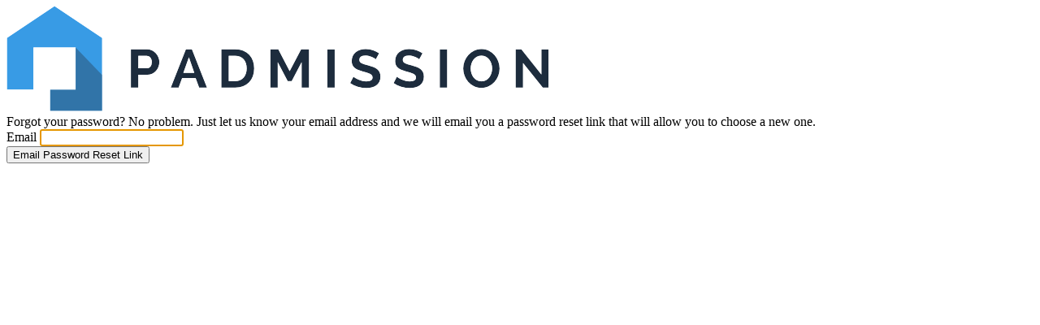

--- FILE ---
content_type: text/html; charset=utf-8
request_url: https://snv.padmission.com/forgot-password
body_size: 5259
content:
<!DOCTYPE html>
<html class="h-full bg-white" lang="en">
<head>
    <meta charset="utf-8">
    <meta name="viewport" content="width=device-width, initial-scale=1">
    <meta name="csrf-token" content="9rAGRSEj7LHEL4qt1XPDsuVVEjyFsuYhnOoNPDu2">

    <title>Padmission</title>
    
    
    <link rel="apple-touch-icon" sizes="180x180" href="https://snv.padmission.com/apple-touch-icon.png">
    <link rel="icon" type="image/png" sizes="32x32" href="https://snv.padmission.com/favicon-32x32.png">
    <link rel="icon" type="image/png" sizes="16x16" href="https://snv.padmission.com/favicon-16x16.png">
    
    
    <link rel="mask-icon" href="https://snv.padmission.com/safari-pinned-tab.svg" color="#5bbad5">
    <meta name="msapplication-TileColor" content="#2d89ef">
    <meta name="theme-color" content="#ffffff">

    <!-- Scripts -->
    <link rel="preload" as="style" href="https://snv.padmission.com/build/assets/app.674fb8ab.css" /><link rel="stylesheet" href="https://snv.padmission.com/build/assets/app.674fb8ab.css" data-navigate-track="reload" />    <link
            href="https://snv.padmission.com/css/charrafimed/global-search-modal/global-search-modal.css?v=4.2.3.0"
            rel="stylesheet"
            data-navigate-track
        />
                    <link
            href="https://snv.padmission.com/fonts/filament/filament/inter/index.css?v=4.5.1.0"
            rel="stylesheet"
            data-navigate-track
        />
    
<style>
    :root {
         --danger-50:oklch(0.971 0.013 17.38);  --danger-100:oklch(0.936 0.032 17.717);  --danger-200:oklch(0.885 0.062 18.334);  --danger-300:oklch(0.808 0.114 19.571);  --danger-400:oklch(0.704 0.191 22.216);  --danger-500:oklch(0.637 0.237 25.331);  --danger-600:oklch(0.577 0.245 27.325);  --danger-700:oklch(0.505 0.213 27.518);  --danger-800:oklch(0.444 0.177 26.899);  --danger-900:oklch(0.396 0.141 25.723);  --danger-950:oklch(0.258 0.092 26.042);  --gray-50:oklch(0.985 0.002 247.839);  --gray-100:oklch(0.967 0.003 264.542);  --gray-200:oklch(0.928 0.006 264.531);  --gray-300:oklch(0.872 0.01 258.338);  --gray-400:oklch(0.707 0.022 261.325);  --gray-500:oklch(0.551 0.027 264.364);  --gray-600:oklch(0.446 0.03 256.802);  --gray-700:oklch(0.373 0.034 259.733);  --gray-800:oklch(0.278 0.033 256.848);  --gray-900:oklch(0.21 0.034 264.665);  --gray-950:oklch(0.13 0.028 261.692);  --info-50:oklch(0.97 0.014 254.604);  --info-100:oklch(0.932 0.032 255.585);  --info-200:oklch(0.882 0.059 254.128);  --info-300:oklch(0.809 0.105 251.813);  --info-400:oklch(0.707 0.165 254.624);  --info-500:oklch(0.623 0.214 259.815);  --info-600:oklch(0.546 0.245 262.881);  --info-700:oklch(0.488 0.243 264.376);  --info-800:oklch(0.424 0.199 265.638);  --info-900:oklch(0.379 0.146 265.522);  --info-950:oklch(0.282 0.091 267.935);  --primary-50:oklch(0.97 0.014 254.604);  --primary-100:oklch(0.932 0.032 255.585);  --primary-200:oklch(0.882 0.059 254.128);  --primary-300:oklch(0.809 0.105 251.813);  --primary-400:oklch(0.707 0.165 254.624);  --primary-500:oklch(0.623 0.214 259.815);  --primary-600:oklch(0.546 0.245 262.881);  --primary-700:oklch(0.488 0.243 264.376);  --primary-800:oklch(0.424 0.199 265.638);  --primary-900:oklch(0.379 0.146 265.522);  --primary-950:oklch(0.282 0.091 267.935);  --success-50:oklch(0.982 0.018 155.826);  --success-100:oklch(0.962 0.044 156.743);  --success-200:oklch(0.925 0.084 155.995);  --success-300:oklch(0.871 0.15 154.449);  --success-400:oklch(0.792 0.209 151.711);  --success-500:oklch(0.723 0.219 149.579);  --success-600:oklch(0.627 0.194 149.214);  --success-700:oklch(0.527 0.154 150.069);  --success-800:oklch(0.448 0.119 151.328);  --success-900:oklch(0.393 0.095 152.535);  --success-950:oklch(0.266 0.065 152.934);  --warning-50:oklch(0.987 0.026 102.212);  --warning-100:oklch(0.973 0.071 103.193);  --warning-200:oklch(0.945 0.129 101.54);  --warning-300:oklch(0.905 0.182 98.111);  --warning-400:oklch(0.852 0.199 91.936);  --warning-500:oklch(0.795 0.184 86.047);  --warning-600:oklch(0.681 0.162 75.834);  --warning-700:oklch(0.554 0.135 66.442);  --warning-800:oklch(0.476 0.114 61.907);  --warning-900:oklch(0.421 0.095 57.708);  --warning-950:oklch(0.286 0.066 53.813);  --secondary-50:oklch(0.985 0.002 247.839);  --secondary-100:oklch(0.967 0.003 264.542);  --secondary-200:oklch(0.928 0.006 264.531);  --secondary-300:oklch(0.872 0.01 258.338);  --secondary-400:oklch(0.707 0.022 261.325);  --secondary-500:oklch(0.551 0.027 264.364);  --secondary-600:oklch(0.446 0.03 256.802);  --secondary-700:oklch(0.373 0.034 259.733);  --secondary-800:oklch(0.278 0.033 256.848);  --secondary-900:oklch(0.21 0.034 264.665);  --secondary-950:oklch(0.13 0.028 261.692);  --blue-50:oklch(0.97 0.014 254.604);  --blue-100:oklch(0.932 0.032 255.585);  --blue-200:oklch(0.882 0.059 254.128);  --blue-300:oklch(0.809 0.105 251.813);  --blue-400:oklch(0.707 0.165 254.624);  --blue-500:oklch(0.623 0.214 259.815);  --blue-600:oklch(0.546 0.245 262.881);  --blue-700:oklch(0.488 0.243 264.376);  --blue-800:oklch(0.424 0.199 265.638);  --blue-900:oklch(0.379 0.146 265.522);  --blue-950:oklch(0.282 0.091 267.935);  --red-50:oklch(0.971 0.013 17.38);  --red-100:oklch(0.936 0.032 17.717);  --red-200:oklch(0.885 0.062 18.334);  --red-300:oklch(0.808 0.114 19.571);  --red-400:oklch(0.704 0.191 22.216);  --red-500:oklch(0.637 0.237 25.331);  --red-600:oklch(0.577 0.245 27.325);  --red-700:oklch(0.505 0.213 27.518);  --red-800:oklch(0.444 0.177 26.899);  --red-900:oklch(0.396 0.141 25.723);  --red-950:oklch(0.258 0.092 26.042);  --default-50:oklch(0.985 0.002 247.839);  --default-100:oklch(0.967 0.003 264.542);  --default-200:oklch(0.928 0.006 264.531);  --default-300:oklch(0.872 0.01 258.338);  --default-400:oklch(0.707 0.022 261.325);  --default-500:oklch(0.551 0.027 264.364);  --default-600:oklch(0.446 0.03 256.802);  --default-700:oklch(0.373 0.034 259.733);  --default-800:oklch(0.278 0.033 256.848);  --default-900:oklch(0.21 0.034 264.665);  --default-950:oklch(0.13 0.028 261.692);  --green-50:oklch(0.982 0.018 155.826);  --green-100:oklch(0.962 0.044 156.743);  --green-200:oklch(0.925 0.084 155.995);  --green-300:oklch(0.871 0.15 154.449);  --green-400:oklch(0.792 0.209 151.711);  --green-500:oklch(0.723 0.219 149.579);  --green-600:oklch(0.627 0.194 149.214);  --green-700:oklch(0.527 0.154 150.069);  --green-800:oklch(0.448 0.119 151.328);  --green-900:oklch(0.393 0.095 152.535);  --green-950:oklch(0.266 0.065 152.934);  --yellow-50:oklch(0.987 0.026 102.212);  --yellow-100:oklch(0.973 0.071 103.193);  --yellow-200:oklch(0.945 0.129 101.54);  --yellow-300:oklch(0.905 0.182 98.111);  --yellow-400:oklch(0.852 0.199 91.936);  --yellow-500:oklch(0.795 0.184 86.047);  --yellow-600:oklch(0.681 0.162 75.834);  --yellow-700:oklch(0.554 0.135 66.442);  --yellow-800:oklch(0.476 0.114 61.907);  --yellow-900:oklch(0.421 0.095 57.708);  --yellow-950:oklch(0.286 0.066 53.813);  --purple-50:oklch(0.977 0.014 308.299);  --purple-100:oklch(0.946 0.033 307.174);  --purple-200:oklch(0.902 0.063 306.703);  --purple-300:oklch(0.827 0.119 306.383);  --purple-400:oklch(0.714 0.203 305.504);  --purple-500:oklch(0.627 0.265 303.9);  --purple-600:oklch(0.558 0.288 302.321);  --purple-700:oklch(0.496 0.265 301.924);  --purple-800:oklch(0.438 0.218 303.724);  --purple-900:oklch(0.381 0.176 304.987);  --purple-950:oklch(0.291 0.149 302.717);  --indigo-50:oklch(0.962 0.018 272.314);  --indigo-100:oklch(0.93 0.034 272.788);  --indigo-200:oklch(0.87 0.065 274.039);  --indigo-300:oklch(0.785 0.115 274.713);  --indigo-400:oklch(0.673 0.182 276.935);  --indigo-500:oklch(0.585 0.233 277.117);  --indigo-600:oklch(0.511 0.262 276.966);  --indigo-700:oklch(0.457 0.24 277.023);  --indigo-800:oklch(0.398 0.195 277.366);  --indigo-900:oklch(0.359 0.144 278.697);  --indigo-950:oklch(0.257 0.09 281.288);  --pink-50:oklch(0.971 0.014 343.198);  --pink-100:oklch(0.948 0.028 342.258);  --pink-200:oklch(0.899 0.061 343.231);  --pink-300:oklch(0.823 0.12 346.018);  --pink-400:oklch(0.718 0.202 349.761);  --pink-500:oklch(0.656 0.241 354.308);  --pink-600:oklch(0.592 0.249 0.584);  --pink-700:oklch(0.525 0.223 3.958);  --pink-800:oklch(0.459 0.187 3.815);  --pink-900:oklch(0.408 0.153 2.432);  --pink-950:oklch(0.284 0.109 3.907);  --teal-50:oklch(0.984 0.014 180.72);  --teal-100:oklch(0.953 0.051 180.801);  --teal-200:oklch(0.91 0.096 180.426);  --teal-300:oklch(0.855 0.138 181.071);  --teal-400:oklch(0.777 0.152 181.912);  --teal-500:oklch(0.704 0.14 182.503);  --teal-600:oklch(0.6 0.118 184.704);  --teal-700:oklch(0.511 0.096 186.391);  --teal-800:oklch(0.437 0.078 188.216);  --teal-900:oklch(0.386 0.063 188.416);  --teal-950:oklch(0.277 0.046 192.524);  --cyan-50:oklch(0.984 0.019 200.873);  --cyan-100:oklch(0.956 0.045 203.388);  --cyan-200:oklch(0.917 0.08 205.041);  --cyan-300:oklch(0.865 0.127 207.078);  --cyan-400:oklch(0.789 0.154 211.53);  --cyan-500:oklch(0.715 0.143 215.221);  --cyan-600:oklch(0.609 0.126 221.723);  --cyan-700:oklch(0.52 0.105 223.128);  --cyan-800:oklch(0.45 0.085 224.283);  --cyan-900:oklch(0.398 0.07 227.392);  --cyan-950:oklch(0.302 0.056 229.695);  --emerald-50:oklch(0.979 0.021 166.113);  --emerald-100:oklch(0.95 0.052 163.051);  --emerald-200:oklch(0.905 0.093 164.15);  --emerald-300:oklch(0.845 0.143 164.978);  --emerald-400:oklch(0.765 0.177 163.223);  --emerald-500:oklch(0.696 0.17 162.48);  --emerald-600:oklch(0.596 0.145 163.225);  --emerald-700:oklch(0.508 0.118 165.612);  --emerald-800:oklch(0.432 0.095 166.913);  --emerald-900:oklch(0.378 0.077 168.94);  --emerald-950:oklch(0.262 0.051 172.552);  --orange-50:oklch(0.98 0.016 73.684);  --orange-100:oklch(0.954 0.038 75.164);  --orange-200:oklch(0.901 0.076 70.697);  --orange-300:oklch(0.837 0.128 66.29);  --orange-400:oklch(0.75 0.183 55.934);  --orange-500:oklch(0.705 0.213 47.604);  --orange-600:oklch(0.646 0.222 41.116);  --orange-700:oklch(0.553 0.195 38.402);  --orange-800:oklch(0.47 0.157 37.304);  --orange-900:oklch(0.408 0.123 38.172);  --orange-950:oklch(0.266 0.079 36.259);  --padmission-dark-50:oklch(0.97717647058824 0.01395454545455 263.896);  --padmission-dark-100:oklch(0.95035294117647 0.03272727272727 263.896);  --padmission-dark-200:oklch(0.90547058823529 0.06318181818182 263.896);  --padmission-dark-300:oklch(0.84047058823529 0.10604545454546 263.896);  --padmission-dark-400:oklch(0.75352941176471 0.15027272727273 263.896);  --padmission-dark-500:oklch(0.68270588235294 0.17009090909091 263.896);  --padmission-dark-600:oklch(0.59782352941176 0.16913636363636 263.896);  --padmission-dark-700:oklch(0.51494117647059 0.14940909090909 263.896);  --padmission-dark-800:oklch(0.44611764705882 0.12331818181818 263.896);  --padmission-dark-900:oklch(0.39458823529412 0.09963636363636 263.896);  --padmission-dark-950:oklch(0.27788235294118 0.07136363636364 263.896);  --padmission-sky-50:oklch(0.97717647058824 0.01395454545455 245.211);  --padmission-sky-100:oklch(0.95035294117647 0.03272727272727 245.211);  --padmission-sky-200:oklch(0.90547058823529 0.06318181818182 245.211);  --padmission-sky-300:oklch(0.84047058823529 0.10604545454546 245.211);  --padmission-sky-400:oklch(0.75352941176471 0.15027272727273 245.211);  --padmission-sky-500:oklch(0.68270588235294 0.17009090909091 245.211);  --padmission-sky-600:oklch(0.59782352941176 0.16913636363636 245.211);  --padmission-sky-700:oklch(0.51494117647059 0.14940909090909 245.211);  --padmission-sky-800:oklch(0.44611764705882 0.12331818181818 245.211);  --padmission-sky-900:oklch(0.39458823529412 0.09963636363636 245.211);  --padmission-sky-950:oklch(0.27788235294118 0.07136363636364 245.211);     }

     .fi-color-secondary {  --color-50:var(--secondary-50);  --color-100:var(--secondary-100);  --color-200:var(--secondary-200);  --color-300:var(--secondary-300);  --color-400:var(--secondary-400);  --color-500:var(--secondary-500);  --color-600:var(--secondary-600);  --color-700:var(--secondary-700);  --color-800:var(--secondary-800);  --color-900:var(--secondary-900);  --color-950:var(--secondary-950);  }  .fi-color-blue {  --color-50:var(--blue-50);  --color-100:var(--blue-100);  --color-200:var(--blue-200);  --color-300:var(--blue-300);  --color-400:var(--blue-400);  --color-500:var(--blue-500);  --color-600:var(--blue-600);  --color-700:var(--blue-700);  --color-800:var(--blue-800);  --color-900:var(--blue-900);  --color-950:var(--blue-950);  }  .fi-color-red {  --color-50:var(--red-50);  --color-100:var(--red-100);  --color-200:var(--red-200);  --color-300:var(--red-300);  --color-400:var(--red-400);  --color-500:var(--red-500);  --color-600:var(--red-600);  --color-700:var(--red-700);  --color-800:var(--red-800);  --color-900:var(--red-900);  --color-950:var(--red-950);  }  .fi-color-default {  --color-50:var(--default-50);  --color-100:var(--default-100);  --color-200:var(--default-200);  --color-300:var(--default-300);  --color-400:var(--default-400);  --color-500:var(--default-500);  --color-600:var(--default-600);  --color-700:var(--default-700);  --color-800:var(--default-800);  --color-900:var(--default-900);  --color-950:var(--default-950);  }  .fi-color-green {  --color-50:var(--green-50);  --color-100:var(--green-100);  --color-200:var(--green-200);  --color-300:var(--green-300);  --color-400:var(--green-400);  --color-500:var(--green-500);  --color-600:var(--green-600);  --color-700:var(--green-700);  --color-800:var(--green-800);  --color-900:var(--green-900);  --color-950:var(--green-950);  }  .fi-color-yellow {  --color-50:var(--yellow-50);  --color-100:var(--yellow-100);  --color-200:var(--yellow-200);  --color-300:var(--yellow-300);  --color-400:var(--yellow-400);  --color-500:var(--yellow-500);  --color-600:var(--yellow-600);  --color-700:var(--yellow-700);  --color-800:var(--yellow-800);  --color-900:var(--yellow-900);  --color-950:var(--yellow-950);  }  .fi-color-purple {  --color-50:var(--purple-50);  --color-100:var(--purple-100);  --color-200:var(--purple-200);  --color-300:var(--purple-300);  --color-400:var(--purple-400);  --color-500:var(--purple-500);  --color-600:var(--purple-600);  --color-700:var(--purple-700);  --color-800:var(--purple-800);  --color-900:var(--purple-900);  --color-950:var(--purple-950);  }  .fi-color-indigo {  --color-50:var(--indigo-50);  --color-100:var(--indigo-100);  --color-200:var(--indigo-200);  --color-300:var(--indigo-300);  --color-400:var(--indigo-400);  --color-500:var(--indigo-500);  --color-600:var(--indigo-600);  --color-700:var(--indigo-700);  --color-800:var(--indigo-800);  --color-900:var(--indigo-900);  --color-950:var(--indigo-950);  }  .fi-color-pink {  --color-50:var(--pink-50);  --color-100:var(--pink-100);  --color-200:var(--pink-200);  --color-300:var(--pink-300);  --color-400:var(--pink-400);  --color-500:var(--pink-500);  --color-600:var(--pink-600);  --color-700:var(--pink-700);  --color-800:var(--pink-800);  --color-900:var(--pink-900);  --color-950:var(--pink-950);  }  .fi-color-teal {  --color-50:var(--teal-50);  --color-100:var(--teal-100);  --color-200:var(--teal-200);  --color-300:var(--teal-300);  --color-400:var(--teal-400);  --color-500:var(--teal-500);  --color-600:var(--teal-600);  --color-700:var(--teal-700);  --color-800:var(--teal-800);  --color-900:var(--teal-900);  --color-950:var(--teal-950);  }  .fi-color-cyan {  --color-50:var(--cyan-50);  --color-100:var(--cyan-100);  --color-200:var(--cyan-200);  --color-300:var(--cyan-300);  --color-400:var(--cyan-400);  --color-500:var(--cyan-500);  --color-600:var(--cyan-600);  --color-700:var(--cyan-700);  --color-800:var(--cyan-800);  --color-900:var(--cyan-900);  --color-950:var(--cyan-950);  }  .fi-color-emerald {  --color-50:var(--emerald-50);  --color-100:var(--emerald-100);  --color-200:var(--emerald-200);  --color-300:var(--emerald-300);  --color-400:var(--emerald-400);  --color-500:var(--emerald-500);  --color-600:var(--emerald-600);  --color-700:var(--emerald-700);  --color-800:var(--emerald-800);  --color-900:var(--emerald-900);  --color-950:var(--emerald-950);  }  .fi-color-orange {  --color-50:var(--orange-50);  --color-100:var(--orange-100);  --color-200:var(--orange-200);  --color-300:var(--orange-300);  --color-400:var(--orange-400);  --color-500:var(--orange-500);  --color-600:var(--orange-600);  --color-700:var(--orange-700);  --color-800:var(--orange-800);  --color-900:var(--orange-900);  --color-950:var(--orange-950);  }  .fi-color-padmission-dark {  --color-50:var(--padmission-dark-50);  --color-100:var(--padmission-dark-100);  --color-200:var(--padmission-dark-200);  --color-300:var(--padmission-dark-300);  --color-400:var(--padmission-dark-400);  --color-500:var(--padmission-dark-500);  --color-600:var(--padmission-dark-600);  --color-700:var(--padmission-dark-700);  --color-800:var(--padmission-dark-800);  --color-900:var(--padmission-dark-900);  --color-950:var(--padmission-dark-950);  }  .fi-color-padmission-sky {  --color-50:var(--padmission-sky-50);  --color-100:var(--padmission-sky-100);  --color-200:var(--padmission-sky-200);  --color-300:var(--padmission-sky-300);  --color-400:var(--padmission-sky-400);  --color-500:var(--padmission-sky-500);  --color-600:var(--padmission-sky-600);  --color-700:var(--padmission-sky-700);  --color-800:var(--padmission-sky-800);  --color-900:var(--padmission-sky-900);  --color-950:var(--padmission-sky-950);  } </style>
<!-- Livewire Styles --><style >[wire\:loading][wire\:loading], [wire\:loading\.delay][wire\:loading\.delay], [wire\:loading\.inline-block][wire\:loading\.inline-block], [wire\:loading\.inline][wire\:loading\.inline], [wire\:loading\.block][wire\:loading\.block], [wire\:loading\.flex][wire\:loading\.flex], [wire\:loading\.table][wire\:loading\.table], [wire\:loading\.grid][wire\:loading\.grid], [wire\:loading\.inline-flex][wire\:loading\.inline-flex] {display: none;}[wire\:loading\.delay\.none][wire\:loading\.delay\.none], [wire\:loading\.delay\.shortest][wire\:loading\.delay\.shortest], [wire\:loading\.delay\.shorter][wire\:loading\.delay\.shorter], [wire\:loading\.delay\.short][wire\:loading\.delay\.short], [wire\:loading\.delay\.default][wire\:loading\.delay\.default], [wire\:loading\.delay\.long][wire\:loading\.delay\.long], [wire\:loading\.delay\.longer][wire\:loading\.delay\.longer], [wire\:loading\.delay\.longest][wire\:loading\.delay\.longest] {display: none;}[wire\:offline][wire\:offline] {display: none;}[wire\:dirty]:not(textarea):not(input):not(select) {display: none;}:root {--livewire-progress-bar-color: #2299dd;}[x-cloak] {display: none !important;}[wire\:cloak] {display: none !important;}dialog#livewire-error::backdrop {background-color: rgba(0, 0, 0, .6);}</style>
</head>
<body class="h-full">

<div class="min-h-screen flex flex-col sm:justify-center items-center pt-6 sm:pt-0 bg-gray-100 dark:bg-gray-900">
    <div>
        <div>
                <img src="https://snv.padmission.com/img/padmission_logo.png" alt="Logo" class="h-16">
            </div>
    </div>

    <div class="w-full sm:max-w-md mt-6 px-6 py-4 bg-white dark:bg-gray-800 shadow-md overflow-hidden sm:rounded-lg">
        <div class="mb-4 text-sm text-gray-600">
            Forgot your password? No problem. Just let us know your email address and we will email you a password reset link that will allow you to choose a new one.
        </div>

        
        
        <form method="POST" action="https://snv.padmission.com/forgot-password">
            <input type="hidden" name="_token" value="9rAGRSEj7LHEL4qt1XPDsuVVEjyFsuYhnOoNPDu2" autocomplete="off">
            <div class="block">
                <label class="block font-medium text-sm text-gray-700 dark:text-gray-300" for="email">
    Email
</label>
                <input  class="border-gray-300 dark:border-gray-700 dark:bg-gray-900 dark:text-gray-300 focus:border-indigo-500 dark:focus:border-indigo-600 focus:ring-indigo-500 dark:focus:ring-indigo-600 rounded-md shadow-sm block mt-1 w-full" id="email" type="email" name="email" required="required" autofocus="autofocus">
            </div>

            <div class="flex items-center justify-end mt-4">
                <button type="submit" class="inline-flex items-center px-4 py-2 bg-gray-800 dark:bg-gray-200 border border-transparent rounded-md font-semibold text-xs text-white dark:text-gray-800 uppercase tracking-widest hover:bg-gray-700 dark:hover:bg-white focus:bg-gray-700 dark:focus:bg-white active:bg-gray-900 dark:active:bg-gray-300 focus:outline-none focus:ring-2 focus:ring-indigo-500 focus:ring-offset-2 dark:focus:ring-offset-gray-800 transition ease-in-out duration-150">
    Email Password Reset Link
</button>
            </div>
        </form>
    </div>
</div>


<div wire:snapshot="{&quot;data&quot;:{&quot;isFilamentNotificationsComponent&quot;:true,&quot;notifications&quot;:[[],{&quot;class&quot;:&quot;Filament\\Notifications\\Collection&quot;,&quot;s&quot;:&quot;wrbl&quot;}]},&quot;memo&quot;:{&quot;id&quot;:&quot;MWnN2gqs9Y6FjAVIRlHJ&quot;,&quot;name&quot;:&quot;notifications&quot;,&quot;path&quot;:&quot;forgot-password&quot;,&quot;method&quot;:&quot;GET&quot;,&quot;release&quot;:&quot;a-a-a&quot;,&quot;children&quot;:[],&quot;scripts&quot;:[],&quot;assets&quot;:[],&quot;errors&quot;:[],&quot;locale&quot;:&quot;en&quot;},&quot;checksum&quot;:&quot;b243d0238bb0d0af66c60e2faab3862e338e93ef4d4ae1d5d260cbd12b9cb883&quot;}" wire:effects="{&quot;partials&quot;:[],&quot;listeners&quot;:[&quot;notificationsSent&quot;,&quot;notificationSent&quot;,&quot;notificationClosed&quot;]}" wire:id="MWnN2gqs9Y6FjAVIRlHJ">
    <div
        class="fi-no fi-align-right fi-vertical-align-start"
        role="status"
    >
        <!--[if BLOCK]><![endif]--><!--[if ENDBLOCK]><![endif]-->    </div>

    <!--[if BLOCK]><![endif]--><!--[if ENDBLOCK]><![endif]--></div>

<script>
        window.filamentData = []    </script>

            
            <script
                src="https://snv.padmission.com/js/app/app-confetti.js?v=4.5.1.0"
                
                
                
                
                
                
            ></script>
        
                
            <script
                src="https://snv.padmission.com/js/filament/actions/actions.js?v=4.5.1.0"
                
                
                
                
                
                
            ></script>
        
                
            <script
                src="https://snv.padmission.com/js/filament/notifications/notifications.js?v=4.5.1.0"
                
                
                
                
                
                
            ></script>
        
                
            <script
                src="https://snv.padmission.com/js/filament/schemas/schemas.js?v=4.5.1.0"
                
                
                
                
                
                
            ></script>
        
                
            <script
                src="https://snv.padmission.com/js/filament/support/support.js?v=4.5.1.0"
                
                
                
                
                
                
            ></script>
        
                
            <script
                src="https://snv.padmission.com/js/filament/tables/tables.js?v=4.5.1.0"
                
                
                
                
                
                
            ></script>
        
    
<style>
    :root {
            }

    </style>
<link rel="modulepreload" href="https://snv.padmission.com/build/assets/app.6d462e51.js" /><script type="module" src="https://snv.padmission.com/build/assets/app.6d462e51.js" data-navigate-track="reload"></script><script>
    // Clear any filters that may have been set
    const domain = 'padmission.com';
    document.cookie = `propertyFilters=; expires=Thu, 01 Jan 1970 00:00:00 UTC; domain=${domain}; path=/`;
</script>
<script src="/livewire/livewire.min.js?id=0f6341c0"   data-csrf="9rAGRSEj7LHEL4qt1XPDsuVVEjyFsuYhnOoNPDu2" data-update-uri="/livewire/update" data-navigate-once="true"></script>
<script defer src="https://static.cloudflareinsights.com/beacon.min.js/vcd15cbe7772f49c399c6a5babf22c1241717689176015" integrity="sha512-ZpsOmlRQV6y907TI0dKBHq9Md29nnaEIPlkf84rnaERnq6zvWvPUqr2ft8M1aS28oN72PdrCzSjY4U6VaAw1EQ==" data-cf-beacon='{"version":"2024.11.0","token":"7a1b209ef8064da4a1695d2fdb7e6bd5","r":1,"server_timing":{"name":{"cfCacheStatus":true,"cfEdge":true,"cfExtPri":true,"cfL4":true,"cfOrigin":true,"cfSpeedBrain":true},"location_startswith":null}}' crossorigin="anonymous"></script>
</body>
</html>


--- FILE ---
content_type: text/css
request_url: https://snv.padmission.com/build/assets/app.674fb8ab.css
body_size: 85250
content:
/*! tailwindcss v4.1.18 | MIT License | https://tailwindcss.com */@layer properties{@supports ((-webkit-hyphens:none) and (not (margin-trim:inline))) or ((-moz-orient:inline) and (not (color:rgb(from red r g b)))){*,:before,:after,::backdrop{--tw-translate-x:0;--tw-translate-y:0;--tw-translate-z:0;--tw-scale-x:1;--tw-scale-y:1;--tw-scale-z:1;--tw-rotate-x:initial;--tw-rotate-y:initial;--tw-rotate-z:initial;--tw-skew-x:initial;--tw-skew-y:initial;--tw-space-y-reverse:0;--tw-space-x-reverse:0;--tw-divide-y-reverse:0;--tw-border-style:solid;--tw-gradient-position:initial;--tw-gradient-from:#0000;--tw-gradient-via:#0000;--tw-gradient-to:#0000;--tw-gradient-stops:initial;--tw-gradient-via-stops:initial;--tw-gradient-from-position:0%;--tw-gradient-via-position:50%;--tw-gradient-to-position:100%;--tw-leading:initial;--tw-font-weight:initial;--tw-tracking:initial;--tw-ordinal:initial;--tw-slashed-zero:initial;--tw-numeric-figure:initial;--tw-numeric-spacing:initial;--tw-numeric-fraction:initial;--tw-shadow:0 0 #0000;--tw-shadow-color:initial;--tw-shadow-alpha:100%;--tw-inset-shadow:0 0 #0000;--tw-inset-shadow-color:initial;--tw-inset-shadow-alpha:100%;--tw-ring-color:initial;--tw-ring-shadow:0 0 #0000;--tw-inset-ring-color:initial;--tw-inset-ring-shadow:0 0 #0000;--tw-ring-inset:initial;--tw-ring-offset-width:0px;--tw-ring-offset-color:#fff;--tw-ring-offset-shadow:0 0 #0000;--tw-outline-style:solid;--tw-blur:initial;--tw-brightness:initial;--tw-contrast:initial;--tw-grayscale:initial;--tw-hue-rotate:initial;--tw-invert:initial;--tw-opacity:initial;--tw-saturate:initial;--tw-sepia:initial;--tw-drop-shadow:initial;--tw-drop-shadow-color:initial;--tw-drop-shadow-alpha:100%;--tw-drop-shadow-size:initial;--tw-backdrop-blur:initial;--tw-backdrop-brightness:initial;--tw-backdrop-contrast:initial;--tw-backdrop-grayscale:initial;--tw-backdrop-hue-rotate:initial;--tw-backdrop-invert:initial;--tw-backdrop-opacity:initial;--tw-backdrop-saturate:initial;--tw-backdrop-sepia:initial;--tw-duration:initial;--tw-ease:initial;--tw-content:"";--tw-divide-x-reverse:0}}}@layer theme{:root,:host{--font-sans:var(--font-family),ui-sans-serif,system-ui,sans-serif,"Apple Color Emoji","Segoe UI Emoji","Segoe UI Symbol","Noto Color Emoji";--font-mono:var(--mono-font-family),ui-monospace,SFMono-Regular,Menlo,Monaco,Consolas,"Liberation Mono","Courier New",monospace;--color-red-50:oklch(97.1% .013 17.38);--color-red-100:oklch(93.6% .032 17.717);--color-red-200:oklch(88.5% .062 18.334);--color-red-300:oklch(80.8% .114 19.571);--color-red-400:oklch(70.4% .191 22.216);--color-red-500:oklch(63.7% .237 25.331);--color-red-600:oklch(57.7% .245 27.325);--color-red-700:oklch(50.5% .213 27.518);--color-red-800:oklch(44.4% .177 26.899);--color-red-900:oklch(39.6% .141 25.723);--color-yellow-100:oklch(97.3% .071 103.193);--color-yellow-400:oklch(85.2% .199 91.936);--color-yellow-500:oklch(79.5% .184 86.047);--color-yellow-600:oklch(68.1% .162 75.834);--color-yellow-800:oklch(47.6% .114 61.907);--color-green-50:oklch(98.2% .018 155.826);--color-green-100:oklch(96.2% .044 156.743);--color-green-200:oklch(92.5% .084 155.995);--color-green-400:oklch(79.2% .209 151.711);--color-green-500:oklch(72.3% .219 149.579);--color-green-600:oklch(62.7% .194 149.214);--color-green-700:oklch(52.7% .154 150.069);--color-green-800:oklch(44.8% .119 151.328);--color-sky-400:oklch(74.6% .16 232.661);--color-blue-50:oklch(97% .014 254.604);--color-blue-100:oklch(93.2% .032 255.585);--color-blue-200:oklch(88.2% .059 254.128);--color-blue-300:oklch(80.9% .105 251.813);--color-blue-400:oklch(70.7% .165 254.624);--color-blue-500:oklch(62.3% .214 259.815);--color-blue-600:oklch(54.6% .245 262.881);--color-blue-700:oklch(48.8% .243 264.376);--color-blue-800:oklch(42.4% .199 265.638);--color-indigo-50:oklch(96.2% .018 272.314);--color-indigo-100:oklch(93% .034 272.788);--color-indigo-200:oklch(87% .065 274.039);--color-indigo-300:oklch(78.5% .115 274.713);--color-indigo-400:oklch(67.3% .182 276.935);--color-indigo-500:oklch(58.5% .233 277.117);--color-indigo-600:oklch(51.1% .262 276.966);--color-indigo-700:oklch(45.7% .24 277.023);--color-indigo-800:oklch(39.8% .195 277.366);--color-indigo-900:oklch(35.9% .144 278.697);--color-violet-500:oklch(60.6% .25 292.717);--color-violet-600:oklch(54.1% .281 293.009);--color-pink-500:oklch(65.6% .241 354.308);--color-slate-100:oklch(96.8% .007 247.896);--color-slate-200:oklch(92.9% .013 255.508);--color-slate-300:oklch(86.9% .022 252.894);--color-slate-500:oklch(55.4% .046 257.417);--color-slate-900:oklch(20.8% .042 265.755);--color-gray-100:var(--gray-100);--color-gray-200:var(--gray-200);--color-gray-300:var(--gray-300);--color-gray-400:var(--gray-400);--color-gray-500:var(--gray-500);--color-gray-600:var(--gray-600);--color-gray-700:var(--gray-700);--color-gray-800:var(--gray-800);--color-gray-900:var(--gray-900);--color-gray-950:var(--gray-950);--color-zinc-700:oklch(37% .013 285.805);--color-zinc-800:oklch(27.4% .006 286.033);--color-zinc-900:oklch(21% .006 285.885);--color-black:#000;--color-white:#fff;--spacing:.25rem;--breakpoint-sm:40rem;--breakpoint-md:48rem;--breakpoint-lg:64rem;--breakpoint-xl:80rem;--breakpoint-2xl:96rem;--container-3xs:16rem;--container-xs:20rem;--container-sm:24rem;--container-md:28rem;--container-lg:32rem;--container-xl:36rem;--container-2xl:42rem;--container-3xl:48rem;--container-4xl:56rem;--container-5xl:64rem;--container-6xl:72rem;--container-7xl:80rem;--text-xs:.75rem;--text-xs--line-height:calc(1/.75);--text-sm:.875rem;--text-sm--line-height:calc(1.25/.875);--text-base:1rem;--text-base--line-height:1.5;--text-lg:1.125rem;--text-lg--line-height:calc(1.75/1.125);--text-xl:1.25rem;--text-xl--line-height:calc(1.75/1.25);--text-2xl:1.5rem;--text-2xl--line-height:calc(2/1.5);--text-3xl:1.875rem;--text-3xl--line-height:1.2;--text-4xl:2.25rem;--text-4xl--line-height:calc(2.5/2.25);--text-5xl:3rem;--text-5xl--line-height:1;--text-6xl:3.75rem;--text-6xl--line-height:1;--font-weight-thin:100;--font-weight-extralight:200;--font-weight-light:300;--font-weight-normal:400;--font-weight-medium:500;--font-weight-semibold:600;--font-weight-bold:700;--font-weight-extrabold:800;--font-weight-black:900;--tracking-tighter:-.05em;--tracking-tight:-.025em;--tracking-wider:.05em;--tracking-widest:.1em;--leading-tight:1.25;--leading-relaxed:1.625;--leading-loose:2;--radius-sm:.25rem;--radius-md:.375rem;--radius-lg:.5rem;--radius-xl:.75rem;--drop-shadow-2xl:0 25px 25px #00000026;--ease-in:cubic-bezier(.4,0,1,1);--ease-out:cubic-bezier(0,0,.2,1);--ease-in-out:cubic-bezier(.4,0,.2,1);--animate-spin:spin 1s linear infinite;--animate-pulse:pulse 2s cubic-bezier(.4,0,.6,1)infinite;--blur-sm:8px;--aspect-video:16/9;--default-transition-duration:.15s;--default-transition-timing-function:cubic-bezier(.4,0,.2,1);--default-font-family:var(--font-family),ui-sans-serif,system-ui,sans-serif,"Apple Color Emoji","Segoe UI Emoji","Segoe UI Symbol","Noto Color Emoji";--default-mono-font-family:var(--mono-font-family),ui-monospace,SFMono-Regular,Menlo,Monaco,Consolas,"Liberation Mono","Courier New",monospace;--color-primary-50:#f0f9ff;--color-primary-200:#bae6fd;--color-primary-300:#7dd3fc;--color-primary-400:#38bdf8;--color-primary-500:#0ea5e9;--color-primary-600:#0284c7;--color-primary-700:#0369a1;--font-family:"Inter var";--color-padmission-dark:#364157;--color-padmission-sky:#389be5;--color-secondary-500:#64748b}}@layer base{*,:after,:before,::backdrop{box-sizing:border-box;border:0 solid;margin:0;padding:0}::file-selector-button{box-sizing:border-box;border:0 solid;margin:0;padding:0}html,:host{-webkit-text-size-adjust:100%;-moz-tab-size:4;-o-tab-size:4;tab-size:4;line-height:1.5;font-family:var(--default-font-family,ui-sans-serif,system-ui,sans-serif,"Apple Color Emoji","Segoe UI Emoji","Segoe UI Symbol","Noto Color Emoji");font-feature-settings:var(--default-font-feature-settings,normal);font-variation-settings:var(--default-font-variation-settings,normal);-webkit-tap-highlight-color:transparent}hr{height:0;color:inherit;border-top-width:1px}abbr:where([title]){-webkit-text-decoration:underline dotted;text-decoration:underline dotted}h1,h2,h3,h4,h5,h6{font-size:inherit;font-weight:inherit}a{color:inherit;-webkit-text-decoration:inherit;text-decoration:inherit}b,strong{font-weight:bolder}code,kbd,samp,pre{font-family:var(--default-mono-font-family,ui-monospace,SFMono-Regular,Menlo,Monaco,Consolas,"Liberation Mono","Courier New",monospace);font-feature-settings:var(--default-mono-font-feature-settings,normal);font-variation-settings:var(--default-mono-font-variation-settings,normal);font-size:1em}small{font-size:80%}sub,sup{vertical-align:baseline;font-size:75%;line-height:0;position:relative}sub{bottom:-.25em}sup{top:-.5em}table{text-indent:0;border-color:inherit;border-collapse:collapse}:-moz-focusring{outline:auto}progress{vertical-align:baseline}summary{display:list-item}ol,ul,menu{list-style:none}img,svg,video,canvas,audio,iframe,embed,object{vertical-align:middle;display:block}img,video{max-width:100%;height:auto}button,input,select,optgroup,textarea{font:inherit;font-feature-settings:inherit;font-variation-settings:inherit;letter-spacing:inherit;color:inherit;opacity:1;background-color:#0000;border-radius:0}::file-selector-button{font:inherit;font-feature-settings:inherit;font-variation-settings:inherit;letter-spacing:inherit;color:inherit;opacity:1;background-color:#0000;border-radius:0}:where(select:is([multiple],[size])) optgroup{font-weight:bolder}:where(select:is([multiple],[size])) optgroup option{padding-inline-start:20px}::file-selector-button{margin-inline-end:4px}::-moz-placeholder{opacity:1}::placeholder{opacity:1}@supports (not (-webkit-appearance:-apple-pay-button)) or (contain-intrinsic-size:1px){::-moz-placeholder{color:currentColor}::placeholder{color:currentColor}@supports (color:color-mix(in lab,red,red)){::-moz-placeholder{color:color-mix(in oklab,currentcolor 50%,transparent)}::placeholder{color:color-mix(in oklab,currentcolor 50%,transparent)}}}textarea{resize:vertical}::-webkit-search-decoration{-webkit-appearance:none}::-webkit-date-and-time-value{min-height:1lh;text-align:inherit}::-webkit-datetime-edit{display:inline-flex}::-webkit-datetime-edit-fields-wrapper{padding:0}::-webkit-datetime-edit{padding-block:0}::-webkit-datetime-edit-year-field{padding-block:0}::-webkit-datetime-edit-month-field{padding-block:0}::-webkit-datetime-edit-day-field{padding-block:0}::-webkit-datetime-edit-hour-field{padding-block:0}::-webkit-datetime-edit-minute-field{padding-block:0}::-webkit-datetime-edit-second-field{padding-block:0}::-webkit-datetime-edit-millisecond-field{padding-block:0}::-webkit-datetime-edit-meridiem-field{padding-block:0}::-webkit-calendar-picker-indicator{line-height:1}:-moz-ui-invalid{box-shadow:none}button,input:where([type=button],[type=reset],[type=submit]){-webkit-appearance:button;-moz-appearance:button;appearance:button}::file-selector-button{-webkit-appearance:button;-moz-appearance:button;appearance:button}::-webkit-inner-spin-button{height:auto}::-webkit-outer-spin-button{height:auto}[hidden]:where(:not([hidden=until-found])){display:none!important}button:not(:disabled),[role=button]:not(:disabled){cursor:pointer}:root.dark{color-scheme:dark}[data-field-wrapper]{scroll-margin-top:8rem}}@layer components{.tippy-box[data-animation=fade][data-state=hidden]{opacity:0}[data-tippy-root]{max-width:calc(100vw - 10px)}.tippy-box{color:#fff;white-space:normal;background-color:#333;border-radius:4px;outline:0;font-size:14px;line-height:1.4;transition-property:transform,visibility,opacity;position:relative}.tippy-box[data-placement^=top]>.tippy-arrow{bottom:0}.tippy-box[data-placement^=top]>.tippy-arrow:before{border-width:8px 8px 0;border-top-color:initial;transform-origin:top;bottom:-7px;left:0}.tippy-box[data-placement^=bottom]>.tippy-arrow{top:0}.tippy-box[data-placement^=bottom]>.tippy-arrow:before{border-width:0 8px 8px;border-bottom-color:initial;transform-origin:bottom;top:-7px;left:0}.tippy-box[data-placement^=left]>.tippy-arrow{right:0}.tippy-box[data-placement^=left]>.tippy-arrow:before{border-width:8px 0 8px 8px;border-left-color:initial;transform-origin:0;right:-7px}.tippy-box[data-placement^=right]>.tippy-arrow{left:0}.tippy-box[data-placement^=right]>.tippy-arrow:before{border-width:8px 8px 8px 0;border-right-color:initial;transform-origin:100%;left:-7px}.tippy-box[data-inertia][data-state=visible]{transition-timing-function:cubic-bezier(.54,1.5,.38,1.11)}.tippy-arrow{color:#333;width:16px;height:16px}.tippy-arrow:before{content:"";border-style:solid;border-color:#0000;position:absolute}.tippy-content{z-index:1;padding:5px 9px;position:relative}.tippy-box[data-theme~=light]{color:#26323d;background-color:#fff;box-shadow:0 0 20px 4px #9aa1b126,0 4px 80px -8px #24282f40,0 4px 4px -2px #5b5e6926}.tippy-box[data-theme~=light][data-placement^=top]>.tippy-arrow:before{border-top-color:#fff}.tippy-box[data-theme~=light][data-placement^=bottom]>.tippy-arrow:before{border-bottom-color:#fff}.tippy-box[data-theme~=light][data-placement^=left]>.tippy-arrow:before{border-left-color:#fff}.tippy-box[data-theme~=light][data-placement^=right]>.tippy-arrow:before{border-right-color:#fff}.tippy-box[data-theme~=light]>.tippy-backdrop{background-color:#fff}.tippy-box[data-theme~=light]>.tippy-svg-arrow{fill:#fff}.fi-avatar{width:calc(var(--spacing)*8);height:calc(var(--spacing)*8);border-radius:var(--radius-md);-o-object-fit:cover;object-fit:cover;-o-object-position:center;object-position:center}.fi-avatar.fi-circular{border-radius:3.40282e38px}.fi-avatar.fi-size-sm{width:calc(var(--spacing)*6);height:calc(var(--spacing)*6)}.fi-avatar.fi-size-lg{width:calc(var(--spacing)*10);height:calc(var(--spacing)*10)}.fi-badge{justify-content:center;align-items:center;-moz-column-gap:calc(var(--spacing)*1);column-gap:calc(var(--spacing)*1);border-radius:var(--radius-md);background-color:var(--gray-50);min-width:1.5rem;padding-inline:calc(var(--spacing)*2);padding-block:calc(var(--spacing)*1);font-size:var(--text-xs);line-height:var(--tw-leading,var(--text-xs--line-height));--tw-font-weight:var(--font-weight-medium);font-weight:var(--font-weight-medium);color:var(--gray-600);--tw-ring-shadow:var(--tw-ring-inset,)0 0 0 calc(1px + var(--tw-ring-offset-width))var(--tw-ring-color,currentcolor);box-shadow:var(--tw-inset-shadow),var(--tw-inset-ring-shadow),var(--tw-ring-offset-shadow),var(--tw-ring-shadow),var(--tw-shadow);--tw-ring-color:var(--gray-600);display:inline-flex}@supports (color:color-mix(in lab,red,red)){.fi-badge{--tw-ring-color:color-mix(in oklab,var(--gray-600)10%,transparent)}}.fi-badge{--tw-ring-inset:inset}.fi-badge:where(.dark,.dark *){background-color:var(--gray-400)}@supports (color:color-mix(in lab,red,red)){.fi-badge:where(.dark,.dark *){background-color:color-mix(in oklab,var(--gray-400)10%,transparent)}}.fi-badge:where(.dark,.dark *){color:var(--gray-200);--tw-ring-color:var(--gray-400)}@supports (color:color-mix(in lab,red,red)){.fi-badge:where(.dark,.dark *){--tw-ring-color:color-mix(in oklab,var(--gray-400)20%,transparent)}}.fi-badge:not(.fi-wrapped){text-overflow:ellipsis;white-space:nowrap;overflow:hidden}.fi-badge.fi-disabled:not(.fi-force-enabled),.fi-badge[disabled]:not(.fi-force-enabled){cursor:default;opacity:.7}:is(.fi-badge.fi-disabled:not(.fi-force-enabled),.fi-badge[disabled]:not(.fi-force-enabled)):not([x-tooltip]){pointer-events:none}.fi-badge .fi-badge-label-ctn{display:grid}.fi-badge .fi-badge-label.fi-wrapped{text-wrap:wrap;word-break:break-word}.fi-badge .fi-badge-label:not(.fi-wrapped){text-overflow:ellipsis;white-space:nowrap;overflow:hidden}.fi-badge .fi-icon{flex-shrink:0}.fi-badge.fi-size-xs{min-width:1rem;padding-inline:calc(var(--spacing)*.5);padding-block:calc(var(--spacing)*0);--tw-tracking:var(--tracking-tighter);letter-spacing:var(--tracking-tighter)}.fi-badge.fi-size-sm{min-width:1.25rem;padding-inline:calc(var(--spacing)*1.5);padding-block:calc(var(--spacing)*.5);--tw-tracking:var(--tracking-tight);letter-spacing:var(--tracking-tight)}.fi-badge.fi-color{background-color:var(--color-50);color:var(--text);--tw-ring-color:var(--color-600)}@supports (color:color-mix(in lab,red,red)){.fi-badge.fi-color{--tw-ring-color:color-mix(in oklab,var(--color-600)10%,transparent)}}.fi-badge.fi-color:where(.dark,.dark *){background-color:var(--color-400)}@supports (color:color-mix(in lab,red,red)){.fi-badge.fi-color:where(.dark,.dark *){background-color:color-mix(in oklab,var(--color-400)10%,transparent)}}.fi-badge.fi-color:where(.dark,.dark *){color:var(--dark-text);--tw-ring-color:var(--color-400)}@supports (color:color-mix(in lab,red,red)){.fi-badge.fi-color:where(.dark,.dark *){--tw-ring-color:color-mix(in oklab,var(--color-400)30%,transparent)}}.fi-badge.fi-color .fi-badge-delete-btn>.fi-icon{color:var(--color-700)}@supports (color:color-mix(in lab,red,red)){.fi-badge.fi-color .fi-badge-delete-btn>.fi-icon{color:color-mix(in oklab,var(--color-700)50%,transparent)}}.fi-badge.fi-color .fi-badge-delete-btn>.fi-icon:where(.dark,.dark *){color:var(--color-300)}@supports (color:color-mix(in lab,red,red)){.fi-badge.fi-color .fi-badge-delete-btn>.fi-icon:where(.dark,.dark *){color:color-mix(in oklab,var(--color-300)50%,transparent)}}.fi-badge:not(.fi-color) .fi-icon{color:var(--gray-400)}.fi-badge:not(.fi-color) .fi-icon:where(.dark,.dark *){color:var(--gray-500)}.fi-badge .fi-badge-delete-btn{margin-block:calc(var(--spacing)*-1);padding:calc(var(--spacing)*1);transition-property:color,background-color,border-color,outline-color,text-decoration-color,fill,stroke,--tw-gradient-from,--tw-gradient-via,--tw-gradient-to,opacity,box-shadow,transform,translate,scale,rotate,filter,backdrop-filter,display,content-visibility,overlay,pointer-events;transition-timing-function:var(--tw-ease,var(--default-transition-timing-function));transition-duration:var(--tw-duration,var(--default-transition-duration));--tw-duration:75ms;--tw-outline-style:none;outline-style:none;justify-content:center;align-items:center;margin-inline-start:calc(var(--spacing)*-1);margin-inline-end:calc(var(--spacing)*-2);transition-duration:75ms;display:flex}.fi-badge .fi-badge-delete-btn>.fi-icon{color:var(--gray-700)}@supports (color:color-mix(in lab,red,red)){.fi-badge .fi-badge-delete-btn>.fi-icon{color:color-mix(in oklab,var(--gray-700)50%,transparent)}}.fi-badge .fi-badge-delete-btn>.fi-icon:where(.dark,.dark *){color:var(--gray-300)}@supports (color:color-mix(in lab,red,red)){.fi-badge .fi-badge-delete-btn>.fi-icon:where(.dark,.dark *){color:color-mix(in oklab,var(--gray-300)50%,transparent)}}:is(.fi-badge.fi-force-enabled,.fi-badge:not(.fi-disabled):not([disabled])) .fi-badge-delete-btn>.fi-icon:focus-visible{color:var(--gray-700)}@supports (color:color-mix(in lab,red,red)){:is(.fi-badge.fi-force-enabled,.fi-badge:not(.fi-disabled):not([disabled])) .fi-badge-delete-btn>.fi-icon:focus-visible{color:color-mix(in oklab,var(--gray-700)75%,transparent)}}@media (hover:hover){:is(.fi-badge.fi-force-enabled,.fi-badge:not(.fi-disabled):not([disabled])) .fi-badge-delete-btn>.fi-icon:where(.dark,.dark *):hover{color:var(--gray-300)}@supports (color:color-mix(in lab,red,red)){:is(.fi-badge.fi-force-enabled,.fi-badge:not(.fi-disabled):not([disabled])) .fi-badge-delete-btn>.fi-icon:where(.dark,.dark *):hover{color:color-mix(in oklab,var(--gray-300)75%,transparent)}}}:is(.fi-badge.fi-force-enabled,.fi-badge:not(.fi-disabled):not([disabled])) .fi-badge-delete-btn>.fi-icon:where(.dark,.dark *):focus-visible{color:var(--gray-300)}@supports (color:color-mix(in lab,red,red)){:is(.fi-badge.fi-force-enabled,.fi-badge:not(.fi-disabled):not([disabled])) .fi-badge-delete-btn>.fi-icon:where(.dark,.dark *):focus-visible{color:color-mix(in oklab,var(--gray-300)75%,transparent)}}@media (hover:hover){:is(.fi-badge.fi-force-enabled,.fi-badge:not(.fi-disabled):not([disabled])).fi-color .fi-badge-delete-btn>.fi-icon:hover{color:var(--color-700)}@supports (color:color-mix(in lab,red,red)){:is(.fi-badge.fi-force-enabled,.fi-badge:not(.fi-disabled):not([disabled])).fi-color .fi-badge-delete-btn>.fi-icon:hover{color:color-mix(in oklab,var(--color-700)75%,transparent)}}}:is(.fi-badge.fi-force-enabled,.fi-badge:not(.fi-disabled):not([disabled])).fi-color .fi-badge-delete-btn>.fi-icon:focus-visible{color:var(--color-700)}@supports (color:color-mix(in lab,red,red)){:is(.fi-badge.fi-force-enabled,.fi-badge:not(.fi-disabled):not([disabled])).fi-color .fi-badge-delete-btn>.fi-icon:focus-visible{color:color-mix(in oklab,var(--color-700)75%,transparent)}}@media (hover:hover){:is(.fi-badge.fi-force-enabled,.fi-badge:not(.fi-disabled):not([disabled])).fi-color .fi-badge-delete-btn>.fi-icon:where(.dark,.dark *):hover{color:var(--color-300)}@supports (color:color-mix(in lab,red,red)){:is(.fi-badge.fi-force-enabled,.fi-badge:not(.fi-disabled):not([disabled])).fi-color .fi-badge-delete-btn>.fi-icon:where(.dark,.dark *):hover{color:color-mix(in oklab,var(--color-300)75%,transparent)}}}:is(.fi-badge.fi-force-enabled,.fi-badge:not(.fi-disabled):not([disabled])).fi-color .fi-badge-delete-btn>.fi-icon:where(.dark,.dark *):focus-visible{color:var(--color-300)}@supports (color:color-mix(in lab,red,red)){:is(.fi-badge.fi-force-enabled,.fi-badge:not(.fi-disabled):not([disabled])).fi-color .fi-badge-delete-btn>.fi-icon:where(.dark,.dark *):focus-visible{color:color-mix(in oklab,var(--color-300)75%,transparent)}}.fi-breadcrumbs ol{align-items:center;-moz-column-gap:calc(var(--spacing)*2);column-gap:calc(var(--spacing)*2);flex-wrap:wrap;display:flex}.fi-breadcrumbs ol li{align-items:center;-moz-column-gap:calc(var(--spacing)*2);column-gap:calc(var(--spacing)*2);font-size:var(--text-sm);line-height:var(--tw-leading,var(--text-sm--line-height));--tw-font-weight:var(--font-weight-medium);font-weight:var(--font-weight-medium);color:var(--gray-500);display:flex}.fi-breadcrumbs ol li:where(.dark,.dark *){color:var(--gray-400)}.fi-breadcrumbs ol li a{transition-property:color,background-color,border-color,outline-color,text-decoration-color,fill,stroke,--tw-gradient-from,--tw-gradient-via,--tw-gradient-to,opacity,box-shadow,transform,translate,scale,rotate,filter,backdrop-filter,display,content-visibility,overlay,pointer-events;transition-timing-function:var(--tw-ease,var(--default-transition-timing-function));transition-duration:var(--tw-duration,var(--default-transition-duration));--tw-duration:75ms;transition-duration:75ms}@media (hover:hover){.fi-breadcrumbs ol li a:hover{color:var(--gray-700)}.fi-breadcrumbs ol li a:where(.dark,.dark *):hover{color:var(--gray-200)}}.fi-breadcrumbs ol li .fi-icon{color:var(--gray-400);display:flex}.fi-breadcrumbs ol li .fi-icon:where(.dark,.dark *){color:var(--gray-500)}.fi-breadcrumbs ol li .fi-icon.fi-ltr:where(:dir(rtl),[dir=rtl],[dir=rtl] *),.fi-breadcrumbs ol li .fi-icon.fi-rtl:where(:dir(ltr),[dir=ltr],[dir=ltr] *){display:none}.fi-btn{justify-content:center;align-items:center;gap:calc(var(--spacing)*1.5);border-radius:var(--radius-lg);padding-inline:calc(var(--spacing)*3);padding-block:calc(var(--spacing)*2);font-size:var(--text-sm);line-height:var(--tw-leading,var(--text-sm--line-height));--tw-font-weight:var(--font-weight-medium);font-weight:var(--font-weight-medium);transition-property:color,background-color,border-color,outline-color,text-decoration-color,fill,stroke,--tw-gradient-from,--tw-gradient-via,--tw-gradient-to,opacity,box-shadow,transform,translate,scale,rotate,filter,backdrop-filter,display,content-visibility,overlay,pointer-events;transition-timing-function:var(--tw-ease,var(--default-transition-timing-function));transition-duration:var(--tw-duration,var(--default-transition-duration));--tw-duration:75ms;--tw-outline-style:none;outline-style:none;grid-auto-flow:column;transition-duration:75ms;display:inline-grid;position:relative}:is(.fi-btn.fi-force-enabled,.fi-btn:not(.fi-disabled):not([disabled])):focus-visible{--tw-ring-shadow:var(--tw-ring-inset,)0 0 0 calc(2px + var(--tw-ring-offset-width))var(--tw-ring-color,currentcolor);box-shadow:var(--tw-inset-shadow),var(--tw-inset-ring-shadow),var(--tw-ring-offset-shadow),var(--tw-ring-shadow),var(--tw-shadow)}.fi-btn.fi-disabled:not(.fi-force-enabled),.fi-btn[disabled]:not(.fi-force-enabled){cursor:default;opacity:.7}:is(.fi-btn.fi-disabled:not(.fi-force-enabled),.fi-btn[disabled]:not(.fi-force-enabled)):not([x-tooltip]){pointer-events:none}.fi-btn>.fi-icon{color:var(--gray-400);transition-property:color,background-color,border-color,outline-color,text-decoration-color,fill,stroke,--tw-gradient-from,--tw-gradient-via,--tw-gradient-to,opacity,box-shadow,transform,translate,scale,rotate,filter,backdrop-filter,display,content-visibility,overlay,pointer-events;transition-timing-function:var(--tw-ease,var(--default-transition-timing-function));transition-duration:var(--tw-duration,var(--default-transition-duration));--tw-duration:75ms;transition-duration:75ms}.fi-btn>.fi-icon:where(.dark,.dark *){color:var(--gray-500)}.fi-btn.fi-size-xs{gap:calc(var(--spacing)*1);padding-inline:calc(var(--spacing)*2);padding-block:calc(var(--spacing)*1.5);font-size:var(--text-xs);line-height:var(--tw-leading,var(--text-xs--line-height))}.fi-btn.fi-size-sm{gap:calc(var(--spacing)*1);padding-inline:calc(var(--spacing)*2.5);padding-block:calc(var(--spacing)*1.5);font-size:var(--text-sm);line-height:var(--tw-leading,var(--text-sm--line-height))}.fi-btn.fi-size-lg{gap:calc(var(--spacing)*1.5);padding-inline:calc(var(--spacing)*3.5);padding-block:calc(var(--spacing)*2.5);font-size:var(--text-sm);line-height:var(--tw-leading,var(--text-sm--line-height))}.fi-btn.fi-size-xl{gap:calc(var(--spacing)*1.5);padding-inline:calc(var(--spacing)*4);padding-block:calc(var(--spacing)*3);font-size:var(--text-sm);line-height:var(--tw-leading,var(--text-sm--line-height))}.fi-btn.fi-outlined{color:var(--gray-950);--tw-shadow:0 1px 3px 0 var(--tw-shadow-color,#0000001a),0 1px 2px -1px var(--tw-shadow-color,#0000001a);--tw-ring-shadow:var(--tw-ring-inset,)0 0 0 calc(1px + var(--tw-ring-offset-width))var(--tw-ring-color,currentcolor);box-shadow:var(--tw-inset-shadow),var(--tw-inset-ring-shadow),var(--tw-ring-offset-shadow),var(--tw-ring-shadow),var(--tw-shadow);--tw-ring-color:var(--gray-300)}.fi-btn.fi-outlined:where(.dark,.dark *){color:var(--color-white);--tw-ring-color:var(--gray-700)}@media (hover:hover){:is(.fi-btn.fi-outlined.fi-force-enabled,.fi-btn.fi-outlined:not(.fi-disabled):not([disabled])):hover{background-color:var(--gray-400)}@supports (color:color-mix(in lab,red,red)){:is(.fi-btn.fi-outlined.fi-force-enabled,.fi-btn.fi-outlined:not(.fi-disabled):not([disabled])):hover{background-color:color-mix(in oklab,var(--gray-400)10%,transparent)}}}:is(.fi-btn.fi-outlined.fi-force-enabled,.fi-btn.fi-outlined:not(.fi-disabled):not([disabled])):focus-visible{--tw-ring-color:var(--gray-400)}@supports (color:color-mix(in lab,red,red)){:is(.fi-btn.fi-outlined.fi-force-enabled,.fi-btn.fi-outlined:not(.fi-disabled):not([disabled])):focus-visible{--tw-ring-color:color-mix(in oklab,var(--gray-400)40%,transparent)}}.fi-btn.fi-outlined.fi-color{color:var(--text);--tw-ring-color:var(--color-600)}.fi-btn.fi-outlined.fi-color:where(.dark,.dark *){color:var(--dark-text);--tw-ring-color:var(--color-500)}@media (hover:hover){:is(.fi-btn.fi-outlined.fi-color.fi-force-enabled,.fi-btn.fi-outlined.fi-color:not(.fi-disabled):not([disabled])):hover{background-color:var(--color-500)}@supports (color:color-mix(in lab,red,red)){:is(.fi-btn.fi-outlined.fi-color.fi-force-enabled,.fi-btn.fi-outlined.fi-color:not(.fi-disabled):not([disabled])):hover{background-color:color-mix(in oklab,var(--color-500)10%,transparent)}}}:is(.fi-btn.fi-outlined.fi-color.fi-force-enabled,.fi-btn.fi-outlined.fi-color:not(.fi-disabled):not([disabled])):focus-visible{--tw-ring-color:var(--color-500)}@supports (color:color-mix(in lab,red,red)){:is(.fi-btn.fi-outlined.fi-color.fi-force-enabled,.fi-btn.fi-outlined.fi-color:not(.fi-disabled):not([disabled])):focus-visible{--tw-ring-color:color-mix(in oklab,var(--color-500)40%,transparent)}}@media (hover:hover){:is(.fi-btn.fi-outlined.fi-color.fi-force-enabled,.fi-btn.fi-outlined.fi-color:not(.fi-disabled):not([disabled])):where(.dark,.dark *):hover{background-color:var(--color-600)}@supports (color:color-mix(in lab,red,red)){:is(.fi-btn.fi-outlined.fi-color.fi-force-enabled,.fi-btn.fi-outlined.fi-color:not(.fi-disabled):not([disabled])):where(.dark,.dark *):hover{background-color:color-mix(in oklab,var(--color-600)10%,transparent)}}}:is(.fi-btn.fi-outlined.fi-color.fi-force-enabled,.fi-btn.fi-outlined.fi-color:not(.fi-disabled):not([disabled])):where(.dark,.dark *):focus-visible{--tw-ring-color:var(--color-400)}@supports (color:color-mix(in lab,red,red)){:is(.fi-btn.fi-outlined.fi-color.fi-force-enabled,.fi-btn.fi-outlined.fi-color:not(.fi-disabled):not([disabled])):where(.dark,.dark *):focus-visible{--tw-ring-color:color-mix(in oklab,var(--color-400)40%,transparent)}}.fi-btn.fi-outlined.fi-color>.fi-icon{color:var(--color-600)}.fi-btn.fi-outlined.fi-color>.fi-icon:where(.dark,.dark *){color:var(--color-400)}.fi-btn:not(.fi-outlined){background-color:var(--color-white);color:var(--gray-950)}.fi-btn:not(.fi-outlined):where(.dark,.dark *){background-color:#ffffff0d}@supports (color:color-mix(in lab,red,red)){.fi-btn:not(.fi-outlined):where(.dark,.dark *){background-color:color-mix(in oklab,var(--color-white)5%,transparent)}}.fi-btn:not(.fi-outlined):where(.dark,.dark *){color:var(--color-white)}@media (hover:hover){:is(.fi-btn:not(.fi-outlined).fi-force-enabled,.fi-btn:not(.fi-outlined):not(.fi-disabled):not([disabled])):hover{background-color:var(--gray-50)}:is(.fi-btn:not(.fi-outlined).fi-force-enabled,.fi-btn:not(.fi-outlined):not(.fi-disabled):not([disabled])):where(.dark,.dark *):hover{background-color:#ffffff1a}@supports (color:color-mix(in lab,red,red)){:is(.fi-btn:not(.fi-outlined).fi-force-enabled,.fi-btn:not(.fi-outlined):not(.fi-disabled):not([disabled])):where(.dark,.dark *):hover{background-color:color-mix(in oklab,var(--color-white)10%,transparent)}}}input:checked+label.fi-btn:not(.fi-outlined){background-color:var(--gray-400);color:var(--color-white);--tw-ring-shadow:var(--tw-ring-inset,)0 0 0 calc(0px + var(--tw-ring-offset-width))var(--tw-ring-color,currentcolor);box-shadow:var(--tw-inset-shadow),var(--tw-inset-ring-shadow),var(--tw-ring-offset-shadow),var(--tw-ring-shadow),var(--tw-shadow)}input:checked+label.fi-btn:not(.fi-outlined):where(.dark,.dark *){background-color:var(--gray-600)}@media (hover:hover){:is(input:checked+label.fi-btn:not(.fi-outlined).fi-force-enabled,input:checked+label.fi-btn:not(.fi-outlined):not(.fi-disabled):not([disabled])):hover{background-color:var(--gray-300)}:is(input:checked+label.fi-btn:not(.fi-outlined).fi-force-enabled,input:checked+label.fi-btn:not(.fi-outlined):not(.fi-disabled):not([disabled])):where(.dark,.dark *):hover{background-color:var(--gray-500)}}.fi-btn:not(.fi-outlined).fi-color:not(label){background-color:var(--bg);color:var(--text)}.fi-btn:not(.fi-outlined).fi-color:not(label):where(.dark,.dark *){background-color:var(--dark-bg);color:var(--dark-text)}@media (hover:hover){:is(.fi-btn:not(.fi-outlined).fi-color:not(label).fi-force-enabled,.fi-btn:not(.fi-outlined).fi-color:not(label):not(.fi-disabled):not([disabled])):hover{background-color:var(--hover-bg);color:var(--hover-text)}}:is(.fi-btn:not(.fi-outlined).fi-color:not(label).fi-force-enabled,.fi-btn:not(.fi-outlined).fi-color:not(label):not(.fi-disabled):not([disabled])):focus-visible{--tw-ring-color:var(--color-500)}@supports (color:color-mix(in lab,red,red)){:is(.fi-btn:not(.fi-outlined).fi-color:not(label).fi-force-enabled,.fi-btn:not(.fi-outlined).fi-color:not(label):not(.fi-disabled):not([disabled])):focus-visible{--tw-ring-color:color-mix(in oklab,var(--color-500)50%,transparent)}}@media (hover:hover){:is(.fi-btn:not(.fi-outlined).fi-color:not(label).fi-force-enabled,.fi-btn:not(.fi-outlined).fi-color:not(label):not(.fi-disabled):not([disabled])):where(.dark,.dark *):hover{background-color:var(--dark-hover-bg);color:var(--dark-hover-text)}}:is(.fi-btn:not(.fi-outlined).fi-color:not(label).fi-force-enabled,.fi-btn:not(.fi-outlined).fi-color:not(label):not(.fi-disabled):not([disabled])):where(.dark,.dark *):focus-visible{--tw-ring-color:var(--color-400)}@supports (color:color-mix(in lab,red,red)){:is(.fi-btn:not(.fi-outlined).fi-color:not(label).fi-force-enabled,.fi-btn:not(.fi-outlined).fi-color:not(label):not(.fi-disabled):not([disabled])):where(.dark,.dark *):focus-visible{--tw-ring-color:color-mix(in oklab,var(--color-400)50%,transparent)}}.fi-btn:not(.fi-outlined).fi-color:not(label)>.fi-icon{color:var(--text)}.fi-btn:not(.fi-outlined).fi-color:not(label)>.fi-icon:where(.dark,.dark *){color:var(--dark-text)}input:checked+:is(label.fi-btn:not(.fi-outlined).fi-color){background-color:var(--bg);color:var(--text);--tw-ring-shadow:var(--tw-ring-inset,)0 0 0 calc(0px + var(--tw-ring-offset-width))var(--tw-ring-color,currentcolor);box-shadow:var(--tw-inset-shadow),var(--tw-inset-ring-shadow),var(--tw-ring-offset-shadow),var(--tw-ring-shadow),var(--tw-shadow)}input:checked+:is(label.fi-btn:not(.fi-outlined).fi-color):where(.dark,.dark *){background-color:var(--dark-bg);color:var(--dark-text)}@media (hover:hover){input:checked+:is(label.fi-btn:not(.fi-outlined).fi-color.fi-force-enabled,label.fi-btn:not(.fi-outlined).fi-color:not(.fi-disabled):not([disabled])):hover{background-color:var(--hover-bg);color:var(--hover-text)}input:checked+:is(label.fi-btn:not(.fi-outlined).fi-color.fi-force-enabled,label.fi-btn:not(.fi-outlined).fi-color:not(.fi-disabled):not([disabled])):where(.dark,.dark *):hover{background-color:var(--dark-hover-bg);color:var(--dark-hover-text)}}input:focus-visible+:is(label.fi-btn:not(.fi-outlined).fi-color.fi-force-enabled,label.fi-btn:not(.fi-outlined).fi-color:not(.fi-disabled):not([disabled])){z-index:10;--tw-ring-shadow:var(--tw-ring-inset,)0 0 0 calc(2px + var(--tw-ring-offset-width))var(--tw-ring-color,currentcolor);box-shadow:var(--tw-inset-shadow),var(--tw-inset-ring-shadow),var(--tw-ring-offset-shadow),var(--tw-ring-shadow),var(--tw-shadow);--tw-ring-color:var(--gray-950)}@supports (color:color-mix(in lab,red,red)){input:focus-visible+:is(label.fi-btn:not(.fi-outlined).fi-color.fi-force-enabled,label.fi-btn:not(.fi-outlined).fi-color:not(.fi-disabled):not([disabled])){--tw-ring-color:color-mix(in oklab,var(--gray-950)10%,transparent)}}input:focus-visible+:is(label.fi-btn:not(.fi-outlined).fi-color.fi-force-enabled,label.fi-btn:not(.fi-outlined).fi-color:not(.fi-disabled):not([disabled])):where(.dark,.dark *){--tw-ring-color:#fff3}@supports (color:color-mix(in lab,red,red)){input:focus-visible+:is(label.fi-btn:not(.fi-outlined).fi-color.fi-force-enabled,label.fi-btn:not(.fi-outlined).fi-color:not(.fi-disabled):not([disabled])):where(.dark,.dark *){--tw-ring-color:color-mix(in oklab,var(--color-white)20%,transparent)}}input:checked:focus-visible+:is(label.fi-btn:not(.fi-outlined).fi-color.fi-force-enabled,label.fi-btn:not(.fi-outlined).fi-color:not(.fi-disabled):not([disabled])){--tw-ring-color:var(--color-500)}@supports (color:color-mix(in lab,red,red)){input:checked:focus-visible+:is(label.fi-btn:not(.fi-outlined).fi-color.fi-force-enabled,label.fi-btn:not(.fi-outlined).fi-color:not(.fi-disabled):not([disabled])){--tw-ring-color:color-mix(in oklab,var(--color-500)50%,transparent)}}input:checked:focus-visible+:is(label.fi-btn:not(.fi-outlined).fi-color.fi-force-enabled,label.fi-btn:not(.fi-outlined).fi-color:not(.fi-disabled):not([disabled])):where(.dark,.dark *){--tw-ring-color:var(--color-400)}@supports (color:color-mix(in lab,red,red)){input:checked:focus-visible+:is(label.fi-btn:not(.fi-outlined).fi-color.fi-force-enabled,label.fi-btn:not(.fi-outlined).fi-color:not(.fi-disabled):not([disabled])):where(.dark,.dark *){--tw-ring-color:color-mix(in oklab,var(--color-400)50%,transparent)}}label.fi-btn{cursor:pointer}label.fi-btn>.fi-icon:is(:checked+label>.fi-icon){color:var(--text)}label.fi-btn>.fi-icon:is(:checked+label>.fi-icon):where(.dark,.dark *){color:var(--dark-text)}.fi-btn:not(.fi-color),label.fi-btn{--tw-ring-shadow:var(--tw-ring-inset,)0 0 0 calc(1px + var(--tw-ring-offset-width))var(--tw-ring-color,currentcolor);box-shadow:var(--tw-inset-shadow),var(--tw-inset-ring-shadow),var(--tw-ring-offset-shadow),var(--tw-ring-shadow),var(--tw-shadow);--tw-ring-color:var(--gray-950)}@supports (color:color-mix(in lab,red,red)){.fi-btn:not(.fi-color),label.fi-btn{--tw-ring-color:color-mix(in oklab,var(--gray-950)10%,transparent)}}:is(.fi-btn:not(.fi-color),label.fi-btn):where(.dark,.dark *){--tw-ring-color:#fff3}@supports (color:color-mix(in lab,red,red)){:is(.fi-btn:not(.fi-color),label.fi-btn):where(.dark,.dark *){--tw-ring-color:color-mix(in oklab,var(--color-white)20%,transparent)}}.fi-btn.fi-labeled-from-sm,.fi-btn.fi-labeled-from-md,.fi-btn.fi-labeled-from-lg,.fi-btn.fi-labeled-from-xl,.fi-btn.fi-labeled-from-2xl{display:none}@media (min-width:40rem){.fi-btn.fi-labeled-from-sm{display:inline-grid}}@media (min-width:48rem){.fi-btn.fi-labeled-from-md{display:inline-grid}}@media (min-width:64rem){.fi-btn.fi-labeled-from-lg{display:inline-grid}}@media (min-width:80rem){.fi-btn.fi-labeled-from-xl{display:inline-grid}}@media (min-width:96rem){.fi-btn.fi-labeled-from-2xl{display:inline-grid}}.fi-btn .fi-btn-badge-ctn{inset-inline-start:100%;top:calc(var(--spacing)*0);z-index:1;--tw-translate-x:-50%;--tw-translate-y:-50%;width:-moz-max-content;width:max-content;translate:var(--tw-translate-x)var(--tw-translate-y);border-radius:var(--radius-md);background-color:var(--color-white);display:flex;position:absolute}.fi-btn .fi-btn-badge-ctn:where(:dir(rtl),[dir=rtl],[dir=rtl] *){--tw-translate-x:50%;translate:var(--tw-translate-x)var(--tw-translate-y)}.fi-btn .fi-btn-badge-ctn:where(.dark,.dark *){background-color:var(--gray-900)}.fi-btn-group{border-radius:var(--radius-lg);--tw-shadow:0 1px 3px 0 var(--tw-shadow-color,#0000001a),0 1px 2px -1px var(--tw-shadow-color,#0000001a);--tw-ring-shadow:var(--tw-ring-inset,)0 0 0 calc(1px + var(--tw-ring-offset-width))var(--tw-ring-color,currentcolor);box-shadow:var(--tw-inset-shadow),var(--tw-inset-ring-shadow),var(--tw-ring-offset-shadow),var(--tw-ring-shadow),var(--tw-shadow);--tw-ring-color:color-mix(in oklab,var(--gray-950)10%,transparent);grid-auto-flow:column;display:grid}.fi-btn-group:where(.dark,.dark *){--tw-ring-color:#fff3}@supports (color:color-mix(in lab,red,red)){.fi-btn-group:where(.dark,.dark *){--tw-ring-color:color-mix(in oklab,var(--color-white)20%,transparent)}}.fi-btn-group>.fi-btn{border-radius:0;flex:1}.fi-btn-group>.fi-btn:nth-child(1 of .fi-btn){border-start-start-radius:var(--radius-lg);border-end-start-radius:var(--radius-lg)}.fi-btn-group>.fi-btn:nth-last-child(1 of .fi-btn){border-start-end-radius:var(--radius-lg);border-end-end-radius:var(--radius-lg)}.fi-btn-group>.fi-btn:not(:nth-child(1 of .fi-btn)){--tw-shadow:-1px 0 0 0 var(--tw-shadow-color,var(--color-gray-200));box-shadow:var(--tw-inset-shadow),var(--tw-inset-ring-shadow),var(--tw-ring-offset-shadow),var(--tw-ring-shadow),var(--tw-shadow)}.fi-btn-group>.fi-btn:not(:nth-child(1 of .fi-btn)):where(.dark,.dark *){--tw-shadow:-1px 0 0 0 var(--tw-shadow-color,#fff3);box-shadow:var(--tw-inset-shadow),var(--tw-inset-ring-shadow),var(--tw-ring-offset-shadow),var(--tw-ring-shadow),var(--tw-shadow)}.fi-btn-group>.fi-btn:not(:nth-last-child(1 of .fi-btn)){margin-inline-end:1px}.fi-btn-group>.fi-btn.fi-processing:enabled{cursor:wait;opacity:.7}.fi-btn-group>.fi-btn:not(.fi-outlined){--tw-shadow:0 0 #0000;box-shadow:var(--tw-inset-shadow),var(--tw-inset-ring-shadow),var(--tw-ring-offset-shadow),var(--tw-ring-shadow),var(--tw-shadow)}.fi-btn-group>.fi-btn:not(.fi-color),label:is(.fi-btn-group>.fi-btn){--tw-ring-shadow:var(--tw-ring-inset,)0 0 0 calc(0px + var(--tw-ring-offset-width))var(--tw-ring-color,currentcolor);box-shadow:var(--tw-inset-shadow),var(--tw-inset-ring-shadow),var(--tw-ring-offset-shadow),var(--tw-ring-shadow),var(--tw-shadow)}.fi-dropdown-header{gap:calc(var(--spacing)*2);width:100%;padding:calc(var(--spacing)*3);font-size:var(--text-sm);line-height:var(--tw-leading,var(--text-sm--line-height));--tw-font-weight:var(--font-weight-medium);font-weight:var(--font-weight-medium);display:flex}.fi-dropdown-header .fi-icon{color:var(--gray-400)}.fi-dropdown-header .fi-icon:where(.dark,.dark *){color:var(--gray-500)}.fi-dropdown-header span{text-overflow:ellipsis;white-space:nowrap;text-align:start;color:var(--gray-700);flex:1;overflow:hidden}.fi-dropdown-header span:where(.dark,.dark *){color:var(--gray-200)}.fi-dropdown-header.fi-color .fi-icon{color:var(--color-500)}.fi-dropdown-header.fi-color .fi-icon:where(.dark,.dark *){color:var(--color-400)}.fi-dropdown-header.fi-color span{color:var(--text)}.fi-dropdown-header.fi-color span:where(.dark,.dark *){color:var(--dark-text)}:scope .fi-dropdown-trigger{cursor:pointer;display:flex}:scope .fi-dropdown-panel{z-index:20;border-radius:var(--radius-lg);background-color:var(--color-white);--tw-shadow:0 10px 15px -3px var(--tw-shadow-color,#0000001a),0 4px 6px -4px var(--tw-shadow-color,#0000001a);--tw-ring-shadow:var(--tw-ring-inset,)0 0 0 calc(1px + var(--tw-ring-offset-width))var(--tw-ring-color,currentcolor);width:100vw;box-shadow:var(--tw-inset-shadow),var(--tw-inset-ring-shadow),var(--tw-ring-offset-shadow),var(--tw-ring-shadow),var(--tw-shadow);--tw-ring-color:color-mix(in oklab,var(--gray-950)5%,transparent);transition-property:color,background-color,border-color,outline-color,text-decoration-color,fill,stroke,--tw-gradient-from,--tw-gradient-via,--tw-gradient-to,opacity,box-shadow,transform,translate,scale,rotate,filter,backdrop-filter,display,content-visibility,overlay,pointer-events;transition-timing-function:var(--tw-ease,var(--default-transition-timing-function));transition-duration:var(--tw-duration,var(--default-transition-duration));position:absolute;max-width:14rem!important}:scope .fi-dropdown-panel:where(.dark,.dark *){background-color:var(--gray-900);--tw-ring-color:#ffffff1a}@supports (color:color-mix(in lab,red,red)){:scope .fi-dropdown-panel:where(.dark,.dark *){--tw-ring-color:color-mix(in oklab,var(--color-white)10%,transparent)}}:where(:scope .fi-dropdown-panel:not(.fi-dropdown-list)>:not(:last-child)){--tw-divide-y-reverse:0;border-bottom-style:var(--tw-border-style);border-top-style:var(--tw-border-style);border-top-width:calc(1px*var(--tw-divide-y-reverse));border-bottom-width:calc(1px*calc(1 - var(--tw-divide-y-reverse)));border-color:var(--gray-100)}:where(:scope .fi-dropdown-panel:not(.fi-dropdown-list):where(.dark,.dark *)>:not(:last-child)){border-color:#ffffff0d}@supports (color:color-mix(in lab,red,red)){:where(:scope .fi-dropdown-panel:not(.fi-dropdown-list):where(.dark,.dark *)>:not(:last-child)){border-color:color-mix(in oklab,var(--color-white)5%,transparent)}}:scope .fi-dropdown-panel.fi-opacity-0{opacity:0}:scope .fi-dropdown-panel.fi-width-xs{max-width:var(--container-xs)!important}:scope .fi-dropdown-panel.fi-width-sm{max-width:var(--container-sm)!important}:scope .fi-dropdown-panel.fi-width-md{max-width:var(--container-md)!important}:scope .fi-dropdown-panel.fi-width-lg{max-width:var(--container-lg)!important}:scope .fi-dropdown-panel.fi-width-xl{max-width:var(--container-xl)!important}:scope .fi-dropdown-panel.fi-width-2xl{max-width:var(--container-2xl)!important}:scope .fi-dropdown-panel.fi-width-3xl{max-width:var(--container-3xl)!important}:scope .fi-dropdown-panel.fi-width-4xl{max-width:var(--container-4xl)!important}:scope .fi-dropdown-panel.fi-width-5xl{max-width:var(--container-5xl)!important}:scope .fi-dropdown-panel.fi-width-6xl{max-width:var(--container-6xl)!important}:scope .fi-dropdown-panel.fi-width-7xl{max-width:var(--container-7xl)!important}:scope .fi-dropdown-panel.fi-scrollable{overflow-y:auto}.fi-dropdown-list{padding:calc(var(--spacing)*1);gap:1px;display:grid}.fi-dropdown-list>.fi-grid{overflow-x:hidden}.fi-dropdown-list-item{align-items:center;gap:calc(var(--spacing)*2);border-radius:var(--radius-md);width:100%;padding:calc(var(--spacing)*2);font-size:var(--text-sm);line-height:var(--tw-leading,var(--text-sm--line-height));white-space:nowrap;transition-property:color,background-color,border-color,outline-color,text-decoration-color,fill,stroke,--tw-gradient-from,--tw-gradient-via,--tw-gradient-to;transition-timing-function:var(--tw-ease,var(--default-transition-timing-function));transition-duration:var(--tw-duration,var(--default-transition-duration));--tw-duration:75ms;--tw-outline-style:none;-webkit-user-select:none;-moz-user-select:none;user-select:none;outline-style:none;transition-duration:75ms;display:flex;overflow:hidden}@media (hover:hover){.fi-dropdown-list-item:not(.fi-disabled):not([disabled]):hover{background-color:var(--gray-50)}}.fi-dropdown-list-item:not(.fi-disabled):not([disabled]):focus-visible{background-color:var(--gray-50)}@media (hover:hover){.fi-dropdown-list-item:not(.fi-disabled):not([disabled]):where(.dark,.dark *):hover{background-color:#ffffff0d}@supports (color:color-mix(in lab,red,red)){.fi-dropdown-list-item:not(.fi-disabled):not([disabled]):where(.dark,.dark *):hover{background-color:color-mix(in oklab,var(--color-white)5%,transparent)}}}.fi-dropdown-list-item:not(.fi-disabled):not([disabled]):where(.dark,.dark *):focus-visible{background-color:#ffffff0d}@supports (color:color-mix(in lab,red,red)){.fi-dropdown-list-item:not(.fi-disabled):not([disabled]):where(.dark,.dark *):focus-visible{background-color:color-mix(in oklab,var(--color-white)5%,transparent)}}.fi-dropdown-list-item:not(.fi-disabled):not([disabled]).fi-selected{background-color:var(--gray-50)}.fi-dropdown-list-item:not(.fi-disabled):not([disabled]).fi-selected:where(.dark,.dark *){background-color:#ffffff0d}@supports (color:color-mix(in lab,red,red)){.fi-dropdown-list-item:not(.fi-disabled):not([disabled]).fi-selected:where(.dark,.dark *){background-color:color-mix(in oklab,var(--color-white)5%,transparent)}}.fi-dropdown-list-item.fi-disabled,.fi-dropdown-list-item[disabled]{cursor:default;opacity:.7}:is(.fi-dropdown-list-item.fi-disabled,.fi-dropdown-list-item[disabled]):not([x-tooltip]){pointer-events:none}.fi-dropdown-list-item .fi-icon{transition-property:color,background-color,border-color,outline-color,text-decoration-color,fill,stroke,--tw-gradient-from,--tw-gradient-via,--tw-gradient-to,opacity,box-shadow,transform,translate,scale,rotate,filter,backdrop-filter,display,content-visibility,overlay,pointer-events;transition-timing-function:var(--tw-ease,var(--default-transition-timing-function));transition-duration:var(--tw-duration,var(--default-transition-duration));--tw-duration:75ms;transition-duration:75ms}.fi-dropdown-list-item .fi-dropdown-list-item-image{width:calc(var(--spacing)*5);height:calc(var(--spacing)*5);background-position:50%;background-size:cover;border-radius:3.40282e38px}.fi-dropdown-list-item>.fi-icon{color:var(--gray-400)}.fi-dropdown-list-item>.fi-icon:where(.dark,.dark *){color:var(--gray-500)}.fi-dropdown-list-item>.fi-icon.fi-color{color:var(--color-500)}.fi-dropdown-list-item>.fi-icon.fi-color:where(.dark,.dark *){color:var(--color-400)}@media (hover:hover){.fi-dropdown-list-item.fi-color:not(.fi-disabled):not([disabled]):hover{background-color:var(--color-50)}}.fi-dropdown-list-item.fi-color:not(.fi-disabled):not([disabled]):focus-visible{background-color:var(--color-50)}@media (hover:hover){.fi-dropdown-list-item.fi-color:not(.fi-disabled):not([disabled]):where(.dark,.dark *):hover{background-color:var(--color-400)}@supports (color:color-mix(in lab,red,red)){.fi-dropdown-list-item.fi-color:not(.fi-disabled):not([disabled]):where(.dark,.dark *):hover{background-color:color-mix(in oklab,var(--color-400)10%,transparent)}}}.fi-dropdown-list-item.fi-color:not(.fi-disabled):not([disabled]):where(.dark,.dark *):focus-visible{background-color:var(--color-400)}@supports (color:color-mix(in lab,red,red)){.fi-dropdown-list-item.fi-color:not(.fi-disabled):not([disabled]):where(.dark,.dark *):focus-visible{background-color:color-mix(in oklab,var(--color-400)10%,transparent)}}.fi-dropdown-list-item.fi-color:not(.fi-disabled):not([disabled]).fi-selected{background-color:var(--color-50)}.fi-dropdown-list-item.fi-color:not(.fi-disabled):not([disabled]).fi-selected:where(.dark,.dark *){background-color:var(--color-400)}@supports (color:color-mix(in lab,red,red)){.fi-dropdown-list-item.fi-color:not(.fi-disabled):not([disabled]).fi-selected:where(.dark,.dark *){background-color:color-mix(in oklab,var(--color-400)10%,transparent)}}.fi-dropdown-list-item.fi-color .fi-dropdown-list-item-label{color:var(--text)}@media (hover:hover){.fi-dropdown-list-item.fi-color .fi-dropdown-list-item-label:hover{color:var(--hover-text)}}.fi-dropdown-list-item.fi-color .fi-dropdown-list-item-label:where(.dark,.dark *){color:var(--dark-text)}@media (hover:hover){.fi-dropdown-list-item.fi-color .fi-dropdown-list-item-label:where(.dark,.dark *):hover{color:var(--dark-hover-text)}}.fi-dropdown-list-item.fi-color .fi-dropdown-list-item-label.fi-selected{color:var(--hover-text)}.fi-dropdown-list-item.fi-color .fi-dropdown-list-item-label.fi-selected:where(.dark,.dark *){color:var(--dark-hover-text)}.fi-dropdown-list-item .fi-badge{min-width:1.25rem;padding-inline:calc(var(--spacing)*1.5);padding-block:calc(var(--spacing)*.5);--tw-tracking:var(--tracking-tight);letter-spacing:var(--tracking-tight)}.fi-dropdown-list-item-label{text-overflow:ellipsis;white-space:nowrap;text-align:start;color:var(--gray-700);flex:1;overflow:hidden}.fi-dropdown-list-item-label:where(.dark,.dark *){color:var(--gray-200)}.fi-empty-state{padding-inline:calc(var(--spacing)*6);padding-block:calc(var(--spacing)*12)}.fi-empty-state:not(.fi-empty-state-not-contained){border-radius:var(--radius-xl);background-color:var(--color-white);--tw-shadow:0 1px 3px 0 var(--tw-shadow-color,#0000001a),0 1px 2px -1px var(--tw-shadow-color,#0000001a);--tw-ring-shadow:var(--tw-ring-inset,)0 0 0 calc(1px + var(--tw-ring-offset-width))var(--tw-ring-color,currentcolor);box-shadow:var(--tw-inset-shadow),var(--tw-inset-ring-shadow),var(--tw-ring-offset-shadow),var(--tw-ring-shadow),var(--tw-shadow);--tw-ring-color:color-mix(in oklab,var(--gray-950)5%,transparent)}.fi-empty-state:not(.fi-empty-state-not-contained):where(.dark,.dark *){background-color:var(--gray-900);--tw-ring-color:#ffffff1a}@supports (color:color-mix(in lab,red,red)){.fi-empty-state:not(.fi-empty-state-not-contained):where(.dark,.dark *){--tw-ring-color:color-mix(in oklab,var(--color-white)10%,transparent)}}.fi-empty-state .fi-empty-state-content{max-width:var(--container-lg);text-align:center;justify-items:center;margin-inline:auto;display:grid}.fi-empty-state .fi-empty-state-text-ctn{text-align:center;justify-items:center;display:grid}.fi-empty-state .fi-empty-state-icon-bg{margin-bottom:calc(var(--spacing)*4);background-color:var(--gray-100);padding:calc(var(--spacing)*3);border-radius:3.40282e38px}.fi-empty-state .fi-empty-state-icon-bg:where(.dark,.dark *){background-color:var(--gray-500)}@supports (color:color-mix(in lab,red,red)){.fi-empty-state .fi-empty-state-icon-bg:where(.dark,.dark *){background-color:color-mix(in oklab,var(--gray-500)20%,transparent)}}.fi-empty-state .fi-empty-state-icon-bg.fi-color{background-color:var(--color-100)}.fi-empty-state .fi-empty-state-icon-bg.fi-color:where(.dark,.dark *){background-color:var(--color-500)}@supports (color:color-mix(in lab,red,red)){.fi-empty-state .fi-empty-state-icon-bg.fi-color:where(.dark,.dark *){background-color:color-mix(in oklab,var(--color-500)20%,transparent)}}.fi-empty-state .fi-empty-state-icon-bg .fi-icon{color:var(--gray-500)}.fi-empty-state .fi-empty-state-icon-bg .fi-icon:where(.dark,.dark *){color:var(--gray-400)}.fi-empty-state .fi-empty-state-icon-bg .fi-icon.fi-color{color:var(--color-500)}.fi-empty-state .fi-empty-state-icon-bg .fi-icon.fi-color:where(.dark,.dark *){color:var(--color-400)}.fi-empty-state .fi-empty-state-heading{font-size:var(--text-base);line-height:var(--tw-leading,var(--text-base--line-height));--tw-leading:calc(var(--spacing)*6);line-height:calc(var(--spacing)*6);--tw-font-weight:var(--font-weight-semibold);font-weight:var(--font-weight-semibold);color:var(--gray-950)}.fi-empty-state .fi-empty-state-heading:where(.dark,.dark *){color:var(--color-white)}.fi-empty-state .fi-empty-state-description{margin-top:calc(var(--spacing)*1);font-size:var(--text-sm);line-height:var(--tw-leading,var(--text-sm--line-height));color:var(--gray-500)}.fi-empty-state .fi-empty-state-description:where(.dark,.dark *){color:var(--gray-400)}.fi-empty-state .fi-empty-state-footer{margin-top:calc(var(--spacing)*6)}.fi-empty-state.fi-compact{padding-block:calc(var(--spacing)*6)}.fi-empty-state.fi-compact .fi-empty-state-content{margin-inline:calc(var(--spacing)*0);align-items:flex-start;gap:calc(var(--spacing)*4);text-align:start;max-width:none;display:flex}.fi-empty-state.fi-compact .fi-empty-state-icon-bg{margin-bottom:calc(var(--spacing)*0);flex-shrink:0}.fi-empty-state.fi-compact .fi-empty-state-text-ctn{text-align:start;flex:1;justify-items:start}.fi-empty-state.fi-compact .fi-empty-state-description{margin-top:calc(var(--spacing)*1)}.fi-empty-state.fi-compact .fi-empty-state-footer{margin-top:calc(var(--spacing)*4)}.fi-fieldset>legend{padding-inline:calc(var(--spacing)*2);font-size:var(--text-sm);line-height:var(--tw-leading,var(--text-sm--line-height));--tw-leading:calc(var(--spacing)*6);line-height:calc(var(--spacing)*6);--tw-font-weight:var(--font-weight-medium);font-weight:var(--font-weight-medium);color:var(--gray-950);margin-inline-start:calc(var(--spacing)*-2)}.fi-fieldset>legend:where(.dark,.dark *){color:var(--color-white)}.fi-fieldset>legend .fi-fieldset-label-required-mark{--tw-font-weight:var(--font-weight-medium);font-weight:var(--font-weight-medium);color:var(--danger-600)}.fi-fieldset>legend .fi-fieldset-label-required-mark:where(.dark,.dark *){color:var(--danger-400)}.fi-fieldset.fi-fieldset-label-hidden>legend{clip-path:inset(50%);white-space:nowrap;border-width:0;width:1px;height:1px;margin:-1px;padding:0;position:absolute;overflow:hidden}.fi-fieldset:not(.fi-fieldset-not-contained){border-radius:var(--radius-xl);border-style:var(--tw-border-style);border-width:1px;border-color:var(--gray-200);padding:calc(var(--spacing)*6)}.fi-fieldset:not(.fi-fieldset-not-contained):where(.dark,.dark *){border-color:#ffffff1a}@supports (color:color-mix(in lab,red,red)){.fi-fieldset:not(.fi-fieldset-not-contained):where(.dark,.dark *){border-color:color-mix(in oklab,var(--color-white)10%,transparent)}}.fi-fieldset.fi-fieldset-not-contained{padding-top:calc(var(--spacing)*6)}.fi-grid:not(.fi-grid-direction-col){grid-template-columns:var(--cols-default);display:grid}@media (min-width:40rem){.fi-grid:not(.fi-grid-direction-col).sm\:fi-grid-cols{grid-template-columns:var(--cols-sm)}}@media (min-width:48rem){.fi-grid:not(.fi-grid-direction-col).md\:fi-grid-cols{grid-template-columns:var(--cols-md)}}@media (min-width:64rem){.fi-grid:not(.fi-grid-direction-col).lg\:fi-grid-cols{grid-template-columns:var(--cols-lg)}}@media (min-width:80rem){.fi-grid:not(.fi-grid-direction-col).xl\:fi-grid-cols{grid-template-columns:var(--cols-xl)}}@media (min-width:96rem){.fi-grid:not(.fi-grid-direction-col).\32xl\:fi-grid-cols{grid-template-columns:var(--cols-2xl)}}@supports (container-type:inline-size){@container (min-width:16rem){.fi-grid:not(.fi-grid-direction-col).\@3xs\:fi-grid-cols{grid-template-columns:var(--cols-c3xs)}}@container (min-width:18rem){.fi-grid:not(.fi-grid-direction-col).\@2xs\:fi-grid-cols{grid-template-columns:var(--cols-c2xs)}}@container (min-width:20rem){.fi-grid:not(.fi-grid-direction-col).\@xs\:fi-grid-cols{grid-template-columns:var(--cols-cxs)}}@container (min-width:24rem){.fi-grid:not(.fi-grid-direction-col).\@sm\:fi-grid-cols{grid-template-columns:var(--cols-csm)}}@container (min-width:28rem){.fi-grid:not(.fi-grid-direction-col).\@md\:fi-grid-cols{grid-template-columns:var(--cols-cmd)}}@container (min-width:32rem){.fi-grid:not(.fi-grid-direction-col).\@lg\:fi-grid-cols{grid-template-columns:var(--cols-clg)}}@container (min-width:36rem){.fi-grid:not(.fi-grid-direction-col).\@xl\:fi-grid-cols{grid-template-columns:var(--cols-cxl)}}@container (min-width:42rem){.fi-grid:not(.fi-grid-direction-col).\@2xl\:fi-grid-cols{grid-template-columns:var(--cols-c2xl)}}@container (min-width:48rem){.fi-grid:not(.fi-grid-direction-col).\@3xl\:fi-grid-cols{grid-template-columns:var(--cols-c3xl)}}@container (min-width:56rem){.fi-grid:not(.fi-grid-direction-col).\@4xl\:fi-grid-cols{grid-template-columns:var(--cols-c4xl)}}@container (min-width:64rem){.fi-grid:not(.fi-grid-direction-col).\@5xl\:fi-grid-cols{grid-template-columns:var(--cols-c5xl)}}@container (min-width:72rem){.fi-grid:not(.fi-grid-direction-col).\@6xl\:fi-grid-cols{grid-template-columns:var(--cols-c6xl)}}@container (min-width:80rem){.fi-grid:not(.fi-grid-direction-col).\@7xl\:fi-grid-cols{grid-template-columns:var(--cols-c7xl)}}}@supports not (container-type:inline-size){@media (min-width:40rem){.fi-grid:not(.fi-grid-direction-col).\!\@sm\:fi-grid-cols{grid-template-columns:var(--cols-ncsm)}}@media (min-width:48rem){.fi-grid:not(.fi-grid-direction-col).\!\@md\:fi-grid-cols{grid-template-columns:var(--cols-ncmd)}}@media (min-width:64rem){.fi-grid:not(.fi-grid-direction-col).\!\@lg\:fi-grid-cols{grid-template-columns:var(--cols-nclg)}}@media (min-width:80rem){.fi-grid:not(.fi-grid-direction-col).\!\@xl\:fi-grid-cols{grid-template-columns:var(--cols-ncxl)}}@media (min-width:96rem){.fi-grid:not(.fi-grid-direction-col).\!\@2xl\:fi-grid-cols{grid-template-columns:var(--cols-nc2xl)}}}.fi-grid.fi-grid-direction-col{-moz-columns:var(--cols-default);columns:var(--cols-default)}@media (min-width:40rem){.fi-grid.fi-grid-direction-col.sm\:fi-grid-cols{-moz-columns:var(--cols-sm);columns:var(--cols-sm)}}@media (min-width:48rem){.fi-grid.fi-grid-direction-col.md\:fi-grid-cols{-moz-columns:var(--cols-md);columns:var(--cols-md)}}@media (min-width:64rem){.fi-grid.fi-grid-direction-col.lg\:fi-grid-cols{-moz-columns:var(--cols-lg);columns:var(--cols-lg)}}@media (min-width:80rem){.fi-grid.fi-grid-direction-col.xl\:fi-grid-cols{-moz-columns:var(--cols-xl);columns:var(--cols-xl)}}@media (min-width:96rem){.fi-grid.fi-grid-direction-col.\32xl\:fi-grid-cols{-moz-columns:var(--cols-2xl);columns:var(--cols-2xl)}}@supports (container-type:inline-size){@container (min-width:16rem){.fi-grid.fi-grid-direction-col.\@3xs\:fi-grid-cols{-moz-columns:var(--cols-c3xs);columns:var(--cols-c3xs)}}@container (min-width:18rem){.fi-grid.fi-grid-direction-col.\@2xs\:fi-grid-cols{-moz-columns:var(--cols-c2xs);columns:var(--cols-c2xs)}}@container (min-width:20rem){.fi-grid.fi-grid-direction-col.\@xs\:fi-grid-cols{-moz-columns:var(--cols-cxs);columns:var(--cols-cxs)}}@container (min-width:24rem){.fi-grid.fi-grid-direction-col.\@sm\:fi-grid-cols{-moz-columns:var(--cols-csm);columns:var(--cols-csm)}}@container (min-width:28rem){.fi-grid.fi-grid-direction-col.\@md\:fi-grid-cols{-moz-columns:var(--cols-cmd);columns:var(--cols-cmd)}}@container (min-width:32rem){.fi-grid.fi-grid-direction-col.\@lg\:fi-grid-cols{-moz-columns:var(--cols-clg);columns:var(--cols-clg)}}@container (min-width:36rem){.fi-grid.fi-grid-direction-col.\@xl\:fi-grid-cols{-moz-columns:var(--cols-cxl);columns:var(--cols-cxl)}}@container (min-width:42rem){.fi-grid.fi-grid-direction-col.\@2xl\:fi-grid-cols{-moz-columns:var(--cols-c2xl);columns:var(--cols-c2xl)}}@container (min-width:48rem){.fi-grid.fi-grid-direction-col.\@3xl\:fi-grid-cols{-moz-columns:var(--cols-c3xl);columns:var(--cols-c3xl)}}@container (min-width:56rem){.fi-grid.fi-grid-direction-col.\@4xl\:fi-grid-cols{-moz-columns:var(--cols-c4xl);columns:var(--cols-c4xl)}}@container (min-width:64rem){.fi-grid.fi-grid-direction-col.\@5xl\:fi-grid-cols{-moz-columns:var(--cols-c5xl);columns:var(--cols-c5xl)}}@container (min-width:72rem){.fi-grid.fi-grid-direction-col.\@6xl\:fi-grid-cols{-moz-columns:var(--cols-c6xl);columns:var(--cols-c6xl)}}@container (min-width:80rem){.fi-grid.fi-grid-direction-col.\@7xl\:fi-grid-cols{-moz-columns:var(--cols-c7xl);columns:var(--cols-c7xl)}}}@supports not (container-type:inline-size){@media (min-width:40rem){.fi-grid.fi-grid-direction-col.\!\@sm\:fi-grid-cols{-moz-columns:var(--cols-ncsm);columns:var(--cols-ncsm)}}@media (min-width:48rem){.fi-grid.fi-grid-direction-col.\!\@md\:fi-grid-cols{-moz-columns:var(--cols-ncmd);columns:var(--cols-ncmd)}}@media (min-width:64rem){.fi-grid.fi-grid-direction-col.\!\@lg\:fi-grid-cols{-moz-columns:var(--cols-nclg);columns:var(--cols-nclg)}}@media (min-width:80rem){.fi-grid.fi-grid-direction-col.\!\@xl\:fi-grid-cols{-moz-columns:var(--cols-ncxl);columns:var(--cols-ncxl)}}@media (min-width:96rem){.fi-grid.fi-grid-direction-col.\!\@2xl\:fi-grid-cols{-moz-columns:var(--cols-nc2xl);columns:var(--cols-nc2xl)}}}@supports (container-type:inline-size){.fi-grid-ctn{container-type:inline-size}}.fi-grid-col{grid-column:var(--col-span-default)}@media (min-width:40rem){.fi-grid-col.sm\:fi-grid-col-span{grid-column:var(--col-span-sm)}}@media (min-width:48rem){.fi-grid-col.md\:fi-grid-col-span{grid-column:var(--col-span-md)}}@media (min-width:64rem){.fi-grid-col.lg\:fi-grid-col-span{grid-column:var(--col-span-lg)}}@media (min-width:80rem){.fi-grid-col.xl\:fi-grid-col-span{grid-column:var(--col-span-xl)}}@media (min-width:96rem){.fi-grid-col.\32xl\:fi-grid-col-span{grid-column:var(--col-span-2xl)}}@supports (container-type:inline-size){@container (min-width:16rem){.fi-grid-col.\@3xs\:fi-grid-col-span{grid-column:var(--col-span-c3xs)}}@container (min-width:18rem){.fi-grid-col.\@2xs\:fi-grid-col-span{grid-column:var(--col-span-c2xs)}}@container (min-width:20rem){.fi-grid-col.\@xs\:fi-grid-col-span{grid-column:var(--col-span-cxs)}}@container (min-width:24rem){.fi-grid-col.\@sm\:fi-grid-col-span{grid-column:var(--col-span-csm)}}@container (min-width:28rem){.fi-grid-col.\@md\:fi-grid-col-span{grid-column:var(--col-span-cmd)}}@container (min-width:32rem){.fi-grid-col.\@lg\:fi-grid-col-span{grid-column:var(--col-span-clg)}}@container (min-width:36rem){.fi-grid-col.\@xl\:fi-grid-col-span{grid-column:var(--col-span-cxl)}}@container (min-width:42rem){.fi-grid-col.\@2xl\:fi-grid-col-span{grid-column:var(--col-span-c2xl)}}@container (min-width:48rem){.fi-grid-col.\@3xl\:fi-grid-col-span{grid-column:var(--col-span-c3xl)}}@container (min-width:56rem){.fi-grid-col.\@4xl\:fi-grid-col-span{grid-column:var(--col-span-c4xl)}}@container (min-width:64rem){.fi-grid-col.\@5xl\:fi-grid-col-span{grid-column:var(--col-span-c5xl)}}@container (min-width:72rem){.fi-grid-col.\@6xl\:fi-grid-col-span{grid-column:var(--col-span-c6xl)}}@container (min-width:80rem){.fi-grid-col.\@7xl\:fi-grid-col-span{grid-column:var(--col-span-c7xl)}}}@supports not (container-type:inline-size){@media (min-width:40rem){.fi-grid-col.\!\@sm\:fi-grid-col-span{grid-column:var(--col-span-ncsm)}}@media (min-width:48rem){.fi-grid-col.\!\@md\:fi-grid-col-span{grid-column:var(--col-span-ncmd)}}@media (min-width:64rem){.fi-grid-col.\!\@lg\:fi-grid-col-span{grid-column:var(--col-span-nclg)}}@media (min-width:80rem){.fi-grid-col.\!\@xl\:fi-grid-col-span{grid-column:var(--col-span-ncxl)}}@media (min-width:96rem){.fi-grid-col.\!\@2xl\:fi-grid-col-span{grid-column:var(--col-span-nc2xl)}}}.fi-grid-col.fi-grid-col-start{grid-column-start:var(--col-start-default)}@media (min-width:40rem){.fi-grid-col.sm\:fi-grid-col-start{grid-column-start:var(--col-start-sm)}}@media (min-width:48rem){.fi-grid-col.md\:fi-grid-col-start{grid-column-start:var(--col-start-md)}}@media (min-width:64rem){.fi-grid-col.lg\:fi-grid-col-start{grid-column-start:var(--col-start-lg)}}@media (min-width:80rem){.fi-grid-col.xl\:fi-grid-col-start{grid-column-start:var(--col-start-xl)}}@media (min-width:96rem){.fi-grid-col.\32xl\:fi-grid-col-start{grid-column-start:var(--col-start-2xl)}}@supports (container-type:inline-size){@container (min-width:16rem){.fi-grid-col.\@3xs\:fi-grid-col-start{grid-column-start:var(--col-start-c3xs)}}@container (min-width:18rem){.fi-grid-col.\@2xs\:fi-grid-col-start{grid-column-start:var(--col-start-c2xs)}}@container (min-width:20rem){.fi-grid-col.\@xs\:fi-grid-col-start{grid-column-start:var(--col-start-cxs)}}@container (min-width:24rem){.fi-grid-col.\@sm\:fi-grid-col-start{grid-column-start:var(--col-start-csm)}}@container (min-width:28rem){.fi-grid-col.\@md\:fi-grid-col-start{grid-column-start:var(--col-start-cmd)}}@container (min-width:32rem){.fi-grid-col.\@lg\:fi-grid-col-start{grid-column-start:var(--col-start-clg)}}@container (min-width:36rem){.fi-grid-col.\@xl\:fi-grid-col-start{grid-column-start:var(--col-start-cxl)}}@container (min-width:42rem){.fi-grid-col.\@2xl\:fi-grid-col-start{grid-column-start:var(--col-start-c2xl)}}@container (min-width:48rem){.fi-grid-col.\@3xl\:fi-grid-col-start{grid-column-start:var(--col-start-c3xl)}}@container (min-width:56rem){.fi-grid-col.\@4xl\:fi-grid-col-start{grid-column-start:var(--col-start-c4xl)}}@container (min-width:64rem){.fi-grid-col.\@5xl\:fi-grid-col-start{grid-column-start:var(--col-start-c5xl)}}@container (min-width:72rem){.fi-grid-col.\@6xl\:fi-grid-col-start{grid-column-start:var(--col-start-c6xl)}}@container (min-width:80rem){.fi-grid-col.\@7xl\:fi-grid-col-start{grid-column-start:var(--col-start-c7xl)}}}@supports not (container-type:inline-size){@media (min-width:40rem){.fi-grid-col.\!\@sm\:fi-grid-col-start{grid-column-start:var(--col-start-ncsm)}}@media (min-width:48rem){.fi-grid-col.\!\@md\:fi-grid-col-start{grid-column-start:var(--col-start-ncmd)}}@media (min-width:64rem){.fi-grid-col.\!\@lg\:fi-grid-col-start{grid-column-start:var(--col-start-nclg)}}@media (min-width:80rem){.fi-grid-col.\!\@xl\:fi-grid-col-start{grid-column-start:var(--col-start-ncxl)}}@media (min-width:96rem){.fi-grid-col.\!\@2xl\:fi-grid-col-start{grid-column-start:var(--col-start-nc2xl)}}}.fi-grid-col.fi-grid-col-order{order:var(--col-order-default)}@media (min-width:40rem){.fi-grid-col.sm\:fi-grid-col-order{order:var(--col-order-sm)}}@media (min-width:48rem){.fi-grid-col.md\:fi-grid-col-order{order:var(--col-order-md)}}@media (min-width:64rem){.fi-grid-col.lg\:fi-grid-col-order{order:var(--col-order-lg)}}@media (min-width:80rem){.fi-grid-col.xl\:fi-grid-col-order{order:var(--col-order-xl)}}@media (min-width:96rem){.fi-grid-col.\32xl\:fi-grid-col-order{order:var(--col-order-2xl)}}@supports (container-type:inline-size){@container (min-width:16rem){.fi-grid-col.\@3xs\:fi-grid-col-order{order:var(--col-order-c3xs)}}@container (min-width:18rem){.fi-grid-col.\@2xs\:fi-grid-col-order{order:var(--col-order-c2xs)}}@container (min-width:20rem){.fi-grid-col.\@xs\:fi-grid-col-order{order:var(--col-order-cxs)}}@container (min-width:24rem){.fi-grid-col.\@sm\:fi-grid-col-order{order:var(--col-order-csm)}}@container (min-width:28rem){.fi-grid-col.\@md\:fi-grid-col-order{order:var(--col-order-cmd)}}@container (min-width:32rem){.fi-grid-col.\@lg\:fi-grid-col-order{order:var(--col-order-clg)}}@container (min-width:36rem){.fi-grid-col.\@xl\:fi-grid-col-order{order:var(--col-order-cxl)}}@container (min-width:42rem){.fi-grid-col.\@2xl\:fi-grid-col-order{order:var(--col-order-c2xl)}}@container (min-width:48rem){.fi-grid-col.\@3xl\:fi-grid-col-order{order:var(--col-order-c3xl)}}@container (min-width:56rem){.fi-grid-col.\@4xl\:fi-grid-col-order{order:var(--col-order-c4xl)}}@container (min-width:64rem){.fi-grid-col.\@5xl\:fi-grid-col-order{order:var(--col-order-c5xl)}}@container (min-width:72rem){.fi-grid-col.\@6xl\:fi-grid-col-order{order:var(--col-order-c6xl)}}@container (min-width:80rem){.fi-grid-col.\@7xl\:fi-grid-col-order{order:var(--col-order-c7xl)}}}@supports not (container-type:inline-size){@media (min-width:40rem){.fi-grid-col.\!\@sm\:fi-grid-col-order{order:var(--col-order-ncsm)}}@media (min-width:48rem){.fi-grid-col.\!\@md\:fi-grid-col-order{order:var(--col-order-ncmd)}}@media (min-width:64rem){.fi-grid-col.\!\@lg\:fi-grid-col-order{order:var(--col-order-nclg)}}@media (min-width:80rem){.fi-grid-col.\!\@xl\:fi-grid-col-order{order:var(--col-order-ncxl)}}@media (min-width:96rem){.fi-grid-col.\!\@2xl\:fi-grid-col-order{order:var(--col-order-nc2xl)}}}.fi-grid-col.fi-hidden{display:none}.fi-icon{width:calc(var(--spacing)*5);height:calc(var(--spacing)*5)}.fi-icon.fi-size-xs{width:calc(var(--spacing)*3);height:calc(var(--spacing)*3)}.fi-icon.fi-size-sm{width:calc(var(--spacing)*4);height:calc(var(--spacing)*4)}.fi-icon.fi-size-md{width:calc(var(--spacing)*5);height:calc(var(--spacing)*5)}.fi-icon.fi-size-lg{width:calc(var(--spacing)*6);height:calc(var(--spacing)*6)}.fi-icon.fi-size-xl{width:calc(var(--spacing)*7);height:calc(var(--spacing)*7)}.fi-icon.fi-size-2xl{width:calc(var(--spacing)*8);height:calc(var(--spacing)*8)}.fi-icon>svg{height:inherit;width:inherit}.fi-icon-btn{margin:calc(var(--spacing)*-2);width:calc(var(--spacing)*9);height:calc(var(--spacing)*9);border-radius:var(--radius-lg);color:var(--gray-500);transition-property:color,background-color,border-color,outline-color,text-decoration-color,fill,stroke,--tw-gradient-from,--tw-gradient-via,--tw-gradient-to,opacity,box-shadow,transform,translate,scale,rotate,filter,backdrop-filter,display,content-visibility,overlay,pointer-events;transition-timing-function:var(--tw-ease,var(--default-transition-timing-function));transition-duration:var(--tw-duration,var(--default-transition-duration));--tw-duration:75ms;--tw-outline-style:none;outline-style:none;justify-content:center;align-items:center;transition-duration:75ms;display:flex;position:relative}.fi-icon-btn:where(.dark,.dark *){color:var(--gray-500)}@media (hover:hover){:is(.fi-icon-btn.fi-force-enabled,.fi-icon-btn:not(.fi-disabled):not([disabled])):hover{color:var(--gray-600)}}:is(.fi-icon-btn.fi-force-enabled,.fi-icon-btn:not(.fi-disabled):not([disabled])):focus-visible{--tw-ring-shadow:var(--tw-ring-inset,)0 0 0 calc(2px + var(--tw-ring-offset-width))var(--tw-ring-color,currentcolor);box-shadow:var(--tw-inset-shadow),var(--tw-inset-ring-shadow),var(--tw-ring-offset-shadow),var(--tw-ring-shadow),var(--tw-shadow);--tw-ring-color:var(--color-primary-600)}@media (hover:hover){:is(.fi-icon-btn.fi-force-enabled,.fi-icon-btn:not(.fi-disabled):not([disabled])):where(.dark,.dark *):hover{color:var(--gray-400)}}:is(.fi-icon-btn.fi-force-enabled,.fi-icon-btn:not(.fi-disabled):not([disabled])):where(.dark,.dark *):focus-visible{--tw-ring-color:var(--color-primary-500)}.fi-icon-btn.fi-disabled:not(.fi-force-enabled),.fi-icon-btn[disabled]:not(.fi-force-enabled){cursor:default;opacity:.7}:is(.fi-icon-btn.fi-disabled:not(.fi-force-enabled),.fi-icon-btn[disabled]:not(.fi-force-enabled)):not([x-tooltip]){pointer-events:none}.fi-icon-btn.fi-size-xs{width:calc(var(--spacing)*7);height:calc(var(--spacing)*7)}.fi-icon-btn.fi-size-xs:has(.fi-icon.fi-size-sm){margin:calc(var(--spacing)*-1.5)}.fi-icon-btn.fi-size-xs:has(.fi-icon.fi-size-md){margin:calc(var(--spacing)*-1)}.fi-icon-btn.fi-size-xs:has(.fi-icon.fi-size-lg){margin:calc(var(--spacing)*-.5)}.fi-icon-btn.fi-size-sm{width:calc(var(--spacing)*8);height:calc(var(--spacing)*8)}.fi-icon-btn.fi-size-sm:has(.fi-icon.fi-size-sm){margin:calc(var(--spacing)*-2)}.fi-icon-btn.fi-size-sm:has(.fi-icon.fi-size-md){margin:calc(var(--spacing)*-1.5)}.fi-icon-btn.fi-size-sm:has(.fi-icon.fi-size-lg){margin:calc(var(--spacing)*-1)}.fi-icon-btn.fi-size-md:has(.fi-icon.fi-size-sm){margin:calc(var(--spacing)*-2.5)}.fi-icon-btn.fi-size-md:has(.fi-icon.fi-size-lg){margin:calc(var(--spacing)*-1.5)}.fi-icon-btn.fi-size-lg{width:calc(var(--spacing)*10);height:calc(var(--spacing)*10)}.fi-icon-btn.fi-size-lg:has(.fi-icon.fi-size-sm){margin:calc(var(--spacing)*-3)}.fi-icon-btn.fi-size-lg:has(.fi-icon.fi-size-md){margin:calc(var(--spacing)*-2.5)}.fi-icon-btn.fi-size-lg:has(.fi-icon.fi-size-lg){margin:calc(var(--spacing)*-2)}.fi-icon-btn.fi-size-xl{width:calc(var(--spacing)*11);height:calc(var(--spacing)*11)}.fi-icon-btn.fi-size-xl:has(.fi-icon.fi-size-sm){margin:calc(var(--spacing)*-3.5)}.fi-icon-btn.fi-size-xl:has(.fi-icon.fi-size-md){margin:calc(var(--spacing)*-3)}.fi-icon-btn.fi-size-xl:has(.fi-icon.fi-size-lg){margin:calc(var(--spacing)*-2.5)}.fi-icon-btn.fi-color{color:var(--text)}.fi-icon-btn.fi-color:where(.dark,.dark *){color:var(--dark-text)}@media (hover:hover){:is(.fi-icon-btn.fi-color.fi-force-enabled,.fi-icon-btn.fi-color:not(.fi-disabled):not([disabled])):hover{color:var(--hover-text)}}:is(.fi-icon-btn.fi-color.fi-force-enabled,.fi-icon-btn.fi-color:not(.fi-disabled):not([disabled])):focus-visible{--tw-ring-color:var(--color-600)}@media (hover:hover){:is(.fi-icon-btn.fi-color.fi-force-enabled,.fi-icon-btn.fi-color:not(.fi-disabled):not([disabled])):where(.dark,.dark *):hover{color:var(--dark-hover-text)}}:is(.fi-icon-btn.fi-color.fi-force-enabled,.fi-icon-btn.fi-color:not(.fi-disabled):not([disabled])):where(.dark,.dark *):focus-visible{--tw-ring-color:var(--color-500)}.fi-icon-btn>.fi-icon-btn-badge-ctn{inset-inline-start:100%;top:calc(var(--spacing)*1);z-index:1;--tw-translate-x:-50%;--tw-translate-y:-50%;width:-moz-max-content;width:max-content;translate:var(--tw-translate-x)var(--tw-translate-y);border-radius:var(--radius-md);background-color:var(--color-white);display:flex;position:absolute}.fi-icon-btn>.fi-icon-btn-badge-ctn:where(:dir(rtl),[dir=rtl],[dir=rtl] *){--tw-translate-x:50%;translate:var(--tw-translate-x)var(--tw-translate-y)}.fi-icon-btn>.fi-icon-btn-badge-ctn:where(.dark,.dark *){background-color:var(--gray-900)}@media (min-width:40rem){.fi-icon-btn:has(+.fi-btn.fi-labeled-from-sm){display:none}}@media (min-width:48rem){.fi-icon-btn:has(+.fi-btn.fi-labeled-from-md){display:none}}@media (min-width:64rem){.fi-icon-btn:has(+.fi-btn.fi-labeled-from-lg){display:none}}@media (min-width:80rem){.fi-icon-btn:has(+.fi-btn.fi-labeled-from-xl){display:none}}@media (min-width:96rem){.fi-icon-btn:has(+.fi-btn.fi-labeled-from-2xl){display:none}}input[type=checkbox].fi-checkbox-input{width:calc(var(--spacing)*4);height:calc(var(--spacing)*4);-webkit-appearance:none;-moz-appearance:none;appearance:none;--tw-border-style:none;background-color:var(--color-white);vertical-align:middle;color:var(--color-primary-600);--tw-shadow:0 1px 3px 0 var(--tw-shadow-color,#0000001a),0 1px 2px -1px var(--tw-shadow-color,#0000001a);--tw-ring-shadow:var(--tw-ring-inset,)0 0 0 calc(1px + var(--tw-ring-offset-width))var(--tw-ring-color,currentcolor);box-shadow:var(--tw-inset-shadow),var(--tw-inset-ring-shadow),var(--tw-ring-offset-shadow),var(--tw-ring-shadow),var(--tw-shadow);--tw-ring-color:color-mix(in oklab,var(--gray-950)10%,transparent);border-style:none;border-radius:.25rem}input[type=checkbox].fi-checkbox-input:checked{background-color:var(--color-primary-600);--tw-ring-shadow:var(--tw-ring-inset,)0 0 0 calc(0px + var(--tw-ring-offset-width))var(--tw-ring-color,currentcolor);box-shadow:var(--tw-inset-shadow),var(--tw-inset-ring-shadow),var(--tw-ring-offset-shadow),var(--tw-ring-shadow),var(--tw-shadow)}input[type=checkbox].fi-checkbox-input:focus{--tw-ring-shadow:var(--tw-ring-inset,)0 0 0 calc(2px + var(--tw-ring-offset-width))var(--tw-ring-color,currentcolor);box-shadow:var(--tw-inset-shadow),var(--tw-inset-ring-shadow),var(--tw-ring-offset-shadow),var(--tw-ring-shadow),var(--tw-shadow);--tw-ring-color:var(--color-primary-600);--tw-ring-offset-width:0px;--tw-ring-offset-shadow:var(--tw-ring-inset,)0 0 0 var(--tw-ring-offset-width)var(--tw-ring-offset-color);--tw-outline-style:none;outline-style:none}input[type=checkbox].fi-checkbox-input:checked:focus{--tw-ring-color:#0ea5e980}@supports (color:color-mix(in lab,red,red)){input[type=checkbox].fi-checkbox-input:checked:focus{--tw-ring-color:color-mix(in oklab,var(--color-primary-500)50%,transparent)}}input[type=checkbox].fi-checkbox-input:disabled{pointer-events:none;background-color:var(--gray-50);color:var(--gray-50)}input[type=checkbox].fi-checkbox-input:disabled:checked{background-color:var(--gray-400);color:var(--gray-400)}input[type=checkbox].fi-checkbox-input:where(.dark,.dark *){background-color:#ffffff0d}@supports (color:color-mix(in lab,red,red)){input[type=checkbox].fi-checkbox-input:where(.dark,.dark *){background-color:color-mix(in oklab,var(--color-white)5%,transparent)}}input[type=checkbox].fi-checkbox-input:where(.dark,.dark *){color:var(--color-primary-500);--tw-ring-color:#fff3}@supports (color:color-mix(in lab,red,red)){input[type=checkbox].fi-checkbox-input:where(.dark,.dark *){--tw-ring-color:color-mix(in oklab,var(--color-white)20%,transparent)}}input[type=checkbox].fi-checkbox-input:where(.dark,.dark *):checked{background-color:var(--color-primary-500)}input[type=checkbox].fi-checkbox-input:where(.dark,.dark *):focus{--tw-ring-color:var(--color-primary-500)}input[type=checkbox].fi-checkbox-input:where(.dark,.dark *):checked:focus{--tw-ring-color:#38bdf880}@supports (color:color-mix(in lab,red,red)){input[type=checkbox].fi-checkbox-input:where(.dark,.dark *):checked:focus{--tw-ring-color:color-mix(in oklab,var(--color-primary-400)50%,transparent)}}input[type=checkbox].fi-checkbox-input:where(.dark,.dark *):disabled{--tw-ring-color:#ffffff1a;background-color:#0000}@supports (color:color-mix(in lab,red,red)){input[type=checkbox].fi-checkbox-input:where(.dark,.dark *):disabled{--tw-ring-color:color-mix(in oklab,var(--color-white)10%,transparent)}}input[type=checkbox].fi-checkbox-input:where(.dark,.dark *):disabled:checked{background-color:var(--gray-600)}input[type=checkbox].fi-checkbox-input:checked{background-image:url("data:image/svg+xml;charset=utf-8,%3Csvg viewBox='0 0 16 16' fill='%23fff' xmlns='http://www.w3.org/2000/svg'%3E%3Cpath d='M12.207 4.793a1 1 0 0 1 0 1.414l-5 5a1 1 0 0 1-1.414 0l-2-2a1 1 0 0 1 1.414-1.414L6.5 9.086l4.293-4.293a1 1 0 0 1 1.414 0z'/%3E%3C/svg%3E")}input[type=checkbox].fi-checkbox-input:indeterminate{background-color:var(--color-primary-600);--tw-ring-shadow:var(--tw-ring-inset,)0 0 0 calc(0px + var(--tw-ring-offset-width))var(--tw-ring-color,currentcolor);box-shadow:var(--tw-inset-shadow),var(--tw-inset-ring-shadow),var(--tw-ring-offset-shadow),var(--tw-ring-shadow),var(--tw-shadow)}input[type=checkbox].fi-checkbox-input:indeterminate:where(.dark,.dark *){background-color:var(--color-primary-500)}input[type=checkbox].fi-checkbox-input:indeterminate{background-image:url("data:image/svg+xml;charset=utf-8,%3Csvg viewBox='0 0 16 16' fill='%23fff' xmlns='http://www.w3.org/2000/svg'%3E%3Cpath d='M4.5 6.75a1.25 1.25 0 0 0 0 2.5h7a1.25 1.25 0 0 0 0-2.5h-7z'/%3E%3C/svg%3E")}input[type=checkbox].fi-checkbox-input:indeterminate:focus{--tw-ring-shadow:var(--tw-ring-inset,)0 0 0 calc(2px + var(--tw-ring-offset-width))var(--tw-ring-color,currentcolor);box-shadow:var(--tw-inset-shadow),var(--tw-inset-ring-shadow),var(--tw-ring-offset-shadow),var(--tw-ring-shadow),var(--tw-shadow);--tw-ring-color:#0ea5e980}@supports (color:color-mix(in lab,red,red)){input[type=checkbox].fi-checkbox-input:indeterminate:focus{--tw-ring-color:color-mix(in oklab,var(--color-primary-500)50%,transparent)}}input[type=checkbox].fi-checkbox-input:indeterminate:focus:where(.dark,.dark *){--tw-ring-color:#38bdf880}@supports (color:color-mix(in lab,red,red)){input[type=checkbox].fi-checkbox-input:indeterminate:focus:where(.dark,.dark *){--tw-ring-color:color-mix(in oklab,var(--color-primary-400)50%,transparent)}}input[type=checkbox].fi-checkbox-input:indeterminate:disabled{background-color:var(--gray-400)}input[type=checkbox].fi-checkbox-input:indeterminate:disabled:where(.dark,.dark *){background-color:var(--gray-600)}input[type=checkbox].fi-checkbox-input.fi-invalid{color:var(--danger-600);--tw-ring-color:var(--danger-600)}input[type=checkbox].fi-checkbox-input.fi-invalid:checked{background-color:var(--danger-600)}input[type=checkbox].fi-checkbox-input.fi-invalid:focus{--tw-ring-color:var(--danger-600)}input[type=checkbox].fi-checkbox-input.fi-invalid:checked:focus{--tw-ring-color:var(--danger-500)}@supports (color:color-mix(in lab,red,red)){input[type=checkbox].fi-checkbox-input.fi-invalid:checked:focus{--tw-ring-color:color-mix(in oklab,var(--danger-500)50%,transparent)}}input[type=checkbox].fi-checkbox-input.fi-invalid:where(.dark,.dark *){color:var(--danger-500);--tw-ring-color:var(--danger-500)}input[type=checkbox].fi-checkbox-input.fi-invalid:where(.dark,.dark *):checked{background-color:var(--danger-500)}input[type=checkbox].fi-checkbox-input.fi-invalid:where(.dark,.dark *):focus{--tw-ring-color:var(--danger-500)}input[type=checkbox].fi-checkbox-input.fi-invalid:where(.dark,.dark *):checked:focus{--tw-ring-color:var(--danger-400)}@supports (color:color-mix(in lab,red,red)){input[type=checkbox].fi-checkbox-input.fi-invalid:where(.dark,.dark *):checked:focus{--tw-ring-color:color-mix(in oklab,var(--danger-400)50%,transparent)}}input[type=checkbox].fi-checkbox-input.fi-invalid:indeterminate{background-color:var(--danger-600)}input[type=checkbox].fi-checkbox-input.fi-invalid:indeterminate:where(.dark,.dark *){background-color:var(--danger-500)}input[type=checkbox].fi-checkbox-input.fi-invalid:indeterminate:focus{--tw-ring-color:var(--danger-500)}@supports (color:color-mix(in lab,red,red)){input[type=checkbox].fi-checkbox-input.fi-invalid:indeterminate:focus{--tw-ring-color:color-mix(in oklab,var(--danger-500)50%,transparent)}}input[type=checkbox].fi-checkbox-input.fi-invalid:indeterminate:focus:where(.dark,.dark *){--tw-ring-color:var(--danger-400)}@supports (color:color-mix(in lab,red,red)){input[type=checkbox].fi-checkbox-input.fi-invalid:indeterminate:focus:where(.dark,.dark *){--tw-ring-color:color-mix(in oklab,var(--danger-400)50%,transparent)}}input.fi-input{-webkit-appearance:none;-moz-appearance:none;appearance:none;--tw-border-style:none;width:100%;padding-inline:calc(var(--spacing)*3);padding-block:calc(var(--spacing)*1.5);text-align:start;font-size:var(--text-sm);line-height:var(--tw-leading,var(--text-sm--line-height));--tw-leading:calc(var(--spacing)*6);line-height:calc(var(--spacing)*6);color:var(--gray-950);transition-property:color,background-color,border-color,outline-color,text-decoration-color,fill,stroke,--tw-gradient-from,--tw-gradient-via,--tw-gradient-to,opacity,box-shadow,transform,translate,scale,rotate,filter,backdrop-filter,display,content-visibility,overlay,pointer-events;transition-timing-function:var(--tw-ease,var(--default-transition-timing-function));transition-duration:var(--tw-duration,var(--default-transition-duration));--tw-duration:75ms;background-color:#0000;border-style:none;transition-duration:75ms;display:block}input.fi-input::-moz-placeholder{color:var(--gray-400)}input.fi-input::placeholder{color:var(--gray-400)}input.fi-input:focus{--tw-ring-shadow:var(--tw-ring-inset,)0 0 0 calc(0px + var(--tw-ring-offset-width))var(--tw-ring-color,currentcolor);box-shadow:var(--tw-inset-shadow),var(--tw-inset-ring-shadow),var(--tw-ring-offset-shadow),var(--tw-ring-shadow),var(--tw-shadow);--tw-outline-style:none;outline-style:none}input.fi-input:disabled{color:var(--gray-500);-webkit-text-fill-color:var(--color-gray-500)}input.fi-input:disabled::-moz-placeholder{-webkit-text-fill-color:var(--color-gray-400)}input.fi-input:disabled::placeholder{-webkit-text-fill-color:var(--color-gray-400)}input.fi-input:where(.dark,.dark *){color:var(--color-white)}input.fi-input:where(.dark,.dark *)::-moz-placeholder{color:var(--gray-500)}input.fi-input:where(.dark,.dark *)::placeholder{color:var(--gray-500)}input.fi-input:where(.dark,.dark *):disabled{color:var(--gray-400);-webkit-text-fill-color:var(--color-gray-400)}input.fi-input:where(.dark,.dark *):disabled::-moz-placeholder{-webkit-text-fill-color:var(--color-gray-500)}input.fi-input:where(.dark,.dark *):disabled::placeholder{-webkit-text-fill-color:var(--color-gray-500)}@supports (-webkit-touch-callout:none){input.fi-input{font-size:var(--text-base);line-height:var(--tw-leading,var(--text-base--line-height))}}input.fi-input.fi-input-has-inline-prefix{padding-inline-start:calc(var(--spacing)*0)}input.fi-input.fi-input-has-inline-suffix{padding-inline-end:calc(var(--spacing)*0)}input.fi-input.fi-align-center{text-align:center}input.fi-input.fi-align-end{text-align:end}input.fi-input.fi-align-left{text-align:left}input.fi-input.fi-align-right{text-align:end}input.fi-input.fi-align-justify,input.fi-input.fi-align-between{text-align:justify}input[type=date].fi-input,input[type=datetime-local].fi-input,input[type=time].fi-input{background-color:#ffffff03}@supports (color:color-mix(in lab,red,red)){input[type=date].fi-input,input[type=datetime-local].fi-input,input[type=time].fi-input{background-color:color-mix(in oklab,var(--color-white)1%,transparent)}}input[type=range].fi-input{-webkit-appearance:auto;-moz-appearance:auto;appearance:auto;width:calc(100% - 1.5rem);margin-inline:auto}input[type=text].fi-one-time-code-input{inset-block:calc(var(--spacing)*0);right:calc(var(--spacing)*-8);left:calc(var(--spacing)*0);--tw-border-style:none;padding-inline:calc(var(--spacing)*3);font-family:var(--mono-font-family),ui-monospace,SFMono-Regular,Menlo,Monaco,Consolas,"Liberation Mono","Courier New",monospace;--tw-tracking:1.72rem;letter-spacing:1.72rem;color:var(--gray-950);transition-property:color,background-color,border-color,outline-color,text-decoration-color,fill,stroke,--tw-gradient-from,--tw-gradient-via,--tw-gradient-to,opacity,box-shadow,transform,translate,scale,rotate,filter,backdrop-filter,display,content-visibility,overlay,pointer-events;transition-timing-function:var(--tw-ease,var(--default-transition-timing-function));transition-duration:var(--tw-duration,var(--default-transition-duration));--tw-duration:75ms;background-color:#0000;border-style:none;transition-duration:75ms;display:block;position:absolute}input[type=text].fi-one-time-code-input::-moz-placeholder{color:var(--gray-400)}input[type=text].fi-one-time-code-input::placeholder{color:var(--gray-400)}input[type=text].fi-one-time-code-input:focus{--tw-ring-shadow:var(--tw-ring-inset,)0 0 0 calc(0px + var(--tw-ring-offset-width))var(--tw-ring-color,currentcolor);box-shadow:var(--tw-inset-shadow),var(--tw-inset-ring-shadow),var(--tw-ring-offset-shadow),var(--tw-ring-shadow),var(--tw-shadow);--tw-outline-style:none;outline-style:none}input[type=text].fi-one-time-code-input:disabled{color:var(--gray-500);-webkit-text-fill-color:var(--color-gray-500)}input[type=text].fi-one-time-code-input:disabled::-moz-placeholder{-webkit-text-fill-color:var(--color-gray-400)}input[type=text].fi-one-time-code-input:disabled::placeholder{-webkit-text-fill-color:var(--color-gray-400)}input[type=text].fi-one-time-code-input:where(.dark,.dark *){color:var(--color-white)}input[type=text].fi-one-time-code-input:where(.dark,.dark *)::-moz-placeholder{color:var(--gray-500)}input[type=text].fi-one-time-code-input:where(.dark,.dark *)::placeholder{color:var(--gray-500)}input[type=text].fi-one-time-code-input:where(.dark,.dark *):disabled{color:var(--gray-400);-webkit-text-fill-color:var(--color-gray-400)}input[type=text].fi-one-time-code-input:where(.dark,.dark *):disabled::-moz-placeholder{-webkit-text-fill-color:var(--color-gray-500)}input[type=text].fi-one-time-code-input:where(.dark,.dark *):disabled::placeholder{-webkit-text-fill-color:var(--color-gray-500)}input[type=text].fi-one-time-code-input.fi-valid{caret-color:#0000}.fi-one-time-code-input-ctn{height:calc(var(--spacing)*12);position:relative}.fi-one-time-code-input-ctn>.fi-one-time-code-input-digit-field{height:100%;width:calc(var(--spacing)*8);border-radius:var(--radius-lg);border-style:var(--tw-border-style);border-width:1px;border-color:var(--gray-950);display:inline-block}@supports (color:color-mix(in lab,red,red)){.fi-one-time-code-input-ctn>.fi-one-time-code-input-digit-field{border-color:color-mix(in oklab,var(--gray-950)10%,transparent)}}.fi-one-time-code-input-ctn>.fi-one-time-code-input-digit-field{background-color:var(--color-white)}.fi-one-time-code-input-ctn>.fi-one-time-code-input-digit-field:where(.dark,.dark *){border-color:#fff3}@supports (color:color-mix(in lab,red,red)){.fi-one-time-code-input-ctn>.fi-one-time-code-input-digit-field:where(.dark,.dark *){border-color:color-mix(in oklab,var(--color-white)20%,transparent)}}.fi-one-time-code-input-ctn>.fi-one-time-code-input-digit-field:where(.dark,.dark *){background-color:#ffffff0d}@supports (color:color-mix(in lab,red,red)){.fi-one-time-code-input-ctn>.fi-one-time-code-input-digit-field:where(.dark,.dark *){background-color:color-mix(in oklab,var(--color-white)5%,transparent)}}.fi-one-time-code-input-ctn>.fi-one-time-code-input-digit-field.fi-active{border-style:var(--tw-border-style);border-width:2px;border-color:var(--color-primary-600)}.fi-one-time-code-input-ctn>.fi-one-time-code-input-digit-field.fi-active:where(.dark,.dark *){border-color:var(--color-primary-500)}input[type=radio].fi-radio-input{width:calc(var(--spacing)*4);height:calc(var(--spacing)*4);-webkit-appearance:none;-moz-appearance:none;appearance:none;--tw-border-style:none;background-color:var(--color-white);color:var(--color-primary-600);--tw-shadow:0 1px 3px 0 var(--tw-shadow-color,#0000001a),0 1px 2px -1px var(--tw-shadow-color,#0000001a);--tw-ring-shadow:var(--tw-ring-inset,)0 0 0 calc(1px + var(--tw-ring-offset-width))var(--tw-ring-color,currentcolor);box-shadow:var(--tw-inset-shadow),var(--tw-inset-ring-shadow),var(--tw-ring-offset-shadow),var(--tw-ring-shadow),var(--tw-shadow);--tw-ring-color:color-mix(in oklab,var(--gray-950)10%,transparent);border-style:none;border-radius:3.40282e38px}input[type=radio].fi-radio-input:checked{background-color:var(--color-primary-600);--tw-ring-shadow:var(--tw-ring-inset,)0 0 0 calc(0px + var(--tw-ring-offset-width))var(--tw-ring-color,currentcolor);box-shadow:var(--tw-inset-shadow),var(--tw-inset-ring-shadow),var(--tw-ring-offset-shadow),var(--tw-ring-shadow),var(--tw-shadow)}input[type=radio].fi-radio-input:focus{--tw-ring-shadow:var(--tw-ring-inset,)0 0 0 calc(2px + var(--tw-ring-offset-width))var(--tw-ring-color,currentcolor);box-shadow:var(--tw-inset-shadow),var(--tw-inset-ring-shadow),var(--tw-ring-offset-shadow),var(--tw-ring-shadow),var(--tw-shadow);--tw-ring-color:var(--color-primary-600);--tw-ring-offset-width:0px;--tw-ring-offset-shadow:var(--tw-ring-inset,)0 0 0 var(--tw-ring-offset-width)var(--tw-ring-offset-color);--tw-outline-style:none;outline-style:none}input[type=radio].fi-radio-input:checked:focus{--tw-ring-color:#0ea5e980}@supports (color:color-mix(in lab,red,red)){input[type=radio].fi-radio-input:checked:focus{--tw-ring-color:color-mix(in oklab,var(--color-primary-500)50%,transparent)}}input[type=radio].fi-radio-input:disabled{background-color:var(--gray-50);color:var(--gray-50)}input[type=radio].fi-radio-input:disabled:checked{background-color:var(--gray-400);color:var(--gray-400)}input[type=radio].fi-radio-input:where(.dark,.dark *){background-color:#ffffff0d}@supports (color:color-mix(in lab,red,red)){input[type=radio].fi-radio-input:where(.dark,.dark *){background-color:color-mix(in oklab,var(--color-white)5%,transparent)}}input[type=radio].fi-radio-input:where(.dark,.dark *){color:var(--color-primary-500);--tw-ring-color:#fff3}@supports (color:color-mix(in lab,red,red)){input[type=radio].fi-radio-input:where(.dark,.dark *){--tw-ring-color:color-mix(in oklab,var(--color-white)20%,transparent)}}input[type=radio].fi-radio-input:where(.dark,.dark *):checked{background-color:var(--color-primary-500)}input[type=radio].fi-radio-input:where(.dark,.dark *):focus{--tw-ring-color:var(--color-primary-500)}input[type=radio].fi-radio-input:where(.dark,.dark *):checked:focus{--tw-ring-color:#38bdf880}@supports (color:color-mix(in lab,red,red)){input[type=radio].fi-radio-input:where(.dark,.dark *):checked:focus{--tw-ring-color:color-mix(in oklab,var(--color-primary-400)50%,transparent)}}input[type=radio].fi-radio-input:where(.dark,.dark *):disabled{--tw-ring-color:#ffffff1a;background-color:#0000}@supports (color:color-mix(in lab,red,red)){input[type=radio].fi-radio-input:where(.dark,.dark *):disabled{--tw-ring-color:color-mix(in oklab,var(--color-white)10%,transparent)}}input[type=radio].fi-radio-input:where(.dark,.dark *):disabled:checked{background-color:var(--gray-600)}input[type=radio].fi-radio-input:checked{background-image:url("data:image/svg+xml;charset=utf-8,%3Csvg viewBox='0 0 16 16' fill='%23fff' xmlns='http://www.w3.org/2000/svg'%3E%3Ccircle cx='8' cy='8' r='3'/%3E%3C/svg%3E")}input[type=radio].fi-radio-input.fi-invalid{color:var(--danger-600);--tw-ring-color:var(--danger-600)}input[type=radio].fi-radio-input.fi-invalid:checked{background-color:var(--danger-600)}input[type=radio].fi-radio-input.fi-invalid:focus{--tw-ring-color:var(--danger-600)}input[type=radio].fi-radio-input.fi-invalid:checked:focus{--tw-ring-color:var(--danger-500)}@supports (color:color-mix(in lab,red,red)){input[type=radio].fi-radio-input.fi-invalid:checked:focus{--tw-ring-color:color-mix(in oklab,var(--danger-500)50%,transparent)}}input[type=radio].fi-radio-input.fi-invalid:where(.dark,.dark *){color:var(--danger-500);--tw-ring-color:var(--danger-500)}input[type=radio].fi-radio-input.fi-invalid:where(.dark,.dark *):checked{background-color:var(--danger-500)}input[type=radio].fi-radio-input.fi-invalid:where(.dark,.dark *):focus{--tw-ring-color:var(--danger-500)}input[type=radio].fi-radio-input.fi-invalid:where(.dark,.dark *):checked:focus{--tw-ring-color:var(--danger-400)}@supports (color:color-mix(in lab,red,red)){input[type=radio].fi-radio-input.fi-invalid:where(.dark,.dark *):checked:focus{--tw-ring-color:color-mix(in oklab,var(--danger-400)50%,transparent)}}select.fi-select-input{-webkit-appearance:none;-moz-appearance:none;appearance:none;--tw-border-style:none;width:100%;padding-block:calc(var(--spacing)*1.5);font-size:var(--text-sm);line-height:var(--tw-leading,var(--text-sm--line-height));--tw-leading:calc(var(--spacing)*6);line-height:calc(var(--spacing)*6);color:var(--gray-950);transition-property:color,background-color,border-color,outline-color,text-decoration-color,fill,stroke,--tw-gradient-from,--tw-gradient-via,--tw-gradient-to,opacity,box-shadow,transform,translate,scale,rotate,filter,backdrop-filter,display,content-visibility,overlay,pointer-events;transition-timing-function:var(--tw-ease,var(--default-transition-timing-function));transition-duration:var(--tw-duration,var(--default-transition-duration));--tw-duration:75ms;background-color:#0000;border-style:none;padding-inline-start:calc(var(--spacing)*3);padding-inline-end:calc(var(--spacing)*8);transition-duration:75ms;display:block}select.fi-select-input:focus{--tw-ring-shadow:var(--tw-ring-inset,)0 0 0 calc(0px + var(--tw-ring-offset-width))var(--tw-ring-color,currentcolor);box-shadow:var(--tw-inset-shadow),var(--tw-inset-ring-shadow),var(--tw-ring-offset-shadow),var(--tw-ring-shadow),var(--tw-shadow);--tw-outline-style:none;outline-style:none}select.fi-select-input:disabled{color:var(--gray-500);-webkit-text-fill-color:var(--color-gray-500)}select.fi-select-input:where(.dark,.dark *){color:var(--color-white)}select.fi-select-input:where(.dark,.dark *):disabled{color:var(--gray-400);-webkit-text-fill-color:var(--color-gray-400)}select.fi-select-input optgroup{background-color:var(--color-white)}select.fi-select-input optgroup:where(.dark,.dark *){background-color:var(--gray-900)}select.fi-select-input option{background-color:var(--color-white)}select.fi-select-input option:where(.dark,.dark *){background-color:var(--gray-900)}@supports (-webkit-touch-callout:none){select.fi-select-input{font-size:var(--text-base);line-height:var(--tw-leading,var(--text-base--line-height))}}select.fi-select-input{background-image:url("data:image/svg+xml;charset=utf-8,%3Csvg xmlns='http://www.w3.org/2000/svg' fill='none' viewBox='0 0 20 20'%3E%3Cpath stroke='%236b7280' stroke-linecap='round' stroke-linejoin='round' stroke-width='1.5' d='m6 8 4 4 4-4'/%3E%3C/svg%3E");background-position:right .5rem center;background-repeat:no-repeat;background-size:1.5em 1.5em}select.fi-select-input:where(:dir(rtl),[dir=rtl],[dir=rtl] *){background-position:.5rem}select.fi-select-input.fi-select-input-has-inline-prefix{padding-inline-start:calc(var(--spacing)*0)}.fi-select-input .fi-select-input-ctn{position:relative}.fi-select-input div[x-ref=select]{min-height:calc(var(--spacing)*9)}.fi-select-input .fi-select-input-btn{min-height:calc(var(--spacing)*9);border-radius:var(--radius-lg);width:100%;padding-block:calc(var(--spacing)*1.5);text-align:start;font-size:var(--text-sm);line-height:var(--tw-leading,var(--text-sm--line-height));--tw-leading:calc(var(--spacing)*6);line-height:calc(var(--spacing)*6);color:var(--gray-950);padding-inline-start:calc(var(--spacing)*3);padding-inline-end:calc(var(--spacing)*8);display:flex}.fi-select-input .fi-select-input-btn:focus{--tw-ring-shadow:var(--tw-ring-inset,)0 0 0 calc(0px + var(--tw-ring-offset-width))var(--tw-ring-color,currentcolor);box-shadow:var(--tw-inset-shadow),var(--tw-inset-ring-shadow),var(--tw-ring-offset-shadow),var(--tw-ring-shadow),var(--tw-shadow);--tw-outline-style:none;outline-style:none}.fi-select-input .fi-select-input-btn:where(.dark,.dark *){color:var(--color-white)}.fi-select-input .fi-select-input-btn{background-image:url("data:image/svg+xml;charset=utf-8,%3Csvg xmlns='http://www.w3.org/2000/svg' fill='none' viewBox='0 0 20 20'%3E%3Cpath stroke='%236b7280' stroke-linecap='round' stroke-linejoin='round' stroke-width='1.5' d='m6 8 4 4 4-4'/%3E%3C/svg%3E");background-position:right .5rem center;background-repeat:no-repeat;background-size:1.5em 1.5em}.fi-select-input .fi-select-input-btn:where(:dir(rtl),[dir=rtl],[dir=rtl] *){background-position:.5rem}.fi-select-input .fi-select-input-value-ctn{text-wrap:wrap;word-break:break-word;align-items:center;width:100%;display:flex}.fi-select-input .fi-select-input-value-badges-ctn{gap:calc(var(--spacing)*1.5);flex-wrap:wrap;display:flex}.fi-select-input .fi-select-input-value-label{flex:1}.fi-select-input .fi-select-input-value-remove-btn{--tw-translate-y:-50%;translate:var(--tw-translate-x)var(--tw-translate-y);color:var(--gray-500);inset-inline-end:calc(var(--spacing)*8);position:absolute;top:50%}@media (hover:hover){.fi-select-input .fi-select-input-value-remove-btn:hover{color:var(--gray-600)}}.fi-select-input .fi-select-input-value-remove-btn:focus-visible{color:var(--gray-600);--tw-outline-style:none;outline-style:none}@media (hover:hover){.fi-select-input .fi-select-input-value-remove-btn:where(.dark,.dark *):hover{color:var(--gray-300)}}.fi-select-input .fi-select-input-value-remove-btn:where(.dark,.dark *):focus-visible{color:var(--gray-300)}.fi-select-input .fi-select-input-ctn-clearable .fi-select-input-btn{padding-inline-end:calc(var(--spacing)*14)}.fi-select-input .fi-dropdown-panel{max-height:calc(var(--spacing)*60);max-width:100%!important}:where(.fi-select-input .fi-select-input-options-ctn>:not(:last-child)){--tw-divide-y-reverse:0;border-bottom-style:var(--tw-border-style);border-top-style:var(--tw-border-style);border-top-width:calc(1px*var(--tw-divide-y-reverse));border-bottom-width:calc(1px*calc(1 - var(--tw-divide-y-reverse)));border-color:var(--gray-100)}:where(.fi-select-input .fi-select-input-options-ctn:where(.dark,.dark *)>:not(:last-child)){border-color:#ffffff0d}@supports (color:color-mix(in lab,red,red)){:where(.fi-select-input .fi-select-input-options-ctn:where(.dark,.dark *)>:not(:last-child)){border-color:color-mix(in oklab,var(--color-white)5%,transparent)}}:where(.fi-select-input .fi-select-input-option-group>:not(:last-child)){--tw-divide-y-reverse:0;border-bottom-style:var(--tw-border-style);border-top-style:var(--tw-border-style);border-top-width:calc(1px*var(--tw-divide-y-reverse));border-bottom-width:calc(1px*calc(1 - var(--tw-divide-y-reverse)));border-color:var(--gray-100)}:where(.fi-select-input .fi-select-input-option-group:where(.dark,.dark *)>:not(:last-child)){border-color:#ffffff0d}@supports (color:color-mix(in lab,red,red)){:where(.fi-select-input .fi-select-input-option-group:where(.dark,.dark *)>:not(:last-child)){border-color:color-mix(in oklab,var(--color-white)5%,transparent)}}.fi-select-input .fi-select-input-option-group .fi-dropdown-header{--tw-font-weight:var(--font-weight-medium);font-weight:var(--font-weight-medium);color:var(--gray-500)}.fi-select-input .fi-select-input-option-group .fi-dropdown-header:where(.dark,.dark *){color:var(--gray-400)}.fi-select-input .fi-select-input-search-ctn{top:calc(var(--spacing)*0);z-index:10;background-color:var(--color-white);position:sticky}.fi-select-input .fi-select-input-search-ctn:where(.dark,.dark *){background-color:var(--gray-900)}.fi-select-input .fi-select-input-option{text-wrap:wrap;word-break:break-word;min-width:1px}.fi-select-input .fi-select-input-placeholder{color:var(--gray-400)}.fi-select-input .fi-select-input-placeholder:where(.dark,.dark *){color:var(--gray-500)}.fi-select-input .fi-disabled{cursor:not-allowed;opacity:.7}.fi-select-input .fi-disabled .fi-select-input-placeholder{color:var(--gray-400)}.fi-select-input .fi-disabled .fi-select-input-placeholder:where(.dark,.dark *){color:var(--gray-500)}.fi-select-input .fi-select-input-message{padding-inline:calc(var(--spacing)*3);padding-block:calc(var(--spacing)*2);font-size:var(--text-sm);line-height:var(--tw-leading,var(--text-sm--line-height));color:var(--gray-500)}.fi-select-input .fi-select-input-message:where(.dark,.dark *){color:var(--gray-400)}.fi-select-input .fi-select-input-ctn.fi-select-input-ctn-option-labels-not-wrapped .fi-select-input-value-ctn>span{text-overflow:ellipsis;white-space:nowrap;text-wrap:nowrap;overflow-wrap:normal;word-break:normal;overflow:hidden}.fi-select-input .fi-select-input-ctn.fi-select-input-ctn-option-labels-not-wrapped .fi-select-input-option>span{text-overflow:ellipsis;white-space:nowrap;overflow:hidden}.fi-input-wrp{border-radius:var(--radius-lg);background-color:var(--color-white);--tw-shadow:0 1px 3px 0 var(--tw-shadow-color,#0000001a),0 1px 2px -1px var(--tw-shadow-color,#0000001a);--tw-ring-shadow:var(--tw-ring-inset,)0 0 0 calc(1px + var(--tw-ring-offset-width))var(--tw-ring-color,currentcolor);box-shadow:var(--tw-inset-shadow),var(--tw-inset-ring-shadow),var(--tw-ring-offset-shadow),var(--tw-ring-shadow),var(--tw-shadow);--tw-ring-color:color-mix(in oklab,var(--gray-950)10%,transparent);transition-property:color,background-color,border-color,outline-color,text-decoration-color,fill,stroke,--tw-gradient-from,--tw-gradient-via,--tw-gradient-to,opacity,box-shadow,transform,translate,scale,rotate,filter,backdrop-filter,display,content-visibility,overlay,pointer-events;transition-timing-function:var(--tw-ease,var(--default-transition-timing-function));transition-duration:var(--tw-duration,var(--default-transition-duration));--tw-duration:75ms;transition-duration:75ms;display:flex}.fi-input-wrp:where(.dark,.dark *){background-color:#ffffff0d}@supports (color:color-mix(in lab,red,red)){.fi-input-wrp:where(.dark,.dark *){background-color:color-mix(in oklab,var(--color-white)5%,transparent)}}.fi-input-wrp:where(.dark,.dark *){--tw-ring-color:#fff3}@supports (color:color-mix(in lab,red,red)){.fi-input-wrp:where(.dark,.dark *){--tw-ring-color:color-mix(in oklab,var(--color-white)20%,transparent)}}.fi-input-wrp:not(.fi-disabled):not(:has(.fi-ac-action:focus)):focus-within{--tw-ring-shadow:var(--tw-ring-inset,)0 0 0 calc(2px + var(--tw-ring-offset-width))var(--tw-ring-color,currentcolor);box-shadow:var(--tw-inset-shadow),var(--tw-inset-ring-shadow),var(--tw-ring-offset-shadow),var(--tw-ring-shadow),var(--tw-shadow);--tw-ring-color:var(--color-primary-600)}.fi-input-wrp:not(.fi-disabled):not(:has(.fi-ac-action:focus)):where(.dark,.dark *):focus-within{--tw-ring-color:var(--color-primary-500)}.fi-input-wrp:not(.fi-disabled):not(:has(.fi-ac-action:focus)).fi-invalid:focus-within{--tw-ring-color:var(--danger-600)}.fi-input-wrp:not(.fi-disabled):not(:has(.fi-ac-action:focus)).fi-invalid:where(.dark,.dark *):focus-within{--tw-ring-color:var(--danger-500)}.fi-input-wrp.fi-disabled{background-color:var(--gray-50)}.fi-input-wrp.fi-disabled:where(.dark,.dark *){background-color:#0000}.fi-input-wrp.fi-disabled:not(.fi-invalid):where(.dark,.dark *){--tw-ring-color:#ffffff1a}@supports (color:color-mix(in lab,red,red)){.fi-input-wrp.fi-disabled:not(.fi-invalid):where(.dark,.dark *){--tw-ring-color:color-mix(in oklab,var(--color-white)10%,transparent)}}.fi-input-wrp.fi-invalid{--tw-ring-color:var(--danger-600)}.fi-input-wrp.fi-invalid:where(.dark,.dark *){--tw-ring-color:var(--danger-500)}.fi-input-wrp .fi-input-wrp-prefix{align-items:center;-moz-column-gap:calc(var(--spacing)*3);column-gap:calc(var(--spacing)*3);padding-inline-start:calc(var(--spacing)*3);display:none}.fi-input-wrp .fi-input-wrp-prefix.fi-input-wrp-prefix-has-content{display:flex}.fi-input-wrp .fi-input-wrp-prefix.fi-inline{padding-inline-end:calc(var(--spacing)*2)}.fi-input-wrp .fi-input-wrp-prefix.fi-inline.fi-input-wrp-prefix-has-label{padding-inline-end:calc(var(--spacing)*1)}.fi-input-wrp .fi-input-wrp-prefix:not(.fi-inline){border-inline-end-style:var(--tw-border-style);border-inline-end-width:1px;border-color:var(--gray-200);padding-inline-start:calc(var(--spacing)*3);padding-inline-end:calc(var(--spacing)*3)}.fi-input-wrp .fi-input-wrp-prefix:not(.fi-inline):where(.dark,.dark *){border-color:#ffffff1a}@supports (color:color-mix(in lab,red,red)){.fi-input-wrp .fi-input-wrp-prefix:not(.fi-inline):where(.dark,.dark *){border-color:color-mix(in oklab,var(--color-white)10%,transparent)}}.fi-input-wrp .fi-input-wrp-content-ctn,.fi-input-wrp:not(:has(.fi-input-wrp-content-ctn))>*{min-width:calc(var(--spacing)*0);flex:1}:is(.fi-input-wrp .fi-input-wrp-content-ctn,.fi-input-wrp:not(:has(.fi-input-wrp-content-ctn))>*).fi-input-wrp-content-ctn-ps{padding-inline-start:calc(var(--spacing)*3)}.fi-input-wrp .fi-input-wrp-suffix{align-items:center;-moz-column-gap:calc(var(--spacing)*3);column-gap:calc(var(--spacing)*3);padding-inline-end:calc(var(--spacing)*3);display:flex}.fi-input-wrp .fi-input-wrp-suffix.fi-inline{padding-inline-start:calc(var(--spacing)*2)}.fi-input-wrp .fi-input-wrp-suffix.fi-inline.fi-input-wrp-suffix-has-label{padding-inline-start:calc(var(--spacing)*1)}.fi-input-wrp .fi-input-wrp-suffix:not(.fi-inline){border-inline-start-style:var(--tw-border-style);border-inline-start-width:1px;border-color:var(--gray-200);padding-inline-start:calc(var(--spacing)*3)}.fi-input-wrp .fi-input-wrp-suffix:not(.fi-inline):where(.dark,.dark *){border-color:#ffffff1a}@supports (color:color-mix(in lab,red,red)){.fi-input-wrp .fi-input-wrp-suffix:not(.fi-inline):where(.dark,.dark *){border-color:color-mix(in oklab,var(--color-white)10%,transparent)}}.fi-input-wrp .fi-input-wrp-actions{align-items:center;gap:calc(var(--spacing)*3);display:flex}.fi-input-wrp .fi-input-wrp-label{font-size:var(--text-sm);line-height:var(--tw-leading,var(--text-sm--line-height));white-space:nowrap;color:var(--gray-500)}.fi-input-wrp .fi-input-wrp-label:where(.dark,.dark *),:is(.fi-input-wrp .fi-input-wrp-prefix,.fi-input-wrp .fi-input-wrp-suffix)>.fi-icon{color:var(--gray-400)}:is(.fi-input-wrp .fi-input-wrp-prefix,.fi-input-wrp .fi-input-wrp-suffix)>.fi-icon:where(.dark,.dark *){color:var(--gray-500)}:is(.fi-input-wrp .fi-input-wrp-prefix,.fi-input-wrp .fi-input-wrp-suffix)>.fi-icon.fi-color{color:var(--color-500)}.fi-link{justify-content:center;align-items:center;gap:calc(var(--spacing)*1.5);--tw-font-weight:var(--font-weight-medium);font-weight:var(--font-weight-medium);color:var(--gray-700);--tw-outline-style:none;outline-style:none;display:inline-flex;position:relative}.fi-link:where(.dark,.dark *){color:var(--gray-200)}@media (hover:hover){:is(.fi-link.fi-force-enabled,.fi-link:not(.fi-disabled):not([disabled])):hover{text-decoration-line:underline}}:is(.fi-link.fi-force-enabled,.fi-link:not(.fi-disabled):not([disabled])):focus-visible{text-decoration-line:underline}.fi-link.fi-disabled:not(.fi-force-enabled),.fi-link[disabled]:not(.fi-force-enabled){cursor:default;opacity:.7}:is(.fi-link.fi-disabled:not(.fi-force-enabled),.fi-link[disabled]:not(.fi-force-enabled)):not([x-tooltip]){pointer-events:none}.fi-link.fi-size-xs{gap:calc(var(--spacing)*1);font-size:var(--text-xs);line-height:var(--tw-leading,var(--text-xs--line-height))}.fi-link.fi-size-sm{gap:calc(var(--spacing)*1);font-size:var(--text-sm);line-height:var(--tw-leading,var(--text-sm--line-height))}.fi-link.fi-size-md,.fi-link.fi-size-lg,.fi-link.fi-size-xl{gap:calc(var(--spacing)*1.5);font-size:var(--text-sm);line-height:var(--tw-leading,var(--text-sm--line-height))}.fi-link.fi-font-thin{--tw-font-weight:var(--font-weight-thin);font-weight:var(--font-weight-thin)}.fi-link.fi-font-extralight{--tw-font-weight:var(--font-weight-extralight);font-weight:var(--font-weight-extralight)}.fi-link.fi-font-light{--tw-font-weight:var(--font-weight-light);font-weight:var(--font-weight-light)}.fi-link.fi-font-normal{--tw-font-weight:var(--font-weight-normal);font-weight:var(--font-weight-normal)}.fi-link.fi-font-semibold{--tw-font-weight:var(--font-weight-semibold);font-weight:var(--font-weight-semibold)}.fi-link.fi-font-bold{--tw-font-weight:var(--font-weight-bold);font-weight:var(--font-weight-bold)}.fi-link.fi-font-extrabold{--tw-font-weight:var(--font-weight-extrabold);font-weight:var(--font-weight-extrabold)}.fi-link.fi-font-black{--tw-font-weight:var(--font-weight-black);font-weight:var(--font-weight-black)}.fi-link.fi-color{color:var(--text)}.fi-link.fi-color:where(.dark,.dark *){color:var(--dark-text)}.fi-link:not(.fi-color)>.fi-icon{color:var(--gray-400)}.fi-link:not(.fi-color)>.fi-icon:where(.dark,.dark *){color:var(--gray-500)}.fi-link .fi-link-badge-ctn{inset-inline-start:100%;top:calc(var(--spacing)*0);z-index:1;--tw-translate-x:-25%;--tw-translate-y:-75%;width:-moz-max-content;width:max-content;translate:var(--tw-translate-x)var(--tw-translate-y);border-radius:var(--radius-md);background-color:var(--color-white);--tw-font-weight:var(--font-weight-normal);font-weight:var(--font-weight-normal);display:flex;position:absolute}@media (hover:hover){.fi-link .fi-link-badge-ctn:hover{text-decoration-line:none}}.fi-link .fi-link-badge-ctn:focus-visible{text-decoration-line:none}.fi-link .fi-link-badge-ctn:where(:dir(rtl),[dir=rtl],[dir=rtl] *){--tw-translate-x:25%;translate:var(--tw-translate-x)var(--tw-translate-y)}.fi-link .fi-link-badge-ctn:where(.dark,.dark *){background-color:var(--gray-900)}p>.fi-link,span>.fi-link{vertical-align:middle;text-align:inherit;padding-bottom:2px}.fi-loading-indicator{animation:var(--animate-spin)}.fi-loading-section{animation:var(--animate-pulse)}:is(.fi-modal.fi-modal-slide-over,.fi-modal.fi-width-screen)>.fi-modal-window-ctn>.fi-modal-window{height:100dvh}:is(.fi-modal.fi-modal-slide-over,.fi-modal.fi-width-screen)>.fi-modal-window-ctn>.fi-modal-window .fi-modal-content{flex:1}.fi-modal.fi-modal-slide-over>.fi-modal-window-ctn>.fi-modal-window{margin-inline-start:auto;overflow-y:auto}.fi-modal.fi-modal-slide-over>.fi-modal-window-ctn>.fi-modal-window.fi-transition-enter-start,.fi-modal.fi-modal-slide-over>.fi-modal-window-ctn>.fi-modal-window.fi-transition-leave-end{--tw-translate-x:100%;translate:var(--tw-translate-x)var(--tw-translate-y)}:is(.fi-modal.fi-modal-slide-over>.fi-modal-window-ctn>.fi-modal-window.fi-transition-enter-start,.fi-modal.fi-modal-slide-over>.fi-modal-window-ctn>.fi-modal-window.fi-transition-leave-end):where(:dir(rtl),[dir=rtl],[dir=rtl] *){--tw-translate-x:-100%;translate:var(--tw-translate-x)var(--tw-translate-y)}.fi-modal.fi-modal-slide-over>.fi-modal-window-ctn>.fi-modal-window.fi-transition-enter-end,.fi-modal.fi-modal-slide-over>.fi-modal-window-ctn>.fi-modal-window.fi-transition-leave-start{--tw-translate-x:calc(var(--spacing)*0);translate:var(--tw-translate-x)var(--tw-translate-y)}.fi-modal.fi-modal-slide-over>.fi-modal-window-ctn>.fi-modal-window .fi-modal-header{-moz-column-gap:calc(var(--spacing)*3);column-gap:calc(var(--spacing)*3)}.fi-modal.fi-modal-slide-over>.fi-modal-window-ctn>.fi-modal-window .fi-modal-icon-bg{margin-block:calc(var(--spacing)*-2);padding:calc(var(--spacing)*2);margin-inline-start:calc(var(--spacing)*-2)}.fi-modal.fi-modal-slide-over>.fi-modal-window-ctn>.fi-modal-window .fi-modal-close-btn{inset-inline-end:calc(var(--spacing)*6);top:calc(var(--spacing)*6)}.fi-modal:not(.fi-modal-slide-over):not(.fi-width-screen):not(.fi-modal-has-sticky-header):not(.fi-modal-has-sticky-footer)>.fi-modal-window-ctn{overflow-y:auto}:is(.fi-modal:not(.fi-modal-slide-over):not(.fi-width-screen).fi-modal-has-sticky-header,.fi-modal:not(.fi-modal-slide-over):not(.fi-width-screen).fi-modal-has-sticky-footer)>.fi-modal-window-ctn>.fi-modal-window{max-height:calc(100dvh - 2rem);overflow-y:auto}.fi-modal:not(.fi-modal-slide-over)>.fi-modal-window-ctn>.fi-modal-window.fi-transition-enter-start,.fi-modal:not(.fi-modal-slide-over)>.fi-modal-window-ctn>.fi-modal-window.fi-transition-leave-end{--tw-scale-x:95%;--tw-scale-y:95%;--tw-scale-z:95%;scale:var(--tw-scale-x)var(--tw-scale-y);opacity:0}.fi-modal:not(.fi-modal-slide-over)>.fi-modal-window-ctn>.fi-modal-window.fi-transition-enter-end,.fi-modal:not(.fi-modal-slide-over)>.fi-modal-window-ctn>.fi-modal-window.fi-transition-leave-start{--tw-scale-x:100%;--tw-scale-y:100%;--tw-scale-z:100%;scale:var(--tw-scale-x)var(--tw-scale-y);opacity:1}.fi-modal:not(.fi-modal-slide-over)>.fi-modal-window-ctn>.fi-modal-window .fi-modal-close-btn{inset-inline-end:calc(var(--spacing)*4);top:calc(var(--spacing)*4)}.fi-modal.fi-align-start:not(.fi-modal-has-sticky-header)>.fi-modal-window-ctn>.fi-modal-window-has-icon .fi-modal-content,.fi-modal.fi-align-start:not(.fi-modal-has-sticky-header)>.fi-modal-window-ctn>.fi-modal-window-has-icon .fi-modal-footer:not(.fi-align-center){padding-inline-start:5.25rem;padding-inline-end:calc(var(--spacing)*6)}.fi-modal:not(.fi-align-start)>.fi-modal-window-ctn>.fi-modal-window .fi-modal-content,.fi-modal:not(.fi-align-start)>.fi-modal-window-ctn>.fi-modal-window .fi-modal-footer{padding-inline:calc(var(--spacing)*6)}.fi-modal>.fi-modal-close-overlay{inset:calc(var(--spacing)*0);z-index:40;background-color:var(--gray-950);position:fixed}@supports (color:color-mix(in lab,red,red)){.fi-modal>.fi-modal-close-overlay{background-color:color-mix(in oklab,var(--gray-950)50%,transparent)}}.fi-modal>.fi-modal-close-overlay:where(.dark,.dark *){background-color:var(--gray-950)}@supports (color:color-mix(in lab,red,red)){.fi-modal>.fi-modal-close-overlay:where(.dark,.dark *){background-color:color-mix(in oklab,var(--gray-950)75%,transparent)}}.fi-modal>.fi-modal-window-ctn{inset:calc(var(--spacing)*0);z-index:40;grid-template-rows:1fr auto 1fr;justify-items:center;min-height:100%;display:grid;position:fixed}@media (min-width:40rem){.fi-modal>.fi-modal-window-ctn{grid-template-rows:1fr auto 3fr}}.fi-modal>.fi-modal-window-ctn.fi-clickable{cursor:pointer}.fi-modal:not(.fi-modal-slide-over):not(.fi-width-screen)>.fi-modal-window-ctn{padding:calc(var(--spacing)*4)}.fi-modal:not(.fi-modal-slide-over):not(.fi-width-screen)>.fi-modal-window-ctn .fi-modal-window{border-radius:var(--radius-xl);margin-inline:auto}.fi-modal:not(.fi-modal-slide-over):not(.fi-width-screen).fi-modal-has-sticky-header>.fi-modal-window-ctn>.fi-modal-window>.fi-modal-header{border-top-left-radius:var(--radius-xl);border-top-right-radius:var(--radius-xl)}.fi-modal:not(.fi-modal-slide-over):not(.fi-width-screen).fi-modal-has-sticky-footer>.fi-modal-window-ctn>.fi-modal-window>.fi-modal-footer{border-bottom-right-radius:var(--radius-xl);border-bottom-left-radius:var(--radius-xl)}.fi-modal>.fi-modal-window-ctn>.fi-modal-window{pointer-events:auto;cursor:default;background-color:var(--color-white);--tw-shadow:0 20px 25px -5px var(--tw-shadow-color,#0000001a),0 8px 10px -6px var(--tw-shadow-color,#0000001a);--tw-ring-shadow:var(--tw-ring-inset,)0 0 0 calc(1px + var(--tw-ring-offset-width))var(--tw-ring-color,currentcolor);width:100%;box-shadow:var(--tw-inset-shadow),var(--tw-inset-ring-shadow),var(--tw-ring-offset-shadow),var(--tw-ring-shadow),var(--tw-shadow);--tw-ring-color:color-mix(in oklab,var(--gray-950)5%,transparent);flex-direction:column;grid-row-start:2;display:flex;position:relative}.fi-modal>.fi-modal-window-ctn>.fi-modal-window:where(.dark,.dark *){background-color:var(--gray-900);--tw-ring-color:#ffffff1a}@supports (color:color-mix(in lab,red,red)){.fi-modal>.fi-modal-window-ctn>.fi-modal-window:where(.dark,.dark *){--tw-ring-color:color-mix(in oklab,var(--color-white)10%,transparent)}}.fi-modal>.fi-modal-window-ctn>.fi-modal-window .fi-modal-header{padding-inline:calc(var(--spacing)*6);padding-top:calc(var(--spacing)*6);display:flex}.fi-modal>.fi-modal-window-ctn>.fi-modal-window .fi-modal-header.fi-vertical-align-center{align-items:center}.fi-modal>.fi-modal-window-ctn>.fi-modal-window .fi-modal-heading{font-size:var(--text-base);line-height:var(--tw-leading,var(--text-base--line-height));--tw-leading:calc(var(--spacing)*6);line-height:calc(var(--spacing)*6);--tw-font-weight:var(--font-weight-semibold);font-weight:var(--font-weight-semibold);color:var(--gray-950)}.fi-modal>.fi-modal-window-ctn>.fi-modal-window .fi-modal-heading:where(.dark,.dark *){color:var(--color-white)}.fi-modal>.fi-modal-window-ctn>.fi-modal-window .fi-modal-description{margin-top:calc(var(--spacing)*2);font-size:var(--text-sm);line-height:var(--tw-leading,var(--text-sm--line-height));color:var(--gray-500)}.fi-modal>.fi-modal-window-ctn>.fi-modal-window .fi-modal-description:where(.dark,.dark *){color:var(--gray-400)}.fi-modal>.fi-modal-window-ctn>.fi-modal-window .fi-modal-content{row-gap:calc(var(--spacing)*4);padding-block:calc(var(--spacing)*6);flex-direction:column;display:flex}:is(.fi-modal>.fi-modal-window-ctn>.fi-modal-window.fi-align-start,.fi-modal>.fi-modal-window-ctn>.fi-modal-window.fi-align-left) .fi-modal-header{-moz-column-gap:calc(var(--spacing)*5);column-gap:calc(var(--spacing)*5)}:is(.fi-modal>.fi-modal-window-ctn>.fi-modal-window.fi-align-start,.fi-modal>.fi-modal-window-ctn>.fi-modal-window.fi-align-left) .fi-modal-icon-bg{padding:calc(var(--spacing)*2)}.fi-modal>.fi-modal-window-ctn>.fi-modal-window.fi-align-center .fi-modal-header{text-align:center;flex-direction:column}.fi-modal>.fi-modal-window-ctn>.fi-modal-window.fi-align-center .fi-modal-icon-ctn{margin-bottom:calc(var(--spacing)*5);justify-content:center;align-items:center;display:flex}.fi-modal>.fi-modal-window-ctn>.fi-modal-window.fi-align-center .fi-modal-icon-bg{padding:calc(var(--spacing)*3)}.fi-modal>.fi-modal-window-ctn>.fi-modal-window.fi-hidden{display:none}.fi-modal>.fi-modal-window-ctn>.fi-modal-window.fi-width-xs{max-width:var(--container-xs)}.fi-modal>.fi-modal-window-ctn>.fi-modal-window.fi-width-sm{max-width:var(--container-sm)}.fi-modal>.fi-modal-window-ctn>.fi-modal-window.fi-width-md{max-width:var(--container-md)}.fi-modal>.fi-modal-window-ctn>.fi-modal-window.fi-width-lg{max-width:var(--container-lg)}.fi-modal>.fi-modal-window-ctn>.fi-modal-window.fi-width-xl{max-width:var(--container-xl)}.fi-modal>.fi-modal-window-ctn>.fi-modal-window.fi-width-2xl{max-width:var(--container-2xl)}.fi-modal>.fi-modal-window-ctn>.fi-modal-window.fi-width-3xl{max-width:var(--container-3xl)}.fi-modal>.fi-modal-window-ctn>.fi-modal-window.fi-width-4xl{max-width:var(--container-4xl)}.fi-modal>.fi-modal-window-ctn>.fi-modal-window.fi-width-5xl{max-width:var(--container-5xl)}.fi-modal>.fi-modal-window-ctn>.fi-modal-window.fi-width-6xl{max-width:var(--container-6xl)}.fi-modal>.fi-modal-window-ctn>.fi-modal-window.fi-width-7xl{max-width:var(--container-7xl)}.fi-modal>.fi-modal-window-ctn>.fi-modal-window.fi-width-full{max-width:100%}.fi-modal>.fi-modal-window-ctn>.fi-modal-window.fi-width-min{max-width:-moz-min-content;max-width:min-content}.fi-modal>.fi-modal-window-ctn>.fi-modal-window.fi-width-max{max-width:-moz-max-content;max-width:max-content}.fi-modal>.fi-modal-window-ctn>.fi-modal-window.fi-width-fit{max-width:-moz-fit-content;max-width:fit-content}.fi-modal>.fi-modal-window-ctn>.fi-modal-window.fi-width-prose{max-width:65ch}.fi-modal>.fi-modal-window-ctn>.fi-modal-window.fi-width-screen-sm{max-width:var(--breakpoint-sm)}.fi-modal>.fi-modal-window-ctn>.fi-modal-window.fi-width-screen-md{max-width:var(--breakpoint-md)}.fi-modal>.fi-modal-window-ctn>.fi-modal-window.fi-width-screen-lg{max-width:var(--breakpoint-lg)}.fi-modal>.fi-modal-window-ctn>.fi-modal-window.fi-width-screen-xl{max-width:var(--breakpoint-xl)}.fi-modal>.fi-modal-window-ctn>.fi-modal-window.fi-width-screen-2xl{max-width:var(--breakpoint-2xl)}.fi-modal>.fi-modal-window-ctn>.fi-modal-window.fi-width-screen{inset:calc(var(--spacing)*0);position:fixed}.fi-modal>.fi-modal-window-ctn>.fi-modal-window.fi-transition-enter,.fi-modal>.fi-modal-window-ctn>.fi-modal-window.fi-transition-leave{--tw-duration:.3s;transition-duration:.3s}.fi-modal>.fi-modal-window-ctn>.fi-modal-window.fi-modal-window-has-close-btn.fi-align-center:not(.fi-modal-window-has-icon) .fi-modal-heading{margin-inline-start:calc(var(--spacing)*6)}:is(.fi-modal>.fi-modal-window-ctn>.fi-modal-window.fi-modal-window-has-close-btn:not(.fi-modal-window-has-icon),.fi-modal>.fi-modal-window-ctn>.fi-modal-window.fi-modal-window-has-close-btn.fi-align-start,.fi-modal>.fi-modal-window-ctn>.fi-modal-window.fi-modal-window-has-close-btn.fi-align-left) .fi-modal-heading{margin-inline-end:calc(var(--spacing)*6)}.fi-modal>.fi-modal-window-ctn>.fi-modal-window .fi-modal-close-btn{position:absolute}.fi-modal>.fi-modal-window-ctn>.fi-modal-window .fi-modal-footer{width:100%}.fi-modal>.fi-modal-window-ctn>.fi-modal-window .fi-modal-footer .fi-modal-footer-actions{gap:calc(var(--spacing)*3)}:is(.fi-modal>.fi-modal-window-ctn>.fi-modal-window .fi-modal-footer.fi-align-start,.fi-modal>.fi-modal-window-ctn>.fi-modal-window .fi-modal-footer.fi-align-left) .fi-modal-footer-actions{flex-wrap:wrap;align-items:center;display:flex}.fi-modal>.fi-modal-window-ctn>.fi-modal-window .fi-modal-footer.fi-align-center{padding-inline:calc(var(--spacing)*6)}.fi-modal>.fi-modal-window-ctn>.fi-modal-window .fi-modal-footer.fi-align-center .fi-modal-footer-actions{flex-direction:column-reverse;display:flex}:is(.fi-modal>.fi-modal-window-ctn>.fi-modal-window .fi-modal-footer.fi-align-end,.fi-modal>.fi-modal-window-ctn>.fi-modal-window .fi-modal-footer.fi-align-right) .fi-modal-footer-actions{flex-flow:row-reverse wrap;align-items:center;display:flex}.fi-modal>.fi-modal-window-ctn>.fi-modal-window .fi-modal-icon-bg{background-color:var(--gray-100);border-radius:3.40282e38px}.fi-modal>.fi-modal-window-ctn>.fi-modal-window .fi-modal-icon-bg:where(.dark,.dark *){background-color:var(--gray-500)}@supports (color:color-mix(in lab,red,red)){.fi-modal>.fi-modal-window-ctn>.fi-modal-window .fi-modal-icon-bg:where(.dark,.dark *){background-color:color-mix(in oklab,var(--gray-500)20%,transparent)}}.fi-modal>.fi-modal-window-ctn>.fi-modal-window .fi-modal-icon-bg>.fi-icon{color:var(--gray-500)}.fi-modal>.fi-modal-window-ctn>.fi-modal-window .fi-modal-icon-bg>.fi-icon:where(.dark,.dark *){color:var(--gray-400)}.fi-modal>.fi-modal-window-ctn>.fi-modal-window .fi-modal-icon-bg.fi-color{background-color:var(--color-100)}.fi-modal>.fi-modal-window-ctn>.fi-modal-window .fi-modal-icon-bg.fi-color:where(.dark,.dark *){background-color:var(--color-500)}@supports (color:color-mix(in lab,red,red)){.fi-modal>.fi-modal-window-ctn>.fi-modal-window .fi-modal-icon-bg.fi-color:where(.dark,.dark *){background-color:color-mix(in oklab,var(--color-500)20%,transparent)}}.fi-modal>.fi-modal-window-ctn>.fi-modal-window .fi-modal-icon-bg.fi-color>.fi-icon{color:var(--color-600)}.fi-modal>.fi-modal-window-ctn>.fi-modal-window .fi-modal-icon-bg.fi-color>.fi-icon:where(.dark,.dark *){color:var(--color-400)}.fi-modal.fi-modal-has-sticky-header>.fi-modal-window-ctn>.fi-modal-window>.fi-modal-header{top:calc(var(--spacing)*0);z-index:10;border-bottom-style:var(--tw-border-style);border-bottom-width:1px;border-color:var(--gray-200);background-color:var(--color-white);padding-bottom:calc(var(--spacing)*6);position:sticky}.fi-modal.fi-modal-has-sticky-header>.fi-modal-window-ctn>.fi-modal-window>.fi-modal-header:where(.dark,.dark *){border-color:#ffffff1a}@supports (color:color-mix(in lab,red,red)){.fi-modal.fi-modal-has-sticky-header>.fi-modal-window-ctn>.fi-modal-window>.fi-modal-header:where(.dark,.dark *){border-color:color-mix(in oklab,var(--color-white)10%,transparent)}}.fi-modal.fi-modal-has-sticky-header>.fi-modal-window-ctn>.fi-modal-window>.fi-modal-header:where(.dark,.dark *){background-color:var(--gray-900)}.fi-modal.fi-modal-has-sticky-header>.fi-modal-window-ctn>.fi-modal-window .fi-modal-content,.fi-modal.fi-modal-has-sticky-header>.fi-modal-window-ctn>.fi-modal-window .fi-modal-footer{padding-inline:calc(var(--spacing)*6)}.fi-modal.fi-modal-has-sticky-footer>.fi-modal-window-ctn>.fi-modal-window>.fi-modal-footer{bottom:calc(var(--spacing)*0);border-top-style:var(--tw-border-style);border-top-width:1px;border-color:var(--gray-200);background-color:var(--color-white);padding-block:calc(var(--spacing)*5);position:sticky}.fi-modal.fi-modal-has-sticky-footer>.fi-modal-window-ctn>.fi-modal-window>.fi-modal-footer:where(.dark,.dark *){border-color:#ffffff1a}@supports (color:color-mix(in lab,red,red)){.fi-modal.fi-modal-has-sticky-footer>.fi-modal-window-ctn>.fi-modal-window>.fi-modal-footer:where(.dark,.dark *){border-color:color-mix(in oklab,var(--color-white)10%,transparent)}}.fi-modal.fi-modal-has-sticky-footer>.fi-modal-window-ctn>.fi-modal-window>.fi-modal-footer:where(.dark,.dark *){background-color:var(--gray-900)}.fi-modal:not(.fi-modal-has-sticky-footer)>.fi-modal-window-ctn>.fi-modal-window:not(.fi-modal-window-has-content) .fi-modal-footer{margin-top:calc(var(--spacing)*6)}.fi-modal:not(.fi-modal-has-sticky-footer)>.fi-modal-window-ctn>.fi-modal-window:not(.fi-modal-window-has-content):not(.fi-modal-window-has-footer) .fi-modal-header,.fi-modal:not(.fi-modal-has-sticky-footer)>.fi-modal-window-ctn>.fi-modal-window .fi-modal-footer{padding-bottom:calc(var(--spacing)*6)}.fi-modal:not(.fi-modal-has-sticky-header)>.fi-modal-window-ctn>.fi-modal-window:not(.fi-modal-window-has-icon) .fi-modal-content,.fi-modal:not(.fi-modal-has-sticky-header)>.fi-modal-window-ctn>.fi-modal-window:not(.fi-modal-window-has-icon) .fi-modal-footer{padding-inline:calc(var(--spacing)*6)}.fi-modal.fi-modal-slide-over>.fi-modal-window-ctn>.fi-modal-window>.fi-modal-footer{margin-top:auto}@supports (container-type:inline-size){.fi-modal>.fi-modal-window-ctn>.fi-modal-window .fi-modal-footer.fi-align-center{container-type:inline-size}@container (min-width:24rem){.fi-modal>.fi-modal-window-ctn>.fi-modal-window .fi-modal-footer.fi-align-center .fi-modal-footer-actions{grid-template-columns:repeat(auto-fit,minmax(0,1fr));display:grid}}}@supports not (container-type:inline-size){@media (min-width:40rem){.fi-modal>.fi-modal-window-ctn>.fi-modal-window .fi-modal-footer.fi-align-center .fi-modal-footer-actions{grid-template-columns:repeat(auto-fit,minmax(0,1fr));display:grid}}}:scope .fi-modal-trigger{display:flex}.fi-pagination{align-items:center;-moz-column-gap:calc(var(--spacing)*3);column-gap:calc(var(--spacing)*3);grid-template-columns:1fr auto 1fr;display:grid}.fi-pagination:empty{display:none}.fi-pagination .fi-pagination-previous-btn{justify-self:flex-start}.fi-pagination .fi-pagination-overview{font-size:var(--text-sm);line-height:var(--tw-leading,var(--text-sm--line-height));--tw-font-weight:var(--font-weight-medium);font-weight:var(--font-weight-medium);color:var(--gray-700);display:none}.fi-pagination .fi-pagination-overview:where(.dark,.dark *){color:var(--gray-200)}.fi-pagination .fi-pagination-records-per-page-select-ctn{grid-column-start:2;justify-self:center}.fi-pagination .fi-pagination-records-per-page-select:not(.fi-compact){display:none}.fi-pagination .fi-pagination-next-btn{grid-column-start:3;justify-self:flex-end}.fi-pagination .fi-pagination-items{border-radius:var(--radius-lg);background-color:var(--color-white);--tw-shadow:0 1px 3px 0 var(--tw-shadow-color,#0000001a),0 1px 2px -1px var(--tw-shadow-color,#0000001a);--tw-ring-shadow:var(--tw-ring-inset,)0 0 0 calc(1px + var(--tw-ring-offset-width))var(--tw-ring-color,currentcolor);box-shadow:var(--tw-inset-shadow),var(--tw-inset-ring-shadow),var(--tw-ring-offset-shadow),var(--tw-ring-shadow),var(--tw-shadow);--tw-ring-color:color-mix(in oklab,var(--gray-950)10%,transparent);justify-self:flex-end;display:none}.fi-pagination .fi-pagination-items:where(.dark,.dark *){background-color:#ffffff0d}@supports (color:color-mix(in lab,red,red)){.fi-pagination .fi-pagination-items:where(.dark,.dark *){background-color:color-mix(in oklab,var(--color-white)5%,transparent)}}.fi-pagination .fi-pagination-items:where(.dark,.dark *){--tw-ring-color:#fff3}@supports (color:color-mix(in lab,red,red)){.fi-pagination .fi-pagination-items:where(.dark,.dark *){--tw-ring-color:color-mix(in oklab,var(--color-white)20%,transparent)}}.fi-pagination .fi-pagination-item{border-inline-style:var(--tw-border-style);border-inline-width:.5px;border-color:var(--gray-200)}.fi-pagination .fi-pagination-item:first-child{border-inline-start-style:var(--tw-border-style);border-inline-start-width:0}.fi-pagination .fi-pagination-item:last-child{border-inline-end-style:var(--tw-border-style);border-inline-end-width:0}.fi-pagination .fi-pagination-item:where(.dark,.dark *){border-color:#ffffff1a}@supports (color:color-mix(in lab,red,red)){.fi-pagination .fi-pagination-item:where(.dark,.dark *){border-color:color-mix(in oklab,var(--color-white)10%,transparent)}}.fi-pagination .fi-pagination-item.fi-active .fi-pagination-item-btn{background-color:var(--gray-50)}.fi-pagination .fi-pagination-item.fi-active .fi-pagination-item-btn:where(.dark,.dark *){background-color:#ffffff0d}@supports (color:color-mix(in lab,red,red)){.fi-pagination .fi-pagination-item.fi-active .fi-pagination-item-btn:where(.dark,.dark *){background-color:color-mix(in oklab,var(--color-white)5%,transparent)}}.fi-pagination .fi-pagination-item.fi-active .fi-pagination-item-label{color:var(--color-primary-700)}.fi-pagination .fi-pagination-item.fi-active .fi-pagination-item-label:where(.dark,.dark *){color:var(--color-primary-400)}.fi-pagination .fi-pagination-item:first-of-type .fi-pagination-item-btn{border-start-start-radius:var(--radius-lg);border-end-start-radius:var(--radius-lg)}.fi-pagination .fi-pagination-item:last-of-type .fi-pagination-item-btn{border-start-end-radius:var(--radius-lg);border-end-end-radius:var(--radius-lg)}.fi-pagination .fi-pagination-item.fi-disabled .fi-pagination-item-label{color:var(--gray-500)}.fi-pagination .fi-pagination-item.fi-disabled .fi-pagination-item-label:where(.dark,.dark *){color:var(--gray-400)}.fi-pagination .fi-pagination-item-btn{padding:calc(var(--spacing)*2);transition-property:color,background-color,border-color,outline-color,text-decoration-color,fill,stroke,--tw-gradient-from,--tw-gradient-via,--tw-gradient-to,opacity,box-shadow,transform,translate,scale,rotate,filter,backdrop-filter,display,content-visibility,overlay,pointer-events;transition-timing-function:var(--tw-ease,var(--default-transition-timing-function));transition-duration:var(--tw-duration,var(--default-transition-duration));--tw-duration:75ms;--tw-outline-style:none;outline-style:none;transition-duration:75ms;display:flex;position:relative;overflow:hidden}@media (hover:hover){.fi-pagination .fi-pagination-item-btn:enabled:hover{background-color:var(--gray-50)}}.fi-pagination .fi-pagination-item-btn:enabled:focus-visible{z-index:10;--tw-ring-shadow:var(--tw-ring-inset,)0 0 0 calc(2px + var(--tw-ring-offset-width))var(--tw-ring-color,currentcolor);box-shadow:var(--tw-inset-shadow),var(--tw-inset-ring-shadow),var(--tw-ring-offset-shadow),var(--tw-ring-shadow),var(--tw-shadow);--tw-ring-color:var(--color-primary-600)}@media (hover:hover){.fi-pagination .fi-pagination-item-btn:enabled:where(.dark,.dark *):hover{background-color:#ffffff0d}@supports (color:color-mix(in lab,red,red)){.fi-pagination .fi-pagination-item-btn:enabled:where(.dark,.dark *):hover{background-color:color-mix(in oklab,var(--color-white)5%,transparent)}}}.fi-pagination .fi-pagination-item-btn:enabled:where(.dark,.dark *):focus-visible{--tw-ring-color:var(--color-primary-500)}.fi-pagination .fi-pagination-item-btn:hover .fi-icon{color:var(--gray-500)}.fi-pagination .fi-pagination-item-btn:hover .fi-icon:where(.dark,.dark *){color:var(--gray-400)}.fi-pagination .fi-pagination-item-btn .fi-icon{color:var(--gray-400);transition-property:color,background-color,border-color,outline-color,text-decoration-color,fill,stroke,--tw-gradient-from,--tw-gradient-via,--tw-gradient-to,opacity,box-shadow,transform,translate,scale,rotate,filter,backdrop-filter,display,content-visibility,overlay,pointer-events;transition-timing-function:var(--tw-ease,var(--default-transition-timing-function));transition-duration:var(--tw-duration,var(--default-transition-duration));--tw-duration:75ms;transition-duration:75ms}.fi-pagination .fi-pagination-item-btn .fi-icon:where(.dark,.dark *){color:var(--gray-500)}.fi-pagination .fi-pagination-item-btn .fi-pagination-item-label{padding-inline:calc(var(--spacing)*1.5);font-size:var(--text-sm);line-height:var(--tw-leading,var(--text-sm--line-height));--tw-font-weight:var(--font-weight-semibold);font-weight:var(--font-weight-semibold);color:var(--gray-700)}.fi-pagination .fi-pagination-item-btn .fi-pagination-item-label:where(.dark,.dark *){color:var(--gray-200)}@supports (container-type:inline-size){.fi-pagination{container-type:inline-size}@container (min-width:28rem){.fi-pagination .fi-pagination-records-per-page-select:not(.fi-compact){display:inline}.fi-pagination .fi-pagination-records-per-page-select.fi-compact{display:none}}@container (min-width:56rem){.fi-pagination:not(.fi-simple) .fi-pagination-previous-btn,.fi-pagination:not(.fi-simple) .fi-pagination-next-btn{display:none}.fi-pagination .fi-pagination-overview{display:inline}.fi-pagination .fi-pagination-items{display:flex}}}@supports not (container-type:inline-size){@media (min-width:40rem){.fi-pagination .fi-pagination-records-per-page-select:not(.fi-compact){display:inline}.fi-pagination .fi-pagination-records-per-page-select.fi-compact{display:none}}@media (min-width:48rem){.fi-pagination:not(.fi-simple) .fi-pagination-previous-btn,.fi-pagination:not(.fi-simple) .fi-pagination-next-btn{display:none}.fi-pagination .fi-pagination-overview{display:inline}.fi-pagination .fi-pagination-items{display:flex}}}.fi-section:not(.fi-section-not-contained):not(.fi-divided)>.fi-section-content-ctn>.fi-section-content,.fi-section:not(.fi-section-not-contained).fi-divided>.fi-section-content-ctn>.fi-section-content>*{padding:calc(var(--spacing)*6)}.fi-section:not(.fi-section-not-contained)>.fi-section-content-ctn>.fi-section-footer{border-top-style:var(--tw-border-style);border-top-width:1px;border-color:var(--gray-200);padding-inline:calc(var(--spacing)*6);padding-block:calc(var(--spacing)*4)}.fi-section:not(.fi-section-not-contained)>.fi-section-content-ctn>.fi-section-footer:where(.dark,.dark *){border-color:#ffffff1a}@supports (color:color-mix(in lab,red,red)){.fi-section:not(.fi-section-not-contained)>.fi-section-content-ctn>.fi-section-footer:where(.dark,.dark *){border-color:color-mix(in oklab,var(--color-white)10%,transparent)}}.fi-section:not(.fi-section-not-contained):not(.fi-aside){border-radius:var(--radius-xl);background-color:var(--color-white);--tw-shadow:0 1px 3px 0 var(--tw-shadow-color,#0000001a),0 1px 2px -1px var(--tw-shadow-color,#0000001a);--tw-ring-shadow:var(--tw-ring-inset,)0 0 0 calc(1px + var(--tw-ring-offset-width))var(--tw-ring-color,currentcolor);box-shadow:var(--tw-inset-shadow),var(--tw-inset-ring-shadow),var(--tw-ring-offset-shadow),var(--tw-ring-shadow),var(--tw-shadow);--tw-ring-color:color-mix(in oklab,var(--gray-950)5%,transparent)}.fi-section:not(.fi-section-not-contained):not(.fi-aside):where(.dark,.dark *){background-color:var(--gray-900);--tw-ring-color:#ffffff1a}@supports (color:color-mix(in lab,red,red)){.fi-section:not(.fi-section-not-contained):not(.fi-aside):where(.dark,.dark *){--tw-ring-color:color-mix(in oklab,var(--color-white)10%,transparent)}}.fi-section:not(.fi-section-not-contained):not(.fi-aside).fi-compact{border-radius:var(--radius-lg)}.fi-section:not(.fi-section-not-contained):not(.fi-aside).fi-secondary{background-color:var(--gray-50)}.fi-section:not(.fi-section-not-contained):not(.fi-aside).fi-secondary:where(.dark,.dark *){background-color:#ffffff0d}@supports (color:color-mix(in lab,red,red)){.fi-section:not(.fi-section-not-contained):not(.fi-aside).fi-secondary:where(.dark,.dark *){background-color:color-mix(in oklab,var(--color-white)5%,transparent)}}.fi-section:not(.fi-section-not-contained):not(.fi-aside)>.fi-section-header{padding-inline:calc(var(--spacing)*6);padding-block:calc(var(--spacing)*4)}.fi-section:not(.fi-section-not-contained):not(.fi-aside).fi-section-has-header:not(.fi-collapsed)>.fi-section-content-ctn{border-top-style:var(--tw-border-style);border-top-width:1px;border-color:var(--gray-200)}.fi-section:not(.fi-section-not-contained):not(.fi-aside).fi-section-has-header:not(.fi-collapsed)>.fi-section-content-ctn:where(.dark,.dark *){border-color:#ffffff1a}@supports (color:color-mix(in lab,red,red)){.fi-section:not(.fi-section-not-contained):not(.fi-aside).fi-section-has-header:not(.fi-collapsed)>.fi-section-content-ctn:where(.dark,.dark *){border-color:color-mix(in oklab,var(--color-white)10%,transparent)}}.fi-section:not(.fi-section-not-contained).fi-aside>.fi-section-content-ctn{border-radius:var(--radius-xl);background-color:var(--color-white);--tw-shadow:0 1px 3px 0 var(--tw-shadow-color,#0000001a),0 1px 2px -1px var(--tw-shadow-color,#0000001a);--tw-ring-shadow:var(--tw-ring-inset,)0 0 0 calc(1px + var(--tw-ring-offset-width))var(--tw-ring-color,currentcolor);box-shadow:var(--tw-inset-shadow),var(--tw-inset-ring-shadow),var(--tw-ring-offset-shadow),var(--tw-ring-shadow),var(--tw-shadow);--tw-ring-color:color-mix(in oklab,var(--gray-950)5%,transparent)}@media (min-width:48rem){.fi-section:not(.fi-section-not-contained).fi-aside>.fi-section-content-ctn{grid-column:span 2/span 2}}.fi-section:not(.fi-section-not-contained).fi-aside>.fi-section-content-ctn:where(.dark,.dark *){background-color:var(--gray-900);--tw-ring-color:#ffffff1a}@supports (color:color-mix(in lab,red,red)){.fi-section:not(.fi-section-not-contained).fi-aside>.fi-section-content-ctn:where(.dark,.dark *){--tw-ring-color:color-mix(in oklab,var(--color-white)10%,transparent)}}.fi-section:not(.fi-section-not-contained).fi-aside.fi-compact>.fi-section-content-ctn{border-radius:var(--radius-lg)}.fi-section:not(.fi-section-not-contained).fi-aside.fi-secondary>.fi-section-content-ctn{background-color:var(--gray-50)}.fi-section:not(.fi-section-not-contained).fi-aside.fi-secondary>.fi-section-content-ctn:where(.dark,.dark *){background-color:#ffffff0d}@supports (color:color-mix(in lab,red,red)){.fi-section:not(.fi-section-not-contained).fi-aside.fi-secondary>.fi-section-content-ctn:where(.dark,.dark *){background-color:color-mix(in oklab,var(--color-white)5%,transparent)}}.fi-section:not(.fi-section-not-contained).fi-compact:not(.fi-aside)>.fi-section-header{padding-inline:calc(var(--spacing)*4);padding-block:calc(var(--spacing)*2.5)}.fi-section:not(.fi-section-not-contained).fi-compact:not(.fi-divided)>.fi-section-content-ctn>.fi-section-content,.fi-section:not(.fi-section-not-contained).fi-compact.fi-divided>.fi-section-content-ctn>.fi-section-content>*{padding:calc(var(--spacing)*4)}.fi-section:not(.fi-section-not-contained).fi-compact>.fi-section-footer{padding-inline:calc(var(--spacing)*4);padding-block:calc(var(--spacing)*2.5)}@media (min-width:48rem){.fi-section.fi-section-not-contained.fi-aside>.fi-section-content-ctn{grid-column:span 2/span 2}}.fi-section.fi-section-not-contained:not(.fi-aside),.fi-section.fi-section-not-contained:not(.fi-aside)>.fi-section-content-ctn{row-gap:calc(var(--spacing)*4);display:grid}.fi-section.fi-section-not-contained:not(.fi-aside).fi-divided>.fi-section-content-ctn>.fi-section-content>*{padding-block:calc(var(--spacing)*6)}.fi-section.fi-section-not-contained:not(.fi-aside).fi-compact,.fi-section.fi-section-not-contained:not(.fi-aside).fi-compact>.fi-section-content-ctn{row-gap:calc(var(--spacing)*2.5)}.fi-section.fi-section-not-contained:not(.fi-aside).fi-compact.fi-divided>.fi-section-content-ctn>.fi-section-content>*{padding-block:calc(var(--spacing)*4)}:where(.fi-section.fi-divided>.fi-section-content-ctn>.fi-section-content>:not(:last-child)){--tw-divide-y-reverse:0;border-bottom-style:var(--tw-border-style);border-top-style:var(--tw-border-style);border-top-width:calc(1px*var(--tw-divide-y-reverse));border-bottom-width:calc(1px*calc(1 - var(--tw-divide-y-reverse)));border-color:var(--gray-200)}:where(.fi-section.fi-divided>.fi-section-content-ctn>.fi-section-content:where(.dark,.dark *)>:not(:last-child)){border-color:#ffffff1a}@supports (color:color-mix(in lab,red,red)){:where(.fi-section.fi-divided>.fi-section-content-ctn>.fi-section-content:where(.dark,.dark *)>:not(:last-child)){border-color:color-mix(in oklab,var(--color-white)10%,transparent)}}.fi-section.fi-aside{align-items:flex-start;-moz-column-gap:calc(var(--spacing)*6);column-gap:calc(var(--spacing)*6);row-gap:calc(var(--spacing)*4);grid-template-columns:repeat(1,minmax(0,1fr));display:grid}@media (min-width:48rem){.fi-section.fi-aside{grid-template-columns:repeat(3,minmax(0,1fr))}}.fi-section.fi-collapsible>.fi-section-header{cursor:pointer}.fi-section.fi-collapsed>.fi-section-header>.fi-section-collapse-btn{rotate:180deg}.fi-section.fi-collapsed>.fi-section-content-ctn{visibility:hidden;height:calc(var(--spacing)*0);--tw-border-style:none;border-style:none;position:absolute;overflow:hidden}@media (min-width:48rem){.fi-section.fi-section-has-content-before>.fi-section-content-ctn{order:-9999}}.fi-section>.fi-section-header{align-items:center;gap:calc(var(--spacing)*3);display:flex}.fi-section>.fi-section-header>.fi-icon{color:var(--gray-400);flex-shrink:0}.fi-section>.fi-section-header>.fi-icon:where(.dark,.dark *){color:var(--gray-500)}.fi-section>.fi-section-header>.fi-icon.fi-color{color:var(--color-500)}.fi-section>.fi-section-header>.fi-icon.fi-color:where(.dark,.dark *){color:var(--color-400)}.fi-section>.fi-section-header>.fi-icon.fi-size-sm{margin-top:calc(var(--spacing)*1)}.fi-section>.fi-section-header>.fi-icon.fi-size-md{margin-top:calc(var(--spacing)*.5)}.fi-section>.fi-section-header>.fi-section-header-after-ctn .fi-sc-text,.fi-section>.fi-section-header>.fi-section-header-after-ctn .fi-link{--tw-leading:calc(var(--spacing)*6);line-height:calc(var(--spacing)*6)}.fi-section>.fi-section-header>.fi-section-header-after-ctn .fi-btn.fi-size-xs{margin-block:calc(var(--spacing)*-.5)}.fi-section>.fi-section-header>.fi-section-header-after-ctn .fi-btn.fi-size-sm{margin-block:calc(var(--spacing)*-1)}.fi-section>.fi-section-header>.fi-section-header-after-ctn .fi-btn.fi-size-md{margin-block:calc(var(--spacing)*-1.5)}.fi-section>.fi-section-header>.fi-section-header-after-ctn .fi-btn.fi-size-lg{margin-block:calc(var(--spacing)*-2)}.fi-section>.fi-section-header>.fi-section-header-after-ctn .fi-btn.fi-size-xl{margin-block:calc(var(--spacing)*-2.5)}.fi-section>.fi-section-header>.fi-section-collapse-btn{margin-block:calc(var(--spacing)*-1.5);flex-shrink:0}.fi-section .fi-section-header-text-ctn{row-gap:calc(var(--spacing)*1);flex:1;display:grid}.fi-section .fi-section-header-heading{font-size:var(--text-base);line-height:var(--tw-leading,var(--text-base--line-height));--tw-leading:calc(var(--spacing)*6);line-height:calc(var(--spacing)*6);--tw-font-weight:var(--font-weight-semibold);font-weight:var(--font-weight-semibold);color:var(--gray-950)}.fi-section .fi-section-header-heading:where(.dark,.dark *){color:var(--color-white)}.fi-section .fi-section-header-description{font-size:var(--text-sm);line-height:var(--tw-leading,var(--text-sm--line-height));overflow-wrap:break-word;color:var(--gray-500);overflow:hidden}.fi-section .fi-section-header-description:where(.dark,.dark *){color:var(--gray-400)}.fi-tabs{-moz-column-gap:calc(var(--spacing)*1);column-gap:calc(var(--spacing)*1);max-width:100%;display:flex;overflow-x:auto}.fi-tabs.fi-contained{border-bottom-style:var(--tw-border-style);border-bottom-width:1px;border-color:var(--gray-200);padding-inline:calc(var(--spacing)*3);padding-block:calc(var(--spacing)*2.5)}.fi-tabs.fi-contained:where(.dark,.dark *){border-color:#ffffff1a}@supports (color:color-mix(in lab,red,red)){.fi-tabs.fi-contained:where(.dark,.dark *){border-color:color-mix(in oklab,var(--color-white)10%,transparent)}}.fi-tabs:not(.fi-contained){border-radius:var(--radius-xl);background-color:var(--color-white);padding:calc(var(--spacing)*2);--tw-shadow:0 1px 3px 0 var(--tw-shadow-color,#0000001a),0 1px 2px -1px var(--tw-shadow-color,#0000001a);--tw-ring-shadow:var(--tw-ring-inset,)0 0 0 calc(1px + var(--tw-ring-offset-width))var(--tw-ring-color,currentcolor);box-shadow:var(--tw-inset-shadow),var(--tw-inset-ring-shadow),var(--tw-ring-offset-shadow),var(--tw-ring-shadow),var(--tw-shadow);--tw-ring-color:color-mix(in oklab,var(--gray-950)5%,transparent);margin-inline:auto}.fi-tabs:not(.fi-contained):where(.dark,.dark *){background-color:var(--gray-900);--tw-ring-color:#ffffff1a}@supports (color:color-mix(in lab,red,red)){.fi-tabs:not(.fi-contained):where(.dark,.dark *){--tw-ring-color:color-mix(in oklab,var(--color-white)10%,transparent)}}.fi-tabs.fi-vertical{-moz-column-gap:calc(var(--spacing)*0);column-gap:calc(var(--spacing)*0);row-gap:calc(var(--spacing)*1);flex-direction:column;overflow:hidden auto}.fi-tabs.fi-vertical.fi-contained{border-inline-end-style:var(--tw-border-style);border-inline-end-width:1px;border-bottom-style:var(--tw-border-style);border-bottom-width:0}.fi-tabs.fi-vertical:not(.fi-contained){margin-inline:calc(var(--spacing)*0)}.fi-tabs.fi-vertical .fi-tabs-item{justify-content:flex-start}.fi-tabs-item{justify-content:center;align-items:center;-moz-column-gap:calc(var(--spacing)*2);column-gap:calc(var(--spacing)*2);border-radius:var(--radius-lg);padding-inline:calc(var(--spacing)*3);padding-block:calc(var(--spacing)*2);font-size:var(--text-sm);line-height:var(--tw-leading,var(--text-sm--line-height));--tw-font-weight:var(--font-weight-medium);font-weight:var(--font-weight-medium);white-space:nowrap;transition-property:color,background-color,border-color,outline-color,text-decoration-color,fill,stroke,--tw-gradient-from,--tw-gradient-via,--tw-gradient-to,opacity,box-shadow,transform,translate,scale,rotate,filter,backdrop-filter,display,content-visibility,overlay,pointer-events;transition-timing-function:var(--tw-ease,var(--default-transition-timing-function));transition-duration:var(--tw-duration,var(--default-transition-duration));--tw-duration:75ms;--tw-outline-style:none;outline-style:none;transition-duration:75ms;display:flex}@media (hover:hover){.fi-tabs-item:hover{background-color:var(--gray-50)}}.fi-tabs-item:focus-visible{background-color:var(--gray-50)}@media (hover:hover){.fi-tabs-item:where(.dark,.dark *):hover{background-color:#ffffff0d}@supports (color:color-mix(in lab,red,red)){.fi-tabs-item:where(.dark,.dark *):hover{background-color:color-mix(in oklab,var(--color-white)5%,transparent)}}}.fi-tabs-item:where(.dark,.dark *):focus-visible{background-color:#ffffff0d}@supports (color:color-mix(in lab,red,red)){.fi-tabs-item:where(.dark,.dark *):focus-visible{background-color:color-mix(in oklab,var(--color-white)5%,transparent)}}.fi-tabs-item.fi-active{background-color:var(--gray-50)}.fi-tabs-item.fi-active:where(.dark,.dark *){background-color:#ffffff0d}@supports (color:color-mix(in lab,red,red)){.fi-tabs-item.fi-active:where(.dark,.dark *){background-color:color-mix(in oklab,var(--color-white)5%,transparent)}}.fi-tabs-item.fi-active .fi-tabs-item-label,.fi-tabs-item.fi-active .fi-icon{color:var(--color-primary-700)}:is(.fi-tabs-item.fi-active .fi-tabs-item-label,.fi-tabs-item.fi-active .fi-icon):where(.dark,.dark *){color:var(--color-primary-400)}.fi-tabs-item :not(.fi-active):hover .fi-tabs-item-label,.fi-tabs-item :not(.fi-active):hover .fi-tabs-item-label:is(:where(.group):focus-visible *){color:var(--gray-700)}.fi-tabs-item :not(.fi-active):hover .fi-tabs-item-label:where(.dark,.dark *),.fi-tabs-item :not(.fi-active):hover .fi-tabs-item-label:where(.dark,.dark *):is(:where(.group):focus-visible *){color:var(--gray-200)}.fi-tabs-item :not(.fi-active):focus-visible .fi-tabs-item-label{color:var(--gray-700)}.fi-tabs-item :not(.fi-active):focus-visible .fi-tabs-item-label:where(.dark,.dark *){color:var(--gray-200)}.fi-tabs-item .fi-tabs-item-label{color:var(--gray-500);transition-property:color,background-color,border-color,outline-color,text-decoration-color,fill,stroke,--tw-gradient-from,--tw-gradient-via,--tw-gradient-to,opacity,box-shadow,transform,translate,scale,rotate,filter,backdrop-filter,display,content-visibility,overlay,pointer-events;transition-timing-function:var(--tw-ease,var(--default-transition-timing-function));transition-duration:var(--tw-duration,var(--default-transition-duration));--tw-duration:75ms;transition-duration:75ms}.fi-tabs-item .fi-tabs-item-label:where(.dark,.dark *){color:var(--gray-400)}.fi-tabs-item .fi-icon{color:var(--gray-400);transition-property:color,background-color,border-color,outline-color,text-decoration-color,fill,stroke,--tw-gradient-from,--tw-gradient-via,--tw-gradient-to,opacity,box-shadow,transform,translate,scale,rotate,filter,backdrop-filter,display,content-visibility,overlay,pointer-events;transition-timing-function:var(--tw-ease,var(--default-transition-timing-function));transition-duration:var(--tw-duration,var(--default-transition-duration));--tw-duration:75ms;flex-shrink:0;transition-duration:75ms}.fi-tabs-item .fi-icon:where(.dark,.dark *){color:var(--gray-500)}.fi-tabs-item .fi-badge{width:-moz-max-content;width:max-content}.fi-toggle{height:calc(var(--spacing)*6);width:calc(var(--spacing)*11);cursor:pointer;border-style:var(--tw-border-style);background-color:var(--gray-200);transition-property:color,background-color,border-color,outline-color,text-decoration-color,fill,stroke,--tw-gradient-from,--tw-gradient-via,--tw-gradient-to;transition-timing-function:var(--tw-ease,var(--default-transition-timing-function));transition-duration:var(--tw-duration,var(--default-transition-duration));--tw-duration:.2s;--tw-ease:var(--ease-in-out);transition-duration:.2s;transition-timing-function:var(--ease-in-out);--tw-outline-style:none;border-width:2px;border-color:#0000;border-radius:3.40282e38px;outline-style:none;flex-shrink:0;display:inline-flex;position:relative}.fi-toggle:focus-visible{--tw-ring-shadow:var(--tw-ring-inset,)0 0 0 calc(2px + var(--tw-ring-offset-width))var(--tw-ring-color,currentcolor);box-shadow:var(--tw-inset-shadow),var(--tw-inset-ring-shadow),var(--tw-ring-offset-shadow),var(--tw-ring-shadow),var(--tw-shadow);--tw-ring-color:var(--color-primary-600);--tw-ring-offset-width:1px;--tw-ring-offset-shadow:var(--tw-ring-inset,)0 0 0 var(--tw-ring-offset-width)var(--tw-ring-offset-color)}.fi-toggle:disabled{pointer-events:none;opacity:.7}.fi-toggle:where(.dark,.dark *){background-color:var(--gray-700)}.fi-toggle:where(.dark,.dark *):focus-visible{--tw-ring-color:var(--color-primary-500);--tw-ring-offset-color:var(--gray-900)}.fi-toggle:disabled,.fi-toggle[disabled]{pointer-events:none;opacity:.7}.fi-toggle.fi-color{background-color:var(--bg)}.fi-toggle.fi-color:where(.dark,.dark *){background-color:var(--dark-bg)}.fi-toggle.fi-color .fi-icon{color:var(--text)}.fi-toggle.fi-hidden{display:none}.fi-toggle>:first-child{pointer-events:none;width:calc(var(--spacing)*5);height:calc(var(--spacing)*5);transform:var(--tw-rotate-x,)var(--tw-rotate-y,)var(--tw-rotate-z,)var(--tw-skew-x,)var(--tw-skew-y,);background-color:var(--color-white);--tw-shadow:0 1px 3px 0 var(--tw-shadow-color,#0000001a),0 1px 2px -1px var(--tw-shadow-color,#0000001a);--tw-ring-shadow:var(--tw-ring-inset,)0 0 0 calc(0px + var(--tw-ring-offset-width))var(--tw-ring-color,currentcolor);box-shadow:var(--tw-inset-shadow),var(--tw-inset-ring-shadow),var(--tw-ring-offset-shadow),var(--tw-ring-shadow),var(--tw-shadow);transition-property:color,background-color,border-color,outline-color,text-decoration-color,fill,stroke,--tw-gradient-from,--tw-gradient-via,--tw-gradient-to,opacity,box-shadow,transform,translate,scale,rotate,filter,backdrop-filter,display,content-visibility,overlay,pointer-events;transition-timing-function:var(--tw-ease,var(--default-transition-timing-function));transition-duration:var(--tw-duration,var(--default-transition-duration));--tw-duration:.2s;--tw-ease:var(--ease-in-out);transition-duration:.2s;transition-timing-function:var(--ease-in-out);border-radius:3.40282e38px;display:inline-block;position:relative}.fi-toggle>:first-child>*{inset:calc(var(--spacing)*0);width:100%;height:100%;transition-property:opacity;transition-timing-function:var(--tw-ease,var(--default-transition-timing-function));transition-duration:var(--tw-duration,var(--default-transition-duration));justify-content:center;align-items:center;display:flex;position:absolute}.fi-toggle .fi-icon{color:var(--gray-400)}.fi-toggle .fi-icon:where(.dark,.dark *){color:var(--gray-700)}.fi-toggle.fi-toggle-on>:first-child{--tw-translate-x:calc(var(--spacing)*5);translate:var(--tw-translate-x)var(--tw-translate-y)}.fi-toggle.fi-toggle-on>:first-child:where(:dir(rtl),[dir=rtl],[dir=rtl] *){--tw-translate-x:calc(var(--spacing)*-5);translate:var(--tw-translate-x)var(--tw-translate-y)}.fi-toggle.fi-toggle-on>:first-child>:first-child{opacity:0;--tw-duration:.1s;--tw-ease:var(--ease-out);transition-duration:.1s;transition-timing-function:var(--ease-out)}.fi-toggle.fi-toggle-on>:first-child>:last-child{opacity:1;--tw-duration:.2s;--tw-ease:var(--ease-in);transition-duration:.2s;transition-timing-function:var(--ease-in)}.fi-toggle.fi-toggle-off>:first-child{--tw-translate-x:calc(var(--spacing)*0);translate:var(--tw-translate-x)var(--tw-translate-y)}.fi-toggle.fi-toggle-off>:first-child>:first-child{opacity:1;--tw-duration:.2s;--tw-ease:var(--ease-in);transition-duration:.2s;transition-timing-function:var(--ease-in)}.fi-toggle.fi-toggle-off>:first-child>:last-child{opacity:0;--tw-duration:.1s;--tw-ease:var(--ease-out);transition-duration:.1s;transition-timing-function:var(--ease-out)}.fi-sortable-ghost{opacity:.3}.fi-ac{gap:calc(var(--spacing)*3)}.fi-ac:not(.fi-width-full){flex-wrap:wrap;align-items:center;display:flex}.fi-ac:not(.fi-width-full).fi-align-start,.fi-ac:not(.fi-width-full).fi-align-left{justify-content:flex-start}.fi-ac:not(.fi-width-full).fi-align-center{justify-content:center}.fi-ac:not(.fi-width-full).fi-align-end,.fi-ac:not(.fi-width-full).fi-align-right{flex-direction:row-reverse}.fi-ac:not(.fi-width-full).fi-align-between,.fi-ac:not(.fi-width-full).fi-align-justify{justify-content:space-between}.fi-ac.fi-width-full{grid-template-columns:repeat(auto-fit,minmax(0,1fr));display:grid}.CodeMirror{color:#000;direction:ltr;height:300px;font-family:monospace}.CodeMirror-lines{padding:4px 0}.CodeMirror pre.CodeMirror-line,.CodeMirror pre.CodeMirror-line-like{padding:0 4px}.CodeMirror-gutter-filler,.CodeMirror-scrollbar-filler{background-color:#fff}.CodeMirror-gutters{white-space:nowrap;background-color:#f7f7f7;border-right:1px solid #ddd}.CodeMirror-linenumber{text-align:right;color:#999;white-space:nowrap;min-width:20px;padding:0 3px 0 5px}.CodeMirror-guttermarker{color:#000}.CodeMirror-guttermarker-subtle{color:#999}.CodeMirror-cursor{border-left:1px solid #000;border-right:none;width:0}.CodeMirror div.CodeMirror-secondarycursor{border-left:1px solid silver}.cm-fat-cursor .CodeMirror-cursor{background:#7e7;width:auto;border:0!important}.cm-fat-cursor div.CodeMirror-cursors{z-index:1}.cm-fat-cursor .CodeMirror-line::selection{background:0 0}.cm-fat-cursor .CodeMirror-line>span::selection{background:0 0}.cm-fat-cursor .CodeMirror-line>span>span::selection{background:0 0}.cm-fat-cursor .CodeMirror-line::-moz-selection{background:0 0}.cm-fat-cursor .CodeMirror-line>span::-moz-selection{background:0 0}.cm-fat-cursor .CodeMirror-line>span>span::-moz-selection{background:0 0}.cm-fat-cursor{caret-color:#0000}@keyframes blink{50%{background-color:#0000}}.cm-tab{-webkit-text-decoration:inherit;text-decoration:inherit;display:inline-block}.CodeMirror-rulers{position:absolute;inset:-50px 0 0;overflow:hidden}.CodeMirror-ruler{border-left:1px solid #ccc;position:absolute;top:0;bottom:0}.cm-s-default .cm-header{color:#00f}.cm-s-default .cm-quote{color:#090}.cm-negative{color:#d44}.cm-positive{color:#292}.cm-header,.cm-strong{font-weight:700}.cm-em{font-style:italic}.cm-link{text-decoration:underline}.cm-strikethrough{text-decoration:line-through}.cm-s-default .cm-keyword{color:#708}.cm-s-default .cm-atom{color:#219}.cm-s-default .cm-number{color:#164}.cm-s-default .cm-def{color:#00f}.cm-s-default .cm-variable-2{color:#05a}.cm-s-default .cm-type,.cm-s-default .cm-variable-3{color:#085}.cm-s-default .cm-comment{color:#a50}.cm-s-default .cm-string{color:#a11}.cm-s-default .cm-string-2{color:#f50}.cm-s-default .cm-meta,.cm-s-default .cm-qualifier{color:#555}.cm-s-default .cm-builtin{color:#30a}.cm-s-default .cm-bracket{color:#997}.cm-s-default .cm-tag{color:#170}.cm-s-default .cm-attribute{color:#00c}.cm-s-default .cm-hr{color:#999}.cm-s-default .cm-link{color:#00c}.cm-s-default .cm-error,.cm-invalidchar{color:red}.CodeMirror-composing{border-bottom:2px solid}div.CodeMirror span.CodeMirror-matchingbracket{color:#0b0}div.CodeMirror span.CodeMirror-nonmatchingbracket{color:#a22}.CodeMirror-matchingtag{background:#ff96004d}.CodeMirror-activeline-background{background:#e8f2ff}.CodeMirror{background:#fff;position:relative;overflow:hidden}.CodeMirror-scroll{z-index:0;outline:0;height:100%;margin-bottom:-50px;margin-right:-50px;padding-bottom:50px;position:relative;overflow:scroll!important}.CodeMirror-sizer{border-right:50px solid #0000;position:relative}.CodeMirror-gutter-filler,.CodeMirror-hscrollbar,.CodeMirror-scrollbar-filler,.CodeMirror-vscrollbar{z-index:6;outline:0;display:none;position:absolute}.CodeMirror-vscrollbar{top:0;right:0;overflow:hidden scroll}.CodeMirror-hscrollbar{bottom:0;left:0;overflow:scroll hidden}.CodeMirror-scrollbar-filler{bottom:0;right:0}.CodeMirror-gutter-filler{bottom:0;left:0}.CodeMirror-gutters{z-index:3;min-height:100%;position:absolute;top:0;left:0}.CodeMirror-gutter{white-space:normal;vertical-align:top;height:100%;margin-bottom:-50px;display:inline-block}.CodeMirror-gutter-wrapper{z-index:4;position:absolute;background:0 0!important;border:none!important}.CodeMirror-gutter-background{z-index:4;position:absolute;top:0;bottom:0}.CodeMirror-gutter-elt{cursor:default;z-index:4;position:absolute}.CodeMirror-gutter-wrapper ::-moz-selection{background-color:#0000}.CodeMirror-gutter-wrapper ::selection{background-color:#0000}.CodeMirror-lines{cursor:text;min-height:1px}.CodeMirror pre.CodeMirror-line,.CodeMirror pre.CodeMirror-line-like{font-family:inherit;font-size:inherit;white-space:pre;word-wrap:normal;line-height:inherit;color:inherit;z-index:2;-webkit-tap-highlight-color:transparent;font-variant-ligatures:contextual;background:0 0;border-width:0;border-radius:0;margin:0;position:relative;overflow:visible}.CodeMirror-wrap pre.CodeMirror-line,.CodeMirror-wrap pre.CodeMirror-line-like{word-wrap:break-word;white-space:pre-wrap;word-break:normal}.CodeMirror-linebackground{z-index:0;position:absolute;inset:0}.CodeMirror-linewidget{z-index:2;padding:.1px;position:relative}.CodeMirror-code{outline:0}.CodeMirror-gutter,.CodeMirror-gutters,.CodeMirror-linenumber,.CodeMirror-scroll,.CodeMirror-sizer{box-sizing:content-box}.CodeMirror-measure{visibility:hidden;width:100%;height:0;position:absolute;overflow:hidden}.CodeMirror-cursor{pointer-events:none;position:absolute}.CodeMirror-measure pre{position:static}div.CodeMirror-cursors{visibility:hidden;z-index:3;position:relative}div.CodeMirror-dragcursors,.CodeMirror-focused div.CodeMirror-cursors{visibility:visible}.CodeMirror-selected{background:#d9d9d9}.CodeMirror-focused .CodeMirror-selected{background:#d7d4f0}.CodeMirror-crosshair{cursor:crosshair}.CodeMirror-line::selection{background:#d7d4f0}.CodeMirror-line>span::selection{background:#d7d4f0}.CodeMirror-line>span>span::selection{background:#d7d4f0}.CodeMirror-line::-moz-selection{background:#d7d4f0}.CodeMirror-line>span::-moz-selection{background:#d7d4f0}.CodeMirror-line>span>span::-moz-selection{background:#d7d4f0}.cm-searching{background-color:#ff06}.cm-force-border{padding-right:.1px}@media print{.CodeMirror div.CodeMirror-cursors{visibility:hidden}}.cm-tab-wrap-hack:after{content:""}span.CodeMirror-selectedtext{background:0 0}.EasyMDEContainer{display:block}.CodeMirror-rtl pre{direction:rtl}.EasyMDEContainer.sided--no-fullscreen{flex-flow:wrap;display:flex}.EasyMDEContainer .CodeMirror{box-sizing:border-box;height:auto;font:inherit;z-index:0;word-wrap:break-word;border:1px solid #ced4da;border-bottom-right-radius:4px;border-bottom-left-radius:4px;padding:10px}.EasyMDEContainer .CodeMirror-scroll{cursor:text}.EasyMDEContainer .CodeMirror-fullscreen{z-index:8;background:#fff;height:auto;inset:50px 0 0;border-right:none!important;border-bottom-right-radius:0!important;position:fixed!important}.EasyMDEContainer .CodeMirror-sided{width:50%!important}.EasyMDEContainer.sided--no-fullscreen .CodeMirror-sided{border-bottom-right-radius:0;flex:auto;position:relative;border-right:none!important}.EasyMDEContainer .CodeMirror-placeholder{opacity:.5}.EasyMDEContainer .CodeMirror-focused .CodeMirror-selected{background:#d9d9d9}.editor-toolbar{-webkit-user-select:none;-moz-user-select:none;user-select:none;-o-user-select:none;border-top:1px solid #ced4da;border-left:1px solid #ced4da;border-right:1px solid #ced4da;border-top-left-radius:4px;border-top-right-radius:4px;padding:9px 10px;position:relative}.editor-toolbar.fullscreen{box-sizing:border-box;opacity:1;z-index:9;background:#fff;border:0;width:100%;height:50px;padding-top:10px;padding-bottom:10px;position:fixed;top:0;left:0}.editor-toolbar.fullscreen:before{background:linear-gradient(90deg,#fff 0,#fff0);width:20px;height:50px;margin:0;padding:0;position:fixed;top:0;left:0}.editor-toolbar.fullscreen:after{background:linear-gradient(90deg,#fff0 0,#fff);width:20px;height:50px;margin:0;padding:0;position:fixed;top:0;right:0}.EasyMDEContainer.sided--no-fullscreen .editor-toolbar{width:100%}.editor-toolbar .easymde-dropdown,.editor-toolbar button{text-align:center;cursor:pointer;background:0 0;border:1px solid #0000;border-radius:3px;height:30px;margin:0;padding:0;display:inline-block;text-decoration:none!important}.editor-toolbar button{white-space:nowrap;min-width:30px;padding:0 6px;font-weight:700}.editor-toolbar button.active,.editor-toolbar button:hover{background:#fcfcfc;border-color:#95a5a6}.editor-toolbar i.separator{color:#0000;text-indent:-10px;border-left:1px solid #d9d9d9;border-right:1px solid #fff;width:0;margin:0 6px;display:inline-block}.editor-toolbar button:after{vertical-align:text-bottom;font-family:Arial,Helvetica Neue,Helvetica,sans-serif;font-size:65%;position:relative;top:2px}.editor-toolbar button.heading-1:after{content:"1"}.editor-toolbar button.heading-2:after{content:"2"}.editor-toolbar button.heading-3:after{content:"3"}.editor-toolbar button.heading-bigger:after{content:"\25b2"}.editor-toolbar button.heading-smaller:after{content:"\25bc"}.editor-toolbar.disabled-for-preview button:not(.no-disable){opacity:.6;pointer-events:none}@media only screen and (max-width:700px){.editor-toolbar i.no-mobile{display:none}}.editor-statusbar{color:#959694;text-align:right;padding:8px 10px;font-size:12px}.EasyMDEContainer.sided--no-fullscreen .editor-statusbar{width:100%}.editor-statusbar span{min-width:4em;margin-left:1em;display:inline-block}.editor-statusbar .lines:before{content:"lines: "}.editor-statusbar .words:before{content:"words: "}.editor-statusbar .characters:before{content:"characters: "}.editor-preview-full{z-index:7;box-sizing:border-box;width:100%;height:100%;display:none;position:absolute;top:0;left:0;overflow:auto}.editor-preview-side{z-index:9;box-sizing:border-box;word-wrap:break-word;border:1px solid #ddd;width:50%;display:none;position:fixed;top:50px;bottom:0;right:0;overflow:auto}.editor-preview-active-side{display:block}.EasyMDEContainer.sided--no-fullscreen .editor-preview-active-side{flex:auto;height:auto;position:static}.editor-preview-active{display:block}.editor-preview{background:#fafafa;padding:10px}.editor-preview>p{margin-top:0}.editor-preview pre{background:#eee;margin-bottom:10px}.editor-preview table td,.editor-preview table th{border:1px solid #ddd;padding:5px}.cm-s-easymde .cm-tag{color:#63a35c}.cm-s-easymde .cm-attribute{color:#795da3}.cm-s-easymde .cm-string{color:#183691}.cm-s-easymde .cm-header-1{font-size:calc(1.375rem + 1.5vw)}.cm-s-easymde .cm-header-2{font-size:calc(1.325rem + .9vw)}.cm-s-easymde .cm-header-3{font-size:calc(1.3rem + .6vw)}.cm-s-easymde .cm-header-4{font-size:calc(1.275rem + .3vw)}.cm-s-easymde .cm-header-5{font-size:1.25rem}.cm-s-easymde .cm-header-6{font-size:1rem}.cm-s-easymde .cm-header-1,.cm-s-easymde .cm-header-2,.cm-s-easymde .cm-header-3,.cm-s-easymde .cm-header-4,.cm-s-easymde .cm-header-5,.cm-s-easymde .cm-header-6{margin-bottom:.5rem;line-height:1.2}.cm-s-easymde .cm-comment{background:#0000000d;border-radius:2px}.cm-s-easymde .cm-link{color:#7f8c8d}.cm-s-easymde .cm-url{color:#aab2b3}.cm-s-easymde .cm-quote{color:#7f8c8d;font-style:italic}.editor-toolbar .easymde-dropdown{background:linear-gradient(to bottom right,#fff 0 84%,#333 50% 100%);border:1px solid #fff;border-radius:0;position:relative}.editor-toolbar .easymde-dropdown:hover{background:linear-gradient(to bottom right,#fff 0 84%,#333 50% 100%)}.easymde-dropdown-content{visibility:hidden;z-index:2;background-color:#f9f9f9;padding:8px;display:block;position:absolute;top:30px;box-shadow:0 8px 16px #0003}.easymde-dropdown:active .easymde-dropdown-content,.easymde-dropdown:focus .easymde-dropdown-content,.easymde-dropdown:focus-within .easymde-dropdown-content{visibility:visible}.easymde-dropdown-content button{display:block}span[data-img-src]:after{content:"";background-image:var(--bg-image);max-width:100%;height:0;max-height:100%;padding-top:var(--height);width:var(--width);background-repeat:no-repeat;background-size:contain;display:block}.CodeMirror .cm-spell-error:not(.cm-url):not(.cm-comment):not(.cm-tag):not(.cm-word){background:#ff000026}.cropper-container{-webkit-touch-callout:none;touch-action:none;-webkit-user-select:none;-moz-user-select:none;user-select:none;direction:ltr;font-size:0;line-height:0;position:relative}.cropper-container img{backface-visibility:hidden;image-orientation:0deg;width:100%;height:100%;display:block;min-width:0!important;max-width:none!important;min-height:0!important;max-height:none!important}.cropper-canvas,.cropper-crop-box,.cropper-drag-box,.cropper-modal,.cropper-wrap-box{position:absolute;inset:0}.cropper-canvas,.cropper-wrap-box{overflow:hidden}.cropper-drag-box{opacity:0;background-color:#fff}.cropper-modal{opacity:.5;background-color:#000}.cropper-view-box{outline:1px solid #3399ffbf;width:100%;height:100%;display:block;overflow:hidden}.cropper-dashed{opacity:.5;border:0 dashed #eee;display:block;position:absolute}.cropper-dashed.dashed-h{border-top-width:1px;border-bottom-width:1px;width:100%;height:33.3333%;top:33.3333%;left:0}.cropper-dashed.dashed-v{border-left-width:1px;border-right-width:1px;width:33.3333%;height:100%;top:0;left:33.3333%}.cropper-center{opacity:.75;width:0;height:0;display:block;position:absolute;top:50%;left:50%}.cropper-center:after,.cropper-center:before{content:" ";background-color:#eee;display:block;position:absolute}.cropper-center:before{width:7px;height:1px;top:0;left:-3px}.cropper-center:after{width:1px;height:7px;top:-3px;left:0}.cropper-face,.cropper-line,.cropper-point{opacity:.1;width:100%;height:100%;display:block;position:absolute}.cropper-face{background-color:#fff;top:0;left:0}.cropper-line{background-color:#39f}.cropper-line.line-e{cursor:ew-resize;width:5px;top:0;right:-3px}.cropper-line.line-n{cursor:ns-resize;height:5px;top:-3px;left:0}.cropper-line.line-w{cursor:ew-resize;width:5px;top:0;left:-3px}.cropper-line.line-s{cursor:ns-resize;height:5px;bottom:-3px;left:0}.cropper-point{opacity:.75;background-color:#39f;width:5px;height:5px}.cropper-point.point-e{cursor:ew-resize;margin-top:-3px;top:50%;right:-3px}.cropper-point.point-n{cursor:ns-resize;margin-left:-3px;top:-3px;left:50%}.cropper-point.point-w{cursor:ew-resize;margin-top:-3px;top:50%;left:-3px}.cropper-point.point-s{cursor:s-resize;margin-left:-3px;bottom:-3px;left:50%}.cropper-point.point-ne{cursor:nesw-resize;top:-3px;right:-3px}.cropper-point.point-nw{cursor:nwse-resize;top:-3px;left:-3px}.cropper-point.point-sw{cursor:nesw-resize;bottom:-3px;left:-3px}.cropper-point.point-se{cursor:nwse-resize;opacity:1;width:20px;height:20px;bottom:-3px;right:-3px}@media (min-width:768px){.cropper-point.point-se{width:15px;height:15px}}@media (min-width:992px){.cropper-point.point-se{width:10px;height:10px}}@media (min-width:1200px){.cropper-point.point-se{opacity:.75;width:5px;height:5px}}.cropper-point.point-se:before{content:" ";opacity:0;background-color:#39f;width:200%;height:200%;display:block;position:absolute;bottom:-50%;right:-50%}.cropper-invisible{opacity:0}.cropper-bg{background-image:url([data-uri])}.cropper-hide{width:0;height:0;display:block;position:absolute}.cropper-hidden{display:none!important}.cropper-move{cursor:move}.cropper-crop{cursor:crosshair}.cropper-disabled .cropper-drag-box,.cropper-disabled .cropper-face,.cropper-disabled .cropper-line,.cropper-disabled .cropper-point{cursor:not-allowed}.filepond--assistant{clip:rect(1px,1px,1px,1px);clip-path:inset(50%);white-space:nowrap;border:0;width:1px;height:1px;padding:0;position:absolute;overflow:hidden}.filepond--browser.filepond--browser{opacity:0;width:calc(100% - 2em);margin:0;padding:0;font-size:0;position:absolute;top:1.75em;left:1em}.filepond--data{visibility:hidden;pointer-events:none;contain:strict;border:none;width:0;height:0;margin:0;padding:0;position:absolute}.filepond--drip{opacity:.1;pointer-events:none;background:#00000003;border-radius:.5em;position:absolute;inset:0;overflow:hidden}.filepond--drip-blob{transform-origin:50%;background:#292625;border-radius:50%;width:8em;height:8em;margin-top:-4em;margin-left:-4em}.filepond--drip-blob,.filepond--drop-label{will-change:transform,opacity;position:absolute;top:0;left:0}.filepond--drop-label{color:#4f4f4f;-webkit-user-select:none;-moz-user-select:none;user-select:none;justify-content:center;align-items:center;height:0;margin:0;display:flex;right:0}.filepond--drop-label.filepond--drop-label label{margin:0;padding:.5em;display:block}.filepond--drop-label label{cursor:default;text-align:center;font-size:.875em;font-weight:400;line-height:1.5}.filepond--label-action{-webkit-text-decoration-skip:ink;-webkit-text-decoration-skip-ink:auto;text-decoration-skip-ink:auto;cursor:pointer;-webkit-text-decoration:underline #a7a4a4;text-decoration:underline #a7a4a4}.filepond--root[data-disabled] .filepond--drop-label label{opacity:.5}.filepond--file-action-button.filepond--file-action-button{width:1.625em;height:1.625em;font-family:inherit;font-size:1em;line-height:inherit;will-change:transform,opacity;border:none;outline:none;margin:0;padding:0}.filepond--file-action-button.filepond--file-action-button span{clip:rect(1px,1px,1px,1px);clip-path:inset(50%);white-space:nowrap;border:0;width:1px;height:1px;padding:0;position:absolute;overflow:hidden}.filepond--file-action-button.filepond--file-action-button svg{width:100%;height:100%}.filepond--file-action-button.filepond--file-action-button:after{content:"";position:absolute;inset:-.75em}.filepond--file-action-button{cursor:auto;color:#fff;background-color:#00000080;background-image:none;border-radius:50%;transition:box-shadow .25s ease-in;box-shadow:0 0 #fff0}.filepond--file-action-button:focus,.filepond--file-action-button:hover{box-shadow:0 0 0 .125em #ffffffe6}.filepond--file-action-button[disabled]{color:#ffffff80;background-color:#00000040}.filepond--file-action-button[hidden]{display:none}.filepond--file-info{will-change:transform,opacity;pointer-events:none;-webkit-user-select:none;-moz-user-select:none;user-select:none;flex-direction:column;flex:1;align-items:flex-start;min-width:0;margin:0 .5em 0 0;display:flex;position:static}.filepond--file-info *{margin:0}.filepond--file-info .filepond--file-info-main{text-overflow:ellipsis;white-space:nowrap;width:100%;font-size:.75em;line-height:1.2;overflow:hidden}.filepond--file-info .filepond--file-info-sub{opacity:.5;white-space:nowrap;font-size:.625em;transition:opacity .25s ease-in-out}.filepond--file-info .filepond--file-info-sub:empty{display:none}.filepond--file-status{text-align:right;will-change:transform,opacity;pointer-events:none;-webkit-user-select:none;-moz-user-select:none;user-select:none;flex-direction:column;flex-grow:0;flex-shrink:0;align-items:flex-end;min-width:2.25em;margin:0;display:flex;position:static}.filepond--file-status *{white-space:nowrap;margin:0}.filepond--file-status .filepond--file-status-main{font-size:.75em;line-height:1.2}.filepond--file-status .filepond--file-status-sub{opacity:.5;font-size:.625em;transition:opacity .25s ease-in-out}.filepond--file-wrapper.filepond--file-wrapper{border:none;min-width:0;height:100%;margin:0;padding:0}.filepond--file-wrapper.filepond--file-wrapper>legend{clip:rect(1px,1px,1px,1px);clip-path:inset(50%);white-space:nowrap;border:0;width:1px;height:1px;padding:0;position:absolute;overflow:hidden}.filepond--file{color:#fff;border-radius:.5em;align-items:flex-start;height:100%;padding:.5625em;display:flex;position:static}.filepond--file .filepond--file-status{margin-left:auto;margin-right:2.25em}.filepond--file .filepond--processing-complete-indicator{pointer-events:none;-webkit-user-select:none;-moz-user-select:none;user-select:none;z-index:3}.filepond--file .filepond--file-action-button,.filepond--file .filepond--processing-complete-indicator,.filepond--file .filepond--progress-indicator{position:absolute}.filepond--file [data-align*=left]{left:.5625em}.filepond--file [data-align*=right]{right:.5625em}.filepond--file [data-align*=center]{left:calc(50% - .8125em)}.filepond--file [data-align*=bottom]{bottom:1.125em}.filepond--file [data-align=center]{top:calc(50% - .8125em)}.filepond--file .filepond--progress-indicator{margin-top:.1875em}.filepond--file .filepond--progress-indicator[data-align*=right]{margin-right:.1875em}.filepond--file .filepond--progress-indicator[data-align*=left]{margin-left:.1875em}[data-filepond-item-state*=error] .filepond--file-info,[data-filepond-item-state*=invalid] .filepond--file-info,[data-filepond-item-state=cancelled] .filepond--file-info{margin-right:2.25em}[data-filepond-item-state~=processing] .filepond--file-status-sub{opacity:0}[data-filepond-item-state~=processing] .filepond--action-abort-item-processing~.filepond--file-status .filepond--file-status-sub{opacity:.5}[data-filepond-item-state=processing-error] .filepond--file-status-sub{opacity:0}[data-filepond-item-state=processing-error] .filepond--action-retry-item-processing~.filepond--file-status .filepond--file-status-sub{opacity:.5}[data-filepond-item-state=processing-complete] .filepond--action-revert-item-processing svg{animation:.5s linear .125s both fall}[data-filepond-item-state=processing-complete] .filepond--file-status-sub{opacity:.5}[data-filepond-item-state=processing-complete] .filepond--file-info-sub,[data-filepond-item-state=processing-complete] .filepond--processing-complete-indicator:not([style*=hidden])~.filepond--file-status .filepond--file-status-sub{opacity:0}[data-filepond-item-state=processing-complete] .filepond--action-revert-item-processing~.filepond--file-info .filepond--file-info-sub{opacity:.5}[data-filepond-item-state*=error] .filepond--file-wrapper,[data-filepond-item-state*=error] .filepond--panel,[data-filepond-item-state*=invalid] .filepond--file-wrapper,[data-filepond-item-state*=invalid] .filepond--panel{animation:.65s linear both shake}[data-filepond-item-state*=busy] .filepond--progress-indicator svg{animation:1s linear infinite spin}@keyframes spin{0%{transform:rotate(0)}to{transform:rotate(1turn)}}@keyframes shake{10%,90%{transform:translate(-.0625em)}20%,80%{transform:translate(.125em)}30%,50%,70%{transform:translate(-.25em)}40%,60%{transform:translate(.25em)}}@keyframes fall{0%{opacity:0;animation-timing-function:ease-out;transform:scale(.5)}70%{opacity:1;animation-timing-function:ease-in-out;transform:scale(1.1)}to{animation-timing-function:ease-out;transform:scale(1)}}.filepond--hopper[data-hopper-state=drag-over]>*{pointer-events:none}.filepond--hopper[data-hopper-state=drag-over]:after{content:"";z-index:100;position:absolute;inset:0}.filepond--progress-indicator{z-index:103}.filepond--file-action-button{z-index:102}.filepond--file-status{z-index:101}.filepond--file-info{z-index:100}.filepond--item{z-index:1;will-change:transform,opacity;touch-action:auto;margin:.25em;padding:0;position:absolute;top:0;left:0;right:0}.filepond--item>.filepond--panel{z-index:-1}.filepond--item>.filepond--panel .filepond--panel-bottom{box-shadow:0 .0625em .125em -.0625em #00000040}.filepond--item>.filepond--file-wrapper,.filepond--item>.filepond--panel{transition:opacity .15s ease-out}.filepond--item[data-drag-state]{cursor:grab}.filepond--item[data-drag-state]>.filepond--panel{transition:box-shadow .125s ease-in-out;box-shadow:0 0 #0000}.filepond--item[data-drag-state=drag]{cursor:grabbing}.filepond--item[data-drag-state=drag]>.filepond--panel{box-shadow:0 .125em .3125em #00000053}.filepond--item[data-drag-state]:not([data-drag-state=idle]){z-index:2}.filepond--item-panel{background-color:#64605e}[data-filepond-item-state=processing-complete] .filepond--item-panel{background-color:#369763}[data-filepond-item-state*=error] .filepond--item-panel,[data-filepond-item-state*=invalid] .filepond--item-panel{background-color:#c44e47}.filepond--item-panel{border-radius:.5em;transition:background-color .25s}.filepond--list-scroller{will-change:transform;margin:0;position:absolute;top:0;left:0;right:0}.filepond--list-scroller[data-state=overflow] .filepond--list{bottom:0;right:0}.filepond--list-scroller[data-state=overflow]{-webkit-overflow-scrolling:touch;overflow:hidden scroll;-webkit-mask:linear-gradient(#000 calc(100% - .5em),#0000);mask:linear-gradient(#000 calc(100% - .5em),#0000)}.filepond--list-scroller::-webkit-scrollbar{background:0 0}.filepond--list-scroller::-webkit-scrollbar:vertical{width:1em}.filepond--list-scroller::-webkit-scrollbar:horizontal{height:0}.filepond--list-scroller::-webkit-scrollbar-thumb{background-color:#0000004d;background-clip:content-box;border:.3125em solid #0000;border-radius:99999px}.filepond--list.filepond--list{will-change:transform;margin:0;padding:0;list-style-type:none;position:absolute;top:0}.filepond--list{left:.75em;right:.75em}.filepond--root[data-style-panel-layout~=integrated]{width:100%;max-width:none;height:100%;margin:0}.filepond--root[data-style-panel-layout~=circle] .filepond--panel-root,.filepond--root[data-style-panel-layout~=integrated] .filepond--panel-root{border-radius:0}.filepond--root[data-style-panel-layout~=circle] .filepond--panel-root>*,.filepond--root[data-style-panel-layout~=integrated] .filepond--panel-root>*{display:none}.filepond--root[data-style-panel-layout~=circle] .filepond--drop-label,.filepond--root[data-style-panel-layout~=integrated] .filepond--drop-label{z-index:7;justify-content:center;align-items:center;height:auto;display:flex;bottom:0}.filepond--root[data-style-panel-layout~=circle] .filepond--item-panel,.filepond--root[data-style-panel-layout~=integrated] .filepond--item-panel{display:none}.filepond--root[data-style-panel-layout~=compact] .filepond--list-scroller,.filepond--root[data-style-panel-layout~=integrated] .filepond--list-scroller{height:100%;margin-top:0;margin-bottom:0;overflow:hidden}.filepond--root[data-style-panel-layout~=compact] .filepond--list,.filepond--root[data-style-panel-layout~=integrated] .filepond--list{height:100%;left:0;right:0}.filepond--root[data-style-panel-layout~=compact] .filepond--item,.filepond--root[data-style-panel-layout~=integrated] .filepond--item{margin:0}.filepond--root[data-style-panel-layout~=compact] .filepond--file-wrapper,.filepond--root[data-style-panel-layout~=integrated] .filepond--file-wrapper{height:100%}.filepond--root[data-style-panel-layout~=compact] .filepond--drop-label,.filepond--root[data-style-panel-layout~=integrated] .filepond--drop-label{z-index:7}.filepond--root[data-style-panel-layout~=circle]{border-radius:99999rem;overflow:hidden}.filepond--root[data-style-panel-layout~=circle]>.filepond--panel{border-radius:inherit}.filepond--root[data-style-panel-layout~=circle]>.filepond--panel>*,.filepond--root[data-style-panel-layout~=circle] .filepond--file-info,.filepond--root[data-style-panel-layout~=circle] .filepond--file-status{display:none}@media not all and (min-resolution:.001dpcm){@supports (-webkit-appearance:none) and (stroke-color:transparent){.filepond--root[data-style-panel-layout~=circle]{will-change:transform}}}.filepond--panel-root{background-color:#f1f0ef;border-radius:.5em}.filepond--panel{pointer-events:none;margin:0;position:absolute;top:0;left:0;right:0;height:100%!important}.filepond-panel:not([data-scalable=false]){height:auto!important}.filepond--panel[data-scalable=false]>div{display:none}.filepond--panel[data-scalable=true]{transform-style:preserve-3d;background-color:#0000!important;border:none!important}.filepond--panel-bottom,.filepond--panel-center,.filepond--panel-top{margin:0;padding:0;position:absolute;top:0;left:0;right:0}.filepond--panel-bottom,.filepond--panel-top{height:.5em}.filepond--panel-top{border-bottom:none!important;border-bottom-right-radius:0!important;border-bottom-left-radius:0!important}.filepond--panel-top:after{content:"";background-color:inherit;height:2px;position:absolute;bottom:-1px;left:0;right:0}.filepond--panel-bottom,.filepond--panel-center{will-change:transform;backface-visibility:hidden;transform-origin:0 0;transform:translateY(.5em)}.filepond--panel-bottom{border-top:none!important;border-top-left-radius:0!important;border-top-right-radius:0!important}.filepond--panel-bottom:before{content:"";background-color:inherit;height:2px;position:absolute;top:-1px;left:0;right:0}.filepond--panel-center{border-top:none!important;border-bottom:none!important;border-radius:0!important;height:100px!important}.filepond--panel-center:not([style]){visibility:hidden}.filepond--progress-indicator{color:#fff;pointer-events:none;will-change:transform,opacity;width:1.25em;height:1.25em;margin:0;position:static}.filepond--progress-indicator svg{vertical-align:top;transform-box:fill-box;width:100%;height:100%}.filepond--progress-indicator path{fill:none;stroke:currentColor}.filepond--list-scroller{z-index:6}.filepond--drop-label{z-index:5}.filepond--drip{z-index:3}.filepond--root>.filepond--panel{z-index:2}.filepond--browser{z-index:1}.filepond--root{box-sizing:border-box;text-align:left;text-rendering:optimizeLegibility;contain:layout style size;direction:ltr;margin-bottom:1em;font-family:-apple-system,BlinkMacSystemFont,Segoe UI,Roboto,Helvetica,Arial,sans-serif,Apple Color Emoji,Segoe UI Emoji,Segoe UI Symbol;font-size:1rem;font-weight:450;line-height:normal;position:relative}.filepond--root *{box-sizing:inherit;line-height:inherit}.filepond--root :not(text){font-size:inherit}.filepond--root[data-disabled]{pointer-events:none}.filepond--root[data-disabled] .filepond--list-scroller{pointer-events:all}.filepond--root[data-disabled] .filepond--list{pointer-events:none}.filepond--root .filepond--drop-label{min-height:4.75em}.filepond--root .filepond--list-scroller{margin-top:1em;margin-bottom:1em}.filepond--root .filepond--credits{opacity:.4;color:inherit;z-index:3;font-size:11px;line-height:.85;text-decoration:none;position:absolute;bottom:-14px;right:0}.filepond--root .filepond--credits[style]{margin-top:14px;top:0;bottom:auto}.filepond--action-edit-item.filepond--action-edit-item{width:2em;height:2em;padding:.1875em}.filepond--action-edit-item.filepond--action-edit-item[data-align*=center]{margin-left:-.1875em}.filepond--action-edit-item.filepond--action-edit-item[data-align*=bottom]{margin-bottom:-.1875em}.filepond--action-edit-item-alt{line-height:inherit;color:inherit;pointer-events:all;background:0 0;border:none;outline:none;margin:0 0 0 .25em;padding:0;font-family:inherit;position:absolute}.filepond--action-edit-item-alt svg{width:1.3125em;height:1.3125em}.filepond--action-edit-item-alt span{opacity:0;font-size:0}.filepond--root[data-style-panel-layout~=circle] .filepond--action-edit-item{opacity:1!important;visibility:visible!important}.filepond--image-preview-markup{position:absolute;top:0;left:0}.filepond--image-preview-wrapper{z-index:2}.filepond--image-preview-overlay{opacity:0;z-index:2;pointer-events:none;-webkit-user-select:none;-moz-user-select:none;user-select:none;width:100%;min-height:5rem;max-height:7rem;margin:0;display:block;position:absolute;top:0;left:0}.filepond--image-preview-overlay svg{width:100%;height:auto;color:inherit;max-height:inherit}.filepond--image-preview-overlay-idle{mix-blend-mode:multiply;color:#282828d9}.filepond--image-preview-overlay-success{mix-blend-mode:normal;color:#369763}.filepond--image-preview-overlay-failure{mix-blend-mode:normal;color:#c44e47}@supports (-webkit-marquee-repetition:infinite) and ((-o-object-fit: fill) or (object-fit: fill)){.filepond--image-preview-overlay-idle{mix-blend-mode:normal}}.filepond--image-preview-wrapper{-webkit-user-select:none;-moz-user-select:none;user-select:none;background:#00000003;border-radius:.45em;height:100%;margin:0;position:absolute;top:0;left:0;right:0;overflow:hidden}.filepond--image-preview{z-index:1;pointer-events:none;will-change:transform,opacity;background:#222;align-items:center;width:100%;height:100%;display:flex;position:absolute;top:0;left:0}.filepond--image-clip{margin:0 auto;position:relative;overflow:hidden}.filepond--image-clip[data-transparency-indicator=grid] img,.filepond--image-clip[data-transparency-indicator=grid] canvas{background-color:#fff;background-image:url("data:image/svg+xml,%3Csvg viewBox='0 0 100 100' xmlns='http://www.w3.org/2000/svg' fill='%23eee'%3E%3Cpath d='M0 0 H50 V50 H0'/%3E%3Cpath d='M50 50 H100 V100 H50'/%3E%3C/svg%3E");background-size:1.25em 1.25em}.filepond--image-bitmap,.filepond--image-vector{will-change:transform;position:absolute;top:0;left:0}.filepond--root[data-style-panel-layout~=integrated] .filepond--image-preview-wrapper{border-radius:0}.filepond--root[data-style-panel-layout~=integrated] .filepond--image-preview{justify-content:center;align-items:center;height:100%;display:flex}.filepond--root[data-style-panel-layout~=circle] .filepond--image-preview-wrapper{border-radius:99999rem}.filepond--root[data-style-panel-layout~=circle] .filepond--image-preview-overlay{top:auto;bottom:0;transform:scaleY(-1)}.filepond--root[data-style-panel-layout~=circle] .filepond--file .filepond--file-action-button[data-align*=bottom]:not([data-align*=center]){margin-bottom:.325em}.filepond--root[data-style-panel-layout~=circle] .filepond--file [data-align*=left]{left:calc(50% - 3em)}.filepond--root[data-style-panel-layout~=circle] .filepond--file [data-align*=right]{right:calc(50% - 3em)}.filepond--root[data-style-panel-layout~=circle] .filepond--progress-indicator[data-align*=bottom][data-align*=left],.filepond--root[data-style-panel-layout~=circle] .filepond--progress-indicator[data-align*=bottom][data-align*=right]{margin-bottom:.5125em}.filepond--root[data-style-panel-layout~=circle] .filepond--progress-indicator[data-align*=bottom][data-align*=center]{margin-top:0;margin-bottom:.1875em;margin-left:.1875em}.filepond--media-preview audio{display:none}.filepond--media-preview .audioplayer{width:calc(100% - 1.4em);margin:2.3em auto auto}.filepond--media-preview .playpausebtn{float:left;cursor:pointer;background-position:50%;background-repeat:no-repeat;border:none;border-radius:25px;outline:none;width:25px;height:25px;margin-top:.3em;margin-right:.3em}.filepond--media-preview .playpausebtn:hover{background-color:#00000080}.filepond--media-preview .play{background-image:url([data-uri])}.filepond--media-preview .pause{background-image:url([data-uri])}.filepond--media-preview .timeline{float:left;background:#ffffff4d;border-radius:15px;width:calc(100% - 2.5em);height:3px;margin-top:1em}.filepond--media-preview .playhead{background:#fff;border-radius:50%;width:13px;height:13px;margin-top:-5px}.filepond--media-preview-wrapper{pointer-events:auto;background:#00000003;border-radius:.45em;height:100%;margin:0;position:absolute;top:0;left:0;right:0;overflow:hidden}.filepond--media-preview-wrapper:before{content:" ";width:100%;height:2em;filter:progid:DXImageTransform.Microsoft.gradient(startColorstr="#000000",endColorstr="#00000000",GradientType=0);z-index:3;background:linear-gradient(#000,#0000);position:absolute}.filepond--media-preview{z-index:1;transform-origin:50%;will-change:transform,opacity;width:100%;height:100%;display:block;position:relative}.filepond--media-preview video,.filepond--media-preview audio{will-change:transform;width:100%}.noUi-target,.noUi-target *{-webkit-touch-callout:none;-webkit-tap-highlight-color:#0000;-webkit-user-select:none;-moz-user-select:none;user-select:none;touch-action:none;box-sizing:border-box}.noUi-target{position:relative}.noUi-base,.noUi-connects{z-index:1;width:100%;height:100%;position:relative}.noUi-connects{z-index:0;overflow:hidden}.noUi-connect,.noUi-origin{will-change:transform;z-index:1;transform-origin:0 0;width:100%;height:100%;transform-style:flat;position:absolute;top:0;right:0}.noUi-txt-dir-rtl.noUi-horizontal .noUi-origin{left:0;right:auto}.noUi-vertical .noUi-origin{width:0;top:-100%}.noUi-horizontal .noUi-origin{height:0}.noUi-handle{backface-visibility:hidden;position:absolute}.noUi-touch-area{width:100%;height:100%}.noUi-state-tap .noUi-connect,.noUi-state-tap .noUi-origin{transition:transform .3s}.noUi-state-drag *{cursor:inherit!important}.noUi-horizontal{height:18px}.noUi-horizontal .noUi-handle{width:34px;height:28px;top:-6px;right:-17px}.noUi-vertical{width:18px}.noUi-vertical .noUi-handle{width:28px;height:34px;bottom:-17px;right:-6px}.noUi-txt-dir-rtl.noUi-horizontal .noUi-handle{left:-17px;right:auto}.noUi-target{background:#fafafa;border:1px solid #d3d3d3;border-radius:4px;box-shadow:inset 0 1px 1px #f0f0f0,0 3px 6px -5px #bbb}.noUi-connects{border-radius:3px}.noUi-connect{background:#3fb8af}.noUi-draggable{cursor:ew-resize}.noUi-vertical .noUi-draggable{cursor:ns-resize}.noUi-handle{cursor:default;background:#fff;border:1px solid #d9d9d9;border-radius:3px;box-shadow:inset 0 0 1px #fff,inset 0 1px 7px #ebebeb,0 3px 6px -3px #bbb}.noUi-active{box-shadow:inset 0 0 1px #fff,inset 0 1px 7px #ddd,0 3px 6px -3px #bbb}.noUi-handle:before,.noUi-handle:after{content:"";background:#e8e7e6;width:1px;height:14px;display:block;position:absolute;top:6px;left:14px}.noUi-handle:after{left:17px}.noUi-vertical .noUi-handle:before,.noUi-vertical .noUi-handle:after{width:14px;height:1px;top:14px;left:6px}.noUi-vertical .noUi-handle:after{top:17px}[disabled] .noUi-connect{background:#b8b8b8}[disabled].noUi-target,[disabled].noUi-handle,[disabled] .noUi-handle{cursor:not-allowed}.noUi-pips,.noUi-pips *{box-sizing:border-box}.noUi-pips{color:#999;position:absolute}.noUi-value{white-space:nowrap;text-align:center;position:absolute}.noUi-value-sub{color:#ccc;font-size:10px}.noUi-marker{background:#ccc;position:absolute}.noUi-marker-sub,.noUi-marker-large{background:#aaa}.noUi-pips-horizontal{width:100%;height:80px;padding:10px 0;top:100%;left:0}.noUi-value-horizontal{transform:translate(-50%,50%)}.noUi-rtl .noUi-value-horizontal{transform:translate(50%,50%)}.noUi-marker-horizontal.noUi-marker{width:2px;height:5px;margin-left:-1px}.noUi-marker-horizontal.noUi-marker-sub{height:10px}.noUi-marker-horizontal.noUi-marker-large{height:15px}.noUi-pips-vertical{height:100%;padding:0 10px;top:0;left:100%}.noUi-value-vertical{padding-left:25px;transform:translateY(-50%)}.noUi-rtl .noUi-value-vertical{transform:translateY(50%)}.noUi-marker-vertical.noUi-marker{width:5px;height:2px;margin-top:-1px}.noUi-marker-vertical.noUi-marker-sub{width:10px}.noUi-marker-vertical.noUi-marker-large{width:15px}.noUi-tooltip{color:#000;text-align:center;white-space:nowrap;background:#fff;border:1px solid #d9d9d9;border-radius:3px;padding:5px;display:block;position:absolute}.noUi-horizontal .noUi-tooltip{bottom:120%;left:50%;transform:translate(-50%)}.noUi-vertical .noUi-tooltip{top:50%;right:120%;transform:translateY(-50%)}.noUi-horizontal .noUi-origin>.noUi-tooltip{bottom:10px;left:auto;transform:translate(50%)}.noUi-vertical .noUi-origin>.noUi-tooltip{top:auto;right:28px;transform:translateY(-18px)}.fi-fo-builder{row-gap:calc(var(--spacing)*4);grid-template-columns:repeat(1,minmax(0,1fr));display:grid}.fi-fo-builder .fi-fo-builder-actions{-moz-column-gap:calc(var(--spacing)*3);column-gap:calc(var(--spacing)*3);display:flex}.fi-fo-builder .fi-fo-builder-actions.fi-hidden{display:none}.fi-fo-builder .fi-fo-builder-items{grid-template-columns:repeat(1,minmax(0,1fr));display:grid}.fi-fo-builder .fi-fo-builder-items>*+*{margin-top:calc(var(--spacing)*4)}.fi-fo-builder .fi-fo-builder-item{border-radius:var(--radius-xl);background-color:var(--color-white);--tw-shadow:0 1px 2px 0 var(--tw-shadow-color,#0000000d);--tw-ring-shadow:var(--tw-ring-inset,)0 0 0 calc(1px + var(--tw-ring-offset-width))var(--tw-ring-color,currentcolor);box-shadow:var(--tw-inset-shadow),var(--tw-inset-ring-shadow),var(--tw-ring-offset-shadow),var(--tw-ring-shadow),var(--tw-shadow);--tw-ring-color:color-mix(in oklab,var(--gray-950)5%,transparent)}.fi-fo-builder .fi-fo-builder-item:where(.dark,.dark *){background-color:#ffffff0d}@supports (color:color-mix(in lab,red,red)){.fi-fo-builder .fi-fo-builder-item:where(.dark,.dark *){background-color:color-mix(in oklab,var(--color-white)5%,transparent)}}.fi-fo-builder .fi-fo-builder-item:where(.dark,.dark *){--tw-ring-color:#ffffff1a}@supports (color:color-mix(in lab,red,red)){.fi-fo-builder .fi-fo-builder-item:where(.dark,.dark *){--tw-ring-color:color-mix(in oklab,var(--color-white)10%,transparent)}}.fi-fo-builder .fi-fo-builder-item.fi-collapsed .fi-fo-builder-item-header-collapsible-actions{rotate:-180deg}.fi-fo-builder .fi-fo-builder-item.fi-collapsed .fi-fo-builder-item-header-collapse-action,.fi-fo-builder .fi-fo-builder-item:not(.fi-collapsed) .fi-fo-builder-item-header-expand-action{pointer-events:none;opacity:0}.fi-fo-builder.fi-fo-builder-not-contained>.fi-fo-builder-items>.fi-fo-builder-item{--tw-shadow:0 0 #0000;--tw-ring-shadow:var(--tw-ring-inset,)0 0 0 calc(0px + var(--tw-ring-offset-width))var(--tw-ring-color,currentcolor);box-shadow:var(--tw-inset-shadow),var(--tw-inset-ring-shadow),var(--tw-ring-offset-shadow),var(--tw-ring-shadow),var(--tw-shadow);background-color:#0000;border-radius:0}.fi-fo-builder.fi-fo-builder-not-contained>.fi-fo-builder-items>.fi-fo-builder-item>.fi-fo-builder-item-content{padding:calc(var(--spacing)*0)}.fi-fo-builder.fi-fo-builder-not-contained>.fi-fo-builder-items>.fi-fo-builder-label-between-items-ctn>.fi-fo-builder-label-between-items-divider-before{width:calc(var(--spacing)*0)}.fi-fo-builder.fi-fo-builder-not-contained>.fi-fo-builder-items>.fi-fo-builder-label-between-items-ctn>.fi-fo-builder-label-between-items{padding-inline-start:calc(var(--spacing)*0)}.fi-fo-builder .fi-fo-builder-item-header{align-items:center;-moz-column-gap:calc(var(--spacing)*3);column-gap:calc(var(--spacing)*3);padding-inline:calc(var(--spacing)*4);padding-block:calc(var(--spacing)*3);display:flex;overflow:hidden}.fi-fo-builder.fi-collapsible .fi-fo-builder-item-header{cursor:pointer;-webkit-user-select:none;-moz-user-select:none;user-select:none}.fi-fo-builder .fi-fo-builder-item-header-start-actions{align-items:center;-moz-column-gap:calc(var(--spacing)*3);column-gap:calc(var(--spacing)*3);display:flex}.fi-fo-builder .fi-fo-builder-item-header-icon{color:var(--gray-400)}.fi-fo-builder .fi-fo-builder-item-header-icon:where(.dark,.dark *){color:var(--gray-500)}.fi-fo-builder .fi-fo-builder-item-header-label{font-size:var(--text-sm);line-height:var(--tw-leading,var(--text-sm--line-height));--tw-font-weight:var(--font-weight-medium);font-weight:var(--font-weight-medium);color:var(--gray-950)}.fi-fo-builder .fi-fo-builder-item-header-label:where(.dark,.dark *){color:var(--color-white)}.fi-fo-builder .fi-fo-builder-item-header-label.fi-truncated{text-overflow:ellipsis;white-space:nowrap;overflow:hidden}.fi-fo-builder .fi-fo-builder-item-header-end-actions{align-items:center;-moz-column-gap:calc(var(--spacing)*3);column-gap:calc(var(--spacing)*3);margin-inline-start:auto;display:flex}.fi-fo-builder .fi-fo-builder-item-header-collapsible-actions{transition-property:color,background-color,border-color,outline-color,text-decoration-color,fill,stroke,--tw-gradient-from,--tw-gradient-via,--tw-gradient-to,opacity,box-shadow,transform,translate,scale,rotate,filter,backdrop-filter,display,content-visibility,overlay,pointer-events;transition-timing-function:var(--tw-ease,var(--default-transition-timing-function));transition-duration:var(--tw-duration,var(--default-transition-duration));position:relative}.fi-fo-builder .fi-fo-builder-item-header-collapse-action{transition-property:color,background-color,border-color,outline-color,text-decoration-color,fill,stroke,--tw-gradient-from,--tw-gradient-via,--tw-gradient-to,opacity,box-shadow,transform,translate,scale,rotate,filter,backdrop-filter,display,content-visibility,overlay,pointer-events;transition-timing-function:var(--tw-ease,var(--default-transition-timing-function));transition-duration:var(--tw-duration,var(--default-transition-duration))}.fi-fo-builder .fi-fo-builder-item-header-expand-action{inset:calc(var(--spacing)*0);transition-property:color,background-color,border-color,outline-color,text-decoration-color,fill,stroke,--tw-gradient-from,--tw-gradient-via,--tw-gradient-to,opacity,box-shadow,transform,translate,scale,rotate,filter,backdrop-filter,display,content-visibility,overlay,pointer-events;transition-timing-function:var(--tw-ease,var(--default-transition-timing-function));transition-duration:var(--tw-duration,var(--default-transition-duration));position:absolute;rotate:180deg}.fi-fo-builder .fi-fo-builder-item-content:not(.fi-fo-builder-item-content-has-preview){padding:calc(var(--spacing)*4)}.fi-fo-builder .fi-fo-builder-item-content.fi-fo-builder-item-content-has-preview{position:relative}.fi-fo-builder .fi-fo-builder-item-has-header>.fi-fo-builder-item-content{border-top-style:var(--tw-border-style);border-top-width:1px;border-color:var(--gray-100)}.fi-fo-builder .fi-fo-builder-item-has-header>.fi-fo-builder-item-content:where(.dark,.dark *){border-color:#ffffff1a}@supports (color:color-mix(in lab,red,red)){.fi-fo-builder .fi-fo-builder-item-has-header>.fi-fo-builder-item-content:where(.dark,.dark *){border-color:color-mix(in oklab,var(--color-white)10%,transparent)}}.fi-fo-builder .fi-fo-builder-item-preview:not(.fi-interactive){pointer-events:none}.fi-fo-builder .fi-fo-builder-item-preview-edit-overlay{inset:calc(var(--spacing)*0);z-index:1;cursor:pointer;position:absolute}.fi-fo-builder .fi-fo-builder-block-picker-ctn{border-radius:var(--radius-lg);background-color:var(--color-white)}.fi-fo-builder .fi-fo-builder-block-picker-ctn:where(.dark,.dark *){background-color:var(--gray-900)}.fi-fo-builder .fi-fo-builder-add-between-items-ctn{pointer-events:none;visibility:hidden;margin-top:calc(var(--spacing)*0);height:calc(var(--spacing)*0);opacity:0;width:100%;transition-property:opacity;transition-timing-function:var(--tw-ease,var(--default-transition-timing-function));transition-duration:var(--tw-duration,var(--default-transition-duration));justify-content:center;display:flex;position:relative;overflow:visible}.fi-fo-builder .fi-fo-builder-item:hover+.fi-fo-builder-add-between-items-ctn,.fi-fo-builder .fi-fo-builder-add-between-items-ctn:has(+.fi-fo-builder-item:hover),.fi-fo-builder .fi-fo-builder-add-between-items-ctn:hover,.fi-fo-builder .fi-fo-builder-add-between-items-ctn:focus-within{pointer-events:auto;visibility:visible;opacity:1}.fi-fo-builder .fi-fo-builder-add-between-items{z-index:10;--tw-translate-y:calc(-50% + .5rem);translate:var(--tw-translate-x)var(--tw-translate-y);border-radius:var(--radius-lg);background-color:var(--color-white);position:absolute;top:50%}.fi-fo-builder .fi-fo-builder-add-between-items:where(.dark,.dark *){background-color:var(--gray-900)}.fi-fo-builder .fi-fo-builder-label-between-items-ctn{margin-top:calc(var(--spacing)*1);margin-bottom:calc(var(--spacing)*-3);align-items:center;display:flex;position:relative}.fi-fo-builder .fi-fo-builder-label-between-items-divider-before{width:calc(var(--spacing)*3);border-top-style:var(--tw-border-style);border-top-width:1px;border-color:var(--gray-200);flex-shrink:0}.fi-fo-builder .fi-fo-builder-label-between-items-divider-before:where(.dark,.dark *){border-color:#ffffff1a}@supports (color:color-mix(in lab,red,red)){.fi-fo-builder .fi-fo-builder-label-between-items-divider-before:where(.dark,.dark *){border-color:color-mix(in oklab,var(--color-white)10%,transparent)}}.fi-fo-builder .fi-fo-builder-label-between-items{padding-inline:calc(var(--spacing)*1);font-size:var(--text-sm);line-height:var(--tw-leading,var(--text-sm--line-height));--tw-font-weight:var(--font-weight-medium);font-weight:var(--font-weight-medium);color:var(--gray-500);flex-shrink:0}.fi-fo-builder .fi-fo-builder-label-between-items:where(.dark,.dark *){color:var(--gray-400)}.fi-fo-builder .fi-fo-builder-label-between-items-divider-after{border-top-style:var(--tw-border-style);border-top-width:1px;border-color:var(--gray-200);flex:1}.fi-fo-builder .fi-fo-builder-label-between-items-divider-after:where(.dark,.dark *){border-color:#ffffff1a}@supports (color:color-mix(in lab,red,red)){.fi-fo-builder .fi-fo-builder-label-between-items-divider-after:where(.dark,.dark *){border-color:color-mix(in oklab,var(--color-white)10%,transparent)}}.fi-fo-builder .fi-fo-builder-block-picker{justify-content:center;display:flex}.fi-fo-builder .fi-fo-builder-block-picker.fi-align-start,.fi-fo-builder .fi-fo-builder-block-picker.fi-align-left{justify-content:flex-start}.fi-fo-builder .fi-fo-builder-block-picker.fi-align-end,.fi-fo-builder .fi-fo-builder-block-picker.fi-align-right{justify-content:flex-end}.fi-fo-checkbox-list .fi-fo-checkbox-list-search-input-wrp{margin-bottom:calc(var(--spacing)*4)}.fi-fo-checkbox-list .fi-fo-checkbox-list-actions{margin-bottom:calc(var(--spacing)*2)}.fi-fo-checkbox-list .fi-fo-checkbox-list-options{gap:calc(var(--spacing)*4)}.fi-fo-checkbox-list .fi-fo-checkbox-list-options.fi-grid-direction-col{margin-top:calc(var(--spacing)*-4)}.fi-fo-checkbox-list .fi-fo-checkbox-list-options.fi-grid-direction-col .fi-fo-checkbox-list-option-ctn{-moz-column-break-inside:avoid;break-inside:avoid;padding-top:calc(var(--spacing)*4)}.fi-fo-checkbox-list .fi-fo-checkbox-list-option{-moz-column-gap:calc(var(--spacing)*3);column-gap:calc(var(--spacing)*3);display:flex}.fi-fo-checkbox-list .fi-fo-checkbox-list-option .fi-checkbox-input{margin-top:calc(var(--spacing)*1);flex-shrink:0}.fi-fo-checkbox-list .fi-fo-checkbox-list-option .fi-fo-checkbox-list-option-text{font-size:var(--text-sm);line-height:var(--tw-leading,var(--text-sm--line-height));--tw-leading:calc(var(--spacing)*6);line-height:calc(var(--spacing)*6);display:grid}.fi-fo-checkbox-list .fi-fo-checkbox-list-option .fi-fo-checkbox-list-option-label{--tw-font-weight:var(--font-weight-medium);font-weight:var(--font-weight-medium);overflow-wrap:break-word;color:var(--gray-950);overflow:hidden}.fi-fo-checkbox-list .fi-fo-checkbox-list-option .fi-fo-checkbox-list-option-label:where(.dark,.dark *){color:var(--color-white)}.fi-fo-checkbox-list .fi-fo-checkbox-list-option .fi-fo-checkbox-list-option-description{color:var(--gray-500)}.fi-fo-checkbox-list .fi-fo-checkbox-list-option .fi-fo-checkbox-list-option-description:where(.dark,.dark *){color:var(--gray-400)}.fi-fo-checkbox-list .fi-fo-checkbox-list-no-search-results-message{font-size:var(--text-sm);line-height:var(--tw-leading,var(--text-sm--line-height));color:var(--gray-500)}.fi-fo-checkbox-list .fi-fo-checkbox-list-no-search-results-message:where(.dark,.dark *){color:var(--gray-400)}.fi-fo-code-editor{overflow:hidden}.fi-fo-code-editor .cm-editor.cm-focused{--tw-outline-style:none!important;outline-style:none!important}.fi-fo-code-editor .cm-editor .cm-gutters{min-height:calc(var(--spacing)*48)!important;border-inline-end-color:var(--gray-300)!important;background-color:var(--gray-100)!important}.fi-fo-code-editor .cm-editor .cm-gutters:where(.dark,.dark *){border-inline-end-color:var(--gray-800)!important;background-color:var(--gray-950)!important}.fi-fo-code-editor .cm-editor .cm-gutters .cm-gutter.cm-lineNumbers .cm-gutterElement{border-start-start-radius:var(--radius-md);border-end-start-radius:var(--radius-md);margin-inline-start:calc(var(--spacing)*1)}.fi-fo-code-editor .cm-editor .cm-gutters .cm-gutter.cm-lineNumbers .cm-gutterElement.cm-activeLineGutter{background-color:var(--gray-200)!important}.fi-fo-code-editor .cm-editor .cm-gutters .cm-gutter.cm-lineNumbers .cm-gutterElement.cm-activeLineGutter:where(.dark,.dark *){background-color:var(--gray-800)!important}.fi-fo-code-editor .cm-editor .cm-gutters .cm-gutter.cm-foldGutter .cm-gutterElement.cm-activeLineGutter{background-color:var(--gray-200)!important}.fi-fo-code-editor .cm-editor .cm-gutters .cm-gutter.cm-foldGutter .cm-gutterElement.cm-activeLineGutter:where(.dark,.dark *){background-color:var(--gray-800)!important}.fi-fo-code-editor .cm-editor .cm-scroller{min-height:calc(var(--spacing)*48)!important}.fi-fo-code-editor .cm-editor .cm-line{border-start-end-radius:var(--radius-md);border-end-end-radius:var(--radius-md);margin-inline-end:calc(var(--spacing)*1)}.fi-fo-code-editor.fi-disabled .cm-editor .cm-gutters .cm-gutter.cm-lineNumbers .cm-gutterElement.cm-activeLineGutter,.fi-fo-code-editor.fi-disabled .cm-editor .cm-gutters .cm-gutter.cm-foldGutter .cm-gutterElement.cm-activeLineGutter,.fi-fo-code-editor.fi-disabled .cm-editor .cm-line.cm-activeLine{background-color:#0000!important}.fi-fo-color-picker .fi-input-wrp-content{display:flex}.fi-fo-color-picker .fi-fo-color-picker-preview{width:calc(var(--spacing)*5);height:calc(var(--spacing)*5);-webkit-user-select:none;-moz-user-select:none;user-select:none;border-radius:3.40282e38px;flex-shrink:0;margin-block:auto;margin-inline-end:calc(var(--spacing)*3)}.fi-fo-color-picker .fi-fo-color-picker-preview.fi-empty{--tw-ring-shadow:var(--tw-ring-inset,)0 0 0 calc(1px + var(--tw-ring-offset-width))var(--tw-ring-color,currentcolor);box-shadow:var(--tw-inset-shadow),var(--tw-inset-ring-shadow),var(--tw-ring-offset-shadow),var(--tw-ring-shadow),var(--tw-shadow);--tw-ring-color:var(--gray-200);--tw-ring-inset:inset}.fi-fo-color-picker .fi-fo-color-picker-preview.fi-empty:where(.dark,.dark *){--tw-ring-color:#ffffff1a}@supports (color:color-mix(in lab,red,red)){.fi-fo-color-picker .fi-fo-color-picker-preview.fi-empty:where(.dark,.dark *){--tw-ring-color:color-mix(in oklab,var(--color-white)10%,transparent)}}.fi-fo-color-picker .fi-fo-color-picker-panel{z-index:10;border-radius:var(--radius-lg);--tw-shadow:0 10px 15px -3px var(--tw-shadow-color,#0000001a),0 4px 6px -4px var(--tw-shadow-color,#0000001a);box-shadow:var(--tw-inset-shadow),var(--tw-inset-ring-shadow),var(--tw-ring-offset-shadow),var(--tw-ring-shadow),var(--tw-shadow);display:none;position:absolute}.fi-fo-date-time-picker input::-webkit-datetime-edit{padding:0;display:block}.fi-fo-date-time-picker .fi-fo-date-time-picker-trigger{width:100%}.fi-fo-date-time-picker .fi-fo-date-time-picker-display-text-input{--tw-border-style:none;width:100%;padding-inline:calc(var(--spacing)*3);padding-block:calc(var(--spacing)*1.5);font-size:var(--text-sm);line-height:var(--tw-leading,var(--text-sm--line-height));--tw-leading:calc(var(--spacing)*6);line-height:calc(var(--spacing)*6);color:var(--gray-950);--tw-outline-style:none;background-color:#0000;border-style:none;outline-style:none}@media (forced-colors:active){.fi-fo-date-time-picker .fi-fo-date-time-picker-display-text-input{outline-offset:2px;outline:2px solid #0000}}.fi-fo-date-time-picker .fi-fo-date-time-picker-display-text-input{transition-property:color,background-color,border-color,outline-color,text-decoration-color,fill,stroke,--tw-gradient-from,--tw-gradient-via,--tw-gradient-to,opacity,box-shadow,transform,translate,scale,rotate,filter,backdrop-filter,display,content-visibility,overlay,pointer-events;transition-timing-function:var(--tw-ease,var(--default-transition-timing-function));transition-duration:var(--tw-duration,var(--default-transition-duration));--tw-duration:75ms;transition-duration:75ms}.fi-fo-date-time-picker .fi-fo-date-time-picker-display-text-input::-moz-placeholder{color:var(--gray-400)}.fi-fo-date-time-picker .fi-fo-date-time-picker-display-text-input::placeholder{color:var(--gray-400)}.fi-fo-date-time-picker .fi-fo-date-time-picker-display-text-input:focus{--tw-ring-shadow:var(--tw-ring-inset,)0 0 0 calc(0px + var(--tw-ring-offset-width))var(--tw-ring-color,currentcolor);box-shadow:var(--tw-inset-shadow),var(--tw-inset-ring-shadow),var(--tw-ring-offset-shadow),var(--tw-ring-shadow),var(--tw-shadow)}.fi-fo-date-time-picker .fi-fo-date-time-picker-display-text-input:disabled{color:var(--gray-500);-webkit-text-fill-color:var(--color-gray-500)}.fi-fo-date-time-picker .fi-fo-date-time-picker-display-text-input:where(.dark,.dark *){color:var(--color-white)}.fi-fo-date-time-picker .fi-fo-date-time-picker-display-text-input:where(.dark,.dark *)::-moz-placeholder{color:var(--gray-500)}.fi-fo-date-time-picker .fi-fo-date-time-picker-display-text-input:where(.dark,.dark *)::placeholder{color:var(--gray-500)}.fi-fo-date-time-picker .fi-fo-date-time-picker-display-text-input:where(.dark,.dark *):disabled{color:var(--gray-400);-webkit-text-fill-color:var(--color-gray-400)}.fi-fo-date-time-picker .fi-fo-date-time-picker-panel{z-index:10;position:absolute}:where(.fi-fo-date-time-picker .fi-fo-date-time-picker-panel>:not(:last-child)){--tw-space-y-reverse:0;margin-block-start:calc(calc(var(--spacing)*3)*var(--tw-space-y-reverse));margin-block-end:calc(calc(var(--spacing)*3)*calc(1 - var(--tw-space-y-reverse)))}.fi-fo-date-time-picker .fi-fo-date-time-picker-panel{border-radius:var(--radius-lg);background-color:var(--color-white);padding:calc(var(--spacing)*4);--tw-shadow:0 10px 15px -3px var(--tw-shadow-color,#0000001a),0 4px 6px -4px var(--tw-shadow-color,#0000001a);--tw-ring-shadow:var(--tw-ring-inset,)0 0 0 calc(1px + var(--tw-ring-offset-width))var(--tw-ring-color,currentcolor);box-shadow:var(--tw-inset-shadow),var(--tw-inset-ring-shadow),var(--tw-ring-offset-shadow),var(--tw-ring-shadow),var(--tw-shadow);--tw-ring-color:color-mix(in oklab,var(--gray-950)5%,transparent)}.fi-fo-date-time-picker .fi-fo-date-time-picker-panel:where(.dark,.dark *){background-color:var(--gray-900);--tw-ring-color:#ffffff1a}@supports (color:color-mix(in lab,red,red)){.fi-fo-date-time-picker .fi-fo-date-time-picker-panel:where(.dark,.dark *){--tw-ring-color:color-mix(in oklab,var(--color-white)10%,transparent)}}.fi-fo-date-time-picker .fi-fo-date-time-picker-panel .fi-fo-date-time-picker-panel-header{justify-content:space-between;align-items:center;display:flex}.fi-fo-date-time-picker .fi-fo-date-time-picker-month-select{cursor:pointer;--tw-border-style:none;padding:calc(var(--spacing)*0);font-size:var(--text-sm);line-height:var(--tw-leading,var(--text-sm--line-height));--tw-font-weight:var(--font-weight-medium);font-weight:var(--font-weight-medium);color:var(--gray-950);background-color:#0000;border-style:none;flex-grow:1}.fi-fo-date-time-picker .fi-fo-date-time-picker-month-select:focus{--tw-ring-shadow:var(--tw-ring-inset,)0 0 0 calc(0px + var(--tw-ring-offset-width))var(--tw-ring-color,currentcolor);box-shadow:var(--tw-inset-shadow),var(--tw-inset-ring-shadow),var(--tw-ring-offset-shadow),var(--tw-ring-shadow),var(--tw-shadow)}.fi-fo-date-time-picker .fi-fo-date-time-picker-month-select:where(.dark,.dark *){background-color:var(--gray-900);color:var(--color-white)}.fi-fo-date-time-picker .fi-fo-date-time-picker-year-input{width:calc(var(--spacing)*16);--tw-border-style:none;padding:calc(var(--spacing)*0);text-align:right;font-size:var(--text-sm);line-height:var(--tw-leading,var(--text-sm--line-height));color:var(--gray-950);background-color:#0000;border-style:none}.fi-fo-date-time-picker .fi-fo-date-time-picker-year-input:focus{--tw-ring-shadow:var(--tw-ring-inset,)0 0 0 calc(0px + var(--tw-ring-offset-width))var(--tw-ring-color,currentcolor);box-shadow:var(--tw-inset-shadow),var(--tw-inset-ring-shadow),var(--tw-ring-offset-shadow),var(--tw-ring-shadow),var(--tw-shadow)}.fi-fo-date-time-picker .fi-fo-date-time-picker-year-input:where(.dark,.dark *){color:var(--color-white)}.fi-fo-date-time-picker .fi-fo-date-time-picker-calendar-header{gap:calc(var(--spacing)*1);grid-template-columns:repeat(7,minmax(0,1fr));display:grid}.fi-fo-date-time-picker .fi-fo-date-time-picker-calendar-header .fi-fo-date-time-picker-calendar-header-day{text-align:center;font-size:var(--text-xs);line-height:var(--tw-leading,var(--text-xs--line-height));--tw-font-weight:var(--font-weight-medium);font-weight:var(--font-weight-medium);color:var(--gray-500)}.fi-fo-date-time-picker .fi-fo-date-time-picker-calendar-header .fi-fo-date-time-picker-calendar-header-day:where(.dark,.dark *){color:var(--gray-400)}.fi-fo-date-time-picker .fi-fo-date-time-picker-calendar{grid-template-columns:repeat(7,minmax(calc(var(--spacing)*7),1fr));gap:calc(var(--spacing)*1);display:grid}.fi-fo-date-time-picker .fi-fo-date-time-picker-calendar .fi-fo-date-time-picker-calendar-day{text-align:center;font-size:var(--text-sm);line-height:var(--tw-leading,var(--text-sm--line-height));--tw-leading:var(--leading-loose);line-height:var(--leading-loose);transition-property:color,background-color,border-color,outline-color,text-decoration-color,fill,stroke,--tw-gradient-from,--tw-gradient-via,--tw-gradient-to,opacity,box-shadow,transform,translate,scale,rotate,filter,backdrop-filter,display,content-visibility,overlay,pointer-events;transition-timing-function:var(--tw-ease,var(--default-transition-timing-function));transition-duration:var(--tw-duration,var(--default-transition-duration));--tw-duration:75ms;border-radius:3.40282e38px;transition-duration:75ms}.fi-fo-date-time-picker .fi-fo-date-time-picker-calendar .fi-fo-date-time-picker-calendar-day.fi-disabled{pointer-events:none;opacity:.5}.fi-fo-date-time-picker .fi-fo-date-time-picker-calendar .fi-fo-date-time-picker-calendar-day:not(.fi-disabled){cursor:pointer}.fi-fo-date-time-picker .fi-fo-date-time-picker-calendar .fi-fo-date-time-picker-calendar-day.fi-selected{background-color:var(--gray-50);color:var(--color-primary-600)}.fi-fo-date-time-picker .fi-fo-date-time-picker-calendar .fi-fo-date-time-picker-calendar-day.fi-selected:where(.dark,.dark *){background-color:#ffffff0d}@supports (color:color-mix(in lab,red,red)){.fi-fo-date-time-picker .fi-fo-date-time-picker-calendar .fi-fo-date-time-picker-calendar-day.fi-selected:where(.dark,.dark *){background-color:color-mix(in oklab,var(--color-white)5%,transparent)}}.fi-fo-date-time-picker .fi-fo-date-time-picker-calendar .fi-fo-date-time-picker-calendar-day.fi-selected:where(.dark,.dark *){color:var(--color-primary-400)}.fi-fo-date-time-picker .fi-fo-date-time-picker-calendar .fi-fo-date-time-picker-calendar-day.fi-focused:not(.fi-selected):not(.fi-disabled){background-color:var(--gray-100)}.fi-fo-date-time-picker .fi-fo-date-time-picker-calendar .fi-fo-date-time-picker-calendar-day.fi-focused:not(.fi-selected):not(.fi-disabled):where(.dark,.dark *){background-color:#ffffff1a}@supports (color:color-mix(in lab,red,red)){.fi-fo-date-time-picker .fi-fo-date-time-picker-calendar .fi-fo-date-time-picker-calendar-day.fi-focused:not(.fi-selected):not(.fi-disabled):where(.dark,.dark *){background-color:color-mix(in oklab,var(--color-white)10%,transparent)}}.fi-fo-date-time-picker .fi-fo-date-time-picker-calendar .fi-fo-date-time-picker-calendar-day.fi-fo-date-time-picker-calendar-day-today:not(.fi-focused):not(.fi-selected):not(.fi-disabled){color:var(--color-primary-600)}.fi-fo-date-time-picker .fi-fo-date-time-picker-calendar .fi-fo-date-time-picker-calendar-day.fi-fo-date-time-picker-calendar-day-today:not(.fi-focused):not(.fi-selected):not(.fi-disabled):where(.dark,.dark *){color:var(--color-primary-400)}.fi-fo-date-time-picker .fi-fo-date-time-picker-calendar .fi-fo-date-time-picker-calendar-day:not(.fi-fo-date-time-picker-calendar-day-today):not(.fi-selected){color:var(--gray-950)}.fi-fo-date-time-picker .fi-fo-date-time-picker-calendar .fi-fo-date-time-picker-calendar-day:not(.fi-fo-date-time-picker-calendar-day-today):not(.fi-selected):where(.dark,.dark *){color:var(--color-white)}.fi-fo-date-time-picker .fi-fo-date-time-picker-time-inputs{justify-content:center;align-items:center;display:flex}.fi-fo-date-time-picker .fi-fo-date-time-picker-time-inputs:where(:dir(rtl),[dir=rtl],[dir=rtl] *){flex-direction:row-reverse}.fi-fo-date-time-picker .fi-fo-date-time-picker-time-inputs input{width:calc(var(--spacing)*10);--tw-border-style:none;padding:calc(var(--spacing)*0);text-align:center;font-size:var(--text-sm);line-height:var(--tw-leading,var(--text-sm--line-height));color:var(--gray-950);background-color:#0000;border-style:none;margin-inline-end:calc(var(--spacing)*1)}.fi-fo-date-time-picker .fi-fo-date-time-picker-time-inputs input:focus{--tw-ring-shadow:var(--tw-ring-inset,)0 0 0 calc(0px + var(--tw-ring-offset-width))var(--tw-ring-color,currentcolor);box-shadow:var(--tw-inset-shadow),var(--tw-inset-ring-shadow),var(--tw-ring-offset-shadow),var(--tw-ring-shadow),var(--tw-shadow)}.fi-fo-date-time-picker .fi-fo-date-time-picker-time-inputs input:where(.dark,.dark *){color:var(--color-white)}.fi-fo-date-time-picker .fi-fo-date-time-picker-time-inputs .fi-fo-date-time-picker-time-input-separator{font-size:var(--text-sm);line-height:var(--tw-leading,var(--text-sm--line-height));--tw-font-weight:var(--font-weight-medium);font-weight:var(--font-weight-medium);color:var(--gray-500)}.fi-fo-date-time-picker .fi-fo-date-time-picker-time-inputs .fi-fo-date-time-picker-time-input-separator:where(.dark,.dark *){color:var(--gray-400)}.fi-fo-field{row-gap:calc(var(--spacing)*2);display:grid}@media (min-width:40rem){.fi-fo-field.fi-fo-field-has-inline-label{align-items:flex-start;-moz-column-gap:calc(var(--spacing)*4);column-gap:calc(var(--spacing)*4);grid-template-columns:repeat(3,minmax(0,1fr))}.fi-fo-field.fi-fo-field-has-inline-label .fi-fo-field-content-col{grid-column:span 2/span 2}}.fi-fo-field .fi-fo-field-label-ctn,.fi-fo-field .fi-fo-field-label{align-items:flex-start;-moz-column-gap:calc(var(--spacing)*3);column-gap:calc(var(--spacing)*3);display:flex}:is(.fi-fo-field .fi-fo-field-label-ctn,.fi-fo-field .fi-fo-field-label)>.fi-checkbox-input{margin-top:calc(var(--spacing)*.5);flex-shrink:0}:is(.fi-fo-field .fi-fo-field-label-ctn,.fi-fo-field .fi-fo-field-label)>.fi-toggle{margin-block:calc(var(--spacing)*-.5)}:is(.fi-fo-field .fi-fo-field-label-ctn,.fi-fo-field .fi-fo-field-label)>.fi-sc:first-child{flex-grow:0}:is(.fi-fo-field .fi-fo-field-label-ctn,.fi-fo-field .fi-fo-field-label).fi-hidden{display:none}.fi-fo-field .fi-fo-field-label-content{font-size:var(--text-sm);line-height:var(--tw-leading,var(--text-sm--line-height));--tw-font-weight:var(--font-weight-medium);font-weight:var(--font-weight-medium);color:var(--gray-950)}.fi-fo-field .fi-fo-field-label-content:where(.dark,.dark *){color:var(--color-white)}.fi-fo-field .fi-fo-field-label-content .fi-fo-field-label-required-mark{--tw-font-weight:var(--font-weight-medium);font-weight:var(--font-weight-medium);color:var(--danger-600)}.fi-fo-field .fi-fo-field-label-content .fi-fo-field-label-required-mark:where(.dark,.dark *){color:var(--danger-400)}.fi-fo-field .fi-fo-field-label-col{row-gap:calc(var(--spacing)*2);grid-auto-columns:minmax(0,1fr);height:100%;display:grid}@media (min-width:40rem){.fi-fo-field .fi-fo-field-label-col.fi-vertical-align-start{align-items:flex-start}.fi-fo-field .fi-fo-field-label-col.fi-vertical-align-center{align-items:center}.fi-fo-field .fi-fo-field-label-col.fi-vertical-align-end{align-items:flex-end}}.fi-fo-field .fi-fo-field-content-col{row-gap:calc(var(--spacing)*2);grid-auto-columns:minmax(0,1fr);display:grid}.fi-fo-field .fi-fo-field-content-ctn{align-items:center;-moz-column-gap:calc(var(--spacing)*3);column-gap:calc(var(--spacing)*3);width:100%;display:flex}.fi-fo-field .fi-fo-field-content{width:100%}.fi-fo-field .fi-fo-field-wrp-error-message{font-size:var(--text-sm);line-height:var(--tw-leading,var(--text-sm--line-height));color:var(--danger-600)}.fi-fo-field .fi-fo-field-wrp-error-message:where(.dark,.dark *){color:var(--danger-400)}.fi-fo-field .fi-fo-field-wrp-error-list{list-style-type:disc;list-style-position:inside}:where(.fi-fo-field .fi-fo-field-wrp-error-list>:not(:last-child)){--tw-space-y-reverse:0;margin-block-start:calc(calc(var(--spacing)*.5)*var(--tw-space-y-reverse));margin-block-end:calc(calc(var(--spacing)*.5)*calc(1 - var(--tw-space-y-reverse)))}.fi-fo-file-upload{row-gap:calc(var(--spacing)*2);flex-direction:column;display:flex}.fi-fo-file-upload.fi-align-start,.fi-fo-file-upload.fi-align-left{align-items:flex-start}.fi-fo-file-upload.fi-align-center{align-items:center}.fi-fo-file-upload.fi-align-end,.fi-fo-file-upload.fi-align-right{align-items:flex-end}.fi-fo-file-upload .fi-fo-file-upload-input-ctn{width:100%;height:100%}.fi-fo-file-upload.fi-fo-file-upload-avatar .fi-fo-file-upload-input-ctn{height:100%;width:calc(var(--spacing)*32)}.fi-fo-file-upload .fi-fo-file-upload-error-message{font-size:var(--text-sm);line-height:var(--tw-leading,var(--text-sm--line-height));color:var(--danger-600)}.fi-fo-file-upload .fi-fo-file-upload-error-message:where(.dark,.dark *){color:var(--danger-400)}.fi-fo-file-upload .filepond--root{margin-bottom:calc(var(--spacing)*0);border-radius:var(--radius-lg);background-color:var(--color-white);font-family:var(--font-family),ui-sans-serif,system-ui,sans-serif,"Apple Color Emoji","Segoe UI Emoji","Segoe UI Symbol","Noto Color Emoji";--tw-shadow:0 1px 3px 0 var(--tw-shadow-color,#0000001a),0 1px 2px -1px var(--tw-shadow-color,#0000001a);--tw-ring-shadow:var(--tw-ring-inset,)0 0 0 calc(1px + var(--tw-ring-offset-width))var(--tw-ring-color,currentcolor);box-shadow:var(--tw-inset-shadow),var(--tw-inset-ring-shadow),var(--tw-ring-offset-shadow),var(--tw-ring-shadow),var(--tw-shadow);--tw-ring-color:color-mix(in oklab,var(--gray-950)10%,transparent);overflow:hidden}.fi-fo-file-upload .filepond--root:where(.dark,.dark *){background-color:#ffffff0d}@supports (color:color-mix(in lab,red,red)){.fi-fo-file-upload .filepond--root:where(.dark,.dark *){background-color:color-mix(in oklab,var(--color-white)5%,transparent)}}.fi-fo-file-upload .filepond--root:where(.dark,.dark *){--tw-ring-color:#fff3}@supports (color:color-mix(in lab,red,red)){.fi-fo-file-upload .filepond--root:where(.dark,.dark *){--tw-ring-color:color-mix(in oklab,var(--color-white)20%,transparent)}}.fi-fo-file-upload .filepond--root[data-disabled=disabled]{background-color:var(--gray-50)}.fi-fo-file-upload .filepond--root[data-disabled=disabled]:where(.dark,.dark *){--tw-ring-color:#ffffff1a;background-color:#0000}@supports (color:color-mix(in lab,red,red)){.fi-fo-file-upload .filepond--root[data-disabled=disabled]:where(.dark,.dark *){--tw-ring-color:color-mix(in oklab,var(--color-white)10%,transparent)}}.fi-fo-file-upload .filepond--root[data-style-panel-layout="compact circle"]{border-radius:3.40282e38px}.fi-fo-file-upload .filepond--panel-root{background-color:#0000}.fi-fo-file-upload .filepond--drop-label label{font-size:var(--text-sm);line-height:var(--tw-leading,var(--text-sm--line-height));color:var(--gray-600);padding:calc(var(--spacing)*3)!important}.fi-fo-file-upload .filepond--drop-label label:where(.dark,.dark *){color:var(--gray-400)}.fi-fo-file-upload .filepond--label-action{--tw-font-weight:var(--font-weight-medium);font-weight:var(--font-weight-medium);color:var(--color-primary-600);transition-property:color,background-color,border-color,outline-color,text-decoration-color,fill,stroke,--tw-gradient-from,--tw-gradient-via,--tw-gradient-to,opacity,box-shadow,transform,translate,scale,rotate,filter,backdrop-filter,display,content-visibility,overlay,pointer-events;transition-timing-function:var(--tw-ease,var(--default-transition-timing-function));transition-duration:var(--tw-duration,var(--default-transition-duration));--tw-duration:75ms;text-decoration-line:none;transition-duration:75ms}@media (hover:hover){.fi-fo-file-upload .filepond--label-action:hover{color:var(--color-primary-500)}}.fi-fo-file-upload .filepond--label-action:where(.dark,.dark *){color:var(--color-white)}@media (hover:hover){.fi-fo-file-upload .filepond--label-action:where(.dark,.dark *):hover{color:var(--color-primary-500)}}.fi-fo-file-upload .filepond--drip-blob{background-color:var(--gray-400)}.fi-fo-file-upload .filepond--drip-blob:where(.dark,.dark *){background-color:var(--gray-500)}.fi-fo-file-upload .filepond--root[data-style-panel-layout=grid] .filepond--item{width:calc(50% - .5rem);display:inline}@media (min-width:64rem){.fi-fo-file-upload .filepond--root[data-style-panel-layout=grid] .filepond--item{width:calc(33.33% - .5rem)}}.fi-fo-file-upload .filepond--download-icon{pointer-events:auto;width:calc(var(--spacing)*4);height:calc(var(--spacing)*4);background-color:var(--color-white);vertical-align:bottom;margin-inline-end:calc(var(--spacing)*1);display:inline-block}@media (hover:hover){.fi-fo-file-upload .filepond--download-icon:hover{background-color:#ffffffb3}@supports (color:color-mix(in lab,red,red)){.fi-fo-file-upload .filepond--download-icon:hover{background-color:color-mix(in oklab,var(--color-white)70%,transparent)}}}.fi-fo-file-upload .filepond--download-icon{-webkit-mask-image:url([data-uri]);mask-image:url([data-uri]);-webkit-mask-size:100%;mask-size:100%;-webkit-mask-repeat:no-repeat;mask-repeat:no-repeat}.fi-fo-file-upload .filepond--open-icon{pointer-events:auto;width:calc(var(--spacing)*4);height:calc(var(--spacing)*4);background-color:var(--color-white);vertical-align:bottom;margin-inline-end:calc(var(--spacing)*1);display:inline-block}@media (hover:hover){.fi-fo-file-upload .filepond--open-icon:hover{background-color:#ffffffb3}@supports (color:color-mix(in lab,red,red)){.fi-fo-file-upload .filepond--open-icon:hover{background-color:color-mix(in oklab,var(--color-white)70%,transparent)}}}.fi-fo-file-upload .filepond--open-icon{-webkit-mask-image:url([data-uri]);mask-image:url([data-uri]);-webkit-mask-size:100%;mask-size:100%;-webkit-mask-repeat:no-repeat;mask-repeat:no-repeat}.fi-fo-file-upload .filepond--file-action-button.filepond--action-edit-item{background-color:#00000080}@supports (color:color-mix(in lab,red,red)){.fi-fo-file-upload .filepond--file-action-button.filepond--action-edit-item{background-color:color-mix(in oklab,var(--color-black)50%,transparent)}}.fi-fo-file-upload .fi-fo-file-upload-editor{inset:calc(var(--spacing)*0);isolation:isolate;z-index:50;width:100vw;height:100dvh;padding:calc(var(--spacing)*2);position:fixed}@media (min-width:40rem){.fi-fo-file-upload .fi-fo-file-upload-editor{padding:calc(var(--spacing)*10)}}@media (min-width:48rem){.fi-fo-file-upload .fi-fo-file-upload-editor{padding:calc(var(--spacing)*20)}}.fi-fo-file-upload .fi-fo-file-upload-editor .fi-fo-file-upload-editor-overlay{inset:calc(var(--spacing)*0);cursor:pointer;background-color:var(--gray-950);width:100%;height:100%;position:fixed}@supports (color:color-mix(in lab,red,red)){.fi-fo-file-upload .fi-fo-file-upload-editor .fi-fo-file-upload-editor-overlay{background-color:color-mix(in oklab,var(--gray-950)50%,transparent)}}.fi-fo-file-upload .fi-fo-file-upload-editor .fi-fo-file-upload-editor-overlay:where(.dark,.dark *){background-color:var(--gray-950)}@supports (color:color-mix(in lab,red,red)){.fi-fo-file-upload .fi-fo-file-upload-editor .fi-fo-file-upload-editor-overlay:where(.dark,.dark *){background-color:color-mix(in oklab,var(--gray-950)75%,transparent)}}.fi-fo-file-upload .fi-fo-file-upload-editor .fi-fo-file-upload-editor-overlay{will-change:transform}.fi-fo-file-upload .fi-fo-file-upload-editor .fi-fo-file-upload-editor-window{isolation:isolate;border-radius:var(--radius-xl);background-color:var(--color-white);--tw-ring-shadow:var(--tw-ring-inset,)0 0 0 calc(1px + var(--tw-ring-offset-width))var(--tw-ring-color,currentcolor);width:100%;height:100%;box-shadow:var(--tw-inset-shadow),var(--tw-inset-ring-shadow),var(--tw-ring-offset-shadow),var(--tw-ring-shadow),var(--tw-shadow);--tw-ring-color:var(--gray-900);flex-direction:column;margin-inline:auto;display:flex;overflow:hidden}@supports (color:color-mix(in lab,red,red)){.fi-fo-file-upload .fi-fo-file-upload-editor .fi-fo-file-upload-editor-window{--tw-ring-color:color-mix(in oklab,var(--gray-900)10%,transparent)}}@media (min-width:64rem){.fi-fo-file-upload .fi-fo-file-upload-editor .fi-fo-file-upload-editor-window{flex-direction:row}}.fi-fo-file-upload .fi-fo-file-upload-editor .fi-fo-file-upload-editor-window:where(.dark,.dark *){background-color:var(--gray-800);--tw-ring-color:var(--gray-50)}@supports (color:color-mix(in lab,red,red)){.fi-fo-file-upload .fi-fo-file-upload-editor .fi-fo-file-upload-editor-window:where(.dark,.dark *){--tw-ring-color:color-mix(in oklab,var(--gray-50)10%,transparent)}}.fi-fo-file-upload .fi-fo-file-upload-editor .fi-fo-file-upload-editor-image-ctn{margin:calc(var(--spacing)*4);flex:1;max-width:100%;max-height:100%}.fi-fo-file-upload .fi-fo-file-upload-editor .fi-fo-file-upload-editor-image{width:auto;height:100%}.fi-fo-file-upload .fi-fo-file-upload-editor .fi-fo-file-upload-editor-control-panel{background-color:var(--gray-50);flex-direction:column;flex:1;width:100%;height:100%;display:flex;overflow-y:auto}@media (min-width:64rem){.fi-fo-file-upload .fi-fo-file-upload-editor .fi-fo-file-upload-editor-control-panel{max-width:var(--container-xs)}}.fi-fo-file-upload .fi-fo-file-upload-editor .fi-fo-file-upload-editor-control-panel:where(.dark,.dark *){background-color:var(--gray-900)}@supports (color:color-mix(in lab,red,red)){.fi-fo-file-upload .fi-fo-file-upload-editor .fi-fo-file-upload-editor-control-panel:where(.dark,.dark *){background-color:color-mix(in oklab,var(--gray-900)30%,transparent)}}.fi-fo-file-upload .fi-fo-file-upload-editor .fi-fo-file-upload-editor-control-panel .fi-fo-file-upload-editor-control-panel-main{flex:1}:where(.fi-fo-file-upload .fi-fo-file-upload-editor .fi-fo-file-upload-editor-control-panel .fi-fo-file-upload-editor-control-panel-main>:not(:last-child)){--tw-space-y-reverse:0;margin-block-start:calc(calc(var(--spacing)*6)*var(--tw-space-y-reverse));margin-block-end:calc(calc(var(--spacing)*6)*calc(1 - var(--tw-space-y-reverse)))}.fi-fo-file-upload .fi-fo-file-upload-editor .fi-fo-file-upload-editor-control-panel .fi-fo-file-upload-editor-control-panel-main{padding:calc(var(--spacing)*4);overflow:auto}.fi-fo-file-upload .fi-fo-file-upload-editor .fi-fo-file-upload-editor-control-panel .fi-fo-file-upload-editor-control-panel-group{gap:calc(var(--spacing)*3);display:grid}.fi-fo-file-upload .fi-fo-file-upload-editor .fi-fo-file-upload-editor-control-panel .fi-fo-file-upload-editor-control-panel-group .fi-btn-group{width:100%}.fi-fo-file-upload .fi-fo-file-upload-editor .fi-fo-file-upload-editor-control-panel .fi-fo-file-upload-editor-control-panel-group .fi-btn.fi-active{background-color:var(--gray-50)}.fi-fo-file-upload .fi-fo-file-upload-editor .fi-fo-file-upload-editor-control-panel .fi-fo-file-upload-editor-control-panel-group .fi-btn.fi-active:where(.dark,.dark *){background-color:var(--gray-700)}.fi-fo-file-upload .fi-fo-file-upload-editor .fi-fo-file-upload-editor-control-panel .fi-fo-file-upload-editor-control-panel-group .fi-fo-file-upload-editor-control-panel-group-title{font-size:var(--text-xs);line-height:var(--tw-leading,var(--text-xs--line-height));color:var(--gray-950)}.fi-fo-file-upload .fi-fo-file-upload-editor .fi-fo-file-upload-editor-control-panel .fi-fo-file-upload-editor-control-panel-group .fi-fo-file-upload-editor-control-panel-group-title:where(.dark,.dark *){color:var(--color-white)}.fi-fo-file-upload .fi-fo-file-upload-editor .fi-fo-file-upload-editor-control-panel .fi-fo-file-upload-editor-control-panel-footer{align-items:center;gap:calc(var(--spacing)*3);padding-inline:calc(var(--spacing)*4);padding-block:calc(var(--spacing)*3);display:flex}.fi-fo-file-upload .fi-fo-file-upload-editor .fi-fo-file-upload-editor-control-panel .fi-fo-file-upload-editor-control-panel-reset-action{margin-left:auto}.fi-fo-file-upload .fi-fo-file-upload-editor .cropper-drag-box.cropper-crop.cropper-modal{background-color:var(--gray-100)}@supports (color:color-mix(in lab,red,red)){.fi-fo-file-upload .fi-fo-file-upload-editor .cropper-drag-box.cropper-crop.cropper-modal{background-color:color-mix(in oklab,var(--gray-100)50%,transparent)}}.fi-fo-file-upload .fi-fo-file-upload-editor .cropper-drag-box.cropper-crop.cropper-modal{opacity:1}.fi-fo-file-upload .fi-fo-file-upload-editor .cropper-drag-box.cropper-crop.cropper-modal:where(.dark,.dark *){background-color:var(--gray-900)}@supports (color:color-mix(in lab,red,red)){.fi-fo-file-upload .fi-fo-file-upload-editor .cropper-drag-box.cropper-crop.cropper-modal:where(.dark,.dark *){background-color:color-mix(in oklab,var(--gray-900)80%,transparent)}}.fi-fo-file-upload .fi-fo-file-upload-editor.fi-fo-file-upload-editor-circle-cropper .cropper-view-box,.fi-fo-file-upload .fi-fo-file-upload-editor.fi-fo-file-upload-editor-circle-cropper .cropper-face{border-radius:50%}.fi-fo-file-upload .fi-fo-file-upload-editor.fi-fo-file-upload-editor-crop-only .fi-fo-file-upload-editor-window{max-width:var(--container-3xl);flex-direction:column}.fi-fo-file-upload .fi-fo-file-upload-editor.fi-fo-file-upload-editor-crop-only .fi-fo-file-upload-editor-image-ctn{min-height:calc(var(--spacing)*0);flex:1;overflow:hidden}.fi-fo-file-upload .fi-fo-file-upload-editor.fi-fo-file-upload-editor-crop-only .fi-fo-file-upload-editor-control-panel{flex:none;height:auto}@media (min-width:64rem){.fi-fo-file-upload .fi-fo-file-upload-editor.fi-fo-file-upload-editor-crop-only .fi-fo-file-upload-editor-control-panel{max-width:none}}.fi-fo-file-upload .fi-fo-file-upload-editor.fi-fo-file-upload-editor-crop-only .fi-fo-file-upload-editor-control-panel-footer{justify-content:flex-start}:where(.fi-fo-key-value .fi-fo-key-value-table-ctn>:not(:last-child)){--tw-divide-y-reverse:0;border-bottom-style:var(--tw-border-style);border-top-style:var(--tw-border-style);border-top-width:calc(1px*var(--tw-divide-y-reverse));border-bottom-width:calc(1px*calc(1 - var(--tw-divide-y-reverse)));border-color:var(--gray-200)}:where(.fi-fo-key-value .fi-fo-key-value-table-ctn:where(.dark,.dark *)>:not(:last-child)){border-color:#ffffff1a}@supports (color:color-mix(in lab,red,red)){:where(.fi-fo-key-value .fi-fo-key-value-table-ctn:where(.dark,.dark *)>:not(:last-child)){border-color:color-mix(in oklab,var(--color-white)10%,transparent)}}.fi-fo-key-value .fi-fo-key-value-table{table-layout:auto;width:100%}:where(.fi-fo-key-value .fi-fo-key-value-table>:not(:last-child)){--tw-divide-y-reverse:0;border-bottom-style:var(--tw-border-style);border-top-style:var(--tw-border-style);border-top-width:calc(1px*var(--tw-divide-y-reverse));border-bottom-width:calc(1px*calc(1 - var(--tw-divide-y-reverse)));border-color:var(--gray-200)}:where(.fi-fo-key-value .fi-fo-key-value-table:where(.dark,.dark *)>:not(:last-child)){border-color:#ffffff0d}@supports (color:color-mix(in lab,red,red)){:where(.fi-fo-key-value .fi-fo-key-value-table:where(.dark,.dark *)>:not(:last-child)){border-color:color-mix(in oklab,var(--color-white)5%,transparent)}}.fi-fo-key-value .fi-fo-key-value-table>thead>tr>th{padding-inline:calc(var(--spacing)*3);padding-block:calc(var(--spacing)*2);text-align:start;font-size:var(--text-sm);line-height:var(--tw-leading,var(--text-sm--line-height));--tw-font-weight:var(--font-weight-medium);font-weight:var(--font-weight-medium);color:var(--gray-700)}.fi-fo-key-value .fi-fo-key-value-table>thead>tr>th:where(.dark,.dark *){color:var(--gray-200)}.fi-fo-key-value .fi-fo-key-value-table>thead>tr>th.fi-has-action{width:calc(var(--spacing)*9);padding:calc(var(--spacing)*0)}:where(.fi-fo-key-value .fi-fo-key-value-table>tbody>:not(:last-child)){--tw-divide-y-reverse:0;border-bottom-style:var(--tw-border-style);border-top-style:var(--tw-border-style);border-top-width:calc(1px*var(--tw-divide-y-reverse));border-bottom-width:calc(1px*calc(1 - var(--tw-divide-y-reverse)));border-color:var(--gray-200)}:where(.fi-fo-key-value .fi-fo-key-value-table>tbody:where(.dark,.dark *)>:not(:last-child)){border-color:#ffffff0d}@supports (color:color-mix(in lab,red,red)){:where(.fi-fo-key-value .fi-fo-key-value-table>tbody:where(.dark,.dark *)>:not(:last-child)){border-color:color-mix(in oklab,var(--color-white)5%,transparent)}}:where(.fi-fo-key-value .fi-fo-key-value-table>tbody>tr>:not(:last-child)){--tw-divide-x-reverse:0;border-inline-style:var(--tw-border-style);border-inline-start-width:calc(1px*var(--tw-divide-x-reverse));border-inline-end-width:calc(1px*calc(1 - var(--tw-divide-x-reverse)));border-color:var(--gray-200)}:where(.fi-fo-key-value .fi-fo-key-value-table>tbody>tr:where(:dir(rtl),[dir=rtl],[dir=rtl] *)>:not(:last-child)){--tw-divide-x-reverse:1}:where(.fi-fo-key-value .fi-fo-key-value-table>tbody>tr:where(.dark,.dark *)>:not(:last-child)){border-color:#ffffff0d}@supports (color:color-mix(in lab,red,red)){:where(.fi-fo-key-value .fi-fo-key-value-table>tbody>tr:where(.dark,.dark *)>:not(:last-child)){border-color:color-mix(in oklab,var(--color-white)5%,transparent)}}.fi-fo-key-value .fi-fo-key-value-table>tbody>tr>td{width:50%;padding:calc(var(--spacing)*0)}.fi-fo-key-value .fi-fo-key-value-table>tbody>tr>td.fi-has-action{width:auto;padding:calc(var(--spacing)*.5)}.fi-fo-key-value .fi-fo-key-value-table>tbody>tr>td.fi-has-action .fi-fo-key-value-table-row-sortable-handle{display:flex}.fi-fo-key-value .fi-fo-key-value-table>tbody>tr>td .fi-input{font-family:var(--mono-font-family),ui-monospace,SFMono-Regular,Menlo,Monaco,Consolas,"Liberation Mono","Courier New",monospace}.fi-fo-key-value .fi-fo-key-value-add-action-ctn{padding-inline:calc(var(--spacing)*3);padding-block:calc(var(--spacing)*2);justify-content:center;display:flex}@media (min-width:40rem){.fi-fo-key-value-wrp.fi-fo-field-has-inline-label .fi-fo-field-label-col{padding-top:calc(var(--spacing)*1.5)}}.fi-fo-markdown-editor{--color-cm-red:#991b1b;--color-cm-orange:#9a3412;--color-cm-amber:#92400e;--color-cm-yellow:#854d0e;--color-cm-lime:#3f6212;--color-cm-green:#166534;--color-cm-emerald:#065f46;--color-cm-teal:#115e59;--color-cm-cyan:#155e75;--color-cm-sky:#075985;--color-cm-blue:#1e40af;--color-cm-indigo:#3730a3;--color-cm-violet:#5b21b6;--color-cm-purple:#6b21a8;--color-cm-fuchsia:#86198f;--color-cm-pink:#9d174d;--color-cm-rose:#9f1239;--color-cm-gray:#18181b;--color-cm-gray-muted:#71717a;--color-cm-gray-background:#e4e4e7}.fi-fo-markdown-editor:not(.fi-disabled){max-width:100%;font-family:var(--mono-font-family),ui-monospace,SFMono-Regular,Menlo,Monaco,Consolas,"Liberation Mono","Courier New",monospace;font-size:var(--text-sm);line-height:var(--tw-leading,var(--text-sm--line-height));color:var(--gray-950);overflow:hidden}.fi-fo-markdown-editor:not(.fi-disabled):where(.dark,.dark *){color:var(--color-white)}.fi-fo-markdown-editor.fi-disabled{border-radius:var(--radius-lg);background-color:var(--gray-50);width:100%;padding-inline:calc(var(--spacing)*3);padding-block:calc(var(--spacing)*3);font-size:var(--text-sm);line-height:var(--tw-leading,var(--text-sm--line-height));color:var(--gray-500);--tw-shadow:0 1px 2px 0 var(--tw-shadow-color,#0000000d);--tw-ring-shadow:var(--tw-ring-inset,)0 0 0 calc(1px + var(--tw-ring-offset-width))var(--tw-ring-color,currentcolor);box-shadow:var(--tw-inset-shadow),var(--tw-inset-ring-shadow),var(--tw-ring-offset-shadow),var(--tw-ring-shadow),var(--tw-shadow);--tw-ring-color:color-mix(in oklab,var(--gray-950)10%,transparent);display:block}.fi-fo-markdown-editor.fi-disabled:where(.dark,.dark *){color:var(--gray-400);--tw-ring-color:#ffffff1a;background-color:#0000}@supports (color:color-mix(in lab,red,red)){.fi-fo-markdown-editor.fi-disabled:where(.dark,.dark *){--tw-ring-color:color-mix(in oklab,var(--color-white)10%,transparent)}}.fi-fo-markdown-editor .EasyMDEContainer .CodeMirror{padding-inline:calc(var(--spacing)*4)!important;padding-block:calc(var(--spacing)*3)!important}.fi-fo-markdown-editor .cm-s-easymde .cm-comment{color:var(--color-cm-gray-muted);background-color:#0000}.fi-fo-markdown-editor .EasyMDEContainer .CodeMirror-cursor{border-color:currentColor}.fi-fo-markdown-editor .EasyMDEContainer .cm-s-easymde .cm-keyword{color:var(--color-cm-violet)}.fi-fo-markdown-editor .EasyMDEContainer .cm-s-easymde .cm-atom{color:var(--color-cm-blue)}.fi-fo-markdown-editor .EasyMDEContainer .cm-s-easymde .cm-number{color:var(--color-cm-green)}.fi-fo-markdown-editor .EasyMDEContainer .cm-s-easymde .cm-def{color:var(--color-cm-blue)}.fi-fo-markdown-editor .EasyMDEContainer .cm-s-easymde .cm-variable{color:var(--color-cm-yellow)}.fi-fo-markdown-editor .EasyMDEContainer .cm-s-easymde .cm-variable-2{color:var(--color-cm-blue)}.fi-fo-markdown-editor .EasyMDEContainer .cm-s-easymde .cm-variable-3{color:var(--color-cm-emerald)}.fi-fo-markdown-editor .EasyMDEContainer .cm-s-easymde .cm-property,.fi-fo-markdown-editor .EasyMDEContainer .cm-s-easymde .cm-operator{color:var(--color-cm-gray)}.fi-fo-markdown-editor .EasyMDEContainer .cm-s-easymde .cm-string,.fi-fo-markdown-editor .EasyMDEContainer .cm-s-easymde .cm-string-2{color:var(--color-cm-rose)}.fi-fo-markdown-editor .EasyMDEContainer .cm-s-easymde .cm-meta{color:var(--color-cm-gray-muted)}.fi-fo-markdown-editor .EasyMDEContainer .cm-s-easymde .cm-error{color:var(--color-cm-red)}.fi-fo-markdown-editor .EasyMDEContainer .cm-s-easymde .cm-qualifier{color:var(--color-cm-gray-muted)}.fi-fo-markdown-editor .EasyMDEContainer .cm-s-easymde .cm-builtin{color:var(--color-cm-violet)}.fi-fo-markdown-editor .EasyMDEContainer .cm-s-easymde .cm-bracket,.fi-fo-markdown-editor .EasyMDEContainer .cm-s-easymde .cm-hr{color:var(--color-cm-gray-muted)}.fi-fo-markdown-editor .EasyMDEContainer .cm-s-easymde .cm-formatting-quote{color:var(--color-cm-sky)}.fi-fo-markdown-editor .EasyMDEContainer .cm-s-easymde .cm-formatting-quote+.cm-quote{color:var(--color-cm-gray-muted)}.fi-fo-markdown-editor .EasyMDEContainer .cm-s-easymde .cm-formatting-list,.fi-fo-markdown-editor .EasyMDEContainer .cm-s-easymde .cm-formatting-list+.cm-variable-2,.fi-fo-markdown-editor .EasyMDEContainer .cm-s-easymde .cm-tab+.cm-variable-2{color:var(--color-cm-gray)}.fi-fo-markdown-editor .EasyMDEContainer .cm-s-easymde .cm-link{color:var(--color-cm-blue)}.fi-fo-markdown-editor .EasyMDEContainer .cm-s-easymde .cm-tag{color:var(--color-cm-red)}.fi-fo-markdown-editor .EasyMDEContainer .cm-s-easymde .cm-attribute{color:var(--color-cm-amber)}.fi-fo-markdown-editor .EasyMDEContainer .cm-s-easymde .cm-attribute+.cm-string{color:var(--color-cm-green)}.fi-fo-markdown-editor .EasyMDEContainer .cm-s-easymde .cm-formatting-code+.cm-comment:not(.cm-formatting-code){background-color:var(--color-cm-gray-background);color:var(--color-cm-gray)}.fi-fo-markdown-editor .EasyMDEContainer .cm-s-easymde .cm-header-1{font-size:var(--text-3xl);line-height:var(--tw-leading,var(--text-3xl--line-height))}.fi-fo-markdown-editor .EasyMDEContainer .cm-s-easymde .cm-header-2{font-size:var(--text-2xl);line-height:var(--tw-leading,var(--text-2xl--line-height))}.fi-fo-markdown-editor .EasyMDEContainer .cm-s-easymde .cm-header-3{font-size:var(--text-xl);line-height:var(--tw-leading,var(--text-xl--line-height))}.fi-fo-markdown-editor .EasyMDEContainer .cm-s-easymde .cm-header-4{font-size:var(--text-lg);line-height:var(--tw-leading,var(--text-lg--line-height))}.fi-fo-markdown-editor .EasyMDEContainer .cm-s-easymde .cm-header-5{font-size:var(--text-base);line-height:var(--tw-leading,var(--text-base--line-height))}.fi-fo-markdown-editor .EasyMDEContainer .cm-s-easymde .cm-header-6{font-size:var(--text-sm);line-height:var(--tw-leading,var(--text-sm--line-height))}.fi-fo-markdown-editor .EasyMDEContainer .cm-s-easymde .cm-comment{background-image:none}.fi-fo-markdown-editor .EasyMDEContainer .cm-s-easymde .cm-formatting-code-block,.fi-fo-markdown-editor .EasyMDEContainer .cm-s-easymde .cm-tab+.cm-comment{color:inherit;background-color:#0000}.fi-fo-markdown-editor .EasyMDEContainer .CodeMirror{--tw-border-style:none;padding-inline:calc(var(--spacing)*3);padding-block:calc(var(--spacing)*1.5);color:inherit;background-color:#0000;border-style:none}.fi-fo-markdown-editor .EasyMDEContainer .CodeMirror-scroll{height:auto}.fi-fo-markdown-editor .EasyMDEContainer .editor-toolbar{gap:calc(var(--spacing)*1);border-style:var(--tw-border-style);border-width:0;border-bottom-style:var(--tw-border-style);border-bottom-width:1px;border-color:var(--gray-200);padding-inline:calc(var(--spacing)*2.5);padding-block:calc(var(--spacing)*2);border-radius:0;flex-wrap:wrap;display:flex}.fi-fo-markdown-editor .EasyMDEContainer .editor-toolbar:where(.dark,.dark *){border-color:#ffffff1a}@supports (color:color-mix(in lab,red,red)){.fi-fo-markdown-editor .EasyMDEContainer .editor-toolbar:where(.dark,.dark *){border-color:color-mix(in oklab,var(--color-white)10%,transparent)}}.fi-fo-markdown-editor .EasyMDEContainer .editor-toolbar button{width:calc(var(--spacing)*8);height:calc(var(--spacing)*8);border-radius:var(--radius-lg);--tw-border-style:none;padding:calc(var(--spacing)*0);transition-property:color,background-color,border-color,outline-color,text-decoration-color,fill,stroke,--tw-gradient-from,--tw-gradient-via,--tw-gradient-to,opacity,box-shadow,transform,translate,scale,rotate,filter,backdrop-filter,display,content-visibility,overlay,pointer-events;transition-timing-function:var(--tw-ease,var(--default-transition-timing-function));transition-duration:var(--tw-duration,var(--default-transition-duration));--tw-duration:75ms;border-style:none;place-content:center;transition-duration:75ms;display:grid}@media (hover:hover){.fi-fo-markdown-editor .EasyMDEContainer .editor-toolbar button:hover{background-color:var(--gray-50)}}.fi-fo-markdown-editor .EasyMDEContainer .editor-toolbar button:focus-visible{background-color:var(--gray-50)}@media (hover:hover){.fi-fo-markdown-editor .EasyMDEContainer .editor-toolbar button:where(.dark,.dark *):hover{background-color:#ffffff0d}@supports (color:color-mix(in lab,red,red)){.fi-fo-markdown-editor .EasyMDEContainer .editor-toolbar button:where(.dark,.dark *):hover{background-color:color-mix(in oklab,var(--color-white)5%,transparent)}}}.fi-fo-markdown-editor .EasyMDEContainer .editor-toolbar button:where(.dark,.dark *):focus-visible{background-color:#ffffff0d}@supports (color:color-mix(in lab,red,red)){.fi-fo-markdown-editor .EasyMDEContainer .editor-toolbar button:where(.dark,.dark *):focus-visible{background-color:color-mix(in oklab,var(--color-white)5%,transparent)}}.fi-fo-markdown-editor .EasyMDEContainer .editor-toolbar button.active{background-color:var(--gray-50)}.fi-fo-markdown-editor .EasyMDEContainer .editor-toolbar button.active:where(.dark,.dark *){background-color:#ffffff0d}@supports (color:color-mix(in lab,red,red)){.fi-fo-markdown-editor .EasyMDEContainer .editor-toolbar button.active:where(.dark,.dark *){background-color:color-mix(in oklab,var(--color-white)5%,transparent)}}.fi-fo-markdown-editor .EasyMDEContainer .editor-toolbar button:before{width:calc(var(--spacing)*5);height:calc(var(--spacing)*5);background-color:var(--gray-700);content:"";display:block;-webkit-mask-position:50%;mask-position:50%;-webkit-mask-repeat:no-repeat;mask-repeat:no-repeat}.fi-fo-markdown-editor .EasyMDEContainer .editor-toolbar button.active:before{background-color:var(--color-primary-600)}.fi-fo-markdown-editor .EasyMDEContainer .editor-toolbar .separator{width:calc(var(--spacing)*1);--tw-border-style:none;border-style:none;margin:calc(var(--spacing)*0)!important}.fi-fo-markdown-editor .EasyMDEContainer .editor-toolbar .bold:before{-webkit-mask-image:url("data:image/svg+xml,%3Csvg xmlns='http://www.w3.org/2000/svg' viewBox='0 0 20 20' fill='currentColor' class='size-5'%3E%3Cpath fill-rule='evenodd' d='M4 3a1 1 0 0 1 1-1h6a4.5 4.5 0 0 1 3.274 7.587A4.75 4.75 0 0 1 11.25 18H5a1 1 0 0 1-1-1V3Zm2.5 5.5v-4H11a2 2 0 1 1 0 4H6.5Zm0 2.5v4.5h4.75a2.25 2.25 0 0 0 0-4.5H6.5Z' clip-rule='evenodd' /%3E%3C/svg%3E%0A");mask-image:url("data:image/svg+xml,%3Csvg xmlns='http://www.w3.org/2000/svg' viewBox='0 0 20 20' fill='currentColor' class='size-5'%3E%3Cpath fill-rule='evenodd' d='M4 3a1 1 0 0 1 1-1h6a4.5 4.5 0 0 1 3.274 7.587A4.75 4.75 0 0 1 11.25 18H5a1 1 0 0 1-1-1V3Zm2.5 5.5v-4H11a2 2 0 1 1 0 4H6.5Zm0 2.5v4.5h4.75a2.25 2.25 0 0 0 0-4.5H6.5Z' clip-rule='evenodd' /%3E%3C/svg%3E%0A")}.fi-fo-markdown-editor .EasyMDEContainer .editor-toolbar .italic:before{-webkit-mask-image:url("data:image/svg+xml,%3Csvg xmlns='http://www.w3.org/2000/svg' viewBox='0 0 20 20' fill='currentColor' class='size-5'%3E%3Cpath fill-rule='evenodd' d='M8 2.75A.75.75 0 0 1 8.75 2h7.5a.75.75 0 0 1 0 1.5h-3.215l-4.483 13h2.698a.75.75 0 0 1 0 1.5h-7.5a.75.75 0 0 1 0-1.5h3.215l4.483-13H8.75A.75.75 0 0 1 8 2.75Z' clip-rule='evenodd' /%3E%3C/svg%3E%0A");mask-image:url("data:image/svg+xml,%3Csvg xmlns='http://www.w3.org/2000/svg' viewBox='0 0 20 20' fill='currentColor' class='size-5'%3E%3Cpath fill-rule='evenodd' d='M8 2.75A.75.75 0 0 1 8.75 2h7.5a.75.75 0 0 1 0 1.5h-3.215l-4.483 13h2.698a.75.75 0 0 1 0 1.5h-7.5a.75.75 0 0 1 0-1.5h3.215l4.483-13H8.75A.75.75 0 0 1 8 2.75Z' clip-rule='evenodd' /%3E%3C/svg%3E%0A")}.fi-fo-markdown-editor .EasyMDEContainer .editor-toolbar .strikethrough:before{-webkit-mask-image:url("data:image/svg+xml,%3Csvg xmlns='http://www.w3.org/2000/svg' viewBox='0 0 20 20' fill='currentColor' class='size-5'%3E%3Cpath fill-rule='evenodd' d='M11.617 3.963c-1.186-.318-2.418-.323-3.416.015-.992.336-1.49.91-1.642 1.476-.152.566-.007 1.313.684 2.1.528.6 1.273 1.1 2.128 1.446h7.879a.75.75 0 0 1 0 1.5H2.75a.75.75 0 0 1 0-1.5h3.813a5.976 5.976 0 0 1-.447-.456C5.18 7.479 4.798 6.231 5.11 5.066c.312-1.164 1.268-2.055 2.61-2.509 1.336-.451 2.877-.42 4.286-.043.856.23 1.684.592 2.409 1.074a.75.75 0 1 1-.83 1.25 6.723 6.723 0 0 0-1.968-.875Zm1.909 8.123a.75.75 0 0 1 1.015.309c.53.99.607 2.062.18 3.01-.421.94-1.289 1.648-2.441 2.038-1.336.452-2.877.42-4.286.043-1.409-.377-2.759-1.121-3.69-2.18a.75.75 0 1 1 1.127-.99c.696.791 1.765 1.403 2.952 1.721 1.186.318 2.418.323 3.416-.015.853-.288 1.34-.756 1.555-1.232.21-.467.205-1.049-.136-1.69a.75.75 0 0 1 .308-1.014Z' clip-rule='evenodd' /%3E%3C/svg%3E%0A");mask-image:url("data:image/svg+xml,%3Csvg xmlns='http://www.w3.org/2000/svg' viewBox='0 0 20 20' fill='currentColor' class='size-5'%3E%3Cpath fill-rule='evenodd' d='M11.617 3.963c-1.186-.318-2.418-.323-3.416.015-.992.336-1.49.91-1.642 1.476-.152.566-.007 1.313.684 2.1.528.6 1.273 1.1 2.128 1.446h7.879a.75.75 0 0 1 0 1.5H2.75a.75.75 0 0 1 0-1.5h3.813a5.976 5.976 0 0 1-.447-.456C5.18 7.479 4.798 6.231 5.11 5.066c.312-1.164 1.268-2.055 2.61-2.509 1.336-.451 2.877-.42 4.286-.043.856.23 1.684.592 2.409 1.074a.75.75 0 1 1-.83 1.25 6.723 6.723 0 0 0-1.968-.875Zm1.909 8.123a.75.75 0 0 1 1.015.309c.53.99.607 2.062.18 3.01-.421.94-1.289 1.648-2.441 2.038-1.336.452-2.877.42-4.286.043-1.409-.377-2.759-1.121-3.69-2.18a.75.75 0 1 1 1.127-.99c.696.791 1.765 1.403 2.952 1.721 1.186.318 2.418.323 3.416-.015.853-.288 1.34-.756 1.555-1.232.21-.467.205-1.049-.136-1.69a.75.75 0 0 1 .308-1.014Z' clip-rule='evenodd' /%3E%3C/svg%3E%0A")}.fi-fo-markdown-editor .EasyMDEContainer .editor-toolbar .link:before{-webkit-mask-image:url("data:image/svg+xml,%3Csvg xmlns='http://www.w3.org/2000/svg' viewBox='0 0 20 20' fill='currentColor' class='size-5'%3E%3Cpath d='M12.232 4.232a2.5 2.5 0 0 1 3.536 3.536l-1.225 1.224a.75.75 0 0 0 1.061 1.06l1.224-1.224a4 4 0 0 0-5.656-5.656l-3 3a4 4 0 0 0 .225 5.865.75.75 0 0 0 .977-1.138 2.5 2.5 0 0 1-.142-3.667l3-3Z' /%3E%3Cpath d='M11.603 7.963a.75.75 0 0 0-.977 1.138 2.5 2.5 0 0 1 .142 3.667l-3 3a2.5 2.5 0 0 1-3.536-3.536l1.225-1.224a.75.75 0 0 0-1.061-1.06l-1.224 1.224a4 4 0 1 0 5.656 5.656l3-3a4 4 0 0 0-.225-5.865Z' /%3E%3C/svg%3E%0A");mask-image:url("data:image/svg+xml,%3Csvg xmlns='http://www.w3.org/2000/svg' viewBox='0 0 20 20' fill='currentColor' class='size-5'%3E%3Cpath d='M12.232 4.232a2.5 2.5 0 0 1 3.536 3.536l-1.225 1.224a.75.75 0 0 0 1.061 1.06l1.224-1.224a4 4 0 0 0-5.656-5.656l-3 3a4 4 0 0 0 .225 5.865.75.75 0 0 0 .977-1.138 2.5 2.5 0 0 1-.142-3.667l3-3Z' /%3E%3Cpath d='M11.603 7.963a.75.75 0 0 0-.977 1.138 2.5 2.5 0 0 1 .142 3.667l-3 3a2.5 2.5 0 0 1-3.536-3.536l1.225-1.224a.75.75 0 0 0-1.061-1.06l-1.224 1.224a4 4 0 1 0 5.656 5.656l3-3a4 4 0 0 0-.225-5.865Z' /%3E%3C/svg%3E%0A")}.fi-fo-markdown-editor .EasyMDEContainer .editor-toolbar .heading:before{-webkit-mask-image:url("data:image/svg+xml,%3Csvg xmlns='http://www.w3.org/2000/svg' viewBox='0 0 20 20' fill='currentColor' class='size-5'%3E%3Cpath fill-rule='evenodd' d='M2.75 4a.75.75 0 0 1 .75.75v4.5h5v-4.5a.75.75 0 0 1 1.5 0v10.5a.75.75 0 0 1-1.5 0v-4.5h-5v4.5a.75.75 0 0 1-1.5 0V4.75A.75.75 0 0 1 2.75 4ZM13 8.75a.75.75 0 0 1 .75-.75h1.75a.75.75 0 0 1 .75.75v5.75h1a.75.75 0 0 1 0 1.5h-3.5a.75.75 0 0 1 0-1.5h1v-5h-1a.75.75 0 0 1-.75-.75Z' clip-rule='evenodd' /%3E%3C/svg%3E%0A");mask-image:url("data:image/svg+xml,%3Csvg xmlns='http://www.w3.org/2000/svg' viewBox='0 0 20 20' fill='currentColor' class='size-5'%3E%3Cpath fill-rule='evenodd' d='M2.75 4a.75.75 0 0 1 .75.75v4.5h5v-4.5a.75.75 0 0 1 1.5 0v10.5a.75.75 0 0 1-1.5 0v-4.5h-5v4.5a.75.75 0 0 1-1.5 0V4.75A.75.75 0 0 1 2.75 4ZM13 8.75a.75.75 0 0 1 .75-.75h1.75a.75.75 0 0 1 .75.75v5.75h1a.75.75 0 0 1 0 1.5h-3.5a.75.75 0 0 1 0-1.5h1v-5h-1a.75.75 0 0 1-.75-.75Z' clip-rule='evenodd' /%3E%3C/svg%3E%0A")}.fi-fo-markdown-editor .EasyMDEContainer .editor-toolbar .quote:before{-webkit-mask-image:url("data:image/svg+xml,%3Csvg xmlns='http://www.w3.org/2000/svg' viewBox='0 0 20 20' fill='currentColor' class='size-5'%3E%3Cpath fill-rule='evenodd' d='M10 2c-2.236 0-4.43.18-6.57.524C1.993 2.755 1 4.014 1 5.426v5.148c0 1.413.993 2.67 2.43 2.902 1.168.188 2.352.327 3.55.414.28.02.521.18.642.413l1.713 3.293a.75.75 0 0 0 1.33 0l1.713-3.293a.783.783 0 0 1 .642-.413 41.102 41.102 0 0 0 3.55-.414c1.437-.231 2.43-1.49 2.43-2.902V5.426c0-1.413-.993-2.67-2.43-2.902A41.289 41.289 0 0 0 10 2ZM6.75 6a.75.75 0 0 0 0 1.5h6.5a.75.75 0 0 0 0-1.5h-6.5Zm0 2.5a.75.75 0 0 0 0 1.5h3.5a.75.75 0 0 0 0-1.5h-3.5Z' clip-rule='evenodd' /%3E%3C/svg%3E%0A");mask-image:url("data:image/svg+xml,%3Csvg xmlns='http://www.w3.org/2000/svg' viewBox='0 0 20 20' fill='currentColor' class='size-5'%3E%3Cpath fill-rule='evenodd' d='M10 2c-2.236 0-4.43.18-6.57.524C1.993 2.755 1 4.014 1 5.426v5.148c0 1.413.993 2.67 2.43 2.902 1.168.188 2.352.327 3.55.414.28.02.521.18.642.413l1.713 3.293a.75.75 0 0 0 1.33 0l1.713-3.293a.783.783 0 0 1 .642-.413 41.102 41.102 0 0 0 3.55-.414c1.437-.231 2.43-1.49 2.43-2.902V5.426c0-1.413-.993-2.67-2.43-2.902A41.289 41.289 0 0 0 10 2ZM6.75 6a.75.75 0 0 0 0 1.5h6.5a.75.75 0 0 0 0-1.5h-6.5Zm0 2.5a.75.75 0 0 0 0 1.5h3.5a.75.75 0 0 0 0-1.5h-3.5Z' clip-rule='evenodd' /%3E%3C/svg%3E%0A")}.fi-fo-markdown-editor .EasyMDEContainer .editor-toolbar .code:before{-webkit-mask-image:url("data:image/svg+xml,%3Csvg xmlns='http://www.w3.org/2000/svg' viewBox='0 0 20 20' fill='currentColor' class='size-5'%3E%3Cpath fill-rule='evenodd' d='M6.28 5.22a.75.75 0 0 1 0 1.06L2.56 10l3.72 3.72a.75.75 0 0 1-1.06 1.06L.97 10.53a.75.75 0 0 1 0-1.06l4.25-4.25a.75.75 0 0 1 1.06 0Zm7.44 0a.75.75 0 0 1 1.06 0l4.25 4.25a.75.75 0 0 1 0 1.06l-4.25 4.25a.75.75 0 0 1-1.06-1.06L17.44 10l-3.72-3.72a.75.75 0 0 1 0-1.06ZM11.377 2.011a.75.75 0 0 1 .612.867l-2.5 14.5a.75.75 0 0 1-1.478-.255l2.5-14.5a.75.75 0 0 1 .866-.612Z' clip-rule='evenodd' /%3E%3C/svg%3E%0A");mask-image:url("data:image/svg+xml,%3Csvg xmlns='http://www.w3.org/2000/svg' viewBox='0 0 20 20' fill='currentColor' class='size-5'%3E%3Cpath fill-rule='evenodd' d='M6.28 5.22a.75.75 0 0 1 0 1.06L2.56 10l3.72 3.72a.75.75 0 0 1-1.06 1.06L.97 10.53a.75.75 0 0 1 0-1.06l4.25-4.25a.75.75 0 0 1 1.06 0Zm7.44 0a.75.75 0 0 1 1.06 0l4.25 4.25a.75.75 0 0 1 0 1.06l-4.25 4.25a.75.75 0 0 1-1.06-1.06L17.44 10l-3.72-3.72a.75.75 0 0 1 0-1.06ZM11.377 2.011a.75.75 0 0 1 .612.867l-2.5 14.5a.75.75 0 0 1-1.478-.255l2.5-14.5a.75.75 0 0 1 .866-.612Z' clip-rule='evenodd' /%3E%3C/svg%3E%0A")}.fi-fo-markdown-editor .EasyMDEContainer .editor-toolbar .unordered-list:before{-webkit-mask-image:url("data:image/svg+xml,%3Csvg xmlns='http://www.w3.org/2000/svg' viewBox='0 0 20 20' fill='currentColor' class='size-5'%3E%3Cpath fill-rule='evenodd' d='M6 4.75A.75.75 0 0 1 6.75 4h10.5a.75.75 0 0 1 0 1.5H6.75A.75.75 0 0 1 6 4.75ZM6 10a.75.75 0 0 1 .75-.75h10.5a.75.75 0 0 1 0 1.5H6.75A.75.75 0 0 1 6 10Zm0 5.25a.75.75 0 0 1 .75-.75h10.5a.75.75 0 0 1 0 1.5H6.75a.75.75 0 0 1-.75-.75ZM1.99 4.75a1 1 0 0 1 1-1H3a1 1 0 0 1 1 1v.01a1 1 0 0 1-1 1h-.01a1 1 0 0 1-1-1v-.01ZM1.99 15.25a1 1 0 0 1 1-1H3a1 1 0 0 1 1 1v.01a1 1 0 0 1-1 1h-.01a1 1 0 0 1-1-1v-.01ZM1.99 10a1 1 0 0 1 1-1H3a1 1 0 0 1 1 1v.01a1 1 0 0 1-1 1h-.01a1 1 0 0 1-1-1V10Z' clip-rule='evenodd' /%3E%3C/svg%3E%0A");mask-image:url("data:image/svg+xml,%3Csvg xmlns='http://www.w3.org/2000/svg' viewBox='0 0 20 20' fill='currentColor' class='size-5'%3E%3Cpath fill-rule='evenodd' d='M6 4.75A.75.75 0 0 1 6.75 4h10.5a.75.75 0 0 1 0 1.5H6.75A.75.75 0 0 1 6 4.75ZM6 10a.75.75 0 0 1 .75-.75h10.5a.75.75 0 0 1 0 1.5H6.75A.75.75 0 0 1 6 10Zm0 5.25a.75.75 0 0 1 .75-.75h10.5a.75.75 0 0 1 0 1.5H6.75a.75.75 0 0 1-.75-.75ZM1.99 4.75a1 1 0 0 1 1-1H3a1 1 0 0 1 1 1v.01a1 1 0 0 1-1 1h-.01a1 1 0 0 1-1-1v-.01ZM1.99 15.25a1 1 0 0 1 1-1H3a1 1 0 0 1 1 1v.01a1 1 0 0 1-1 1h-.01a1 1 0 0 1-1-1v-.01ZM1.99 10a1 1 0 0 1 1-1H3a1 1 0 0 1 1 1v.01a1 1 0 0 1-1 1h-.01a1 1 0 0 1-1-1V10Z' clip-rule='evenodd' /%3E%3C/svg%3E%0A")}.fi-fo-markdown-editor .EasyMDEContainer .editor-toolbar .ordered-list:before{-webkit-mask-image:url("data:image/svg+xml,%3Csvg xmlns='http://www.w3.org/2000/svg' viewBox='0 0 20 20' fill='currentColor' class='size-5'%3E%3Cpath d='M3 1.25a.75.75 0 0 0 0 1.5h.25v2.5a.75.75 0 0 0 1.5 0V2A.75.75 0 0 0 4 1.25H3ZM2.97 8.654a3.5 3.5 0 0 1 1.524-.12.034.034 0 0 1-.012.012L2.415 9.579A.75.75 0 0 0 2 10.25v1c0 .414.336.75.75.75h2.5a.75.75 0 0 0 0-1.5H3.927l1.225-.613c.52-.26.848-.79.848-1.371 0-.647-.429-1.327-1.193-1.451a5.03 5.03 0 0 0-2.277.155.75.75 0 0 0 .44 1.434ZM7.75 3a.75.75 0 0 0 0 1.5h9.5a.75.75 0 0 0 0-1.5h-9.5ZM7.75 9.25a.75.75 0 0 0 0 1.5h9.5a.75.75 0 0 0 0-1.5h-9.5ZM7.75 15.5a.75.75 0 0 0 0 1.5h9.5a.75.75 0 0 0 0-1.5h-9.5ZM2.625 13.875a.75.75 0 0 0 0 1.5h1.5a.125.125 0 0 1 0 .25H3.5a.75.75 0 0 0 0 1.5h.625a.125.125 0 0 1 0 .25h-1.5a.75.75 0 0 0 0 1.5h1.5a1.625 1.625 0 0 0 1.37-2.5 1.625 1.625 0 0 0-1.37-2.5h-1.5Z' /%3E%3C/svg%3E%0A");mask-image:url("data:image/svg+xml,%3Csvg xmlns='http://www.w3.org/2000/svg' viewBox='0 0 20 20' fill='currentColor' class='size-5'%3E%3Cpath d='M3 1.25a.75.75 0 0 0 0 1.5h.25v2.5a.75.75 0 0 0 1.5 0V2A.75.75 0 0 0 4 1.25H3ZM2.97 8.654a3.5 3.5 0 0 1 1.524-.12.034.034 0 0 1-.012.012L2.415 9.579A.75.75 0 0 0 2 10.25v1c0 .414.336.75.75.75h2.5a.75.75 0 0 0 0-1.5H3.927l1.225-.613c.52-.26.848-.79.848-1.371 0-.647-.429-1.327-1.193-1.451a5.03 5.03 0 0 0-2.277.155.75.75 0 0 0 .44 1.434ZM7.75 3a.75.75 0 0 0 0 1.5h9.5a.75.75 0 0 0 0-1.5h-9.5ZM7.75 9.25a.75.75 0 0 0 0 1.5h9.5a.75.75 0 0 0 0-1.5h-9.5ZM7.75 15.5a.75.75 0 0 0 0 1.5h9.5a.75.75 0 0 0 0-1.5h-9.5ZM2.625 13.875a.75.75 0 0 0 0 1.5h1.5a.125.125 0 0 1 0 .25H3.5a.75.75 0 0 0 0 1.5h.625a.125.125 0 0 1 0 .25h-1.5a.75.75 0 0 0 0 1.5h1.5a1.625 1.625 0 0 0 1.37-2.5 1.625 1.625 0 0 0-1.37-2.5h-1.5Z' /%3E%3C/svg%3E%0A")}.fi-fo-markdown-editor .EasyMDEContainer .editor-toolbar .table:before{-webkit-mask-image:url("data:image/svg+xml,%3Csvg xmlns='http://www.w3.org/2000/svg' viewBox='0 0 20 20' fill='currentColor' class='size-5'%3E%3Cpath fill-rule='evenodd' d='M.99 5.24A2.25 2.25 0 0 1 3.25 3h13.5A2.25 2.25 0 0 1 19 5.25l.01 9.5A2.25 2.25 0 0 1 16.76 17H3.26A2.267 2.267 0 0 1 1 14.74l-.01-9.5Zm8.26 9.52v-.625a.75.75 0 0 0-.75-.75H3.25a.75.75 0 0 0-.75.75v.615c0 .414.336.75.75.75h5.373a.75.75 0 0 0 .627-.74Zm1.5 0a.75.75 0 0 0 .627.74h5.373a.75.75 0 0 0 .75-.75v-.615a.75.75 0 0 0-.75-.75H11.5a.75.75 0 0 0-.75.75v.625Zm6.75-3.63v-.625a.75.75 0 0 0-.75-.75H11.5a.75.75 0 0 0-.75.75v.625c0 .414.336.75.75.75h5.25a.75.75 0 0 0 .75-.75Zm-8.25 0v-.625a.75.75 0 0 0-.75-.75H3.25a.75.75 0 0 0-.75.75v.625c0 .414.336.75.75.75H8.5a.75.75 0 0 0 .75-.75ZM17.5 7.5v-.625a.75.75 0 0 0-.75-.75H11.5a.75.75 0 0 0-.75.75V7.5c0 .414.336.75.75.75h5.25a.75.75 0 0 0 .75-.75Zm-8.25 0v-.625a.75.75 0 0 0-.75-.75H3.25a.75.75 0 0 0-.75.75V7.5c0 .414.336.75.75.75H8.5a.75.75 0 0 0 .75-.75Z' clip-rule='evenodd' /%3E%3C/svg%3E%0A");mask-image:url("data:image/svg+xml,%3Csvg xmlns='http://www.w3.org/2000/svg' viewBox='0 0 20 20' fill='currentColor' class='size-5'%3E%3Cpath fill-rule='evenodd' d='M.99 5.24A2.25 2.25 0 0 1 3.25 3h13.5A2.25 2.25 0 0 1 19 5.25l.01 9.5A2.25 2.25 0 0 1 16.76 17H3.26A2.267 2.267 0 0 1 1 14.74l-.01-9.5Zm8.26 9.52v-.625a.75.75 0 0 0-.75-.75H3.25a.75.75 0 0 0-.75.75v.615c0 .414.336.75.75.75h5.373a.75.75 0 0 0 .627-.74Zm1.5 0a.75.75 0 0 0 .627.74h5.373a.75.75 0 0 0 .75-.75v-.615a.75.75 0 0 0-.75-.75H11.5a.75.75 0 0 0-.75.75v.625Zm6.75-3.63v-.625a.75.75 0 0 0-.75-.75H11.5a.75.75 0 0 0-.75.75v.625c0 .414.336.75.75.75h5.25a.75.75 0 0 0 .75-.75Zm-8.25 0v-.625a.75.75 0 0 0-.75-.75H3.25a.75.75 0 0 0-.75.75v.625c0 .414.336.75.75.75H8.5a.75.75 0 0 0 .75-.75ZM17.5 7.5v-.625a.75.75 0 0 0-.75-.75H11.5a.75.75 0 0 0-.75.75V7.5c0 .414.336.75.75.75h5.25a.75.75 0 0 0 .75-.75Zm-8.25 0v-.625a.75.75 0 0 0-.75-.75H3.25a.75.75 0 0 0-.75.75V7.5c0 .414.336.75.75.75H8.5a.75.75 0 0 0 .75-.75Z' clip-rule='evenodd' /%3E%3C/svg%3E%0A")}.fi-fo-markdown-editor .EasyMDEContainer .editor-toolbar .upload-image:before{-webkit-mask-image:url("data:image/svg+xml,%3Csvg xmlns='http://www.w3.org/2000/svg' viewBox='0 0 20 20' fill='currentColor' class='size-5'%3E%3Cpath fill-rule='evenodd' d='M1 5.25A2.25 2.25 0 0 1 3.25 3h13.5A2.25 2.25 0 0 1 19 5.25v9.5A2.25 2.25 0 0 1 16.75 17H3.25A2.25 2.25 0 0 1 1 14.75v-9.5Zm1.5 5.81v3.69c0 .414.336.75.75.75h13.5a.75.75 0 0 0 .75-.75v-2.69l-2.22-2.219a.75.75 0 0 0-1.06 0l-1.91 1.909.47.47a.75.75 0 1 1-1.06 1.06L6.53 8.091a.75.75 0 0 0-1.06 0l-2.97 2.97ZM12 7a1 1 0 1 1-2 0 1 1 0 0 1 2 0Z' clip-rule='evenodd' /%3E%3C/svg%3E%0A");mask-image:url("data:image/svg+xml,%3Csvg xmlns='http://www.w3.org/2000/svg' viewBox='0 0 20 20' fill='currentColor' class='size-5'%3E%3Cpath fill-rule='evenodd' d='M1 5.25A2.25 2.25 0 0 1 3.25 3h13.5A2.25 2.25 0 0 1 19 5.25v9.5A2.25 2.25 0 0 1 16.75 17H3.25A2.25 2.25 0 0 1 1 14.75v-9.5Zm1.5 5.81v3.69c0 .414.336.75.75.75h13.5a.75.75 0 0 0 .75-.75v-2.69l-2.22-2.219a.75.75 0 0 0-1.06 0l-1.91 1.909.47.47a.75.75 0 1 1-1.06 1.06L6.53 8.091a.75.75 0 0 0-1.06 0l-2.97 2.97ZM12 7a1 1 0 1 1-2 0 1 1 0 0 1 2 0Z' clip-rule='evenodd' /%3E%3C/svg%3E%0A")}.fi-fo-markdown-editor .EasyMDEContainer .editor-toolbar .undo:before{-webkit-mask-image:url("data:image/svg+xml,%3Csvg xmlns='http://www.w3.org/2000/svg' viewBox='0 0 20 20' fill='currentColor' class='size-5'%3E%3Cpath fill-rule='evenodd' d='M7.793 2.232a.75.75 0 0 1-.025 1.06L3.622 7.25h10.003a5.375 5.375 0 0 1 0 10.75H10.75a.75.75 0 0 1 0-1.5h2.875a3.875 3.875 0 0 0 0-7.75H3.622l4.146 3.957a.75.75 0 0 1-1.036 1.085l-5.5-5.25a.75.75 0 0 1 0-1.085l5.5-5.25a.75.75 0 0 1 1.06.025Z' clip-rule='evenodd' /%3E%3C/svg%3E%0A");mask-image:url("data:image/svg+xml,%3Csvg xmlns='http://www.w3.org/2000/svg' viewBox='0 0 20 20' fill='currentColor' class='size-5'%3E%3Cpath fill-rule='evenodd' d='M7.793 2.232a.75.75 0 0 1-.025 1.06L3.622 7.25h10.003a5.375 5.375 0 0 1 0 10.75H10.75a.75.75 0 0 1 0-1.5h2.875a3.875 3.875 0 0 0 0-7.75H3.622l4.146 3.957a.75.75 0 0 1-1.036 1.085l-5.5-5.25a.75.75 0 0 1 0-1.085l5.5-5.25a.75.75 0 0 1 1.06.025Z' clip-rule='evenodd' /%3E%3C/svg%3E%0A")}.fi-fo-markdown-editor .EasyMDEContainer .editor-toolbar .redo:before{-webkit-mask-image:url("data:image/svg+xml,%3Csvg xmlns='http://www.w3.org/2000/svg' viewBox='0 0 20 20' fill='currentColor' class='size-5'%3E%3Cpath fill-rule='evenodd' d='M12.207 2.232a.75.75 0 0 0 .025 1.06l4.146 3.958H6.375a5.375 5.375 0 0 0 0 10.75H9.25a.75.75 0 0 0 0-1.5H6.375a3.875 3.875 0 0 1 0-7.75h10.003l-4.146 3.957a.75.75 0 0 0 1.036 1.085l5.5-5.25a.75.75 0 0 0 0-1.085l-5.5-5.25a.75.75 0 0 0-1.06.025Z' clip-rule='evenodd' /%3E%3C/svg%3E%0A");mask-image:url("data:image/svg+xml,%3Csvg xmlns='http://www.w3.org/2000/svg' viewBox='0 0 20 20' fill='currentColor' class='size-5'%3E%3Cpath fill-rule='evenodd' d='M12.207 2.232a.75.75 0 0 0 .025 1.06l4.146 3.958H6.375a5.375 5.375 0 0 0 0 10.75H9.25a.75.75 0 0 0 0-1.5H6.375a3.875 3.875 0 0 1 0-7.75h10.003l-4.146 3.957a.75.75 0 0 0 1.036 1.085l5.5-5.25a.75.75 0 0 0 0-1.085l-5.5-5.25a.75.75 0 0 0-1.06.025Z' clip-rule='evenodd' /%3E%3C/svg%3E%0A")}.fi-fo-markdown-editor .EasyMDEContainer .editor-statusbar{display:none}.fi-fo-markdown-editor:where(.dark,.dark *){--color-cm-red:#f87171;--color-cm-orange:#fb923c;--color-cm-amber:#fbbf24;--color-cm-yellow:#facc15;--color-cm-lime:#a3e635;--color-cm-green:#4ade80;--color-cm-emerald:#4ade80;--color-cm-teal:#2dd4bf;--color-cm-cyan:#22d3ee;--color-cm-sky:#38bdf8;--color-cm-blue:#60a5fa;--color-cm-indigo:#818cf8;--color-cm-violet:#a78bfa;--color-cm-purple:#c084fc;--color-cm-fuchsia:#e879f9;--color-cm-pink:#f472b6;--color-cm-rose:#fb7185;--color-cm-gray:#fafafa;--color-cm-gray-muted:#a1a1aa;--color-cm-gray-background:#52525b}.fi-fo-markdown-editor:where(.dark,.dark *) .EasyMDEContainer .cm-s-easymde span.CodeMirror-selectedtext{filter:invert()}.fi-fo-markdown-editor:where(.dark,.dark *) .EasyMDEContainer .editor-toolbar button:before{background-color:var(--gray-300)}.fi-fo-markdown-editor:where(.dark,.dark *) .EasyMDEContainer .editor-toolbar button.active:before{background-color:var(--color-primary-400)}[x-sortable]:has(.fi-sortable-ghost) .fi-fo-markdown-editor{pointer-events:none}.fi-fo-modal-table-select:not(.fi-fo-modal-table-select-multiple){align-items:flex-start;-moz-column-gap:calc(var(--spacing)*3);column-gap:calc(var(--spacing)*3);--tw-leading:calc(var(--spacing)*5);line-height:calc(var(--spacing)*5);display:flex}.fi-fo-modal-table-select.fi-fo-modal-table-select-multiple{gap:calc(var(--spacing)*2);display:grid}.fi-fo-modal-table-select.fi-fo-modal-table-select-multiple .fi-fo-modal-table-select-badges-ctn{gap:calc(var(--spacing)*1.5);flex-wrap:wrap;display:flex}.fi-fo-modal-table-select .fi-fo-modal-table-select-placeholder{color:var(--gray-400)}.fi-fo-modal-table-select .fi-fo-modal-table-select-placeholder:where(.dark,.dark *){color:var(--gray-500)}.fi-fo-radio{gap:calc(var(--spacing)*4)}.fi-fo-radio.fi-inline{flex-wrap:wrap;display:flex}.fi-fo-radio:not(.fi-inline).fi-grid-direction-col{margin-top:calc(var(--spacing)*-4)}.fi-fo-radio:not(.fi-inline).fi-grid-direction-col>.fi-fo-radio-label{-moz-column-break-inside:avoid;break-inside:avoid;padding-top:calc(var(--spacing)*4)}.fi-fo-radio>.fi-fo-radio-label{-moz-column-gap:calc(var(--spacing)*3);column-gap:calc(var(--spacing)*3);align-self:flex-start;display:flex}.fi-fo-radio>.fi-fo-radio-label>.fi-radio-input{margin-top:calc(var(--spacing)*1);flex-shrink:0}.fi-fo-radio>.fi-fo-radio-label>.fi-fo-radio-label-text{font-size:var(--text-sm);line-height:var(--tw-leading,var(--text-sm--line-height));--tw-leading:calc(var(--spacing)*6);line-height:calc(var(--spacing)*6);--tw-font-weight:var(--font-weight-medium);font-weight:var(--font-weight-medium);color:var(--gray-950);display:grid}.fi-fo-radio>.fi-fo-radio-label>.fi-fo-radio-label-text:where(.dark,.dark *){color:var(--color-white)}.fi-fo-radio>.fi-fo-radio-label .fi-fo-radio-label-description{--tw-font-weight:var(--font-weight-normal);font-weight:var(--font-weight-normal);color:var(--gray-500)}.fi-fo-radio>.fi-fo-radio-label .fi-fo-radio-label-description:where(.dark,.dark *){color:var(--gray-400)}.fi-fo-repeater{row-gap:calc(var(--spacing)*4);display:grid}.fi-fo-repeater .fi-fo-repeater-actions{-moz-column-gap:calc(var(--spacing)*3);column-gap:calc(var(--spacing)*3);display:flex}.fi-fo-repeater .fi-fo-repeater-actions.fi-hidden{display:none}.fi-fo-repeater .fi-fo-repeater-items{align-items:flex-start;gap:calc(var(--spacing)*4)}.fi-fo-repeater .fi-fo-repeater-item{border-radius:var(--radius-xl);background-color:var(--color-white);--tw-shadow:0 1px 2px 0 var(--tw-shadow-color,#0000000d);--tw-ring-shadow:var(--tw-ring-inset,)0 0 0 calc(1px + var(--tw-ring-offset-width))var(--tw-ring-color,currentcolor);box-shadow:var(--tw-inset-shadow),var(--tw-inset-ring-shadow),var(--tw-ring-offset-shadow),var(--tw-ring-shadow),var(--tw-shadow);--tw-ring-color:color-mix(in oklab,var(--gray-950)5%,transparent)}.fi-fo-repeater .fi-fo-repeater-item:where(.dark,.dark *){background-color:#ffffff0d}@supports (color:color-mix(in lab,red,red)){.fi-fo-repeater .fi-fo-repeater-item:where(.dark,.dark *){background-color:color-mix(in oklab,var(--color-white)5%,transparent)}}.fi-fo-repeater .fi-fo-repeater-item:where(.dark,.dark *){--tw-ring-color:#ffffff1a}@supports (color:color-mix(in lab,red,red)){.fi-fo-repeater .fi-fo-repeater-item:where(.dark,.dark *){--tw-ring-color:color-mix(in oklab,var(--color-white)10%,transparent)}}.fi-fo-repeater .fi-fo-repeater-item.fi-collapsed .fi-fo-repeater-item-header-collapsible-actions{rotate:-180deg}.fi-fo-repeater .fi-fo-repeater-item.fi-collapsed .fi-fo-repeater-item-header-collapse-action,.fi-fo-repeater .fi-fo-repeater-item:not(.fi-collapsed) .fi-fo-repeater-item-header-expand-action{pointer-events:none;opacity:0}.fi-fo-repeater .fi-fo-repeater-item-header{align-items:center;-moz-column-gap:calc(var(--spacing)*3);column-gap:calc(var(--spacing)*3);padding-inline:calc(var(--spacing)*4);padding-block:calc(var(--spacing)*3);display:flex;overflow:hidden}.fi-fo-repeater.fi-collapsible .fi-fo-repeater-item-header{cursor:pointer;-webkit-user-select:none;-moz-user-select:none;user-select:none}.fi-fo-repeater .fi-fo-repeater-item-header-start-actions{align-items:center;-moz-column-gap:calc(var(--spacing)*3);column-gap:calc(var(--spacing)*3);display:flex}.fi-fo-repeater .fi-fo-repeater-item-header-icon{color:var(--gray-400)}.fi-fo-repeater .fi-fo-repeater-item-header-icon:where(.dark,.dark *){color:var(--gray-500)}.fi-fo-repeater .fi-fo-repeater-item-header-label{font-size:var(--text-sm);line-height:var(--tw-leading,var(--text-sm--line-height));--tw-font-weight:var(--font-weight-medium);font-weight:var(--font-weight-medium);color:var(--gray-950)}.fi-fo-repeater .fi-fo-repeater-item-header-label:where(.dark,.dark *){color:var(--color-white)}.fi-fo-repeater .fi-fo-repeater-item-header-label.fi-truncated{text-overflow:ellipsis;white-space:nowrap;overflow:hidden}.fi-fo-repeater .fi-fo-repeater-item-header-end-actions{align-items:center;-moz-column-gap:calc(var(--spacing)*3);column-gap:calc(var(--spacing)*3);margin-inline-start:auto;display:flex}.fi-fo-repeater .fi-fo-repeater-item-header-collapsible-actions{transition-property:color,background-color,border-color,outline-color,text-decoration-color,fill,stroke,--tw-gradient-from,--tw-gradient-via,--tw-gradient-to,opacity,box-shadow,transform,translate,scale,rotate,filter,backdrop-filter,display,content-visibility,overlay,pointer-events;transition-timing-function:var(--tw-ease,var(--default-transition-timing-function));transition-duration:var(--tw-duration,var(--default-transition-duration));position:relative}.fi-fo-repeater .fi-fo-repeater-item-header-collapse-action{transition-property:color,background-color,border-color,outline-color,text-decoration-color,fill,stroke,--tw-gradient-from,--tw-gradient-via,--tw-gradient-to,opacity,box-shadow,transform,translate,scale,rotate,filter,backdrop-filter,display,content-visibility,overlay,pointer-events;transition-timing-function:var(--tw-ease,var(--default-transition-timing-function));transition-duration:var(--tw-duration,var(--default-transition-duration))}.fi-fo-repeater .fi-fo-repeater-item-header-expand-action{inset:calc(var(--spacing)*0);transition-property:color,background-color,border-color,outline-color,text-decoration-color,fill,stroke,--tw-gradient-from,--tw-gradient-via,--tw-gradient-to,opacity,box-shadow,transform,translate,scale,rotate,filter,backdrop-filter,display,content-visibility,overlay,pointer-events;transition-timing-function:var(--tw-ease,var(--default-transition-timing-function));transition-duration:var(--tw-duration,var(--default-transition-duration));position:absolute;rotate:180deg}.fi-fo-repeater .fi-fo-repeater-item-has-header>.fi-fo-repeater-item-content{border-top-style:var(--tw-border-style);border-top-width:1px;border-color:var(--gray-100)}.fi-fo-repeater .fi-fo-repeater-item-has-header>.fi-fo-repeater-item-content:where(.dark,.dark *){border-color:#ffffff1a}@supports (color:color-mix(in lab,red,red)){.fi-fo-repeater .fi-fo-repeater-item-has-header>.fi-fo-repeater-item-content:where(.dark,.dark *){border-color:color-mix(in oklab,var(--color-white)10%,transparent)}}.fi-fo-repeater .fi-fo-repeater-item-content{padding:calc(var(--spacing)*4)}.fi-fo-repeater .fi-fo-repeater-add-between-items-ctn{justify-content:center;width:100%;display:flex}.fi-fo-repeater .fi-fo-repeater-add-between-items{border-radius:var(--radius-lg);background-color:var(--color-white)}.fi-fo-repeater .fi-fo-repeater-add-between-items:where(.dark,.dark *){background-color:var(--gray-900)}.fi-fo-repeater .fi-fo-repeater-label-between-items-ctn{margin-block:calc(var(--spacing)*-2);align-items:center;display:flex;position:relative}.fi-fo-repeater .fi-fo-repeater-label-between-items-divider-before{width:calc(var(--spacing)*3);border-top-style:var(--tw-border-style);border-top-width:1px;border-color:var(--gray-200);flex-shrink:0}.fi-fo-repeater .fi-fo-repeater-label-between-items-divider-before:where(.dark,.dark *){border-color:#ffffff1a}@supports (color:color-mix(in lab,red,red)){.fi-fo-repeater .fi-fo-repeater-label-between-items-divider-before:where(.dark,.dark *){border-color:color-mix(in oklab,var(--color-white)10%,transparent)}}.fi-fo-repeater .fi-fo-repeater-label-between-items{padding-inline:calc(var(--spacing)*1);font-size:var(--text-sm);line-height:var(--tw-leading,var(--text-sm--line-height));--tw-font-weight:var(--font-weight-medium);font-weight:var(--font-weight-medium);color:var(--gray-500);flex-shrink:0}.fi-fo-repeater .fi-fo-repeater-label-between-items:where(.dark,.dark *){color:var(--gray-400)}.fi-fo-repeater .fi-fo-repeater-label-between-items-divider-after{border-top-style:var(--tw-border-style);border-top-width:1px;border-color:var(--gray-200);flex:1}.fi-fo-repeater .fi-fo-repeater-label-between-items-divider-after:where(.dark,.dark *){border-color:#ffffff1a}@supports (color:color-mix(in lab,red,red)){.fi-fo-repeater .fi-fo-repeater-label-between-items-divider-after:where(.dark,.dark *){border-color:color-mix(in oklab,var(--color-white)10%,transparent)}}.fi-fo-repeater .fi-fo-repeater-add{justify-content:center;width:100%;display:flex}.fi-fo-repeater .fi-fo-repeater-add.fi-align-start,.fi-fo-repeater .fi-fo-repeater-add.fi-align-left{justify-content:flex-start}.fi-fo-repeater .fi-fo-repeater-add.fi-align-end,.fi-fo-repeater .fi-fo-repeater-add.fi-align-right{justify-content:flex-end}.fi-fo-simple-repeater{row-gap:calc(var(--spacing)*4);display:grid}.fi-fo-simple-repeater .fi-fo-simple-repeater-items{gap:calc(var(--spacing)*4)}.fi-fo-simple-repeater .fi-fo-simple-repeater-item{justify-content:flex-start;-moz-column-gap:calc(var(--spacing)*3);column-gap:calc(var(--spacing)*3);display:flex}.fi-fo-simple-repeater .fi-fo-simple-repeater-item-content{flex:1}.fi-fo-simple-repeater .fi-fo-simple-repeater-item-actions{align-items:center;-moz-column-gap:calc(var(--spacing)*1);column-gap:calc(var(--spacing)*1);display:flex}.fi-fo-simple-repeater .fi-fo-simple-repeater-add{justify-content:center;width:100%;display:flex}.fi-fo-simple-repeater .fi-fo-simple-repeater-add.fi-align-start,.fi-fo-simple-repeater .fi-fo-simple-repeater-add.fi-align-left{justify-content:flex-start}.fi-fo-simple-repeater .fi-fo-simple-repeater-add.fi-align-end,.fi-fo-simple-repeater .fi-fo-simple-repeater-add.fi-align-right{justify-content:flex-end}.fi-fo-table-repeater{gap:calc(var(--spacing)*3);display:grid}.fi-fo-table-repeater>table{width:100%;display:block}:where(.fi-fo-table-repeater>table>:not(:last-child)){--tw-divide-y-reverse:0;border-bottom-style:var(--tw-border-style);border-top-style:var(--tw-border-style);border-top-width:calc(1px*var(--tw-divide-y-reverse));border-bottom-width:calc(1px*calc(1 - var(--tw-divide-y-reverse)));border-color:var(--gray-200)}.fi-fo-table-repeater>table{border-radius:var(--radius-xl);background-color:var(--color-white);--tw-shadow:0 1px 3px 0 var(--tw-shadow-color,#0000001a),0 1px 2px -1px var(--tw-shadow-color,#0000001a);--tw-ring-shadow:var(--tw-ring-inset,)0 0 0 calc(1px + var(--tw-ring-offset-width))var(--tw-ring-color,currentcolor);box-shadow:var(--tw-inset-shadow),var(--tw-inset-ring-shadow),var(--tw-ring-offset-shadow),var(--tw-ring-shadow),var(--tw-shadow);--tw-ring-color:color-mix(in oklab,var(--gray-950)5%,transparent)}:where(.fi-fo-table-repeater>table:where(.dark,.dark *)>:not(:last-child)){border-color:#ffffff1a}@supports (color:color-mix(in lab,red,red)){:where(.fi-fo-table-repeater>table:where(.dark,.dark *)>:not(:last-child)){border-color:color-mix(in oklab,var(--color-white)10%,transparent)}}.fi-fo-table-repeater>table:where(.dark,.dark *){background-color:var(--gray-900);--tw-ring-color:#ffffff1a}@supports (color:color-mix(in lab,red,red)){.fi-fo-table-repeater>table:where(.dark,.dark *){--tw-ring-color:color-mix(in oklab,var(--color-white)10%,transparent)}}.fi-fo-table-repeater>table>thead{white-space:nowrap;display:none}.fi-fo-table-repeater>table>thead>tr>th{border-color:var(--gray-200);background-color:var(--gray-50);padding-inline:calc(var(--spacing)*3);padding-block:calc(var(--spacing)*2);font-size:var(--text-sm);line-height:var(--tw-leading,var(--text-sm--line-height));--tw-font-weight:var(--font-weight-semibold);font-weight:var(--font-weight-semibold);color:var(--gray-950)}.fi-fo-table-repeater>table>thead>tr>th:first-of-type{border-top-left-radius:var(--radius-xl)}.fi-fo-table-repeater>table>thead>tr>th:last-of-type{border-top-right-radius:var(--radius-xl)}.fi-fo-table-repeater>table>thead>tr>th:where(.dark,.dark *){border-color:#ffffff0d}@supports (color:color-mix(in lab,red,red)){.fi-fo-table-repeater>table>thead>tr>th:where(.dark,.dark *){border-color:color-mix(in oklab,var(--color-white)5%,transparent)}}.fi-fo-table-repeater>table>thead>tr>th:where(.dark,.dark *){background-color:#ffffff0d}@supports (color:color-mix(in lab,red,red)){.fi-fo-table-repeater>table>thead>tr>th:where(.dark,.dark *){background-color:color-mix(in oklab,var(--color-white)5%,transparent)}}.fi-fo-table-repeater>table>thead>tr>th:where(.dark,.dark *){color:var(--color-white)}.fi-fo-table-repeater>table>thead>tr>th:not(:first-of-type){border-inline-start-style:var(--tw-border-style);border-inline-start-width:1px}.fi-fo-table-repeater>table>thead>tr>th:not(:last-of-type){border-inline-end-style:var(--tw-border-style);border-inline-end-width:1px}.fi-fo-table-repeater>table>thead>tr>th.fi-align-start,.fi-fo-table-repeater>table>thead>tr>th.fi-align-left{text-align:start}.fi-fo-table-repeater>table>thead>tr>th.fi-align-end,.fi-fo-table-repeater>table>thead>tr>th.fi-align-right{text-align:end}.fi-fo-table-repeater>table>thead>tr>th.fi-wrapped{white-space:normal}.fi-fo-table-repeater>table>thead>tr>th:not(.fi-wrapped){white-space:nowrap}.fi-fo-table-repeater>table>thead>tr>th.fi-fo-table-repeater-empty-header-cell{width:calc(var(--spacing)*1)}.fi-fo-table-repeater>table>tbody{display:block}:where(.fi-fo-table-repeater>table>tbody>:not(:last-child)){--tw-divide-y-reverse:0;border-bottom-style:var(--tw-border-style);border-top-style:var(--tw-border-style);border-top-width:calc(1px*var(--tw-divide-y-reverse));border-bottom-width:calc(1px*calc(1 - var(--tw-divide-y-reverse)));border-color:var(--gray-200)}:where(.fi-fo-table-repeater>table>tbody:where(.dark,.dark *)>:not(:last-child)){border-color:#ffffff0d}@supports (color:color-mix(in lab,red,red)){:where(.fi-fo-table-repeater>table>tbody:where(.dark,.dark *)>:not(:last-child)){border-color:color-mix(in oklab,var(--color-white)5%,transparent)}}.fi-fo-table-repeater>table>tbody>tr{gap:calc(var(--spacing)*6);padding:calc(var(--spacing)*6);display:grid}.fi-fo-table-repeater>table>tbody>tr>td{display:block}.fi-fo-table-repeater>table>tbody>tr>td.fi-hidden{display:none}.fi-fo-table-repeater>table>tbody>tr>td.fi-vertical-align-start{vertical-align:top}.fi-fo-table-repeater>table>tbody>tr>td.fi-vertical-align-center{vertical-align:middle}.fi-fo-table-repeater>table>tbody>tr>td.fi-vertical-align-end{vertical-align:bottom}.fi-fo-table-repeater>table .fi-fo-table-repeater-header-required-mark{--tw-font-weight:var(--font-weight-medium);font-weight:var(--font-weight-medium);color:var(--danger-600)}.fi-fo-table-repeater>table .fi-fo-table-repeater-header-required-mark:where(.dark,.dark *){color:var(--danger-400)}.fi-fo-table-repeater>table .fi-fo-table-repeater-actions{align-items:center;-moz-column-gap:calc(var(--spacing)*3);column-gap:calc(var(--spacing)*3);height:100%;display:flex}@supports (container-type:inline-size){.fi-fo-table-repeater{container-type:inline-size}@container (min-width:36rem){.fi-fo-table-repeater>table{display:table}.fi-fo-table-repeater>table>thead{display:table-header-group}.fi-fo-table-repeater>table>tbody{display:table-row-group}.fi-fo-table-repeater>table>tbody>tr{padding:calc(var(--spacing)*0);display:table-row}.fi-fo-table-repeater>table>tbody>tr>td{padding-inline:calc(var(--spacing)*3);padding-block:calc(var(--spacing)*2);display:table-cell}.fi-fo-table-repeater>table>tbody>tr>td.fi-hidden{display:table-cell}.fi-fo-table-repeater>table>tbody>tr>td .fi-fo-field,.fi-fo-table-repeater>table>tbody>tr>td .fi-in-entry{row-gap:calc(var(--spacing)*0)}.fi-fo-table-repeater>table>tbody>tr>td .fi-fo-field-label-content,.fi-fo-table-repeater>table>tbody>tr>td .fi-in-entry-label{display:none}.fi-fo-table-repeater>table .fi-fo-table-repeater-actions{padding-inline:calc(var(--spacing)*3);padding-block:calc(var(--spacing)*2)}.fi-fo-table-repeater.fi-compact>table>tbody>tr>td{border-color:var(--gray-200);padding-inline:calc(var(--spacing)*0);padding-block:calc(var(--spacing)*1);padding-left:0;padding-right:0}.fi-fo-table-repeater.fi-compact>table>tbody>tr>td:where(.dark,.dark *){border-color:#ffffff0d}@supports (color:color-mix(in lab,red,red)){.fi-fo-table-repeater.fi-compact>table>tbody>tr>td:where(.dark,.dark *){border-color:color-mix(in oklab,var(--color-white)5%,transparent)}}.fi-fo-table-repeater.fi-compact>table>tbody>tr>td:not(:first-of-type){border-inline-start-style:var(--tw-border-style);border-inline-start-width:1px}.fi-fo-table-repeater.fi-compact>table>tbody>tr>td:not(:last-of-type){border-inline-end-style:var(--tw-border-style);border-inline-end-width:1px}.fi-fo-table-repeater.fi-compact .fi-input-wrp{--tw-shadow:0 0 #0000;box-shadow:var(--tw-inset-shadow),var(--tw-inset-ring-shadow),var(--tw-ring-offset-shadow),var(--tw-ring-shadow),var(--tw-shadow);--tw-ring-shadow:var(--tw-ring-inset,)0 0 0 calc(0px + var(--tw-ring-offset-width))var(--tw-ring-color,currentcolor)!important;box-shadow:var(--tw-inset-shadow),var(--tw-inset-ring-shadow),var(--tw-ring-offset-shadow),var(--tw-ring-shadow),var(--tw-shadow)!important;background-color:#0000!important}.fi-fo-table-repeater.fi-compact .fi-fo-field-wrp-error-message{padding-inline:calc(var(--spacing)*3);padding-bottom:calc(var(--spacing)*2)}.fi-fo-table-repeater.fi-compact .fi-in-entry-content,.fi-fo-table-repeater.fi-compact .fi-fo-radio{padding-inline:calc(var(--spacing)*3)}}}@supports not (container-type:inline-size){@media (min-width:64rem){.fi-fo-table-repeater>table{display:table}.fi-fo-table-repeater>table>thead{display:table-header-group}.fi-fo-table-repeater>table>tbody{display:table-row-group}.fi-fo-table-repeater>table>tbody>tr{padding:calc(var(--spacing)*0);display:table-row}.fi-fo-table-repeater>table>tbody>tr>td{padding-inline:calc(var(--spacing)*3);padding-block:calc(var(--spacing)*2);display:table-cell}.fi-fo-table-repeater>table>tbody>tr>td.fi-hidden{display:table-cell}.fi-fo-table-repeater>table>tbody>tr>td .fi-fo-field,.fi-fo-table-repeater>table>tbody>tr>td .fi-in-entry{row-gap:calc(var(--spacing)*0)}.fi-fo-table-repeater>table>tbody>tr>td .fi-fo-field-label-content,.fi-fo-table-repeater>table>tbody>tr>td .fi-in-entry-label{display:none}.fi-fo-table-repeater>table .fi-fo-table-repeater-actions{padding-inline:calc(var(--spacing)*3);padding-block:calc(var(--spacing)*2)}.fi-fo-table-repeater.fi-compact>table>tbody>tr>td{border-color:var(--gray-200);padding-inline:calc(var(--spacing)*0);padding-block:calc(var(--spacing)*1);padding-left:0;padding-right:0}.fi-fo-table-repeater.fi-compact>table>tbody>tr>td:where(.dark,.dark *){border-color:#ffffff0d}@supports (color:color-mix(in lab,red,red)){.fi-fo-table-repeater.fi-compact>table>tbody>tr>td:where(.dark,.dark *){border-color:color-mix(in oklab,var(--color-white)5%,transparent)}}.fi-fo-table-repeater.fi-compact>table>tbody>tr>td:not(:first-of-type){border-inline-start-style:var(--tw-border-style);border-inline-start-width:1px}.fi-fo-table-repeater.fi-compact>table>tbody>tr>td:not(:last-of-type){border-inline-end-style:var(--tw-border-style);border-inline-end-width:1px}.fi-fo-table-repeater.fi-compact .fi-input-wrp{--tw-shadow:0 0 #0000;box-shadow:var(--tw-inset-shadow),var(--tw-inset-ring-shadow),var(--tw-ring-offset-shadow),var(--tw-ring-shadow),var(--tw-shadow);--tw-ring-shadow:var(--tw-ring-inset,)0 0 0 calc(0px + var(--tw-ring-offset-width))var(--tw-ring-color,currentcolor)!important;box-shadow:var(--tw-inset-shadow),var(--tw-inset-ring-shadow),var(--tw-ring-offset-shadow),var(--tw-ring-shadow),var(--tw-shadow)!important;background-color:#0000!important}.fi-fo-table-repeater.fi-compact .fi-fo-field-wrp-error-message{padding-inline:calc(var(--spacing)*3);padding-bottom:calc(var(--spacing)*2)}.fi-fo-table-repeater.fi-compact .fi-in-entry-content,.fi-fo-table-repeater.fi-compact .fi-fo-radio{padding-inline:calc(var(--spacing)*3)}}}.fi-fo-table-repeater .fi-fo-table-repeater-add{justify-content:center;width:100%;display:flex}.fi-fo-table-repeater .fi-fo-table-repeater-add.fi-align-start,.fi-fo-table-repeater .fi-fo-table-repeater-add.fi-align-left{justify-content:flex-start}.fi-fo-table-repeater .fi-fo-table-repeater-add.fi-align-end,.fi-fo-table-repeater .fi-fo-table-repeater-add.fi-align-right{justify-content:flex-end}.fi-fo-rich-editor .fi-fo-rich-editor-uploading-file{pointer-events:none;cursor:wait;opacity:.5}.fi-fo-rich-editor .fi-fo-rich-editor-toolbar{-moz-column-gap:calc(var(--spacing)*3);column-gap:calc(var(--spacing)*3);row-gap:calc(var(--spacing)*1);border-bottom-style:var(--tw-border-style);border-bottom-width:1px;border-color:var(--gray-200);padding-inline:calc(var(--spacing)*2.5);padding-block:calc(var(--spacing)*2);flex-wrap:wrap;display:flex;position:relative}.fi-fo-rich-editor .fi-fo-rich-editor-toolbar:where(.dark,.dark *){border-color:#ffffff1a}@supports (color:color-mix(in lab,red,red)){.fi-fo-rich-editor .fi-fo-rich-editor-toolbar:where(.dark,.dark *){border-color:color-mix(in oklab,var(--color-white)10%,transparent)}}.fi-fo-rich-editor .fi-fo-rich-editor-floating-toolbar{visibility:hidden;z-index:20;margin-top:calc(var(--spacing)*-1);-moz-column-gap:calc(var(--spacing)*3);column-gap:calc(var(--spacing)*3);row-gap:calc(var(--spacing)*1);border-radius:var(--radius-lg);border-style:var(--tw-border-style);border-width:1px;border-color:var(--gray-300);background-color:var(--color-white);max-width:100%;padding:calc(var(--spacing)*1);--tw-shadow:0 1px 3px 0 var(--tw-shadow-color,#0000001a),0 1px 2px -1px var(--tw-shadow-color,#0000001a);box-shadow:var(--tw-inset-shadow),var(--tw-inset-ring-shadow),var(--tw-ring-offset-shadow),var(--tw-ring-shadow),var(--tw-shadow);flex-wrap:wrap;display:flex;position:absolute}.fi-fo-rich-editor .fi-fo-rich-editor-floating-toolbar:where(.dark,.dark *){border-color:var(--gray-600);background-color:var(--gray-800)}.fi-fo-rich-editor .fi-fo-rich-editor-toolbar-group{-moz-column-gap:calc(var(--spacing)*1);column-gap:calc(var(--spacing)*1);display:flex}.fi-fo-rich-editor .fi-fo-rich-editor-tool{height:calc(var(--spacing)*8);min-width:calc(var(--spacing)*8);border-radius:var(--radius-lg);font-size:var(--text-sm);line-height:var(--tw-leading,var(--text-sm--line-height));--tw-font-weight:var(--font-weight-semibold);font-weight:var(--font-weight-semibold);color:var(--gray-700);transition-property:color,background-color,border-color,outline-color,text-decoration-color,fill,stroke,--tw-gradient-from,--tw-gradient-via,--tw-gradient-to,opacity,box-shadow,transform,translate,scale,rotate,filter,backdrop-filter,display,content-visibility,overlay,pointer-events;transition-timing-function:var(--tw-ease,var(--default-transition-timing-function));transition-duration:var(--tw-duration,var(--default-transition-duration));--tw-duration:75ms;justify-content:center;align-items:center;transition-duration:75ms;display:flex}@media (hover:hover){.fi-fo-rich-editor .fi-fo-rich-editor-tool:hover{background-color:var(--gray-50)}}.fi-fo-rich-editor .fi-fo-rich-editor-tool:focus-visible{background-color:var(--gray-50)}.fi-fo-rich-editor .fi-fo-rich-editor-tool:where(.dark,.dark *){color:var(--gray-200)}@media (hover:hover){.fi-fo-rich-editor .fi-fo-rich-editor-tool:where(.dark,.dark *):hover{background-color:#ffffff0d}@supports (color:color-mix(in lab,red,red)){.fi-fo-rich-editor .fi-fo-rich-editor-tool:where(.dark,.dark *):hover{background-color:color-mix(in oklab,var(--color-white)5%,transparent)}}}.fi-fo-rich-editor .fi-fo-rich-editor-tool:where(.dark,.dark *):focus-visible{background-color:#ffffff0d}@supports (color:color-mix(in lab,red,red)){.fi-fo-rich-editor .fi-fo-rich-editor-tool:where(.dark,.dark *):focus-visible{background-color:color-mix(in oklab,var(--color-white)5%,transparent)}}.fi-fo-rich-editor .fi-fo-rich-editor-tool[disabled]{pointer-events:none;cursor:default;opacity:.7}.fi-fo-rich-editor .fi-fo-rich-editor-tool.fi-active{background-color:var(--gray-50);color:var(--color-primary-600)}.fi-fo-rich-editor .fi-fo-rich-editor-tool.fi-active:where(.dark,.dark *){background-color:#ffffff0d}@supports (color:color-mix(in lab,red,red)){.fi-fo-rich-editor .fi-fo-rich-editor-tool.fi-active:where(.dark,.dark *){background-color:color-mix(in oklab,var(--color-white)5%,transparent)}}.fi-fo-rich-editor .fi-fo-rich-editor-tool.fi-active:where(.dark,.dark *){color:var(--color-primary-400)}.fi-fo-rich-editor .fi-fo-rich-editor-tool.fi-fo-rich-editor-tool-with-label{align-items:center;-moz-column-gap:calc(var(--spacing)*1);column-gap:calc(var(--spacing)*1);padding-inline:calc(var(--spacing)*1.5)}.fi-fo-rich-editor .fi-fo-rich-editor-uploading-file-message{align-items:center;-moz-column-gap:calc(var(--spacing)*3);column-gap:calc(var(--spacing)*3);border-bottom-style:var(--tw-border-style);border-bottom-width:1px;border-color:var(--gray-200);background-color:var(--gray-50);padding-inline:calc(var(--spacing)*5);padding-block:calc(var(--spacing)*1.5);font-size:var(--text-sm);line-height:var(--tw-leading,var(--text-sm--line-height));--tw-leading:calc(var(--spacing)*6);line-height:calc(var(--spacing)*6);--tw-font-weight:var(--font-weight-medium);font-weight:var(--font-weight-medium);color:var(--gray-700);display:flex}.fi-fo-rich-editor .fi-fo-rich-editor-uploading-file-message:where(.dark,.dark *){border-color:#ffffff1a}@supports (color:color-mix(in lab,red,red)){.fi-fo-rich-editor .fi-fo-rich-editor-uploading-file-message:where(.dark,.dark *){border-color:color-mix(in oklab,var(--color-white)10%,transparent)}}.fi-fo-rich-editor .fi-fo-rich-editor-uploading-file-message:where(.dark,.dark *){background-color:#ffffff0d}@supports (color:color-mix(in lab,red,red)){.fi-fo-rich-editor .fi-fo-rich-editor-uploading-file-message:where(.dark,.dark *){background-color:color-mix(in oklab,var(--color-white)5%,transparent)}}.fi-fo-rich-editor .fi-fo-rich-editor-uploading-file-message:where(.dark,.dark *){color:var(--gray-200)}.fi-fo-rich-editor .fi-fo-rich-editor-uploading-file-message .fi-loading-indicator{color:var(--gray-400)}.fi-fo-rich-editor .fi-fo-rich-editor-uploading-file-message .fi-loading-indicator:where(.dark,.dark *){color:var(--gray-500)}.fi-fo-rich-editor .fi-fo-rich-editor-file-validation-message{align-items:center;-moz-column-gap:calc(var(--spacing)*3);column-gap:calc(var(--spacing)*3);border-bottom-style:var(--tw-border-style);border-bottom-width:1px;border-color:var(--danger-200);background-color:var(--danger-50);padding-inline:calc(var(--spacing)*5);padding-block:calc(var(--spacing)*1.5);font-size:var(--text-sm);line-height:var(--tw-leading,var(--text-sm--line-height));--tw-leading:calc(var(--spacing)*6);line-height:calc(var(--spacing)*6);--tw-font-weight:var(--font-weight-medium);font-weight:var(--font-weight-medium);color:var(--danger-700);display:flex}.fi-fo-rich-editor .fi-fo-rich-editor-file-validation-message:where(.dark,.dark *){border-color:#ffffff1a}@supports (color:color-mix(in lab,red,red)){.fi-fo-rich-editor .fi-fo-rich-editor-file-validation-message:where(.dark,.dark *){border-color:color-mix(in oklab,var(--color-white)10%,transparent)}}.fi-fo-rich-editor .fi-fo-rich-editor-file-validation-message:where(.dark,.dark *){background-color:#ffffff0d}@supports (color:color-mix(in lab,red,red)){.fi-fo-rich-editor .fi-fo-rich-editor-file-validation-message:where(.dark,.dark *){background-color:color-mix(in oklab,var(--color-white)5%,transparent)}}.fi-fo-rich-editor .fi-fo-rich-editor-file-validation-message:where(.dark,.dark *){color:var(--danger-200)}.fi-fo-rich-editor .fi-fo-rich-editor-main{flex-direction:column-reverse;display:flex}.fi-fo-rich-editor .fi-fo-rich-editor-content{min-height:calc(var(--spacing)*12);width:100%;padding-inline:calc(var(--spacing)*5);padding-block:calc(var(--spacing)*3);flex:1;position:relative}.fi-fo-rich-editor span[data-type=mergeTag]{margin-block:calc(var(--spacing)*0);white-space:nowrap;display:inline-block}.fi-fo-rich-editor span[data-type=mergeTag]:before{--tw-font-weight:var(--font-weight-normal);font-weight:var(--font-weight-normal);opacity:.6;content:"{{";margin-inline-end:calc(var(--spacing)*1)}.fi-fo-rich-editor span[data-type=mergeTag]:after{--tw-font-weight:var(--font-weight-normal);font-weight:var(--font-weight-normal);opacity:.6;content:"}}";margin-inline-start:calc(var(--spacing)*1)}.fi-fo-rich-editor span[data-type=mention]{margin-block:calc(var(--spacing)*0);background-color:var(--color-primary-50);padding-inline:calc(var(--spacing)*1);--tw-font-weight:var(--font-weight-medium);font-weight:var(--font-weight-medium);white-space:nowrap;color:var(--color-primary-600);border-radius:.25rem;display:inline-block}.fi-fo-rich-editor span[data-type=mention]:where(.dark,.dark *){background-color:#38bdf81a}@supports (color:color-mix(in lab,red,red)){.fi-fo-rich-editor span[data-type=mention]:where(.dark,.dark *){background-color:color-mix(in oklab,var(--color-primary-400)10%,transparent)}}.fi-fo-rich-editor span[data-type=mention]:where(.dark,.dark *){color:var(--color-primary-400)}.fi-fo-rich-editor .fi-fo-rich-editor-panels{border-bottom-style:var(--tw-border-style);border-bottom-width:1px;border-color:var(--gray-200);background-color:var(--gray-50);width:100%}.fi-fo-rich-editor .fi-fo-rich-editor-panels:where(.dark,.dark *){border-color:#ffffff1a}@supports (color:color-mix(in lab,red,red)){.fi-fo-rich-editor .fi-fo-rich-editor-panels:where(.dark,.dark *){border-color:color-mix(in oklab,var(--color-white)10%,transparent)}}.fi-fo-rich-editor .fi-fo-rich-editor-panels:where(.dark,.dark *){background-color:var(--gray-900)}@supports (color:color-mix(in lab,red,red)){.fi-fo-rich-editor .fi-fo-rich-editor-panels:where(.dark,.dark *){background-color:color-mix(in oklab,var(--gray-900)30%,transparent)}}.fi-fo-rich-editor .fi-fo-rich-editor-panel-header{align-items:flex-start;gap:calc(var(--spacing)*3);padding-inline:calc(var(--spacing)*4);padding-block:calc(var(--spacing)*3);display:flex}.fi-fo-rich-editor .fi-fo-rich-editor-panel-heading{font-size:var(--text-sm);line-height:var(--tw-leading,var(--text-sm--line-height));--tw-font-weight:var(--font-weight-semibold);font-weight:var(--font-weight-semibold);color:var(--gray-950);flex:1}.fi-fo-rich-editor .fi-fo-rich-editor-panel-heading:where(.dark,.dark *){color:var(--color-white)}.fi-fo-rich-editor .fi-fo-rich-editor-panel-close-btn-ctn{flex-shrink:0}.fi-fo-rich-editor .fi-fo-rich-editor-panel{display:grid}:where(.fi-fo-rich-editor .fi-fo-rich-editor-panel>:not(:last-child)){--tw-divide-y-reverse:0;border-bottom-style:var(--tw-border-style);border-top-style:var(--tw-border-style);border-top-width:calc(1px*var(--tw-divide-y-reverse));border-bottom-width:calc(1px*calc(1 - var(--tw-divide-y-reverse)));border-color:var(--gray-200)}:where(.fi-fo-rich-editor .fi-fo-rich-editor-panel:where(.dark,.dark *)>:not(:last-child)){border-color:#ffffff1a}@supports (color:color-mix(in lab,red,red)){:where(.fi-fo-rich-editor .fi-fo-rich-editor-panel:where(.dark,.dark *)>:not(:last-child)){border-color:color-mix(in oklab,var(--color-white)10%,transparent)}}.fi-fo-rich-editor .fi-fo-rich-editor-merge-tags-list{gap:calc(var(--spacing)*2);padding-inline:calc(var(--spacing)*4);padding-block:calc(var(--spacing)*3);flex-wrap:wrap;display:flex}.fi-fo-rich-editor .fi-fo-rich-editor-merge-tag-btn{cursor:move;border-radius:var(--radius-lg);background-color:var(--color-white);padding:calc(var(--spacing)*1);text-align:start;font-size:var(--text-sm);line-height:var(--tw-leading,var(--text-sm--line-height));color:var(--gray-600);--tw-ring-shadow:var(--tw-ring-inset,)0 0 0 calc(1px + var(--tw-ring-offset-width))var(--tw-ring-color,currentcolor);box-shadow:var(--tw-inset-shadow),var(--tw-inset-ring-shadow),var(--tw-ring-offset-shadow),var(--tw-ring-shadow),var(--tw-shadow);--tw-ring-color:var(--gray-600)}@supports (color:color-mix(in lab,red,red)){.fi-fo-rich-editor .fi-fo-rich-editor-merge-tag-btn{--tw-ring-color:color-mix(in oklab,var(--gray-600)10%,transparent)}}.fi-fo-rich-editor .fi-fo-rich-editor-merge-tag-btn:where(.dark,.dark *){background-color:var(--gray-400)}@supports (color:color-mix(in lab,red,red)){.fi-fo-rich-editor .fi-fo-rich-editor-merge-tag-btn:where(.dark,.dark *){background-color:color-mix(in oklab,var(--gray-400)10%,transparent)}}.fi-fo-rich-editor .fi-fo-rich-editor-merge-tag-btn:where(.dark,.dark *){color:var(--gray-200);--tw-ring-color:var(--gray-400)}@supports (color:color-mix(in lab,red,red)){.fi-fo-rich-editor .fi-fo-rich-editor-merge-tag-btn:where(.dark,.dark *){--tw-ring-color:color-mix(in oklab,var(--gray-400)20%,transparent)}}.fi-fo-rich-editor .fi-fo-rich-editor-custom-blocks-list{gap:calc(var(--spacing)*2);padding-inline:calc(var(--spacing)*4);padding-block:calc(var(--spacing)*3);flex-wrap:wrap;display:flex}.fi-fo-rich-editor .fi-fo-rich-editor-custom-block-btn{cursor:move;gap:calc(var(--spacing)*1.5);border-radius:var(--radius-lg);background-color:var(--color-white);padding-inline:calc(var(--spacing)*2);padding-block:calc(var(--spacing)*1);text-align:start;font-size:var(--text-sm);line-height:var(--tw-leading,var(--text-sm--line-height));color:var(--gray-600);--tw-ring-shadow:var(--tw-ring-inset,)0 0 0 calc(1px + var(--tw-ring-offset-width))var(--tw-ring-color,currentcolor);box-shadow:var(--tw-inset-shadow),var(--tw-inset-ring-shadow),var(--tw-ring-offset-shadow),var(--tw-ring-shadow),var(--tw-shadow);--tw-ring-color:var(--gray-600);display:flex}@supports (color:color-mix(in lab,red,red)){.fi-fo-rich-editor .fi-fo-rich-editor-custom-block-btn{--tw-ring-color:color-mix(in oklab,var(--gray-600)10%,transparent)}}.fi-fo-rich-editor .fi-fo-rich-editor-custom-block-btn:where(.dark,.dark *){background-color:var(--gray-400)}@supports (color:color-mix(in lab,red,red)){.fi-fo-rich-editor .fi-fo-rich-editor-custom-block-btn:where(.dark,.dark *){background-color:color-mix(in oklab,var(--gray-400)10%,transparent)}}.fi-fo-rich-editor .fi-fo-rich-editor-custom-block-btn:where(.dark,.dark *){color:var(--gray-200);--tw-ring-color:var(--gray-400)}@supports (color:color-mix(in lab,red,red)){.fi-fo-rich-editor .fi-fo-rich-editor-custom-block-btn:where(.dark,.dark *){--tw-ring-color:color-mix(in oklab,var(--gray-400)20%,transparent)}}.fi-fo-rich-editor .tiptap{height:100%}.fi-fo-rich-editor .tiptap:focus{--tw-outline-style:none;outline-style:none}div:is(.fi-fo-rich-editor .tiptap:focus .ProseMirror-selectednode)[data-type=customBlock],img:is(.fi-fo-rich-editor .tiptap:focus .ProseMirror-selectednode){--tw-ring-shadow:var(--tw-ring-inset,)0 0 0 calc(2px + var(--tw-ring-offset-width))var(--tw-ring-color,currentcolor);box-shadow:var(--tw-inset-shadow),var(--tw-inset-ring-shadow),var(--tw-ring-offset-shadow),var(--tw-ring-shadow),var(--tw-shadow);--tw-ring-color:var(--color-primary-600)}:is(div:is(.fi-fo-rich-editor .tiptap:focus .ProseMirror-selectednode)[data-type=customBlock],img:is(.fi-fo-rich-editor .tiptap:focus .ProseMirror-selectednode)):where(.dark,.dark *){--tw-ring-color:var(--color-primary-500)}.fi-fo-rich-editor .tiptap p.is-editor-empty:first-child:before{pointer-events:none;float:inline-start;height:calc(var(--spacing)*0);color:var(--gray-400);content:attr(data-placeholder)}.fi-fo-rich-editor .tiptap p.is-editor-empty:first-child:where(.dark,.dark *):before{color:var(--gray-500)}.fi-fo-rich-editor .tiptap [data-type=details]{margin-block:calc(var(--spacing)*6);gap:calc(var(--spacing)*1);border-radius:var(--radius-md);border-style:var(--tw-border-style);border-width:1px;border-color:var(--gray-950);display:flex}@supports (color:color-mix(in lab,red,red)){.fi-fo-rich-editor .tiptap [data-type=details]{border-color:color-mix(in oklab,var(--gray-950)20%,transparent)}}.fi-fo-rich-editor .tiptap [data-type=details]{padding:calc(var(--spacing)*4)}.fi-fo-rich-editor .tiptap [data-type=details]:where(.dark,.dark *){border-color:#fff3}@supports (color:color-mix(in lab,red,red)){.fi-fo-rich-editor .tiptap [data-type=details]:where(.dark,.dark *){border-color:color-mix(in oklab,var(--color-white)20%,transparent)}}.fi-fo-rich-editor .tiptap [data-type=details]>div:first-of-type{margin-top:calc(var(--spacing)*0)!important}.fi-fo-rich-editor .tiptap [data-type=details] summary{--tw-font-weight:var(--font-weight-medium);font-weight:var(--font-weight-medium);list-style-type:none}.fi-fo-rich-editor .tiptap [data-type=details]>button{margin-top:1px;margin-right:calc(var(--spacing)*2);width:calc(var(--spacing)*5);height:calc(var(--spacing)*5);border-radius:var(--radius-md);padding:calc(var(--spacing)*1);font-size:var(--text-xs);line-height:var(--tw-leading,var(--text-xs--line-height));--tw-leading:1;background-color:#0000;justify-content:center;align-items:center;line-height:1;display:flex}@media (hover:hover){.fi-fo-rich-editor .tiptap [data-type=details]>button:hover{background-color:var(--gray-950)}@supports (color:color-mix(in lab,red,red)){.fi-fo-rich-editor .tiptap [data-type=details]>button:hover{background-color:color-mix(in oklab,var(--gray-950)5%,transparent)}}.fi-fo-rich-editor .tiptap [data-type=details]>button:where(.dark,.dark *):hover{background-color:#ffffff0d}@supports (color:color-mix(in lab,red,red)){.fi-fo-rich-editor .tiptap [data-type=details]>button:where(.dark,.dark *):hover{background-color:color-mix(in oklab,var(--color-white)5%,transparent)}}}.fi-fo-rich-editor .tiptap [data-type=details]>button:before{content:"\25b6"}.fi-fo-rich-editor .tiptap [data-type=details].is-open>button:before{transform:rotate(90deg)}.fi-fo-rich-editor .tiptap [data-type=details]>div{gap:calc(var(--spacing)*4);flex-direction:column;width:100%;display:flex}.fi-fo-rich-editor .tiptap [data-type=details]>div>[data-type=detailsContent]{margin-top:calc(var(--spacing)*0)!important}.fi-fo-rich-editor .tiptap [data-type=details]>div>[data-type=detailsContent]>:last-child{margin-bottom:calc(var(--spacing)*4)}.fi-fo-rich-editor .tiptap table{margin:calc(var(--spacing)*0);table-layout:fixed;border-collapse:collapse;width:100%;overflow:hidden}.fi-fo-rich-editor .tiptap table:first-child{margin-top:calc(var(--spacing)*0)}.fi-fo-rich-editor .tiptap table td,.fi-fo-rich-editor .tiptap table th{border-style:var(--tw-border-style);border-width:1px;border-color:var(--gray-300);vertical-align:top;min-width:1em;position:relative;padding:calc(var(--spacing)*2)!important}:is(.fi-fo-rich-editor .tiptap table td,.fi-fo-rich-editor .tiptap table th):where(.dark,.dark *){border-color:var(--gray-600)}:is(.fi-fo-rich-editor .tiptap table td,.fi-fo-rich-editor .tiptap table th)>*{margin-bottom:calc(var(--spacing)*0)}.fi-fo-rich-editor .tiptap table th{background-color:var(--gray-100);text-align:start;--tw-font-weight:var(--font-weight-bold);font-weight:var(--font-weight-bold)}.fi-fo-rich-editor .tiptap table th:where(.dark,.dark *){background-color:var(--gray-800);color:var(--color-white)}.fi-fo-rich-editor .tiptap table .selectedCell:after{pointer-events:none;inset-inline-start:calc(var(--spacing)*0);inset-inline-end:calc(var(--spacing)*0);top:calc(var(--spacing)*0);bottom:calc(var(--spacing)*0);z-index:2;background-color:var(--gray-200);position:absolute}@supports (color:color-mix(in lab,red,red)){.fi-fo-rich-editor .tiptap table .selectedCell:after{background-color:color-mix(in oklab,var(--gray-200)80%,transparent)}}.fi-fo-rich-editor .tiptap table .selectedCell:after{--tw-content:"";content:var(--tw-content)}.fi-fo-rich-editor .tiptap table .selectedCell:where(.dark,.dark *):after{background-color:var(--gray-800)}@supports (color:color-mix(in lab,red,red)){.fi-fo-rich-editor .tiptap table .selectedCell:where(.dark,.dark *):after{background-color:color-mix(in oklab,var(--gray-800)80%,transparent)}}.fi-fo-rich-editor .tiptap table .column-resize-handle{pointer-events:none;inset-inline-end:calc(var(--spacing)*0);top:calc(var(--spacing)*0);bottom:calc(var(--spacing)*0);width:calc(var(--spacing)*1);background-color:var(--color-primary-600);position:absolute;margin:calc(var(--spacing)*0)!important}.fi-fo-rich-editor .tiptap .tableWrapper{overflow-x:auto}.fi-fo-rich-editor .tiptap.resize-cursor{cursor:col-resize;cursor:ew-resize}.fi-fo-rich-editor .tiptap .grid-layout>.grid-layout-col{border-radius:var(--radius-md);border-style:var(--tw-border-style);border-width:1px;border-color:var(--gray-950)}@supports (color:color-mix(in lab,red,red)){.fi-fo-rich-editor .tiptap .grid-layout>.grid-layout-col{border-color:color-mix(in oklab,var(--gray-950)20%,transparent)}}.fi-fo-rich-editor .tiptap .grid-layout>.grid-layout-col{padding:calc(var(--spacing)*4)}.fi-fo-rich-editor .tiptap .grid-layout>.grid-layout-col:where(.dark,.dark *){border-color:#fff3}@supports (color:color-mix(in lab,red,red)){.fi-fo-rich-editor .tiptap .grid-layout>.grid-layout-col:where(.dark,.dark *){border-color:color-mix(in oklab,var(--color-white)20%,transparent)}}.fi-fo-rich-editor .tiptap [data-resize-handle]{z-index:10;background:#00000080;border:1px solid #fffc;border-radius:2px;position:absolute}.fi-fo-rich-editor .tiptap [data-resize-handle]:hover{background:#000c}.fi-fo-rich-editor .tiptap [data-resize-handle][data-resize-handle]{margin:0!important}.fi-fo-rich-editor .tiptap [data-resize-handle][data-resize-handle=top-left],.fi-fo-rich-editor .tiptap [data-resize-handle][data-resize-handle=top-right],.fi-fo-rich-editor .tiptap [data-resize-handle][data-resize-handle=bottom-left],.fi-fo-rich-editor .tiptap [data-resize-handle][data-resize-handle=bottom-right]{width:8px;height:8px}.fi-fo-rich-editor .tiptap [data-resize-handle][data-resize-handle=top-left]{cursor:nwse-resize;top:-4px;left:-4px}.fi-fo-rich-editor .tiptap [data-resize-handle][data-resize-handle=top-right]{cursor:nesw-resize;top:-4px;right:-4px}.fi-fo-rich-editor .tiptap [data-resize-handle][data-resize-handle=bottom-left]{cursor:nesw-resize;bottom:-4px;left:-4px}.fi-fo-rich-editor .tiptap [data-resize-handle][data-resize-handle=bottom-right]{cursor:nwse-resize;bottom:-4px;right:-4px}.fi-fo-rich-editor .tiptap [data-resize-handle][data-resize-handle=top],.fi-fo-rich-editor .tiptap [data-resize-handle][data-resize-handle=bottom]{height:6px;left:8px;right:8px}.fi-fo-rich-editor .tiptap [data-resize-handle][data-resize-handle=top]{cursor:ns-resize;top:-3px}.fi-fo-rich-editor .tiptap [data-resize-handle][data-resize-handle=bottom]{cursor:ns-resize;bottom:-3px}.fi-fo-rich-editor .tiptap [data-resize-handle][data-resize-handle=left],.fi-fo-rich-editor .tiptap [data-resize-handle][data-resize-handle=right]{width:6px;top:8px;bottom:8px}.fi-fo-rich-editor .tiptap [data-resize-handle][data-resize-handle=left]{cursor:ew-resize;left:-3px}.fi-fo-rich-editor .tiptap [data-resize-handle][data-resize-handle=right]{cursor:ew-resize;right:-3px}.fi-fo-rich-editor .tiptap [data-resize-state=true] [data-resize-wrapper]{border-radius:.125rem;outline:1px solid #00000040;position:relative}@supports (-webkit-touch-callout:none){.fi-fo-rich-editor .tiptap.ProseMirror{font-size:var(--text-base);line-height:var(--tw-leading,var(--text-base--line-height))}}.fi-fo-rich-editor img{display:inline-block}.fi-fo-rich-editor div[data-type=customBlock]{display:grid}:where(.fi-fo-rich-editor div[data-type=customBlock]>:not(:last-child)){--tw-divide-y-reverse:0;border-bottom-style:var(--tw-border-style);border-top-style:var(--tw-border-style);border-top-width:calc(1px*var(--tw-divide-y-reverse));border-bottom-width:calc(1px*calc(1 - var(--tw-divide-y-reverse)));border-color:var(--gray-200)}.fi-fo-rich-editor div[data-type=customBlock]{border-radius:var(--radius-lg);--tw-shadow:0 1px 3px 0 var(--tw-shadow-color,#0000001a),0 1px 2px -1px var(--tw-shadow-color,#0000001a);--tw-ring-shadow:var(--tw-ring-inset,)0 0 0 calc(1px + var(--tw-ring-offset-width))var(--tw-ring-color,currentcolor);box-shadow:var(--tw-inset-shadow),var(--tw-inset-ring-shadow),var(--tw-ring-offset-shadow),var(--tw-ring-shadow),var(--tw-shadow);--tw-ring-color:color-mix(in oklab,var(--gray-950)10%,transparent);overflow:hidden}:where(.fi-fo-rich-editor div[data-type=customBlock]:where(.dark,.dark *)>:not(:last-child)){border-color:#ffffff1a}@supports (color:color-mix(in lab,red,red)){:where(.fi-fo-rich-editor div[data-type=customBlock]:where(.dark,.dark *)>:not(:last-child)){border-color:color-mix(in oklab,var(--color-white)10%,transparent)}}.fi-fo-rich-editor div[data-type=customBlock]:where(.dark,.dark *){--tw-ring-color:#fff3}@supports (color:color-mix(in lab,red,red)){.fi-fo-rich-editor div[data-type=customBlock]:where(.dark,.dark *){--tw-ring-color:color-mix(in oklab,var(--color-white)20%,transparent)}}.fi-fo-rich-editor .fi-fo-rich-editor-custom-block-header{align-items:flex-start;gap:calc(var(--spacing)*3);background-color:var(--gray-50);padding-inline:calc(var(--spacing)*4);padding-block:calc(var(--spacing)*3);display:flex}.fi-fo-rich-editor .fi-fo-rich-editor-custom-block-header:where(.dark,.dark *){background-color:var(--gray-900)}@supports (color:color-mix(in lab,red,red)){.fi-fo-rich-editor .fi-fo-rich-editor-custom-block-header:where(.dark,.dark *){background-color:color-mix(in oklab,var(--gray-900)30%,transparent)}}.fi-fo-rich-editor .fi-fo-rich-editor-custom-block-heading{font-size:var(--text-sm);line-height:var(--tw-leading,var(--text-sm--line-height));--tw-font-weight:var(--font-weight-semibold);font-weight:var(--font-weight-semibold);color:var(--gray-950);flex:1}.fi-fo-rich-editor .fi-fo-rich-editor-custom-block-heading:where(.dark,.dark *){color:var(--color-white)}.fi-fo-rich-editor .fi-fo-rich-editor-custom-block-edit-btn-ctn,.fi-fo-rich-editor .fi-fo-rich-editor-custom-block-delete-btn-ctn{flex-shrink:0}.fi-fo-rich-editor .fi-fo-rich-editor-custom-block-preview{padding-inline:calc(var(--spacing)*4);padding-block:calc(var(--spacing)*3)}@supports (container-type:inline-size){.fi-fo-rich-editor{container-type:inline-size}@container (min-width:42rem){.fi-fo-rich-editor .fi-fo-rich-editor-main{flex-direction:row}.fi-fo-rich-editor .fi-fo-rich-editor-panels{max-width:var(--container-3xs);border-inline-start-style:var(--tw-border-style);border-inline-start-width:1px;border-bottom-style:var(--tw-border-style);border-bottom-width:0;border-end-end-radius:var(--radius-lg)}}}@supports not (container-type:inline-size){@media (min-width:48rem){.fi-fo-rich-editor .fi-fo-rich-editor-main{flex-direction:row}.fi-fo-rich-editor .fi-fo-rich-editor-panels{max-width:var(--container-3xs);border-inline-start-style:var(--tw-border-style);border-inline-start-width:1px;border-bottom-style:var(--tw-border-style);border-bottom-width:0;border-end-end-radius:var(--radius-lg)}}}:scope .fi-fo-rich-editor-text-color-select-option{align-items:center;gap:calc(var(--spacing)*2);display:flex}:scope .fi-fo-rich-editor-text-color-select-option .fi-fo-rich-editor-text-color-select-option-preview{height:calc(var(--spacing)*5);width:calc(var(--spacing)*5);background-color:var(--color);border-radius:3.40282e38px;flex-shrink:0}:scope .fi-fo-rich-editor-text-color-select-option .fi-fo-rich-editor-text-color-select-option-preview:where(.dark,.dark *){background-color:var(--dark-color)}[x-sortable]:has(.fi-sortable-ghost) .fi-fo-rich-editor{pointer-events:none}.fi-fo-select .fi-hidden{display:none}@media (min-width:40rem){.fi-fo-select-wrp.fi-fo-field-has-inline-label .fi-fo-field-label-col{padding-top:calc(var(--spacing)*1.5)}}.fi-fo-slider{gap:calc(var(--spacing)*4);border-radius:var(--radius-lg);border-style:var(--tw-border-style);--tw-shadow:0 1px 3px 0 var(--tw-shadow-color,#0000001a),0 1px 2px -1px var(--tw-shadow-color,#0000001a);--tw-ring-shadow:var(--tw-ring-inset,)0 0 0 calc(1px + var(--tw-ring-offset-width))var(--tw-ring-color,currentcolor);box-shadow:var(--tw-inset-shadow),var(--tw-inset-ring-shadow),var(--tw-ring-offset-shadow),var(--tw-ring-shadow),var(--tw-shadow);--tw-ring-color:color-mix(in oklab,var(--gray-950)10%,transparent);background-color:#0000;border-width:0}.fi-fo-slider:where(.dark,.dark *){--tw-ring-color:#fff3}@supports (color:color-mix(in lab,red,red)){.fi-fo-slider:where(.dark,.dark *){--tw-ring-color:color-mix(in oklab,var(--color-white)20%,transparent)}}.fi-fo-slider .noUi-connect{background-color:var(--color-primary-500)}.fi-fo-slider .noUi-connect:where(.dark,.dark *){background-color:var(--color-primary-600)}.fi-fo-slider .noUi-connects{border-radius:var(--radius-lg);background-color:var(--gray-950)}@supports (color:color-mix(in lab,red,red)){.fi-fo-slider .noUi-connects{background-color:color-mix(in oklab,var(--gray-950)5%,transparent)}}.fi-fo-slider .noUi-connects:where(.dark,.dark *){background-color:#ffffff0d}@supports (color:color-mix(in lab,red,red)){.fi-fo-slider .noUi-connects:where(.dark,.dark *){background-color:color-mix(in oklab,var(--color-white)5%,transparent)}}.fi-fo-slider .noUi-handle{border-radius:var(--radius-lg);border-style:var(--tw-border-style);border-width:1px;border-color:var(--gray-950);position:absolute}@supports (color:color-mix(in lab,red,red)){.fi-fo-slider .noUi-handle{border-color:color-mix(in oklab,var(--gray-950)10%,transparent)}}.fi-fo-slider .noUi-handle{background-color:var(--color-white);--tw-shadow:0 0 #0000;box-shadow:var(--tw-inset-shadow),var(--tw-inset-ring-shadow),var(--tw-ring-offset-shadow),var(--tw-ring-shadow),var(--tw-shadow);backface-visibility:hidden}.fi-fo-slider .noUi-handle:focus{outline-style:var(--tw-outline-style);outline-width:2px;outline-color:var(--color-primary-600)}.fi-fo-slider .noUi-handle:where(.dark,.dark *){border-color:#fff3}@supports (color:color-mix(in lab,red,red)){.fi-fo-slider .noUi-handle:where(.dark,.dark *){border-color:color-mix(in oklab,var(--color-white)20%,transparent)}}.fi-fo-slider .noUi-handle:where(.dark,.dark *){background-color:var(--gray-700)}.fi-fo-slider .noUi-handle:where(.dark,.dark *):focus{outline-color:var(--color-primary-500)}.fi-fo-slider .noUi-handle:before,.fi-fo-slider .noUi-handle:after{border-style:var(--tw-border-style);background-color:var(--gray-400);border-width:0}.fi-fo-slider .noUi-tooltip{border-radius:var(--radius-md);border-style:var(--tw-border-style);background-color:var(--color-white);color:var(--gray-950);--tw-shadow:0 1px 3px 0 var(--tw-shadow-color,#0000001a),0 1px 2px -1px var(--tw-shadow-color,#0000001a);--tw-ring-shadow:var(--tw-ring-inset,)0 0 0 calc(1px + var(--tw-ring-offset-width))var(--tw-ring-color,currentcolor);box-shadow:var(--tw-inset-shadow),var(--tw-inset-ring-shadow),var(--tw-ring-offset-shadow),var(--tw-ring-shadow),var(--tw-shadow);--tw-ring-color:color-mix(in oklab,var(--gray-950)10%,transparent);border-width:0}.fi-fo-slider .noUi-tooltip:where(.dark,.dark *){background-color:var(--gray-800);color:var(--color-white);--tw-ring-color:#fff3}@supports (color:color-mix(in lab,red,red)){.fi-fo-slider .noUi-tooltip:where(.dark,.dark *){--tw-ring-color:color-mix(in oklab,var(--color-white)20%,transparent)}}.fi-fo-slider .noUi-pips .noUi-value{color:var(--gray-950)}.fi-fo-slider .noUi-pips .noUi-value:where(.dark,.dark *){color:var(--color-white)}.fi-fo-slider.fi-fo-slider-vertical{margin-top:calc(var(--spacing)*4);height:calc(var(--spacing)*40)}.fi-fo-slider.fi-fo-slider-vertical.fi-fo-slider-has-tooltips{margin-inline-start:calc(var(--spacing)*10)}.fi-fo-slider:not(.fi-fo-slider-vertical).fi-fo-slider-has-pips{margin-bottom:calc(var(--spacing)*8)}.fi-fo-slider:not(.fi-fo-slider-vertical).fi-fo-slider-has-tooltips{margin-top:calc(var(--spacing)*10)}.fi-fo-slider:not(.fi-fo-slider-vertical) .noUi-pips .noUi-value{margin-top:calc(var(--spacing)*1)}.fi-fo-tags-input.fi-disabled .fi-badge-delete-btn{display:none}.fi-fo-tags-input .fi-fo-tags-input-tags-ctn{gap:calc(var(--spacing)*1.5);border-top-style:var(--tw-border-style);border-top-width:1px;border-top-color:var(--gray-200);width:100%;padding:calc(var(--spacing)*2);flex-wrap:wrap;display:flex}.fi-fo-tags-input .fi-fo-tags-input-tags-ctn:where(.dark,.dark *){border-top-color:#ffffff1a}@supports (color:color-mix(in lab,red,red)){.fi-fo-tags-input .fi-fo-tags-input-tags-ctn:where(.dark,.dark *){border-top-color:color-mix(in oklab,var(--color-white)10%,transparent)}}.fi-fo-tags-input .fi-fo-tags-input-tags-ctn>template{display:none}.fi-fo-tags-input .fi-fo-tags-input-tags-ctn>.fi-badge.fi-reorderable{cursor:move}.fi-fo-tags-input .fi-fo-tags-input-tags-ctn>.fi-badge .fi-badge-label-ctn{text-align:start;-webkit-user-select:none;-moz-user-select:none;user-select:none}@media (min-width:40rem){.fi-fo-tags-input-wrp.fi-fo-field-has-inline-label .fi-fo-field-label-col{padding-top:calc(var(--spacing)*1.5)}}.fi-fo-text-input{overflow:hidden}.fi-fo-text-input input.fi-revealable::-ms-reveal{display:none}.fi-fo-textarea{overflow:hidden}.fi-fo-textarea textarea{--tw-border-style:none;width:100%;height:100%;padding-inline:calc(var(--spacing)*3);padding-block:calc(var(--spacing)*1.5);font-size:var(--text-sm);line-height:var(--tw-leading,var(--text-sm--line-height));--tw-leading:calc(var(--spacing)*6);line-height:calc(var(--spacing)*6);color:var(--gray-950);background-color:#0000;border-style:none;display:block}.fi-fo-textarea textarea::-moz-placeholder{color:var(--gray-400)}.fi-fo-textarea textarea::placeholder{color:var(--gray-400)}.fi-fo-textarea textarea:focus{--tw-ring-shadow:var(--tw-ring-inset,)0 0 0 calc(0px + var(--tw-ring-offset-width))var(--tw-ring-color,currentcolor);box-shadow:var(--tw-inset-shadow),var(--tw-inset-ring-shadow),var(--tw-ring-offset-shadow),var(--tw-ring-shadow),var(--tw-shadow);--tw-outline-style:none;outline-style:none}.fi-fo-textarea textarea:disabled{color:var(--gray-500);-webkit-text-fill-color:var(--color-gray-500)}.fi-fo-textarea textarea:disabled::-moz-placeholder{-webkit-text-fill-color:var(--color-gray-400)}.fi-fo-textarea textarea:disabled::placeholder{-webkit-text-fill-color:var(--color-gray-400)}.fi-fo-textarea textarea:where(.dark,.dark *){color:var(--color-white)}.fi-fo-textarea textarea:where(.dark,.dark *)::-moz-placeholder{color:var(--gray-500)}.fi-fo-textarea textarea:where(.dark,.dark *)::placeholder{color:var(--gray-500)}.fi-fo-textarea textarea:where(.dark,.dark *):disabled{color:var(--gray-400);-webkit-text-fill-color:var(--color-gray-400)}.fi-fo-textarea textarea:where(.dark,.dark *):disabled::-moz-placeholder{-webkit-text-fill-color:var(--color-gray-500)}.fi-fo-textarea textarea:where(.dark,.dark *):disabled::placeholder{-webkit-text-fill-color:var(--color-gray-500)}@supports (-webkit-touch-callout:none){.fi-fo-textarea textarea{font-size:var(--text-base);line-height:var(--tw-leading,var(--text-base--line-height))}}.fi-fo-textarea.fi-autosizable textarea{resize:none}@media (min-width:40rem){.fi-fo-textarea-wrp.fi-fo-field-has-inline-label .fi-fo-field-label-col{padding-top:calc(var(--spacing)*1.5)}}.fi-fo-toggle-buttons.fi-btn-group{width:-moz-max-content;width:max-content}.fi-fo-toggle-buttons:not(.fi-btn-group){gap:calc(var(--spacing)*3)}.fi-fo-toggle-buttons:not(.fi-btn-group).fi-inline{flex-wrap:wrap;display:flex}.fi-fo-toggle-buttons:not(.fi-btn-group):not(.fi-inline).fi-grid-direction-col{margin-top:calc(var(--spacing)*-3)}.fi-fo-toggle-buttons:not(.fi-btn-group):not(.fi-inline).fi-grid-direction-col .fi-fo-toggle-buttons-btn-ctn{-moz-column-break-inside:avoid;break-inside:avoid;padding-top:calc(var(--spacing)*3)}.fi-fo-toggle-buttons .fi-fo-toggle-buttons-input{pointer-events:none;opacity:0;position:absolute}@media (min-width:40rem){.fi-fo-toggle-buttons-wrp.fi-fo-field-has-inline-label .fi-fo-field-label-col{padding-top:calc(var(--spacing)*1.5)}}.fi-in-code .phiki{border-radius:var(--radius-lg);padding-inline:calc(var(--spacing)*4);padding-block:calc(var(--spacing)*3);--tw-shadow:0 1px 3px 0 var(--tw-shadow-color,#0000001a),0 1px 2px -1px var(--tw-shadow-color,#0000001a);--tw-ring-shadow:var(--tw-ring-inset,)0 0 0 calc(1px + var(--tw-ring-offset-width))var(--tw-ring-color,currentcolor);box-shadow:var(--tw-inset-shadow),var(--tw-inset-ring-shadow),var(--tw-ring-offset-shadow),var(--tw-ring-shadow),var(--tw-shadow);--tw-ring-color:color-mix(in oklab,var(--gray-950)10%,transparent);overflow-x:auto}.fi-in-code .phiki:where(.dark,.dark *){--tw-ring-color:#fff3}@supports (color:color-mix(in lab,red,red)){.fi-in-code .phiki:where(.dark,.dark *){--tw-ring-color:color-mix(in oklab,var(--color-white)20%,transparent)}}.fi-in-code:where(.dark,.dark *) .phiki,.fi-in-code:where(.dark,.dark *) .phiki span{color:var(--phiki-dark-color)!important;background-color:var(--phiki-dark-background-color)!important;font-style:var(--phiki-dark-font-style)!important;font-weight:var(--phiki-dark-font-weight)!important;-webkit-text-decoration:var(--phiki-dark-text-decoration)!important;text-decoration:var(--phiki-dark-text-decoration)!important}.fi-in-code.fi-copyable{cursor:pointer}.fi-in-color{gap:calc(var(--spacing)*1.5);width:100%;display:flex}.fi-in-color.fi-wrapped{flex-wrap:wrap}.fi-in-color.fi-align-start,.fi-in-color.fi-align-left{justify-content:flex-start}.fi-in-color.fi-align-center{justify-content:center}.fi-in-color.fi-align-end,.fi-in-color.fi-align-right{justify-content:flex-end}.fi-in-color.fi-align-justify,.fi-in-color.fi-align-between{justify-content:space-between}.fi-in-color>.fi-in-color-item{width:calc(var(--spacing)*6);height:calc(var(--spacing)*6);border-radius:var(--radius-md)}.fi-in-color>.fi-in-color-item.fi-copyable{cursor:pointer}.fi-in-entry{row-gap:calc(var(--spacing)*2);display:grid}@media (min-width:40rem){.fi-in-entry.fi-in-entry-has-inline-label{align-items:flex-start;-moz-column-gap:calc(var(--spacing)*4);column-gap:calc(var(--spacing)*4);grid-template-columns:repeat(3,minmax(0,1fr))}.fi-in-entry.fi-in-entry-has-inline-label .fi-in-entry-content-col{grid-column:span 2/span 2}}.fi-in-entry .fi-in-entry-label-ctn{align-items:flex-start;-moz-column-gap:calc(var(--spacing)*3);column-gap:calc(var(--spacing)*3);display:flex}.fi-in-entry .fi-in-entry-label-ctn>.fi-sc:first-child{flex-grow:0}.fi-in-entry .fi-in-entry-label{font-size:var(--text-sm);line-height:var(--tw-leading,var(--text-sm--line-height));--tw-font-weight:var(--font-weight-medium);font-weight:var(--font-weight-medium);color:var(--gray-950)}.fi-in-entry .fi-in-entry-label:where(.dark,.dark *){color:var(--color-white)}.fi-in-entry .fi-in-entry-label.fi-hidden{display:none}.fi-in-entry .fi-in-entry-label-col,.fi-in-entry .fi-in-entry-content-col{row-gap:calc(var(--spacing)*2);grid-auto-columns:minmax(0,1fr);display:grid}.fi-in-entry .fi-in-entry-content-ctn{align-items:center;-moz-column-gap:calc(var(--spacing)*3);column-gap:calc(var(--spacing)*3);width:100%;display:flex}.fi-in-entry .fi-in-entry-content{text-align:start;width:100%;display:block}.fi-in-entry .fi-in-entry-content.fi-align-center{text-align:center}.fi-in-entry .fi-in-entry-content.fi-align-end{text-align:end}.fi-in-entry .fi-in-entry-content.fi-align-left{text-align:left}.fi-in-entry .fi-in-entry-content.fi-align-right{text-align:right}.fi-in-entry .fi-in-entry-content.fi-align-justify,.fi-in-entry .fi-in-entry-content.fi-align-between{text-align:justify}.fi-in-entry .fi-in-placeholder{font-size:var(--text-sm);line-height:var(--tw-leading,var(--text-sm--line-height));color:var(--gray-400)}.fi-in-entry .fi-in-placeholder:where(.dark,.dark *){color:var(--gray-500)}.fi-in-key-value{table-layout:auto;width:100%}:where(.fi-in-key-value>:not(:last-child)){--tw-divide-y-reverse:0;border-bottom-style:var(--tw-border-style);border-top-style:var(--tw-border-style);border-top-width:calc(1px*var(--tw-divide-y-reverse));border-bottom-width:calc(1px*calc(1 - var(--tw-divide-y-reverse)));border-color:var(--gray-200)}.fi-in-key-value{border-radius:var(--radius-lg);background-color:var(--color-white);--tw-shadow:0 1px 2px 0 var(--tw-shadow-color,#0000000d);--tw-ring-shadow:var(--tw-ring-inset,)0 0 0 calc(1px + var(--tw-ring-offset-width))var(--tw-ring-color,currentcolor);box-shadow:var(--tw-inset-shadow),var(--tw-inset-ring-shadow),var(--tw-ring-offset-shadow),var(--tw-ring-shadow),var(--tw-shadow);--tw-ring-color:color-mix(in oklab,var(--gray-950)5%,transparent)}:where(.fi-in-key-value:where(.dark,.dark *)>:not(:last-child)){border-color:#ffffff0d}@supports (color:color-mix(in lab,red,red)){:where(.fi-in-key-value:where(.dark,.dark *)>:not(:last-child)){border-color:color-mix(in oklab,var(--color-white)5%,transparent)}}.fi-in-key-value:where(.dark,.dark *){background-color:#ffffff0d}@supports (color:color-mix(in lab,red,red)){.fi-in-key-value:where(.dark,.dark *){background-color:color-mix(in oklab,var(--color-white)5%,transparent)}}.fi-in-key-value:where(.dark,.dark *){--tw-ring-color:#ffffff1a}@supports (color:color-mix(in lab,red,red)){.fi-in-key-value:where(.dark,.dark *){--tw-ring-color:color-mix(in oklab,var(--color-white)10%,transparent)}}.fi-in-key-value th{padding-inline:calc(var(--spacing)*3);padding-block:calc(var(--spacing)*2);text-align:start;font-size:var(--text-sm);line-height:var(--tw-leading,var(--text-sm--line-height));--tw-font-weight:var(--font-weight-medium);font-weight:var(--font-weight-medium);color:var(--gray-700)}.fi-in-key-value th:where(.dark,.dark *){color:var(--gray-200)}:where(.fi-in-key-value tbody>:not(:last-child)){--tw-divide-y-reverse:0;border-bottom-style:var(--tw-border-style);border-top-style:var(--tw-border-style);border-top-width:calc(1px*var(--tw-divide-y-reverse));border-bottom-width:calc(1px*calc(1 - var(--tw-divide-y-reverse)));border-color:var(--gray-200)}.fi-in-key-value tbody{font-family:var(--mono-font-family),ui-monospace,SFMono-Regular,Menlo,Monaco,Consolas,"Liberation Mono","Courier New",monospace;font-size:var(--text-base);line-height:var(--tw-leading,var(--text-base--line-height))}@media (min-width:40rem){.fi-in-key-value tbody{font-size:var(--text-sm);line-height:var(--tw-leading,var(--text-sm--line-height));--tw-leading:calc(var(--spacing)*6);line-height:calc(var(--spacing)*6)}}:where(.fi-in-key-value tbody:where(.dark,.dark *)>:not(:last-child)){border-color:#ffffff0d}@supports (color:color-mix(in lab,red,red)){:where(.fi-in-key-value tbody:where(.dark,.dark *)>:not(:last-child)){border-color:color-mix(in oklab,var(--color-white)5%,transparent)}}:where(.fi-in-key-value tr>:not(:last-child)){--tw-divide-x-reverse:0;border-inline-style:var(--tw-border-style);border-inline-start-width:calc(1px*var(--tw-divide-x-reverse));border-inline-end-width:calc(1px*calc(1 - var(--tw-divide-x-reverse)));border-color:var(--gray-200)}:where(.fi-in-key-value tr:where(:dir(rtl),[dir=rtl],[dir=rtl] *)>:not(:last-child)){--tw-divide-x-reverse:1}:where(.fi-in-key-value tr:where(.dark,.dark *)>:not(:last-child)){border-color:#ffffff0d}@supports (color:color-mix(in lab,red,red)){:where(.fi-in-key-value tr:where(.dark,.dark *)>:not(:last-child)){border-color:color-mix(in oklab,var(--color-white)5%,transparent)}}.fi-in-key-value td{width:50%;padding-inline:calc(var(--spacing)*3);padding-block:calc(var(--spacing)*1.5);overflow-wrap:anywhere}.fi-in-key-value td.fi-in-placeholder{width:100%;padding-block:calc(var(--spacing)*2);text-align:center;font-family:var(--font-family),ui-sans-serif,system-ui,sans-serif,"Apple Color Emoji","Segoe UI Emoji","Segoe UI Symbol","Noto Color Emoji"}.fi-in-icon{gap:calc(var(--spacing)*1.5);width:100%;display:flex}.fi-in-icon.fi-wrapped{flex-wrap:wrap}.fi-in-icon.fi-in-icon-has-line-breaks{flex-direction:column}.fi-in-icon.fi-align-start,.fi-in-icon.fi-align-left{justify-content:flex-start}.fi-in-icon.fi-align-center{justify-content:center}.fi-in-icon.fi-align-end,.fi-in-icon.fi-align-right{justify-content:flex-end}.fi-in-icon.fi-align-justify,.fi-in-icon.fi-align-between{justify-content:space-between}.fi-in-icon>.fi-icon,.fi-in-icon>a>.fi-icon{color:var(--gray-400)}:is(.fi-in-icon>.fi-icon,.fi-in-icon>a>.fi-icon):where(.dark,.dark *){color:var(--gray-500)}:is(.fi-in-icon>.fi-icon,.fi-in-icon>a>.fi-icon).fi-color{color:var(--text)}:is(.fi-in-icon>.fi-icon,.fi-in-icon>a>.fi-icon).fi-color:where(.dark,.dark *){color:var(--dark-text)}.fi-in-image{align-items:center;gap:calc(var(--spacing)*1.5);width:100%;display:flex}.fi-in-image img{-o-object-fit:cover;object-fit:cover;-o-object-position:center;object-position:center;max-width:none}.fi-in-image.fi-circular img{border-radius:3.40282e38px}.fi-in-image.fi-in-image-ring img,.fi-in-image.fi-in-image-ring .fi-in-image-limited-remaining-text{--tw-ring-shadow:var(--tw-ring-inset,)0 0 0 calc(1px + var(--tw-ring-offset-width))var(--tw-ring-color,currentcolor);box-shadow:var(--tw-inset-shadow),var(--tw-inset-ring-shadow),var(--tw-ring-offset-shadow),var(--tw-ring-shadow),var(--tw-shadow);--tw-ring-color:var(--color-white)}:is(.fi-in-image.fi-in-image-ring img,.fi-in-image.fi-in-image-ring .fi-in-image-limited-remaining-text):where(.dark,.dark *){--tw-ring-color:var(--gray-900)}.fi-in-image.fi-in-image-ring.fi-in-image-ring-1 img,.fi-in-image.fi-in-image-ring.fi-in-image-ring-1 .fi-in-image-limited-remaining-text{--tw-ring-shadow:var(--tw-ring-inset,)0 0 0 calc(1px + var(--tw-ring-offset-width))var(--tw-ring-color,currentcolor);box-shadow:var(--tw-inset-shadow),var(--tw-inset-ring-shadow),var(--tw-ring-offset-shadow),var(--tw-ring-shadow),var(--tw-shadow)}.fi-in-image.fi-in-image-ring.fi-in-image-ring-2 img,.fi-in-image.fi-in-image-ring.fi-in-image-ring-2 .fi-in-image-limited-remaining-text{--tw-ring-shadow:var(--tw-ring-inset,)0 0 0 calc(2px + var(--tw-ring-offset-width))var(--tw-ring-color,currentcolor);box-shadow:var(--tw-inset-shadow),var(--tw-inset-ring-shadow),var(--tw-ring-offset-shadow),var(--tw-ring-shadow),var(--tw-shadow)}.fi-in-image.fi-in-image-ring.fi-in-image-ring-4 img,.fi-in-image.fi-in-image-ring.fi-in-image-ring-4 .fi-in-image-limited-remaining-text{--tw-ring-shadow:var(--tw-ring-inset,)0 0 0 calc(4px + var(--tw-ring-offset-width))var(--tw-ring-color,currentcolor);box-shadow:var(--tw-inset-shadow),var(--tw-inset-ring-shadow),var(--tw-ring-offset-shadow),var(--tw-ring-shadow),var(--tw-shadow)}.fi-in-image.fi-in-image-overlap-1{-moz-column-gap:calc(var(--spacing)*0);column-gap:calc(var(--spacing)*0)}:where(.fi-in-image.fi-in-image-overlap-1>:not(:last-child)){--tw-space-x-reverse:0;margin-inline-start:calc(calc(var(--spacing)*-1)*var(--tw-space-x-reverse));margin-inline-end:calc(calc(var(--spacing)*-1)*calc(1 - var(--tw-space-x-reverse)))}.fi-in-image.fi-in-image-overlap-2{-moz-column-gap:calc(var(--spacing)*0);column-gap:calc(var(--spacing)*0)}:where(.fi-in-image.fi-in-image-overlap-2>:not(:last-child)){--tw-space-x-reverse:0;margin-inline-start:calc(calc(var(--spacing)*-2)*var(--tw-space-x-reverse));margin-inline-end:calc(calc(var(--spacing)*-2)*calc(1 - var(--tw-space-x-reverse)))}.fi-in-image.fi-in-image-overlap-3{-moz-column-gap:calc(var(--spacing)*0);column-gap:calc(var(--spacing)*0)}:where(.fi-in-image.fi-in-image-overlap-3>:not(:last-child)){--tw-space-x-reverse:0;margin-inline-start:calc(calc(var(--spacing)*-3)*var(--tw-space-x-reverse));margin-inline-end:calc(calc(var(--spacing)*-3)*calc(1 - var(--tw-space-x-reverse)))}.fi-in-image.fi-in-image-overlap-4{-moz-column-gap:calc(var(--spacing)*0);column-gap:calc(var(--spacing)*0)}:where(.fi-in-image.fi-in-image-overlap-4>:not(:last-child)){--tw-space-x-reverse:0;margin-inline-start:calc(calc(var(--spacing)*-4)*var(--tw-space-x-reverse));margin-inline-end:calc(calc(var(--spacing)*-4)*calc(1 - var(--tw-space-x-reverse)))}.fi-in-image.fi-in-image-overlap-5{-moz-column-gap:calc(var(--spacing)*0);column-gap:calc(var(--spacing)*0)}:where(.fi-in-image.fi-in-image-overlap-5>:not(:last-child)){--tw-space-x-reverse:0;margin-inline-start:calc(calc(var(--spacing)*-5)*var(--tw-space-x-reverse));margin-inline-end:calc(calc(var(--spacing)*-5)*calc(1 - var(--tw-space-x-reverse)))}.fi-in-image.fi-in-image-overlap-6{-moz-column-gap:calc(var(--spacing)*0);column-gap:calc(var(--spacing)*0)}:where(.fi-in-image.fi-in-image-overlap-6>:not(:last-child)){--tw-space-x-reverse:0;margin-inline-start:calc(calc(var(--spacing)*-6)*var(--tw-space-x-reverse));margin-inline-end:calc(calc(var(--spacing)*-6)*calc(1 - var(--tw-space-x-reverse)))}.fi-in-image.fi-in-image-overlap-7{-moz-column-gap:calc(var(--spacing)*0);column-gap:calc(var(--spacing)*0)}:where(.fi-in-image.fi-in-image-overlap-7>:not(:last-child)){--tw-space-x-reverse:0;margin-inline-start:calc(calc(var(--spacing)*-7)*var(--tw-space-x-reverse));margin-inline-end:calc(calc(var(--spacing)*-7)*calc(1 - var(--tw-space-x-reverse)))}.fi-in-image.fi-in-image-overlap-8{-moz-column-gap:calc(var(--spacing)*0);column-gap:calc(var(--spacing)*0)}:where(.fi-in-image.fi-in-image-overlap-8>:not(:last-child)){--tw-space-x-reverse:0;margin-inline-start:calc(calc(var(--spacing)*-8)*var(--tw-space-x-reverse));margin-inline-end:calc(calc(var(--spacing)*-8)*calc(1 - var(--tw-space-x-reverse)))}.fi-in-image.fi-wrapped{flex-wrap:wrap}.fi-in-image.fi-align-start,.fi-in-image.fi-align-left{justify-content:flex-start}.fi-in-image.fi-align-center{justify-content:center}.fi-in-image.fi-align-end,.fi-in-image.fi-align-right{justify-content:flex-end}.fi-in-image.fi-align-justify,.fi-in-image.fi-align-between{justify-content:space-between}.fi-in-image.fi-stacked .fi-in-image-limited-remaining-text{background-color:var(--gray-100);border-radius:3.40282e38px}.fi-in-image.fi-stacked .fi-in-image-limited-remaining-text:where(.dark,.dark *){background-color:var(--gray-800)}.fi-in-image .fi-in-image-limited-remaining-text{font-size:var(--text-sm);line-height:var(--tw-leading,var(--text-sm--line-height));--tw-font-weight:var(--font-weight-medium);font-weight:var(--font-weight-medium);color:var(--gray-500);justify-content:center;align-items:center;display:flex}.fi-in-image .fi-in-image-limited-remaining-text:where(.dark,.dark *){color:var(--gray-400)}.fi-in-image .fi-in-image-limited-remaining-text.fi-size-xs{font-size:var(--text-xs);line-height:var(--tw-leading,var(--text-xs--line-height))}.fi-in-image .fi-in-image-limited-remaining-text.fi-size-base,.fi-in-image .fi-in-image-limited-remaining-text.fi-size-md{font-size:var(--text-base);line-height:var(--tw-leading,var(--text-base--line-height))}.fi-in-image .fi-in-image-limited-remaining-text.fi-size-lg{font-size:var(--text-lg);line-height:var(--tw-leading,var(--text-lg--line-height))}ul.fi-in-repeatable{gap:calc(var(--spacing)*4)}.fi-in-repeatable .fi-in-repeatable-item{display:block}.fi-in-repeatable.fi-contained .fi-in-repeatable-item{border-radius:var(--radius-xl);background-color:var(--color-white);padding:calc(var(--spacing)*4);--tw-shadow:0 1px 2px 0 var(--tw-shadow-color,#0000000d);--tw-ring-shadow:var(--tw-ring-inset,)0 0 0 calc(1px + var(--tw-ring-offset-width))var(--tw-ring-color,currentcolor);box-shadow:var(--tw-inset-shadow),var(--tw-inset-ring-shadow),var(--tw-ring-offset-shadow),var(--tw-ring-shadow),var(--tw-shadow);--tw-ring-color:color-mix(in oklab,var(--gray-950)5%,transparent)}.fi-in-repeatable.fi-contained .fi-in-repeatable-item:where(.dark,.dark *){background-color:#ffffff0d}@supports (color:color-mix(in lab,red,red)){.fi-in-repeatable.fi-contained .fi-in-repeatable-item:where(.dark,.dark *){background-color:color-mix(in oklab,var(--color-white)5%,transparent)}}.fi-in-repeatable.fi-contained .fi-in-repeatable-item:where(.dark,.dark *){--tw-ring-color:#ffffff1a}@supports (color:color-mix(in lab,red,red)){.fi-in-repeatable.fi-contained .fi-in-repeatable-item:where(.dark,.dark *){--tw-ring-color:color-mix(in oklab,var(--color-white)10%,transparent)}}.fi-in-table-repeatable{gap:calc(var(--spacing)*3);display:grid}.fi-in-table-repeatable>table{width:100%;display:block}:where(.fi-in-table-repeatable>table>:not(:last-child)){--tw-divide-y-reverse:0;border-bottom-style:var(--tw-border-style);border-top-style:var(--tw-border-style);border-top-width:calc(1px*var(--tw-divide-y-reverse));border-bottom-width:calc(1px*calc(1 - var(--tw-divide-y-reverse)));border-color:var(--gray-200)}.fi-in-table-repeatable>table{border-radius:var(--radius-xl);background-color:var(--color-white);--tw-shadow:0 1px 3px 0 var(--tw-shadow-color,#0000001a),0 1px 2px -1px var(--tw-shadow-color,#0000001a);--tw-ring-shadow:var(--tw-ring-inset,)0 0 0 calc(1px + var(--tw-ring-offset-width))var(--tw-ring-color,currentcolor);box-shadow:var(--tw-inset-shadow),var(--tw-inset-ring-shadow),var(--tw-ring-offset-shadow),var(--tw-ring-shadow),var(--tw-shadow);--tw-ring-color:color-mix(in oklab,var(--gray-950)5%,transparent)}:where(.fi-in-table-repeatable>table:where(.dark,.dark *)>:not(:last-child)){border-color:#ffffff1a}@supports (color:color-mix(in lab,red,red)){:where(.fi-in-table-repeatable>table:where(.dark,.dark *)>:not(:last-child)){border-color:color-mix(in oklab,var(--color-white)10%,transparent)}}.fi-in-table-repeatable>table:where(.dark,.dark *){background-color:var(--gray-900);--tw-ring-color:#ffffff1a}@supports (color:color-mix(in lab,red,red)){.fi-in-table-repeatable>table:where(.dark,.dark *){--tw-ring-color:color-mix(in oklab,var(--color-white)10%,transparent)}}.fi-in-table-repeatable>table>thead{white-space:nowrap;display:none}.fi-in-table-repeatable>table>thead>tr>th{border-color:var(--gray-200);background-color:var(--gray-50);padding-inline:calc(var(--spacing)*3);padding-block:calc(var(--spacing)*2);text-align:start;font-size:var(--text-sm);line-height:var(--tw-leading,var(--text-sm--line-height));--tw-font-weight:var(--font-weight-semibold);font-weight:var(--font-weight-semibold);color:var(--gray-950)}.fi-in-table-repeatable>table>thead>tr>th:first-of-type{border-top-left-radius:var(--radius-xl)}.fi-in-table-repeatable>table>thead>tr>th:last-of-type{border-top-right-radius:var(--radius-xl)}.fi-in-table-repeatable>table>thead>tr>th:where(.dark,.dark *){border-color:#ffffff0d}@supports (color:color-mix(in lab,red,red)){.fi-in-table-repeatable>table>thead>tr>th:where(.dark,.dark *){border-color:color-mix(in oklab,var(--color-white)5%,transparent)}}.fi-in-table-repeatable>table>thead>tr>th:where(.dark,.dark *){background-color:#ffffff0d}@supports (color:color-mix(in lab,red,red)){.fi-in-table-repeatable>table>thead>tr>th:where(.dark,.dark *){background-color:color-mix(in oklab,var(--color-white)5%,transparent)}}.fi-in-table-repeatable>table>thead>tr>th:where(.dark,.dark *){color:var(--color-white)}.fi-in-table-repeatable>table>thead>tr>th:not(:first-of-type){border-inline-start-style:var(--tw-border-style);border-inline-start-width:1px}.fi-in-table-repeatable>table>thead>tr>th:not(:last-of-type){border-inline-end-style:var(--tw-border-style);border-inline-end-width:1px}.fi-in-table-repeatable>table>thead>tr>th.fi-align-center{text-align:center}.fi-in-table-repeatable>table>thead>tr>th.fi-align-end,.fi-in-table-repeatable>table>thead>tr>th.fi-align-right{text-align:end}.fi-in-table-repeatable>table>thead>tr>th.fi-wrapped{white-space:normal}.fi-in-table-repeatable>table>thead>tr>th:not(.fi-wrapped){white-space:nowrap}.fi-in-table-repeatable>table>thead>tr>th.fi-in-table-repeatable-empty-header-cell{width:calc(var(--spacing)*1)}.fi-in-table-repeatable>table>tbody{display:block}:where(.fi-in-table-repeatable>table>tbody>:not(:last-child)){--tw-divide-y-reverse:0;border-bottom-style:var(--tw-border-style);border-top-style:var(--tw-border-style);border-top-width:calc(1px*var(--tw-divide-y-reverse));border-bottom-width:calc(1px*calc(1 - var(--tw-divide-y-reverse)));border-color:var(--gray-200)}:where(.fi-in-table-repeatable>table>tbody:where(.dark,.dark *)>:not(:last-child)){border-color:#ffffff0d}@supports (color:color-mix(in lab,red,red)){:where(.fi-in-table-repeatable>table>tbody:where(.dark,.dark *)>:not(:last-child)){border-color:color-mix(in oklab,var(--color-white)5%,transparent)}}.fi-in-table-repeatable>table>tbody>tr{gap:calc(var(--spacing)*6);padding:calc(var(--spacing)*6);display:grid}.fi-in-table-repeatable>table>tbody>tr>td{display:block}.fi-in-table-repeatable>table>tbody>tr>td.fi-hidden{display:none}@supports (container-type:inline-size){.fi-in-table-repeatable{container-type:inline-size}@container (min-width:36rem){.fi-in-table-repeatable>table{display:table}.fi-in-table-repeatable>table>thead{display:table-header-group}.fi-in-table-repeatable>table>tbody{display:table-row-group}.fi-in-table-repeatable>table>tbody>tr{padding:calc(var(--spacing)*0);display:table-row}.fi-in-table-repeatable>table>tbody>tr>td{padding-inline:calc(var(--spacing)*3);padding-block:calc(var(--spacing)*2);display:table-cell}.fi-in-table-repeatable>table>tbody>tr>td.fi-hidden{display:table-cell}.fi-in-table-repeatable>table>tbody>tr>td .fi-in-entry{row-gap:calc(var(--spacing)*0)}.fi-in-table-repeatable>table>tbody>tr>td .fi-in-entry-label{display:none}.fi-in-table-repeatable>table .fi-in-table-repeatable-actions{padding-inline:calc(var(--spacing)*3);padding-block:calc(var(--spacing)*2)}}}@supports not (container-type:inline-size){@media (min-width:64rem){.fi-in-table-repeatable>table{display:table}.fi-in-table-repeatable>table>thead{display:table-header-group}.fi-in-table-repeatable>table>tbody{display:table-row-group}.fi-in-table-repeatable>table>tbody>tr{padding:calc(var(--spacing)*0);display:table-row}.fi-in-table-repeatable>table>tbody>tr>td{padding-inline:calc(var(--spacing)*3);padding-block:calc(var(--spacing)*2);display:table-cell}.fi-in-table-repeatable>table>tbody>tr>td.fi-hidden{display:table-cell}.fi-in-table-repeatable>table>tbody>tr>td .fi-in-entry{row-gap:calc(var(--spacing)*0)}.fi-in-table-repeatable>table>tbody>tr>td .fi-in-entry-label{display:none}}}.fi-in-text{width:100%}.fi-in-text.fi-in-text-affixed{gap:calc(var(--spacing)*3);display:flex}.fi-in-text .fi-in-text-affixed-content{min-width:calc(var(--spacing)*0);flex:1}.fi-in-text .fi-in-text-affix{align-items:center;gap:calc(var(--spacing)*3);align-self:stretch;display:flex}.fi-in-text.fi-in-text-list-limited{flex-direction:column;display:flex}.fi-in-text.fi-in-text-list-limited.fi-in-text-has-badges{row-gap:calc(var(--spacing)*2)}.fi-in-text.fi-in-text-list-limited:not(.fi-in-text-has-badges){row-gap:calc(var(--spacing)*1)}ul.fi-in-text.fi-bulleted,.fi-in-text.fi-bulleted ul{list-style-type:disc;list-style-position:inside}ul.fi-in-text:not(.fi-in-text-has-line-breaks).fi-in-text-has-badges,.fi-in-text:not(.fi-in-text-has-line-breaks).fi-in-text-has-badges ul{-moz-column-gap:calc(var(--spacing)*1.5);column-gap:calc(var(--spacing)*1.5);display:flex}:is(ul.fi-in-text:not(.fi-in-text-has-line-breaks).fi-in-text-has-badges,.fi-in-text:not(.fi-in-text-has-line-breaks).fi-in-text-has-badges ul).fi-wrapped,:is(ul.fi-in-text:not(.fi-in-text-has-line-breaks).fi-in-text-has-badges,.fi-in-text:not(.fi-in-text-has-line-breaks).fi-in-text-has-badges ul):is(.fi-wrapped ul){row-gap:calc(var(--spacing)*1);flex-wrap:wrap}:is(ul.fi-in-text.fi-in-text-has-badges,.fi-in-text.fi-in-text-has-badges ul).fi-in-text-has-line-breaks,:is(ul.fi-in-text.fi-in-text-has-badges,.fi-in-text.fi-in-text-has-badges ul):is(.fi-in-text-has-line-breaks ul){row-gap:calc(var(--spacing)*1);flex-direction:column;display:flex}:is(ul.fi-in-text.fi-in-text-has-badges,.fi-in-text.fi-in-text-has-badges ul):not(ul.fi-in-text-has-line-breaks),:is(ul.fi-in-text.fi-in-text-has-badges,.fi-in-text.fi-in-text-has-badges ul):not(.fi-in-text-has-line-breaks ul){-moz-column-gap:calc(var(--spacing)*1.5);column-gap:calc(var(--spacing)*1.5);display:flex}:is(:is(ul.fi-in-text.fi-in-text-has-badges,.fi-in-text.fi-in-text-has-badges ul):not(ul.fi-in-text-has-line-breaks),:is(ul.fi-in-text.fi-in-text-has-badges,.fi-in-text.fi-in-text-has-badges ul):not(.fi-in-text-has-line-breaks ul)).fi-wrapped,:is(:is(ul.fi-in-text.fi-in-text-has-badges,.fi-in-text.fi-in-text-has-badges ul):not(ul.fi-in-text-has-line-breaks),:is(ul.fi-in-text.fi-in-text-has-badges,.fi-in-text.fi-in-text-has-badges ul):not(.fi-in-text-has-line-breaks ul)):is(.fi-wrapped ul){row-gap:calc(var(--spacing)*1);flex-wrap:wrap}.fi-in-text.fi-wrapped:not(.fi-in-text-has-badges.fi-in-text-has-line-breaks){white-space:normal;overflow-wrap:break-word}.fi-in-text.fi-wrapped:not(.fi-in-text-has-badges.fi-in-text-has-line-breaks) .fi-badge,.fi-in-text.fi-wrapped:not(.fi-in-text-has-badges.fi-in-text-has-line-breaks) .fi-in-text-list-limited-message{white-space:nowrap}.fi-in-text>.fi-in-text-list-limited-message{font-size:var(--text-sm);line-height:var(--tw-leading,var(--text-sm--line-height));color:var(--gray-500)}.fi-in-text>.fi-in-text-list-limited-message:where(.dark,.dark *){color:var(--gray-400)}.fi-in-text.fi-align-center{text-align:center}ul.fi-in-text.fi-align-center,.fi-in-text.fi-align-center ul{justify-content:center}.fi-in-text.fi-align-end,.fi-in-text.fi-align-right{text-align:end}ul:is(.fi-in-text.fi-align-end,.fi-in-text.fi-align-right),:is(.fi-in-text.fi-align-end,.fi-in-text.fi-align-right) ul{justify-content:flex-end}.fi-in-text.fi-align-justify,.fi-in-text.fi-align-between{text-align:justify}ul:is(.fi-in-text.fi-align-justify,.fi-in-text.fi-align-between),:is(.fi-in-text.fi-align-justify,.fi-in-text.fi-align-between) ul{justify-content:space-between}.fi-in-text-item{color:var(--gray-950)}.fi-in-text-item:where(.dark,.dark *){color:var(--color-white)}@media (hover:hover){.fi-in-text-item a:hover{text-decoration-line:underline}}.fi-in-text-item a:focus-visible{text-decoration-line:underline}.fi-in-text-item:not(.fi-bulleted li.fi-in-text-item){-webkit-line-clamp:var(--line-clamp,none);-webkit-box-orient:vertical;display:-webkit-box;overflow:hidden}.fi-in-text-item>.fi-copyable{cursor:pointer}.fi-in-text-item.fi-size-xs{font-size:var(--text-xs);line-height:var(--tw-leading,var(--text-xs--line-height))}.fi-in-text-item.fi-size-sm{font-size:var(--text-sm);line-height:var(--tw-leading,var(--text-sm--line-height))}.fi-in-text-item.fi-size-md{font-size:var(--text-base);line-height:var(--tw-leading,var(--text-base--line-height))}.fi-in-text-item.fi-size-lg{font-size:var(--text-lg);line-height:var(--tw-leading,var(--text-lg--line-height))}.fi-in-text-item.fi-font-thin{--tw-font-weight:var(--font-weight-thin);font-weight:var(--font-weight-thin)}.fi-in-text-item.fi-font-extralight{--tw-font-weight:var(--font-weight-extralight);font-weight:var(--font-weight-extralight)}.fi-in-text-item.fi-font-light{--tw-font-weight:var(--font-weight-light);font-weight:var(--font-weight-light)}.fi-in-text-item.fi-font-normal{--tw-font-weight:var(--font-weight-normal);font-weight:var(--font-weight-normal)}.fi-in-text-item.fi-font-medium{--tw-font-weight:var(--font-weight-medium);font-weight:var(--font-weight-medium)}.fi-in-text-item.fi-font-semibold{--tw-font-weight:var(--font-weight-semibold);font-weight:var(--font-weight-semibold)}.fi-in-text-item.fi-font-bold{--tw-font-weight:var(--font-weight-bold);font-weight:var(--font-weight-bold)}.fi-in-text-item.fi-font-extrabold{--tw-font-weight:var(--font-weight-extrabold);font-weight:var(--font-weight-extrabold)}.fi-in-text-item.fi-font-black{--tw-font-weight:var(--font-weight-black);font-weight:var(--font-weight-black)}.fi-in-text-item.fi-font-sans{font-family:var(--font-family),ui-sans-serif,system-ui,sans-serif,"Apple Color Emoji","Segoe UI Emoji","Segoe UI Symbol","Noto Color Emoji"}.fi-in-text-item.fi-font-serif{font-family:var(--serif-font-family),ui-serif,Georgia,Cambria,"Times New Roman",Times,serif}.fi-in-text-item.fi-font-mono{font-family:var(--mono-font-family),ui-monospace,SFMono-Regular,Menlo,Monaco,Consolas,"Liberation Mono","Courier New",monospace}.fi-in-text-item.fi-color{color:var(--text)}.fi-in-text-item.fi-color:where(.dark,.dark *){color:var(--dark-text)}li.fi-in-text-item.fi-color::marker{color:var(--gray-950)}li.fi-in-text-item.fi-color:where(.dark,.dark *)::marker{color:var(--color-white)}.fi-in-text-item.fi-color-gray{color:var(--gray-500)}.fi-in-text-item.fi-color-gray:where(.dark,.dark *){color:var(--gray-400)}li.fi-in-text-item.fi-color-gray::marker{color:var(--gray-950)}.fi-in-text-item>.fi-icon,.fi-in-text-item>span:not(.fi-badge)>.fi-icon{color:var(--gray-400);flex-shrink:0;display:inline-block}:is(.fi-in-text-item>.fi-icon,.fi-in-text-item>span:not(.fi-badge)>.fi-icon):where(.dark,.dark *){color:var(--gray-500)}:is(.fi-in-text-item>.fi-icon,.fi-in-text-item>span:not(.fi-badge)>.fi-icon).fi-color{color:var(--color-500)}.fi-no-database{display:flex}.fi-no-database .fi-modal-window-ctn>.fi-modal-window .fi-modal-heading{display:inline-block;position:relative}.fi-no-database .fi-modal-window-ctn>.fi-modal-window .fi-modal-heading .fi-badge{inset-inline-start:100%;top:calc(var(--spacing)*-1);width:-moz-max-content;width:max-content;margin-inline-start:calc(var(--spacing)*1);position:absolute}.fi-no-database .fi-modal-window-ctn>.fi-modal-window .fi-modal-header .fi-ac{margin-top:calc(var(--spacing)*2)}.fi-no-database .fi-modal-window-ctn>.fi-modal-window .fi-modal-content{margin-inline:calc(var(--spacing)*-6);margin-top:calc(var(--spacing)*-6);row-gap:calc(var(--spacing)*0)}:where(.fi-no-database .fi-modal-window-ctn>.fi-modal-window .fi-modal-content>:not(:last-child)){--tw-divide-y-reverse:0;border-bottom-style:var(--tw-border-style);border-top-style:var(--tw-border-style);border-top-width:calc(1px*var(--tw-divide-y-reverse));border-bottom-width:calc(1px*calc(1 - var(--tw-divide-y-reverse)));border-color:var(--gray-200)}:where(.fi-no-database .fi-modal-window-ctn>.fi-modal-window .fi-modal-content:where(.dark,.dark *)>:not(:last-child)){border-color:#ffffff1a}@supports (color:color-mix(in lab,red,red)){:where(.fi-no-database .fi-modal-window-ctn>.fi-modal-window .fi-modal-content:where(.dark,.dark *)>:not(:last-child)){border-color:color-mix(in oklab,var(--color-white)10%,transparent)}}.fi-no-database .fi-modal-window-ctn>.fi-modal-window:not(.fi-modal-window-has-footer) .fi-modal-content{margin-bottom:calc(var(--spacing)*-6)}.fi-no-database .fi-modal-window-ctn>.fi-modal-window.fi-modal-window-has-footer .fi-modal-content{border-bottom-style:var(--tw-border-style);border-bottom-width:1px;border-color:var(--gray-200)}.fi-no-database .fi-modal-window-ctn>.fi-modal-window.fi-modal-window-has-footer .fi-modal-content:where(.dark,.dark *){border-color:#ffffff1a}@supports (color:color-mix(in lab,red,red)){.fi-no-database .fi-modal-window-ctn>.fi-modal-window.fi-modal-window-has-footer .fi-modal-content:where(.dark,.dark *){border-color:color-mix(in oklab,var(--color-white)10%,transparent)}}.fi-no-database .fi-no-notification-unread-ctn{position:relative}.fi-no-database .fi-no-notification-unread-ctn:before{height:100%;width:calc(var(--spacing)*.5);content:var(--tw-content);background-color:var(--color-primary-600);position:absolute;inset-inline-start:calc(var(--spacing)*0)}.fi-no-database .fi-no-notification-unread-ctn:where(.dark,.dark *):before{content:var(--tw-content);background-color:var(--color-primary-500)}.fi-no-notification{pointer-events:auto;visibility:hidden;gap:calc(var(--spacing)*3);width:100%;padding:calc(var(--spacing)*4);transition-property:color,background-color,border-color,outline-color,text-decoration-color,fill,stroke,--tw-gradient-from,--tw-gradient-via,--tw-gradient-to,opacity,box-shadow,transform,translate,scale,rotate,filter,backdrop-filter,display,content-visibility,overlay,pointer-events;transition-timing-function:var(--tw-ease,var(--default-transition-timing-function));transition-duration:var(--tw-duration,var(--default-transition-duration));--tw-duration:.3s;flex-shrink:0;transition-duration:.3s;display:flex;overflow:hidden}.fi-no-notification .fi-no-notification-icon{color:var(--gray-400)}.fi-no-notification .fi-no-notification-icon.fi-color{color:var(--color-400)}.fi-no-notification .fi-no-notification-main{margin-top:calc(var(--spacing)*.5);gap:calc(var(--spacing)*3);flex:1;display:grid}.fi-no-notification .fi-no-notification-text{gap:calc(var(--spacing)*1);display:grid}.fi-no-notification .fi-no-notification-title{font-size:var(--text-sm);line-height:var(--tw-leading,var(--text-sm--line-height));--tw-font-weight:var(--font-weight-medium);font-weight:var(--font-weight-medium);color:var(--gray-950)}.fi-no-notification .fi-no-notification-title:where(.dark,.dark *){color:var(--color-white)}.fi-no-notification .fi-no-notification-date{font-size:var(--text-sm);line-height:var(--tw-leading,var(--text-sm--line-height));color:var(--gray-500)}.fi-no-notification .fi-no-notification-date:where(.dark,.dark *){color:var(--gray-400)}.fi-no-notification .fi-no-notification-body{font-size:var(--text-sm);line-height:var(--tw-leading,var(--text-sm--line-height));text-wrap:pretty;overflow-wrap:break-word;color:var(--gray-500);overflow:hidden}.fi-no-notification .fi-no-notification-body:where(.dark,.dark *){color:var(--gray-400)}.fi-no-notification .fi-no-notification-body>p:not(:first-of-type){margin-top:calc(var(--spacing)*1)}.fi-no-notification:not(.fi-inline){max-width:var(--container-sm);gap:calc(var(--spacing)*3);border-radius:var(--radius-xl);background-color:var(--color-white);padding:calc(var(--spacing)*4);--tw-shadow:0 10px 15px -3px var(--tw-shadow-color,#0000001a),0 4px 6px -4px var(--tw-shadow-color,#0000001a);--tw-ring-shadow:var(--tw-ring-inset,)0 0 0 calc(1px + var(--tw-ring-offset-width))var(--tw-ring-color,currentcolor);box-shadow:var(--tw-inset-shadow),var(--tw-inset-ring-shadow),var(--tw-ring-offset-shadow),var(--tw-ring-shadow),var(--tw-shadow);--tw-ring-color:color-mix(in oklab,var(--gray-950)5%,transparent);display:flex}.fi-no-notification:not(.fi-inline):where(.dark,.dark *){background-color:var(--gray-900);--tw-ring-color:#ffffff1a}@supports (color:color-mix(in lab,red,red)){.fi-no-notification:not(.fi-inline):where(.dark,.dark *){--tw-ring-color:color-mix(in oklab,var(--color-white)10%,transparent)}}.fi-no-notification:not(.fi-inline).fi-color{--tw-ring-color:var(--color-600)}@supports (color:color-mix(in lab,red,red)){.fi-no-notification:not(.fi-inline).fi-color{--tw-ring-color:color-mix(in oklab,var(--color-600)20%,transparent)}}.fi-no-notification:not(.fi-inline).fi-color:where(.dark,.dark *){--tw-ring-color:var(--color-400)}@supports (color:color-mix(in lab,red,red)){.fi-no-notification:not(.fi-inline).fi-color:where(.dark,.dark *){--tw-ring-color:color-mix(in oklab,var(--color-400)30%,transparent)}}.fi-no-notification:not(.fi-inline).fi-transition-leave-end{--tw-scale-x:95%;--tw-scale-y:95%;--tw-scale-z:95%;scale:var(--tw-scale-x)var(--tw-scale-y)}.fi-no-notification.fi-color{background-color:#fff}@supports (color:color-mix(in lab,red,red)){.fi-no-notification.fi-color{background-color:color-mix(in oklab,white 90%,var(--color-400))}}.fi-no-notification.fi-color:where(.dark,.dark *){background-color:var(--gray-900)}@supports (color:color-mix(in lab,red,red)){.fi-no-notification.fi-color:where(.dark,.dark *){background-color:color-mix(in oklab,var(--gray-900)90%,var(--color-400))}}.fi-no-notification.fi-transition-enter-start,.fi-no-notification.fi-transition-leave-end{opacity:0}:is(.fi-no.fi-align-start,.fi-no.fi-align-left) .fi-no-notification.fi-transition-enter-start{--tw-translate-x:calc(var(--spacing)*-12);translate:var(--tw-translate-x)var(--tw-translate-y)}:is(.fi-no.fi-align-end,.fi-no.fi-align-right) .fi-no-notification.fi-transition-enter-start{--tw-translate-x:calc(var(--spacing)*12);translate:var(--tw-translate-x)var(--tw-translate-y)}.fi-no.fi-align-center.fi-vertical-align-start .fi-no-notification.fi-transition-enter-start{--tw-translate-y:calc(var(--spacing)*-12);translate:var(--tw-translate-x)var(--tw-translate-y)}.fi-no.fi-align-center.fi-vertical-align-end .fi-no-notification.fi-transition-enter-start{--tw-translate-y:calc(var(--spacing)*12);translate:var(--tw-translate-x)var(--tw-translate-y)}.fi-no{pointer-events:none;inset:calc(var(--spacing)*4);z-index:50;gap:calc(var(--spacing)*3);margin-inline:auto;display:flex;position:fixed}.fi-no.fi-align-start,.fi-no.fi-align-left{align-items:flex-start}.fi-no.fi-align-center{align-items:center}.fi-no.fi-align-end,.fi-no.fi-align-right{align-items:flex-end}.fi-no.fi-vertical-align-start{flex-direction:column-reverse;justify-content:flex-end}.fi-no.fi-vertical-align-center{flex-direction:column;justify-content:center}.fi-no.fi-vertical-align-end{flex-direction:column;justify-content:flex-end}.fi-sc-actions{gap:calc(var(--spacing)*2);flex-direction:column;height:100%;display:flex}.fi-sc-actions .fi-sc-actions-label-ctn{align-items:center;-moz-column-gap:calc(var(--spacing)*3);column-gap:calc(var(--spacing)*3);display:flex}.fi-sc-actions .fi-sc-actions-label-ctn .fi-sc-actions-label{font-size:var(--text-sm);line-height:var(--tw-leading,var(--text-sm--line-height));--tw-leading:calc(var(--spacing)*6);line-height:calc(var(--spacing)*6);--tw-font-weight:var(--font-weight-medium);font-weight:var(--font-weight-medium);color:var(--gray-950)}.fi-sc-actions .fi-sc-actions-label-ctn .fi-sc-actions-label:where(.dark,.dark *){color:var(--color-white)}.fi-sc-actions.fi-sticky .fi-ac{bottom:calc(var(--spacing)*0);margin-inline:calc(var(--spacing)*-4);width:100%;transform:var(--tw-rotate-x,)var(--tw-rotate-y,)var(--tw-rotate-z,)var(--tw-skew-x,)var(--tw-skew-y,);background-color:var(--color-white);padding:calc(var(--spacing)*4);--tw-shadow:0 10px 15px -3px var(--tw-shadow-color,#0000001a),0 4px 6px -4px var(--tw-shadow-color,#0000001a);--tw-ring-shadow:var(--tw-ring-inset,)0 0 0 calc(1px + var(--tw-ring-offset-width))var(--tw-ring-color,currentcolor);box-shadow:var(--tw-inset-shadow),var(--tw-inset-ring-shadow),var(--tw-ring-offset-shadow),var(--tw-ring-shadow),var(--tw-shadow);--tw-ring-color:color-mix(in oklab,var(--gray-950)5%,transparent);transition-property:color,background-color,border-color,outline-color,text-decoration-color,fill,stroke,--tw-gradient-from,--tw-gradient-via,--tw-gradient-to,opacity,box-shadow,transform,translate,scale,rotate,filter,backdrop-filter,display,content-visibility,overlay,pointer-events;transition-timing-function:var(--tw-ease,var(--default-transition-timing-function));transition-duration:var(--tw-duration,var(--default-transition-duration));position:fixed}@media (min-width:48rem){.fi-sc-actions.fi-sticky .fi-ac{bottom:calc(var(--spacing)*4);border-radius:var(--radius-xl)}}.fi-sc-actions.fi-sticky .fi-ac:where(.dark,.dark *){background-color:var(--gray-900);--tw-ring-color:#ffffff1a}@supports (color:color-mix(in lab,red,red)){.fi-sc-actions.fi-sticky .fi-ac:where(.dark,.dark *){--tw-ring-color:color-mix(in oklab,var(--color-white)10%,transparent)}}.fi-sc-actions.fi-vertical-align-start{justify-content:flex-start}.fi-sc-actions.fi-vertical-align-center{justify-content:center}.fi-sc-actions.fi-vertical-align-end{justify-content:flex-end}.fi-sc-flex{gap:calc(var(--spacing)*6);display:flex}.fi-sc-flex.fi-dense{gap:calc(var(--spacing)*3)}.fi-sc-flex>.fi-hidden{display:none}.fi-sc-flex>.fi-growable{flex:1;width:100%}.fi-sc-flex.fi-from-default{align-items:flex-start}.fi-sc-flex.fi-from-default.fi-vertical-align-center{align-items:center}.fi-sc-flex.fi-from-default.fi-vertical-align-end{align-items:flex-end}.fi-sc-flex.fi-from-sm{flex-direction:column}@media (min-width:40rem){.fi-sc-flex.fi-from-sm{flex-direction:row;align-items:flex-start}.fi-sc-flex.fi-from-sm.fi-vertical-align-center{align-items:center}.fi-sc-flex.fi-from-sm.fi-vertical-align-end{align-items:flex-end}}.fi-sc-flex.fi-from-md{flex-direction:column}@media (min-width:48rem){.fi-sc-flex.fi-from-md{flex-direction:row;align-items:flex-start}.fi-sc-flex.fi-from-md.fi-vertical-align-center{align-items:center}.fi-sc-flex.fi-from-md.fi-vertical-align-end{align-items:flex-end}}.fi-sc-flex.fi-from-lg{flex-direction:column}@media (min-width:64rem){.fi-sc-flex.fi-from-lg{flex-direction:row;align-items:flex-start}.fi-sc-flex.fi-from-lg.fi-vertical-align-center{align-items:center}.fi-sc-flex.fi-from-lg.fi-vertical-align-end{align-items:flex-end}}.fi-sc-flex.fi-from-xl{flex-direction:column}@media (min-width:80rem){.fi-sc-flex.fi-from-xl{flex-direction:row;align-items:flex-start}.fi-sc-flex.fi-from-xl.fi-vertical-align-center{align-items:center}.fi-sc-flex.fi-from-xl.fi-vertical-align-end{align-items:flex-end}}.fi-sc-flex.fi-from-2xl{flex-direction:column}@media (min-width:96rem){.fi-sc-flex.fi-from-2xl{flex-direction:row;align-items:flex-start}.fi-sc-flex.fi-from-2xl.fi-vertical-align-center{align-items:center}.fi-sc-flex.fi-from-2xl.fi-vertical-align-end{align-items:flex-end}}.fi-sc-form{gap:calc(var(--spacing)*6);flex-direction:column;display:flex}.fi-sc-form.fi-dense{gap:calc(var(--spacing)*3)}.fi-sc-fused-group>.fi-sc{--tw-shadow:0 1px 3px 0 var(--tw-shadow-color,#0000001a),0 1px 2px -1px var(--tw-shadow-color,#0000001a);--tw-ring-shadow:var(--tw-ring-inset,)0 0 0 calc(1px + var(--tw-ring-offset-width))var(--tw-ring-color,currentcolor);box-shadow:var(--tw-inset-shadow),var(--tw-inset-ring-shadow),var(--tw-ring-offset-shadow),var(--tw-ring-shadow),var(--tw-shadow);--tw-ring-color:color-mix(in oklab,var(--gray-950)10%,transparent)}.fi-sc-fused-group>.fi-sc:focus-within{--tw-ring-shadow:var(--tw-ring-inset,)0 0 0 calc(2px + var(--tw-ring-offset-width))var(--tw-ring-color,currentcolor);box-shadow:var(--tw-inset-shadow),var(--tw-inset-ring-shadow),var(--tw-ring-offset-shadow),var(--tw-ring-shadow),var(--tw-shadow);--tw-ring-color:var(--color-primary-600)}.fi-sc-fused-group>.fi-sc:where(.dark,.dark *){--tw-ring-color:#fff3}@supports (color:color-mix(in lab,red,red)){.fi-sc-fused-group>.fi-sc:where(.dark,.dark *){--tw-ring-color:color-mix(in oklab,var(--color-white)20%,transparent)}}.fi-sc-fused-group>.fi-sc:where(.dark,.dark *):focus-within{--tw-ring-color:var(--color-primary-500)}:where(.fi-sc-fused-group .fi-sc>:not(:last-child)){--tw-divide-y-reverse:0;border-bottom-style:var(--tw-border-style);border-top-style:var(--tw-border-style);border-top-width:calc(1px*var(--tw-divide-y-reverse));border-bottom-width:calc(1px*calc(1 - var(--tw-divide-y-reverse)));border-color:var(--gray-950)}@supports (color:color-mix(in lab,red,red)){:where(.fi-sc-fused-group .fi-sc>:not(:last-child)){border-color:color-mix(in oklab,var(--gray-950)10%,transparent)}}.fi-sc-fused-group .fi-sc{border-radius:var(--radius-lg)}:where(.fi-sc-fused-group .fi-sc:where(.dark,.dark *)>:not(:last-child)){border-color:#fff3}@supports (color:color-mix(in lab,red,red)){:where(.fi-sc-fused-group .fi-sc:where(.dark,.dark *)>:not(:last-child)){border-color:color-mix(in oklab,var(--color-white)20%,transparent)}}.fi-sc-fused-group .fi-sc .fi-sc-component,.fi-sc-fused-group .fi-sc .fi-sc-component .fi-fo-field,.fi-sc-fused-group .fi-sc .fi-sc-component .fi-input{min-height:100%}.fi-sc-fused-group .fi-sc .fi-sc-component .fi-sc-actions{padding-inline:calc(var(--spacing)*3);padding-block:calc(var(--spacing)*2)}.fi-sc-fused-group .fi-sc>:first-child .fi-input-wrp{border-top-left-radius:var(--radius-lg);border-top-right-radius:var(--radius-lg)}.fi-sc-fused-group .fi-sc>:last-child .fi-input-wrp{border-bottom-right-radius:var(--radius-lg);border-bottom-left-radius:var(--radius-lg)}:where(.fi-sc-fused-group .fi-sc.fi-grid-cols>:not(:last-child)){--tw-divide-x-reverse:0;border-inline-style:var(--tw-border-style);border-inline-start-width:calc(1px*var(--tw-divide-x-reverse));border-inline-end-width:calc(1px*calc(1 - var(--tw-divide-x-reverse)));--tw-divide-y-reverse:0;border-bottom-style:var(--tw-border-style);border-top-style:var(--tw-border-style);border-top-width:calc(0px*var(--tw-divide-y-reverse));border-bottom-width:calc(0px*calc(1 - var(--tw-divide-y-reverse)))}.fi-sc-fused-group .fi-sc.fi-grid-cols>:first-child .fi-input-wrp{border-start-end-radius:0;border-end-start-radius:var(--radius-lg)}.fi-sc-fused-group .fi-sc.fi-grid-cols>:last-child .fi-input-wrp{border-start-end-radius:var(--radius-lg);border-end-start-radius:0}@media (min-width:40rem){:where(.fi-sc-fused-group .fi-sc.sm\:fi-grid-cols>:not(:last-child)){--tw-divide-x-reverse:0;border-inline-style:var(--tw-border-style);border-inline-start-width:calc(1px*var(--tw-divide-x-reverse));border-inline-end-width:calc(1px*calc(1 - var(--tw-divide-x-reverse)));--tw-divide-y-reverse:0;border-bottom-style:var(--tw-border-style);border-top-style:var(--tw-border-style);border-top-width:calc(0px*var(--tw-divide-y-reverse));border-bottom-width:calc(0px*calc(1 - var(--tw-divide-y-reverse)))}.fi-sc-fused-group .fi-sc.sm\:fi-grid-cols>:first-child .fi-input-wrp{border-start-end-radius:0;border-end-start-radius:var(--radius-lg)}.fi-sc-fused-group .fi-sc.sm\:fi-grid-cols>:last-child .fi-input-wrp{border-start-end-radius:var(--radius-lg);border-end-start-radius:0}}@media (min-width:48rem){:where(.fi-sc-fused-group .fi-sc.md\:fi-grid-cols>:not(:last-child)){--tw-divide-x-reverse:0;border-inline-style:var(--tw-border-style);border-inline-start-width:calc(1px*var(--tw-divide-x-reverse));border-inline-end-width:calc(1px*calc(1 - var(--tw-divide-x-reverse)));--tw-divide-y-reverse:0;border-bottom-style:var(--tw-border-style);border-top-style:var(--tw-border-style);border-top-width:calc(0px*var(--tw-divide-y-reverse));border-bottom-width:calc(0px*calc(1 - var(--tw-divide-y-reverse)))}.fi-sc-fused-group .fi-sc.md\:fi-grid-cols>:first-child .fi-input-wrp{border-start-end-radius:0;border-end-start-radius:var(--radius-lg)}.fi-sc-fused-group .fi-sc.md\:fi-grid-cols>:last-child .fi-input-wrp{border-start-end-radius:var(--radius-lg);border-end-start-radius:0}}@media (min-width:64rem){:where(.fi-sc-fused-group .fi-sc.lg\:fi-grid-cols>:not(:last-child)){--tw-divide-x-reverse:0;border-inline-style:var(--tw-border-style);border-inline-start-width:calc(1px*var(--tw-divide-x-reverse));border-inline-end-width:calc(1px*calc(1 - var(--tw-divide-x-reverse)));--tw-divide-y-reverse:0;border-bottom-style:var(--tw-border-style);border-top-style:var(--tw-border-style);border-top-width:calc(0px*var(--tw-divide-y-reverse));border-bottom-width:calc(0px*calc(1 - var(--tw-divide-y-reverse)))}.fi-sc-fused-group .fi-sc.lg\:fi-grid-cols>:first-child .fi-input-wrp{border-start-end-radius:0;border-end-start-radius:var(--radius-lg)}.fi-sc-fused-group .fi-sc.lg\:fi-grid-cols>:last-child .fi-input-wrp{border-start-end-radius:var(--radius-lg);border-end-start-radius:0}}@media (min-width:80rem){:where(.fi-sc-fused-group .fi-sc.xl\:fi-grid-cols>:not(:last-child)){--tw-divide-x-reverse:0;border-inline-style:var(--tw-border-style);border-inline-start-width:calc(1px*var(--tw-divide-x-reverse));border-inline-end-width:calc(1px*calc(1 - var(--tw-divide-x-reverse)));--tw-divide-y-reverse:0;border-bottom-style:var(--tw-border-style);border-top-style:var(--tw-border-style);border-top-width:calc(0px*var(--tw-divide-y-reverse));border-bottom-width:calc(0px*calc(1 - var(--tw-divide-y-reverse)))}.fi-sc-fused-group .fi-sc.xl\:fi-grid-cols>:first-child .fi-input-wrp{border-start-end-radius:0;border-end-start-radius:var(--radius-lg)}.fi-sc-fused-group .fi-sc.xl\:fi-grid-cols>:last-child .fi-input-wrp{border-start-end-radius:var(--radius-lg);border-end-start-radius:0}}@media (min-width:96rem){:where(.fi-sc-fused-group .fi-sc.\32xl\:fi-grid-cols>:not(:last-child)){--tw-divide-x-reverse:0;border-inline-style:var(--tw-border-style);border-inline-start-width:calc(1px*var(--tw-divide-x-reverse));border-inline-end-width:calc(1px*calc(1 - var(--tw-divide-x-reverse)));--tw-divide-y-reverse:0;border-bottom-style:var(--tw-border-style);border-top-style:var(--tw-border-style);border-top-width:calc(0px*var(--tw-divide-y-reverse));border-bottom-width:calc(0px*calc(1 - var(--tw-divide-y-reverse)))}.fi-sc-fused-group .fi-sc.\32xl\:fi-grid-cols>:first-child .fi-input-wrp{border-start-end-radius:0;border-end-start-radius:var(--radius-lg)}.fi-sc-fused-group .fi-sc.\32xl\:fi-grid-cols>:last-child .fi-input-wrp{border-start-end-radius:var(--radius-lg);border-end-start-radius:0}}@supports (container-type:inline-size){@container (min-width:16rem){:where(.fi-sc-fused-group .fi-sc.\@3xs\:fi-grid-cols>:not(:last-child)){--tw-divide-x-reverse:0;border-inline-style:var(--tw-border-style);border-inline-start-width:calc(1px*var(--tw-divide-x-reverse));border-inline-end-width:calc(1px*calc(1 - var(--tw-divide-x-reverse)));--tw-divide-y-reverse:0;border-bottom-style:var(--tw-border-style);border-top-style:var(--tw-border-style);border-top-width:calc(0px*var(--tw-divide-y-reverse));border-bottom-width:calc(0px*calc(1 - var(--tw-divide-y-reverse)))}.fi-sc-fused-group .fi-sc.\@3xs\:fi-grid-cols>:first-child .fi-input-wrp{border-start-end-radius:0;border-end-start-radius:var(--radius-lg)}.fi-sc-fused-group .fi-sc.\@3xs\:fi-grid-cols>:last-child .fi-input-wrp{border-start-end-radius:var(--radius-lg);border-end-start-radius:0}}@container (min-width:18rem){:where(.fi-sc-fused-group .fi-sc.\@2xs\:fi-grid-cols>:not(:last-child)){--tw-divide-x-reverse:0;border-inline-style:var(--tw-border-style);border-inline-start-width:calc(1px*var(--tw-divide-x-reverse));border-inline-end-width:calc(1px*calc(1 - var(--tw-divide-x-reverse)));--tw-divide-y-reverse:0;border-bottom-style:var(--tw-border-style);border-top-style:var(--tw-border-style);border-top-width:calc(0px*var(--tw-divide-y-reverse));border-bottom-width:calc(0px*calc(1 - var(--tw-divide-y-reverse)))}.fi-sc-fused-group .fi-sc.\@2xs\:fi-grid-cols>:first-child .fi-input-wrp{border-start-end-radius:0;border-end-start-radius:var(--radius-lg)}.fi-sc-fused-group .fi-sc.\@2xs\:fi-grid-cols>:last-child .fi-input-wrp{border-start-end-radius:var(--radius-lg);border-end-start-radius:0}}@container (min-width:20rem){:where(.fi-sc-fused-group .fi-sc.\@xs\:fi-grid-cols>:not(:last-child)){--tw-divide-x-reverse:0;border-inline-style:var(--tw-border-style);border-inline-start-width:calc(1px*var(--tw-divide-x-reverse));border-inline-end-width:calc(1px*calc(1 - var(--tw-divide-x-reverse)));--tw-divide-y-reverse:0;border-bottom-style:var(--tw-border-style);border-top-style:var(--tw-border-style);border-top-width:calc(0px*var(--tw-divide-y-reverse));border-bottom-width:calc(0px*calc(1 - var(--tw-divide-y-reverse)))}.fi-sc-fused-group .fi-sc.\@xs\:fi-grid-cols>:first-child .fi-input-wrp{border-start-end-radius:0;border-end-start-radius:var(--radius-lg)}.fi-sc-fused-group .fi-sc.\@xs\:fi-grid-cols>:last-child .fi-input-wrp{border-start-end-radius:var(--radius-lg);border-end-start-radius:0}}@container (min-width:24rem){:where(.fi-sc-fused-group .fi-sc.\@sm\:fi-grid-cols>:not(:last-child)){--tw-divide-x-reverse:0;border-inline-style:var(--tw-border-style);border-inline-start-width:calc(1px*var(--tw-divide-x-reverse));border-inline-end-width:calc(1px*calc(1 - var(--tw-divide-x-reverse)));--tw-divide-y-reverse:0;border-bottom-style:var(--tw-border-style);border-top-style:var(--tw-border-style);border-top-width:calc(0px*var(--tw-divide-y-reverse));border-bottom-width:calc(0px*calc(1 - var(--tw-divide-y-reverse)))}.fi-sc-fused-group .fi-sc.\@sm\:fi-grid-cols>:first-child .fi-input-wrp{border-start-end-radius:0;border-end-start-radius:var(--radius-lg)}.fi-sc-fused-group .fi-sc.\@sm\:fi-grid-cols>:last-child .fi-input-wrp{border-start-end-radius:var(--radius-lg);border-end-start-radius:0}}@container (min-width:28rem){:where(.fi-sc-fused-group .fi-sc.\@md\:fi-grid-cols>:not(:last-child)){--tw-divide-x-reverse:0;border-inline-style:var(--tw-border-style);border-inline-start-width:calc(1px*var(--tw-divide-x-reverse));border-inline-end-width:calc(1px*calc(1 - var(--tw-divide-x-reverse)));--tw-divide-y-reverse:0;border-bottom-style:var(--tw-border-style);border-top-style:var(--tw-border-style);border-top-width:calc(0px*var(--tw-divide-y-reverse));border-bottom-width:calc(0px*calc(1 - var(--tw-divide-y-reverse)))}.fi-sc-fused-group .fi-sc.\@md\:fi-grid-cols>:first-child .fi-input-wrp{border-start-end-radius:0;border-end-start-radius:var(--radius-lg)}.fi-sc-fused-group .fi-sc.\@md\:fi-grid-cols>:last-child .fi-input-wrp{border-start-end-radius:var(--radius-lg);border-end-start-radius:0}}@container (min-width:32rem){:where(.fi-sc-fused-group .fi-sc.\@lg\:fi-grid-cols>:not(:last-child)){--tw-divide-x-reverse:0;border-inline-style:var(--tw-border-style);border-inline-start-width:calc(1px*var(--tw-divide-x-reverse));border-inline-end-width:calc(1px*calc(1 - var(--tw-divide-x-reverse)));--tw-divide-y-reverse:0;border-bottom-style:var(--tw-border-style);border-top-style:var(--tw-border-style);border-top-width:calc(0px*var(--tw-divide-y-reverse));border-bottom-width:calc(0px*calc(1 - var(--tw-divide-y-reverse)))}.fi-sc-fused-group .fi-sc.\@lg\:fi-grid-cols>:first-child .fi-input-wrp{border-start-end-radius:0;border-end-start-radius:var(--radius-lg)}.fi-sc-fused-group .fi-sc.\@lg\:fi-grid-cols>:last-child .fi-input-wrp{border-start-end-radius:var(--radius-lg);border-end-start-radius:0}}@container (min-width:36rem){:where(.fi-sc-fused-group .fi-sc.\@xl\:fi-grid-cols>:not(:last-child)){--tw-divide-x-reverse:0;border-inline-style:var(--tw-border-style);border-inline-start-width:calc(1px*var(--tw-divide-x-reverse));border-inline-end-width:calc(1px*calc(1 - var(--tw-divide-x-reverse)));--tw-divide-y-reverse:0;border-bottom-style:var(--tw-border-style);border-top-style:var(--tw-border-style);border-top-width:calc(0px*var(--tw-divide-y-reverse));border-bottom-width:calc(0px*calc(1 - var(--tw-divide-y-reverse)))}.fi-sc-fused-group .fi-sc.\@xl\:fi-grid-cols>:first-child .fi-input-wrp{border-start-end-radius:0;border-end-start-radius:var(--radius-lg)}.fi-sc-fused-group .fi-sc.\@xl\:fi-grid-cols>:last-child .fi-input-wrp{border-start-end-radius:var(--radius-lg);border-end-start-radius:0}}@container (min-width:42rem){:where(.fi-sc-fused-group .fi-sc.\@2xl\:fi-grid-cols>:not(:last-child)){--tw-divide-x-reverse:0;border-inline-style:var(--tw-border-style);border-inline-start-width:calc(1px*var(--tw-divide-x-reverse));border-inline-end-width:calc(1px*calc(1 - var(--tw-divide-x-reverse)));--tw-divide-y-reverse:0;border-bottom-style:var(--tw-border-style);border-top-style:var(--tw-border-style);border-top-width:calc(0px*var(--tw-divide-y-reverse));border-bottom-width:calc(0px*calc(1 - var(--tw-divide-y-reverse)))}.fi-sc-fused-group .fi-sc.\@2xl\:fi-grid-cols>:first-child .fi-input-wrp{border-start-end-radius:0;border-end-start-radius:var(--radius-lg)}.fi-sc-fused-group .fi-sc.\@2xl\:fi-grid-cols>:last-child .fi-input-wrp{border-start-end-radius:var(--radius-lg);border-end-start-radius:0}}@container (min-width:48rem){:where(.fi-sc-fused-group .fi-sc.\@3xl\:fi-grid-cols>:not(:last-child)){--tw-divide-x-reverse:0;border-inline-style:var(--tw-border-style);border-inline-start-width:calc(1px*var(--tw-divide-x-reverse));border-inline-end-width:calc(1px*calc(1 - var(--tw-divide-x-reverse)));--tw-divide-y-reverse:0;border-bottom-style:var(--tw-border-style);border-top-style:var(--tw-border-style);border-top-width:calc(0px*var(--tw-divide-y-reverse));border-bottom-width:calc(0px*calc(1 - var(--tw-divide-y-reverse)))}.fi-sc-fused-group .fi-sc.\@3xl\:fi-grid-cols>:first-child .fi-input-wrp{border-start-end-radius:0;border-end-start-radius:var(--radius-lg)}.fi-sc-fused-group .fi-sc.\@3xl\:fi-grid-cols>:last-child .fi-input-wrp{border-start-end-radius:var(--radius-lg);border-end-start-radius:0}}@container (min-width:56rem){:where(.fi-sc-fused-group .fi-sc.\@4xl\:fi-grid-cols>:not(:last-child)){--tw-divide-x-reverse:0;border-inline-style:var(--tw-border-style);border-inline-start-width:calc(1px*var(--tw-divide-x-reverse));border-inline-end-width:calc(1px*calc(1 - var(--tw-divide-x-reverse)));--tw-divide-y-reverse:0;border-bottom-style:var(--tw-border-style);border-top-style:var(--tw-border-style);border-top-width:calc(0px*var(--tw-divide-y-reverse));border-bottom-width:calc(0px*calc(1 - var(--tw-divide-y-reverse)))}.fi-sc-fused-group .fi-sc.\@4xl\:fi-grid-cols>:first-child .fi-input-wrp{border-start-end-radius:0;border-end-start-radius:var(--radius-lg)}.fi-sc-fused-group .fi-sc.\@4xl\:fi-grid-cols>:last-child .fi-input-wrp{border-start-end-radius:var(--radius-lg);border-end-start-radius:0}}@container (min-width:64rem){:where(.fi-sc-fused-group .fi-sc.\@5xl\:fi-grid-cols>:not(:last-child)){--tw-divide-x-reverse:0;border-inline-style:var(--tw-border-style);border-inline-start-width:calc(1px*var(--tw-divide-x-reverse));border-inline-end-width:calc(1px*calc(1 - var(--tw-divide-x-reverse)));--tw-divide-y-reverse:0;border-bottom-style:var(--tw-border-style);border-top-style:var(--tw-border-style);border-top-width:calc(0px*var(--tw-divide-y-reverse));border-bottom-width:calc(0px*calc(1 - var(--tw-divide-y-reverse)))}.fi-sc-fused-group .fi-sc.\@5xl\:fi-grid-cols>:first-child .fi-input-wrp{border-start-end-radius:0;border-end-start-radius:var(--radius-lg)}.fi-sc-fused-group .fi-sc.\@5xl\:fi-grid-cols>:last-child .fi-input-wrp{border-start-end-radius:var(--radius-lg);border-end-start-radius:0}}@container (min-width:72rem){:where(.fi-sc-fused-group .fi-sc.\@6xl\:fi-grid-cols>:not(:last-child)){--tw-divide-x-reverse:0;border-inline-style:var(--tw-border-style);border-inline-start-width:calc(1px*var(--tw-divide-x-reverse));border-inline-end-width:calc(1px*calc(1 - var(--tw-divide-x-reverse)));--tw-divide-y-reverse:0;border-bottom-style:var(--tw-border-style);border-top-style:var(--tw-border-style);border-top-width:calc(0px*var(--tw-divide-y-reverse));border-bottom-width:calc(0px*calc(1 - var(--tw-divide-y-reverse)))}.fi-sc-fused-group .fi-sc.\@6xl\:fi-grid-cols>:first-child .fi-input-wrp{border-start-end-radius:0;border-end-start-radius:var(--radius-lg)}.fi-sc-fused-group .fi-sc.\@6xl\:fi-grid-cols>:last-child .fi-input-wrp{border-start-end-radius:var(--radius-lg);border-end-start-radius:0}}@container (min-width:80rem){:where(.fi-sc-fused-group .fi-sc.\@7xl\:fi-grid-cols>:not(:last-child)){--tw-divide-x-reverse:0;border-inline-style:var(--tw-border-style);border-inline-start-width:calc(1px*var(--tw-divide-x-reverse));border-inline-end-width:calc(1px*calc(1 - var(--tw-divide-x-reverse)));--tw-divide-y-reverse:0;border-bottom-style:var(--tw-border-style);border-top-style:var(--tw-border-style);border-top-width:calc(0px*var(--tw-divide-y-reverse));border-bottom-width:calc(0px*calc(1 - var(--tw-divide-y-reverse)))}.fi-sc-fused-group .fi-sc.\@7xl\:fi-grid-cols>:first-child .fi-input-wrp{border-start-end-radius:0;border-end-start-radius:var(--radius-lg)}.fi-sc-fused-group .fi-sc.\@7xl\:fi-grid-cols>:last-child .fi-input-wrp{border-start-end-radius:var(--radius-lg);border-end-start-radius:0}}}@supports not (container-type:inline-size){@media (min-width:40rem){:where(.fi-sc-fused-group .fi-sc.\!\@sm\:fi-grid-cols>:not(:last-child)){--tw-divide-x-reverse:0;border-inline-style:var(--tw-border-style);border-inline-start-width:calc(1px*var(--tw-divide-x-reverse));border-inline-end-width:calc(1px*calc(1 - var(--tw-divide-x-reverse)));--tw-divide-y-reverse:0;border-bottom-style:var(--tw-border-style);border-top-style:var(--tw-border-style);border-top-width:calc(0px*var(--tw-divide-y-reverse));border-bottom-width:calc(0px*calc(1 - var(--tw-divide-y-reverse)))}.fi-sc-fused-group .fi-sc.\!\@sm\:fi-grid-cols>:first-child .fi-input-wrp{border-start-end-radius:0;border-end-start-radius:var(--radius-lg)}.fi-sc-fused-group .fi-sc.\!\@sm\:fi-grid-cols>:last-child .fi-input-wrp{border-start-end-radius:var(--radius-lg);border-end-start-radius:0}}@media (min-width:48rem){:where(.fi-sc-fused-group .fi-sc.\!\@md\:fi-grid-cols>:not(:last-child)){--tw-divide-x-reverse:0;border-inline-style:var(--tw-border-style);border-inline-start-width:calc(1px*var(--tw-divide-x-reverse));border-inline-end-width:calc(1px*calc(1 - var(--tw-divide-x-reverse)));--tw-divide-y-reverse:0;border-bottom-style:var(--tw-border-style);border-top-style:var(--tw-border-style);border-top-width:calc(0px*var(--tw-divide-y-reverse));border-bottom-width:calc(0px*calc(1 - var(--tw-divide-y-reverse)))}.fi-sc-fused-group .fi-sc.\!\@md\:fi-grid-cols>:first-child .fi-input-wrp{border-start-end-radius:0;border-end-start-radius:var(--radius-lg)}.fi-sc-fused-group .fi-sc.\!\@md\:fi-grid-cols>:last-child .fi-input-wrp{border-start-end-radius:var(--radius-lg);border-end-start-radius:0}}@media (min-width:64rem){:where(.fi-sc-fused-group .fi-sc.\!\@lg\:fi-grid-cols>:not(:last-child)){--tw-divide-x-reverse:0;border-inline-style:var(--tw-border-style);border-inline-start-width:calc(1px*var(--tw-divide-x-reverse));border-inline-end-width:calc(1px*calc(1 - var(--tw-divide-x-reverse)));--tw-divide-y-reverse:0;border-bottom-style:var(--tw-border-style);border-top-style:var(--tw-border-style);border-top-width:calc(0px*var(--tw-divide-y-reverse));border-bottom-width:calc(0px*calc(1 - var(--tw-divide-y-reverse)))}.fi-sc-fused-group .fi-sc.\!\@lg\:fi-grid-cols>:first-child .fi-input-wrp{border-start-end-radius:0;border-end-start-radius:var(--radius-lg)}.fi-sc-fused-group .fi-sc.\!\@lg\:fi-grid-cols>:last-child .fi-input-wrp{border-start-end-radius:var(--radius-lg);border-end-start-radius:0}}@media (min-width:80rem){:where(.fi-sc-fused-group .fi-sc.\!\@xl\:fi-grid-cols>:not(:last-child)){--tw-divide-x-reverse:0;border-inline-style:var(--tw-border-style);border-inline-start-width:calc(1px*var(--tw-divide-x-reverse));border-inline-end-width:calc(1px*calc(1 - var(--tw-divide-x-reverse)));--tw-divide-y-reverse:0;border-bottom-style:var(--tw-border-style);border-top-style:var(--tw-border-style);border-top-width:calc(0px*var(--tw-divide-y-reverse));border-bottom-width:calc(0px*calc(1 - var(--tw-divide-y-reverse)))}.fi-sc-fused-group .fi-sc.\!\@xl\:fi-grid-cols>:first-child .fi-input-wrp{border-start-end-radius:0;border-end-start-radius:var(--radius-lg)}.fi-sc-fused-group .fi-sc.\!\@xl\:fi-grid-cols>:last-child .fi-input-wrp{border-start-end-radius:var(--radius-lg);border-end-start-radius:0}}@media (min-width:96rem){:where(.fi-sc-fused-group .fi-sc.\!\@2xl\:fi-grid-cols>:not(:last-child)){--tw-divide-x-reverse:0;border-inline-style:var(--tw-border-style);border-inline-start-width:calc(1px*var(--tw-divide-x-reverse));border-inline-end-width:calc(1px*calc(1 - var(--tw-divide-x-reverse)));--tw-divide-y-reverse:0;border-bottom-style:var(--tw-border-style);border-top-style:var(--tw-border-style);border-top-width:calc(0px*var(--tw-divide-y-reverse));border-bottom-width:calc(0px*calc(1 - var(--tw-divide-y-reverse)))}.fi-sc-fused-group .fi-sc.\!\@2xl\:fi-grid-cols>:first-child .fi-input-wrp{border-start-end-radius:0;border-end-start-radius:var(--radius-lg)}.fi-sc-fused-group .fi-sc.\!\@2xl\:fi-grid-cols>:last-child .fi-input-wrp{border-start-end-radius:var(--radius-lg);border-end-start-radius:0}}}.fi-sc-fused-group .fi-input-wrp{--tw-shadow:0 0 #0000;--tw-ring-shadow:var(--tw-ring-inset,)0 0 0 calc(0px + var(--tw-ring-offset-width))var(--tw-ring-color,currentcolor);box-shadow:var(--tw-inset-shadow),var(--tw-inset-ring-shadow),var(--tw-ring-offset-shadow),var(--tw-ring-shadow),var(--tw-shadow);border-radius:0}.fi-sc-fused-group .fi-input-wrp:not(.fi-disabled):not(:has(.fi-ac-action:focus)):focus-within,.fi-sc-fused-group .fi-input-wrp:not(.fi-disabled):not(:has(.fi-ac-action:focus)).fi-invalid:focus-within{--tw-ring-shadow:var(--tw-ring-inset,)0 0 0 calc(0px + var(--tw-ring-offset-width))var(--tw-ring-color,currentcolor);box-shadow:var(--tw-inset-shadow),var(--tw-inset-ring-shadow),var(--tw-ring-offset-shadow),var(--tw-ring-shadow),var(--tw-shadow)}.fi-sc-icon{color:var(--gray-400)}.fi-sc-icon:where(.dark,.dark *){color:var(--gray-500)}.fi-sc-icon.fi-color{color:var(--color-500)}.fi-sc-icon.fi-color:where(.dark,.dark *){color:var(--color-400)}.fi-sc-image{border-radius:var(--radius-lg);border-style:var(--tw-border-style);border-width:1px;border-color:var(--gray-300)}.fi-sc-image:where(.dark,.dark *){border-color:#0000}.fi-sc-image.fi-align-center{margin-inline:auto}.fi-sc-image.fi-align-end,.fi-sc-image.fi-align-right{margin-inline-start:auto}.fi-sc-section{gap:calc(var(--spacing)*2);flex-direction:column;display:flex}.fi-sc-section .fi-sc-section-label-ctn{align-items:center;-moz-column-gap:calc(var(--spacing)*3);column-gap:calc(var(--spacing)*3);display:flex}.fi-sc-section .fi-sc-section-label-ctn .fi-sc-section-label{font-size:var(--text-sm);line-height:var(--tw-leading,var(--text-sm--line-height));--tw-leading:calc(var(--spacing)*6);line-height:calc(var(--spacing)*6);--tw-font-weight:var(--font-weight-medium);font-weight:var(--font-weight-medium);color:var(--gray-950)}.fi-sc-section .fi-sc-section-label-ctn .fi-sc-section-label:where(.dark,.dark *){color:var(--color-white)}.fi-sc-tabs{flex-direction:column;display:flex}.fi-sc-tabs .fi-tabs.fi-invisible{visibility:hidden}.fi-sc-tabs .fi-sc-tabs-tab{--tw-outline-style:none;outline-style:none}@media (forced-colors:active){.fi-sc-tabs .fi-sc-tabs-tab{outline-offset:2px;outline:2px solid #0000}}.fi-sc-tabs .fi-sc-tabs-tab.fi-active{margin-top:calc(var(--spacing)*6)}.fi-sc-tabs .fi-sc-tabs-tab:not(.fi-active){visibility:hidden;height:calc(var(--spacing)*0);padding:calc(var(--spacing)*0);position:absolute;overflow:hidden}.fi-sc-tabs.fi-contained{border-radius:var(--radius-xl);background-color:var(--color-white);--tw-shadow:0 1px 2px 0 var(--tw-shadow-color,#0000000d);--tw-ring-shadow:var(--tw-ring-inset,)0 0 0 calc(1px + var(--tw-ring-offset-width))var(--tw-ring-color,currentcolor);box-shadow:var(--tw-inset-shadow),var(--tw-inset-ring-shadow),var(--tw-ring-offset-shadow),var(--tw-ring-shadow),var(--tw-shadow);--tw-ring-color:color-mix(in oklab,var(--gray-950)5%,transparent)}.fi-sc-tabs.fi-contained:where(.dark,.dark *){background-color:var(--gray-900);--tw-ring-color:#ffffff1a}@supports (color:color-mix(in lab,red,red)){.fi-sc-tabs.fi-contained:where(.dark,.dark *){--tw-ring-color:color-mix(in oklab,var(--color-white)10%,transparent)}}.fi-sc-tabs.fi-contained .fi-sc-tabs-tab.fi-active{margin-top:calc(var(--spacing)*0);padding:calc(var(--spacing)*6)}.fi-sc-tabs.fi-vertical{flex-direction:row}.fi-sc-tabs.fi-vertical .fi-sc-tabs-tab.fi-active{margin-inline-start:calc(var(--spacing)*6);margin-top:calc(var(--spacing)*0);flex:1}.fi-sc-text.fi-copyable{cursor:pointer}.fi-sc-text.fi-font-sans{font-family:var(--font-family),ui-sans-serif,system-ui,sans-serif,"Apple Color Emoji","Segoe UI Emoji","Segoe UI Symbol","Noto Color Emoji"}.fi-sc-text.fi-font-serif{font-family:var(--serif-font-family),ui-serif,Georgia,Cambria,"Times New Roman",Times,serif}.fi-sc-text.fi-font-mono{font-family:var(--mono-font-family),ui-monospace,SFMono-Regular,Menlo,Monaco,Consolas,"Liberation Mono","Courier New",monospace}.fi-sc-text:not(.fi-badge){font-size:var(--text-sm);line-height:var(--tw-leading,var(--text-sm--line-height));overflow-wrap:break-word;color:var(--gray-600);display:inline-block}.fi-sc-text:not(.fi-badge):where(.dark,.dark *){color:var(--gray-400)}.fi-sc-text:not(.fi-badge).fi-font-thin{--tw-font-weight:var(--font-weight-thin);font-weight:var(--font-weight-thin)}.fi-sc-text:not(.fi-badge).fi-font-extralight{--tw-font-weight:var(--font-weight-extralight);font-weight:var(--font-weight-extralight)}.fi-sc-text:not(.fi-badge).fi-font-light{--tw-font-weight:var(--font-weight-light);font-weight:var(--font-weight-light)}.fi-sc-text:not(.fi-badge).fi-font-normal{--tw-font-weight:var(--font-weight-normal);font-weight:var(--font-weight-normal)}.fi-sc-text:not(.fi-badge).fi-font-medium{--tw-font-weight:var(--font-weight-medium);font-weight:var(--font-weight-medium)}.fi-sc-text:not(.fi-badge).fi-font-semibold{--tw-font-weight:var(--font-weight-semibold);font-weight:var(--font-weight-semibold)}.fi-sc-text:not(.fi-badge).fi-font-bold{--tw-font-weight:var(--font-weight-bold);font-weight:var(--font-weight-bold)}.fi-sc-text:not(.fi-badge).fi-font-extrabold{--tw-font-weight:var(--font-weight-extrabold);font-weight:var(--font-weight-extrabold)}.fi-sc-text:not(.fi-badge).fi-font-black{--tw-font-weight:var(--font-weight-black);font-weight:var(--font-weight-black)}.fi-sc-text:not(.fi-badge).fi-size-lg{font-size:var(--text-lg);line-height:var(--tw-leading,var(--text-lg--line-height))}.fi-sc-text:not(.fi-badge).fi-color-neutral{color:var(--gray-950)}.fi-sc-text:not(.fi-badge).fi-color-neutral:where(.dark,.dark *){color:var(--color-white)}.fi-sc-text:not(.fi-badge).fi-color:not(.fi-color-neutral){color:var(--text)}.fi-sc-text:not(.fi-badge).fi-color:not(.fi-color-neutral):where(.dark,.dark *){color:var(--dark-text)}.fi-sc-text:not(.fi-badge).fi-size-xs{font-size:var(--text-xs);line-height:var(--tw-leading,var(--text-xs--line-height))}.fi-sc-text:not(.fi-badge).fi-size-md{font-size:var(--text-base);line-height:var(--tw-leading,var(--text-base--line-height))}.fi-sc-unordered-list{font-size:var(--text-sm);line-height:var(--tw-leading,var(--text-sm--line-height));margin-inline-start:calc(var(--spacing)*3);list-style-type:disc}.fi-sc-unordered-list.fi-size-xs{font-size:var(--text-xs);line-height:var(--tw-leading,var(--text-xs--line-height))}.fi-sc-unordered-list.fi-size-md{font-size:var(--text-base);line-height:var(--tw-leading,var(--text-base--line-height))}.fi-sc-unordered-list.fi-size-lg{font-size:var(--text-lg);line-height:var(--tw-leading,var(--text-lg--line-height))}.fi-sc-wizard{flex-direction:column;display:flex}.fi-sc-wizard .fi-sc-wizard-header{display:grid}@media (min-width:48rem){.fi-sc-wizard .fi-sc-wizard-header{grid-auto-flow:column;overflow-x:auto}}.fi-sc-wizard .fi-sc-wizard-header .fi-sc-wizard-header-step{display:flex;position:relative}.fi-sc-wizard .fi-sc-wizard-header .fi-sc-wizard-header-step:not(.fi-active){display:none}@media (min-width:48rem){.fi-sc-wizard .fi-sc-wizard-header .fi-sc-wizard-header-step:not(.fi-active){display:flex}}.fi-sc-wizard .fi-sc-wizard-header .fi-sc-wizard-header-step .fi-sc-wizard-header-step-btn{align-items:center;-moz-column-gap:calc(var(--spacing)*4);column-gap:calc(var(--spacing)*4);height:100%;padding-inline:calc(var(--spacing)*6);padding-block:calc(var(--spacing)*4);text-align:start;display:flex}.fi-sc-wizard .fi-sc-wizard-header .fi-sc-wizard-header-step .fi-sc-wizard-header-step-btn .fi-sc-wizard-header-step-icon-ctn{width:calc(var(--spacing)*10);height:calc(var(--spacing)*10);border-radius:3.40282e38px;flex-shrink:0;justify-content:center;align-items:center;display:flex}.fi-sc-wizard .fi-sc-wizard-header .fi-sc-wizard-header-step .fi-sc-wizard-header-step-btn .fi-sc-wizard-header-step-icon-ctn .fi-sc-wizard-header-step-number{font-size:var(--text-sm);line-height:var(--tw-leading,var(--text-sm--line-height));--tw-font-weight:var(--font-weight-medium);font-weight:var(--font-weight-medium)}.fi-sc-wizard .fi-sc-wizard-header .fi-sc-wizard-header-step .fi-sc-wizard-header-step-btn .fi-sc-wizard-header-step-text{justify-items:start;display:grid}@media (min-width:48rem){.fi-sc-wizard .fi-sc-wizard-header .fi-sc-wizard-header-step .fi-sc-wizard-header-step-btn .fi-sc-wizard-header-step-text{width:-moz-max-content;width:max-content;max-width:calc(var(--spacing)*60)}}.fi-sc-wizard .fi-sc-wizard-header .fi-sc-wizard-header-step .fi-sc-wizard-header-step-btn .fi-sc-wizard-header-step-text .fi-sc-wizard-header-step-label{font-size:var(--text-sm);line-height:var(--tw-leading,var(--text-sm--line-height));--tw-font-weight:var(--font-weight-medium);font-weight:var(--font-weight-medium)}.fi-sc-wizard .fi-sc-wizard-header .fi-sc-wizard-header-step .fi-sc-wizard-header-step-btn .fi-sc-wizard-header-step-text .fi-sc-wizard-header-step-description{text-align:start;font-size:var(--text-sm);line-height:var(--tw-leading,var(--text-sm--line-height));color:var(--gray-500)}.fi-sc-wizard .fi-sc-wizard-header .fi-sc-wizard-header-step .fi-sc-wizard-header-step-btn .fi-sc-wizard-header-step-text .fi-sc-wizard-header-step-description:where(.dark,.dark *){color:var(--gray-400)}.fi-sc-wizard .fi-sc-wizard-header .fi-sc-wizard-header-step .fi-sc-wizard-header-step-separator{height:100%;width:calc(var(--spacing)*5);color:var(--gray-200);display:none;position:absolute;inset-inline-end:calc(var(--spacing)*0)}@media (min-width:48rem){.fi-sc-wizard .fi-sc-wizard-header .fi-sc-wizard-header-step .fi-sc-wizard-header-step-separator{display:block}}.fi-sc-wizard .fi-sc-wizard-header .fi-sc-wizard-header-step .fi-sc-wizard-header-step-separator:where(:dir(rtl),[dir=rtl],[dir=rtl] *){rotate:180deg}.fi-sc-wizard .fi-sc-wizard-header .fi-sc-wizard-header-step .fi-sc-wizard-header-step-separator:where(.dark,.dark *){color:#ffffff0d}@supports (color:color-mix(in lab,red,red)){.fi-sc-wizard .fi-sc-wizard-header .fi-sc-wizard-header-step .fi-sc-wizard-header-step-separator:where(.dark,.dark *){color:color-mix(in oklab,var(--color-white)5%,transparent)}}.fi-sc-wizard .fi-sc-wizard-header .fi-sc-wizard-header-step.fi-completed .fi-sc-wizard-header-step-btn .fi-sc-wizard-header-step-icon-ctn{background-color:var(--color-primary-600)}.fi-sc-wizard .fi-sc-wizard-header .fi-sc-wizard-header-step.fi-completed .fi-sc-wizard-header-step-btn .fi-sc-wizard-header-step-icon-ctn:where(.dark,.dark *){background-color:var(--color-primary-500)}.fi-sc-wizard .fi-sc-wizard-header .fi-sc-wizard-header-step.fi-completed .fi-sc-wizard-header-step-btn .fi-sc-wizard-header-step-icon-ctn .fi-icon{color:var(--color-white)}.fi-sc-wizard .fi-sc-wizard-header .fi-sc-wizard-header-step.fi-completed .fi-sc-wizard-header-step-btn .fi-sc-wizard-header-step-text .fi-sc-wizard-header-step-label{color:var(--gray-950)}.fi-sc-wizard .fi-sc-wizard-header .fi-sc-wizard-header-step.fi-completed .fi-sc-wizard-header-step-btn .fi-sc-wizard-header-step-text .fi-sc-wizard-header-step-label:where(.dark,.dark *){color:var(--color-white)}.fi-sc-wizard .fi-sc-wizard-header .fi-sc-wizard-header-step:not(.fi-completed) .fi-sc-wizard-header-step-btn .fi-sc-wizard-header-step-icon-ctn{border-style:var(--tw-border-style);border-width:2px}.fi-sc-wizard .fi-sc-wizard-header .fi-sc-wizard-header-step:not(.fi-completed).fi-active .fi-sc-wizard-header-step-btn .fi-sc-wizard-header-step-icon-ctn .fi-icon{color:var(--color-primary-600)}.fi-sc-wizard .fi-sc-wizard-header .fi-sc-wizard-header-step:not(.fi-completed).fi-active .fi-sc-wizard-header-step-btn .fi-sc-wizard-header-step-icon-ctn .fi-icon:where(.dark,.dark *){color:var(--color-primary-500)}.fi-sc-wizard .fi-sc-wizard-header .fi-sc-wizard-header-step:not(.fi-completed):not(.fi-active) .fi-sc-wizard-header-step-btn .fi-sc-wizard-header-step-icon-ctn .fi-icon{color:var(--gray-500)}.fi-sc-wizard .fi-sc-wizard-header .fi-sc-wizard-header-step:not(.fi-completed):not(.fi-active) .fi-sc-wizard-header-step-btn .fi-sc-wizard-header-step-icon-ctn .fi-icon:where(.dark,.dark *){color:var(--gray-400)}.fi-sc-wizard .fi-sc-wizard-header .fi-sc-wizard-header-step.fi-active .fi-sc-wizard-header-step-btn .fi-sc-wizard-header-step-icon-ctn{border-color:var(--color-primary-600)}.fi-sc-wizard .fi-sc-wizard-header .fi-sc-wizard-header-step.fi-active .fi-sc-wizard-header-step-btn .fi-sc-wizard-header-step-icon-ctn:where(.dark,.dark *){border-color:var(--color-primary-500)}.fi-sc-wizard .fi-sc-wizard-header .fi-sc-wizard-header-step.fi-active .fi-sc-wizard-header-step-btn .fi-sc-wizard-header-step-icon-ctn .fi-sc-wizard-header-step-number{color:var(--color-primary-600)}.fi-sc-wizard .fi-sc-wizard-header .fi-sc-wizard-header-step.fi-active .fi-sc-wizard-header-step-btn .fi-sc-wizard-header-step-icon-ctn .fi-sc-wizard-header-step-number:where(.dark,.dark *){color:var(--color-primary-500)}.fi-sc-wizard .fi-sc-wizard-header .fi-sc-wizard-header-step.fi-active .fi-sc-wizard-header-step-btn .fi-sc-wizard-header-step-text .fi-sc-wizard-header-step-label{color:var(--color-primary-700)}.fi-sc-wizard .fi-sc-wizard-header .fi-sc-wizard-header-step.fi-active .fi-sc-wizard-header-step-btn .fi-sc-wizard-header-step-text .fi-sc-wizard-header-step-label:where(.dark,.dark *){color:var(--color-primary-400)}.fi-sc-wizard .fi-sc-wizard-header .fi-sc-wizard-header-step:not(.fi-active) .fi-sc-wizard-header-step-btn .fi-sc-wizard-header-step-icon-ctn{border-color:var(--gray-300)}.fi-sc-wizard .fi-sc-wizard-header .fi-sc-wizard-header-step:not(.fi-active) .fi-sc-wizard-header-step-btn .fi-sc-wizard-header-step-icon-ctn:where(.dark,.dark *){border-color:var(--gray-600)}.fi-sc-wizard .fi-sc-wizard-header .fi-sc-wizard-header-step:not(.fi-active) .fi-sc-wizard-header-step-btn .fi-sc-wizard-header-step-icon-ctn .fi-sc-wizard-header-step-number{color:var(--gray-500)}.fi-sc-wizard .fi-sc-wizard-header .fi-sc-wizard-header-step:not(.fi-active) .fi-sc-wizard-header-step-btn .fi-sc-wizard-header-step-icon-ctn .fi-sc-wizard-header-step-number:where(.dark,.dark *){color:var(--gray-400)}.fi-sc-wizard .fi-sc-wizard-header .fi-sc-wizard-header-step:not(.fi-active) .fi-sc-wizard-header-step-btn .fi-sc-wizard-header-step-icon-ctn .fi-sc-wizard-header-step-text .fi-sc-wizard-header-step-label{color:var(--gray-500)}.fi-sc-wizard .fi-sc-wizard-header .fi-sc-wizard-header-step:not(.fi-active) .fi-sc-wizard-header-step-btn .fi-sc-wizard-header-step-icon-ctn .fi-sc-wizard-header-step-text .fi-sc-wizard-header-step-label:where(.dark,.dark *){color:var(--gray-400)}.fi-sc-wizard .fi-sc-wizard-step{--tw-outline-style:none;outline-style:none}@media (forced-colors:active){.fi-sc-wizard .fi-sc-wizard-step{outline-offset:2px;outline:2px solid #0000}}.fi-sc-wizard .fi-sc-wizard-step:not(.fi-active){visibility:hidden;height:calc(var(--spacing)*0);padding:calc(var(--spacing)*0);position:absolute;overflow:hidden}.fi-sc-wizard:not(.fi-sc-wizard-header-hidden) .fi-sc-wizard-step.fi-active{margin-top:calc(var(--spacing)*6)}.fi-sc-wizard .fi-sc-wizard-footer{justify-content:space-between;align-items:center;-moz-column-gap:calc(var(--spacing)*3);column-gap:calc(var(--spacing)*3);display:flex}.fi-sc-wizard .fi-sc-wizard-footer>.fi-hidden{display:none}.fi-sc-wizard .fi-sc-wizard-footer>.fi-disabled{pointer-events:none;opacity:.7}.fi-sc-wizard.fi-contained{border-radius:var(--radius-xl);background-color:var(--color-white);--tw-shadow:0 1px 2px 0 var(--tw-shadow-color,#0000000d);--tw-ring-shadow:var(--tw-ring-inset,)0 0 0 calc(1px + var(--tw-ring-offset-width))var(--tw-ring-color,currentcolor);box-shadow:var(--tw-inset-shadow),var(--tw-inset-ring-shadow),var(--tw-ring-offset-shadow),var(--tw-ring-shadow),var(--tw-shadow);--tw-ring-color:color-mix(in oklab,var(--gray-950)5%,transparent)}.fi-sc-wizard.fi-contained:where(.dark,.dark *){background-color:var(--gray-900);--tw-ring-color:#ffffff1a}@supports (color:color-mix(in lab,red,red)){.fi-sc-wizard.fi-contained:where(.dark,.dark *){--tw-ring-color:color-mix(in oklab,var(--color-white)10%,transparent)}}.fi-sc-wizard.fi-contained .fi-sc-wizard-header{border-bottom-style:var(--tw-border-style);border-bottom-width:1px;border-color:var(--gray-200)}.fi-sc-wizard.fi-contained .fi-sc-wizard-header:where(.dark,.dark *){border-color:#ffffff1a}@supports (color:color-mix(in lab,red,red)){.fi-sc-wizard.fi-contained .fi-sc-wizard-header:where(.dark,.dark *){border-color:color-mix(in oklab,var(--color-white)10%,transparent)}}.fi-sc-wizard.fi-contained .fi-sc-wizard-step.fi-active{margin-top:calc(var(--spacing)*0);padding:calc(var(--spacing)*6)}.fi-sc-wizard.fi-contained .fi-sc-wizard-footer{padding-inline:calc(var(--spacing)*6);padding-bottom:calc(var(--spacing)*6)}.fi-sc-wizard:not(.fi-contained) .fi-sc-wizard-header{border-radius:var(--radius-xl);background-color:var(--color-white);--tw-shadow:0 1px 2px 0 var(--tw-shadow-color,#0000000d);--tw-ring-shadow:var(--tw-ring-inset,)0 0 0 calc(1px + var(--tw-ring-offset-width))var(--tw-ring-color,currentcolor);box-shadow:var(--tw-inset-shadow),var(--tw-inset-ring-shadow),var(--tw-ring-offset-shadow),var(--tw-ring-shadow),var(--tw-shadow);--tw-ring-color:color-mix(in oklab,var(--gray-950)5%,transparent)}.fi-sc-wizard:not(.fi-contained) .fi-sc-wizard-header:where(.dark,.dark *){background-color:var(--gray-900);--tw-ring-color:#ffffff1a}@supports (color:color-mix(in lab,red,red)){.fi-sc-wizard:not(.fi-contained) .fi-sc-wizard-header:where(.dark,.dark *){--tw-ring-color:color-mix(in oklab,var(--color-white)10%,transparent)}}.fi-sc-wizard:not(.fi-contained) .fi-sc-wizard-footer{margin-top:calc(var(--spacing)*6)}.fi-sc{font-size:var(--text-sm);line-height:var(--tw-leading,var(--text-sm--line-height))}.fi-sc.fi-inline{flex-wrap:wrap;flex-grow:1;align-items:center;display:flex}.fi-sc.fi-sc-has-gap{gap:calc(var(--spacing)*6)}.fi-sc.fi-sc-has-gap.fi-sc-dense{gap:calc(var(--spacing)*3)}.fi-sc.fi-align-start,.fi-sc.fi-align-left{justify-content:flex-start}.fi-sc.fi-align-center{justify-content:center}.fi-sc.fi-align-end,.fi-sc.fi-align-right{justify-content:flex-end}.fi-sc.fi-align-between,.fi-sc.fi-align-justify{justify-content:space-between}.fi-sc>.fi-hidden{display:none}.fi-sc>.fi-grid-col.fi-width-xs{max-width:var(--container-xs)}.fi-sc>.fi-grid-col.fi-width-sm{max-width:var(--container-sm)}.fi-sc>.fi-grid-col.fi-width-md{max-width:var(--container-md)}.fi-sc>.fi-grid-col.fi-width-lg{max-width:var(--container-lg)}.fi-sc>.fi-grid-col.fi-width-xl{max-width:var(--container-xl)}.fi-sc>.fi-grid-col.fi-width-2xl{max-width:var(--container-2xl)}.fi-sc>.fi-grid-col.fi-width-3xl{max-width:var(--container-3xl)}.fi-sc>.fi-grid-col.fi-width-4xl{max-width:var(--container-4xl)}.fi-sc>.fi-grid-col.fi-width-5xl{max-width:var(--container-5xl)}.fi-sc>.fi-grid-col.fi-width-6xl{max-width:var(--container-6xl)}.fi-sc>.fi-grid-col.fi-width-7xl{max-width:var(--container-7xl)}.fi-sc>.fi-grid-col>.fi-sc-component{height:100%}.fi-ta-actions{justify-content:flex-end;align-items:center;gap:calc(var(--spacing)*3);flex-shrink:0;max-width:100%;display:flex}.fi-ta-actions>*{flex-shrink:0}.fi-ta-actions.fi-wrapped{flex-wrap:wrap}@media (min-width:40rem){.fi-ta-actions.sm\:fi-not-wrapped{flex-wrap:nowrap}}.fi-ta-actions.fi-align-center{justify-content:center}.fi-ta-actions.fi-align-start{justify-content:flex-start}.fi-ta-actions.fi-align-between{justify-content:space-between}@media (min-width:48rem){.fi-ta-actions.md\:fi-align-end{justify-content:flex-end}}.fi-ta-cell{padding:calc(var(--spacing)*0)}.fi-ta-cell:first-of-type{padding-inline-start:calc(var(--spacing)*1)}.fi-ta-cell:last-of-type{padding-inline-end:calc(var(--spacing)*1)}@media (min-width:40rem){.fi-ta-cell:first-of-type{padding-inline-start:calc(var(--spacing)*3)}.fi-ta-cell:last-of-type{padding-inline-end:calc(var(--spacing)*3)}}.fi-ta-cell.fi-vertical-align-start{vertical-align:top}.fi-ta-cell.fi-vertical-align-end{vertical-align:bottom}@media (min-width:40rem){.fi-ta-cell.sm\:fi-hidden{display:none}}@media (min-width:48rem){.fi-ta-cell.md\:fi-hidden{display:none}}@media (min-width:64rem){.fi-ta-cell.lg\:fi-hidden{display:none}}@media (min-width:80rem){.fi-ta-cell.xl\:fi-hidden{display:none}}@media (min-width:96rem){.fi-ta-cell.\32xl\:fi-hidden{display:none}}.fi-ta-cell.sm\:fi-visible{display:none}@media (min-width:40rem){.fi-ta-cell.sm\:fi-visible{display:table-cell}}.fi-ta-cell.md\:fi-visible{display:none}@media (min-width:48rem){.fi-ta-cell.md\:fi-visible{display:table-cell}}.fi-ta-cell.lg\:fi-visible{display:none}@media (min-width:64rem){.fi-ta-cell.lg\:fi-visible{display:table-cell}}.fi-ta-cell.xl\:fi-visible{display:none}@media (min-width:80rem){.fi-ta-cell.xl\:fi-visible{display:table-cell}}.fi-ta-cell.\32xl\:fi-visible{display:none}@media (min-width:96rem){.fi-ta-cell.\32xl\:fi-visible{display:table-cell}}.fi-ta-cell>.fi-ta-col{text-align:start;justify-content:flex-start;width:100%;display:flex}.fi-ta-cell>.fi-ta-col:disabled{pointer-events:none}.fi-ta-cell:has(.fi-ta-reorder-handle){width:calc(var(--spacing)*1);padding-inline:calc(var(--spacing)*3)}.fi-ta-cell:has(.fi-ta-reorder-handle):first-of-type{padding-inline-start:calc(var(--spacing)*4)}.fi-ta-cell:has(.fi-ta-reorder-handle):last-of-type{padding-inline-end:calc(var(--spacing)*4)}@media (min-width:40rem){.fi-ta-cell:has(.fi-ta-reorder-handle):first-of-type{padding-inline-start:calc(var(--spacing)*6)}.fi-ta-cell:has(.fi-ta-reorder-handle):last-of-type{padding-inline-end:calc(var(--spacing)*6)}}.fi-ta-cell:has(.fi-ta-actions){padding-inline:calc(var(--spacing)*3);padding-block:calc(var(--spacing)*4);white-space:nowrap}.fi-ta-cell:has(.fi-ta-actions):first-of-type{padding-inline-start:calc(var(--spacing)*4)}.fi-ta-cell:has(.fi-ta-actions):last-of-type{padding-inline-end:calc(var(--spacing)*4)}@media (min-width:40rem){.fi-ta-cell:has(.fi-ta-actions):first-of-type{padding-inline-start:calc(var(--spacing)*6)}.fi-ta-cell:has(.fi-ta-actions):last-of-type{padding-inline-end:calc(var(--spacing)*6)}}.fi-ta-cell:has(.fi-ta-record-checkbox){width:calc(var(--spacing)*1);padding-inline:calc(var(--spacing)*3);padding-block:calc(var(--spacing)*4)}.fi-ta-cell:has(.fi-ta-record-checkbox):first-of-type{padding-inline-start:calc(var(--spacing)*4)}.fi-ta-cell:has(.fi-ta-record-checkbox):last-of-type{padding-inline-end:calc(var(--spacing)*4)}@media (min-width:40rem){.fi-ta-cell:has(.fi-ta-record-checkbox):first-of-type{padding-inline-start:calc(var(--spacing)*6)}.fi-ta-cell:has(.fi-ta-record-checkbox):last-of-type{padding-inline-end:calc(var(--spacing)*6)}}.fi-ta-cell .fi-ta-placeholder{font-size:var(--text-sm);line-height:var(--tw-leading,var(--text-sm--line-height));--tw-leading:calc(var(--spacing)*6);line-height:calc(var(--spacing)*6);color:var(--gray-400)}.fi-ta-cell .fi-ta-placeholder:where(.dark,.dark *){color:var(--gray-500)}.fi-ta-cell.fi-ta-summary-row-heading-cell{padding-inline:calc(var(--spacing)*3);padding-block:calc(var(--spacing)*4);font-size:var(--text-sm);line-height:var(--tw-leading,var(--text-sm--line-height));--tw-font-weight:var(--font-weight-medium);font-weight:var(--font-weight-medium);color:var(--gray-950)}@media (min-width:40rem){.fi-ta-cell.fi-ta-summary-row-heading-cell:first-of-type{padding-inline-start:calc(var(--spacing)*6)}.fi-ta-cell.fi-ta-summary-row-heading-cell:last-of-type{padding-inline-end:calc(var(--spacing)*6)}}.fi-ta-cell.fi-ta-summary-row-heading-cell:where(.dark,.dark *){color:var(--color-white)}.fi-ta-cell.fi-align-start{text-align:start}.fi-ta-cell.fi-align-center{text-align:center}.fi-ta-cell.fi-align-end{text-align:end}.fi-ta-cell.fi-align-left{text-align:left}.fi-ta-cell.fi-align-right{text-align:right}.fi-ta-cell.fi-align-justify,.fi-ta-cell.fi-align-between{text-align:justify}.fi-ta-cell.fi-ta-summary-header-cell{padding-inline:calc(var(--spacing)*3);padding-block:calc(var(--spacing)*2);font-size:var(--text-sm);line-height:var(--tw-leading,var(--text-sm--line-height));--tw-font-weight:var(--font-weight-medium);font-weight:var(--font-weight-medium);color:var(--gray-950)}@media (min-width:40rem){.fi-ta-cell.fi-ta-summary-header-cell:first-of-type{padding-inline-start:calc(var(--spacing)*6)}}.fi-ta-cell.fi-ta-summary-header-cell:where(.dark,.dark *){color:var(--color-white)}.fi-ta-cell.fi-ta-summary-header-cell.fi-wrapped,.fi-ta-cell.fi-ta-summary-header-cell:not(.fi-wrapped){white-space:nowrap}.fi-ta-cell.fi-ta-individual-search-cell{min-width:calc(var(--spacing)*48);padding-inline:calc(var(--spacing)*3);padding-block:calc(var(--spacing)*2)}.fi-ta-cell .fi-ta-reorder-handle{cursor:move}.fi-ta-cell.fi-ta-selection-cell{width:calc(var(--spacing)*1);padding-inline:calc(var(--spacing)*3);padding-block:calc(var(--spacing)*4)}.fi-ta-cell.fi-ta-selection-cell:first-of-type{padding-inline-start:calc(var(--spacing)*4)}.fi-ta-cell.fi-ta-selection-cell:last-of-type{padding-inline-end:calc(var(--spacing)*4)}@media (min-width:40rem){.fi-ta-cell.fi-ta-selection-cell:first-of-type{padding-inline-start:calc(var(--spacing)*6)}.fi-ta-cell.fi-ta-selection-cell:last-of-type{padding-inline-end:calc(var(--spacing)*6)}}.fi-ta-cell.fi-ta-group-selection-cell{width:calc(var(--spacing)*1);padding-inline:calc(var(--spacing)*3)}.fi-ta-cell.fi-ta-group-selection-cell:first-of-type{padding-inline-start:calc(var(--spacing)*4)}.fi-ta-cell.fi-ta-group-selection-cell:last-of-type{padding-inline-end:calc(var(--spacing)*4)}@media (min-width:40rem){.fi-ta-cell.fi-ta-group-selection-cell:first-of-type{padding-inline-start:calc(var(--spacing)*6)}.fi-ta-cell.fi-ta-group-selection-cell:last-of-type{padding-inline-end:calc(var(--spacing)*6)}}.fi-ta-checkbox{width:100%}.fi-ta-checkbox:not(.fi-inline){padding-inline:calc(var(--spacing)*3);padding-block:calc(var(--spacing)*4)}.fi-ta-checkbox.fi-align-center{text-align:center}.fi-ta-checkbox.fi-align-end,.fi-ta-checkbox.fi-align-right{text-align:end}.fi-ta-color{gap:calc(var(--spacing)*1.5);width:100%;display:flex}.fi-ta-color.fi-wrapped{flex-wrap:wrap}.fi-ta-color:not(.fi-inline){padding-inline:calc(var(--spacing)*3);padding-block:calc(var(--spacing)*4)}.fi-ta-color.fi-align-start,.fi-ta-color.fi-align-left{justify-content:flex-start}.fi-ta-color.fi-align-center{justify-content:center}.fi-ta-color.fi-align-end,.fi-ta-color.fi-align-right{justify-content:flex-end}.fi-ta-color.fi-align-justify,.fi-ta-color.fi-align-between{justify-content:space-between}.fi-ta-color>.fi-ta-color-item{width:calc(var(--spacing)*6);height:calc(var(--spacing)*6);border-radius:var(--radius-md)}.fi-ta-color>.fi-ta-color-item.fi-copyable{cursor:pointer}.fi-ta-icon{gap:calc(var(--spacing)*1.5);width:100%;display:flex}.fi-ta-icon.fi-wrapped{flex-wrap:wrap}.fi-ta-icon.fi-ta-icon-has-line-breaks{flex-direction:column}.fi-ta-icon:not(.fi-inline){padding-inline:calc(var(--spacing)*3);padding-block:calc(var(--spacing)*4)}.fi-ta-icon.fi-align-start,.fi-ta-icon.fi-align-left{justify-content:flex-start}.fi-ta-icon.fi-align-center{justify-content:center}.fi-ta-icon.fi-align-end,.fi-ta-icon.fi-align-right{justify-content:flex-end}.fi-ta-icon.fi-align-justify,.fi-ta-icon.fi-align-between{justify-content:space-between}.fi-ta-icon>.fi-icon,.fi-ta-icon>a>.fi-icon{color:var(--gray-400)}:is(.fi-ta-icon>.fi-icon,.fi-ta-icon>a>.fi-icon):where(.dark,.dark *){color:var(--gray-500)}:is(.fi-ta-icon>.fi-icon,.fi-ta-icon>a>.fi-icon).fi-color{color:var(--text)}:is(.fi-ta-icon>.fi-icon,.fi-ta-icon>a>.fi-icon).fi-color:where(.dark,.dark *){color:var(--dark-text)}.fi-ta-image{align-items:center;gap:calc(var(--spacing)*1.5);width:100%;display:flex}.fi-ta-image img{-o-object-fit:cover;object-fit:cover;-o-object-position:center;object-position:center;max-width:none}.fi-ta-image.fi-circular img{border-radius:3.40282e38px}.fi-ta-image.fi-ta-image-ring img,.fi-ta-image.fi-ta-image-ring .fi-ta-image-limited-remaining-text{--tw-ring-shadow:var(--tw-ring-inset,)0 0 0 calc(1px + var(--tw-ring-offset-width))var(--tw-ring-color,currentcolor);box-shadow:var(--tw-inset-shadow),var(--tw-inset-ring-shadow),var(--tw-ring-offset-shadow),var(--tw-ring-shadow),var(--tw-shadow);--tw-ring-color:var(--color-white)}:is(.fi-ta-image.fi-ta-image-ring img,.fi-ta-image.fi-ta-image-ring .fi-ta-image-limited-remaining-text):where(.dark,.dark *){--tw-ring-color:var(--gray-900)}.fi-ta-image.fi-ta-image-ring.fi-ta-image-ring-1 img,.fi-ta-image.fi-ta-image-ring.fi-ta-image-ring-1 .fi-ta-image-limited-remaining-text{--tw-ring-shadow:var(--tw-ring-inset,)0 0 0 calc(1px + var(--tw-ring-offset-width))var(--tw-ring-color,currentcolor);box-shadow:var(--tw-inset-shadow),var(--tw-inset-ring-shadow),var(--tw-ring-offset-shadow),var(--tw-ring-shadow),var(--tw-shadow)}.fi-ta-image.fi-ta-image-ring.fi-ta-image-ring-2 img,.fi-ta-image.fi-ta-image-ring.fi-ta-image-ring-2 .fi-ta-image-limited-remaining-text{--tw-ring-shadow:var(--tw-ring-inset,)0 0 0 calc(2px + var(--tw-ring-offset-width))var(--tw-ring-color,currentcolor);box-shadow:var(--tw-inset-shadow),var(--tw-inset-ring-shadow),var(--tw-ring-offset-shadow),var(--tw-ring-shadow),var(--tw-shadow)}.fi-ta-image.fi-ta-image-ring.fi-ta-image-ring-4 img,.fi-ta-image.fi-ta-image-ring.fi-ta-image-ring-4 .fi-ta-image-limited-remaining-text{--tw-ring-shadow:var(--tw-ring-inset,)0 0 0 calc(4px + var(--tw-ring-offset-width))var(--tw-ring-color,currentcolor);box-shadow:var(--tw-inset-shadow),var(--tw-inset-ring-shadow),var(--tw-ring-offset-shadow),var(--tw-ring-shadow),var(--tw-shadow)}.fi-ta-image.fi-ta-image-overlap-1{-moz-column-gap:calc(var(--spacing)*0);column-gap:calc(var(--spacing)*0)}:where(.fi-ta-image.fi-ta-image-overlap-1>:not(:last-child)){--tw-space-x-reverse:0;margin-inline-start:calc(calc(var(--spacing)*-1)*var(--tw-space-x-reverse));margin-inline-end:calc(calc(var(--spacing)*-1)*calc(1 - var(--tw-space-x-reverse)))}.fi-ta-image.fi-ta-image-overlap-2{-moz-column-gap:calc(var(--spacing)*0);column-gap:calc(var(--spacing)*0)}:where(.fi-ta-image.fi-ta-image-overlap-2>:not(:last-child)){--tw-space-x-reverse:0;margin-inline-start:calc(calc(var(--spacing)*-2)*var(--tw-space-x-reverse));margin-inline-end:calc(calc(var(--spacing)*-2)*calc(1 - var(--tw-space-x-reverse)))}.fi-ta-image.fi-ta-image-overlap-3{-moz-column-gap:calc(var(--spacing)*0);column-gap:calc(var(--spacing)*0)}:where(.fi-ta-image.fi-ta-image-overlap-3>:not(:last-child)){--tw-space-x-reverse:0;margin-inline-start:calc(calc(var(--spacing)*-3)*var(--tw-space-x-reverse));margin-inline-end:calc(calc(var(--spacing)*-3)*calc(1 - var(--tw-space-x-reverse)))}.fi-ta-image.fi-ta-image-overlap-4{-moz-column-gap:calc(var(--spacing)*0);column-gap:calc(var(--spacing)*0)}:where(.fi-ta-image.fi-ta-image-overlap-4>:not(:last-child)){--tw-space-x-reverse:0;margin-inline-start:calc(calc(var(--spacing)*-4)*var(--tw-space-x-reverse));margin-inline-end:calc(calc(var(--spacing)*-4)*calc(1 - var(--tw-space-x-reverse)))}.fi-ta-image.fi-ta-image-overlap-5{-moz-column-gap:calc(var(--spacing)*0);column-gap:calc(var(--spacing)*0)}:where(.fi-ta-image.fi-ta-image-overlap-5>:not(:last-child)){--tw-space-x-reverse:0;margin-inline-start:calc(calc(var(--spacing)*-5)*var(--tw-space-x-reverse));margin-inline-end:calc(calc(var(--spacing)*-5)*calc(1 - var(--tw-space-x-reverse)))}.fi-ta-image.fi-ta-image-overlap-6{-moz-column-gap:calc(var(--spacing)*0);column-gap:calc(var(--spacing)*0)}:where(.fi-ta-image.fi-ta-image-overlap-6>:not(:last-child)){--tw-space-x-reverse:0;margin-inline-start:calc(calc(var(--spacing)*-6)*var(--tw-space-x-reverse));margin-inline-end:calc(calc(var(--spacing)*-6)*calc(1 - var(--tw-space-x-reverse)))}.fi-ta-image.fi-ta-image-overlap-7{-moz-column-gap:calc(var(--spacing)*0);column-gap:calc(var(--spacing)*0)}:where(.fi-ta-image.fi-ta-image-overlap-7>:not(:last-child)){--tw-space-x-reverse:0;margin-inline-start:calc(calc(var(--spacing)*-7)*var(--tw-space-x-reverse));margin-inline-end:calc(calc(var(--spacing)*-7)*calc(1 - var(--tw-space-x-reverse)))}.fi-ta-image.fi-ta-image-overlap-8{-moz-column-gap:calc(var(--spacing)*0);column-gap:calc(var(--spacing)*0)}:where(.fi-ta-image.fi-ta-image-overlap-8>:not(:last-child)){--tw-space-x-reverse:0;margin-inline-start:calc(calc(var(--spacing)*-8)*var(--tw-space-x-reverse));margin-inline-end:calc(calc(var(--spacing)*-8)*calc(1 - var(--tw-space-x-reverse)))}.fi-ta-image.fi-wrapped{flex-wrap:wrap}.fi-ta-image:not(.fi-inline){padding-inline:calc(var(--spacing)*3);padding-block:calc(var(--spacing)*4)}.fi-ta-image.fi-align-start,.fi-ta-image.fi-align-left{justify-content:flex-start}.fi-ta-image.fi-align-center{justify-content:center}.fi-ta-image.fi-align-end,.fi-ta-image.fi-align-right{justify-content:flex-end}.fi-ta-image.fi-align-justify,.fi-ta-image.fi-align-between{justify-content:space-between}.fi-ta-image.fi-stacked .fi-ta-image-limited-remaining-text{background-color:var(--gray-100);border-radius:3.40282e38px}.fi-ta-image.fi-stacked .fi-ta-image-limited-remaining-text:where(.dark,.dark *){background-color:var(--gray-800)}.fi-ta-image .fi-ta-image-limited-remaining-text{font-size:var(--text-sm);line-height:var(--tw-leading,var(--text-sm--line-height));--tw-font-weight:var(--font-weight-medium);font-weight:var(--font-weight-medium);color:var(--gray-500);justify-content:center;align-items:center;display:flex}.fi-ta-image .fi-ta-image-limited-remaining-text:where(.dark,.dark *){color:var(--gray-400)}.fi-ta-image .fi-ta-image-limited-remaining-text.fi-size-xs{font-size:var(--text-xs);line-height:var(--tw-leading,var(--text-xs--line-height))}.fi-ta-image .fi-ta-image-limited-remaining-text.fi-size-base,.fi-ta-image .fi-ta-image-limited-remaining-text.fi-size-md{font-size:var(--text-base);line-height:var(--tw-leading,var(--text-base--line-height))}.fi-ta-image .fi-ta-image-limited-remaining-text.fi-size-lg{font-size:var(--text-lg);line-height:var(--tw-leading,var(--text-lg--line-height))}.fi-ta-select{width:100%;min-width:calc(var(--spacing)*48)}.fi-ta-select:not(.fi-inline){padding-inline:calc(var(--spacing)*3);padding-block:calc(var(--spacing)*4)}.fi-ta-text{width:100%}.fi-ta-text.fi-ta-text-has-descriptions,.fi-ta-text.fi-ta-text-list-limited{flex-direction:column;display:flex}:is(.fi-ta-text.fi-ta-text-has-descriptions,.fi-ta-text.fi-ta-text-list-limited).fi-ta-text-has-badges{row-gap:calc(var(--spacing)*2)}:is(.fi-ta-text.fi-ta-text-has-descriptions,.fi-ta-text.fi-ta-text-list-limited):not(.fi-ta-text-has-badges){row-gap:calc(var(--spacing)*1)}.fi-ta-text:not(.fi-inline){padding-inline:calc(var(--spacing)*3);padding-block:calc(var(--spacing)*4)}ul.fi-ta-text.fi-bulleted,.fi-ta-text.fi-bulleted ul{list-style-type:disc;list-style-position:inside}ul.fi-ta-text:not(.fi-ta-text-has-line-breaks).fi-ta-text-has-badges,.fi-ta-text:not(.fi-ta-text-has-line-breaks).fi-ta-text-has-badges ul{-moz-column-gap:calc(var(--spacing)*1.5);column-gap:calc(var(--spacing)*1.5);display:flex}:is(ul.fi-ta-text:not(.fi-ta-text-has-line-breaks).fi-ta-text-has-badges,.fi-ta-text:not(.fi-ta-text-has-line-breaks).fi-ta-text-has-badges ul).fi-wrapped,:is(ul.fi-ta-text:not(.fi-ta-text-has-line-breaks).fi-ta-text-has-badges,.fi-ta-text:not(.fi-ta-text-has-line-breaks).fi-ta-text-has-badges ul):is(.fi-wrapped ul){row-gap:calc(var(--spacing)*1);flex-wrap:wrap}:is(ul.fi-ta-text.fi-ta-text-has-badges,.fi-ta-text.fi-ta-text-has-badges ul).fi-ta-text-has-line-breaks,:is(ul.fi-ta-text.fi-ta-text-has-badges,.fi-ta-text.fi-ta-text-has-badges ul):is(.fi-ta-text-has-line-breaks ul){row-gap:calc(var(--spacing)*1);flex-direction:column;display:flex}:is(ul.fi-ta-text.fi-ta-text-has-badges,.fi-ta-text.fi-ta-text-has-badges ul):not(ul.fi-ta-text-has-line-breaks),:is(ul.fi-ta-text.fi-ta-text-has-badges,.fi-ta-text.fi-ta-text-has-badges ul):not(.fi-ta-text-has-line-breaks ul){-moz-column-gap:calc(var(--spacing)*1.5);column-gap:calc(var(--spacing)*1.5);display:flex}:is(:is(ul.fi-ta-text.fi-ta-text-has-badges,.fi-ta-text.fi-ta-text-has-badges ul):not(ul.fi-ta-text-has-line-breaks),:is(ul.fi-ta-text.fi-ta-text-has-badges,.fi-ta-text.fi-ta-text-has-badges ul):not(.fi-ta-text-has-line-breaks ul)).fi-wrapped,:is(:is(ul.fi-ta-text.fi-ta-text-has-badges,.fi-ta-text.fi-ta-text-has-badges ul):not(ul.fi-ta-text-has-line-breaks),:is(ul.fi-ta-text.fi-ta-text-has-badges,.fi-ta-text.fi-ta-text-has-badges ul):not(.fi-ta-text-has-line-breaks ul)):is(.fi-wrapped ul){row-gap:calc(var(--spacing)*1);flex-wrap:wrap}.fi-ta-text.fi-wrapped:not(.fi-ta-text-has-badges.fi-ta-text-has-line-breaks){white-space:normal}.fi-ta-text.fi-wrapped:not(.fi-ta-text-has-badges.fi-ta-text-has-line-breaks) .fi-badge,.fi-ta-text.fi-wrapped:not(.fi-ta-text-has-badges.fi-ta-text-has-line-breaks) .fi-ta-text-list-limited-message{white-space:nowrap}.fi-ta-text>.fi-ta-text-description,.fi-ta-text>.fi-ta-text-list-limited-message{font-size:var(--text-sm);line-height:var(--tw-leading,var(--text-sm--line-height));color:var(--gray-500)}:is(.fi-ta-text>.fi-ta-text-description,.fi-ta-text>.fi-ta-text-list-limited-message):where(.dark,.dark *){color:var(--gray-400)}.fi-ta-text.fi-align-center{text-align:center}ul.fi-ta-text.fi-align-center,.fi-ta-text.fi-align-center ul{justify-content:center}.fi-ta-text.fi-align-end,.fi-ta-text.fi-align-right{text-align:end}ul:is(.fi-ta-text.fi-align-end,.fi-ta-text.fi-align-right),:is(.fi-ta-text.fi-align-end,.fi-ta-text.fi-align-right) ul{justify-content:flex-end}.fi-ta-text.fi-align-justify,.fi-ta-text.fi-align-between{text-align:justify}ul:is(.fi-ta-text.fi-align-justify,.fi-ta-text.fi-align-between),:is(.fi-ta-text.fi-align-justify,.fi-ta-text.fi-align-between) ul{justify-content:space-between}.fi-ta-text-item{color:var(--gray-950)}.fi-ta-text-item:where(.dark,.dark *){color:var(--color-white)}@media (hover:hover){.fi-ta-text-item a:hover{text-decoration-line:underline}}.fi-ta-text-item a:focus-visible{text-decoration-line:underline}.fi-ta-text-item:not(.fi-bulleted li.fi-ta-text-item){-webkit-line-clamp:var(--line-clamp,none);-webkit-box-orient:vertical;display:-webkit-box;overflow:hidden}.fi-ta-text-item>.fi-copyable{cursor:pointer}.fi-ta-text-item.fi-size-xs{font-size:var(--text-xs);line-height:var(--tw-leading,var(--text-xs--line-height))}.fi-ta-text-item.fi-size-sm{font-size:var(--text-sm);line-height:var(--tw-leading,var(--text-sm--line-height));--tw-leading:calc(var(--spacing)*6);line-height:calc(var(--spacing)*6)}.fi-ta-text-item.fi-size-md{font-size:var(--text-base);line-height:var(--tw-leading,var(--text-base--line-height))}.fi-ta-text-item.fi-size-lg{font-size:var(--text-lg);line-height:var(--tw-leading,var(--text-lg--line-height))}.fi-ta-text-item.fi-font-thin{--tw-font-weight:var(--font-weight-thin);font-weight:var(--font-weight-thin)}.fi-ta-text-item.fi-font-extralight{--tw-font-weight:var(--font-weight-extralight);font-weight:var(--font-weight-extralight)}.fi-ta-text-item.fi-font-light{--tw-font-weight:var(--font-weight-light);font-weight:var(--font-weight-light)}.fi-ta-text-item.fi-font-normal{--tw-font-weight:var(--font-weight-normal);font-weight:var(--font-weight-normal)}.fi-ta-text-item.fi-font-medium{--tw-font-weight:var(--font-weight-medium);font-weight:var(--font-weight-medium)}.fi-ta-text-item.fi-font-semibold{--tw-font-weight:var(--font-weight-semibold);font-weight:var(--font-weight-semibold)}.fi-ta-text-item.fi-font-bold{--tw-font-weight:var(--font-weight-bold);font-weight:var(--font-weight-bold)}.fi-ta-text-item.fi-font-extrabold{--tw-font-weight:var(--font-weight-extrabold);font-weight:var(--font-weight-extrabold)}.fi-ta-text-item.fi-font-black{--tw-font-weight:var(--font-weight-black);font-weight:var(--font-weight-black)}.fi-ta-text-item.fi-font-sans{font-family:var(--font-family),ui-sans-serif,system-ui,sans-serif,"Apple Color Emoji","Segoe UI Emoji","Segoe UI Symbol","Noto Color Emoji"}.fi-ta-text-item.fi-font-serif{font-family:var(--serif-font-family),ui-serif,Georgia,Cambria,"Times New Roman",Times,serif}.fi-ta-text-item.fi-font-mono{font-family:var(--mono-font-family),ui-monospace,SFMono-Regular,Menlo,Monaco,Consolas,"Liberation Mono","Courier New",monospace}.fi-ta-text-item.fi-color{color:var(--text)}.fi-ta-text-item.fi-color:where(.dark,.dark *){color:var(--dark-text)}li.fi-ta-text-item.fi-color::marker{color:var(--gray-950)}li.fi-ta-text-item.fi-color:where(.dark,.dark *)::marker{color:var(--color-white)}.fi-ta-text-item.fi-color-gray{color:var(--gray-500)}.fi-ta-text-item.fi-color-gray:where(.dark,.dark *){color:var(--gray-400)}li.fi-ta-text-item.fi-color-gray::marker{color:var(--gray-950)}li.fi-ta-text-item.fi-color-gray:where(.dark,.dark *)::marker{color:var(--color-white)}.fi-ta-text-item>.fi-icon,.fi-ta-text-item>span:not(.fi-badge)>.fi-icon{color:var(--gray-400);flex-shrink:0;display:inline-block}:is(.fi-ta-text-item>.fi-icon,.fi-ta-text-item>span:not(.fi-badge)>.fi-icon):where(.dark,.dark *){color:var(--gray-500)}:is(.fi-ta-text-item>.fi-icon,.fi-ta-text-item>span:not(.fi-badge)>.fi-icon).fi-color{color:var(--color-500)}.fi-ta-text-item.fi-ta-text-has-badges>.fi-badge{vertical-align:middle}@media (hover:hover){.fi-ta-col-has-column-url .fi-ta-text-item:hover{text-decoration-line:underline}}.fi-ta-col-has-column-url .fi-ta-text-item:focus-visible{text-decoration-line:underline}@media (hover:hover){.fi-ta-col-has-column-url .fi-ta-text-item .fi-icon:hover{text-decoration-line:none}}.fi-ta-col-has-column-url .fi-ta-text-item .fi-icon:focus-visible{text-decoration-line:none}@media (hover:hover){.fi-ta-col-has-column-url .fi-ta-text-item>.fi-badge:hover{text-decoration-line:none}}.fi-ta-col-has-column-url .fi-ta-text-item>.fi-badge:focus-visible{text-decoration-line:none}.fi-ta-text-input{width:100%;min-width:calc(var(--spacing)*48)}.fi-ta-text-input:not(.fi-inline){padding-inline:calc(var(--spacing)*3);padding-block:calc(var(--spacing)*4)}.fi-ta-toggle{width:100%}.fi-ta-toggle:not(.fi-inline){padding-inline:calc(var(--spacing)*3);padding-block:calc(var(--spacing)*4)}.fi-ta-toggle.fi-align-center{text-align:center}.fi-ta-toggle.fi-align-end,.fi-ta-toggle.fi-align-right{text-align:end}.fi-ta-grid.fi-gap-sm{gap:calc(var(--spacing)*1)}@media (min-width:40rem){.fi-ta-grid.sm\:fi-gap-sm{gap:calc(var(--spacing)*1)}}@media (min-width:48rem){.fi-ta-grid.md\:fi-gap-sm{gap:calc(var(--spacing)*1)}}@media (min-width:64rem){.fi-ta-grid.lg\:fi-gap-sm{gap:calc(var(--spacing)*1)}}@media (min-width:80rem){.fi-ta-grid.xl\:fi-gap-sm{gap:calc(var(--spacing)*1)}}@media (min-width:96rem){.fi-ta-grid.\32xl\:fi-gap-sm{gap:calc(var(--spacing)*1)}}.fi-ta-grid.fi-gap-lg{gap:calc(var(--spacing)*3)}@media (min-width:40rem){.fi-ta-grid.sm\:fi-gap-lg{gap:calc(var(--spacing)*3)}}@media (min-width:48rem){.fi-ta-grid.md\:fi-gap-lg{gap:calc(var(--spacing)*3)}}@media (min-width:64rem){.fi-ta-grid.lg\:fi-gap-lg{gap:calc(var(--spacing)*3)}}@media (min-width:80rem){.fi-ta-grid.xl\:fi-gap-lg{gap:calc(var(--spacing)*3)}}@media (min-width:96rem){.fi-ta-grid.\32xl\:fi-gap-lg{gap:calc(var(--spacing)*3)}}.fi-ta-panel{border-radius:var(--radius-lg);background-color:var(--gray-50);padding:calc(var(--spacing)*4);--tw-ring-shadow:var(--tw-ring-inset,)0 0 0 calc(1px + var(--tw-ring-offset-width))var(--tw-ring-color,currentcolor);box-shadow:var(--tw-inset-shadow),var(--tw-inset-ring-shadow),var(--tw-ring-offset-shadow),var(--tw-ring-shadow),var(--tw-shadow);--tw-ring-color:var(--gray-950)}@supports (color:color-mix(in lab,red,red)){.fi-ta-panel{--tw-ring-color:color-mix(in oklab,var(--gray-950)5%,transparent)}}.fi-ta-panel{--tw-ring-inset:inset}.fi-ta-panel:where(.dark,.dark *){background-color:#ffffff0d}@supports (color:color-mix(in lab,red,red)){.fi-ta-panel:where(.dark,.dark *){background-color:color-mix(in oklab,var(--color-white)5%,transparent)}}.fi-ta-panel:where(.dark,.dark *){--tw-ring-color:#ffffff1a}@supports (color:color-mix(in lab,red,red)){.fi-ta-panel:where(.dark,.dark *){--tw-ring-color:color-mix(in oklab,var(--color-white)10%,transparent)}}.fi-ta-split{display:flex}.fi-ta-split.default\:fi-ta-split{align-items:center;gap:calc(var(--spacing)*3)}.fi-ta-split.sm\:fi-ta-split,.fi-ta-split.md\:fi-ta-split,.fi-ta-split.lg\:fi-ta-split,.fi-ta-split.xl\:fi-ta-split,.fi-ta-split.\32xl\:fi-ta-split{gap:calc(var(--spacing)*2);flex-direction:column}@media (min-width:40rem){.fi-ta-split.sm\:fi-ta-split{align-items:center;gap:calc(var(--spacing)*3);flex-direction:row}}@media (min-width:48rem){.fi-ta-split.md\:fi-ta-split{align-items:center;gap:calc(var(--spacing)*3);flex-direction:row}}@media (min-width:64rem){.fi-ta-split.lg\:fi-ta-split{align-items:center;gap:calc(var(--spacing)*3);flex-direction:row}}@media (min-width:80rem){.fi-ta-split.xl\:fi-ta-split{align-items:center;gap:calc(var(--spacing)*3);flex-direction:row}}@media (min-width:96rem){.fi-ta-split.\32xl\:fi-ta-split{align-items:center;gap:calc(var(--spacing)*3);flex-direction:row}}.fi-ta-stack{flex-direction:column;display:flex}.fi-ta-stack.fi-align-start,.fi-ta-stack.fi-align-left{align-items:flex-start}.fi-ta-stack.fi-align-center{align-items:center}.fi-ta-stack.fi-align-end,.fi-ta-stack.fi-align-right{align-items:flex-end}:where(.fi-ta-stack.fi-gap-sm>:not(:last-child)){--tw-space-y-reverse:0;margin-block-start:calc(calc(var(--spacing)*1)*var(--tw-space-y-reverse));margin-block-end:calc(calc(var(--spacing)*1)*calc(1 - var(--tw-space-y-reverse)))}:where(.fi-ta-stack.fi-gap-md>:not(:last-child)){--tw-space-y-reverse:0;margin-block-start:calc(calc(var(--spacing)*2)*var(--tw-space-y-reverse));margin-block-end:calc(calc(var(--spacing)*2)*calc(1 - var(--tw-space-y-reverse)))}:where(.fi-ta-stack.fi-gap-lg>:not(:last-child)){--tw-space-y-reverse:0;margin-block-start:calc(calc(var(--spacing)*3)*var(--tw-space-y-reverse));margin-block-end:calc(calc(var(--spacing)*3)*calc(1 - var(--tw-space-y-reverse)))}.fi-ta-icon-count-summary{row-gap:calc(var(--spacing)*1.5);padding-inline:calc(var(--spacing)*3);padding-block:calc(var(--spacing)*4);font-size:var(--text-sm);line-height:var(--tw-leading,var(--text-sm--line-height));color:var(--gray-500);display:grid}.fi-ta-icon-count-summary:where(.dark,.dark *){color:var(--gray-400)}.fi-ta-icon-count-summary>.fi-ta-icon-count-summary-label{--tw-font-weight:var(--font-weight-medium);font-weight:var(--font-weight-medium);color:var(--gray-950)}.fi-ta-icon-count-summary>.fi-ta-icon-count-summary-label:where(.dark,.dark *){color:var(--color-white)}.fi-ta-icon-count-summary>ul{row-gap:calc(var(--spacing)*1.5);display:grid}.fi-ta-icon-count-summary>ul>li{justify-content:flex-end;align-items:center;-moz-column-gap:calc(var(--spacing)*1.5);column-gap:calc(var(--spacing)*1.5);display:flex}.fi-ta-icon-count-summary>ul>li>.fi-icon{color:var(--gray-400)}.fi-ta-icon-count-summary>ul>li>.fi-icon:where(.dark,.dark *){color:var(--gray-500)}.fi-ta-icon-count-summary>ul>li>.fi-icon.fi-color{color:var(--text)}.fi-ta-icon-count-summary>ul>li>.fi-icon.fi-color:where(.dark,.dark *){color:var(--dark-text)}.fi-ta-range-summary{row-gap:calc(var(--spacing)*1);padding-inline:calc(var(--spacing)*3);padding-block:calc(var(--spacing)*4);font-size:var(--text-sm);line-height:var(--tw-leading,var(--text-sm--line-height));color:var(--gray-500);display:grid}.fi-ta-range-summary:where(.dark,.dark *){color:var(--gray-400)}.fi-ta-range-summary>.fi-ta-range-summary-label{--tw-font-weight:var(--font-weight-medium);font-weight:var(--font-weight-medium);color:var(--gray-950)}.fi-ta-range-summary>.fi-ta-range-summary-label:where(.dark,.dark *){color:var(--color-white)}.fi-ta-text-summary{row-gap:calc(var(--spacing)*1);padding-inline:calc(var(--spacing)*3);padding-block:calc(var(--spacing)*4);font-size:var(--text-sm);line-height:var(--tw-leading,var(--text-sm--line-height));color:var(--gray-500);display:grid}.fi-ta-text-summary:where(.dark,.dark *){color:var(--gray-400)}.fi-ta-text-summary>.fi-ta-text-summary-label{--tw-font-weight:var(--font-weight-medium);font-weight:var(--font-weight-medium);color:var(--gray-950)}.fi-ta-text-summary>.fi-ta-text-summary-label:where(.dark,.dark *){color:var(--color-white)}.fi-ta-values-summary{row-gap:calc(var(--spacing)*1);padding-inline:calc(var(--spacing)*3);padding-block:calc(var(--spacing)*4);font-size:var(--text-sm);line-height:var(--tw-leading,var(--text-sm--line-height));color:var(--gray-500);display:grid}.fi-ta-values-summary:where(.dark,.dark *){color:var(--gray-400)}.fi-ta-values-summary>.fi-ta-values-summary-label{--tw-font-weight:var(--font-weight-medium);font-weight:var(--font-weight-medium);color:var(--gray-950)}.fi-ta-values-summary>.fi-ta-values-summary-label:where(.dark,.dark *){color:var(--color-white)}.fi-ta-values-summary>ul.fi-bulleted{list-style-type:disc;list-style-position:inside}.fi-ta-ctn{border-radius:var(--radius-xl);background-color:var(--color-white);--tw-shadow:0 1px 3px 0 var(--tw-shadow-color,#0000001a),0 1px 2px -1px var(--tw-shadow-color,#0000001a);--tw-ring-shadow:var(--tw-ring-inset,)0 0 0 calc(1px + var(--tw-ring-offset-width))var(--tw-ring-color,currentcolor);box-shadow:var(--tw-inset-shadow),var(--tw-inset-ring-shadow),var(--tw-ring-offset-shadow),var(--tw-ring-shadow),var(--tw-shadow);--tw-ring-color:color-mix(in oklab,var(--gray-950)5%,transparent);display:flex;position:relative}.fi-ta-ctn:where(.dark,.dark *){background-color:var(--gray-900);--tw-ring-color:#ffffff1a}@supports (color:color-mix(in lab,red,red)){.fi-ta-ctn:where(.dark,.dark *){--tw-ring-color:color-mix(in oklab,var(--color-white)10%,transparent)}}.fi-ta-ctn:not(.fi-ta-ctn-with-header){overflow:hidden}.fi-ta-ctn.fi-loading{animation:var(--animate-pulse)}.fi-ta-ctn .fi-ta-header-ctn{margin-top:-1px}.fi-ta-ctn .fi-ta-header{gap:calc(var(--spacing)*3);border-bottom-style:var(--tw-border-style);border-bottom-width:1px;border-color:var(--gray-200);padding:calc(var(--spacing)*4);flex-direction:column;display:flex}@media (min-width:40rem){.fi-ta-ctn .fi-ta-header{padding-inline:calc(var(--spacing)*6)}}.fi-ta-ctn .fi-ta-header:where(.dark,.dark *){border-color:#ffffff1a}@supports (color:color-mix(in lab,red,red)){.fi-ta-ctn .fi-ta-header:where(.dark,.dark *){border-color:color-mix(in oklab,var(--color-white)10%,transparent)}}@media (min-width:40rem){.fi-ta-ctn .fi-ta-header.fi-ta-header-adaptive-actions-position{flex-direction:row;align-items:center}.fi-ta-ctn .fi-ta-header.fi-ta-header-adaptive-actions-position .fi-ta-actions{margin-inline-start:auto}}.fi-ta-ctn .fi-ta-header.fi-ta-header-adaptive-actions-position:not(:has(.fi-ta-header-heading)):not(:has(.fi-ta-header-description)) .fi-ta-actions{margin-inline-start:auto}.fi-ta-ctn .fi-ta-header .fi-ta-header-heading{font-size:var(--text-base);line-height:var(--tw-leading,var(--text-base--line-height));--tw-leading:calc(var(--spacing)*6);line-height:calc(var(--spacing)*6);--tw-font-weight:var(--font-weight-semibold);font-weight:var(--font-weight-semibold);color:var(--gray-950)}.fi-ta-ctn .fi-ta-header .fi-ta-header-heading:where(.dark,.dark *){color:var(--color-white)}.fi-ta-ctn .fi-ta-header .fi-ta-header-description{margin-top:calc(var(--spacing)*1);font-size:var(--text-sm);line-height:var(--tw-leading,var(--text-sm--line-height));color:var(--gray-600)}.fi-ta-ctn .fi-ta-header .fi-ta-header-description:where(.dark,.dark *){color:var(--gray-400)}.fi-ta-ctn .fi-ta-header-toolbar{justify-content:space-between;align-items:center;gap:calc(var(--spacing)*4);border-bottom-style:var(--tw-border-style);border-bottom-width:1px;border-color:var(--gray-200);padding-inline:calc(var(--spacing)*4);padding-block:calc(var(--spacing)*3);flex-wrap:wrap;display:flex}@media (min-width:40rem){.fi-ta-ctn .fi-ta-header-toolbar{padding-inline:calc(var(--spacing)*6)}}.fi-ta-ctn .fi-ta-header-toolbar:where(.dark,.dark *){border-color:#ffffff1a}@supports (color:color-mix(in lab,red,red)){.fi-ta-ctn .fi-ta-header-toolbar:where(.dark,.dark *){border-color:color-mix(in oklab,var(--color-white)10%,transparent)}}.fi-ta-ctn .fi-ta-header-toolbar>*{align-items:center;-moz-column-gap:calc(var(--spacing)*4);column-gap:calc(var(--spacing)*4);display:flex}.fi-ta-ctn .fi-ta-header-toolbar>:first-child{flex-shrink:0}.fi-ta-ctn .fi-ta-header-toolbar>:nth-child(2){margin-inline-start:auto}@media (min-width:40rem){.fi-ta-ctn .fi-ta-header-toolbar .fi-ta-grouping-settings .fi-dropdown.sm\:fi-hidden{display:none}}.fi-ta-ctn .fi-ta-header-toolbar .fi-ta-grouping-settings .fi-dropdown .fi-ta-grouping-settings-fields{row-gap:calc(var(--spacing)*6);padding:calc(var(--spacing)*6);display:grid}.fi-ta-ctn .fi-ta-header-toolbar .fi-ta-grouping-settings .fi-dropdown .fi-ta-grouping-settings-fields label{row-gap:calc(var(--spacing)*2);font-size:var(--text-sm);line-height:var(--tw-leading,var(--text-sm--line-height));--tw-leading:calc(var(--spacing)*6);line-height:calc(var(--spacing)*6);--tw-font-weight:var(--font-weight-medium);font-weight:var(--font-weight-medium);color:var(--gray-950);display:grid}.fi-ta-ctn .fi-ta-header-toolbar .fi-ta-grouping-settings .fi-dropdown .fi-ta-grouping-settings-fields label:where(.dark,.dark *){color:var(--color-white)}.fi-ta-ctn .fi-ta-header-toolbar .fi-ta-grouping-settings>.fi-ta-grouping-settings-fields{align-items:center;-moz-column-gap:calc(var(--spacing)*3);column-gap:calc(var(--spacing)*3);display:none}@media (min-width:40rem){.fi-ta-ctn .fi-ta-header-toolbar .fi-ta-grouping-settings>.fi-ta-grouping-settings-fields{display:flex}}.fi-ta-ctn .fi-ta-header-toolbar .fi-ta-filters-dropdown .fi-ta-filters,.fi-ta-ctn .fi-ta-header-toolbar .fi-ta-col-manager-dropdown .fi-ta-col-manager{padding:calc(var(--spacing)*6)}.fi-ta-ctn .fi-ta-filters{row-gap:calc(var(--spacing)*4);display:grid}.fi-ta-ctn .fi-ta-filters.fi-ta-filters-below-content{border-top-style:var(--tw-border-style);border-top-width:1px;border-color:var(--gray-200);padding:calc(var(--spacing)*4)}@media (min-width:40rem){.fi-ta-ctn .fi-ta-filters.fi-ta-filters-below-content{padding-inline:calc(var(--spacing)*6)}}.fi-ta-ctn .fi-ta-filters.fi-ta-filters-below-content:where(.dark,.dark *){border-color:#ffffff1a}@supports (color:color-mix(in lab,red,red)){.fi-ta-ctn .fi-ta-filters.fi-ta-filters-below-content:where(.dark,.dark *){border-color:color-mix(in oklab,var(--color-white)10%,transparent)}}.fi-ta-ctn .fi-ta-filters .fi-ta-filters-header{justify-content:space-between;align-items:center;display:flex}.fi-ta-ctn .fi-ta-filters .fi-ta-filters-header .fi-ta-filters-heading{font-size:var(--text-base);line-height:var(--tw-leading,var(--text-base--line-height));--tw-leading:calc(var(--spacing)*6);line-height:calc(var(--spacing)*6);--tw-font-weight:var(--font-weight-semibold);font-weight:var(--font-weight-semibold);color:var(--gray-950)}.fi-ta-ctn .fi-ta-filters .fi-ta-filters-header .fi-ta-filters-heading:where(.dark,.dark *){color:var(--color-white)}.fi-ta-ctn .fi-ta-filters .fi-ta-filters-header .fi-loading-indicator{color:var(--gray-400)}.fi-ta-ctn .fi-ta-filters .fi-ta-filters-header .fi-loading-indicator:where(.dark,.dark *){color:var(--gray-500)}.fi-ta-ctn .fi-ta-filters .fi-ta-filters-actions-ctn{gap:calc(var(--spacing)*3);display:flex}.fi-ta-ctn .fi-ta-filters-above-content-ctn{border-bottom-style:var(--tw-border-style);border-bottom-width:1px;border-color:var(--gray-200);padding-inline:calc(var(--spacing)*4);padding-block:calc(var(--spacing)*4);display:grid}@media (min-width:40rem){.fi-ta-ctn .fi-ta-filters-above-content-ctn{padding-inline:calc(var(--spacing)*6)}}.fi-ta-ctn .fi-ta-filters-above-content-ctn:where(.dark,.dark *){border-color:#ffffff1a}@supports (color:color-mix(in lab,red,red)){.fi-ta-ctn .fi-ta-filters-above-content-ctn:where(.dark,.dark *){border-color:color-mix(in oklab,var(--color-white)10%,transparent)}}.fi-ta-ctn .fi-ta-filters-above-content-ctn .fi-ta-filters-trigger-action-ctn{margin-inline-start:auto}.fi-ta-ctn .fi-ta-filters-above-content-ctn.fi-open .fi-ta-filters-trigger-action-ctn{margin-top:calc(var(--spacing)*3)}.fi-ta-ctn .fi-ta-filters-above-content-ctn.fi-open:has(.fi-ta-filters-actions-ctn) .fi-ta-filters-trigger-action-ctn{margin-top:calc(var(--spacing)*-7)}.fi-ta-ctn .fi-ta-reorder-indicator{align-items:center;-moz-column-gap:calc(var(--spacing)*3);column-gap:calc(var(--spacing)*3);border-bottom-style:var(--tw-border-style);border-bottom-width:1px;border-color:var(--gray-200);background-color:var(--gray-50);padding-inline:calc(var(--spacing)*3);padding-block:calc(var(--spacing)*1.5);font-size:var(--text-sm);line-height:var(--tw-leading,var(--text-sm--line-height));--tw-leading:calc(var(--spacing)*6);line-height:calc(var(--spacing)*6);--tw-font-weight:var(--font-weight-medium);font-weight:var(--font-weight-medium);color:var(--gray-700);display:flex}@media (min-width:40rem){.fi-ta-ctn .fi-ta-reorder-indicator{padding-inline:calc(var(--spacing)*6)}}.fi-ta-ctn .fi-ta-reorder-indicator:where(.dark,.dark *){border-color:#ffffff1a}@supports (color:color-mix(in lab,red,red)){.fi-ta-ctn .fi-ta-reorder-indicator:where(.dark,.dark *){border-color:color-mix(in oklab,var(--color-white)10%,transparent)}}.fi-ta-ctn .fi-ta-reorder-indicator:where(.dark,.dark *){background-color:#ffffff0d}@supports (color:color-mix(in lab,red,red)){.fi-ta-ctn .fi-ta-reorder-indicator:where(.dark,.dark *){background-color:color-mix(in oklab,var(--color-white)5%,transparent)}}.fi-ta-ctn .fi-ta-reorder-indicator:where(.dark,.dark *){color:var(--gray-200)}.fi-ta-ctn .fi-ta-reorder-indicator .fi-loading-indicator{color:var(--gray-400)}.fi-ta-ctn .fi-ta-reorder-indicator .fi-loading-indicator:where(.dark,.dark *){color:var(--gray-500)}.fi-ta-ctn .fi-ta-selection-indicator{justify-content:space-between;row-gap:calc(var(--spacing)*1);border-bottom-style:var(--tw-border-style);border-bottom-width:1px;border-color:var(--gray-200);background-color:var(--gray-50);padding-inline:calc(var(--spacing)*3);padding-block:calc(var(--spacing)*2);flex-direction:column;display:flex}@media (min-width:40rem){.fi-ta-ctn .fi-ta-selection-indicator{padding-inline:calc(var(--spacing)*6);padding-block:calc(var(--spacing)*1.5);flex-direction:row;align-items:center}}.fi-ta-ctn .fi-ta-selection-indicator:where(.dark,.dark *){border-color:#ffffff1a}@supports (color:color-mix(in lab,red,red)){.fi-ta-ctn .fi-ta-selection-indicator:where(.dark,.dark *){border-color:color-mix(in oklab,var(--color-white)10%,transparent)}}.fi-ta-ctn .fi-ta-selection-indicator:where(.dark,.dark *){background-color:#ffffff0d}@supports (color:color-mix(in lab,red,red)){.fi-ta-ctn .fi-ta-selection-indicator:where(.dark,.dark *){background-color:color-mix(in oklab,var(--color-white)5%,transparent)}}.fi-ta-ctn .fi-ta-selection-indicator .fi-loading-indicator{color:var(--gray-400)}.fi-ta-ctn .fi-ta-selection-indicator .fi-loading-indicator:where(.dark,.dark *){color:var(--gray-500)}.fi-ta-ctn .fi-ta-selection-indicator .fi-ta-selection-indicator-actions-ctn,.fi-ta-ctn .fi-ta-selection-indicator>*{-moz-column-gap:calc(var(--spacing)*3);column-gap:calc(var(--spacing)*3);display:flex}.fi-ta-ctn .fi-ta-selection-indicator>:first-child{font-size:var(--text-sm);line-height:var(--tw-leading,var(--text-sm--line-height));--tw-leading:calc(var(--spacing)*6);line-height:calc(var(--spacing)*6);--tw-font-weight:var(--font-weight-medium);font-weight:var(--font-weight-medium);color:var(--gray-700)}.fi-ta-ctn .fi-ta-selection-indicator>:first-child:where(.dark,.dark *){color:var(--gray-200)}.fi-ta-ctn .fi-ta-selection-indicator>:nth-child(2){margin-inline-start:auto}.fi-ta-ctn .fi-ta-filter-indicators{justify-content:space-between;align-items:flex-start;-moz-column-gap:calc(var(--spacing)*3);column-gap:calc(var(--spacing)*3);border-bottom-style:var(--tw-border-style);border-bottom-width:1px;border-color:var(--gray-200);background-color:var(--gray-50);padding-inline:calc(var(--spacing)*3);padding-block:calc(var(--spacing)*1.5);display:flex}@media (min-width:40rem){.fi-ta-ctn .fi-ta-filter-indicators{padding-inline:calc(var(--spacing)*6)}}.fi-ta-ctn .fi-ta-filter-indicators:where(.dark,.dark *){border-color:#ffffff1a}@supports (color:color-mix(in lab,red,red)){.fi-ta-ctn .fi-ta-filter-indicators:where(.dark,.dark *){border-color:color-mix(in oklab,var(--color-white)10%,transparent)}}.fi-ta-ctn .fi-ta-filter-indicators:where(.dark,.dark *){background-color:#ffffff0d}@supports (color:color-mix(in lab,red,red)){.fi-ta-ctn .fi-ta-filter-indicators:where(.dark,.dark *){background-color:color-mix(in oklab,var(--color-white)5%,transparent)}}.fi-ta-ctn .fi-ta-filter-indicators>:first-child{-moz-column-gap:calc(var(--spacing)*3);column-gap:calc(var(--spacing)*3);row-gap:calc(var(--spacing)*1);flex-direction:column;display:flex}@media (min-width:40rem){.fi-ta-ctn .fi-ta-filter-indicators>:first-child{flex-direction:row}}.fi-ta-ctn .fi-ta-filter-indicators>:first-child .fi-ta-filter-indicators-label{font-size:var(--text-sm);line-height:var(--tw-leading,var(--text-sm--line-height));--tw-leading:calc(var(--spacing)*6);line-height:calc(var(--spacing)*6);--tw-font-weight:var(--font-weight-medium);font-weight:var(--font-weight-medium);white-space:nowrap;color:var(--gray-700)}.fi-ta-ctn .fi-ta-filter-indicators>:first-child .fi-ta-filter-indicators-label:where(.dark,.dark *){color:var(--gray-200)}.fi-ta-ctn .fi-ta-filter-indicators>:first-child .fi-ta-filter-indicators-badges-ctn{gap:calc(var(--spacing)*1.5);flex-wrap:wrap;display:flex}.fi-ta-ctn .fi-ta-filter-indicators>:nth-child(2).fi-icon-btn{margin-top:calc(var(--spacing)*-1)}.fi-ta-ctn .fi-pagination{border-top-style:var(--tw-border-style);border-top-width:1px;border-color:var(--gray-200);padding-inline:calc(var(--spacing)*3);padding-block:calc(var(--spacing)*3)}@media (min-width:40rem){.fi-ta-ctn .fi-pagination{padding-inline:calc(var(--spacing)*6)}}.fi-ta-ctn .fi-pagination:where(.dark,.dark *){border-color:#ffffff1a}@supports (color:color-mix(in lab,red,red)){.fi-ta-ctn .fi-pagination:where(.dark,.dark *){border-color:color-mix(in oklab,var(--color-white)10%,transparent)}}.fi-ta-ctn .fi-ta-table-loading-ctn{height:calc(var(--spacing)*32);justify-content:center;align-items:center;display:flex}.fi-ta-ctn .fi-ta-main{min-width:calc(var(--spacing)*0);flex:1}@media (min-width:64rem){.fi-ta-ctn .fi-ta-filters-trigger-action-ctn.lg\:fi-hidden{display:none}}.fi-ta-ctn .fi-ta-filters-before-content-ctn,.fi-ta-ctn .fi-ta-filters-after-content-ctn{z-index:20;border-radius:var(--radius-lg);border-color:var(--gray-200);background-color:var(--color-white);--tw-shadow:0 10px 15px -3px var(--tw-shadow-color,#0000001a),0 4px 6px -4px var(--tw-shadow-color,#0000001a);--tw-ring-shadow:var(--tw-ring-inset,)0 0 0 calc(1px + var(--tw-ring-offset-width))var(--tw-ring-color,currentcolor);width:100vw;box-shadow:var(--tw-inset-shadow),var(--tw-inset-ring-shadow),var(--tw-ring-offset-shadow),var(--tw-ring-shadow),var(--tw-shadow);--tw-ring-color:color-mix(in oklab,var(--gray-950)5%,transparent);transition-property:color,background-color,border-color,outline-color,text-decoration-color,fill,stroke,--tw-gradient-from,--tw-gradient-via,--tw-gradient-to,opacity,box-shadow,transform,translate,scale,rotate,filter,backdrop-filter,display,content-visibility,overlay,pointer-events;transition-timing-function:var(--tw-ease,var(--default-transition-timing-function));transition-duration:var(--tw-duration,var(--default-transition-duration));flex-shrink:0;display:none;position:absolute;max-width:14rem!important}@media (min-width:64rem){.fi-ta-ctn .fi-ta-filters-before-content-ctn,.fi-ta-ctn .fi-ta-filters-after-content-ctn{z-index:auto;--tw-shadow:0 0 #0000;--tw-ring-shadow:var(--tw-ring-inset,)0 0 0 calc(0px + var(--tw-ring-offset-width))var(--tw-ring-color,currentcolor);box-shadow:var(--tw-inset-shadow),var(--tw-inset-ring-shadow),var(--tw-ring-offset-shadow),var(--tw-ring-shadow),var(--tw-shadow);position:static}}:is(.fi-ta-ctn .fi-ta-filters-before-content-ctn,.fi-ta-ctn .fi-ta-filters-after-content-ctn):where(.dark,.dark *){border-color:#ffffff1a}@supports (color:color-mix(in lab,red,red)){:is(.fi-ta-ctn .fi-ta-filters-before-content-ctn,.fi-ta-ctn .fi-ta-filters-after-content-ctn):where(.dark,.dark *){border-color:color-mix(in oklab,var(--color-white)10%,transparent)}}:is(.fi-ta-ctn .fi-ta-filters-before-content-ctn,.fi-ta-ctn .fi-ta-filters-after-content-ctn):where(.dark,.dark *){background-color:var(--gray-900);--tw-ring-color:#ffffff1a}@supports (color:color-mix(in lab,red,red)){:is(.fi-ta-ctn .fi-ta-filters-before-content-ctn,.fi-ta-ctn .fi-ta-filters-after-content-ctn):where(.dark,.dark *){--tw-ring-color:color-mix(in oklab,var(--color-white)10%,transparent)}}:is(.fi-ta-ctn .fi-ta-filters-before-content-ctn,.fi-ta-ctn .fi-ta-filters-after-content-ctn) .fi-ta-filters{padding:calc(var(--spacing)*6)}@media (min-width:64rem){:is(.fi-ta-ctn .fi-ta-filters-before-content-ctn,.fi-ta-ctn .fi-ta-filters-after-content-ctn) .fi-ta-filters{padding-block:calc(var(--spacing)*4)}}:is(.fi-ta-ctn .fi-ta-filters-before-content-ctn,.fi-ta-ctn .fi-ta-filters-after-content-ctn).fi-open{display:block}@media (min-width:64rem){:is(.fi-ta-ctn .fi-ta-filters-before-content-ctn,.fi-ta-ctn .fi-ta-filters-after-content-ctn).lg\:fi-open{display:block}}:is(.fi-ta-ctn .fi-ta-filters-before-content-ctn,.fi-ta-ctn .fi-ta-filters-after-content-ctn).fi-opacity-0{opacity:0}:is(.fi-ta-ctn .fi-ta-filters-before-content-ctn,.fi-ta-ctn .fi-ta-filters-after-content-ctn).fi-width-xs{max-width:var(--container-xs)!important}:is(.fi-ta-ctn .fi-ta-filters-before-content-ctn,.fi-ta-ctn .fi-ta-filters-after-content-ctn).fi-width-sm{max-width:var(--container-sm)!important}:is(.fi-ta-ctn .fi-ta-filters-before-content-ctn,.fi-ta-ctn .fi-ta-filters-after-content-ctn).fi-width-md{max-width:var(--container-md)!important}:is(.fi-ta-ctn .fi-ta-filters-before-content-ctn,.fi-ta-ctn .fi-ta-filters-after-content-ctn).fi-width-lg{max-width:var(--container-lg)!important}:is(.fi-ta-ctn .fi-ta-filters-before-content-ctn,.fi-ta-ctn .fi-ta-filters-after-content-ctn).fi-width-xl{max-width:var(--container-xl)!important}:is(.fi-ta-ctn .fi-ta-filters-before-content-ctn,.fi-ta-ctn .fi-ta-filters-after-content-ctn).fi-width-2xl{max-width:var(--container-2xl)!important}:is(.fi-ta-ctn .fi-ta-filters-before-content-ctn,.fi-ta-ctn .fi-ta-filters-after-content-ctn).fi-width-3xl{max-width:var(--container-3xl)!important}:is(.fi-ta-ctn .fi-ta-filters-before-content-ctn,.fi-ta-ctn .fi-ta-filters-after-content-ctn).fi-width-4xl{max-width:var(--container-4xl)!important}:is(.fi-ta-ctn .fi-ta-filters-before-content-ctn,.fi-ta-ctn .fi-ta-filters-after-content-ctn).fi-width-5xl{max-width:var(--container-5xl)!important}:is(.fi-ta-ctn .fi-ta-filters-before-content-ctn,.fi-ta-ctn .fi-ta-filters-after-content-ctn).fi-width-6xl{max-width:var(--container-6xl)!important}:is(.fi-ta-ctn .fi-ta-filters-before-content-ctn,.fi-ta-ctn .fi-ta-filters-after-content-ctn).fi-width-7xl{max-width:var(--container-7xl)!important}.fi-ta-ctn .fi-ta-filters-before-content-ctn{inset-inline-start:calc(var(--spacing)*0)}@media (min-width:64rem){.fi-ta-ctn .fi-ta-filters-before-content-ctn{border-inline-end-style:var(--tw-border-style);border-inline-end-width:1px;border-start-start-radius:var(--radius-xl);border-start-end-radius:0;border-end-end-radius:0;border-end-start-radius:var(--radius-xl)}}.fi-ta-ctn .fi-ta-filters-after-content-ctn{inset-inline-end:calc(var(--spacing)*0)}@media (min-width:64rem){.fi-ta-ctn .fi-ta-filters-after-content-ctn{border-inline-start-style:var(--tw-border-style);border-inline-start-width:1px;border-start-start-radius:0;border-start-end-radius:var(--radius-xl);border-end-end-radius:var(--radius-xl);border-end-start-radius:0}}.fi-ta-content-ctn{position:relative}:where(.fi-ta-content-ctn>:not(:last-child)){--tw-divide-y-reverse:0;border-bottom-style:var(--tw-border-style);border-top-style:var(--tw-border-style);border-top-width:calc(1px*var(--tw-divide-y-reverse));border-bottom-width:calc(1px*calc(1 - var(--tw-divide-y-reverse)));border-color:var(--gray-200)}.fi-ta-content-ctn{overflow-x:auto}:where(.fi-ta-content-ctn:where(.dark,.dark *)>:not(:last-child)){border-color:#ffffff1a}@supports (color:color-mix(in lab,red,red)){:where(.fi-ta-content-ctn:where(.dark,.dark *)>:not(:last-child)){border-color:color-mix(in oklab,var(--color-white)10%,transparent)}}.fi-ta-content-ctn:where(.dark,.dark *){border-top-color:#ffffff1a}@supports (color:color-mix(in lab,red,red)){.fi-ta-content-ctn:where(.dark,.dark *){border-top-color:color-mix(in oklab,var(--color-white)10%,transparent)}}.fi-ta-content-ctn .fi-ta-content-header{align-items:center;gap:calc(var(--spacing)*4);-moz-column-gap:calc(var(--spacing)*6);column-gap:calc(var(--spacing)*6);background-color:var(--gray-50);padding-inline:calc(var(--spacing)*4);display:flex}@media (min-width:40rem){.fi-ta-content-ctn .fi-ta-content-header{padding-inline:calc(var(--spacing)*6)}}.fi-ta-content-ctn .fi-ta-content-header:where(.dark,.dark *){background-color:#ffffff0d}@supports (color:color-mix(in lab,red,red)){.fi-ta-content-ctn .fi-ta-content-header:where(.dark,.dark *){background-color:color-mix(in oklab,var(--color-white)5%,transparent)}}.fi-ta-content-ctn .fi-ta-content-header .fi-ta-page-checkbox{margin-block:calc(var(--spacing)*4);flex-shrink:0}.fi-ta-content-ctn .fi-ta-content-header .fi-ta-sorting-settings{-moz-column-gap:calc(var(--spacing)*3);column-gap:calc(var(--spacing)*3);padding-block:calc(var(--spacing)*3);display:flex}.fi-ta-content-ctn:not(.fi-ta-ctn-with-footer .fi-ta-content-ctn){border-bottom-right-radius:var(--radius-xl);border-bottom-left-radius:var(--radius-xl)}.fi-ta-content-ctn:not(.fi-ta-ctn-with-header .fi-ta-content-ctn){border-top-style:var(--tw-border-style);border-top-width:0}.fi-ta-content-ctn .fi-ta-content{display:grid}.fi-ta-content-ctn .fi-ta-content.fi-ta-content-grid{gap:calc(var(--spacing)*4);padding:calc(var(--spacing)*4)}@media (min-width:40rem){.fi-ta-content-ctn .fi-ta-content.fi-ta-content-grid{padding-inline:calc(var(--spacing)*6)}}.fi-ta-content-ctn .fi-ta-content.fi-ta-content-grid.fi-ta-content-grouped{padding-top:calc(var(--spacing)*0)}.fi-ta-content-ctn .fi-ta-content.fi-ta-content-grid .fi-ta-group-header{margin-inline:calc(var(--spacing)*-4);border-block-style:var(--tw-border-style);border-block-width:1px;border-color:var(--gray-200)}.fi-ta-content-ctn .fi-ta-content.fi-ta-content-grid .fi-ta-group-header:first-child{border-top-style:var(--tw-border-style);border-top-width:0}@media (min-width:40rem){.fi-ta-content-ctn .fi-ta-content.fi-ta-content-grid .fi-ta-group-header{margin-inline:calc(var(--spacing)*-6)}}.fi-ta-content-ctn .fi-ta-content.fi-ta-content-grid .fi-ta-group-header:where(.dark,.dark *){border-color:#ffffff0d}@supports (color:color-mix(in lab,red,red)){.fi-ta-content-ctn .fi-ta-content.fi-ta-content-grid .fi-ta-group-header:where(.dark,.dark *){border-color:color-mix(in oklab,var(--color-white)5%,transparent)}}.fi-ta-content-ctn .fi-ta-content.fi-ta-content-grid .fi-ta-group-header{width:calc(100% + 2rem)}@media (min-width:40rem){.fi-ta-content-ctn .fi-ta-content.fi-ta-content-grid .fi-ta-group-header{width:calc(100% + 3rem)}}.fi-ta-content-ctn .fi-ta-content.fi-ta-content-grid .fi-ta-record{border-radius:var(--radius-xl);--tw-shadow:0 1px 3px 0 var(--tw-shadow-color,#0000001a),0 1px 2px -1px var(--tw-shadow-color,#0000001a);--tw-ring-shadow:var(--tw-ring-inset,)0 0 0 calc(1px + var(--tw-ring-offset-width))var(--tw-ring-color,currentcolor);box-shadow:var(--tw-inset-shadow),var(--tw-inset-ring-shadow),var(--tw-ring-offset-shadow),var(--tw-ring-shadow),var(--tw-shadow);--tw-ring-color:color-mix(in oklab,var(--gray-950)5%,transparent)}.fi-ta-content-ctn .fi-ta-content.fi-ta-content-grid .fi-ta-record:where(.dark,.dark *){background-color:#ffffff0d}@supports (color:color-mix(in lab,red,red)){.fi-ta-content-ctn .fi-ta-content.fi-ta-content-grid .fi-ta-record:where(.dark,.dark *){background-color:color-mix(in oklab,var(--color-white)5%,transparent)}}.fi-ta-content-ctn .fi-ta-content.fi-ta-content-grid .fi-ta-record:where(.dark,.dark *){--tw-ring-color:#ffffff1a}@supports (color:color-mix(in lab,red,red)){.fi-ta-content-ctn .fi-ta-content.fi-ta-content-grid .fi-ta-record:where(.dark,.dark *){--tw-ring-color:color-mix(in oklab,var(--color-white)10%,transparent)}}@media (hover:hover){.fi-ta-content-ctn .fi-ta-content.fi-ta-content-grid .fi-ta-record.fi-clickable:where(.dark,.dark *):hover{background-color:#ffffff1a}@supports (color:color-mix(in lab,red,red)){.fi-ta-content-ctn .fi-ta-content.fi-ta-content-grid .fi-ta-record.fi-clickable:where(.dark,.dark *):hover{background-color:color-mix(in oklab,var(--color-white)10%,transparent)}}.fi-ta-content-ctn .fi-ta-content.fi-ta-content-grid .fi-ta-record.fi-clickable:where(.dark,.dark *):hover{--tw-ring-color:#fff3}@supports (color:color-mix(in lab,red,red)){.fi-ta-content-ctn .fi-ta-content.fi-ta-content-grid .fi-ta-record.fi-clickable:where(.dark,.dark *):hover{--tw-ring-color:color-mix(in oklab,var(--color-white)20%,transparent)}}}.fi-ta-content-ctn .fi-ta-content.fi-ta-content-grid .fi-ta-record.fi-selected:where(.dark,.dark *){background-color:#ffffff1a}@supports (color:color-mix(in lab,red,red)){.fi-ta-content-ctn .fi-ta-content.fi-ta-content-grid .fi-ta-record.fi-selected:where(.dark,.dark *){background-color:color-mix(in oklab,var(--color-white)10%,transparent)}}.fi-ta-content-ctn .fi-ta-content.fi-ta-content-grid .fi-ta-record.fi-selected:where(.dark,.dark *){--tw-ring-color:#fff3}@supports (color:color-mix(in lab,red,red)){.fi-ta-content-ctn .fi-ta-content.fi-ta-content-grid .fi-ta-record.fi-selected:where(.dark,.dark *){--tw-ring-color:color-mix(in oklab,var(--color-white)20%,transparent)}}.fi-ta-content-ctn .fi-ta-content.fi-ta-content-grid .fi-ta-record:not(.fi-selected){background-color:var(--color-white)}.fi-ta-content-ctn .fi-ta-content.fi-ta-content-grid .fi-ta-record:not(.fi-selected):where(.dark,.dark *){background-color:#ffffff0d}@supports (color:color-mix(in lab,red,red)){.fi-ta-content-ctn .fi-ta-content.fi-ta-content-grid .fi-ta-record:not(.fi-selected):where(.dark,.dark *){background-color:color-mix(in oklab,var(--color-white)5%,transparent)}}.fi-ta-content-ctn .fi-ta-content.fi-ta-content-grid .fi-ta-record:not(.fi-selected):where(.dark,.dark *){--tw-ring-color:#ffffff1a}@supports (color:color-mix(in lab,red,red)){.fi-ta-content-ctn .fi-ta-content.fi-ta-content-grid .fi-ta-record:not(.fi-selected):where(.dark,.dark *){--tw-ring-color:color-mix(in oklab,var(--color-white)10%,transparent)}}.fi-ta-content-ctn .fi-ta-content.fi-ta-content-grid .fi-ta-record.fi-ta-record-with-content-prefix .fi-ta-record-content,.fi-ta-content-ctn .fi-ta-content.fi-ta-content-grid .fi-ta-record.fi-ta-record-with-content-prefix .fi-ta-actions{padding-inline-start:calc(var(--spacing)*2)}.fi-ta-content-ctn .fi-ta-content.fi-ta-content-grid .fi-ta-record.fi-ta-record-with-content-suffix .fi-ta-record-content,.fi-ta-content-ctn .fi-ta-content.fi-ta-content-grid .fi-ta-record.fi-ta-record-with-content-suffix .fi-ta-actions{padding-inline-end:calc(var(--spacing)*2)}.fi-ta-content-ctn .fi-ta-content:not(.fi-ta-content-grid){background-color:var(--gray-200);row-gap:1px}.fi-ta-content-ctn .fi-ta-content:not(.fi-ta-content-grid):where(.dark,.dark *){background-color:#ffffff0d}@supports (color:color-mix(in lab,red,red)){.fi-ta-content-ctn .fi-ta-content:not(.fi-ta-content-grid):where(.dark,.dark *){background-color:color-mix(in oklab,var(--color-white)5%,transparent)}}@media (hover:hover){.fi-ta-content-ctn .fi-ta-content:not(.fi-ta-content-grid) .fi-ta-record.fi-clickable:where(.dark,.dark *):hover{background-color:#ffffff0d}@supports (color:color-mix(in lab,red,red)){.fi-ta-content-ctn .fi-ta-content:not(.fi-ta-content-grid) .fi-ta-record.fi-clickable:where(.dark,.dark *):hover{background-color:color-mix(in oklab,var(--color-white)5%,transparent)}}}.fi-ta-content-ctn .fi-ta-content:not(.fi-ta-content-grid) .fi-ta-record.fi-selected:before{inset-block:calc(var(--spacing)*0);width:calc(var(--spacing)*.5);content:var(--tw-content);background-color:var(--color-primary-600);position:absolute;inset-inline-start:calc(var(--spacing)*0)}.fi-ta-content-ctn .fi-ta-content:not(.fi-ta-content-grid) .fi-ta-record.fi-selected:where(.dark,.dark *){background-color:#ffffff0d}@supports (color:color-mix(in lab,red,red)){.fi-ta-content-ctn .fi-ta-content:not(.fi-ta-content-grid) .fi-ta-record.fi-selected:where(.dark,.dark *){background-color:color-mix(in oklab,var(--color-white)5%,transparent)}}.fi-ta-content-ctn .fi-ta-content:not(.fi-ta-content-grid) .fi-ta-record.fi-selected:where(.dark,.dark *):before{content:var(--tw-content);background-color:var(--color-primary-500)}@media (min-width:48rem){.fi-ta-content-ctn .fi-ta-content:not(.fi-ta-content-grid) .fi-ta-record .fi-ta-record-content-ctn{flex-direction:row;align-items:center}}@media (min-width:40rem){.fi-ta-content-ctn .fi-ta-content:not(.fi-ta-content-grid) .fi-ta-record:not(.fi-ta-record-with-content-prefix) .fi-ta-record-content,.fi-ta-content-ctn .fi-ta-content:not(.fi-ta-content-grid) .fi-ta-record:not(.fi-ta-record-with-content-prefix) .fi-ta-actions{padding-inline-start:calc(var(--spacing)*6)}.fi-ta-content-ctn .fi-ta-content:not(.fi-ta-content-grid) .fi-ta-record:not(.fi-ta-record-with-content-suffix) .fi-ta-record-content,.fi-ta-content-ctn .fi-ta-content:not(.fi-ta-content-grid) .fi-ta-record:not(.fi-ta-record-with-content-suffix) .fi-ta-actions{padding-inline-end:calc(var(--spacing)*6)}.fi-ta-content-ctn .fi-ta-content:not(.fi-ta-content-grid) .fi-ta-record.fi-ta-record-with-content-prefix{padding-inline-start:calc(var(--spacing)*3)}}.fi-ta-content-ctn .fi-ta-content:not(.fi-ta-content-grid) .fi-ta-record.fi-ta-record-with-content-prefix .fi-ta-record-content,.fi-ta-content-ctn .fi-ta-content:not(.fi-ta-content-grid) .fi-ta-record.fi-ta-record-with-content-prefix .fi-ta-actions{padding-inline-start:calc(var(--spacing)*3)}@media (min-width:40rem){.fi-ta-content-ctn .fi-ta-content:not(.fi-ta-content-grid) .fi-ta-record.fi-ta-record-with-content-suffix{padding-inline-end:calc(var(--spacing)*3)}}.fi-ta-content-ctn .fi-ta-content:not(.fi-ta-content-grid) .fi-ta-record.fi-ta-record-with-content-suffix .fi-ta-record-content,.fi-ta-content-ctn .fi-ta-content:not(.fi-ta-content-grid) .fi-ta-record.fi-ta-record-with-content-suffix .fi-ta-actions{padding-inline-end:calc(var(--spacing)*3)}@media (min-width:48rem){.fi-ta-content-ctn .fi-ta-content:not(.fi-ta-content-grid) .fi-ta-record .fi-ta-actions{padding-inline-start:calc(var(--spacing)*3)}}.fi-ta-content-ctn .fi-ta-content .fi-ta-group-header{align-items:center;-moz-column-gap:calc(var(--spacing)*3);column-gap:calc(var(--spacing)*3);background-color:var(--gray-50);width:100%;padding-inline:calc(var(--spacing)*1);padding-block:calc(var(--spacing)*2);grid-column:1/-1;display:flex}@media (min-width:40rem){.fi-ta-content-ctn .fi-ta-content .fi-ta-group-header{padding-inline:calc(var(--spacing)*3)}}.fi-ta-content-ctn .fi-ta-content .fi-ta-group-header:where(.dark,.dark *){background-color:#ffffff0d}@supports (color:color-mix(in lab,red,red)){.fi-ta-content-ctn .fi-ta-content .fi-ta-group-header:where(.dark,.dark *){background-color:color-mix(in oklab,var(--color-white)5%,transparent)}}.fi-ta-content-ctn .fi-ta-content .fi-ta-group-header.fi-collapsible{cursor:pointer}.fi-ta-content-ctn .fi-ta-content .fi-ta-group-header.fi-collapsible.fi-collapsed .fi-icon-btn{rotate:-180deg}.fi-ta-content-ctn .fi-ta-content .fi-ta-group-header .fi-ta-group-heading{font-size:var(--text-sm);line-height:var(--tw-leading,var(--text-sm--line-height));--tw-font-weight:var(--font-weight-medium);font-weight:var(--font-weight-medium);color:var(--gray-950)}.fi-ta-content-ctn .fi-ta-content .fi-ta-group-header .fi-ta-group-heading:where(.dark,.dark *){color:var(--color-white)}.fi-ta-content-ctn .fi-ta-content .fi-ta-group-header .fi-ta-group-description{font-size:var(--text-sm);line-height:var(--tw-leading,var(--text-sm--line-height));color:var(--gray-500)}.fi-ta-content-ctn .fi-ta-content .fi-ta-group-header .fi-ta-group-description:where(.dark,.dark *){color:var(--gray-400)}.fi-ta-content-ctn .fi-ta-content .fi-ta-group-header .fi-ta-group-checkbox{margin-inline:calc(var(--spacing)*3)}.fi-ta-content-ctn .fi-ta-content .fi-ta-table{grid-column:1/-1}.fi-ta-content-ctn .fi-ta-content .fi-ta-record{background-color:var(--color-white);height:100%;transition-property:color,background-color,border-color,outline-color,text-decoration-color,fill,stroke,--tw-gradient-from,--tw-gradient-via,--tw-gradient-to,opacity,box-shadow,transform,translate,scale,rotate,filter,backdrop-filter,display,content-visibility,overlay,pointer-events;transition-timing-function:var(--tw-ease,var(--default-transition-timing-function));transition-duration:var(--tw-duration,var(--default-transition-duration));--tw-duration:75ms;align-items:center;transition-duration:75ms;display:flex;position:relative}.fi-ta-content-ctn .fi-ta-content .fi-ta-record:where(.dark,.dark *){background-color:var(--gray-900)}.fi-ta-content-ctn .fi-ta-content .fi-ta-record.fi-ta-record-with-content-prefix{padding-inline-start:calc(var(--spacing)*1)}.fi-ta-content-ctn .fi-ta-content .fi-ta-record.fi-ta-record-with-content-suffix{padding-inline-end:calc(var(--spacing)*1)}@media (hover:hover){.fi-ta-content-ctn .fi-ta-content .fi-ta-record.fi-clickable:hover{background-color:var(--gray-50)}}.fi-ta-content-ctn .fi-ta-content .fi-ta-record.fi-collapsed{display:none}.fi-ta-content-ctn .fi-ta-content .fi-ta-record.fi-selected{background-color:var(--gray-50)}.fi-ta-content-ctn .fi-ta-content .fi-ta-record .fi-ta-reorder-handle{margin-inline:calc(var(--spacing)*1);margin-block:calc(var(--spacing)*2)}.fi-ta-content-ctn .fi-ta-content .fi-ta-record .fi-ta-record-checkbox{margin-inline:calc(var(--spacing)*3);margin-block:calc(var(--spacing)*4);flex-shrink:0}.fi-ta-content-ctn .fi-ta-content .fi-ta-record .fi-ta-record-content-ctn{row-gap:calc(var(--spacing)*3);width:100%;height:100%;padding-block:calc(var(--spacing)*4);flex-direction:column;display:flex}.fi-ta-content-ctn .fi-ta-content .fi-ta-record .fi-ta-record-content-ctn>:first-child{flex:1}.fi-ta-content-ctn .fi-ta-content .fi-ta-record .fi-ta-record-content-ctn .fi-ta-record-content{width:100%;display:block}.fi-ta-content-ctn .fi-ta-content .fi-ta-record .fi-ta-record-content-ctn .fi-ta-record-content .fi-ta-col{text-align:start;justify-content:flex-start;display:flex}.fi-ta-content-ctn .fi-ta-content .fi-ta-record .fi-ta-record-content-ctn .fi-ta-record-content .fi-ta-col:disabled{pointer-events:none}.fi-ta-content-ctn .fi-ta-content .fi-ta-record .fi-ta-record-content-ctn .fi-ta-record-content .fi-ta-col.fi-growable{width:100%}.fi-ta-content-ctn .fi-ta-content .fi-ta-record .fi-ta-record-content-ctn .fi-ta-record-content .fi-ta-col.fi-align-center{text-align:center;justify-content:center}.fi-ta-content-ctn .fi-ta-content .fi-ta-record .fi-ta-record-content-ctn .fi-ta-record-content .fi-ta-col.fi-align-end{text-align:end;justify-content:flex-end}.fi-ta-content-ctn .fi-ta-content .fi-ta-record .fi-ta-record-content-ctn .fi-ta-record-content .fi-ta-col.fi-align-left{text-align:left;justify-content:flex-start}.fi-ta-content-ctn .fi-ta-content .fi-ta-record .fi-ta-record-content-ctn .fi-ta-record-content .fi-ta-col.fi-align-right{text-align:right;justify-content:flex-end}.fi-ta-content-ctn .fi-ta-content .fi-ta-record .fi-ta-record-content-ctn .fi-ta-record-content .fi-ta-col.fi-align-justify,.fi-ta-content-ctn .fi-ta-content .fi-ta-record .fi-ta-record-content-ctn .fi-ta-record-content .fi-ta-col.fi-align-between{text-align:justify;justify-content:space-between}.fi-ta-content-ctn .fi-ta-content .fi-ta-record .fi-ta-record-content-ctn .fi-ta-record-content.fi-collapsible{margin-top:calc(var(--spacing)*3)}.fi-ta-content-ctn .fi-ta-content .fi-ta-record .fi-ta-record-content-ctn .fi-ta-record-content .fi-growable{flex:1;width:100%}@media (min-width:40rem){.fi-ta-content-ctn .fi-ta-content .fi-ta-record .fi-ta-record-content-ctn .fi-ta-record-content .sm\:fi-hidden{display:none}}@media (min-width:48rem){.fi-ta-content-ctn .fi-ta-content .fi-ta-record .fi-ta-record-content-ctn .fi-ta-record-content .md\:fi-hidden{display:none}}@media (min-width:64rem){.fi-ta-content-ctn .fi-ta-content .fi-ta-record .fi-ta-record-content-ctn .fi-ta-record-content .lg\:fi-hidden{display:none}}@media (min-width:80rem){.fi-ta-content-ctn .fi-ta-content .fi-ta-record .fi-ta-record-content-ctn .fi-ta-record-content .xl\:fi-hidden{display:none}}@media (min-width:96rem){.fi-ta-content-ctn .fi-ta-content .fi-ta-record .fi-ta-record-content-ctn .fi-ta-record-content .\32xl\:fi-hidden{display:none}}.fi-ta-content-ctn .fi-ta-content .fi-ta-record .fi-ta-record-content-ctn .fi-ta-record-content .sm\:fi-visible{display:none}@media (min-width:40rem){.fi-ta-content-ctn .fi-ta-content .fi-ta-record .fi-ta-record-content-ctn .fi-ta-record-content .sm\:fi-visible{display:block}}.fi-ta-content-ctn .fi-ta-content .fi-ta-record .fi-ta-record-content-ctn .fi-ta-record-content .md\:fi-visible{display:none}@media (min-width:48rem){.fi-ta-content-ctn .fi-ta-content .fi-ta-record .fi-ta-record-content-ctn .fi-ta-record-content .md\:fi-visible{display:block}}.fi-ta-content-ctn .fi-ta-content .fi-ta-record .fi-ta-record-content-ctn .fi-ta-record-content .lg\:fi-visible{display:none}@media (min-width:64rem){.fi-ta-content-ctn .fi-ta-content .fi-ta-record .fi-ta-record-content-ctn .fi-ta-record-content .lg\:fi-visible{display:block}}.fi-ta-content-ctn .fi-ta-content .fi-ta-record .fi-ta-record-content-ctn .fi-ta-record-content .xl\:fi-visible{display:none}@media (min-width:80rem){.fi-ta-content-ctn .fi-ta-content .fi-ta-record .fi-ta-record-content-ctn .fi-ta-record-content .xl\:fi-visible{display:block}}.fi-ta-content-ctn .fi-ta-content .fi-ta-record .fi-ta-record-content-ctn .fi-ta-record-content .\32xl\:fi-visible{display:none}@media (min-width:96rem){.fi-ta-content-ctn .fi-ta-content .fi-ta-record .fi-ta-record-content-ctn .fi-ta-record-content .\32xl\:fi-visible{display:block}}.fi-ta-content-ctn .fi-ta-content .fi-ta-record .fi-ta-record-collapse-btn{margin-inline:calc(var(--spacing)*1);margin-block:calc(var(--spacing)*2);flex-shrink:0}.fi-ta-content-ctn .fi-ta-content .fi-ta-record .fi-ta-actions.fi-ta-actions-before-columns-position{order:-9999}.fi-ta-content-ctn .fi-ta-content .fi-ta-record:not(.fi-ta-record-with-content-prefix) .fi-ta-record-content,.fi-ta-content-ctn .fi-ta-content .fi-ta-record:not(.fi-ta-record-with-content-prefix) .fi-ta-actions{padding-inline-start:calc(var(--spacing)*4)}.fi-ta-content-ctn .fi-ta-content .fi-ta-record:not(.fi-ta-record-with-content-suffix) .fi-ta-record-content,.fi-ta-content-ctn .fi-ta-content .fi-ta-record:not(.fi-ta-record-with-content-suffix) .fi-ta-actions{padding-inline-end:calc(var(--spacing)*4)}.fi-ta-content-ctn .fi-ta-content .fi-ta-record.fi-ta-record-collapsed .fi-ta-record-collapse-btn{rotate:180deg}.fi-ta-empty-state{padding-inline:calc(var(--spacing)*6);padding-block:calc(var(--spacing)*12)}.fi-ta-empty-state:not(.fi-ta-ctn-with-content-layout .fi-ta-empty-state){border-top-style:var(--tw-border-style);border-top-width:1px;border-color:var(--gray-200)}.fi-ta-empty-state:not(.fi-ta-ctn-with-content-layout .fi-ta-empty-state):where(.dark,.dark *){border-color:#ffffff1a}@supports (color:color-mix(in lab,red,red)){.fi-ta-empty-state:not(.fi-ta-ctn-with-content-layout .fi-ta-empty-state):where(.dark,.dark *){border-color:color-mix(in oklab,var(--color-white)10%,transparent)}}.fi-ta-empty-state .fi-ta-empty-state-content{max-width:var(--container-lg);text-align:center;justify-items:center;margin-inline:auto;display:grid}.fi-ta-empty-state .fi-ta-empty-state-icon-bg{margin-bottom:calc(var(--spacing)*4);background-color:var(--gray-100);padding:calc(var(--spacing)*3);border-radius:3.40282e38px}.fi-ta-empty-state .fi-ta-empty-state-icon-bg:where(.dark,.dark *){background-color:var(--gray-500)}@supports (color:color-mix(in lab,red,red)){.fi-ta-empty-state .fi-ta-empty-state-icon-bg:where(.dark,.dark *){background-color:color-mix(in oklab,var(--gray-500)20%,transparent)}}.fi-ta-empty-state .fi-ta-empty-state-icon-bg .fi-icon{color:var(--gray-500)}.fi-ta-empty-state .fi-ta-empty-state-icon-bg .fi-icon:where(.dark,.dark *){color:var(--gray-400)}.fi-ta-empty-state .fi-ta-empty-state-heading{font-size:var(--text-base);line-height:var(--tw-leading,var(--text-base--line-height));--tw-leading:calc(var(--spacing)*6);line-height:calc(var(--spacing)*6);--tw-font-weight:var(--font-weight-semibold);font-weight:var(--font-weight-semibold);color:var(--gray-950)}.fi-ta-empty-state .fi-ta-empty-state-heading:where(.dark,.dark *){color:var(--color-white)}.fi-ta-empty-state .fi-ta-empty-state-description{margin-top:calc(var(--spacing)*1);font-size:var(--text-sm);line-height:var(--tw-leading,var(--text-sm--line-height));color:var(--gray-500)}.fi-ta-empty-state .fi-ta-empty-state-description:where(.dark,.dark *){color:var(--gray-400)}.fi-ta-empty-state .fi-ta-actions{margin-top:calc(var(--spacing)*6)}.fi-ta-header-cell{padding-inline:calc(var(--spacing)*3);padding-block:calc(var(--spacing)*3.5);text-align:start;font-size:var(--text-sm);line-height:var(--tw-leading,var(--text-sm--line-height));--tw-font-weight:var(--font-weight-semibold);font-weight:var(--font-weight-semibold);color:var(--gray-950)}@media (min-width:40rem){.fi-ta-header-cell:first-of-type{padding-inline-start:calc(var(--spacing)*6)}.fi-ta-header-cell:last-of-type{padding-inline-end:calc(var(--spacing)*6)}}.fi-ta-header-cell:where(.dark,.dark *){color:var(--color-white)}.fi-ta-header-cell.fi-growable{width:100%}.fi-ta-header-cell.fi-grouped{border-color:var(--gray-200)}.fi-ta-header-cell.fi-grouped:where(.dark,.dark *){border-color:#ffffff0d}@supports (color:color-mix(in lab,red,red)){.fi-ta-header-cell.fi-grouped:where(.dark,.dark *){border-color:color-mix(in oklab,var(--color-white)5%,transparent)}}.fi-ta-header-cell.fi-grouped:not(:first-of-type){border-inline-start-style:var(--tw-border-style);border-inline-start-width:1px}.fi-ta-header-cell.fi-grouped:not(:last-of-type){border-inline-end-style:var(--tw-border-style);border-inline-end-width:1px}.fi-ta-header-cell.fi-align-center{text-align:center}.fi-ta-header-cell.fi-align-center .fi-ta-header-cell-sort-btn{justify-content:center}.fi-ta-header-cell.fi-align-end{text-align:end}.fi-ta-header-cell.fi-align-end .fi-ta-header-cell-sort-btn{justify-content:flex-end}.fi-ta-header-cell.fi-align-left{text-align:left}.fi-ta-header-cell.fi-align-left .fi-ta-header-cell-sort-btn{justify-content:flex-start}.fi-ta-header-cell.fi-align-left .fi-ta-header-cell-sort-btn:where(:dir(rtl),[dir=rtl],[dir=rtl] *){flex-direction:row-reverse}.fi-ta-header-cell.fi-align-right{text-align:right}.fi-ta-header-cell.fi-align-right .fi-ta-header-cell-sort-btn{justify-content:flex-end}.fi-ta-header-cell.fi-align-right .fi-ta-header-cell-sort-btn:where(:dir(rtl),[dir=rtl],[dir=rtl] *){flex-direction:row-reverse}.fi-ta-header-cell.fi-align-justify,.fi-ta-header-cell.fi-align-between{text-align:justify}:is(.fi-ta-header-cell.fi-align-justify,.fi-ta-header-cell.fi-align-between) .fi-ta-header-cell-sort-btn{justify-content:space-between}.fi-ta-header-cell.fi-ta-header-cell-sorted .fi-icon{color:var(--gray-950)}.fi-ta-header-cell.fi-ta-header-cell-sorted .fi-icon:where(.dark,.dark *){color:var(--color-white)}.fi-ta-header-cell:not(.fi-ta-header-cell-sorted) .fi-icon{color:var(--gray-400)}.fi-ta-header-cell:not(.fi-ta-header-cell-sorted) .fi-icon:where(.dark,.dark *),.fi-ta-header-cell:not(.fi-ta-header-cell-sorted) .fi-ta-header-cell-sort-btn:hover .fi-icon{color:var(--gray-500)}.fi-ta-header-cell:not(.fi-ta-header-cell-sorted) .fi-ta-header-cell-sort-btn:hover .fi-icon:where(.dark,.dark *){color:var(--gray-400)}.fi-ta-header-cell:not(.fi-ta-header-cell-sorted) .fi-ta-header-cell-sort-btn:focus-visible .fi-icon{color:var(--gray-500)}.fi-ta-header-cell:not(.fi-ta-header-cell-sorted) .fi-ta-header-cell-sort-btn:focus-visible .fi-icon:where(.dark,.dark *){color:var(--gray-400)}@media (min-width:40rem){.fi-ta-header-cell.sm\:fi-hidden{display:none}}@media (min-width:48rem){.fi-ta-header-cell.md\:fi-hidden{display:none}}@media (min-width:64rem){.fi-ta-header-cell.lg\:fi-hidden{display:none}}@media (min-width:80rem){.fi-ta-header-cell.xl\:fi-hidden{display:none}}@media (min-width:96rem){.fi-ta-header-cell.\32xl\:fi-hidden{display:none}}.fi-ta-header-cell.sm\:fi-visible{display:none}@media (min-width:40rem){.fi-ta-header-cell.sm\:fi-visible{display:table-cell}}.fi-ta-header-cell.md\:fi-visible{display:none}@media (min-width:48rem){.fi-ta-header-cell.md\:fi-visible{display:table-cell}}.fi-ta-header-cell.lg\:fi-visible{display:none}@media (min-width:64rem){.fi-ta-header-cell.lg\:fi-visible{display:table-cell}}.fi-ta-header-cell.xl\:fi-visible{display:none}@media (min-width:80rem){.fi-ta-header-cell.xl\:fi-visible{display:table-cell}}.fi-ta-header-cell.\32xl\:fi-visible{display:none}@media (min-width:96rem){.fi-ta-header-cell.\32xl\:fi-visible{display:table-cell}}.fi-ta-header-cell.fi-wrapped{white-space:normal}.fi-ta-header-cell:not(.fi-wrapped){white-space:nowrap}.fi-ta-header-cell .fi-ta-header-cell-sort-btn{cursor:pointer;justify-content:flex-start;align-items:center;-moz-column-gap:calc(var(--spacing)*1);column-gap:calc(var(--spacing)*1);width:100%;display:flex}.fi-ta-header-cell .fi-icon{transition-property:color,background-color,border-color,outline-color,text-decoration-color,fill,stroke,--tw-gradient-from,--tw-gradient-via,--tw-gradient-to,opacity,box-shadow,transform,translate,scale,rotate,filter,backdrop-filter,display,content-visibility,overlay,pointer-events;transition-timing-function:var(--tw-ease,var(--default-transition-timing-function));transition-duration:var(--tw-duration,var(--default-transition-duration));--tw-duration:75ms;flex-shrink:0;transition-duration:75ms}.fi-ta-header-group-cell{border-color:var(--gray-200);padding-inline:calc(var(--spacing)*3);padding-block:calc(var(--spacing)*2);font-size:var(--text-sm);line-height:var(--tw-leading,var(--text-sm--line-height));--tw-font-weight:var(--font-weight-semibold);font-weight:var(--font-weight-semibold);color:var(--gray-950)}@media (min-width:40rem){.fi-ta-header-group-cell:first-of-type{padding-inline-start:calc(var(--spacing)*6)}.fi-ta-header-group-cell:last-of-type{padding-inline-end:calc(var(--spacing)*6)}}.fi-ta-header-group-cell:where(.dark,.dark *){border-color:#ffffff0d}@supports (color:color-mix(in lab,red,red)){.fi-ta-header-group-cell:where(.dark,.dark *){border-color:color-mix(in oklab,var(--color-white)5%,transparent)}}.fi-ta-header-group-cell:where(.dark,.dark *){color:var(--color-white)}.fi-ta-header-group-cell:not(:first-of-type){border-inline-start-style:var(--tw-border-style);border-inline-start-width:1px}.fi-ta-header-group-cell:not(:last-of-type){border-inline-end-style:var(--tw-border-style);border-inline-end-width:1px}.fi-ta-header-group-cell.fi-align-start{text-align:start}.fi-ta-header-group-cell.fi-align-center{text-align:center}.fi-ta-header-group-cell.fi-align-end{text-align:end}.fi-ta-header-group-cell.fi-align-left{text-align:left}.fi-ta-header-group-cell.fi-align-right{text-align:right}.fi-ta-header-group-cell.fi-align-justify,.fi-ta-header-group-cell.fi-align-between{text-align:justify}@media (min-width:40rem){.fi-ta-header-group-cell.sm\:fi-hidden{display:none}}@media (min-width:48rem){.fi-ta-header-group-cell.md\:fi-hidden{display:none}}@media (min-width:64rem){.fi-ta-header-group-cell.lg\:fi-hidden{display:none}}@media (min-width:80rem){.fi-ta-header-group-cell.xl\:fi-hidden{display:none}}@media (min-width:96rem){.fi-ta-header-group-cell.\32xl\:fi-hidden{display:none}}.fi-ta-header-group-cell.sm\:fi-visible{display:none}@media (min-width:40rem){.fi-ta-header-group-cell.sm\:fi-visible{display:table-cell}}.fi-ta-header-group-cell.md\:fi-visible{display:none}@media (min-width:48rem){.fi-ta-header-group-cell.md\:fi-visible{display:table-cell}}.fi-ta-header-group-cell.lg\:fi-visible{display:none}@media (min-width:64rem){.fi-ta-header-group-cell.lg\:fi-visible{display:table-cell}}.fi-ta-header-group-cell.xl\:fi-visible{display:none}@media (min-width:80rem){.fi-ta-header-group-cell.xl\:fi-visible{display:table-cell}}.fi-ta-header-group-cell.\32xl\:fi-visible{display:none}@media (min-width:96rem){.fi-ta-header-group-cell.\32xl\:fi-visible{display:table-cell}}.fi-ta-header-group-cell.fi-wrapped{white-space:normal}.fi-ta-header-group-cell:not(.fi-wrapped){white-space:nowrap}.fi-ta-empty-header-cell{width:calc(var(--spacing)*1)}@media (hover:hover){.fi-ta-row{transition-property:color,background-color,border-color,outline-color,text-decoration-color,fill,stroke,--tw-gradient-from,--tw-gradient-via,--tw-gradient-to;transition-timing-function:var(--tw-ease,var(--default-transition-timing-function));transition-duration:var(--tw-duration,var(--default-transition-duration));--tw-duration:75ms;transition-duration:75ms}.fi-ta-row.fi-clickable:hover{background-color:var(--gray-50)}.fi-ta-row.fi-clickable:where(.dark,.dark *):hover{background-color:#ffffff0d}@supports (color:color-mix(in lab,red,red)){.fi-ta-row.fi-clickable:where(.dark,.dark *):hover{background-color:color-mix(in oklab,var(--color-white)5%,transparent)}}}.fi-ta-row.fi-striped{background-color:var(--gray-50)}.fi-ta-row.fi-striped:where(.dark,.dark *){background-color:#ffffff0d}@supports (color:color-mix(in lab,red,red)){.fi-ta-row.fi-striped:where(.dark,.dark *){background-color:color-mix(in oklab,var(--color-white)5%,transparent)}}.fi-ta-row.fi-collapsed{display:none}.fi-ta-row.fi-ta-group-header-row>td{background-color:var(--gray-50)}.fi-ta-row.fi-ta-group-header-row>td:where(.dark,.dark *){background-color:#ffffff0d}@supports (color:color-mix(in lab,red,red)){.fi-ta-row.fi-ta-group-header-row>td:where(.dark,.dark *){background-color:color-mix(in oklab,var(--color-white)5%,transparent)}}.fi-ta-row .fi-ta-group-header-cell{padding-inline:calc(var(--spacing)*3)}@media (min-width:40rem){.fi-ta-row .fi-ta-group-header-cell:first-of-type{padding-inline-start:calc(var(--spacing)*6)}.fi-ta-row .fi-ta-group-header-cell:last-of-type{padding-inline-end:calc(var(--spacing)*6)}}.fi-ta-row .fi-ta-group-header{align-items:center;-moz-column-gap:calc(var(--spacing)*3);column-gap:calc(var(--spacing)*3);width:100%;padding-block:calc(var(--spacing)*2);display:flex}.fi-ta-row .fi-ta-group-header.fi-collapsible{cursor:pointer}.fi-ta-row .fi-ta-group-header.fi-collapsible.fi-collapsed .fi-icon-btn{rotate:-180deg}.fi-ta-row .fi-ta-group-header .fi-ta-group-heading{font-size:var(--text-sm);line-height:var(--tw-leading,var(--text-sm--line-height));--tw-font-weight:var(--font-weight-medium);font-weight:var(--font-weight-medium);color:var(--gray-950)}.fi-ta-row .fi-ta-group-header .fi-ta-group-heading:where(.dark,.dark *){color:var(--color-white)}.fi-ta-row .fi-ta-group-header .fi-ta-group-description{font-size:var(--text-sm);line-height:var(--tw-leading,var(--text-sm--line-height));color:var(--gray-500)}.fi-ta-row .fi-ta-group-header .fi-ta-group-description:where(.dark,.dark *){color:var(--gray-400)}.fi-ta-row.fi-selected:not(.fi-striped){background-color:var(--gray-50)}.fi-ta-row.fi-selected:not(.fi-striped):where(.dark,.dark *){background-color:#ffffff0d}@supports (color:color-mix(in lab,red,red)){.fi-ta-row.fi-selected:not(.fi-striped):where(.dark,.dark *){background-color:color-mix(in oklab,var(--color-white)5%,transparent)}}.fi-ta-row.fi-selected>:first-child{position:relative}.fi-ta-row.fi-selected>:first-child:before{inset-block:calc(var(--spacing)*0);width:calc(var(--spacing)*.5);background-color:var(--color-primary-600);content:"";position:absolute;inset-inline-start:calc(var(--spacing)*0)}.fi-ta-row.fi-selected>:first-child:where(.dark,.dark *):before{background-color:var(--color-primary-500)}.fi-ta-reordering .fi-ta-row:not(.fi-ta-row-not-reorderable){cursor:move}.fi-ta-table{table-layout:auto;width:100%}:where(.fi-ta-table>:not(:last-child)){--tw-divide-y-reverse:0;border-bottom-style:var(--tw-border-style);border-top-style:var(--tw-border-style);border-top-width:calc(1px*var(--tw-divide-y-reverse));border-bottom-width:calc(1px*calc(1 - var(--tw-divide-y-reverse)));border-color:var(--gray-200)}.fi-ta-table{text-align:start}:where(.fi-ta-table:where(.dark,.dark *)>:not(:last-child)){border-color:#ffffff0d}@supports (color:color-mix(in lab,red,red)){:where(.fi-ta-table:where(.dark,.dark *)>:not(:last-child)){border-color:color-mix(in oklab,var(--color-white)5%,transparent)}}:where(.fi-ta-table>thead>:not(:last-child)){--tw-divide-y-reverse:0;border-bottom-style:var(--tw-border-style);border-top-style:var(--tw-border-style);border-top-width:calc(1px*var(--tw-divide-y-reverse));border-bottom-width:calc(1px*calc(1 - var(--tw-divide-y-reverse)));border-color:var(--gray-200)}:where(.fi-ta-table>thead:where(.dark,.dark *)>:not(:last-child)){border-color:#ffffff0d}@supports (color:color-mix(in lab,red,red)){:where(.fi-ta-table>thead:where(.dark,.dark *)>:not(:last-child)){border-color:color-mix(in oklab,var(--color-white)5%,transparent)}}.fi-ta-table>thead>tr{background-color:var(--gray-50)}.fi-ta-table>thead>tr:where(.dark,.dark *){background-color:#ffffff0d}@supports (color:color-mix(in lab,red,red)){.fi-ta-table>thead>tr:where(.dark,.dark *){background-color:color-mix(in oklab,var(--color-white)5%,transparent)}}.fi-ta-table>thead>tr.fi-ta-table-head-groups-row{background-color:var(--gray-100)}.fi-ta-table>thead>tr.fi-ta-table-head-groups-row:where(.dark,.dark *){background-color:#0000}:where(.fi-ta-table>tbody>:not(:last-child)){--tw-divide-y-reverse:0;border-bottom-style:var(--tw-border-style);border-top-style:var(--tw-border-style);border-top-width:calc(1px*var(--tw-divide-y-reverse));border-bottom-width:calc(1px*calc(1 - var(--tw-divide-y-reverse)));border-color:var(--gray-200)}.fi-ta-table>tbody{white-space:nowrap}:where(.fi-ta-table>tbody:where(.dark,.dark *)>:not(:last-child)){border-color:#ffffff0d}@supports (color:color-mix(in lab,red,red)){:where(.fi-ta-table>tbody:where(.dark,.dark *)>:not(:last-child)){border-color:color-mix(in oklab,var(--color-white)5%,transparent)}}.fi-ta-table>tfoot{background-color:var(--gray-50)}.fi-ta-table>tfoot:where(.dark,.dark *){background-color:#ffffff0d}@supports (color:color-mix(in lab,red,red)){.fi-ta-table>tfoot:where(.dark,.dark *){background-color:color-mix(in oklab,var(--color-white)5%,transparent)}}.fi-ta-col-manager{row-gap:calc(var(--spacing)*4);display:grid}.fi-ta-col-manager .fi-ta-col-manager-ctn{gap:calc(var(--spacing)*4);display:grid}.fi-ta-col-manager .fi-ta-col-manager-header{justify-content:space-between;align-items:center;display:flex}.fi-ta-col-manager .fi-ta-col-manager-heading{font-size:var(--text-base);line-height:var(--tw-leading,var(--text-base--line-height));--tw-leading:calc(var(--spacing)*6);line-height:calc(var(--spacing)*6);--tw-font-weight:var(--font-weight-semibold);font-weight:var(--font-weight-semibold);color:var(--gray-950)}.fi-ta-col-manager .fi-ta-col-manager-heading:where(.dark,.dark *){color:var(--color-white)}.fi-ta-col-manager .fi-ta-col-manager-items{margin-top:calc(var(--spacing)*-6);-moz-column-gap:calc(var(--spacing)*6);column-gap:calc(var(--spacing)*6)}.fi-ta-col-manager .fi-ta-col-manager-item{-moz-column-break-inside:avoid;break-inside:avoid;align-items:center;gap:calc(var(--spacing)*3);padding-top:calc(var(--spacing)*6);display:flex}.fi-ta-col-manager .fi-ta-col-manager-item .fi-ta-col-manager-label{align-items:center;-moz-column-gap:calc(var(--spacing)*3);column-gap:calc(var(--spacing)*3);width:100%;font-size:var(--text-sm);line-height:var(--tw-leading,var(--text-sm--line-height));--tw-font-weight:var(--font-weight-medium);font-weight:var(--font-weight-medium);color:var(--gray-950);flex:1;display:flex}.fi-ta-col-manager .fi-ta-col-manager-item .fi-ta-col-manager-label:where(.dark,.dark *){color:var(--color-white)}.fi-ta-col-manager .fi-ta-col-manager-item .fi-ta-col-manager-label .fi-checkbox-input{flex-shrink:0}.fi-ta-col-manager .fi-ta-col-manager-item .fi-ta-col-manager-reorder-handle{cursor:move}.fi-ta-col-manager .fi-ta-col-manager-group{-moz-column-break-inside:avoid;break-inside:avoid}.fi-ta-col-manager .fi-ta-col-manager-group .fi-ta-col-manager-group-items{padding-inline-start:calc(var(--spacing)*8)}.fi-ta-col-manager .fi-ta-col-manager-actions-ctn{gap:calc(var(--spacing)*3);display:flex}.fi-wi-chart .fi-wi-chart-canvas-ctn{margin-inline:auto}.fi-wi-chart .fi-wi-chart-canvas-ctn:not(.fi-wi-chart-canvas-ctn-no-aspect-ratio){aspect-ratio:1}@supports (container-type:inline-size){.fi-wi-chart .fi-section-content{container-type:inline-size}@container (min-width:24rem){.fi-wi-chart .fi-wi-chart-canvas-ctn:not(.fi-wi-chart-canvas-ctn-no-aspect-ratio){aspect-ratio:1.5}}}@supports not (container-type:inline-size){@media (min-width:40rem){.fi-wi-chart .fi-wi-chart-canvas-ctn:not(.fi-wi-chart-canvas-ctn-no-aspect-ratio){aspect-ratio:1.5}}}.fi-wi-chart .fi-wi-chart-filter.fi-input-wrp{width:-moz-max-content;width:max-content}@media (min-width:40rem){.fi-wi-chart .fi-wi-chart-filter.fi-input-wrp{margin-block:calc(var(--spacing)*-2)}}.fi-wi-chart .fi-wi-chart-filter.fi-dropdown .fi-wi-chart-filter-content{padding:calc(var(--spacing)*6)}.fi-wi-chart .fi-color .fi-wi-chart-bg-color{color:var(--color-50)}.fi-wi-chart .fi-color .fi-wi-chart-bg-color:where(.dark,.dark *){color:var(--color-400)}@supports (color:color-mix(in lab,red,red)){.fi-wi-chart .fi-color .fi-wi-chart-bg-color:where(.dark,.dark *){color:color-mix(in oklab,var(--color-400)10%,transparent)}}.fi-wi-chart .fi-color .fi-wi-chart-border-color{color:var(--color-500)}.fi-wi-chart .fi-color .fi-wi-chart-border-color:where(.dark,.dark *){color:var(--color-400)}.fi-wi-chart .fi-wi-chart-bg-color{color:var(--gray-100)}.fi-wi-chart .fi-wi-chart-bg-color:where(.dark,.dark *){color:var(--gray-800)}.fi-wi-chart .fi-wi-chart-border-color{color:var(--gray-400)}.fi-wi-chart .fi-wi-chart-grid-color{color:var(--gray-200)}.fi-wi-chart .fi-wi-chart-grid-color:where(.dark,.dark *){color:var(--gray-800)}.fi-wi-chart .fi-wi-chart-text-color{color:var(--gray-500)}.fi-wi-chart .fi-wi-chart-text-color:where(.dark,.dark *){color:var(--gray-400)}.fi-wi-stats-overview-stat{border-radius:var(--radius-xl);background-color:var(--color-white);height:100%;padding:calc(var(--spacing)*6);--tw-shadow:0 1px 3px 0 var(--tw-shadow-color,#0000001a),0 1px 2px -1px var(--tw-shadow-color,#0000001a);--tw-ring-shadow:var(--tw-ring-inset,)0 0 0 calc(1px + var(--tw-ring-offset-width))var(--tw-ring-color,currentcolor);box-shadow:var(--tw-inset-shadow),var(--tw-inset-ring-shadow),var(--tw-ring-offset-shadow),var(--tw-ring-shadow),var(--tw-shadow);--tw-ring-color:color-mix(in oklab,var(--gray-950)5%,transparent);display:block;position:relative}.fi-wi-stats-overview-stat:where(.dark,.dark *){background-color:var(--gray-900);--tw-ring-color:#ffffff1a}@supports (color:color-mix(in lab,red,red)){.fi-wi-stats-overview-stat:where(.dark,.dark *){--tw-ring-color:color-mix(in oklab,var(--color-white)10%,transparent)}}.fi-wi-stats-overview-stat .fi-icon{color:var(--gray-400);flex-shrink:0}.fi-wi-stats-overview-stat .fi-icon:where(.dark,.dark *){color:var(--gray-500)}.fi-wi-stats-overview-stat .fi-wi-stats-overview-stat-content{row-gap:calc(var(--spacing)*2);display:grid}.fi-wi-stats-overview-stat .fi-wi-stats-overview-stat-label-ctn{align-items:center;-moz-column-gap:calc(var(--spacing)*2);column-gap:calc(var(--spacing)*2);display:flex}.fi-wi-stats-overview-stat .fi-wi-stats-overview-stat-label{font-size:var(--text-sm);line-height:var(--tw-leading,var(--text-sm--line-height));--tw-font-weight:var(--font-weight-medium);font-weight:var(--font-weight-medium);color:var(--gray-500)}.fi-wi-stats-overview-stat .fi-wi-stats-overview-stat-label:where(.dark,.dark *){color:var(--gray-400)}.fi-wi-stats-overview-stat .fi-wi-stats-overview-stat-value{font-size:var(--text-3xl);line-height:var(--tw-leading,var(--text-3xl--line-height));--tw-font-weight:var(--font-weight-semibold);font-weight:var(--font-weight-semibold);--tw-tracking:var(--tracking-tight);letter-spacing:var(--tracking-tight);color:var(--gray-950)}.fi-wi-stats-overview-stat .fi-wi-stats-overview-stat-value:where(.dark,.dark *){color:var(--color-white)}.fi-wi-stats-overview-stat .fi-wi-stats-overview-stat-description{align-items:center;-moz-column-gap:calc(var(--spacing)*1);column-gap:calc(var(--spacing)*1);font-size:var(--text-sm);line-height:var(--tw-leading,var(--text-sm--line-height));color:var(--gray-500);display:flex}.fi-wi-stats-overview-stat .fi-wi-stats-overview-stat-description:where(.dark,.dark *){color:var(--gray-400)}.fi-wi-stats-overview-stat .fi-wi-stats-overview-stat-description.fi-color{color:var(--text)}.fi-wi-stats-overview-stat .fi-wi-stats-overview-stat-description.fi-color:where(.dark,.dark *){color:var(--dark-text)}.fi-wi-stats-overview-stat .fi-wi-stats-overview-stat-description.fi-color .fi-icon{color:var(--color-500)}.fi-wi-stats-overview-stat .fi-wi-stats-overview-stat-chart{inset-inline:calc(var(--spacing)*0);bottom:calc(var(--spacing)*0);border-bottom-right-radius:var(--radius-xl);border-bottom-left-radius:var(--radius-xl);position:absolute;overflow:hidden}.fi-wi-stats-overview-stat .fi-wi-stats-overview-stat-chart>canvas{height:calc(var(--spacing)*6)}.fi-wi-stats-overview-stat .fi-wi-stats-overview-stat-chart .fi-wi-stats-overview-stat-chart-bg-color{color:var(--gray-100)}.fi-wi-stats-overview-stat .fi-wi-stats-overview-stat-chart .fi-wi-stats-overview-stat-chart-bg-color:where(.dark,.dark *){color:var(--gray-800)}.fi-wi-stats-overview-stat .fi-wi-stats-overview-stat-chart .fi-wi-stats-overview-stat-chart-border-color{color:var(--gray-400)}.fi-wi-stats-overview-stat .fi-wi-stats-overview-stat-chart.fi-color .fi-wi-stats-overview-stat-chart-bg-color{color:var(--color-50)}.fi-wi-stats-overview-stat .fi-wi-stats-overview-stat-chart.fi-color .fi-wi-stats-overview-stat-chart-bg-color:where(.dark,.dark *){color:var(--color-400)}@supports (color:color-mix(in lab,red,red)){.fi-wi-stats-overview-stat .fi-wi-stats-overview-stat-chart.fi-color .fi-wi-stats-overview-stat-chart-bg-color:where(.dark,.dark *){color:color-mix(in oklab,var(--color-400)10%,transparent)}}.fi-wi-stats-overview-stat .fi-wi-stats-overview-stat-chart.fi-color .fi-wi-stats-overview-stat-chart-border-color{color:var(--color-500)}.fi-wi-stats-overview-stat .fi-wi-stats-overview-stat-chart.fi-color .fi-wi-stats-overview-stat-chart-border-color:where(.dark,.dark *){color:var(--color-400)}.fi-wi{gap:calc(var(--spacing)*6)}.fi-global-search-ctn{align-items:center;display:flex}.fi-global-search{flex:1}@media (min-width:40rem){.fi-global-search{position:relative}}.fi-global-search-results-ctn{inset-inline:calc(var(--spacing)*4);z-index:10;margin-top:calc(var(--spacing)*2);max-height:calc(var(--spacing)*96);border-radius:var(--radius-lg);background-color:var(--color-white);--tw-shadow:0 10px 15px -3px var(--tw-shadow-color,#0000001a),0 4px 6px -4px var(--tw-shadow-color,#0000001a);--tw-ring-shadow:var(--tw-ring-inset,)0 0 0 calc(1px + var(--tw-ring-offset-width))var(--tw-ring-color,currentcolor);box-shadow:var(--tw-inset-shadow),var(--tw-inset-ring-shadow),var(--tw-ring-offset-shadow),var(--tw-ring-shadow),var(--tw-shadow);--tw-ring-color:color-mix(in oklab,var(--gray-950)5%,transparent);transition-property:color,background-color,border-color,outline-color,text-decoration-color,fill,stroke,--tw-gradient-from,--tw-gradient-via,--tw-gradient-to,opacity,box-shadow,transform,translate,scale,rotate,filter,backdrop-filter,display,content-visibility,overlay,pointer-events;transition-timing-function:var(--tw-ease,var(--default-transition-timing-function));transition-duration:var(--tw-duration,var(--default-transition-duration));position:absolute;overflow:auto}@media (min-width:40rem){.fi-global-search-results-ctn{inset-inline:auto}}.fi-global-search-results-ctn:where(.dark,.dark *){background-color:var(--gray-900);--tw-ring-color:#ffffff1a}@supports (color:color-mix(in lab,red,red)){.fi-global-search-results-ctn:where(.dark,.dark *){--tw-ring-color:color-mix(in oklab,var(--color-white)10%,transparent)}}.fi-global-search-results-ctn{transform:translateZ(0)}.fi-global-search-results-ctn.fi-transition-enter-start,.fi-global-search-results-ctn.fi-transition-leave-end{opacity:0}@media (min-width:40rem){.fi-topbar .fi-global-search-results-ctn{width:100vw;max-width:var(--container-sm);inset-inline-end:calc(var(--spacing)*0)}}.fi-sidebar .fi-global-search-ctn{margin-inline:calc(var(--spacing)*3);margin-top:calc(var(--spacing)*3)}@media (min-width:40rem){.fi-sidebar .fi-global-search-results-ctn{inset-inline-start:calc(var(--spacing)*0)}}.fi-global-search-no-results-message{padding-inline:calc(var(--spacing)*4);padding-block:calc(var(--spacing)*4);font-size:var(--text-sm);line-height:var(--tw-leading,var(--text-sm--line-height));color:var(--gray-500)}.fi-global-search-no-results-message:where(.dark,.dark *){color:var(--gray-400)}:where(.fi-global-search-results>:not(:last-child)){--tw-divide-y-reverse:0;border-bottom-style:var(--tw-border-style);border-top-style:var(--tw-border-style);border-top-width:calc(1px*var(--tw-divide-y-reverse));border-bottom-width:calc(1px*calc(1 - var(--tw-divide-y-reverse)));border-color:var(--gray-200)}:where(.fi-global-search-results:where(.dark,.dark *)>:not(:last-child)){border-color:#ffffff1a}@supports (color:color-mix(in lab,red,red)){:where(.fi-global-search-results:where(.dark,.dark *)>:not(:last-child)){border-color:color-mix(in oklab,var(--color-white)10%,transparent)}}.fi-global-search-result-group-header{top:calc(var(--spacing)*0);z-index:10;border-bottom-style:var(--tw-border-style);border-bottom-width:1px;border-color:var(--gray-200);background-color:var(--gray-50);padding-inline:calc(var(--spacing)*4);padding-block:calc(var(--spacing)*2);font-size:var(--text-sm);line-height:var(--tw-leading,var(--text-sm--line-height));--tw-font-weight:var(--font-weight-semibold);font-weight:var(--font-weight-semibold);color:var(--gray-950);text-transform:capitalize;position:sticky}.fi-global-search-result-group-header:where(.dark,.dark *){border-color:#ffffff1a}@supports (color:color-mix(in lab,red,red)){.fi-global-search-result-group-header:where(.dark,.dark *){border-color:color-mix(in oklab,var(--color-white)10%,transparent)}}.fi-global-search-result-group-header:where(.dark,.dark *){background-color:var(--gray-800);color:var(--color-white)}:where(.fi-global-search-result-group-results>:not(:last-child)){--tw-divide-y-reverse:0;border-bottom-style:var(--tw-border-style);border-top-style:var(--tw-border-style);border-top-width:calc(1px*var(--tw-divide-y-reverse));border-bottom-width:calc(1px*calc(1 - var(--tw-divide-y-reverse)));border-color:var(--gray-200)}:where(.fi-global-search-result-group-results:where(.dark,.dark *)>:not(:last-child)){border-color:#ffffff1a}@supports (color:color-mix(in lab,red,red)){:where(.fi-global-search-result-group-results:where(.dark,.dark *)>:not(:last-child)){border-color:color-mix(in oklab,var(--color-white)10%,transparent)}}.fi-global-search-result{scroll-margin-top:calc(var(--spacing)*9);transition-property:color,background-color,border-color,outline-color,text-decoration-color,fill,stroke,--tw-gradient-from,--tw-gradient-via,--tw-gradient-to,opacity,box-shadow,transform,translate,scale,rotate,filter,backdrop-filter,display,content-visibility,overlay,pointer-events;transition-timing-function:var(--tw-ease,var(--default-transition-timing-function));transition-duration:var(--tw-duration,var(--default-transition-duration));--tw-duration:75ms;transition-duration:75ms}.fi-global-search-result:focus-within{background-color:var(--gray-50)}@media (hover:hover){.fi-global-search-result:hover{background-color:var(--gray-50)}}.fi-global-search-result:where(.dark,.dark *):focus-within{background-color:#ffffff0d}@supports (color:color-mix(in lab,red,red)){.fi-global-search-result:where(.dark,.dark *):focus-within{background-color:color-mix(in oklab,var(--color-white)5%,transparent)}}@media (hover:hover){.fi-global-search-result:where(.dark,.dark *):hover{background-color:#ffffff0d}@supports (color:color-mix(in lab,red,red)){.fi-global-search-result:where(.dark,.dark *):hover{background-color:color-mix(in oklab,var(--color-white)5%,transparent)}}}.fi-global-search-result.fi-global-search-result-has-actions .fi-global-search-result-link{padding-bottom:0;padding-bottom:calc(var(--spacing)*0)}.fi-global-search-result-link{padding:calc(var(--spacing)*4);--tw-outline-style:none;outline-style:none;display:block}@media (forced-colors:active){.fi-global-search-result-link{outline-offset:2px;outline:2px solid #0000}}.fi-global-search-result-heading{font-size:var(--text-sm);line-height:var(--tw-leading,var(--text-sm--line-height));--tw-font-weight:var(--font-weight-medium);font-weight:var(--font-weight-medium);color:var(--gray-950)}.fi-global-search-result-heading:where(.dark,.dark *){color:var(--color-white)}.fi-global-search-result-details{margin-top:calc(var(--spacing)*1)}.fi-global-search-result-detail{font-size:var(--text-sm);line-height:var(--tw-leading,var(--text-sm--line-height));color:var(--gray-500)}.fi-global-search-result-detail:where(.dark,.dark *){color:var(--gray-400)}.fi-global-search-result-detail-label{--tw-font-weight:var(--font-weight-medium);font-weight:var(--font-weight-medium);display:inline}.fi-global-search-result-detail-value{display:inline}.fi-global-search-result-actions{margin-top:calc(var(--spacing)*3);-moz-column-gap:calc(var(--spacing)*3);column-gap:calc(var(--spacing)*3);padding-inline:calc(var(--spacing)*4);padding-bottom:calc(var(--spacing)*4);display:flex}.fi-header{gap:calc(var(--spacing)*4);flex-direction:column;display:flex}@media (min-width:40rem){.fi-header{flex-direction:row;justify-content:space-between;align-items:center}}.fi-header .fi-breadcrumbs{margin-bottom:calc(var(--spacing)*2);display:none}@media (min-width:40rem){.fi-header .fi-breadcrumbs{display:block}.fi-header.fi-header-has-breadcrumbs .fi-header-actions-ctn{margin-top:calc(var(--spacing)*7)}}.fi-header-heading{font-size:var(--text-2xl);line-height:var(--tw-leading,var(--text-2xl--line-height));--tw-font-weight:var(--font-weight-bold);font-weight:var(--font-weight-bold);--tw-tracking:var(--tracking-tight);letter-spacing:var(--tracking-tight);color:var(--gray-950)}@media (min-width:40rem){.fi-header-heading{font-size:var(--text-3xl);line-height:var(--tw-leading,var(--text-3xl--line-height))}}.fi-header-heading:where(.dark,.dark *){color:var(--color-white)}.fi-header-subheading{margin-top:calc(var(--spacing)*2);max-width:var(--container-2xl);font-size:var(--text-lg);line-height:var(--tw-leading,var(--text-lg--line-height));color:var(--gray-600)}.fi-header-subheading:where(.dark,.dark *){color:var(--gray-400)}.fi-header-actions-ctn{align-items:center;gap:calc(var(--spacing)*3);flex-shrink:0;display:flex}.fi-header-actions-ctn>.fi-ac{flex:1}.fi-header-actions-ctn>.fi-ac:not(.fi-width-full).fi-align-end,.fi-header-actions-ctn>.fi-ac:not(.fi-width-full).fi-align-right{flex-direction:row;justify-content:flex-end}.fi-simple-header{flex-direction:column;align-items:center;display:flex}.fi-simple-header .fi-logo{margin-bottom:calc(var(--spacing)*4)}.fi-simple-header-heading{text-align:center;font-size:var(--text-2xl);line-height:var(--tw-leading,var(--text-2xl--line-height));--tw-font-weight:var(--font-weight-bold);font-weight:var(--font-weight-bold);--tw-tracking:var(--tracking-tight);letter-spacing:var(--tracking-tight);color:var(--gray-950)}.fi-simple-header-heading:where(.dark,.dark *){color:var(--color-white)}.fi-simple-header-subheading{margin-top:calc(var(--spacing)*2);text-align:center;font-size:var(--text-sm);line-height:var(--tw-leading,var(--text-sm--line-height));color:var(--gray-500)}.fi-simple-header-subheading:where(.dark,.dark *){color:var(--gray-400)}html.fi{min-height:100dvh}.fi-body{background-color:var(--gray-50);--tw-font-weight:var(--font-weight-normal);min-height:100dvh;font-weight:var(--font-weight-normal);color:var(--gray-950);-webkit-font-smoothing:antialiased;-moz-osx-font-smoothing:grayscale}.fi-body:where(.dark,.dark *){background-color:var(--gray-950);color:var(--color-white)}:is(.fi-body.fi-body-has-sidebar-collapsible-on-desktop,.fi-body.fi-body-has-sidebar-fully-collapsible-on-desktop) .fi-main-ctn{opacity:0;min-height:calc(100dvh - 4rem);transition-property:all;transition-timing-function:var(--tw-ease,var(--default-transition-timing-function));transition-duration:var(--tw-duration,var(--default-transition-duration))}.fi-body>.fi-layout-sidebar-toggle-btn-ctn{padding-inline-start:calc(var(--spacing)*5);padding-top:calc(var(--spacing)*5)}@media (min-width:64rem){.fi-body>.fi-layout-sidebar-toggle-btn-ctn.lg\:fi-hidden{display:none}}.fi-body.fi-body-has-navigation:not(.fi-body-has-sidebar-collapsible-on-desktop):not(.fi-body-has-sidebar-fully-collapsible-on-desktop):not(.fi-body-has-top-navigation) .fi-main-ctn{opacity:0}:is(.fi-body.fi-body-has-top-navigation,.fi-body:not(.fi-body-has-navigation)) .fi-main-ctn{min-height:calc(100dvh - 4rem);display:flex}.fi-body:not(.fi-body-has-topbar) .fi-main-ctn{min-height:100dvh;display:flex}.fi-layout{width:100%;height:100%;display:flex;overflow-x:clip}.fi-main-ctn{flex-direction:column;flex:1;width:100vw}.fi-main{width:100%;height:100%;padding-inline:calc(var(--spacing)*4);margin-inline:auto}@media (min-width:48rem){.fi-main{padding-inline:calc(var(--spacing)*6)}}@media (min-width:64rem){.fi-main{padding-inline:calc(var(--spacing)*8)}}:is(.fi-main,.fi-simple-main).fi-width-xs{max-width:var(--container-xs)}:is(.fi-main,.fi-simple-main).fi-width-sm{max-width:var(--container-sm)}:is(.fi-main,.fi-simple-main).fi-width-md{max-width:var(--container-md)}:is(.fi-main,.fi-simple-main).fi-width-lg{max-width:var(--container-lg)}:is(.fi-main,.fi-simple-main).fi-width-xl{max-width:var(--container-xl)}:is(.fi-main,.fi-simple-main).fi-width-2xl{max-width:var(--container-2xl)}:is(.fi-main,.fi-simple-main).fi-width-3xl{max-width:var(--container-3xl)}:is(.fi-main,.fi-simple-main).fi-width-4xl{max-width:var(--container-4xl)}:is(.fi-main,.fi-simple-main).fi-width-5xl{max-width:var(--container-5xl)}:is(.fi-main,.fi-simple-main).fi-width-6xl{max-width:var(--container-6xl)}:is(.fi-main,.fi-simple-main).fi-width-7xl{max-width:var(--container-7xl)}:is(.fi-main,.fi-simple-main).fi-width-full{max-width:100%}:is(.fi-main,.fi-simple-main).fi-width-min{max-width:-moz-min-content;max-width:min-content}:is(.fi-main,.fi-simple-main).fi-width-max{max-width:-moz-max-content;max-width:max-content}:is(.fi-main,.fi-simple-main).fi-width-fit{max-width:-moz-fit-content;max-width:fit-content}:is(.fi-main,.fi-simple-main).fi-width-prose{max-width:65ch}:is(.fi-main,.fi-simple-main).fi-width-screen-sm{max-width:var(--breakpoint-sm)}:is(.fi-main,.fi-simple-main).fi-width-screen-md{max-width:var(--breakpoint-md)}:is(.fi-main,.fi-simple-main).fi-width-screen-lg{max-width:var(--breakpoint-lg)}:is(.fi-main,.fi-simple-main).fi-width-screen-xl{max-width:var(--breakpoint-xl)}:is(.fi-main,.fi-simple-main).fi-width-screen-2xl{max-width:var(--breakpoint-2xl)}:is(.fi-main,.fi-simple-main).fi-width-screen{inset:calc(var(--spacing)*0);position:fixed}.fi-simple-layout{flex-direction:column;align-items:center;min-height:100dvh;display:flex}.fi-simple-layout-header{inset-inline-end:calc(var(--spacing)*0);top:calc(var(--spacing)*0);height:calc(var(--spacing)*16);align-items:center;-moz-column-gap:calc(var(--spacing)*4);column-gap:calc(var(--spacing)*4);padding-inline-end:calc(var(--spacing)*4);display:flex;position:absolute}@media (min-width:48rem){.fi-simple-layout-header{padding-inline-end:calc(var(--spacing)*6)}}@media (min-width:64rem){.fi-simple-layout-header{padding-inline-end:calc(var(--spacing)*8)}}.fi-simple-main-ctn{flex-grow:1;justify-content:center;align-items:center;width:100%;display:flex}.fi-simple-main{margin-block:calc(var(--spacing)*16);background-color:var(--color-white);width:100%;padding-inline:calc(var(--spacing)*6);padding-block:calc(var(--spacing)*12);--tw-shadow:0 1px 2px 0 var(--tw-shadow-color,#0000000d);--tw-ring-shadow:var(--tw-ring-inset,)0 0 0 calc(1px + var(--tw-ring-offset-width))var(--tw-ring-color,currentcolor);box-shadow:var(--tw-inset-shadow),var(--tw-inset-ring-shadow),var(--tw-ring-offset-shadow),var(--tw-ring-shadow),var(--tw-shadow);--tw-ring-color:color-mix(in oklab,var(--gray-950)5%,transparent)}@media (min-width:40rem){.fi-simple-main{border-radius:var(--radius-xl);padding-inline:calc(var(--spacing)*12)}}.fi-simple-main:where(.dark,.dark *){background-color:var(--gray-900);--tw-ring-color:#ffffff1a}@supports (color:color-mix(in lab,red,red)){.fi-simple-main:where(.dark,.dark *){--tw-ring-color:color-mix(in oklab,var(--color-white)10%,transparent)}}.fi-logo{font-size:var(--text-xl);line-height:var(--tw-leading,var(--text-xl--line-height));--tw-leading:calc(var(--spacing)*5);line-height:calc(var(--spacing)*5);--tw-font-weight:var(--font-weight-bold);font-weight:var(--font-weight-bold);--tw-tracking:var(--tracking-tight);letter-spacing:var(--tracking-tight);color:var(--gray-950);display:flex}.fi-logo:where(.dark,.dark *){color:var(--color-white)}.fi-logo.fi-logo-light:where(.dark,.dark *),.fi-logo.fi-logo-dark{display:none}.fi-logo.fi-logo-dark:where(.dark,.dark *){display:flex}@media (min-width:48rem){.fi-page-sub-navigation-dropdown{display:none}}.fi-page-sub-navigation-dropdown>.fi-dropdown-trigger>.fi-btn{justify-content:space-between;width:100%}.fi-page-sub-navigation-sidebar-ctn{width:calc(var(--spacing)*72);flex-direction:column;display:none}@media (min-width:48rem){.fi-page-sub-navigation-sidebar-ctn{display:flex}}.fi-page-sub-navigation-sidebar{row-gap:calc(var(--spacing)*7);flex-direction:column;display:flex}.fi-page-sub-navigation-tabs{display:none}@media (min-width:48rem){.fi-page-sub-navigation-tabs{display:flex}}.fi-page.fi-height-full,.fi-page.fi-height-full .fi-page-main,.fi-page.fi-height-full .fi-page-header-main-ctn,.fi-page.fi-height-full .fi-page-content{height:100%}.fi-page.fi-page-has-sub-navigation .fi-page-main{gap:calc(var(--spacing)*8);flex-direction:column;display:flex}@media (min-width:48rem){:is(.fi-page.fi-page-has-sub-navigation.fi-page-has-sub-navigation-start,.fi-page.fi-page-has-sub-navigation.fi-page-has-sub-navigation-end) .fi-page-main{flex-direction:row;align-items:flex-start}}.fi-page-header-main-ctn{row-gap:calc(var(--spacing)*8);padding-block:calc(var(--spacing)*8);flex-direction:column;display:flex}.fi-page-main-sub-navigation-mobile-menu-render-hook-ctn{display:contents}@media (min-width:48rem){.fi-page-main-sub-navigation-mobile-menu-render-hook-ctn{display:none}}.fi-page-content{row-gap:calc(var(--spacing)*8);flex:1;grid-auto-columns:minmax(0,1fr);display:grid}.fi-simple-page-content{row-gap:calc(var(--spacing)*6);grid-auto-columns:minmax(0,1fr);display:grid}.fi-sidebar-group{row-gap:calc(var(--spacing)*1);flex-direction:column;display:flex}.fi-sidebar-group.fi-collapsed .fi-sidebar-group-collapse-btn{rotate:-180deg}.fi-sidebar-group.fi-active .fi-sidebar-group-dropdown-trigger-btn .fi-icon{color:var(--color-primary-600)}.fi-sidebar-group.fi-active .fi-sidebar-group-dropdown-trigger-btn .fi-icon:where(.dark,.dark *){color:var(--color-primary-400)}.fi-sidebar-group-btn{align-items:center;-moz-column-gap:calc(var(--spacing)*3);column-gap:calc(var(--spacing)*3);padding:calc(var(--spacing)*2);display:flex}.fi-sidebar-group-btn .fi-icon{color:var(--gray-400)}.fi-sidebar-group-btn .fi-icon:where(.dark,.dark *){color:var(--gray-500)}.fi-sidebar-group-label{font-size:var(--text-sm);line-height:var(--tw-leading,var(--text-sm--line-height));--tw-leading:calc(var(--spacing)*6);line-height:calc(var(--spacing)*6);--tw-font-weight:var(--font-weight-medium);font-weight:var(--font-weight-medium);color:var(--gray-500);flex:1}.fi-sidebar-group-label:where(.dark,.dark *){color:var(--gray-400)}.fi-sidebar-group-dropdown-trigger-btn{justify-content:center;align-items:center;-moz-column-gap:calc(var(--spacing)*3);column-gap:calc(var(--spacing)*3);border-radius:var(--radius-lg);padding:calc(var(--spacing)*2);--tw-outline-style:none;outline-style:none;flex:1;display:flex;position:relative}@media (forced-colors:active){.fi-sidebar-group-dropdown-trigger-btn{outline-offset:2px;outline:2px solid #0000}}.fi-sidebar-group-dropdown-trigger-btn{transition-property:color,background-color,border-color,outline-color,text-decoration-color,fill,stroke,--tw-gradient-from,--tw-gradient-via,--tw-gradient-to,opacity,box-shadow,transform,translate,scale,rotate,filter,backdrop-filter,display,content-visibility,overlay,pointer-events;transition-timing-function:var(--tw-ease,var(--default-transition-timing-function));transition-duration:var(--tw-duration,var(--default-transition-duration));--tw-duration:75ms;transition-duration:75ms}@media (hover:hover){.fi-sidebar-group-dropdown-trigger-btn:hover{background-color:var(--gray-100)}}.fi-sidebar-group-dropdown-trigger-btn:focus-visible{background-color:var(--gray-100)}@media (hover:hover){.fi-sidebar-group-dropdown-trigger-btn:where(.dark,.dark *):hover{background-color:#ffffff0d}@supports (color:color-mix(in lab,red,red)){.fi-sidebar-group-dropdown-trigger-btn:where(.dark,.dark *):hover{background-color:color-mix(in oklab,var(--color-white)5%,transparent)}}}.fi-sidebar-group-dropdown-trigger-btn:where(.dark,.dark *):focus-visible{background-color:#ffffff0d}@supports (color:color-mix(in lab,red,red)){.fi-sidebar-group-dropdown-trigger-btn:where(.dark,.dark *):focus-visible{background-color:color-mix(in oklab,var(--color-white)5%,transparent)}}.fi-sidebar-group-dropdown-trigger-btn .fi-icon{color:var(--gray-400)}.fi-sidebar-group-dropdown-trigger-btn .fi-icon:where(.dark,.dark *){color:var(--gray-500)}.fi-sidebar-group-items{row-gap:calc(var(--spacing)*1);flex-direction:column;display:flex}:is(.fi-sidebar-group-btn,.fi-sidebar-group-items).fi-transition-enter{transition-delay:.1s}@media (min-width:64rem){:is(.fi-sidebar-group-btn,.fi-sidebar-group-items).fi-transition-enter{transition-property:color,background-color,border-color,outline-color,text-decoration-color,fill,stroke,--tw-gradient-from,--tw-gradient-via,--tw-gradient-to,opacity,box-shadow,transform,translate,scale,rotate,filter,backdrop-filter,display,content-visibility,overlay,pointer-events;transition-timing-function:var(--tw-ease,var(--default-transition-timing-function));transition-duration:var(--tw-duration,var(--default-transition-duration))}}:is(.fi-sidebar-group-btn,.fi-sidebar-group-items).fi-transition-enter-start{opacity:0}:is(.fi-sidebar-group-btn,.fi-sidebar-group-items).fi-transition-enter-end{opacity:1}.fi-sidebar{inset-block:calc(var(--spacing)*0);z-index:30;background-color:var(--color-white);height:100dvh;transition-property:all;transition-timing-function:var(--tw-ease,var(--default-transition-timing-function));transition-duration:var(--tw-duration,var(--default-transition-duration));flex-direction:column;align-content:flex-start;display:flex;position:fixed;inset-inline-start:calc(var(--spacing)*0)}@media (min-width:64rem){.fi-sidebar{z-index:20;background-color:#0000;transition-property:none}}.fi-sidebar:where(.dark,.dark *){background-color:var(--gray-900)}@media (min-width:64rem){.fi-sidebar:where(.dark,.dark *){background-color:#0000}}.fi-sidebar.fi-sidebar-open{width:var(--sidebar-width);--tw-translate-x:calc(var(--spacing)*0);translate:var(--tw-translate-x)var(--tw-translate-y);--tw-shadow:0 20px 25px -5px var(--tw-shadow-color,#0000001a),0 8px 10px -6px var(--tw-shadow-color,#0000001a);--tw-ring-shadow:var(--tw-ring-inset,)0 0 0 calc(1px + var(--tw-ring-offset-width))var(--tw-ring-color,currentcolor);box-shadow:var(--tw-inset-shadow),var(--tw-inset-ring-shadow),var(--tw-ring-offset-shadow),var(--tw-ring-shadow),var(--tw-shadow);--tw-ring-color:color-mix(in oklab,var(--gray-950)5%,transparent)}@media (min-width:64rem){.fi-sidebar.fi-sidebar-open{--tw-shadow:0 0 #0000;--tw-ring-shadow:var(--tw-ring-inset,)0 0 0 calc(0px + var(--tw-ring-offset-width))var(--tw-ring-color,currentcolor);box-shadow:var(--tw-inset-shadow),var(--tw-inset-ring-shadow),var(--tw-ring-offset-shadow),var(--tw-ring-shadow),var(--tw-shadow)}}.fi-sidebar.fi-sidebar-open:where(:dir(rtl),[dir=rtl],[dir=rtl] *){--tw-translate-x:calc(var(--spacing)*0);translate:var(--tw-translate-x)var(--tw-translate-y)}.fi-sidebar.fi-sidebar-open:where(.dark,.dark *){--tw-ring-color:#ffffff1a}@supports (color:color-mix(in lab,red,red)){.fi-sidebar.fi-sidebar-open:where(.dark,.dark *){--tw-ring-color:color-mix(in oklab,var(--color-white)10%,transparent)}}.fi-sidebar:not(.fi-sidebar-open){--tw-translate-x:-100%;translate:var(--tw-translate-x)var(--tw-translate-y)}.fi-sidebar:not(.fi-sidebar-open):where(:dir(rtl),[dir=rtl],[dir=rtl] *){--tw-translate-x:100%;translate:var(--tw-translate-x)var(--tw-translate-y)}@media (min-width:64rem){.fi-body-has-topbar .fi-sidebar{height:calc(100dvh - 4rem);top:4rem}}.fi-sidebar-close-overlay{inset:calc(var(--spacing)*0);z-index:30;background-color:var(--gray-950);position:fixed}@supports (color:color-mix(in lab,red,red)){.fi-sidebar-close-overlay{background-color:color-mix(in oklab,var(--gray-950)50%,transparent)}}.fi-sidebar-close-overlay{transition-property:color,background-color,border-color,outline-color,text-decoration-color,fill,stroke,--tw-gradient-from,--tw-gradient-via,--tw-gradient-to,opacity,box-shadow,transform,translate,scale,rotate,filter,backdrop-filter,display,content-visibility,overlay,pointer-events;transition-timing-function:var(--tw-ease,var(--default-transition-timing-function));transition-duration:var(--tw-duration,var(--default-transition-duration));--tw-duration:.5s;transition-duration:.5s}@media (min-width:64rem){.fi-sidebar-close-overlay{display:none}}.fi-sidebar-close-overlay:where(.dark,.dark *){background-color:var(--gray-950)}@supports (color:color-mix(in lab,red,red)){.fi-sidebar-close-overlay:where(.dark,.dark *){background-color:color-mix(in oklab,var(--gray-950)75%,transparent)}}@media (min-width:64rem){.fi-body.fi-body-has-top-navigation .fi-sidebar{--tw-translate-x:-100%;translate:var(--tw-translate-x)var(--tw-translate-y)}.fi-body.fi-body-has-top-navigation .fi-sidebar:where(:dir(rtl),[dir=rtl],[dir=rtl] *){--tw-translate-x:100%;translate:var(--tw-translate-x)var(--tw-translate-y)}.fi-body:not(.fi-body-has-top-navigation) .fi-sidebar.fi-sidebar-open,.fi-body:not(.fi-body-has-top-navigation).fi-body-has-sidebar-collapsible-on-desktop .fi-sidebar:not(.fi-sidebar-open){position:sticky}.fi-body:not(.fi-body-has-top-navigation).fi-body-has-sidebar-collapsible-on-desktop .fi-sidebar:not(.fi-sidebar-open),.fi-body:not(.fi-body-has-top-navigation).fi-body-has-sidebar-collapsible-on-desktop .fi-sidebar:not(.fi-sidebar-open):where(:dir(rtl),[dir=rtl],[dir=rtl] *),.fi-body:not(.fi-body-has-top-navigation):not(.fi-body-has-sidebar-collapsible-on-desktop):not(.fi-body-has-sidebar-fully-collapsible-on-desktop) .fi-sidebar,.fi-body:not(.fi-body-has-top-navigation):not(.fi-body-has-sidebar-collapsible-on-desktop):not(.fi-body-has-sidebar-fully-collapsible-on-desktop) .fi-sidebar:where(:dir(rtl),[dir=rtl],[dir=rtl] *){--tw-translate-x:calc(var(--spacing)*0);translate:var(--tw-translate-x)var(--tw-translate-y)}}.fi-body:not(.fi-body-has-top-navigation):not(.fi-body-has-sidebar-collapsible-on-desktop):not(.fi-body-has-sidebar-fully-collapsible-on-desktop) .fi-sidebar:not(.fi-sidebar-open){width:var(--sidebar-width)}@media (min-width:64rem){.fi-body:not(.fi-body-has-top-navigation):not(.fi-body-has-sidebar-collapsible-on-desktop):not(.fi-body-has-sidebar-fully-collapsible-on-desktop) .fi-sidebar:not(.fi-sidebar-open){position:sticky}}.fi-sidebar-header-ctn{overflow-x:clip}.fi-sidebar-header{height:calc(var(--spacing)*16);justify-content:center;align-items:center;display:flex}.fi-sidebar-header-logo-ctn{flex:1}.fi-body-has-topbar .fi-sidebar-header{background-color:var(--color-white);padding-inline:calc(var(--spacing)*6);--tw-ring-shadow:var(--tw-ring-inset,)0 0 0 calc(1px + var(--tw-ring-offset-width))var(--tw-ring-color,currentcolor);box-shadow:var(--tw-inset-shadow),var(--tw-inset-ring-shadow),var(--tw-ring-offset-shadow),var(--tw-ring-shadow),var(--tw-shadow);--tw-ring-color:var(--gray-950)}@supports (color:color-mix(in lab,red,red)){.fi-body-has-topbar .fi-sidebar-header{--tw-ring-color:color-mix(in oklab,var(--gray-950)5%,transparent)}}@media (min-width:64rem){.fi-body-has-topbar .fi-sidebar-header{--tw-shadow:0 1px 2px 0 var(--tw-shadow-color,#0000000d);box-shadow:var(--tw-inset-shadow),var(--tw-inset-ring-shadow),var(--tw-ring-offset-shadow),var(--tw-ring-shadow),var(--tw-shadow);display:none}}.fi-body-has-topbar .fi-sidebar-header:where(.dark,.dark *){background-color:var(--gray-900);--tw-ring-color:#ffffff1a}@supports (color:color-mix(in lab,red,red)){.fi-body-has-topbar .fi-sidebar-header:where(.dark,.dark *){--tw-ring-color:color-mix(in oklab,var(--color-white)10%,transparent)}}:not(.fi-body-has-topbar) .fi-sidebar-header{padding-inline:calc(var(--spacing)*4);--tw-shadow:0 0 #0000;--tw-ring-shadow:var(--tw-ring-inset,)0 0 0 calc(0px + var(--tw-ring-offset-width))var(--tw-ring-color,currentcolor);box-shadow:var(--tw-inset-shadow),var(--tw-inset-ring-shadow),var(--tw-ring-offset-shadow),var(--tw-ring-shadow),var(--tw-shadow);background-color:#0000}:not(.fi-body-has-topbar) .fi-sidebar-header .fi-logo{margin-inline-start:calc(var(--spacing)*3)}.fi-sidebar-nav{row-gap:calc(var(--spacing)*7);padding-inline:calc(var(--spacing)*6);padding-block:calc(var(--spacing)*8);scrollbar-gutter:stable;flex-direction:column;flex-grow:1;display:flex;overflow:hidden auto}.fi-sidebar-nav-groups{margin-inline:calc(var(--spacing)*-2);row-gap:calc(var(--spacing)*7);flex-direction:column;display:flex}.fi-sidebar-item.fi-active,.fi-sidebar-item.fi-sidebar-item-has-active-child-items{row-gap:calc(var(--spacing)*1);flex-direction:column;display:flex}.fi-sidebar-item.fi-active>.fi-sidebar-item-btn{background-color:var(--gray-100)}.fi-sidebar-item.fi-active>.fi-sidebar-item-btn:where(.dark,.dark *){background-color:#ffffff0d}@supports (color:color-mix(in lab,red,red)){.fi-sidebar-item.fi-active>.fi-sidebar-item-btn:where(.dark,.dark *){background-color:color-mix(in oklab,var(--color-white)5%,transparent)}}.fi-sidebar-item.fi-active>.fi-sidebar-item-btn>.fi-icon{color:var(--color-primary-700)}.fi-sidebar-item.fi-active>.fi-sidebar-item-btn>.fi-icon:where(.dark,.dark *){color:var(--color-primary-400)}.fi-sidebar-item.fi-active>.fi-sidebar-item-btn>.fi-sidebar-item-grouped-border>.fi-sidebar-item-grouped-border-part{background-color:var(--color-primary-700)}.fi-sidebar-item.fi-active>.fi-sidebar-item-btn>.fi-sidebar-item-grouped-border>.fi-sidebar-item-grouped-border-part:where(.dark,.dark *){background-color:var(--color-primary-400)}.fi-sidebar-item.fi-active>.fi-sidebar-item-btn>.fi-sidebar-item-label{color:var(--color-primary-700)}.fi-sidebar-item.fi-active>.fi-sidebar-item-btn>.fi-sidebar-item-label:where(.dark,.dark *){color:var(--color-primary-400)}.fi-sidebar-item.fi-active>.fi-sidebar-item-btn .fi-sidebar-item-grouped-border-part{height:calc(var(--spacing)*1.5);width:calc(var(--spacing)*1.5);border-radius:3.40282e38px;position:relative}@media (hover:hover){.fi-sidebar-item.fi-sidebar-item-has-url>.fi-sidebar-item-btn:hover{background-color:var(--gray-100)}}.fi-sidebar-item.fi-sidebar-item-has-url>.fi-sidebar-item-btn:focus-visible{background-color:var(--gray-100)}@media (hover:hover){.fi-sidebar-item.fi-sidebar-item-has-url>.fi-sidebar-item-btn:where(.dark,.dark *):hover{background-color:#ffffff0d}@supports (color:color-mix(in lab,red,red)){.fi-sidebar-item.fi-sidebar-item-has-url>.fi-sidebar-item-btn:where(.dark,.dark *):hover{background-color:color-mix(in oklab,var(--color-white)5%,transparent)}}}.fi-sidebar-item.fi-sidebar-item-has-url>.fi-sidebar-item-btn:where(.dark,.dark *):focus-visible{background-color:#ffffff0d}@supports (color:color-mix(in lab,red,red)){.fi-sidebar-item.fi-sidebar-item-has-url>.fi-sidebar-item-btn:where(.dark,.dark *):focus-visible{background-color:color-mix(in oklab,var(--color-white)5%,transparent)}}.fi-sidebar-item-btn{justify-content:center;align-items:center;-moz-column-gap:calc(var(--spacing)*3);column-gap:calc(var(--spacing)*3);border-radius:var(--radius-lg);padding:calc(var(--spacing)*2);--tw-outline-style:none;outline-style:none;display:flex;position:relative}@media (forced-colors:active){.fi-sidebar-item-btn{outline-offset:2px;outline:2px solid #0000}}.fi-sidebar-item-btn{transition-property:color,background-color,border-color,outline-color,text-decoration-color,fill,stroke,--tw-gradient-from,--tw-gradient-via,--tw-gradient-to,opacity,box-shadow,transform,translate,scale,rotate,filter,backdrop-filter,display,content-visibility,overlay,pointer-events;transition-timing-function:var(--tw-ease,var(--default-transition-timing-function));transition-duration:var(--tw-duration,var(--default-transition-duration));--tw-duration:75ms;transition-duration:75ms}.fi-sidebar-item-btn>.fi-icon{color:var(--gray-400)}.fi-sidebar-item-btn>.fi-icon:where(.dark,.dark *){color:var(--gray-500)}.fi-sidebar-item-grouped-border{width:calc(var(--spacing)*6);height:calc(var(--spacing)*6);justify-content:center;align-items:center;display:flex;position:relative}.fi-sidebar-item-grouped-border-part-not-first{background-color:var(--gray-300);width:1px;position:absolute;top:-50%;bottom:50%}.fi-sidebar-item-grouped-border-part-not-first:where(.dark,.dark *){background-color:var(--gray-600)}.fi-sidebar-item-grouped-border-part-not-last{background-color:var(--gray-300);width:1px;position:absolute;top:50%;bottom:-50%}.fi-sidebar-item-grouped-border-part-not-last:where(.dark,.dark *){background-color:var(--gray-600)}.fi-sidebar-item-grouped-border-part{height:calc(var(--spacing)*1.5);width:calc(var(--spacing)*1.5);background-color:var(--gray-400);border-radius:3.40282e38px;position:relative}.fi-sidebar-item-grouped-border-part:where(.dark,.dark *){background-color:var(--gray-500)}.fi-sidebar-item-label{text-overflow:ellipsis;white-space:nowrap;font-size:var(--text-sm);line-height:var(--tw-leading,var(--text-sm--line-height));--tw-font-weight:var(--font-weight-medium);font-weight:var(--font-weight-medium);color:var(--gray-700);flex:1;overflow:hidden}.fi-sidebar-item-label:where(.dark,.dark *){color:var(--gray-200)}@media (min-width:64rem){:is(.fi-sidebar-item-label,.fi-sidebar-item-badge-ctn).fi-transition-enter{transition-property:color,background-color,border-color,outline-color,text-decoration-color,fill,stroke,--tw-gradient-from,--tw-gradient-via,--tw-gradient-to,opacity,box-shadow,transform,translate,scale,rotate,filter,backdrop-filter,display,content-visibility,overlay,pointer-events;transition-timing-function:var(--tw-ease,var(--default-transition-timing-function));transition-duration:var(--tw-duration,var(--default-transition-duration));transition-delay:.1s}}:is(.fi-sidebar-item-label,.fi-sidebar-item-badge-ctn).fi-transition-enter-start{opacity:0}:is(.fi-sidebar-item-label,.fi-sidebar-item-badge-ctn).fi-transition-enter-end{opacity:1}.fi-sidebar-footer{margin-inline:calc(var(--spacing)*4);margin-block:calc(var(--spacing)*3);row-gap:calc(var(--spacing)*3);display:grid}.fi-sidebar-footer>.fi-no-database{display:block}.fi-sidebar-sub-group-items{row-gap:calc(var(--spacing)*1);flex-direction:column;display:flex}.fi-sidebar-database-notifications-btn{justify-content:center;align-items:center;-moz-column-gap:calc(var(--spacing)*3);column-gap:calc(var(--spacing)*3);border-radius:var(--radius-lg);width:100%;padding:calc(var(--spacing)*2);text-align:start;--tw-outline-style:none;outline-style:none;display:flex;position:relative}@media (forced-colors:active){.fi-sidebar-database-notifications-btn{outline-offset:2px;outline:2px solid #0000}}.fi-sidebar-database-notifications-btn{transition-property:color,background-color,border-color,outline-color,text-decoration-color,fill,stroke,--tw-gradient-from,--tw-gradient-via,--tw-gradient-to,opacity,box-shadow,transform,translate,scale,rotate,filter,backdrop-filter,display,content-visibility,overlay,pointer-events;transition-timing-function:var(--tw-ease,var(--default-transition-timing-function));transition-duration:var(--tw-duration,var(--default-transition-duration));--tw-duration:75ms;transition-duration:75ms}@media (hover:hover){.fi-sidebar-database-notifications-btn:hover{background-color:var(--gray-100)}}.fi-sidebar-database-notifications-btn:focus-visible{background-color:var(--gray-100)}@media (hover:hover){.fi-sidebar-database-notifications-btn:where(.dark,.dark *):hover{background-color:#ffffff0d}@supports (color:color-mix(in lab,red,red)){.fi-sidebar-database-notifications-btn:where(.dark,.dark *):hover{background-color:color-mix(in oklab,var(--color-white)5%,transparent)}}}.fi-sidebar-database-notifications-btn:where(.dark,.dark *):focus-visible{background-color:#ffffff0d}@supports (color:color-mix(in lab,red,red)){.fi-sidebar-database-notifications-btn:where(.dark,.dark *):focus-visible{background-color:color-mix(in oklab,var(--color-white)5%,transparent)}}.fi-sidebar-database-notifications-btn>.fi-icon{color:var(--gray-400)}.fi-sidebar-database-notifications-btn>.fi-icon:where(.dark,.dark *){color:var(--gray-500)}.fi-sidebar-database-notifications-btn>.fi-sidebar-database-notifications-btn-label{text-overflow:ellipsis;white-space:nowrap;font-size:var(--text-sm);line-height:var(--tw-leading,var(--text-sm--line-height));--tw-font-weight:var(--font-weight-medium);font-weight:var(--font-weight-medium);color:var(--gray-700);flex:1;overflow:hidden}.fi-sidebar-database-notifications-btn>.fi-sidebar-database-notifications-btn-label:where(.dark,.dark *){color:var(--gray-200)}@media (min-width:64rem){:is(.fi-sidebar-database-notifications-btn>.fi-sidebar-database-notifications-btn-label,.fi-sidebar-database-notifications-btn>.fi-sidebar-database-notifications-btn-badge-ctn).fi-transition-enter{transition-property:color,background-color,border-color,outline-color,text-decoration-color,fill,stroke,--tw-gradient-from,--tw-gradient-via,--tw-gradient-to,opacity,box-shadow,transform,translate,scale,rotate,filter,backdrop-filter,display,content-visibility,overlay,pointer-events;transition-timing-function:var(--tw-ease,var(--default-transition-timing-function));transition-duration:var(--tw-duration,var(--default-transition-duration));transition-delay:.1s}}:is(.fi-sidebar-database-notifications-btn>.fi-sidebar-database-notifications-btn-label,.fi-sidebar-database-notifications-btn>.fi-sidebar-database-notifications-btn-badge-ctn).fi-transition-enter-start{opacity:0}:is(.fi-sidebar-database-notifications-btn>.fi-sidebar-database-notifications-btn-label,.fi-sidebar-database-notifications-btn>.fi-sidebar-database-notifications-btn-badge-ctn).fi-transition-enter-end{opacity:1}.fi-sidebar-open-sidebar-btn,.fi-sidebar-open-collapse-sidebar-btn{margin-inline:calc(var(--spacing)*0)!important}.fi-sidebar-close-collapse-sidebar-btn{display:none;margin-inline:calc(var(--spacing)*0)!important}@media (min-width:64rem){.fi-sidebar-close-collapse-sidebar-btn{display:flex}:is(.fi-body.fi-body-has-sidebar-collapsible-on-desktop,.fi-body:not(.fi-body-has-sidebar-fully-collapsible-on-desktop)) .fi-sidebar-open-sidebar-btn{display:none}}.fi-sidebar-close-sidebar-btn{margin-inline:calc(var(--spacing)*0)!important}@media (min-width:64rem){.fi-sidebar-close-sidebar-btn{display:none}}.fi-tenant-menu-trigger{justify-content:center;align-items:center;-moz-column-gap:calc(var(--spacing)*3);column-gap:calc(var(--spacing)*3);border-radius:var(--radius-lg);width:100%;padding:calc(var(--spacing)*2);font-size:var(--text-sm);line-height:var(--tw-leading,var(--text-sm--line-height));--tw-font-weight:var(--font-weight-medium);font-weight:var(--font-weight-medium);--tw-outline-style:none;outline-style:none;display:flex}@media (forced-colors:active){.fi-tenant-menu-trigger{outline-offset:2px;outline:2px solid #0000}}.fi-tenant-menu-trigger{transition-property:color,background-color,border-color,outline-color,text-decoration-color,fill,stroke,--tw-gradient-from,--tw-gradient-via,--tw-gradient-to,opacity,box-shadow,transform,translate,scale,rotate,filter,backdrop-filter,display,content-visibility,overlay,pointer-events;transition-timing-function:var(--tw-ease,var(--default-transition-timing-function));transition-duration:var(--tw-duration,var(--default-transition-duration));--tw-duration:75ms;transition-duration:75ms}@media (hover:hover){.fi-tenant-menu-trigger:hover{background-color:var(--gray-100)}}.fi-tenant-menu-trigger:focus-visible{background-color:var(--gray-100)}@media (hover:hover){.fi-tenant-menu-trigger:where(.dark,.dark *):hover{background-color:#ffffff0d}@supports (color:color-mix(in lab,red,red)){.fi-tenant-menu-trigger:where(.dark,.dark *):hover{background-color:color-mix(in oklab,var(--color-white)5%,transparent)}}}.fi-tenant-menu-trigger:where(.dark,.dark *):focus-visible{background-color:#ffffff0d}@supports (color:color-mix(in lab,red,red)){.fi-tenant-menu-trigger:where(.dark,.dark *):focus-visible{background-color:color-mix(in oklab,var(--color-white)5%,transparent)}}.fi-tenant-menu-trigger .fi-tenant-avatar{flex-shrink:0}.fi-tenant-menu-trigger .fi-icon{width:calc(var(--spacing)*5);height:calc(var(--spacing)*5);color:var(--gray-400);transition-property:color,background-color,border-color,outline-color,text-decoration-color,fill,stroke,--tw-gradient-from,--tw-gradient-via,--tw-gradient-to,opacity,box-shadow,transform,translate,scale,rotate,filter,backdrop-filter,display,content-visibility,overlay,pointer-events;transition-timing-function:var(--tw-ease,var(--default-transition-timing-function));transition-duration:var(--tw-duration,var(--default-transition-duration));--tw-duration:75ms;flex-shrink:0;margin-inline-start:auto;transition-duration:75ms}@media (hover:hover){.fi-tenant-menu-trigger .fi-icon:is(:where(.group):hover *){color:var(--gray-500)}}.fi-tenant-menu-trigger .fi-icon:is(:where(.group):focus-visible *),.fi-tenant-menu-trigger .fi-icon:where(.dark,.dark *){color:var(--gray-500)}@media (hover:hover){.fi-tenant-menu-trigger .fi-icon:where(.dark,.dark *):is(:where(.group):hover *){color:var(--gray-400)}}.fi-tenant-menu-trigger .fi-icon:where(.dark,.dark *):is(:where(.group):focus-visible *){color:var(--gray-400)}.fi-tenant-menu-trigger:hover .fi-icon{color:var(--gray-500)}.fi-tenant-menu-trigger:hover .fi-icon:where(.dark,.dark *){color:var(--gray-400)}.fi-tenant-menu-trigger:focus-visible .fi-icon{color:var(--gray-500)}.fi-tenant-menu-trigger:focus-visible .fi-icon:where(.dark,.dark *){color:var(--gray-400)}.fi-tenant-menu-trigger-text{text-align:start;justify-items:start;display:grid}.fi-tenant-menu-trigger-current-tenant-label{font-size:var(--text-xs);line-height:var(--tw-leading,var(--text-xs--line-height));color:var(--gray-500)}.fi-tenant-menu-trigger-current-tenant-label:where(.dark,.dark *){color:var(--gray-400)}.fi-tenant-menu-trigger-tenant-name{color:var(--gray-950)}.fi-tenant-menu-trigger-tenant-name:where(.dark,.dark *){color:var(--color-white)}.fi-sidebar .fi-tenant-menu{margin-inline:calc(var(--spacing)*4);margin-top:calc(var(--spacing)*3)}.fi-theme-switcher{-moz-column-gap:calc(var(--spacing)*1);column-gap:calc(var(--spacing)*1);grid-auto-flow:column;display:grid}.fi-theme-switcher-btn{border-radius:var(--radius-md);padding:calc(var(--spacing)*2);--tw-outline-style:none;outline-style:none;justify-content:center;display:flex}@media (forced-colors:active){.fi-theme-switcher-btn{outline-offset:2px;outline:2px solid #0000}}.fi-theme-switcher-btn{transition-property:color,background-color,border-color,outline-color,text-decoration-color,fill,stroke,--tw-gradient-from,--tw-gradient-via,--tw-gradient-to,opacity,box-shadow,transform,translate,scale,rotate,filter,backdrop-filter,display,content-visibility,overlay,pointer-events;transition-timing-function:var(--tw-ease,var(--default-transition-timing-function));transition-duration:var(--tw-duration,var(--default-transition-duration));--tw-duration:75ms;transition-duration:75ms}@media (hover:hover){.fi-theme-switcher-btn:hover{background-color:var(--gray-50)}}.fi-theme-switcher-btn:focus-visible{background-color:var(--gray-50)}@media (hover:hover){.fi-theme-switcher-btn:where(.dark,.dark *):hover{background-color:#ffffff0d}@supports (color:color-mix(in lab,red,red)){.fi-theme-switcher-btn:where(.dark,.dark *):hover{background-color:color-mix(in oklab,var(--color-white)5%,transparent)}}}.fi-theme-switcher-btn:where(.dark,.dark *):focus-visible{background-color:#ffffff0d}@supports (color:color-mix(in lab,red,red)){.fi-theme-switcher-btn:where(.dark,.dark *):focus-visible{background-color:color-mix(in oklab,var(--color-white)5%,transparent)}}.fi-theme-switcher-btn.fi-active{background-color:var(--gray-50);color:var(--color-primary-500)}.fi-theme-switcher-btn.fi-active:where(.dark,.dark *){background-color:#ffffff0d}@supports (color:color-mix(in lab,red,red)){.fi-theme-switcher-btn.fi-active:where(.dark,.dark *){background-color:color-mix(in oklab,var(--color-white)5%,transparent)}}.fi-theme-switcher-btn.fi-active:where(.dark,.dark *){color:var(--color-primary-400)}.fi-theme-switcher-btn:not(.fi-active){color:var(--gray-400)}@media (hover:hover){.fi-theme-switcher-btn:not(.fi-active):hover{color:var(--gray-500)}}.fi-theme-switcher-btn:not(.fi-active):focus-visible,.fi-theme-switcher-btn:not(.fi-active):where(.dark,.dark *){color:var(--gray-500)}@media (hover:hover){.fi-theme-switcher-btn:not(.fi-active):where(.dark,.dark *):hover{color:var(--gray-400)}}.fi-theme-switcher-btn:not(.fi-active):where(.dark,.dark *):focus-visible{color:var(--gray-400)}.fi-topbar-ctn{top:calc(var(--spacing)*0);z-index:30;position:sticky;overflow-x:clip}.fi-topbar{min-height:calc(var(--spacing)*16);background-color:var(--color-white);padding-inline:calc(var(--spacing)*4);--tw-shadow:0 1px 2px 0 var(--tw-shadow-color,#0000000d);--tw-ring-shadow:var(--tw-ring-inset,)0 0 0 calc(1px + var(--tw-ring-offset-width))var(--tw-ring-color,currentcolor);box-shadow:var(--tw-inset-shadow),var(--tw-inset-ring-shadow),var(--tw-ring-offset-shadow),var(--tw-ring-shadow),var(--tw-shadow);--tw-ring-color:color-mix(in oklab,var(--gray-950)5%,transparent);align-items:center;display:flex}.fi-topbar:where(.dark,.dark *){background-color:var(--gray-900);--tw-ring-color:#ffffff1a}@supports (color:color-mix(in lab,red,red)){.fi-topbar:where(.dark,.dark *){--tw-ring-color:color-mix(in oklab,var(--color-white)10%,transparent)}}.fi-topbar .fi-tenant-menu{display:none}@media (min-width:64rem){.fi-topbar .fi-tenant-menu{display:block}}.fi-topbar-open-sidebar-btn,.fi-topbar-close-sidebar-btn{margin-inline:calc(var(--spacing)*0)!important}@media (min-width:64rem){.fi-topbar-close-sidebar-btn{display:none}}.fi-topbar-open-collapse-sidebar-btn{margin-inline:calc(var(--spacing)*0)!important}.fi-topbar-close-collapse-sidebar-btn{display:none;margin-inline:calc(var(--spacing)*0)!important}@media (min-width:64rem){.fi-topbar-close-collapse-sidebar-btn{display:flex}}.fi-topbar-start{align-items:center;margin-inline-end:calc(var(--spacing)*6);display:none}@media (min-width:64rem){.fi-topbar-start{display:flex}}.fi-topbar-start .fi-logo{margin-inline-start:calc(var(--spacing)*3)}.fi-topbar-collapse-sidebar-btn-ctn{width:calc(var(--spacing)*9);flex-shrink:0}@media (min-width:64rem){:is(.fi-body.fi-body-has-sidebar-collapsible-on-desktop,.fi-body:not(.fi-body-has-sidebar-fully-collapsible-on-desktop)) .fi-topbar-open-sidebar-btn{display:none}}.fi-topbar-nav-groups{align-items:center;-moz-column-gap:calc(var(--spacing)*4);column-gap:calc(var(--spacing)*4);margin-inline-start:calc(var(--spacing)*4);margin-inline-end:calc(var(--spacing)*4);display:none}@media (min-width:64rem){.fi-topbar-nav-groups{margin-block:calc(var(--spacing)*2);row-gap:calc(var(--spacing)*1);flex-wrap:wrap;display:flex}}.fi-topbar-end{align-items:center;-moz-column-gap:calc(var(--spacing)*4);column-gap:calc(var(--spacing)*4);margin-inline-start:auto;display:flex}.fi-topbar-item-btn{justify-content:center;align-items:center;-moz-column-gap:calc(var(--spacing)*2);column-gap:calc(var(--spacing)*2);border-radius:var(--radius-lg);padding-inline:calc(var(--spacing)*3);padding-block:calc(var(--spacing)*2);--tw-outline-style:none;outline-style:none;display:flex}@media (forced-colors:active){.fi-topbar-item-btn{outline-offset:2px;outline:2px solid #0000}}.fi-topbar-item-btn{transition-property:color,background-color,border-color,outline-color,text-decoration-color,fill,stroke,--tw-gradient-from,--tw-gradient-via,--tw-gradient-to,opacity,box-shadow,transform,translate,scale,rotate,filter,backdrop-filter,display,content-visibility,overlay,pointer-events;transition-timing-function:var(--tw-ease,var(--default-transition-timing-function));transition-duration:var(--tw-duration,var(--default-transition-duration));--tw-duration:75ms;transition-duration:75ms}@media (hover:hover){.fi-topbar-item-btn:hover{background-color:var(--gray-50)}}.fi-topbar-item-btn:focus-visible{background-color:var(--gray-50)}@media (hover:hover){.fi-topbar-item-btn:where(.dark,.dark *):hover{background-color:#ffffff0d}@supports (color:color-mix(in lab,red,red)){.fi-topbar-item-btn:where(.dark,.dark *):hover{background-color:color-mix(in oklab,var(--color-white)5%,transparent)}}}.fi-topbar-item-btn:where(.dark,.dark *):focus-visible{background-color:#ffffff0d}@supports (color:color-mix(in lab,red,red)){.fi-topbar-item-btn:where(.dark,.dark *):focus-visible{background-color:color-mix(in oklab,var(--color-white)5%,transparent)}}.fi-topbar-item-btn>.fi-icon{color:var(--gray-400)}.fi-topbar-item-btn>.fi-icon:where(.dark,.dark *){color:var(--gray-500)}.fi-topbar-item-label{font-size:var(--text-sm);line-height:var(--tw-leading,var(--text-sm--line-height));--tw-font-weight:var(--font-weight-medium);font-weight:var(--font-weight-medium);color:var(--gray-700)}.fi-topbar-item-label:where(.dark,.dark *){color:var(--gray-200)}.fi-topbar-item.fi-active .fi-topbar-item-btn{background-color:var(--gray-50)}.fi-topbar-item.fi-active .fi-topbar-item-btn:where(.dark,.dark *){background-color:#ffffff0d}@supports (color:color-mix(in lab,red,red)){.fi-topbar-item.fi-active .fi-topbar-item-btn:where(.dark,.dark *){background-color:color-mix(in oklab,var(--color-white)5%,transparent)}}.fi-topbar-item.fi-active .fi-topbar-item-btn>.fi-icon{color:var(--color-primary-600)}.fi-topbar-item.fi-active .fi-topbar-item-btn>.fi-icon:where(.dark,.dark *){color:var(--color-primary-400)}.fi-topbar-item.fi-active .fi-topbar-item-label{color:var(--color-primary-600)}.fi-topbar-item.fi-active .fi-topbar-item-label:where(.dark,.dark *){color:var(--color-primary-400)}.fi-simple-user-menu-ctn{align-items:center;-moz-column-gap:calc(var(--spacing)*4);column-gap:calc(var(--spacing)*4);display:flex}.fi-topbar .fi-user-menu-trigger{flex-shrink:0}.fi-sidebar .fi-user-menu-trigger{justify-content:center;align-items:center;-moz-column-gap:calc(var(--spacing)*3);column-gap:calc(var(--spacing)*3);border-radius:var(--radius-lg);width:100%;padding:calc(var(--spacing)*2);font-size:var(--text-sm);line-height:var(--tw-leading,var(--text-sm--line-height));--tw-font-weight:var(--font-weight-medium);font-weight:var(--font-weight-medium);--tw-outline-style:none;outline-style:none;display:flex}@media (forced-colors:active){.fi-sidebar .fi-user-menu-trigger{outline-offset:2px;outline:2px solid #0000}}.fi-sidebar .fi-user-menu-trigger{transition-property:color,background-color,border-color,outline-color,text-decoration-color,fill,stroke,--tw-gradient-from,--tw-gradient-via,--tw-gradient-to,opacity,box-shadow,transform,translate,scale,rotate,filter,backdrop-filter,display,content-visibility,overlay,pointer-events;transition-timing-function:var(--tw-ease,var(--default-transition-timing-function));transition-duration:var(--tw-duration,var(--default-transition-duration));--tw-duration:75ms;transition-duration:75ms}.fi-sidebar .fi-user-menu-trigger .fi-user-avatar{flex-shrink:0}.fi-sidebar .fi-user-menu-trigger .fi-icon{width:calc(var(--spacing)*5);height:calc(var(--spacing)*5);color:var(--gray-400);transition-property:color,background-color,border-color,outline-color,text-decoration-color,fill,stroke,--tw-gradient-from,--tw-gradient-via,--tw-gradient-to,opacity,box-shadow,transform,translate,scale,rotate,filter,backdrop-filter,display,content-visibility,overlay,pointer-events;transition-timing-function:var(--tw-ease,var(--default-transition-timing-function));transition-duration:var(--tw-duration,var(--default-transition-duration));--tw-duration:75ms;flex-shrink:0;margin-inline-start:auto;transition-duration:75ms}@media (hover:hover){.fi-sidebar .fi-user-menu-trigger .fi-icon:is(:where(.group):hover *){color:var(--gray-500)}}.fi-sidebar .fi-user-menu-trigger .fi-icon:is(:where(.group):focus-visible *),.fi-sidebar .fi-user-menu-trigger .fi-icon:where(.dark,.dark *){color:var(--gray-500)}@media (hover:hover){.fi-sidebar .fi-user-menu-trigger .fi-icon:where(.dark,.dark *):is(:where(.group):hover *){color:var(--gray-400)}}.fi-sidebar .fi-user-menu-trigger .fi-icon:where(.dark,.dark *):is(:where(.group):focus-visible *){color:var(--gray-400)}.fi-sidebar .fi-user-menu-trigger:hover .fi-icon{color:var(--gray-500)}.fi-sidebar .fi-user-menu-trigger:hover .fi-icon:where(.dark,.dark *){color:var(--gray-400)}.fi-sidebar .fi-user-menu-trigger:focus-visible .fi-icon{color:var(--gray-500)}.fi-sidebar .fi-user-menu-trigger:focus-visible .fi-icon:where(.dark,.dark *){color:var(--gray-400)}.fi-sidebar .fi-user-menu-trigger .fi-tenant-menu-trigger-text{text-align:start;color:var(--gray-950);justify-items:start;display:grid}.fi-sidebar .fi-user-menu-trigger .fi-tenant-menu-trigger-text:where(.dark,.dark *){color:var(--color-white)}.fi-sidebar .fi-user-menu .fi-dropdown-panel{max-width:max(14rem,100% - 1.5rem)!important}.fi-account-widget .fi-section-content{align-items:center;-moz-column-gap:calc(var(--spacing)*3);column-gap:calc(var(--spacing)*3);display:flex}.fi-account-widget-logout-form{margin-block:auto}.fi-account-widget-main{flex:1}.fi-account-widget-heading{font-size:var(--text-base);line-height:var(--tw-leading,var(--text-base--line-height));--tw-leading:calc(var(--spacing)*6);line-height:calc(var(--spacing)*6);--tw-font-weight:var(--font-weight-semibold);font-weight:var(--font-weight-semibold);color:var(--gray-950);flex:1;display:grid}.fi-account-widget-heading:where(.dark,.dark *){color:var(--color-white)}.fi-account-widget-user-name{font-size:var(--text-sm);line-height:var(--tw-leading,var(--text-sm--line-height));color:var(--gray-500)}.fi-account-widget-user-name:where(.dark,.dark *){color:var(--gray-400)}.fi-filament-info-widget .fi-section-content{align-items:center;-moz-column-gap:calc(var(--spacing)*3);column-gap:calc(var(--spacing)*3);display:flex}.fi-filament-info-widget-main{flex:1}.fi-filament-info-widget-logo{height:calc(var(--spacing)*5);color:var(--gray-950)}.fi-filament-info-widget-logo:where(.dark,.dark *){color:var(--color-white)}.fi-filament-info-widget-version{margin-top:calc(var(--spacing)*2);font-size:var(--text-xs);line-height:var(--tw-leading,var(--text-xs--line-height));color:var(--gray-500)}.fi-filament-info-widget-version:where(.dark,.dark *){color:var(--gray-400)}.fi-filament-info-widget-links{align-items:flex-end;row-gap:calc(var(--spacing)*1);flex-direction:column;display:flex}}@layer utilities{.\@container{container-type:inline-size}.pointer-events-auto{pointer-events:auto}.pointer-events-none{pointer-events:none}.collapse{visibility:collapse}.visible{visibility:visible}.sr-only{clip-path:inset(50%);white-space:nowrap;border-width:0;width:1px;height:1px;margin:-1px;padding:0;position:absolute;overflow:hidden}.absolute{position:absolute}.fixed{position:fixed}.relative{position:relative}.static{position:static}.sticky{position:sticky}.inset-0{inset:calc(var(--spacing)*0)}.inset-y-0{inset-block:calc(var(--spacing)*0)}.start-0{inset-inline-start:calc(var(--spacing)*0)}.end-0{inset-inline-end:calc(var(--spacing)*0)}.-top-1{top:calc(var(--spacing)*-1)}.-top-\[1px\]{top:-1px}.top-0{top:calc(var(--spacing)*0)}.top-1\/2{top:50%}.top-2{top:calc(var(--spacing)*2)}.top-4{top:calc(var(--spacing)*4)}.-right-1{right:calc(var(--spacing)*-1)}.right-0{right:calc(var(--spacing)*0)}.right-1{right:calc(var(--spacing)*1)}.right-2{right:calc(var(--spacing)*2)}.right-6{right:calc(var(--spacing)*6)}.-bottom-16{bottom:calc(var(--spacing)*-16)}.bottom-0{bottom:calc(var(--spacing)*0)}.bottom-2{bottom:calc(var(--spacing)*2)}.-left-16{left:calc(var(--spacing)*-16)}.-left-20{left:calc(var(--spacing)*-20)}.left-0{left:calc(var(--spacing)*0)}.left-1\/2{left:50%}.left-2{left:calc(var(--spacing)*2)}.left-4{left:calc(var(--spacing)*4)}.isolate{isolation:isolate}.z-0{z-index:0}.z-9{z-index:9}.z-10{z-index:10}.z-20{z-index:20}.z-40{z-index:40}.z-50{z-index:50}.col-\[var\(--col-span-default\)\]{grid-column:var(--col-span-default)}.col-span-1{grid-column:span 1/span 1}.col-span-3{grid-column:span 3/span 3}.col-span-4{grid-column:span 4/span 4}.col-span-6{grid-column:span 6/span 6}.\!row-span-1{grid-row:span 1/span 1!important}.container{width:100%}@media (min-width:40rem){.container{max-width:40rem}}@media (min-width:48rem){.container{max-width:48rem}}@media (min-width:64rem){.container{max-width:64rem}}@media (min-width:80rem){.container{max-width:80rem}}@media (min-width:96rem){.container{max-width:96rem}}.container\!{width:100%!important}@media (min-width:40rem){.container\!{max-width:40rem!important}}@media (min-width:48rem){.container\!{max-width:48rem!important}}@media (min-width:64rem){.container\!{max-width:64rem!important}}@media (min-width:80rem){.container\!{max-width:80rem!important}}@media (min-width:96rem){.container\!{max-width:96rem!important}}.-m-1{margin:calc(var(--spacing)*-1)}.-m-2{margin:calc(var(--spacing)*-2)}.m-0{margin:calc(var(--spacing)*0)}.m-auto{margin:auto}.-mx-1\.5{margin-inline:calc(var(--spacing)*-1.5)}.-mx-2{margin-inline:calc(var(--spacing)*-2)}.-mx-3{margin-inline:calc(var(--spacing)*-3)}.-mx-4{margin-inline:calc(var(--spacing)*-4)}.-mx-6{margin-inline:calc(var(--spacing)*-6)}.mx-1{margin-inline:calc(var(--spacing)*1)}.mx-2{margin-inline:calc(var(--spacing)*2)}.mx-4{margin-inline:calc(var(--spacing)*4)}.mx-6{margin-inline:calc(var(--spacing)*6)}.mx-auto{margin-inline:auto}.-my-1{margin-block:calc(var(--spacing)*-1)}.-my-1\.5{margin-block:calc(var(--spacing)*-1.5)}.-my-2{margin-block:calc(var(--spacing)*-2)}.my-2{margin-block:calc(var(--spacing)*2)}.my-3{margin-block:calc(var(--spacing)*3)}.my-6{margin-block:calc(var(--spacing)*6)}.my-10{margin-block:calc(var(--spacing)*10)}.my-auto{margin-block:auto}.-ms-1{margin-inline-start:calc(var(--spacing)*-1)}.-ms-2{margin-inline-start:calc(var(--spacing)*-2)}.ms-1{margin-inline-start:calc(var(--spacing)*1)}.ms-2{margin-inline-start:calc(var(--spacing)*2)}.ms-3{margin-inline-start:calc(var(--spacing)*3)}.ms-4{margin-inline-start:calc(var(--spacing)*4)}.ms-6{margin-inline-start:calc(var(--spacing)*6)}.-me-0\.5{margin-inline-end:calc(var(--spacing)*-.5)}.-me-1{margin-inline-end:calc(var(--spacing)*-1)}.-me-2{margin-inline-end:calc(var(--spacing)*-2)}.-me-\[6px\]{margin-inline-end:-6px}.me-1{margin-inline-end:calc(var(--spacing)*1)}.me-2{margin-inline-end:calc(var(--spacing)*2)}.me-3{margin-inline-end:calc(var(--spacing)*3)}.prose{color:var(--tw-prose-body);max-width:65ch}.prose :where(p):not(:where([class~=not-prose],[class~=not-prose] *)){margin-top:1.25em;margin-bottom:1.25em}.prose :where([class~=lead]):not(:where([class~=not-prose],[class~=not-prose] *)){color:var(--tw-prose-lead);margin-top:1.2em;margin-bottom:1.2em;font-size:1.25em;line-height:1.6}.prose :where(a):not(:where([class~=not-prose],[class~=not-prose] *)){color:var(--tw-prose-links);font-weight:500;text-decoration:underline}.prose :where(strong):not(:where([class~=not-prose],[class~=not-prose] *)){color:var(--tw-prose-bold);font-weight:600}.prose :where(a strong):not(:where([class~=not-prose],[class~=not-prose] *)),.prose :where(blockquote strong):not(:where([class~=not-prose],[class~=not-prose] *)),.prose :where(thead th strong):not(:where([class~=not-prose],[class~=not-prose] *)){color:inherit}.prose :where(ol):not(:where([class~=not-prose],[class~=not-prose] *)){margin-top:1.25em;margin-bottom:1.25em;padding-inline-start:1.625em;list-style-type:decimal}.prose :where(ol[type=A]):not(:where([class~=not-prose],[class~=not-prose] *)){list-style-type:upper-alpha}.prose :where(ol[type=a]):not(:where([class~=not-prose],[class~=not-prose] *)){list-style-type:lower-alpha}.prose :where(ol[type=A s]):not(:where([class~=not-prose],[class~=not-prose] *)){list-style-type:upper-alpha}.prose :where(ol[type=a s]):not(:where([class~=not-prose],[class~=not-prose] *)){list-style-type:lower-alpha}.prose :where(ol[type=I]):not(:where([class~=not-prose],[class~=not-prose] *)){list-style-type:upper-roman}.prose :where(ol[type=i]):not(:where([class~=not-prose],[class~=not-prose] *)){list-style-type:lower-roman}.prose :where(ol[type=I s]):not(:where([class~=not-prose],[class~=not-prose] *)){list-style-type:upper-roman}.prose :where(ol[type=i s]):not(:where([class~=not-prose],[class~=not-prose] *)){list-style-type:lower-roman}.prose :where(ol[type="1"]):not(:where([class~=not-prose],[class~=not-prose] *)){list-style-type:decimal}.prose :where(ul):not(:where([class~=not-prose],[class~=not-prose] *)){margin-top:1.25em;margin-bottom:1.25em;padding-inline-start:1.625em;list-style-type:disc}.prose :where(ol>li):not(:where([class~=not-prose],[class~=not-prose] *))::marker{color:var(--tw-prose-counters);font-weight:400}.prose :where(ul>li):not(:where([class~=not-prose],[class~=not-prose] *))::marker{color:var(--tw-prose-bullets)}.prose :where(dt):not(:where([class~=not-prose],[class~=not-prose] *)){color:var(--tw-prose-headings);margin-top:1.25em;font-weight:600}.prose :where(hr):not(:where([class~=not-prose],[class~=not-prose] *)){border-color:var(--tw-prose-hr);border-top-width:1px;margin-top:3em;margin-bottom:3em}.prose :where(blockquote):not(:where([class~=not-prose],[class~=not-prose] *)){color:var(--tw-prose-quotes);border-inline-start-width:.25rem;border-inline-start-color:var(--tw-prose-quote-borders);quotes:"\201c""\201d""\2018""\2019";margin-top:1.6em;margin-bottom:1.6em;padding-inline-start:1em;font-style:italic;font-weight:500}.prose :where(blockquote p:first-of-type):not(:where([class~=not-prose],[class~=not-prose] *)):before{content:open-quote}.prose :where(blockquote p:last-of-type):not(:where([class~=not-prose],[class~=not-prose] *)):after{content:close-quote}.prose :where(h1):not(:where([class~=not-prose],[class~=not-prose] *)){color:var(--tw-prose-headings);margin-top:0;margin-bottom:.888889em;font-size:2.25em;font-weight:800;line-height:1.11111}.prose :where(h1 strong):not(:where([class~=not-prose],[class~=not-prose] *)){color:inherit;font-weight:900}.prose :where(h2):not(:where([class~=not-prose],[class~=not-prose] *)){color:var(--tw-prose-headings);margin-top:2em;margin-bottom:1em;font-size:1.5em;font-weight:700;line-height:1.33333}.prose :where(h2 strong):not(:where([class~=not-prose],[class~=not-prose] *)){color:inherit;font-weight:800}.prose :where(h3):not(:where([class~=not-prose],[class~=not-prose] *)){color:var(--tw-prose-headings);margin-top:1.6em;margin-bottom:.6em;font-size:1.25em;font-weight:600;line-height:1.6}.prose :where(h3 strong):not(:where([class~=not-prose],[class~=not-prose] *)){color:inherit;font-weight:700}.prose :where(h4):not(:where([class~=not-prose],[class~=not-prose] *)){color:var(--tw-prose-headings);margin-top:1.5em;margin-bottom:.5em;font-weight:600;line-height:1.5}.prose :where(h4 strong):not(:where([class~=not-prose],[class~=not-prose] *)){color:inherit;font-weight:700}.prose :where(img):not(:where([class~=not-prose],[class~=not-prose] *)){margin-top:2em;margin-bottom:2em}.prose :where(picture):not(:where([class~=not-prose],[class~=not-prose] *)){margin-top:2em;margin-bottom:2em;display:block}.prose :where(video):not(:where([class~=not-prose],[class~=not-prose] *)){margin-top:2em;margin-bottom:2em}.prose :where(kbd):not(:where([class~=not-prose],[class~=not-prose] *)){color:var(--tw-prose-kbd);box-shadow:0 0 0 1px var(--tw-prose-kbd-shadows),0 3px 0 var(--tw-prose-kbd-shadows);padding-top:.1875em;padding-inline-end:.375em;padding-bottom:.1875em;border-radius:.3125rem;padding-inline-start:.375em;font-family:inherit;font-size:.875em;font-weight:500}.prose :where(code):not(:where([class~=not-prose],[class~=not-prose] *)){color:var(--tw-prose-code);font-size:.875em;font-weight:600}.prose :where(code):not(:where([class~=not-prose],[class~=not-prose] *)):before,.prose :where(code):not(:where([class~=not-prose],[class~=not-prose] *)):after{content:"`"}.prose :where(a code):not(:where([class~=not-prose],[class~=not-prose] *)),.prose :where(h1 code):not(:where([class~=not-prose],[class~=not-prose] *)){color:inherit}.prose :where(h2 code):not(:where([class~=not-prose],[class~=not-prose] *)){color:inherit;font-size:.875em}.prose :where(h3 code):not(:where([class~=not-prose],[class~=not-prose] *)){color:inherit;font-size:.9em}.prose :where(h4 code):not(:where([class~=not-prose],[class~=not-prose] *)),.prose :where(blockquote code):not(:where([class~=not-prose],[class~=not-prose] *)),.prose :where(thead th code):not(:where([class~=not-prose],[class~=not-prose] *)){color:inherit}.prose :where(pre):not(:where([class~=not-prose],[class~=not-prose] *)){color:var(--tw-prose-pre-code);background-color:var(--tw-prose-pre-bg);padding-top:.857143em;padding-inline-end:1.14286em;padding-bottom:.857143em;border-radius:.375rem;margin-top:1.71429em;margin-bottom:1.71429em;padding-inline-start:1.14286em;font-size:.875em;font-weight:400;line-height:1.71429;overflow-x:auto}.prose :where(pre code):not(:where([class~=not-prose],[class~=not-prose] *)){font-weight:inherit;color:inherit;font-size:inherit;font-family:inherit;line-height:inherit;background-color:#0000;border-width:0;border-radius:0;padding:0}.prose :where(pre code):not(:where([class~=not-prose],[class~=not-prose] *)):before,.prose :where(pre code):not(:where([class~=not-prose],[class~=not-prose] *)):after{content:none}.prose :where(table):not(:where([class~=not-prose],[class~=not-prose] *)){table-layout:auto;width:100%;margin-top:2em;margin-bottom:2em;font-size:.875em;line-height:1.71429}.prose :where(thead):not(:where([class~=not-prose],[class~=not-prose] *)){border-bottom-width:1px;border-bottom-color:var(--tw-prose-th-borders)}.prose :where(thead th):not(:where([class~=not-prose],[class~=not-prose] *)){color:var(--tw-prose-headings);vertical-align:bottom;padding-inline-end:.571429em;padding-bottom:.571429em;padding-inline-start:.571429em;font-weight:600}.prose :where(tbody tr):not(:where([class~=not-prose],[class~=not-prose] *)){border-bottom-width:1px;border-bottom-color:var(--tw-prose-td-borders)}.prose :where(tbody tr:last-child):not(:where([class~=not-prose],[class~=not-prose] *)){border-bottom-width:0}.prose :where(tbody td):not(:where([class~=not-prose],[class~=not-prose] *)){vertical-align:baseline}.prose :where(tfoot):not(:where([class~=not-prose],[class~=not-prose] *)){border-top-width:1px;border-top-color:var(--tw-prose-th-borders)}.prose :where(tfoot td):not(:where([class~=not-prose],[class~=not-prose] *)){vertical-align:top}.prose :where(th,td):not(:where([class~=not-prose],[class~=not-prose] *)){text-align:start}.prose :where(figure>*):not(:where([class~=not-prose],[class~=not-prose] *)){margin-top:0;margin-bottom:0}.prose :where(figcaption):not(:where([class~=not-prose],[class~=not-prose] *)){color:var(--tw-prose-captions);margin-top:.857143em;font-size:.875em;line-height:1.42857}.prose{--tw-prose-body:oklch(37.3% .034 259.733);--tw-prose-headings:oklch(21% .034 264.665);--tw-prose-lead:oklch(44.6% .03 256.802);--tw-prose-links:oklch(21% .034 264.665);--tw-prose-bold:oklch(21% .034 264.665);--tw-prose-counters:oklch(55.1% .027 264.364);--tw-prose-bullets:oklch(87.2% .01 258.338);--tw-prose-hr:oklch(92.8% .006 264.531);--tw-prose-quotes:oklch(21% .034 264.665);--tw-prose-quote-borders:oklch(92.8% .006 264.531);--tw-prose-captions:oklch(55.1% .027 264.364);--tw-prose-kbd:oklch(21% .034 264.665);--tw-prose-kbd-shadows:oklab(21% -.00316127 -.0338527/.1);--tw-prose-code:oklch(21% .034 264.665);--tw-prose-pre-code:oklch(92.8% .006 264.531);--tw-prose-pre-bg:oklch(27.8% .033 256.848);--tw-prose-th-borders:oklch(87.2% .01 258.338);--tw-prose-td-borders:oklch(92.8% .006 264.531);--tw-prose-invert-body:oklch(87.2% .01 258.338);--tw-prose-invert-headings:#fff;--tw-prose-invert-lead:oklch(70.7% .022 261.325);--tw-prose-invert-links:#fff;--tw-prose-invert-bold:#fff;--tw-prose-invert-counters:oklch(70.7% .022 261.325);--tw-prose-invert-bullets:oklch(44.6% .03 256.802);--tw-prose-invert-hr:oklch(37.3% .034 259.733);--tw-prose-invert-quotes:oklch(96.7% .003 264.542);--tw-prose-invert-quote-borders:oklch(37.3% .034 259.733);--tw-prose-invert-captions:oklch(70.7% .022 261.325);--tw-prose-invert-kbd:#fff;--tw-prose-invert-kbd-shadows:#ffffff1a;--tw-prose-invert-code:#fff;--tw-prose-invert-pre-code:oklch(87.2% .01 258.338);--tw-prose-invert-pre-bg:#00000080;--tw-prose-invert-th-borders:oklch(44.6% .03 256.802);--tw-prose-invert-td-borders:oklch(37.3% .034 259.733);font-size:1rem;line-height:1.75}.prose :where(picture>img):not(:where([class~=not-prose],[class~=not-prose] *)){margin-top:0;margin-bottom:0}.prose :where(li):not(:where([class~=not-prose],[class~=not-prose] *)){margin-top:.5em;margin-bottom:.5em}.prose :where(ol>li):not(:where([class~=not-prose],[class~=not-prose] *)),.prose :where(ul>li):not(:where([class~=not-prose],[class~=not-prose] *)){padding-inline-start:.375em}.prose :where(.prose>ul>li p):not(:where([class~=not-prose],[class~=not-prose] *)){margin-top:.75em;margin-bottom:.75em}.prose :where(.prose>ul>li>p:first-child):not(:where([class~=not-prose],[class~=not-prose] *)){margin-top:1.25em}.prose :where(.prose>ul>li>p:last-child):not(:where([class~=not-prose],[class~=not-prose] *)){margin-bottom:1.25em}.prose :where(.prose>ol>li>p:first-child):not(:where([class~=not-prose],[class~=not-prose] *)){margin-top:1.25em}.prose :where(.prose>ol>li>p:last-child):not(:where([class~=not-prose],[class~=not-prose] *)){margin-bottom:1.25em}.prose :where(ul ul,ul ol,ol ul,ol ol):not(:where([class~=not-prose],[class~=not-prose] *)){margin-top:.75em;margin-bottom:.75em}.prose :where(dl):not(:where([class~=not-prose],[class~=not-prose] *)){margin-top:1.25em;margin-bottom:1.25em}.prose :where(dd):not(:where([class~=not-prose],[class~=not-prose] *)){margin-top:.5em;padding-inline-start:1.625em}.prose :where(hr+*):not(:where([class~=not-prose],[class~=not-prose] *)),.prose :where(h2+*):not(:where([class~=not-prose],[class~=not-prose] *)),.prose :where(h3+*):not(:where([class~=not-prose],[class~=not-prose] *)),.prose :where(h4+*):not(:where([class~=not-prose],[class~=not-prose] *)){margin-top:0}.prose :where(thead th:first-child):not(:where([class~=not-prose],[class~=not-prose] *)){padding-inline-start:0}.prose :where(thead th:last-child):not(:where([class~=not-prose],[class~=not-prose] *)){padding-inline-end:0}.prose :where(tbody td,tfoot td):not(:where([class~=not-prose],[class~=not-prose] *)){padding-top:.571429em;padding-inline-end:.571429em;padding-bottom:.571429em;padding-inline-start:.571429em}.prose :where(tbody td:first-child,tfoot td:first-child):not(:where([class~=not-prose],[class~=not-prose] *)){padding-inline-start:0}.prose :where(tbody td:last-child,tfoot td:last-child):not(:where([class~=not-prose],[class~=not-prose] *)){padding-inline-end:0}.prose :where(figure):not(:where([class~=not-prose],[class~=not-prose] *)){margin-top:2em;margin-bottom:2em}.prose :where(.prose>:first-child):not(:where([class~=not-prose],[class~=not-prose] *)){margin-top:0}.prose :where(.prose>:last-child):not(:where([class~=not-prose],[class~=not-prose] *)){margin-bottom:0}.prose-2xl{font-size:1.5rem;line-height:1.66667}.prose-2xl :where(p):not(:where([class~=not-prose],[class~=not-prose] *)){margin-top:1.33333em;margin-bottom:1.33333em}.prose-2xl :where([class~=lead]):not(:where([class~=not-prose],[class~=not-prose] *)){margin-top:1.06667em;margin-bottom:1.06667em;font-size:1.25em;line-height:1.46667}.prose-2xl :where(blockquote):not(:where([class~=not-prose],[class~=not-prose] *)){margin-top:1.77778em;margin-bottom:1.77778em;padding-inline-start:1.11111em}.prose-2xl :where(h1):not(:where([class~=not-prose],[class~=not-prose] *)){margin-top:0;margin-bottom:.875em;font-size:2.66667em;line-height:1}.prose-2xl :where(h2):not(:where([class~=not-prose],[class~=not-prose] *)){margin-top:1.5em;margin-bottom:.833333em;font-size:2em;line-height:1.08333}.prose-2xl :where(h3):not(:where([class~=not-prose],[class~=not-prose] *)){margin-top:1.55556em;margin-bottom:.666667em;font-size:1.5em;line-height:1.22222}.prose-2xl :where(h4):not(:where([class~=not-prose],[class~=not-prose] *)){margin-top:1.66667em;margin-bottom:.666667em;line-height:1.5}.prose-2xl :where(img):not(:where([class~=not-prose],[class~=not-prose] *)),.prose-2xl :where(picture):not(:where([class~=not-prose],[class~=not-prose] *)){margin-top:2em;margin-bottom:2em}.prose-2xl :where(picture>img):not(:where([class~=not-prose],[class~=not-prose] *)){margin-top:0;margin-bottom:0}.prose-2xl :where(video):not(:where([class~=not-prose],[class~=not-prose] *)){margin-top:2em;margin-bottom:2em}.prose-2xl :where(kbd):not(:where([class~=not-prose],[class~=not-prose] *)){padding-top:.25em;padding-inline-end:.333333em;padding-bottom:.25em;border-radius:.375rem;padding-inline-start:.333333em;font-size:.833333em}.prose-2xl :where(code):not(:where([class~=not-prose],[class~=not-prose] *)){font-size:.833333em}.prose-2xl :where(h2 code):not(:where([class~=not-prose],[class~=not-prose] *)){font-size:.875em}.prose-2xl :where(h3 code):not(:where([class~=not-prose],[class~=not-prose] *)){font-size:.888889em}.prose-2xl :where(pre):not(:where([class~=not-prose],[class~=not-prose] *)){padding-top:1.2em;padding-inline-end:1.6em;padding-bottom:1.2em;border-radius:.5rem;margin-top:2em;margin-bottom:2em;padding-inline-start:1.6em;font-size:.833333em;line-height:1.8}.prose-2xl :where(ol):not(:where([class~=not-prose],[class~=not-prose] *)),.prose-2xl :where(ul):not(:where([class~=not-prose],[class~=not-prose] *)){margin-top:1.33333em;margin-bottom:1.33333em;padding-inline-start:1.58333em}.prose-2xl :where(li):not(:where([class~=not-prose],[class~=not-prose] *)){margin-top:.5em;margin-bottom:.5em}.prose-2xl :where(ol>li):not(:where([class~=not-prose],[class~=not-prose] *)),.prose-2xl :where(ul>li):not(:where([class~=not-prose],[class~=not-prose] *)){padding-inline-start:.416667em}.prose-2xl :where(.prose-2xl>ul>li p):not(:where([class~=not-prose],[class~=not-prose] *)){margin-top:.833333em;margin-bottom:.833333em}.prose-2xl :where(.prose-2xl>ul>li>p:first-child):not(:where([class~=not-prose],[class~=not-prose] *)){margin-top:1.33333em}.prose-2xl :where(.prose-2xl>ul>li>p:last-child):not(:where([class~=not-prose],[class~=not-prose] *)){margin-bottom:1.33333em}.prose-2xl :where(.prose-2xl>ol>li>p:first-child):not(:where([class~=not-prose],[class~=not-prose] *)){margin-top:1.33333em}.prose-2xl :where(.prose-2xl>ol>li>p:last-child):not(:where([class~=not-prose],[class~=not-prose] *)){margin-bottom:1.33333em}.prose-2xl :where(ul ul,ul ol,ol ul,ol ol):not(:where([class~=not-prose],[class~=not-prose] *)){margin-top:.666667em;margin-bottom:.666667em}.prose-2xl :where(dl):not(:where([class~=not-prose],[class~=not-prose] *)){margin-top:1.33333em;margin-bottom:1.33333em}.prose-2xl :where(dt):not(:where([class~=not-prose],[class~=not-prose] *)){margin-top:1.33333em}.prose-2xl :where(dd):not(:where([class~=not-prose],[class~=not-prose] *)){margin-top:.5em;padding-inline-start:1.58333em}.prose-2xl :where(hr):not(:where([class~=not-prose],[class~=not-prose] *)){margin-top:3em;margin-bottom:3em}.prose-2xl :where(hr+*):not(:where([class~=not-prose],[class~=not-prose] *)),.prose-2xl :where(h2+*):not(:where([class~=not-prose],[class~=not-prose] *)),.prose-2xl :where(h3+*):not(:where([class~=not-prose],[class~=not-prose] *)),.prose-2xl :where(h4+*):not(:where([class~=not-prose],[class~=not-prose] *)){margin-top:0}.prose-2xl :where(table):not(:where([class~=not-prose],[class~=not-prose] *)){font-size:.833333em;line-height:1.4}.prose-2xl :where(thead th):not(:where([class~=not-prose],[class~=not-prose] *)){padding-inline-end:.6em;padding-bottom:.8em;padding-inline-start:.6em}.prose-2xl :where(thead th:first-child):not(:where([class~=not-prose],[class~=not-prose] *)){padding-inline-start:0}.prose-2xl :where(thead th:last-child):not(:where([class~=not-prose],[class~=not-prose] *)){padding-inline-end:0}.prose-2xl :where(tbody td,tfoot td):not(:where([class~=not-prose],[class~=not-prose] *)){padding-top:.8em;padding-inline-end:.6em;padding-bottom:.8em;padding-inline-start:.6em}.prose-2xl :where(tbody td:first-child,tfoot td:first-child):not(:where([class~=not-prose],[class~=not-prose] *)){padding-inline-start:0}.prose-2xl :where(tbody td:last-child,tfoot td:last-child):not(:where([class~=not-prose],[class~=not-prose] *)){padding-inline-end:0}.prose-2xl :where(figure):not(:where([class~=not-prose],[class~=not-prose] *)){margin-top:2em;margin-bottom:2em}.prose-2xl :where(figure>*):not(:where([class~=not-prose],[class~=not-prose] *)){margin-top:0;margin-bottom:0}.prose-2xl :where(figcaption):not(:where([class~=not-prose],[class~=not-prose] *)){margin-top:1em;font-size:.833333em;line-height:1.6}.prose-2xl :where(.prose-2xl>:first-child):not(:where([class~=not-prose],[class~=not-prose] *)){margin-top:0}.prose-2xl :where(.prose-2xl>:last-child):not(:where([class~=not-prose],[class~=not-prose] *)){margin-bottom:0}.-mt-0\.5{margin-top:calc(var(--spacing)*-.5)}.-mt-4{margin-top:calc(var(--spacing)*-4)}.-mt-16{margin-top:calc(var(--spacing)*-16)}.-mt-px{margin-top:-1px}.mt-0{margin-top:calc(var(--spacing)*0)}.mt-0\.5{margin-top:calc(var(--spacing)*.5)}.mt-1{margin-top:calc(var(--spacing)*1)}.mt-2{margin-top:calc(var(--spacing)*2)}.mt-3{margin-top:calc(var(--spacing)*3)}.mt-4{margin-top:calc(var(--spacing)*4)}.mt-5{margin-top:calc(var(--spacing)*5)}.mt-6{margin-top:calc(var(--spacing)*6)}.mt-8{margin-top:calc(var(--spacing)*8)}.mt-10{margin-top:calc(var(--spacing)*10)}.mt-16{margin-top:calc(var(--spacing)*16)}.-mr-0\.5{margin-right:calc(var(--spacing)*-.5)}.-mr-2{margin-right:calc(var(--spacing)*-2)}.-mr-12{margin-right:calc(var(--spacing)*-12)}.mr-1{margin-right:calc(var(--spacing)*1)}.mr-2{margin-right:calc(var(--spacing)*2)}.mr-3{margin-right:calc(var(--spacing)*3)}.mr-4{margin-right:calc(var(--spacing)*4)}.-mb-0\.5{margin-bottom:calc(var(--spacing)*-.5)}.-mb-1{margin-bottom:calc(var(--spacing)*-1)}.-mb-3{margin-bottom:calc(var(--spacing)*-3)}.-mb-6{margin-bottom:calc(var(--spacing)*-6)}.-mb-7{margin-bottom:calc(var(--spacing)*-7)}.-mb-8{margin-bottom:calc(var(--spacing)*-8)}.-mb-px{margin-bottom:-1px}.mb-1{margin-bottom:calc(var(--spacing)*1)}.mb-2{margin-bottom:calc(var(--spacing)*2)}.mb-3{margin-bottom:calc(var(--spacing)*3)}.mb-4{margin-bottom:calc(var(--spacing)*4)}.mb-6{margin-bottom:calc(var(--spacing)*6)}.mb-8{margin-bottom:calc(var(--spacing)*8)}.-ml-0\.5{margin-left:calc(var(--spacing)*-.5)}.-ml-1{margin-left:calc(var(--spacing)*-1)}.-ml-2{margin-left:calc(var(--spacing)*-2)}.-ml-px{margin-left:-1px}.ml-1{margin-left:calc(var(--spacing)*1)}.ml-2{margin-left:calc(var(--spacing)*2)}.ml-3{margin-left:calc(var(--spacing)*3)}.ml-4{margin-left:calc(var(--spacing)*4)}.ml-6{margin-left:1.5rem;margin-left:calc(var(--spacing)*6)}.ml-12{margin-left:calc(var(--spacing)*12)}.ml-14{margin-left:calc(var(--spacing)*14)}.ml-auto{margin-left:auto}.line-clamp-3{-webkit-line-clamp:3;-webkit-box-orient:vertical;display:-webkit-box;overflow:hidden}.\!hidden{display:none!important}.block{display:block}.contents{display:contents}.flex{display:flex}.flow-root{display:flow-root}.grid{display:grid}.hidden{display:none}.inline{display:inline}.inline\!{display:inline!important}.inline-block{display:inline-block}.inline-flex{display:inline-flex}.inline-grid{display:inline-grid}.inline-table{display:inline-table}.list-item{display:list-item}.table{display:table}.table\!{display:table!important}.table-caption{display:table-caption}.table-cell{display:table-cell}.table-column{display:table-column}.table-column-group{display:table-column-group}.table-footer-group{display:table-footer-group}.table-header-group{display:table-header-group}.table-row{display:table-row}.table-row-group{display:table-row-group}.aspect-video{aspect-ratio:var(--aspect-video)}.size-4{width:calc(var(--spacing)*4);height:calc(var(--spacing)*4)}.size-5{width:calc(var(--spacing)*5);height:calc(var(--spacing)*5)}.size-6{width:calc(var(--spacing)*6);height:calc(var(--spacing)*6)}.size-8{width:calc(var(--spacing)*8);height:calc(var(--spacing)*8)}.size-10{width:calc(var(--spacing)*10);height:calc(var(--spacing)*10)}.size-12{width:calc(var(--spacing)*12);height:calc(var(--spacing)*12)}.size-16{width:calc(var(--spacing)*16);height:calc(var(--spacing)*16)}.size-20{width:calc(var(--spacing)*20);height:calc(var(--spacing)*20)}.h-0{height:calc(var(--spacing)*0)}.h-1{height:calc(var(--spacing)*1)}.h-2\.5{height:calc(var(--spacing)*2.5)}.h-3{height:calc(var(--spacing)*3)}.h-3\.5{height:calc(var(--spacing)*3.5)}.h-4{height:calc(var(--spacing)*4)}.h-5{height:calc(var(--spacing)*5)}.h-6{height:calc(var(--spacing)*6)}.h-7{height:calc(var(--spacing)*7)}.h-8{height:calc(var(--spacing)*8)}.h-9{height:calc(var(--spacing)*9)}.h-10{height:calc(var(--spacing)*10)}.h-12{height:calc(var(--spacing)*12)}.h-14{height:calc(var(--spacing)*14)}.h-16{height:calc(var(--spacing)*16)}.h-20{height:calc(var(--spacing)*20)}.h-40{height:calc(var(--spacing)*40)}.h-48{height:calc(var(--spacing)*48)}.h-\[52px\]{height:52px}.h-full{height:100%}.h-px{height:1px}.max-h-256px{max-height:256px}.max-h-\[25px\]{max-height:25px}.max-h-\[300px\]{max-height:300px}.max-h-\[560px\]{max-height:560px}.min-h-0{min-height:calc(var(--spacing)*0)}.min-h-\[2\.25rem\]{min-height:2.25rem}.min-h-\[2rem\]{min-height:2rem}.min-h-\[36px\]{min-height:36px}.min-h-\[50px\]{min-height:50px}.min-h-\[320px\]{min-height:320px}.min-h-full{min-height:100%}.min-h-screen{min-height:100vh}.w-0{width:calc(var(--spacing)*0)}.w-0\.5{width:calc(var(--spacing)*.5)}.w-1{width:calc(var(--spacing)*1)}.w-1\/2{width:50%}.w-3{width:calc(var(--spacing)*3)}.w-3\.5{width:calc(var(--spacing)*3.5)}.w-3\/4{width:75%}.w-4{width:calc(var(--spacing)*4)}.w-5{width:calc(var(--spacing)*5)}.w-6{width:calc(var(--spacing)*6)}.w-8{width:calc(var(--spacing)*8)}.w-9{width:calc(var(--spacing)*9)}.w-10{width:calc(var(--spacing)*10)}.w-12{width:calc(var(--spacing)*12)}.w-14{width:calc(var(--spacing)*14)}.w-16{width:calc(var(--spacing)*16)}.w-20{width:calc(var(--spacing)*20)}.w-24{width:calc(var(--spacing)*24)}.w-32{width:calc(var(--spacing)*32)}.w-48{width:calc(var(--spacing)*48)}.w-60{width:calc(var(--spacing)*60)}.w-\[calc\(100\%\+8rem\)\]{width:calc(100% + 8rem)}.w-auto{width:auto}.w-full{width:100%}.w-screen{width:100vw}.max-w-\(--breakpoint-xl\){max-width:var(--breakpoint-xl)}.max-w-2xl{max-width:var(--container-2xl)}.max-w-4{max-width:calc(var(--spacing)*4)}.max-w-4xl{max-width:var(--container-4xl)}.max-w-5xl{max-width:var(--container-5xl)}.max-w-6xl{max-width:var(--container-6xl)}.max-w-7xl{max-width:var(--container-7xl)}.max-w-\[18rem\]{max-width:18rem}.max-w-\[100px\]{max-width:100px}.max-w-\[275px\]{max-width:275px}.max-w-\[300px\]{max-width:300px}.max-w-\[350px\]{max-width:350px}.max-w-\[400px\]{max-width:400px}.max-w-\[877px\]{max-width:877px}.max-w-full{max-width:100%}.max-w-md{max-width:var(--container-md)}.max-w-none{max-width:none}.max-w-screen-xl{max-width:var(--breakpoint-xl)}.max-w-xl{max-width:var(--container-xl)}.max-w-xs{max-width:var(--container-xs)}.min-w-0{min-width:calc(var(--spacing)*0)}.min-w-4{min-width:calc(var(--spacing)*4)}.min-w-5{min-width:calc(var(--spacing)*5)}.min-w-6{min-width:calc(var(--spacing)*6)}.min-w-7{min-width:calc(var(--spacing)*7)}.min-w-16{min-width:calc(var(--spacing)*16)}.min-w-24{min-width:calc(var(--spacing)*24)}.min-w-48{min-width:calc(var(--spacing)*48)}.min-w-\[250px\]{min-width:250px}.min-w-full{min-width:100%}.flex-1{flex:1}.flex-auto{flex:auto}.flex-shrink{flex-shrink:1}.flex-shrink-0{flex-shrink:0}.shrink{flex-shrink:1}.shrink-0{flex-shrink:0}.flex-grow,.grow{flex-grow:1}.grow-0{flex-grow:0}.table-auto{table-layout:auto}.border-collapse{border-collapse:collapse}.origin-top{transform-origin:top}.origin-top-right{transform-origin:100% 0}.-translate-x-1\/2{--tw-translate-x:-50%;translate:var(--tw-translate-x)var(--tw-translate-y)}.-translate-x-full{--tw-translate-x:-100%;translate:var(--tw-translate-x)var(--tw-translate-y)}.translate-x-0{--tw-translate-x:calc(var(--spacing)*0);translate:var(--tw-translate-x)var(--tw-translate-y)}.translate-x-1{--tw-translate-x:calc(var(--spacing)*1);translate:var(--tw-translate-x)var(--tw-translate-y)}.translate-x-full{--tw-translate-x:100%;translate:var(--tw-translate-x)var(--tw-translate-y)}.translate-y-0{--tw-translate-y:calc(var(--spacing)*0);translate:var(--tw-translate-x)var(--tw-translate-y)}.translate-y-4{--tw-translate-y:calc(var(--spacing)*4);translate:var(--tw-translate-x)var(--tw-translate-y)}.scale-95{--tw-scale-x:95%;--tw-scale-y:95%;--tw-scale-z:95%;scale:var(--tw-scale-x)var(--tw-scale-y)}.scale-100{--tw-scale-x:100%;--tw-scale-y:100%;--tw-scale-z:100%;scale:var(--tw-scale-x)var(--tw-scale-y)}.-rotate-90{rotate:-90deg}.rotate-90{rotate:90deg}.transform{transform:var(--tw-rotate-x,)var(--tw-rotate-y,)var(--tw-rotate-z,)var(--tw-skew-x,)var(--tw-skew-y,)}.transform\!{transform:var(--tw-rotate-x,)var(--tw-rotate-y,)var(--tw-rotate-z,)var(--tw-skew-x,)var(--tw-skew-y,)!important}.animate-pulse{animation:var(--animate-pulse)}.animate-spin{animation:var(--animate-spin)}.cursor-default{cursor:default}.cursor-help{cursor:help}.cursor-move{cursor:move}.cursor-pointer{cursor:pointer}.resize{resize:both}.resize\!{resize:both!important}.list-inside{list-style-position:inside}.list-outside{list-style-position:outside}.list-disc{list-style-type:disc}.columns-2{-moz-columns:2;columns:2}.break-inside-avoid{-moz-column-break-inside:avoid;break-inside:avoid}.auto-cols-fr{grid-auto-columns:minmax(0,1fr)}.grid-cols-1{grid-template-columns:repeat(1,minmax(0,1fr))}.grid-cols-2{grid-template-columns:repeat(2,minmax(0,1fr))}.grid-cols-3{grid-template-columns:repeat(3,minmax(0,1fr))}.grid-cols-4{grid-template-columns:repeat(4,minmax(0,1fr))}.grid-cols-6{grid-template-columns:repeat(6,minmax(0,1fr))}.grid-cols-\[--cols-default\]{grid-template-columns:--cols-default}.grid-cols-\[var\(--cols-default\)\]{grid-template-columns:var(--cols-default)}.\!flex-row{flex-direction:row!important}.flex-col{flex-direction:column}.flex-col-reverse{flex-direction:column-reverse}.flex-row{flex-direction:row}.flex-row-reverse{flex-direction:row-reverse}.flex-wrap{flex-wrap:wrap}.place-items-start{place-items:start}.items-baseline{align-items:baseline}.items-center{align-items:center}.items-end{align-items:flex-end}.items-start{align-items:flex-start}.items-stretch{align-items:stretch}.justify-around{justify-content:space-around}.justify-between{justify-content:space-between}.justify-center{justify-content:center}.justify-end{justify-content:flex-end}.justify-start{justify-content:flex-start}.justify-stretch{justify-content:stretch}.justify-items-center{justify-items:center}.gap-1{gap:calc(var(--spacing)*1)}.gap-1\.5{gap:calc(var(--spacing)*1.5)}.gap-2{gap:calc(var(--spacing)*2)}.gap-3{gap:calc(var(--spacing)*3)}.gap-4{gap:calc(var(--spacing)*4)}.gap-5{gap:calc(var(--spacing)*5)}.gap-6{gap:calc(var(--spacing)*6)}.gap-8{gap:calc(var(--spacing)*8)}:where(.space-y-1>:not(:last-child)){--tw-space-y-reverse:0;margin-block-start:calc(calc(var(--spacing)*1)*var(--tw-space-y-reverse));margin-block-end:calc(calc(var(--spacing)*1)*calc(1 - var(--tw-space-y-reverse)))}:where(.space-y-2>:not(:last-child)){--tw-space-y-reverse:0;margin-block-start:calc(calc(var(--spacing)*2)*var(--tw-space-y-reverse));margin-block-end:calc(calc(var(--spacing)*2)*calc(1 - var(--tw-space-y-reverse)))}:where(.space-y-3>:not(:last-child)){--tw-space-y-reverse:0;margin-block-start:calc(calc(var(--spacing)*3)*var(--tw-space-y-reverse));margin-block-end:calc(calc(var(--spacing)*3)*calc(1 - var(--tw-space-y-reverse)))}:where(.space-y-4>:not(:last-child)){--tw-space-y-reverse:0;margin-block-start:calc(calc(var(--spacing)*4)*var(--tw-space-y-reverse));margin-block-end:calc(calc(var(--spacing)*4)*calc(1 - var(--tw-space-y-reverse)))}:where(.space-y-6>:not(:last-child)){--tw-space-y-reverse:0;margin-block-start:calc(calc(var(--spacing)*6)*var(--tw-space-y-reverse));margin-block-end:calc(calc(var(--spacing)*6)*calc(1 - var(--tw-space-y-reverse)))}:where(.space-y-8>:not(:last-child)){--tw-space-y-reverse:0;margin-block-start:calc(calc(var(--spacing)*8)*var(--tw-space-y-reverse));margin-block-end:calc(calc(var(--spacing)*8)*calc(1 - var(--tw-space-y-reverse)))}:where(.space-y-10>:not(:last-child)){--tw-space-y-reverse:0;margin-block-start:calc(calc(var(--spacing)*10)*var(--tw-space-y-reverse));margin-block-end:calc(calc(var(--spacing)*10)*calc(1 - var(--tw-space-y-reverse)))}:where(.space-y-reverse>:not(:last-child)){--tw-space-y-reverse:1}.gap-x-1{-moz-column-gap:calc(var(--spacing)*1);column-gap:calc(var(--spacing)*1)}.gap-x-2{-moz-column-gap:calc(var(--spacing)*2);column-gap:calc(var(--spacing)*2)}.gap-x-3{-moz-column-gap:calc(var(--spacing)*3);column-gap:calc(var(--spacing)*3)}.gap-x-4{-moz-column-gap:calc(var(--spacing)*4);column-gap:calc(var(--spacing)*4)}.gap-x-6{-moz-column-gap:calc(var(--spacing)*6);column-gap:calc(var(--spacing)*6)}:where(.space-x-1>:not(:last-child)){--tw-space-x-reverse:0;margin-inline-start:calc(calc(var(--spacing)*1)*var(--tw-space-x-reverse));margin-inline-end:calc(calc(var(--spacing)*1)*calc(1 - var(--tw-space-x-reverse)))}:where(.space-x-2>:not(:last-child)){--tw-space-x-reverse:0;margin-inline-start:calc(calc(var(--spacing)*2)*var(--tw-space-x-reverse));margin-inline-end:calc(calc(var(--spacing)*2)*calc(1 - var(--tw-space-x-reverse)))}:where(.space-x-3>:not(:last-child)){--tw-space-x-reverse:0;margin-inline-start:calc(calc(var(--spacing)*3)*var(--tw-space-x-reverse));margin-inline-end:calc(calc(var(--spacing)*3)*calc(1 - var(--tw-space-x-reverse)))}:where(.space-x-4>:not(:last-child)){--tw-space-x-reverse:0;margin-inline-start:calc(calc(var(--spacing)*4)*var(--tw-space-x-reverse));margin-inline-end:calc(calc(var(--spacing)*4)*calc(1 - var(--tw-space-x-reverse)))}:where(.space-x-5>:not(:last-child)){--tw-space-x-reverse:0;margin-inline-start:calc(calc(var(--spacing)*5)*var(--tw-space-x-reverse));margin-inline-end:calc(calc(var(--spacing)*5)*calc(1 - var(--tw-space-x-reverse)))}:where(.space-x-6>:not(:last-child)){--tw-space-x-reverse:0;margin-inline-start:calc(calc(var(--spacing)*6)*var(--tw-space-x-reverse));margin-inline-end:calc(calc(var(--spacing)*6)*calc(1 - var(--tw-space-x-reverse)))}:where(.space-x-8>:not(:last-child)){--tw-space-x-reverse:0;margin-inline-start:calc(calc(var(--spacing)*8)*var(--tw-space-x-reverse));margin-inline-end:calc(calc(var(--spacing)*8)*calc(1 - var(--tw-space-x-reverse)))}.gap-y-1{row-gap:calc(var(--spacing)*1)}.gap-y-2{row-gap:calc(var(--spacing)*2)}.gap-y-4{row-gap:calc(var(--spacing)*4)}.gap-y-6{row-gap:calc(var(--spacing)*6)}:where(.divide-y>:not(:last-child)){--tw-divide-y-reverse:0;border-bottom-style:var(--tw-border-style);border-top-style:var(--tw-border-style);border-top-width:calc(1px*var(--tw-divide-y-reverse));border-bottom-width:calc(1px*calc(1 - var(--tw-divide-y-reverse)))}:where(.divide-blue-200>:not(:last-child)){border-color:var(--color-blue-200)}:where(.divide-gray-200>:not(:last-child)){border-color:var(--gray-200)}:where(.divide-gray-300>:not(:last-child)){border-color:var(--gray-300)}.self-center{align-self:center}.self-end{align-self:flex-end}.self-start{align-self:flex-start}.justify-self-start{justify-self:flex-start}.truncate{text-overflow:ellipsis;white-space:nowrap;overflow:hidden}.overflow-auto{overflow:auto}.overflow-hidden{overflow:hidden}.overflow-x-auto{overflow-x:auto}.overflow-x-hidden{overflow-x:hidden}.overflow-y-auto{overflow-y:auto}.overflow-y-scroll{overflow-y:scroll}.\!rounded-full{border-radius:3.40282e38px!important}.rounded{border-radius:.25rem}.rounded-\[10px\]{border-radius:10px}.rounded-full{border-radius:3.40282e38px}.rounded-lg{border-radius:var(--radius-lg)}.rounded-md{border-radius:var(--radius-md)}.rounded-sm{border-radius:var(--radius-sm)}.rounded-xl{border-radius:var(--radius-xl)}.rounded-s-lg{border-start-start-radius:var(--radius-lg);border-end-start-radius:var(--radius-lg)}.rounded-e-lg{border-start-end-radius:var(--radius-lg);border-end-end-radius:var(--radius-lg)}.rounded-t-lg{border-top-left-radius:var(--radius-lg);border-top-right-radius:var(--radius-lg)}.rounded-t-none{border-top-left-radius:0;border-top-right-radius:0}.rounded-l-lg{border-top-left-radius:var(--radius-lg);border-bottom-left-radius:var(--radius-lg)}.rounded-l-md{border-top-left-radius:var(--radius-md);border-bottom-left-radius:var(--radius-md)}.rounded-r-lg{border-top-right-radius:var(--radius-lg);border-bottom-right-radius:var(--radius-lg)}.rounded-r-md{border-top-right-radius:var(--radius-md);border-bottom-right-radius:var(--radius-md)}.rounded-r-none{border-top-right-radius:0;border-bottom-right-radius:0}.rounded-tr-md{border-top-right-radius:var(--radius-md)}.rounded-b-none{border-bottom-right-radius:0;border-bottom-left-radius:0}.border{border-style:var(--tw-border-style);border-width:1px}.border-0{border-style:var(--tw-border-style);border-width:0}.border-2{border-style:var(--tw-border-style);border-width:2px}.border-y{border-block-style:var(--tw-border-style);border-block-width:1px}.border-e{border-inline-end-style:var(--tw-border-style);border-inline-end-width:1px}.border-t{border-top-style:var(--tw-border-style);border-top-width:1px}.border-t-4{border-top-style:var(--tw-border-style);border-top-width:4px}.border-r{border-right-style:var(--tw-border-style);border-right-width:1px}.border-r-0{border-right-style:var(--tw-border-style);border-right-width:0}.border-r-4{border-right-style:var(--tw-border-style);border-right-width:4px}.border-r-0{border-right-width:0}.border-b{border-bottom-style:var(--tw-border-style);border-bottom-width:1px}.border-b-0{border-bottom-style:var(--tw-border-style);border-bottom-width:0}.border-b-2{border-bottom-style:var(--tw-border-style);border-bottom-width:2px}.border-b-4{border-bottom-style:var(--tw-border-style);border-bottom-width:4px}.border-b-0{border-bottom-width:0}.border-l-0{border-left-style:var(--tw-border-style);border-left-width:0}.border-l-4{border-left-style:var(--tw-border-style);border-left-width:4px}.border-l-0{border-left-width:0}.border-solid{--tw-border-style:solid;border-style:solid}.border-blue-300{border-color:var(--color-blue-300)}.border-blue-400{border-color:var(--color-blue-400)}.border-blue-500{border-color:var(--color-blue-500)}.border-blue-600{border-color:var(--color-blue-600)}.border-color-500{border-color:var(--color-500)}.border-custom-300{border-color:var(--color-300)}.border-gray-100{border-color:var(--gray-100)}.border-gray-200{border-color:var(--gray-200)}.border-gray-300{border-color:var(--gray-300)}.border-gray-400{border-color:var(--gray-400)}.border-gray-500{border-color:var(--gray-500)}.border-green-400{border-color:var(--color-green-400)}.border-indigo-400{border-color:var(--color-indigo-400)}.border-padmission-sky{border-color:var(--color-padmission-sky)}.border-primary-500{border-color:var(--color-primary-500)}.border-primary-600{border-color:var(--color-primary-600)}.border-red-300{border-color:var(--color-red-300)}.border-red-400{border-color:var(--color-red-400)}.border-slate-200{border-color:var(--color-slate-200)}.border-transparent{border-color:#0000}.border-yellow-400{border-color:var(--color-yellow-400)}.bg-\[\#389be5\]{background-color:#389be5}.bg-\[\#FF2D20\]\/10{background-color:oklab(64.3732% .211149 .11876/.1)}.bg-\[var\(--c-50\)\]{background-color:var(--c-50)}.bg-blue-50{background-color:#eff6ff;background-color:var(--color-blue-50)}.bg-blue-100{background-color:var(--color-blue-100)}.bg-blue-200{background-color:var(--color-blue-200)}.bg-blue-500{background-color:var(--color-blue-500)}.bg-blue-600{background-color:var(--color-blue-600)}.bg-color-50{background-color:var(--color-50)}.bg-color-500{background-color:var(--color-500)}.bg-custom-50{background-color:var(--color-50)}.bg-custom-100{background-color:var(--color-100)}.bg-custom-300{background-color:var(--color-300)}.bg-custom-600{background-color:var(--color-600)}.bg-danger-700{background-color:var(--danger-700)}.bg-gray-50{background-color:var(--gray-50)}.bg-gray-100{background-color:var(--gray-100)}.bg-gray-200,.bg-gray-200\/50{background-color:var(--gray-200)}@supports (color:color-mix(in lab,red,red)){.bg-gray-200\/50{background-color:color-mix(in oklab,var(--gray-200)50%,transparent)}}.bg-gray-300,.bg-gray-300\/50{background-color:var(--gray-300)}@supports (color:color-mix(in lab,red,red)){.bg-gray-300\/50{background-color:color-mix(in oklab,var(--gray-300)50%,transparent)}}.bg-gray-400{background-color:var(--gray-400)}.bg-gray-500{background-color:var(--gray-500)}.bg-gray-600{background-color:var(--gray-600)}.bg-gray-700{background-color:var(--gray-700)}.bg-gray-800{background-color:var(--gray-800)}.bg-gray-950{background-color:var(--gray-950)}.bg-green-50{background-color:var(--color-green-50)}.bg-green-100{background-color:var(--color-green-100)}.bg-green-200{background-color:var(--color-green-200)}.bg-green-500{background-color:var(--color-green-500)}.bg-indigo-50{background-color:var(--color-indigo-50)}.bg-indigo-500{background-color:var(--color-indigo-500)}.bg-indigo-600{background-color:var(--color-indigo-600)}.bg-padmission-dark{background-color:var(--color-padmission-dark)}.bg-padmission-sky{background-color:var(--color-padmission-sky)}.bg-primary-500{background-color:var(--color-primary-500)}.bg-primary-600{background-color:var(--color-primary-600)}.bg-red-50{background-color:var(--color-red-50)}.bg-red-100{background-color:var(--color-red-100)}.bg-red-500{background-color:var(--color-red-500)}.bg-red-600{background-color:var(--color-red-600)}.bg-red-700{background-color:var(--color-red-700)}.bg-transparent{background-color:#0000}.bg-white{background-color:var(--color-white)}.bg-white\/60{background-color:#fff9}@supports (color:color-mix(in lab,red,red)){.bg-white\/60{background-color:color-mix(in oklab,var(--color-white)60%,transparent)}}.bg-yellow-100{background-color:var(--color-yellow-100)}.bg-yellow-500{background-color:var(--color-yellow-500)}.bg-yellow-600{background-color:var(--color-yellow-600)}.bg-gradient-to-b{--tw-gradient-position:to bottom in oklab;background-image:linear-gradient(var(--tw-gradient-stops))}.from-transparent{--tw-gradient-from:transparent;--tw-gradient-stops:var(--tw-gradient-via-stops,var(--tw-gradient-position),var(--tw-gradient-from)var(--tw-gradient-from-position),var(--tw-gradient-to)var(--tw-gradient-to-position))}.via-white{--tw-gradient-via:var(--color-white);--tw-gradient-via-stops:var(--tw-gradient-position),var(--tw-gradient-from)var(--tw-gradient-from-position),var(--tw-gradient-via)var(--tw-gradient-via-position),var(--tw-gradient-to)var(--tw-gradient-to-position);--tw-gradient-stops:var(--tw-gradient-via-stops)}.to-white{--tw-gradient-to:var(--color-white);--tw-gradient-stops:var(--tw-gradient-via-stops,var(--tw-gradient-position),var(--tw-gradient-from)var(--tw-gradient-from-position),var(--tw-gradient-to)var(--tw-gradient-to-position))}.box-decoration-clone{-webkit-box-decoration-break:clone;box-decoration-break:clone}.box-decoration-slice{-webkit-box-decoration-break:slice;box-decoration-break:slice}.decoration-clone{-webkit-box-decoration-break:clone;box-decoration-break:clone}.decoration-slice{-webkit-box-decoration-break:slice;box-decoration-break:slice}.bg-cover{background-size:cover}.bg-center{background-position:50%}.bg-no-repeat{background-repeat:no-repeat}.mask-repeat{-webkit-mask-repeat:repeat;mask-repeat:repeat}.fill-black{fill:var(--color-black)}.fill-green-500{fill:var(--color-green-500)}.fill-indigo-500{fill:var(--color-indigo-500)}.fill-slate-300{fill:var(--color-slate-300)}.fill-slate-500{fill:var(--color-slate-500)}.stroke-\[\#FF2D20\]{stroke:#ff2d20}.stroke-gray-400{stroke:var(--gray-400)}.object-contain{-o-object-fit:contain;object-fit:contain}.object-cover{-o-object-fit:cover;object-fit:cover}.object-center{-o-object-position:center;object-position:center}.object-top{-o-object-position:top;object-position:top}.p-1{padding:calc(var(--spacing)*1)}.p-1\.5{padding:calc(var(--spacing)*1.5)}.p-2{padding:calc(var(--spacing)*2)}.p-3{padding:calc(var(--spacing)*3)}.p-4{padding:calc(var(--spacing)*4)}.p-5{padding:calc(var(--spacing)*5)}.p-6{padding:calc(var(--spacing)*6)}.p-8{padding:calc(var(--spacing)*8)}.p-10{padding:calc(var(--spacing)*10)}.px-0{padding-inline:calc(var(--spacing)*0)}.px-0\.5{padding-inline:calc(var(--spacing)*.5)}.px-1{padding-inline:calc(var(--spacing)*1)}.px-1\.5{padding-inline:calc(var(--spacing)*1.5)}.px-2{padding-inline:calc(var(--spacing)*2)}.px-2\.5{padding-inline:calc(var(--spacing)*2.5)}.px-3{padding-inline:calc(var(--spacing)*3)}.px-4{padding-inline:calc(var(--spacing)*4)}.px-5{padding-inline:calc(var(--spacing)*5)}.px-6{padding-inline:calc(var(--spacing)*6)}.px-8{padding-inline:calc(var(--spacing)*8)}.py-0{padding-block:calc(var(--spacing)*0)}.py-0\.5{padding-block:calc(var(--spacing)*.5)}.py-1{padding-block:calc(var(--spacing)*1)}.py-1\.5{padding-block:calc(var(--spacing)*1.5)}.py-2{padding-block:calc(var(--spacing)*2)}.py-3{padding-block:calc(var(--spacing)*3)}.py-3\.5{padding-block:calc(var(--spacing)*3.5)}.py-4{padding-block:calc(var(--spacing)*4)}.py-5{padding-block:calc(var(--spacing)*5)}.py-6{padding-block:calc(var(--spacing)*6)}.py-8{padding-block:calc(var(--spacing)*8)}.py-10{padding-block:calc(var(--spacing)*10)}.py-12{padding-block:calc(var(--spacing)*12)}.py-16{padding-block:calc(var(--spacing)*16)}.ps-0{padding-inline-start:calc(var(--spacing)*0)}.ps-2{padding-inline-start:calc(var(--spacing)*2)}.ps-3{padding-inline-start:calc(var(--spacing)*3)}.pe-2{padding-inline-end:calc(var(--spacing)*2)}.pe-4{padding-inline-end:calc(var(--spacing)*4)}.pt-1{padding-top:calc(var(--spacing)*1)}.pt-2{padding-top:calc(var(--spacing)*2)}.pt-3{padding-top:calc(var(--spacing)*3)}.pt-4{padding-top:calc(var(--spacing)*4)}.pt-5{padding-top:calc(var(--spacing)*5)}.pt-6{padding-top:calc(var(--spacing)*6)}.pt-8{padding-top:calc(var(--spacing)*8)}.pt-16{padding-top:calc(var(--spacing)*16)}.px-0{padding-left:0;padding-right:0}.pr-1{padding-right:calc(var(--spacing)*1)}.pr-1\.5{padding-right:calc(var(--spacing)*1.5)}.pr-2{padding-right:calc(var(--spacing)*2)}.pr-2\.5{padding-right:calc(var(--spacing)*2.5)}.pr-3{padding-right:calc(var(--spacing)*3)}.pr-10{padding-right:calc(var(--spacing)*10)}.pb-0{padding-bottom:0;padding-bottom:calc(var(--spacing)*0)}.pb-1{padding-bottom:calc(var(--spacing)*1)}.pb-2{padding-bottom:calc(var(--spacing)*2)}.pb-3{padding-bottom:calc(var(--spacing)*3)}.pb-4{padding-bottom:calc(var(--spacing)*4)}.pb-6{padding-bottom:calc(var(--spacing)*6)}.pb-8{padding-bottom:calc(var(--spacing)*8)}.pb-12{padding-bottom:calc(var(--spacing)*12)}.pl-1{padding-left:calc(var(--spacing)*1)}.pl-2{padding-left:calc(var(--spacing)*2)}.pl-2\.5{padding-left:calc(var(--spacing)*2.5)}.pl-3{padding-left:calc(var(--spacing)*3)}.pl-4{padding-left:calc(var(--spacing)*4)}.pl-6{padding-left:calc(var(--spacing)*6)}.pl-10{padding-left:calc(var(--spacing)*10)}.pl-11{padding-left:calc(var(--spacing)*11)}.text-center{text-align:center}.text-end{text-align:end}.text-justify{text-align:justify}.text-left{text-align:left}.text-right{text-align:right}.text-start{text-align:start}.align-middle{vertical-align:middle}.align-top{vertical-align:top}.font-family{font-family:var(--font-family)}.font-mono{font-family:var(--mono-font-family),ui-monospace,SFMono-Regular,Menlo,Monaco,Consolas,"Liberation Mono","Courier New",monospace}.font-sans{font-family:var(--font-family),ui-sans-serif,system-ui,sans-serif,"Apple Color Emoji","Segoe UI Emoji","Segoe UI Symbol","Noto Color Emoji"}.font-serif{font-family:var(--serif-font-family),ui-serif,Georgia,Cambria,"Times New Roman",Times,serif}.text-2xl{font-size:var(--text-2xl);line-height:var(--tw-leading,var(--text-2xl--line-height))}.text-3xl{font-size:var(--text-3xl);line-height:var(--tw-leading,var(--text-3xl--line-height))}.text-4xl{font-size:var(--text-4xl);line-height:var(--tw-leading,var(--text-4xl--line-height))}.text-6xl{font-size:var(--text-6xl);line-height:var(--tw-leading,var(--text-6xl--line-height))}.text-base{font-size:var(--text-base);line-height:var(--tw-leading,var(--text-base--line-height))}.text-lg{font-size:var(--text-lg);line-height:var(--tw-leading,var(--text-lg--line-height))}.text-sm{font-size:var(--text-sm);line-height:var(--tw-leading,var(--text-sm--line-height))}.text-sm\/relaxed{font-size:var(--text-sm);line-height:var(--leading-relaxed)}.text-xl{font-size:var(--text-xl);line-height:var(--tw-leading,var(--text-xl--line-height))}.text-xs{font-size:var(--text-xs);line-height:var(--tw-leading,var(--text-xs--line-height))}.text-\[0\.5rem\]{font-size:.5rem}.text-\[14px\]{font-size:14px}.text-\[16px\]{font-size:16px}.leading-4{--tw-leading:calc(var(--spacing)*4);line-height:calc(var(--spacing)*4)}.leading-5{--tw-leading:calc(var(--spacing)*5);line-height:calc(var(--spacing)*5)}.leading-6{--tw-leading:calc(var(--spacing)*6);line-height:calc(var(--spacing)*6)}.leading-7{--tw-leading:calc(var(--spacing)*7);line-height:calc(var(--spacing)*7)}.leading-loose{--tw-leading:var(--leading-loose);line-height:var(--leading-loose)}.leading-none{--tw-leading:1;line-height:1}.leading-relaxed{--tw-leading:var(--leading-relaxed);line-height:var(--leading-relaxed)}.leading-tight{--tw-leading:var(--leading-tight);line-height:var(--leading-tight)}.font-black{--tw-font-weight:var(--font-weight-black);font-weight:var(--font-weight-black)}.font-bold{--tw-font-weight:var(--font-weight-bold);font-weight:var(--font-weight-bold)}.font-extrabold{--tw-font-weight:var(--font-weight-extrabold);font-weight:var(--font-weight-extrabold)}.font-extralight{--tw-font-weight:var(--font-weight-extralight);font-weight:var(--font-weight-extralight)}.font-light{--tw-font-weight:var(--font-weight-light);font-weight:var(--font-weight-light)}.font-medium{--tw-font-weight:var(--font-weight-medium);font-weight:var(--font-weight-medium)}.font-normal{--tw-font-weight:var(--font-weight-normal);font-weight:var(--font-weight-normal)}.font-semibold{--tw-font-weight:var(--font-weight-semibold);font-weight:var(--font-weight-semibold)}.font-thin{--tw-font-weight:var(--font-weight-thin);font-weight:var(--font-weight-thin)}.tracking-tight{--tw-tracking:var(--tracking-tight);letter-spacing:var(--tracking-tight)}.tracking-tighter{--tw-tracking:var(--tracking-tighter);letter-spacing:var(--tracking-tighter)}.tracking-wider{--tw-tracking:var(--tracking-wider);letter-spacing:var(--tracking-wider)}.tracking-widest{--tw-tracking:var(--tracking-widest);letter-spacing:var(--tracking-widest)}.text-wrap{text-wrap:wrap}.break-words{overflow-wrap:break-word}.break-all{word-break:break-all}.overflow-ellipsis,.text-ellipsis{text-overflow:ellipsis}.whitespace-normal{white-space:normal}.whitespace-nowrap{white-space:nowrap}.text-\[var\(--c-600\)\]{color:var(--c-600)}.text-black{color:var(--color-black)}.text-black\/50{color:#00000080}@supports (color:color-mix(in lab,red,red)){.text-black\/50{color:color-mix(in oklab,var(--color-black)50%,transparent)}}.text-blue-500{color:var(--color-blue-500)}.text-blue-600{color:var(--color-blue-600)}.text-blue-700{color:var(--color-blue-700)}.text-blue-800{color:var(--color-blue-800)}.text-color-500{color:var(--color-500)}.text-color-600{color:var(--color-600)}.text-custom-500{color:var(--color-500)}.text-custom-600{color:var(--color-600)}.text-custom-700\/50{color:var(--color-700)}@supports (color:color-mix(in lab,red,red)){.text-custom-700\/50{color:color-mix(in oklab,var(--color-700)50%,transparent)}}.text-custom-900{color:var(--color-900)}.text-danger-600{color:var(--danger-600)}.text-danger-700{color:var(--danger-700)}.text-gray-100{color:var(--gray-100)}.text-gray-200{color:var(--gray-200)}.text-gray-300{color:var(--gray-300)}.text-gray-400{color:var(--gray-400)}.text-gray-500{color:var(--gray-500)}.text-gray-600{color:var(--gray-600)}.text-gray-700{color:var(--gray-700)}.text-gray-800{color:var(--gray-800)}.text-gray-900{color:var(--gray-900)}.text-gray-950{color:var(--gray-950)}.text-green-400{color:var(--color-green-400)}.text-green-500{color:var(--color-green-500)}.text-green-600{color:var(--color-green-600)}.text-green-700{color:var(--color-green-700)}.text-green-800{color:var(--color-green-800)}.text-indigo-600{color:var(--color-indigo-600)}.text-indigo-700{color:var(--color-indigo-700)}.text-padmission-sky{color:var(--color-padmission-sky)}.text-pink-500{color:var(--color-pink-500)}.text-primary-500{color:var(--color-primary-500)}.text-primary-600{color:var(--color-primary-600)}.text-red-200{color:var(--color-red-200)}.text-red-400{color:var(--color-red-400)}.text-red-500{color:var(--color-red-500)}.text-red-600{color:var(--color-red-600)}.text-red-700{color:var(--color-red-700)}.text-red-800{color:var(--color-red-800)}.text-red-900{color:var(--color-red-900)}.text-secondary-500{color:var(--color-secondary-500)}.text-slate-500{color:var(--color-slate-500)}.text-slate-900{color:var(--color-slate-900)}.text-white{color:var(--color-white)}.text-yellow-600{color:var(--color-yellow-600)}.text-yellow-800{color:var(--color-yellow-800)}.capitalize{text-transform:capitalize}.lowercase{text-transform:lowercase}.uppercase{text-transform:uppercase}.italic{font-style:italic}.ordinal{--tw-ordinal:ordinal;font-variant-numeric:var(--tw-ordinal,)var(--tw-slashed-zero,)var(--tw-numeric-figure,)var(--tw-numeric-spacing,)var(--tw-numeric-fraction,)}.line-through{text-decoration-line:line-through}.overline{text-decoration-line:overline}.underline{text-decoration-line:underline}.antialiased{-webkit-font-smoothing:antialiased;-moz-osx-font-smoothing:grayscale}.subpixel-antialiased{-webkit-font-smoothing:auto;-moz-osx-font-smoothing:auto}.placeholder-red-300::-moz-placeholder{color:var(--color-red-300)}.placeholder-red-300::placeholder{color:var(--color-red-300)}.opacity-0{opacity:0}.opacity-20{opacity:.2}.opacity-25{opacity:.25}.opacity-40{opacity:.4}.opacity-50{opacity:.5}.opacity-70{opacity:.7}.opacity-75{opacity:.75}.opacity-100{opacity:1}.shadow{--tw-shadow:0 1px 3px 0 var(--tw-shadow-color,#0000001a),0 1px 2px -1px var(--tw-shadow-color,#0000001a);box-shadow:var(--tw-inset-shadow),var(--tw-inset-ring-shadow),var(--tw-ring-offset-shadow),var(--tw-ring-shadow),var(--tw-shadow)}.shadow-\[0px_14px_34px_0px_rgba\(0\,0\,0\,0\.08\)\]{--tw-shadow:0px 14px 34px 0px var(--tw-shadow-color,#00000014);box-shadow:var(--tw-inset-shadow),var(--tw-inset-ring-shadow),var(--tw-ring-offset-shadow),var(--tw-ring-shadow),var(--tw-shadow)}.shadow-\[inset_0_-1px_0_rgba\(228\,228\,231\,1\)\]{--tw-shadow:inset 0 -1px 0 var(--tw-shadow-color,#e4e4e7);box-shadow:var(--tw-inset-shadow),var(--tw-inset-ring-shadow),var(--tw-ring-offset-shadow),var(--tw-ring-shadow),var(--tw-shadow)}.shadow-lg{--tw-shadow:0 10px 15px -3px var(--tw-shadow-color,#0000001a),0 4px 6px -4px var(--tw-shadow-color,#0000001a);box-shadow:var(--tw-inset-shadow),var(--tw-inset-ring-shadow),var(--tw-ring-offset-shadow),var(--tw-ring-shadow),var(--tw-shadow)}.shadow-md{--tw-shadow:0 4px 6px -1px var(--tw-shadow-color,#0000001a),0 2px 4px -2px var(--tw-shadow-color,#0000001a);box-shadow:var(--tw-inset-shadow),var(--tw-inset-ring-shadow),var(--tw-ring-offset-shadow),var(--tw-ring-shadow),var(--tw-shadow)}.shadow-sm{--tw-shadow:0 1px 3px 0 var(--tw-shadow-color,#0000001a),0 1px 2px -1px var(--tw-shadow-color,#0000001a);box-shadow:var(--tw-inset-shadow),var(--tw-inset-ring-shadow),var(--tw-ring-offset-shadow),var(--tw-ring-shadow),var(--tw-shadow)}.shadow-xl{--tw-shadow:0 20px 25px -5px var(--tw-shadow-color,#0000001a),0 8px 10px -6px var(--tw-shadow-color,#0000001a);box-shadow:var(--tw-inset-shadow),var(--tw-inset-ring-shadow),var(--tw-ring-offset-shadow),var(--tw-ring-shadow),var(--tw-shadow)}.ring,.ring-1{--tw-ring-shadow:var(--tw-ring-inset,)0 0 0 calc(1px + var(--tw-ring-offset-width))var(--tw-ring-color,currentcolor);box-shadow:var(--tw-inset-shadow),var(--tw-inset-ring-shadow),var(--tw-ring-offset-shadow),var(--tw-ring-shadow),var(--tw-shadow)}.ring-2{--tw-ring-shadow:var(--tw-ring-inset,)0 0 0 calc(2px + var(--tw-ring-offset-width))var(--tw-ring-color,currentcolor);box-shadow:var(--tw-inset-shadow),var(--tw-inset-ring-shadow),var(--tw-ring-offset-shadow),var(--tw-ring-shadow),var(--tw-shadow)}.ring-8{--tw-ring-shadow:var(--tw-ring-inset,)0 0 0 calc(8px + var(--tw-ring-offset-width))var(--tw-ring-color,currentcolor);box-shadow:var(--tw-inset-shadow),var(--tw-inset-ring-shadow),var(--tw-ring-offset-shadow),var(--tw-ring-shadow),var(--tw-shadow)}.ring-\[var\(--c-600\)\]\/20{--tw-ring-color:var(--c-600)}@supports (color:color-mix(in lab,red,red)){.ring-\[var\(--c-600\)\]\/20{--tw-ring-color:color-mix(in oklab,var(--c-600)20%,transparent)}}.ring-black{--tw-ring-color:var(--color-black)}.ring-black\/5{--tw-ring-color:#0000000d}@supports (color:color-mix(in lab,red,red)){.ring-black\/5{--tw-ring-color:color-mix(in oklab,var(--color-black)5%,transparent)}}.ring-blue-300{--tw-ring-color:var(--color-blue-300)}.ring-blue-500{--tw-ring-color:var(--color-blue-500)}.ring-custom-600\/10{--tw-ring-color:var(--color-600)}@supports (color:color-mix(in lab,red,red)){.ring-custom-600\/10{--tw-ring-color:color-mix(in oklab,var(--color-600)10%,transparent)}}.ring-gray-200{--tw-ring-color:var(--gray-200)}.ring-gray-300{--tw-ring-color:var(--gray-300)}.ring-gray-600\/10{--tw-ring-color:var(--gray-600)}@supports (color:color-mix(in lab,red,red)){.ring-gray-600\/10{--tw-ring-color:color-mix(in oklab,var(--gray-600)10%,transparent)}}.ring-gray-900\/10{--tw-ring-color:var(--gray-900)}@supports (color:color-mix(in lab,red,red)){.ring-gray-900\/10{--tw-ring-color:color-mix(in oklab,var(--gray-900)10%,transparent)}}.ring-gray-950\/5{--tw-ring-color:var(--gray-950)}@supports (color:color-mix(in lab,red,red)){.ring-gray-950\/5{--tw-ring-color:color-mix(in oklab,var(--gray-950)5%,transparent)}}.ring-transparent{--tw-ring-color:transparent}.ring-white{--tw-ring-color:var(--color-white)}.ring-white\/\[0\.05\]{--tw-ring-color:#ffffff0d}@supports (color:color-mix(in lab,red,red)){.ring-white\/\[0\.05\]{--tw-ring-color:color-mix(in oklab,var(--color-white)5%,transparent)}}.ring-offset-2{--tw-ring-offset-width:2px;--tw-ring-offset-shadow:var(--tw-ring-inset,)0 0 0 var(--tw-ring-offset-width)var(--tw-ring-offset-color)}.outline{outline-style:var(--tw-outline-style);outline-width:1px}.blur{--tw-blur:blur(8px);filter:var(--tw-blur,)var(--tw-brightness,)var(--tw-contrast,)var(--tw-grayscale,)var(--tw-hue-rotate,)var(--tw-invert,)var(--tw-saturate,)var(--tw-sepia,)var(--tw-drop-shadow,)}.drop-shadow{--tw-drop-shadow-size:drop-shadow(0 1px 2px var(--tw-drop-shadow-color,#0000001a))drop-shadow(0 1px 1px var(--tw-drop-shadow-color,#0000000f));--tw-drop-shadow:drop-shadow(0 1px 2px #0000001a)drop-shadow(0 1px 1px #0000000f);filter:var(--tw-blur,)var(--tw-brightness,)var(--tw-contrast,)var(--tw-grayscale,)var(--tw-hue-rotate,)var(--tw-invert,)var(--tw-saturate,)var(--tw-sepia,)var(--tw-drop-shadow,)}.drop-shadow-2xl{--tw-drop-shadow-size:drop-shadow(0 25px 25px var(--tw-drop-shadow-color,#00000026));--tw-drop-shadow:drop-shadow(var(--drop-shadow-2xl));filter:var(--tw-blur,)var(--tw-brightness,)var(--tw-contrast,)var(--tw-grayscale,)var(--tw-hue-rotate,)var(--tw-invert,)var(--tw-saturate,)var(--tw-sepia,)var(--tw-drop-shadow,)}.drop-shadow-\[0px_4px_34px_rgba\(0\,0\,0\,0\.06\)\]{--tw-drop-shadow-size:drop-shadow(0px 4px 34px var(--tw-drop-shadow-color,#0000000f));--tw-drop-shadow:var(--tw-drop-shadow-size);filter:var(--tw-blur,)var(--tw-brightness,)var(--tw-contrast,)var(--tw-grayscale,)var(--tw-hue-rotate,)var(--tw-invert,)var(--tw-saturate,)var(--tw-sepia,)var(--tw-drop-shadow,)}.drop-shadow-\[0px_4px_34px_rgba\(0\,0\,0\,0\.25\)\]{--tw-drop-shadow-size:drop-shadow(0px 4px 34px var(--tw-drop-shadow-color,#00000040));--tw-drop-shadow:var(--tw-drop-shadow-size);filter:var(--tw-blur,)var(--tw-brightness,)var(--tw-contrast,)var(--tw-grayscale,)var(--tw-hue-rotate,)var(--tw-invert,)var(--tw-saturate,)var(--tw-sepia,)var(--tw-drop-shadow,)}.grayscale{--tw-grayscale:grayscale(100%);filter:var(--tw-blur,)var(--tw-brightness,)var(--tw-contrast,)var(--tw-grayscale,)var(--tw-hue-rotate,)var(--tw-invert,)var(--tw-saturate,)var(--tw-sepia,)var(--tw-drop-shadow,)}.invert{--tw-invert:invert(100%);filter:var(--tw-blur,)var(--tw-brightness,)var(--tw-contrast,)var(--tw-grayscale,)var(--tw-hue-rotate,)var(--tw-invert,)var(--tw-saturate,)var(--tw-sepia,)var(--tw-drop-shadow,)}.sepia{--tw-sepia:sepia(100%);filter:var(--tw-blur,)var(--tw-brightness,)var(--tw-contrast,)var(--tw-grayscale,)var(--tw-hue-rotate,)var(--tw-invert,)var(--tw-saturate,)var(--tw-sepia,)var(--tw-drop-shadow,)}.filter{filter:var(--tw-blur,)var(--tw-brightness,)var(--tw-contrast,)var(--tw-grayscale,)var(--tw-hue-rotate,)var(--tw-invert,)var(--tw-saturate,)var(--tw-sepia,)var(--tw-drop-shadow,)}.filter\!{filter:var(--tw-blur,)var(--tw-brightness,)var(--tw-contrast,)var(--tw-grayscale,)var(--tw-hue-rotate,)var(--tw-invert,)var(--tw-saturate,)var(--tw-sepia,)var(--tw-drop-shadow,)!important}.backdrop-blur-sm{--tw-backdrop-blur:blur(var(--blur-sm));backdrop-filter:var(--tw-backdrop-blur,)var(--tw-backdrop-brightness,)var(--tw-backdrop-contrast,)var(--tw-backdrop-grayscale,)var(--tw-backdrop-hue-rotate,)var(--tw-backdrop-invert,)var(--tw-backdrop-opacity,)var(--tw-backdrop-saturate,)var(--tw-backdrop-sepia,)}.backdrop-filter{backdrop-filter:var(--tw-backdrop-blur,)var(--tw-backdrop-brightness,)var(--tw-backdrop-contrast,)var(--tw-backdrop-grayscale,)var(--tw-backdrop-hue-rotate,)var(--tw-backdrop-invert,)var(--tw-backdrop-opacity,)var(--tw-backdrop-saturate,)var(--tw-backdrop-sepia,)}.transition{transition-property:color,background-color,border-color,outline-color,text-decoration-color,fill,stroke,--tw-gradient-from,--tw-gradient-via,--tw-gradient-to,opacity,box-shadow,transform,translate,scale,rotate,filter,backdrop-filter,display,content-visibility,overlay,pointer-events;transition-timing-function:var(--tw-ease,var(--default-transition-timing-function));transition-duration:var(--tw-duration,var(--default-transition-duration))}.transition-all{transition-property:all;transition-timing-function:var(--tw-ease,var(--default-transition-timing-function));transition-duration:var(--tw-duration,var(--default-transition-duration))}.transition-colors{transition-property:color,background-color,border-color,outline-color,text-decoration-color,fill,stroke,--tw-gradient-from,--tw-gradient-via,--tw-gradient-to;transition-timing-function:var(--tw-ease,var(--default-transition-timing-function));transition-duration:var(--tw-duration,var(--default-transition-duration))}.transition-opacity{transition-property:opacity;transition-timing-function:var(--tw-ease,var(--default-transition-timing-function));transition-duration:var(--tw-duration,var(--default-transition-duration))}.transition-transform{transition-property:transform,translate,scale,rotate;transition-timing-function:var(--tw-ease,var(--default-transition-timing-function));transition-duration:var(--tw-duration,var(--default-transition-duration))}.duration-75{--tw-duration:75ms;transition-duration:75ms}.duration-150{--tw-duration:.15s;transition-duration:.15s}.duration-200{--tw-duration:.2s;transition-duration:.2s}.duration-300{--tw-duration:.3s;transition-duration:.3s}.duration-700{--tw-duration:.7s;transition-duration:.7s}.duration-1000{--tw-duration:1s;transition-duration:1s}.ease-in{--tw-ease:var(--ease-in);transition-timing-function:var(--ease-in)}.ease-in-out{--tw-ease:var(--ease-in-out);transition-timing-function:var(--ease-in-out)}.ease-linear{--tw-ease:linear;transition-timing-function:linear}.ease-out{--tw-ease:var(--ease-out);transition-timing-function:var(--ease-out)}.outline-none{--tw-outline-style:none;outline-style:none}.select-all{-webkit-user-select:all;-moz-user-select:all;user-select:all}.select-none{-webkit-user-select:none;-moz-user-select:none;user-select:none}.ring-inset{--tw-ring-inset:inset}@media (hover:hover){.group-hover\:bg-gray-200:is(:where(.group):hover *){background-color:var(--gray-200)}.group-hover\:text-blue-500:is(:where(.group):hover *){color:var(--color-blue-500)}.group-hover\:text-gray-200:is(:where(.group):hover *){color:var(--gray-200)}.group-hover\:text-gray-400:is(:where(.group):hover *){color:var(--gray-400)}.group-hover\:text-gray-500:is(:where(.group):hover *){color:var(--gray-500)}}.peer-checked\:ring-2:is(:where(.peer):checked~*){--tw-ring-shadow:var(--tw-ring-inset,)0 0 0 calc(2px + var(--tw-ring-offset-width))var(--tw-ring-color,currentcolor);box-shadow:var(--tw-inset-shadow),var(--tw-inset-ring-shadow),var(--tw-ring-offset-shadow),var(--tw-ring-shadow),var(--tw-shadow)}.peer-checked\:ring-custom-600:is(:where(.peer):checked~*){--tw-ring-color:var(--color-600)}.peer-checked\:ring-gray-600:is(:where(.peer):checked~*){--tw-ring-color:var(--gray-600)}.peer-disabled\:cursor-not-allowed:is(:where(.peer):disabled~*){cursor:not-allowed}.peer-disabled\:bg-gray-100\/50:is(:where(.peer):disabled~*){background-color:var(--gray-100)}@supports (color:color-mix(in lab,red,red)){.peer-disabled\:bg-gray-100\/50:is(:where(.peer):disabled~*){background-color:color-mix(in oklab,var(--gray-100)50%,transparent)}}.selection\:bg-\[\#FF2D20\] ::-moz-selection{background-color:#ff2d20}.selection\:bg-\[\#FF2D20\] ::selection{background-color:#ff2d20}.selection\:bg-\[\#FF2D20\]::-moz-selection{background-color:#ff2d20}.selection\:bg-\[\#FF2D20\]::selection{background-color:#ff2d20}.selection\:text-white ::-moz-selection{color:var(--color-white)}.selection\:text-white ::selection{color:var(--color-white)}.selection\:text-white::-moz-selection{color:var(--color-white)}.selection\:text-white::selection{color:var(--color-white)}.placeholder\:text-gray-400::-moz-placeholder{color:var(--gray-400)}.placeholder\:text-gray-400::placeholder{color:var(--gray-400)}.placeholder\:text-gray-500::-moz-placeholder{color:var(--gray-500)}.placeholder\:text-gray-500::placeholder{color:var(--gray-500)}.backdrop\:bg-transparent::backdrop{background-color:#0000}.before\:invisible:before{content:var(--tw-content);visibility:hidden}.before\:absolute:before{content:var(--tw-content);position:absolute}.before\:inset-0:before{content:var(--tw-content);inset:calc(var(--spacing)*0)}.before\:ml-5:before{content:var(--tw-content);margin-left:calc(var(--spacing)*5)}.before\:block:before{content:var(--tw-content);display:block}.before\:h-0:before{content:var(--tw-content);height:calc(var(--spacing)*0)}.before\:h-full:before{content:var(--tw-content);height:100%}.before\:w-0\.5:before{content:var(--tw-content);width:calc(var(--spacing)*.5)}.before\:-translate-x-px:before{content:var(--tw-content);--tw-translate-x:-1px;translate:var(--tw-translate-x)var(--tw-translate-y)}.before\:bg-slate-100:before{content:var(--tw-content);background-color:var(--color-slate-100)}.before\:font-bold:before{content:var(--tw-content);--tw-font-weight:var(--font-weight-bold);font-weight:var(--font-weight-bold)}.before\:content-\[attr\(data-content\)\]:before{--tw-content:attr(data-content);content:var(--tw-content)}.after\:absolute:after{content:var(--tw-content);position:absolute}.after\:right-0:after{content:var(--tw-content);right:calc(var(--spacing)*0)}.after\:-bottom-2:after{content:var(--tw-content);bottom:calc(var(--spacing)*-2)}.after\:h-0\.5:after{content:var(--tw-content);height:calc(var(--spacing)*.5)}.after\:w-full:after{content:var(--tw-content);width:100%}.after\:rounded-full:after{content:var(--tw-content);border-radius:3.40282e38px}.after\:bg-color-500:after{content:var(--tw-content);background-color:var(--color-500)}.after\:bg-gray-300:after{content:var(--tw-content);background-color:var(--gray-300)}.after\:bg-primary-500:after{content:var(--tw-content);background-color:var(--color-primary-500)}.even\:bg-gray-100:nth-child(2n){background-color:var(--gray-100)}@media (hover:hover){.hover\:cursor-pointer:hover{cursor:pointer}.hover\:rounded-lg:hover{border-radius:var(--radius-lg)}.hover\:border-b-4:hover{border-bottom-style:var(--tw-border-style);border-bottom-width:4px}.hover\:border-l-4:hover{border-left-style:var(--tw-border-style);border-left-width:4px}.hover\:border-blue-700:hover{border-color:var(--color-blue-700)}.hover\:border-color-500:hover{border-color:var(--color-500)}.hover\:border-gray-300:hover{border-color:var(--gray-300)}.hover\:border-gray-500:hover{border-color:var(--gray-500)}.hover\:border-primary-600:hover{border-color:var(--color-primary-600)}.hover\:bg-blue-50:hover{background-color:#eff6ff;background-color:var(--color-blue-50)}.hover\:bg-blue-100:hover{background-color:var(--color-blue-100)}.hover\:bg-blue-200:hover{background-color:var(--color-blue-200)}.hover\:bg-blue-700:hover{background-color:var(--color-blue-700)}.hover\:bg-color-500:hover{background-color:var(--color-500)}.hover\:bg-gray-50:hover{background-color:var(--gray-50)}.hover\:bg-gray-100:hover{background-color:var(--gray-100)}.hover\:bg-gray-200:hover,.hover\:bg-gray-200\/50:hover{background-color:var(--gray-200)}@supports (color:color-mix(in lab,red,red)){.hover\:bg-gray-200\/50:hover{background-color:color-mix(in oklab,var(--gray-200)50%,transparent)}}.hover\:bg-gray-600:hover{background-color:var(--gray-600)}.hover\:bg-gray-700:hover{background-color:var(--gray-700)}.hover\:bg-gray-800:hover{background-color:var(--gray-800)}.hover\:bg-indigo-600:hover{background-color:var(--color-indigo-600)}.hover\:bg-red-500:hover{background-color:var(--color-red-500)}.hover\:bg-red-600:hover{background-color:var(--color-red-600)}.hover\:bg-yellow-600:hover{background-color:var(--color-yellow-600)}.hover\:pb-1:hover{padding-bottom:calc(var(--spacing)*1)}.hover\:pl-3:hover{padding-left:calc(var(--spacing)*3)}.hover\:text-black:hover{color:var(--color-black)}.hover\:text-black\/70:hover{color:#000000b3}@supports (color:color-mix(in lab,red,red)){.hover\:text-black\/70:hover{color:color-mix(in oklab,var(--color-black)70%,transparent)}}.hover\:text-blue-700:hover{color:var(--color-blue-700)}.hover\:text-color-600:hover{color:var(--color-600)}.hover\:text-color-700:hover,.hover\:text-custom-700\/75:hover{color:var(--color-700)}@supports (color:color-mix(in lab,red,red)){.hover\:text-custom-700\/75:hover{color:color-mix(in oklab,var(--color-700)75%,transparent)}}.hover\:text-danger-500:hover{color:var(--danger-500)}.hover\:text-gray-400:hover{color:var(--gray-400)}.hover\:text-gray-500:hover{color:var(--gray-500)}.hover\:text-gray-600:hover{color:var(--gray-600)}.hover\:text-gray-700:hover{color:var(--gray-700)}.hover\:text-gray-800:hover{color:var(--gray-800)}.hover\:text-gray-900:hover{color:var(--gray-900)}.hover\:text-primary-500:hover{color:var(--color-primary-500)}.hover\:text-primary-600:hover{color:var(--color-primary-600)}.hover\:text-white:hover{color:var(--color-white)}.hover\:underline:hover{text-decoration-line:underline}.hover\:opacity-100:hover{opacity:1}.hover\:ring-black\/20:hover{--tw-ring-color:#0003}@supports (color:color-mix(in lab,red,red)){.hover\:ring-black\/20:hover{--tw-ring-color:color-mix(in oklab,var(--color-black)20%,transparent)}}}.focus\:relative:focus{position:relative}.focus\:z-1:focus{z-index:1}.focus\:z-10:focus{z-index:10}.focus\:border-2:focus{border-style:var(--tw-border-style);border-width:2px}.focus\:border-none:focus{--tw-border-style:none;border-style:none}.focus\:border-blue-300:focus{border-color:var(--color-blue-300)}.focus\:border-blue-500:focus{border-color:var(--color-blue-500)}.focus\:border-color-500:focus{border-color:var(--color-500)}.focus\:border-gray-300:focus{border-color:var(--gray-300)}.focus\:border-gray-500:focus{border-color:var(--gray-500)}.focus\:border-indigo-500:focus{border-color:var(--color-indigo-500)}.focus\:border-indigo-700:focus{border-color:var(--color-indigo-700)}.focus\:border-primary-500:focus{border-color:var(--color-primary-500)}.focus\:border-red-500:focus{border-color:var(--color-red-500)}.focus\:bg-color-500:focus{background-color:var(--color-500)}.focus\:bg-gray-50:focus{background-color:var(--gray-50)}.focus\:bg-gray-100:focus{background-color:var(--gray-100)}.focus\:bg-gray-200\/50:focus{background-color:var(--gray-200)}@supports (color:color-mix(in lab,red,red)){.focus\:bg-gray-200\/50:focus{background-color:color-mix(in oklab,var(--gray-200)50%,transparent)}}.focus\:bg-gray-700:focus{background-color:var(--gray-700)}.focus\:bg-indigo-100:focus{background-color:var(--color-indigo-100)}.focus\:bg-indigo-600:focus{background-color:var(--color-indigo-600)}.focus\:bg-red-600:focus{background-color:var(--color-red-600)}.focus\:bg-yellow-600:focus{background-color:var(--color-yellow-600)}.focus\:text-color-700:focus,.focus\:text-custom-700\/75:focus{color:var(--color-700)}@supports (color:color-mix(in lab,red,red)){.focus\:text-custom-700\/75:focus{color:color-mix(in oklab,var(--color-700)75%,transparent)}}.focus\:text-gray-500:focus{color:var(--gray-500)}.focus\:text-gray-700:focus{color:var(--gray-700)}.focus\:text-gray-800:focus{color:var(--gray-800)}.focus\:text-indigo-800:focus{color:var(--color-indigo-800)}.focus\:text-white:focus{color:var(--color-white)}.focus\:underline:focus{text-decoration-line:underline}.focus\:ring:focus,.focus\:ring-1:focus{--tw-ring-shadow:var(--tw-ring-inset,)0 0 0 calc(1px + var(--tw-ring-offset-width))var(--tw-ring-color,currentcolor);box-shadow:var(--tw-inset-shadow),var(--tw-inset-ring-shadow),var(--tw-ring-offset-shadow),var(--tw-ring-shadow),var(--tw-shadow)}.focus\:ring-2:focus{--tw-ring-shadow:var(--tw-ring-inset,)0 0 0 calc(2px + var(--tw-ring-offset-width))var(--tw-ring-color,currentcolor);box-shadow:var(--tw-inset-shadow),var(--tw-inset-ring-shadow),var(--tw-ring-offset-shadow),var(--tw-ring-shadow),var(--tw-shadow)}.focus\:ring-blue-500:focus{--tw-ring-color:var(--color-blue-500)}.focus\:ring-indigo-500:focus{--tw-ring-color:var(--color-indigo-500)}.focus\:ring-primary-200:focus{--tw-ring-color:var(--color-primary-200)}.focus\:ring-primary-500:focus{--tw-ring-color:var(--color-primary-500)}.focus\:ring-red-500:focus{--tw-ring-color:var(--color-red-500)}.focus\:ring-red-700:focus{--tw-ring-color:var(--color-red-700)}.focus\:ring-white:focus{--tw-ring-color:var(--color-white)}.focus\:ring-offset-2:focus{--tw-ring-offset-width:2px;--tw-ring-offset-shadow:var(--tw-ring-inset,)0 0 0 var(--tw-ring-offset-width)var(--tw-ring-offset-color)}.focus\:outline-none:focus{--tw-outline-style:none;outline-style:none}.focus\:ring-inset:focus{--tw-ring-inset:inset}.focus-visible\:ring-1:focus-visible{--tw-ring-shadow:var(--tw-ring-inset,)0 0 0 calc(1px + var(--tw-ring-offset-width))var(--tw-ring-color,currentcolor);box-shadow:var(--tw-inset-shadow),var(--tw-inset-ring-shadow),var(--tw-ring-offset-shadow),var(--tw-ring-shadow),var(--tw-shadow)}.focus-visible\:ring-\[\#FF2D20\]:focus-visible{--tw-ring-color:#ff2d20}.focus-visible\:ring-gray-200\/50:focus-visible{--tw-ring-color:var(--gray-200)}@supports (color:color-mix(in lab,red,red)){.focus-visible\:ring-gray-200\/50:focus-visible{--tw-ring-color:color-mix(in oklab,var(--gray-200)50%,transparent)}}.focus-visible\:ring-gray-800\/50:focus-visible{--tw-ring-color:var(--gray-800)}@supports (color:color-mix(in lab,red,red)){.focus-visible\:ring-gray-800\/50:focus-visible{--tw-ring-color:color-mix(in oklab,var(--gray-800)50%,transparent)}}.active\:bg-gray-50:active{background-color:var(--gray-50)}.active\:bg-gray-100:active{background-color:var(--gray-100)}.active\:bg-gray-900:active{background-color:var(--gray-900)}.active\:bg-red-700:active{background-color:var(--color-red-700)}.active\:text-gray-500:active{color:var(--gray-500)}.active\:text-gray-700:active{color:var(--gray-700)}.disabled\:pointer-events-none:disabled{pointer-events:none}.disabled\:cursor-not-allowed:disabled{cursor:not-allowed}.disabled\:border-gray-200:disabled{border-color:var(--gray-200)}.disabled\:bg-gray-100\/50:disabled{background-color:var(--gray-100)}@supports (color:color-mix(in lab,red,red)){.disabled\:bg-gray-100\/50:disabled{background-color:color-mix(in oklab,var(--gray-100)50%,transparent)}}.disabled\:opacity-25:disabled{opacity:.25}.disabled\:opacity-50:disabled{opacity:.5}.disabled\:opacity-70:disabled{opacity:.7}@media (min-width:40rem){.sm\:col-span-3{grid-column:span 3/span 3}.sm\:col-span-4{grid-column:span 4/span 4}.sm\:-mx-6{margin-inline:calc(var(--spacing)*-6)}.sm\:mx-0{margin-inline:calc(var(--spacing)*0)}.sm\:mx-auto{margin-inline:auto}.sm\:-my-px{margin-block:-1px}.sm\:ms-3{margin-inline-start:calc(var(--spacing)*3)}.sm\:ms-4{margin-inline-start:calc(var(--spacing)*4)}.sm\:ms-6{margin-inline-start:calc(var(--spacing)*6)}.sm\:ms-10{margin-inline-start:calc(var(--spacing)*10)}.sm\:-me-2{margin-inline-end:calc(var(--spacing)*-2)}.sm\:me-0\.5{margin-inline-end:calc(var(--spacing)*.5)}.sm\:me-4{margin-inline-end:calc(var(--spacing)*4)}.sm\:mt-0{margin-top:calc(var(--spacing)*0)}.sm\:mt-8{margin-top:calc(var(--spacing)*8)}.sm\:mb-0{margin-bottom:calc(var(--spacing)*0)}.sm\:mb-2{margin-bottom:calc(var(--spacing)*2)}.sm\:ml-6{margin-left:1.5rem;margin-left:calc(var(--spacing)*6)}.sm\:ml-10{margin-left:calc(var(--spacing)*10)}.sm\:block{display:block}.sm\:flex{display:flex}.sm\:hidden{display:none}.sm\:size-6{width:calc(var(--spacing)*6);height:calc(var(--spacing)*6)}.sm\:size-10{width:calc(var(--spacing)*10);height:calc(var(--spacing)*10)}.sm\:size-16{width:calc(var(--spacing)*16);height:calc(var(--spacing)*16)}.sm\:h-10{height:calc(var(--spacing)*10)}.sm\:w-10{width:calc(var(--spacing)*10)}.sm\:w-\[12rem\]{width:12rem}.sm\:w-full{width:100%}.sm\:max-w-2xl{max-width:var(--container-2xl)}.sm\:max-w-lg{max-width:var(--container-lg)}.sm\:max-w-md{max-width:var(--container-md)}.sm\:max-w-sm{max-width:var(--container-sm)}.sm\:max-w-xl{max-width:var(--container-xl)}.sm\:flex-1{flex:1}.sm\:translate-y-0{--tw-translate-y:calc(var(--spacing)*0);translate:var(--tw-translate-x)var(--tw-translate-y)}.sm\:scale-95{--tw-scale-x:95%;--tw-scale-y:95%;--tw-scale-z:95%;scale:var(--tw-scale-x)var(--tw-scale-y)}.sm\:scale-100{--tw-scale-x:100%;--tw-scale-y:100%;--tw-scale-z:100%;scale:var(--tw-scale-x)var(--tw-scale-y)}.sm\:grid-cols-4{grid-template-columns:repeat(4,minmax(0,1fr))}.sm\:flex-row{flex-direction:row}.sm\:flex-row-reverse{flex-direction:row-reverse}.sm\:items-center{align-items:center}.sm\:items-start{align-items:flex-start}.sm\:justify-between{justify-content:space-between}.sm\:justify-center{justify-content:center}.sm\:justify-end{justify-content:flex-end}.sm\:justify-start{justify-content:flex-start}:where(.sm\:space-y-0>:not(:last-child)){--tw-space-y-reverse:0;margin-block-start:calc(calc(var(--spacing)*0)*var(--tw-space-y-reverse));margin-block-end:calc(calc(var(--spacing)*0)*calc(1 - var(--tw-space-y-reverse)))}:where(.sm\:space-x-3>:not(:last-child)){--tw-space-x-reverse:0;margin-inline-start:calc(calc(var(--spacing)*3)*var(--tw-space-x-reverse));margin-inline-end:calc(calc(var(--spacing)*3)*calc(1 - var(--tw-space-x-reverse)))}:where(.sm\:space-x-reverse>:not(:last-child)){--tw-space-x-reverse:1}.sm\:rounded-lg{border-radius:var(--radius-lg)}.sm\:rounded-md{border-radius:var(--radius-md)}.sm\:rounded-tl-md{border-top-left-radius:var(--radius-md)}.sm\:rounded-tr-md{border-top-right-radius:var(--radius-md)}.sm\:rounded-b-xl{border-bottom-right-radius:var(--radius-xl);border-bottom-left-radius:var(--radius-xl)}.sm\:rounded-br-md{border-bottom-right-radius:var(--radius-md)}.sm\:rounded-bl-md{border-bottom-left-radius:var(--radius-md)}.sm\:border-r{border-right-style:var(--tw-border-style);border-right-width:1px}.sm\:p-6{padding:calc(var(--spacing)*6)}.sm\:px-0{padding-inline:calc(var(--spacing)*0)}.sm\:px-3{padding-inline:calc(var(--spacing)*3)}.sm\:px-6{padding-inline:calc(var(--spacing)*6)}.sm\:px-8{padding-inline:calc(var(--spacing)*8)}.sm\:ps-3\.5{padding-inline-start:calc(var(--spacing)*3.5)}.sm\:pe-2{padding-inline-end:calc(var(--spacing)*2)}.sm\:pe-3{padding-inline-end:calc(var(--spacing)*3)}.sm\:pe-4{padding-inline-end:calc(var(--spacing)*4)}.sm\:pe-6{padding-inline-end:calc(var(--spacing)*6)}.sm\:pt-0{padding-top:calc(var(--spacing)*0)}.sm\:pt-3{padding-top:calc(var(--spacing)*3)}.sm\:pt-5{padding-top:calc(var(--spacing)*5)}.sm\:px-0{padding-left:0;padding-right:0}.sm\:pr-\[24px\]{padding-right:24px}.sm\:pb-4{padding-bottom:calc(var(--spacing)*4)}.sm\:pb-\[0px\]{padding-bottom:0}.sm\:text-center{text-align:center}.sm\:text-left{text-align:left}.sm\:text-start{text-align:start}.sm\:text-5xl{font-size:var(--text-5xl);line-height:var(--tw-leading,var(--text-5xl--line-height))}.sm\:text-base{font-size:var(--text-base);line-height:var(--tw-leading,var(--text-base--line-height))}.sm\:text-lg{font-size:var(--text-lg);line-height:var(--tw-leading,var(--text-lg--line-height))}.sm\:text-sm{font-size:var(--text-sm);line-height:var(--tw-leading,var(--text-sm--line-height))}.sm\:leading-5{--tw-leading:calc(var(--spacing)*5);line-height:calc(var(--spacing)*5)}.sm\:leading-6{--tw-leading:calc(var(--spacing)*6);line-height:calc(var(--spacing)*6)}.sm\:tracking-tight{--tw-tracking:var(--tracking-tight);letter-spacing:var(--tracking-tight)}}@media (min-width:48rem){.md\:fixed{position:fixed}.md\:inset-y-0{inset-block:calc(var(--spacing)*0)}.md\:order-1{order:1}.md\:col-span-1{grid-column:span 1/span 1}.md\:col-span-2{grid-column:span 2/span 2}.md\:row-span-3{grid-row:span 3/span 3}.md\:mt-0{margin-top:calc(var(--spacing)*0)}.md\:mr-4{margin-right:calc(var(--spacing)*4)}.md\:mb-0{margin-bottom:calc(var(--spacing)*0)}.md\:ml-44{margin-left:calc(var(--spacing)*44)}.md\:block{display:block}.md\:flex{display:flex}.md\:grid{display:grid}.md\:hidden{display:none}.md\:w-28{width:calc(var(--spacing)*28)}.md\:w-64{width:calc(var(--spacing)*64)}.md\:flex-1{flex:1}.md\:columns-1{-moz-columns:1;columns:1}.md\:grid-cols-2{grid-template-columns:repeat(2,minmax(0,1fr))}.md\:grid-cols-3{grid-template-columns:repeat(3,minmax(0,1fr))}.md\:grid-cols-4{grid-template-columns:repeat(4,minmax(0,1fr))}.md\:flex-col{flex-direction:column}.md\:flex-row{flex-direction:row}.md\:items-center{align-items:center}.md\:justify-between{justify-content:space-between}.md\:gap-6{gap:calc(var(--spacing)*6)}.md\:gap-x-5{-moz-column-gap:calc(var(--spacing)*5);column-gap:calc(var(--spacing)*5)}.md\:gap-x-8{-moz-column-gap:calc(var(--spacing)*8);column-gap:calc(var(--spacing)*8)}:where(.md\:space-x-2>:not(:last-child)){--tw-space-x-reverse:0;margin-inline-start:calc(calc(var(--spacing)*2)*var(--tw-space-x-reverse));margin-inline-end:calc(calc(var(--spacing)*2)*calc(1 - var(--tw-space-x-reverse)))}:where(.md\:space-x-3>:not(:last-child)){--tw-space-x-reverse:0;margin-inline-start:calc(calc(var(--spacing)*3)*var(--tw-space-x-reverse));margin-inline-end:calc(calc(var(--spacing)*3)*calc(1 - var(--tw-space-x-reverse)))}:where(.md\:space-x-4>:not(:last-child)){--tw-space-x-reverse:0;margin-inline-start:calc(calc(var(--spacing)*4)*var(--tw-space-x-reverse));margin-inline-end:calc(calc(var(--spacing)*4)*calc(1 - var(--tw-space-x-reverse)))}:where(.md\:space-x-5>:not(:last-child)){--tw-space-x-reverse:0;margin-inline-start:calc(calc(var(--spacing)*5)*var(--tw-space-x-reverse));margin-inline-end:calc(calc(var(--spacing)*5)*calc(1 - var(--tw-space-x-reverse)))}:where(.md\:space-x-reverse>:not(:last-child)){--tw-space-x-reverse:1}.md\:gap-y-0{row-gap:calc(var(--spacing)*0)}:where(.md\:divide-x>:not(:last-child)){--tw-divide-x-reverse:0;border-inline-style:var(--tw-border-style);border-inline-start-width:calc(1px*var(--tw-divide-x-reverse));border-inline-end-width:calc(1px*calc(1 - var(--tw-divide-x-reverse)))}:where(.md\:divide-y-0>:not(:last-child)){--tw-divide-y-reverse:0;border-bottom-style:var(--tw-border-style);border-top-style:var(--tw-border-style);border-top-width:calc(0px*var(--tw-divide-y-reverse));border-bottom-width:calc(0px*calc(1 - var(--tw-divide-y-reverse)))}.md\:border-t-4{border-top-style:var(--tw-border-style);border-top-width:4px}.md\:border-l-0{border-left-style:var(--tw-border-style);border-left-width:0}.md\:px-3{padding-inline:calc(var(--spacing)*3)}.md\:px-6{padding-inline:calc(var(--spacing)*6)}.md\:py-6{padding-block:calc(var(--spacing)*6)}.md\:pt-3{padding-top:calc(var(--spacing)*3)}.md\:pb-0{padding-bottom:0;padding-bottom:calc(var(--spacing)*0)}.md\:pl-0{padding-left:calc(var(--spacing)*0)}.md\:pl-64{padding-left:calc(var(--spacing)*64)}.md\:text-lg{font-size:var(--text-lg);line-height:var(--tw-leading,var(--text-lg--line-height))}.md\:text-xl{font-size:var(--text-xl);line-height:var(--tw-leading,var(--text-xl--line-height))}.md\:before\:ml-35:before{content:var(--tw-content);margin-left:calc(var(--spacing)*35)}.md\:before\:translate-x-0:before{content:var(--tw-content);--tw-translate-x:calc(var(--spacing)*0);translate:var(--tw-translate-x)var(--tw-translate-y)}}@media (min-width:64rem){.lg\:static{position:static}.lg\:col-span-1{grid-column:span 1/span 1}.lg\:col-span-2{grid-column:span 2/span 2}.lg\:col-span-3{grid-column:span 3/span 3}.lg\:col-span-4{grid-column:span 4/span 4}.lg\:col-span-9{grid-column:span 9/span 9}.lg\:col-start-1{grid-column-start:1}.lg\:col-start-2{grid-column-start:2}.lg\:col-start-3{grid-column-start:3}.lg\:-mx-8{margin-inline:calc(var(--spacing)*-8)}.lg\:my-4{margin-block:calc(var(--spacing)*4)}.lg\:block{display:block}.lg\:flex{display:flex}.lg\:grid{display:grid}.lg\:hidden{display:none}.lg\:h-16{height:calc(var(--spacing)*16)}.lg\:w-0{width:calc(var(--spacing)*0)}.lg\:max-w-7xl{max-width:var(--container-7xl)}.lg\:max-w-sm{max-width:var(--container-sm)}.lg\:max-w-xl{max-width:var(--container-xl)}.lg\:min-w-\[250px\]{min-width:250px}.lg\:shrink-0{flex-shrink:0}.lg\:grow{flex-grow:1}.lg\:grid-flow-col-dense{grid-auto-flow:column dense}.lg\:grid-cols-1{grid-template-columns:repeat(1,minmax(0,1fr))}.lg\:grid-cols-2{grid-template-columns:repeat(2,minmax(0,1fr))}.lg\:grid-cols-3{grid-template-columns:repeat(3,minmax(0,1fr))}.lg\:grid-cols-4{grid-template-columns:repeat(4,minmax(0,1fr))}.lg\:grid-cols-12{grid-template-columns:repeat(12,minmax(0,1fr))}.lg\:grid-cols-\[--cols-lg\]{grid-template-columns:--cols-lg}.lg\:grid-cols-\[var\(--cols-lg\)\]{grid-template-columns:var(--cols-lg)}.lg\:flex-col{flex-direction:column}.lg\:items-end{align-items:flex-end}.lg\:justify-center{justify-content:center}.lg\:gap-4{gap:calc(var(--spacing)*4)}.lg\:gap-8{gap:calc(var(--spacing)*8)}:where(.lg\:divide-x>:not(:last-child)){--tw-divide-x-reverse:0;border-inline-style:var(--tw-border-style);border-inline-start-width:calc(1px*var(--tw-divide-x-reverse));border-inline-end-width:calc(1px*calc(1 - var(--tw-divide-x-reverse)))}:where(.lg\:divide-y-0>:not(:last-child)){--tw-divide-y-reverse:0;border-bottom-style:var(--tw-border-style);border-top-style:var(--tw-border-style);border-top-width:calc(0px*var(--tw-divide-y-reverse));border-bottom-width:calc(0px*calc(1 - var(--tw-divide-y-reverse)))}.lg\:\!rounded-md{border-radius:var(--radius-md)!important}.lg\:p-2{padding:calc(var(--spacing)*2)}.lg\:p-8{padding:calc(var(--spacing)*8)}.lg\:p-10{padding:calc(var(--spacing)*10)}.lg\:px-8{padding-inline:calc(var(--spacing)*8)}.lg\:pt-0{padding-top:calc(var(--spacing)*0)}.lg\:pb-10{padding-bottom:calc(var(--spacing)*10)}.lg\:text-2xl{font-size:var(--text-2xl);line-height:var(--tw-leading,var(--text-2xl--line-height))}.lg\:text-xl{font-size:var(--text-xl);line-height:var(--tw-leading,var(--text-xl--line-height))}.lg\:text-\[\#FF2D20\]{color:#ff2d20}@media (hover:hover){.lg\:hover\:bg-gray-50:hover{background-color:var(--gray-50)}}}@media (min-width:80rem){.xl\:block{display:block}.xl\:hidden{display:none}.xl\:text-2xl{font-size:var(--text-2xl);line-height:var(--tw-leading,var(--text-2xl--line-height))}.xl\:text-3xl{font-size:var(--text-3xl);line-height:var(--tw-leading,var(--text-3xl--line-height))}}@media (min-width:96rem){.\32xl\:flex{display:flex}.\32xl\:grid-cols-2{grid-template-columns:repeat(2,minmax(0,1fr))}}.ltr\:origin-top-left:where(:dir(ltr),[dir=ltr],[dir=ltr] *){transform-origin:0 0}.ltr\:origin-top-right:where(:dir(ltr),[dir=ltr],[dir=ltr] *){transform-origin:100% 0}.rtl\:origin-top-left:where(:dir(rtl),[dir=rtl],[dir=rtl] *){transform-origin:0 0}.rtl\:origin-top-right:where(:dir(rtl),[dir=rtl],[dir=rtl] *){transform-origin:100% 0}.rtl\:rotate-180:where(:dir(rtl),[dir=rtl],[dir=rtl] *){rotate:180deg}.rtl\:flex-row-reverse:where(:dir(rtl),[dir=rtl],[dir=rtl] *){flex-direction:row-reverse}:where(.rtl\:space-x-reverse:where(:dir(rtl),[dir=rtl],[dir=rtl] *)>:not(:last-child)){--tw-space-x-reverse:1}.dark\:block:where(.dark,.dark *){display:block}.dark\:hidden:where(.dark,.dark *){display:none}:where(.dark\:divide-gray-700:where(.dark,.dark *)>:not(:last-child)){border-color:var(--gray-700)}.dark\:border-color-300:where(.dark,.dark *),.dark\:border-custom-300:where(.dark,.dark *){border-color:var(--color-300)}.dark\:border-gray-300:where(.dark,.dark *){border-color:var(--gray-300)}.dark\:border-gray-500:where(.dark,.dark *){border-color:var(--gray-500)}.dark\:border-gray-600:where(.dark,.dark *){border-color:var(--gray-600)}.dark\:border-gray-700:where(.dark,.dark *){border-color:var(--gray-700)}.dark\:border-indigo-600:where(.dark,.dark *){border-color:var(--color-indigo-600)}.dark\:border-primary-300:where(.dark,.dark *){border-color:var(--color-primary-300)}.dark\:border-white\/10:where(.dark,.dark *){border-color:#ffffff1a}@supports (color:color-mix(in lab,red,red)){.dark\:border-white\/10:where(.dark,.dark *){border-color:color-mix(in oklab,var(--color-white)10%,transparent)}}.dark\:bg-\[var\(--c-400\)\]\/10:where(.dark,.dark *){background-color:var(--c-400)}@supports (color:color-mix(in lab,red,red)){.dark\:bg-\[var\(--c-400\)\]\/10:where(.dark,.dark *){background-color:color-mix(in oklab,var(--c-400)10%,transparent)}}.dark\:bg-black:where(.dark,.dark *){background-color:var(--color-black)}.dark\:bg-custom-100:where(.dark,.dark *){background-color:var(--color-100)}.dark\:bg-custom-400\/10:where(.dark,.dark *){background-color:var(--color-400)}@supports (color:color-mix(in lab,red,red)){.dark\:bg-custom-400\/10:where(.dark,.dark *){background-color:color-mix(in oklab,var(--color-400)10%,transparent)}}.dark\:bg-gray-200:where(.dark,.dark *){background-color:var(--gray-200)}.dark\:bg-gray-400\/10:where(.dark,.dark *){background-color:var(--gray-400)}@supports (color:color-mix(in lab,red,red)){.dark\:bg-gray-400\/10:where(.dark,.dark *){background-color:color-mix(in oklab,var(--gray-400)10%,transparent)}}.dark\:bg-gray-600:where(.dark,.dark *){background-color:var(--gray-600)}.dark\:bg-gray-700:where(.dark,.dark *),.dark\:bg-gray-700\/50:where(.dark,.dark *){background-color:var(--gray-700)}@supports (color:color-mix(in lab,red,red)){.dark\:bg-gray-700\/50:where(.dark,.dark *){background-color:color-mix(in oklab,var(--gray-700)50%,transparent)}}.dark\:bg-gray-800:where(.dark,.dark *),.dark\:bg-gray-800\/50:where(.dark,.dark *){background-color:var(--gray-800)}@supports (color:color-mix(in lab,red,red)){.dark\:bg-gray-800\/50:where(.dark,.dark *){background-color:color-mix(in oklab,var(--gray-800)50%,transparent)}}.dark\:bg-gray-900:where(.dark,.dark *){background-color:var(--gray-900)}.dark\:bg-indigo-900\/50:where(.dark,.dark *){background-color:#312c8580}@supports (color:color-mix(in lab,red,red)){.dark\:bg-indigo-900\/50:where(.dark,.dark *){background-color:color-mix(in oklab,var(--color-indigo-900)50%,transparent)}}.dark\:bg-white:where(.dark,.dark *){background-color:var(--color-white)}.dark\:bg-white\/5:where(.dark,.dark *){background-color:#ffffff0d}@supports (color:color-mix(in lab,red,red)){.dark\:bg-white\/5:where(.dark,.dark *){background-color:color-mix(in oklab,var(--color-white)5%,transparent)}}.dark\:bg-zinc-900:where(.dark,.dark *){background-color:var(--color-zinc-900)}.dark\:bg-linear-to-bl:where(.dark,.dark *){--tw-gradient-position:to bottom left}@supports (background-image:linear-gradient(in lab,red,red)){.dark\:bg-linear-to-bl:where(.dark,.dark *){--tw-gradient-position:to bottom left in oklab}}.dark\:bg-linear-to-bl:where(.dark,.dark *){background-image:linear-gradient(var(--tw-gradient-stops))}.dark\:bg-gradient-to-bl:where(.dark,.dark *){--tw-gradient-position:to bottom left in oklab;background-image:linear-gradient(var(--tw-gradient-stops))}.dark\:from-gray-700\/50:where(.dark,.dark *){--tw-gradient-from:var(--gray-700)}@supports (color:color-mix(in lab,red,red)){.dark\:from-gray-700\/50:where(.dark,.dark *){--tw-gradient-from:color-mix(in oklab,var(--gray-700)50%,transparent)}}.dark\:from-gray-700\/50:where(.dark,.dark *){--tw-gradient-stops:var(--tw-gradient-via-stops,var(--tw-gradient-position),var(--tw-gradient-from)var(--tw-gradient-from-position),var(--tw-gradient-to)var(--tw-gradient-to-position))}.dark\:via-transparent:where(.dark,.dark *){--tw-gradient-via:transparent;--tw-gradient-via-stops:var(--tw-gradient-position),var(--tw-gradient-from)var(--tw-gradient-from-position),var(--tw-gradient-via)var(--tw-gradient-via-position),var(--tw-gradient-to)var(--tw-gradient-to-position);--tw-gradient-stops:var(--tw-gradient-via-stops)}.dark\:via-zinc-900:where(.dark,.dark *){--tw-gradient-via:var(--color-zinc-900);--tw-gradient-via-stops:var(--tw-gradient-position),var(--tw-gradient-from)var(--tw-gradient-from-position),var(--tw-gradient-via)var(--tw-gradient-via-position),var(--tw-gradient-to)var(--tw-gradient-to-position);--tw-gradient-stops:var(--tw-gradient-via-stops)}.dark\:to-zinc-900:where(.dark,.dark *){--tw-gradient-to:var(--color-zinc-900);--tw-gradient-stops:var(--tw-gradient-via-stops,var(--tw-gradient-position),var(--tw-gradient-from)var(--tw-gradient-from-position),var(--tw-gradient-to)var(--tw-gradient-to-position))}.dark\:fill-indigo-200:where(.dark,.dark *){fill:var(--color-indigo-200)}.dark\:fill-white:where(.dark,.dark *){fill:var(--color-white)}.dark\:text-\[var\(--c-400\)\]:where(.dark,.dark *){color:var(--c-400)}.dark\:text-color-300:where(.dark,.dark *){color:var(--color-300)}.dark\:text-color-400:where(.dark,.dark *){color:var(--color-400)}.dark\:text-custom-300\/50:where(.dark,.dark *){color:var(--color-300)}@supports (color:color-mix(in lab,red,red)){.dark\:text-custom-300\/50:where(.dark,.dark *){color:color-mix(in oklab,var(--color-300)50%,transparent)}}.dark\:text-custom-400:where(.dark,.dark *){color:var(--color-400)}.dark\:text-custom-500:where(.dark,.dark *){color:var(--color-500)}.dark\:text-custom-900:where(.dark,.dark *){color:var(--color-900)}.dark\:text-danger-400:where(.dark,.dark *){color:var(--danger-400)}.dark\:text-danger-500:where(.dark,.dark *){color:var(--danger-500)}.dark\:text-gray-100:where(.dark,.dark *){color:var(--gray-100)}.dark\:text-gray-200:where(.dark,.dark *){color:var(--gray-200)}.dark\:text-gray-300:where(.dark,.dark *){color:var(--gray-300)}.dark\:text-gray-400:where(.dark,.dark *){color:var(--gray-400)}.dark\:text-gray-500:where(.dark,.dark *){color:var(--gray-500)}.dark\:text-gray-600:where(.dark,.dark *){color:var(--gray-600)}.dark\:text-gray-700:where(.dark,.dark *){color:var(--gray-700)}.dark\:text-gray-800:where(.dark,.dark *){color:var(--gray-800)}.dark\:text-green-400:where(.dark,.dark *){color:var(--color-green-400)}.dark\:text-indigo-300:where(.dark,.dark *){color:var(--color-indigo-300)}.dark\:text-primary-300:where(.dark,.dark *){color:var(--color-primary-300)}.dark\:text-primary-400:where(.dark,.dark *){color:var(--color-primary-400)}.dark\:text-primary-500:where(.dark,.dark *){color:var(--color-primary-500)}.dark\:text-red-400:where(.dark,.dark *){color:var(--color-red-400)}.dark\:text-white:where(.dark,.dark *){color:var(--color-white)}.dark\:text-white\/50:where(.dark,.dark *){color:#ffffff80}@supports (color:color-mix(in lab,red,red)){.dark\:text-white\/50:where(.dark,.dark *){color:color-mix(in oklab,var(--color-white)50%,transparent)}}.dark\:text-white\/70:where(.dark,.dark *){color:#ffffffb3}@supports (color:color-mix(in lab,red,red)){.dark\:text-white\/70:where(.dark,.dark *){color:color-mix(in oklab,var(--color-white)70%,transparent)}}.dark\:shadow-\[inset_0_-1px_0_rgba\(63\,63\,70\,1\)\]:where(.dark,.dark *){--tw-shadow:inset 0 -1px 0 var(--tw-shadow-color,#3f3f46);box-shadow:var(--tw-inset-shadow),var(--tw-inset-ring-shadow),var(--tw-ring-offset-shadow),var(--tw-ring-shadow),var(--tw-shadow)}.dark\:ring-\[var\(--c-400\)\]\/30:where(.dark,.dark *){--tw-ring-color:var(--c-400)}@supports (color:color-mix(in lab,red,red)){.dark\:ring-\[var\(--c-400\)\]\/30:where(.dark,.dark *){--tw-ring-color:color-mix(in oklab,var(--c-400)30%,transparent)}}.dark\:ring-custom-400\/30:where(.dark,.dark *){--tw-ring-color:var(--color-400)}@supports (color:color-mix(in lab,red,red)){.dark\:ring-custom-400\/30:where(.dark,.dark *){--tw-ring-color:color-mix(in oklab,var(--color-400)30%,transparent)}}.dark\:ring-gray-400\/20:where(.dark,.dark *){--tw-ring-color:var(--gray-400)}@supports (color:color-mix(in lab,red,red)){.dark\:ring-gray-400\/20:where(.dark,.dark *){--tw-ring-color:color-mix(in oklab,var(--gray-400)20%,transparent)}}.dark\:ring-gray-700:where(.dark,.dark *){--tw-ring-color:var(--gray-700)}.dark\:ring-white\/10:where(.dark,.dark *){--tw-ring-color:#ffffff1a}@supports (color:color-mix(in lab,red,red)){.dark\:ring-white\/10:where(.dark,.dark *){--tw-ring-color:color-mix(in oklab,var(--color-white)10%,transparent)}}.dark\:ring-white\/20:where(.dark,.dark *){--tw-ring-color:#fff3}@supports (color:color-mix(in lab,red,red)){.dark\:ring-white\/20:where(.dark,.dark *){--tw-ring-color:color-mix(in oklab,var(--color-white)20%,transparent)}}.dark\:ring-zinc-800:where(.dark,.dark *){--tw-ring-color:var(--color-zinc-800)}.dark\:prose-invert:where(.dark,.dark *){--tw-prose-body:var(--tw-prose-invert-body);--tw-prose-headings:var(--tw-prose-invert-headings);--tw-prose-lead:var(--tw-prose-invert-lead);--tw-prose-links:var(--tw-prose-invert-links);--tw-prose-bold:var(--tw-prose-invert-bold);--tw-prose-counters:var(--tw-prose-invert-counters);--tw-prose-bullets:var(--tw-prose-invert-bullets);--tw-prose-hr:var(--tw-prose-invert-hr);--tw-prose-quotes:var(--tw-prose-invert-quotes);--tw-prose-quote-borders:var(--tw-prose-invert-quote-borders);--tw-prose-captions:var(--tw-prose-invert-captions);--tw-prose-kbd:var(--tw-prose-invert-kbd);--tw-prose-kbd-shadows:var(--tw-prose-invert-kbd-shadows);--tw-prose-code:var(--tw-prose-invert-code);--tw-prose-pre-code:var(--tw-prose-invert-pre-code);--tw-prose-pre-bg:var(--tw-prose-invert-pre-bg);--tw-prose-th-borders:var(--tw-prose-invert-th-borders);--tw-prose-td-borders:var(--tw-prose-invert-td-borders)}@media (hover:hover){.dark\:group-hover\:bg-gray-600:where(.dark,.dark *):is(:where(.group):hover *){background-color:var(--gray-600)}}.dark\:peer-checked\:ring-custom-500:where(.dark,.dark *):is(:where(.peer):checked~*){--tw-ring-color:var(--color-500)}.dark\:peer-checked\:ring-gray-500:where(.dark,.dark *):is(:where(.peer):checked~*){--tw-ring-color:var(--gray-500)}.dark\:peer-disabled\:bg-gray-700\/50:where(.dark,.dark *):is(:where(.peer):disabled~*){background-color:var(--gray-700)}@supports (color:color-mix(in lab,red,red)){.dark\:peer-disabled\:bg-gray-700\/50:where(.dark,.dark *):is(:where(.peer):disabled~*){background-color:color-mix(in oklab,var(--gray-700)50%,transparent)}}.dark\:after\:bg-gray-700:where(.dark,.dark *):after{content:var(--tw-content);background-color:var(--gray-700)}.dark\:checked\:border-primary-600:where(.dark,.dark *):checked{border-color:var(--color-primary-600)}.dark\:checked\:bg-primary-600:where(.dark,.dark *):checked{background-color:var(--color-primary-600)}@media (hover:hover){.dark\:hover\:border-color-300:where(.dark,.dark *):hover{border-color:var(--color-300)}.dark\:hover\:border-gray-300:where(.dark,.dark *):hover{border-color:var(--gray-300)}.dark\:hover\:border-gray-600:where(.dark,.dark *):hover{border-color:var(--gray-600)}.dark\:hover\:border-gray-700:where(.dark,.dark *):hover{border-color:var(--gray-700)}.dark\:hover\:bg-gray-200:where(.dark,.dark *):hover{background-color:var(--gray-200)}.dark\:hover\:bg-gray-500:where(.dark,.dark *):hover{background-color:var(--gray-500)}.dark\:hover\:bg-gray-700:where(.dark,.dark *):hover,.dark\:hover\:bg-gray-700\/50:where(.dark,.dark *):hover{background-color:var(--gray-700)}@supports (color:color-mix(in lab,red,red)){.dark\:hover\:bg-gray-700\/50:where(.dark,.dark *):hover{background-color:color-mix(in oklab,var(--gray-700)50%,transparent)}}.dark\:hover\:bg-gray-800:where(.dark,.dark *):hover,.dark\:hover\:bg-gray-800\/50:where(.dark,.dark *):hover{background-color:var(--gray-800)}@supports (color:color-mix(in lab,red,red)){.dark\:hover\:bg-gray-800\/50:where(.dark,.dark *):hover{background-color:color-mix(in oklab,var(--gray-800)50%,transparent)}}.dark\:hover\:bg-gray-900:where(.dark,.dark *):hover{background-color:var(--gray-900)}.dark\:hover\:bg-white:where(.dark,.dark *):hover{background-color:var(--color-white)}.dark\:hover\:bg-white\/5:where(.dark,.dark *):hover{background-color:#ffffff0d}@supports (color:color-mix(in lab,red,red)){.dark\:hover\:bg-white\/5:where(.dark,.dark *):hover{background-color:color-mix(in oklab,var(--color-white)5%,transparent)}}.dark\:hover\:bg-white\/10:where(.dark,.dark *):hover{background-color:#ffffff1a}@supports (color:color-mix(in lab,red,red)){.dark\:hover\:bg-white\/10:where(.dark,.dark *):hover{background-color:color-mix(in oklab,var(--color-white)10%,transparent)}}.dark\:hover\:text-color-200:where(.dark,.dark *):hover{color:var(--color-200)}.dark\:hover\:text-color-300:where(.dark,.dark *):hover,.dark\:hover\:text-custom-300\/75:where(.dark,.dark *):hover{color:var(--color-300)}@supports (color:color-mix(in lab,red,red)){.dark\:hover\:text-custom-300\/75:where(.dark,.dark *):hover{color:color-mix(in oklab,var(--color-300)75%,transparent)}}.dark\:hover\:text-custom-400:where(.dark,.dark *):hover{color:var(--color-400)}.dark\:hover\:text-gray-100:where(.dark,.dark *):hover{color:var(--gray-100)}.dark\:hover\:text-gray-200:where(.dark,.dark *):hover{color:var(--gray-200)}.dark\:hover\:text-gray-300:where(.dark,.dark *):hover{color:var(--gray-300)}.dark\:hover\:text-gray-400:where(.dark,.dark *):hover{color:var(--gray-400)}.dark\:hover\:text-white:where(.dark,.dark *):hover{color:var(--color-white)}.dark\:hover\:text-white\/70:where(.dark,.dark *):hover{color:#ffffffb3}@supports (color:color-mix(in lab,red,red)){.dark\:hover\:text-white\/70:where(.dark,.dark *):hover{color:color-mix(in oklab,var(--color-white)70%,transparent)}}.dark\:hover\:text-white\/80:where(.dark,.dark *):hover{color:#fffc}@supports (color:color-mix(in lab,red,red)){.dark\:hover\:text-white\/80:where(.dark,.dark *):hover{color:color-mix(in oklab,var(--color-white)80%,transparent)}}.dark\:hover\:ring-zinc-700:where(.dark,.dark *):hover{--tw-ring-color:var(--color-zinc-700)}}.dark\:focus\:border-blue-700:where(.dark,.dark *):focus{border-color:var(--color-blue-700)}.dark\:focus\:border-blue-800:where(.dark,.dark *):focus{border-color:var(--color-blue-800)}.dark\:focus\:border-color-300:where(.dark,.dark *):focus{border-color:var(--color-300)}.dark\:focus\:border-gray-300:where(.dark,.dark *):focus{border-color:var(--gray-300)}.dark\:focus\:border-gray-600:where(.dark,.dark *):focus{border-color:var(--gray-600)}.dark\:focus\:border-gray-700:where(.dark,.dark *):focus{border-color:var(--gray-700)}.dark\:focus\:border-indigo-300:where(.dark,.dark *):focus{border-color:var(--color-indigo-300)}.dark\:focus\:border-indigo-600:where(.dark,.dark *):focus{border-color:var(--color-indigo-600)}.dark\:focus\:border-primary-500:where(.dark,.dark *):focus{border-color:var(--color-primary-500)}.dark\:focus\:bg-gray-700:where(.dark,.dark *):focus,.dark\:focus\:bg-gray-700\/50:where(.dark,.dark *):focus{background-color:var(--gray-700)}@supports (color:color-mix(in lab,red,red)){.dark\:focus\:bg-gray-700\/50:where(.dark,.dark *):focus{background-color:color-mix(in oklab,var(--gray-700)50%,transparent)}}.dark\:focus\:bg-gray-800:where(.dark,.dark *):focus{background-color:var(--gray-800)}.dark\:focus\:bg-gray-900:where(.dark,.dark *):focus{background-color:var(--gray-900)}.dark\:focus\:bg-indigo-900:where(.dark,.dark *):focus{background-color:var(--color-indigo-900)}.dark\:focus\:bg-white:where(.dark,.dark *):focus{background-color:var(--color-white)}.dark\:focus\:bg-white\/5:where(.dark,.dark *):focus{background-color:#ffffff0d}@supports (color:color-mix(in lab,red,red)){.dark\:focus\:bg-white\/5:where(.dark,.dark *):focus{background-color:color-mix(in oklab,var(--color-white)5%,transparent)}}.dark\:focus\:text-color-200:where(.dark,.dark *):focus{color:var(--color-200)}.dark\:focus\:text-custom-300\/75:where(.dark,.dark *):focus{color:var(--color-300)}@supports (color:color-mix(in lab,red,red)){.dark\:focus\:text-custom-300\/75:where(.dark,.dark *):focus{color:color-mix(in oklab,var(--color-300)75%,transparent)}}.dark\:focus\:text-gray-200:where(.dark,.dark *):focus{color:var(--gray-200)}.dark\:focus\:text-gray-300:where(.dark,.dark *):focus{color:var(--gray-300)}.dark\:focus\:text-gray-400:where(.dark,.dark *):focus{color:var(--gray-400)}.dark\:focus\:text-indigo-200:where(.dark,.dark *):focus{color:var(--color-indigo-200)}.dark\:focus\:ring-indigo-600:where(.dark,.dark *):focus{--tw-ring-color:var(--color-indigo-600)}.dark\:focus\:ring-offset-gray-800:where(.dark,.dark *):focus{--tw-ring-offset-color:var(--gray-800)}.dark\:focus-visible\:ring-\[\#FF2D20\]:where(.dark,.dark *):focus-visible{--tw-ring-color:#ff2d20}.dark\:focus-visible\:ring-gray-200\/50:where(.dark,.dark *):focus-visible{--tw-ring-color:var(--gray-200)}@supports (color:color-mix(in lab,red,red)){.dark\:focus-visible\:ring-gray-200\/50:where(.dark,.dark *):focus-visible{--tw-ring-color:color-mix(in oklab,var(--gray-200)50%,transparent)}}.dark\:focus-visible\:ring-gray-500\/50:where(.dark,.dark *):focus-visible{--tw-ring-color:var(--gray-500)}@supports (color:color-mix(in lab,red,red)){.dark\:focus-visible\:ring-gray-500\/50:where(.dark,.dark *):focus-visible{--tw-ring-color:color-mix(in oklab,var(--gray-500)50%,transparent)}}.dark\:focus-visible\:ring-white:where(.dark,.dark *):focus-visible{--tw-ring-color:var(--color-white)}.dark\:active\:bg-gray-300:where(.dark,.dark *):active{background-color:var(--gray-300)}.dark\:active\:bg-gray-700:where(.dark,.dark *):active{background-color:var(--gray-700)}.dark\:active\:text-gray-300:where(.dark,.dark *):active{color:var(--gray-300)}.\[\&_\.fi-fo-component-ctn\]\:gap-2 .fi-fo-component-ctn{gap:calc(var(--spacing)*2)}.\[\&_ol\]\:ml-4 ol{margin-left:calc(var(--spacing)*4)}.\[\&_ol\]\:list-\[revert\] ol{list-style-type:revert}.\[\&_ul\]\:ml-4 ul{margin-left:calc(var(--spacing)*4)}.\[\&_ul\]\:list-\[revert\] ul{list-style-type:revert}.fi-color-danger{--color-50:var(--danger-50);--color-100:var(--danger-100);--color-200:var(--danger-200);--color-300:var(--danger-300);--color-400:var(--danger-400);--color-500:var(--danger-500);--color-600:var(--danger-600);--color-700:var(--danger-700);--color-800:var(--danger-800);--color-900:var(--danger-900);--color-950:var(--danger-950)}.fi-color-gray{--color-50:var(--gray-50);--color-100:var(--gray-100);--color-200:var(--gray-200);--color-300:var(--gray-300);--color-400:var(--gray-400);--color-500:var(--gray-500);--color-600:var(--gray-600);--color-700:var(--gray-700);--color-800:var(--gray-800);--color-900:var(--gray-900);--color-950:var(--gray-950)}.fi-color-info{--color-50:var(--info-50);--color-100:var(--info-100);--color-200:var(--info-200);--color-300:var(--info-300);--color-400:var(--info-400);--color-500:var(--info-500);--color-600:var(--info-600);--color-700:var(--info-700);--color-800:var(--info-800);--color-900:var(--info-900);--color-950:var(--info-950)}.fi-color-primary{--color-50:var(--primary-50);--color-100:var(--primary-100);--color-200:var(--primary-200);--color-300:var(--primary-300);--color-400:var(--primary-400);--color-500:var(--primary-500);--color-600:var(--primary-600);--color-700:var(--primary-700);--color-800:var(--primary-800);--color-900:var(--primary-900);--color-950:var(--primary-950)}.fi-color-success{--color-50:var(--success-50);--color-100:var(--success-100);--color-200:var(--success-200);--color-300:var(--success-300);--color-400:var(--success-400);--color-500:var(--success-500);--color-600:var(--success-600);--color-700:var(--success-700);--color-800:var(--success-800);--color-900:var(--success-900);--color-950:var(--success-950)}.fi-color-warning{--color-50:var(--warning-50);--color-100:var(--warning-100);--color-200:var(--warning-200);--color-300:var(--warning-300);--color-400:var(--warning-400);--color-500:var(--warning-500);--color-600:var(--warning-600);--color-700:var(--warning-700);--color-800:var(--warning-800);--color-900:var(--warning-900);--color-950:var(--warning-950)}.fi-bg-color-50{--bg:var(--color-50)}.fi-bg-color-100{--bg:var(--color-100)}.fi-bg-color-200{--bg:var(--color-200)}.fi-bg-color-300{--bg:var(--color-300)}.fi-bg-color-400{--bg:var(--color-400)}.fi-bg-color-500{--bg:var(--color-500)}.fi-bg-color-600{--bg:var(--color-600)}.fi-bg-color-700{--bg:var(--color-700)}.fi-bg-color-800{--bg:var(--color-800)}.fi-bg-color-900{--bg:var(--color-900)}.fi-bg-color-950{--bg:var(--color-950)}.hover\:fi-bg-color-50{--hover-bg:var(--color-50)}.hover\:fi-bg-color-100{--hover-bg:var(--color-100)}.hover\:fi-bg-color-200{--hover-bg:var(--color-200)}.hover\:fi-bg-color-300{--hover-bg:var(--color-300)}.hover\:fi-bg-color-400{--hover-bg:var(--color-400)}.hover\:fi-bg-color-500{--hover-bg:var(--color-500)}.hover\:fi-bg-color-600{--hover-bg:var(--color-600)}.hover\:fi-bg-color-700{--hover-bg:var(--color-700)}.hover\:fi-bg-color-800{--hover-bg:var(--color-800)}.hover\:fi-bg-color-900{--hover-bg:var(--color-900)}.hover\:fi-bg-color-950{--hover-bg:var(--color-950)}.dark\:fi-bg-color-50{--dark-bg:var(--color-50)}.dark\:fi-bg-color-100{--dark-bg:var(--color-100)}.dark\:fi-bg-color-200{--dark-bg:var(--color-200)}.dark\:fi-bg-color-300{--dark-bg:var(--color-300)}.dark\:fi-bg-color-400{--dark-bg:var(--color-400)}.dark\:fi-bg-color-500{--dark-bg:var(--color-500)}.dark\:fi-bg-color-600{--dark-bg:var(--color-600)}.dark\:fi-bg-color-700{--dark-bg:var(--color-700)}.dark\:fi-bg-color-800{--dark-bg:var(--color-800)}.dark\:fi-bg-color-900{--dark-bg:var(--color-900)}.dark\:fi-bg-color-950{--dark-bg:var(--color-950)}.dark\:hover\:fi-bg-color-50{--dark-hover-bg:var(--color-50)}.dark\:hover\:fi-bg-color-100{--dark-hover-bg:var(--color-100)}.dark\:hover\:fi-bg-color-200{--dark-hover-bg:var(--color-200)}.dark\:hover\:fi-bg-color-300{--dark-hover-bg:var(--color-300)}.dark\:hover\:fi-bg-color-400{--dark-hover-bg:var(--color-400)}.dark\:hover\:fi-bg-color-500{--dark-hover-bg:var(--color-500)}.dark\:hover\:fi-bg-color-600{--dark-hover-bg:var(--color-600)}.dark\:hover\:fi-bg-color-700{--dark-hover-bg:var(--color-700)}.dark\:hover\:fi-bg-color-800{--dark-hover-bg:var(--color-800)}.dark\:hover\:fi-bg-color-900{--dark-hover-bg:var(--color-900)}.dark\:hover\:fi-bg-color-950{--dark-hover-bg:var(--color-950)}.fi-text-color-0{--text:oklch(100% 0 0)}.fi-text-color-50{--text:var(--color-50)}.fi-text-color-100{--text:var(--color-100)}.fi-text-color-200{--text:var(--color-200)}.fi-text-color-300{--text:var(--color-300)}.fi-text-color-400{--text:var(--color-400)}.fi-text-color-500{--text:var(--color-500)}.fi-text-color-600{--text:var(--color-600)}.fi-text-color-700{--text:var(--color-700)}.fi-text-color-800{--text:var(--color-800)}.fi-text-color-900{--text:var(--color-900)}.fi-text-color-950{--text:var(--color-950)}.hover\:fi-text-color-0{--hover-text:oklch(100% 0 0)}.hover\:fi-text-color-50{--hover-text:var(--color-50)}.hover\:fi-text-color-100{--hover-text:var(--color-100)}.hover\:fi-text-color-200{--hover-text:var(--color-200)}.hover\:fi-text-color-300{--hover-text:var(--color-300)}.hover\:fi-text-color-400{--hover-text:var(--color-400)}.hover\:fi-text-color-500{--hover-text:var(--color-500)}.hover\:fi-text-color-600{--hover-text:var(--color-600)}.hover\:fi-text-color-700{--hover-text:var(--color-700)}.hover\:fi-text-color-800{--hover-text:var(--color-800)}.hover\:fi-text-color-900{--hover-text:var(--color-900)}.hover\:fi-text-color-950{--hover-text:var(--color-950)}.dark\:fi-text-color-0{--dark-text:oklch(100% 0 0)}.dark\:fi-text-color-50{--dark-text:var(--color-50)}.dark\:fi-text-color-100{--dark-text:var(--color-100)}.dark\:fi-text-color-200{--dark-text:var(--color-200)}.dark\:fi-text-color-300{--dark-text:var(--color-300)}.dark\:fi-text-color-400{--dark-text:var(--color-400)}.dark\:fi-text-color-500{--dark-text:var(--color-500)}.dark\:fi-text-color-600{--dark-text:var(--color-600)}.dark\:fi-text-color-700{--dark-text:var(--color-700)}.dark\:fi-text-color-800{--dark-text:var(--color-800)}.dark\:fi-text-color-900{--dark-text:var(--color-900)}.dark\:fi-text-color-950{--dark-text:var(--color-950)}.dark\:hover\:fi-text-color-0{--dark-hover-text:oklch(100% 0 0)}.dark\:hover\:fi-text-color-50{--dark-hover-text:var(--color-50)}.dark\:hover\:fi-text-color-100{--dark-hover-text:var(--color-100)}.dark\:hover\:fi-text-color-200{--dark-hover-text:var(--color-200)}.dark\:hover\:fi-text-color-300{--dark-hover-text:var(--color-300)}.dark\:hover\:fi-text-color-400{--dark-hover-text:var(--color-400)}.dark\:hover\:fi-text-color-500{--dark-hover-text:var(--color-500)}.dark\:hover\:fi-text-color-600{--dark-hover-text:var(--color-600)}.dark\:hover\:fi-text-color-700{--dark-hover-text:var(--color-700)}.dark\:hover\:fi-text-color-800{--dark-hover-text:var(--color-800)}.dark\:hover\:fi-text-color-900{--dark-hover-text:var(--color-900)}.dark\:hover\:fi-text-color-950{--dark-hover-text:var(--color-950)}.fi-sr-only{clip-path:inset(50%);white-space:nowrap;border-width:0;width:1px;height:1px;margin:-1px;padding:0;position:absolute;overflow:hidden}.fi-prose{--prose-color:var(--color-gray-700);--prose-heading-color:var(--color-gray-950);--prose-strong-color:var(--color-gray-950);--prose-link-color:var(--color-gray-950);--prose-code-color:var(--color-gray-950);--prose-marker-color:var(--color-gray-700)}@supports (color:color-mix(in lab,red,red)){.fi-prose{--prose-marker-color:color-mix(in oklab,var(--color-gray-700)25%,transparent)}}.fi-prose{--prose-link-underline-color:var(--color-primary-400);--prose-th-borders:var(--color-gray-300);--prose-td-borders:var(--color-gray-200);--prose-hr-color:var(--color-gray-950)}@supports (color:color-mix(in lab,red,red)){.fi-prose{--prose-hr-color:color-mix(in oklab,var(--color-gray-950)5%,transparent)}}.fi-prose{--prose-blockquote-border-color:var(--color-gray-300);--prose-pre-bg:var(--color-gray-100)}.fi-prose:where(.dark,.dark *){--prose-color:var(--color-gray-300);--prose-heading-color:var(--color-white);--prose-strong-color:var(--color-white);--prose-link-color:var(--color-white);--prose-code-color:var(--color-white);--prose-marker-color:var(--color-gray-300)}@supports (color:color-mix(in lab,red,red)){.fi-prose:where(.dark,.dark *){--prose-marker-color:color-mix(in oklab,var(--color-gray-300)35%,transparent)}}.fi-prose:where(.dark,.dark *){--prose-link-underline-color:var(--color-sky-400);--prose-th-borders:var(--color-gray-600);--prose-td-borders:var(--color-gray-700);--prose-hr-color:oklab(100% 0 5.96046e-8/.1)}@supports (color:color-mix(in lab,red,red)){.fi-prose:where(.dark,.dark *){--prose-hr-color:color-mix(in oklab,var(--color-white)10%,transparent)}}.fi-prose:where(.dark,.dark *){--prose-blockquote-border-color:var(--color-gray-600);--prose-pre-bg:var(--color-gray-900)}@supports (color:color-mix(in lab,red,red)){.fi-prose:where(.dark,.dark *){--prose-pre-bg:color-mix(in oklab,var(--color-gray-900)40%,transparent)}}.fi-prose{color:var(--prose-color);font-size:var(--text-sm);line-height:1.5}.fi-prose img+img{margin-top:0}.fi-prose :where(:not(.fi-not-prose,.fi-not-prose *,br))+:where(:not(.fi-not-prose,.fi-not-prose *,br)){margin-top:calc(var(--spacing)*4)}.fi-prose p br{margin:0}.fi-prose h1:where(:not(.fi-not-prose,.fi-not-prose *)){font-size:var(--text-xl);letter-spacing:-.025em;color:var(--prose-code-color);line-height:1.55556;font-weight:var(--font-weight-bold)}.fi-prose h2:where(:not(.fi-not-prose,.fi-not-prose *)){font-size:var(--text-lg);letter-spacing:-.025em;color:var(--prose-code-color);line-height:1.55556;font-weight:var(--font-weight-semibold)}.fi-prose h3:where(:not(.fi-not-prose,.fi-not-prose *)){font-size:var(--text-base);color:var(--prose-heading-color);line-height:1.55556;font-weight:var(--font-weight-semibold)}.fi-prose h4:where(:not(.fi-not-prose,.fi-not-prose *)),.fi-prose h5:where(:not(.fi-not-prose,.fi-not-prose *)),.fi-prose h6:where(:not(.fi-not-prose,.fi-not-prose *)){font-size:var(--text-sm);color:var(--prose-heading-color);line-height:2;font-weight:var(--font-weight-semibold)}.fi-prose :is(h2,h3,h4,h5,h6):where(:not(.fi-not-prose,.fi-not-prose *)){scroll-margin-top:calc(var(--spacing)*32)}@media (min-width:64rem){.fi-prose :is(h2,h3,h4,h5,h6):where(:not(.fi-not-prose,.fi-not-prose *)){scroll-margin-top:calc(var(--spacing)*18)}}.fi-prose ol:where(:not(.fi-not-prose,.fi-not-prose *)){padding-inline-start:calc(var(--spacing)*6);list-style-type:decimal}.fi-prose ul:where(:not(.fi-not-prose,.fi-not-prose *)){padding-inline-start:calc(var(--spacing)*6);list-style-type:disc}.fi-prose ol li:where(:not(.fi-not-prose,.fi-not-prose *)),.fi-prose ul li:where(:not(.fi-not-prose,.fi-not-prose *)){padding-inline-start:calc(var(--spacing)*3)}.fi-prose ol li+li:where(:not(.fi-not-prose,.fi-not-prose *)),.fi-prose ul li+li:where(:not(.fi-not-prose,.fi-not-prose *)){margin-top:calc(var(--spacing)*4)}.fi-prose ol li:where(:not(.fi-not-prose,.fi-not-prose *))::marker{color:var(--prose-marker-color)}.fi-prose ul li:where(:not(.fi-not-prose,.fi-not-prose *))::marker{color:var(--prose-marker-color)}.fi-prose a:not(:where(:is(h2,h3,h4,h5,h6) *)):where(:not(.fi-not-prose,.fi-not-prose *)){color:var(--prose-link-color);font-weight:var(--font-weight-semibold);text-underline-offset:3px;text-decoration:underline;text-decoration-color:var(--prose-link-underline-color);text-decoration-thickness:1px}.fi-prose a:not(:where(:is(h2,h3,h4,h5,h6) *)):where(:not(.fi-not-prose,.fi-not-prose *)) code{font-weight:var(--font-weight-semibold)}.fi-prose a:hover:where(:not(.fi-not-prose,.fi-not-prose *)){text-decoration-thickness:2px}.fi-prose strong:where(:not(.fi-not-prose,.fi-not-prose *)){color:var(--prose-strong-color);font-weight:var(--font-weight-semibold)}.fi-prose code:where(:not(.fi-not-prose,.fi-not-prose *)){font-variant-ligatures:none;font-family:var(--font-mono);font-weight:var(--font-weight-medium);color:var(--prose-code-color)}.fi-prose :where(h2,h3,h4,h5,h6) code:where(:not(.fi-not-prose,.fi-not-prose *)){font-weight:var(--font-weight-semibold)}.fi-prose code:where(:not(.fi-not-prose,.fi-not-prose *)):before,.fi-prose code:where(:not(.fi-not-prose,.fi-not-prose *)):after{content:"`";display:inline}.fi-prose pre:where(:not(.fi-not-prose,.fi-not-prose *)){margin-top:calc(var(--spacing)*4);margin-bottom:calc(var(--spacing)*10);border-radius:var(--radius-lg);padding-top:calc(var(--spacing)*3);padding-inline-end:calc(var(--spacing)*4);padding-bottom:calc(var(--spacing)*3);background-color:var(--prose-pre-bg);padding-inline-start:calc(var(--spacing)*4)}.fi-prose pre code *+:where(:not(.fi-not-prose,.fi-not-prose *)){margin-top:0}.fi-prose pre code:where(:not(.fi-not-prose,.fi-not-prose *)):before,.fi-prose pre code:where(:not(.fi-not-prose,.fi-not-prose *)):after{content:none}.fi-prose pre code:where(:not(.fi-not-prose,.fi-not-prose *)){font-variant-ligatures:none;font-family:var(--font-mono);font-size:var(--text-sm);line-height:2}.fi-prose table:where(:not(.fi-not-prose,.fi-not-prose *)){table-layout:auto;width:100%;font-size:var(--text-sm);margin-top:2em;margin-bottom:2em;line-height:1.4}.fi-prose thead:where(:not(.fi-not-prose,.fi-not-prose *)){border-bottom-width:1px;border-bottom-color:var(--prose-th-borders)}.fi-prose thead th:where(:not(.fi-not-prose,.fi-not-prose *)){color:var(--prose-heading-color);vertical-align:bottom;padding-inline-end:.6em;padding-bottom:.8em;padding-inline-start:.6em;font-weight:600}.fi-prose thead th:first-child:where(:not(.fi-not-prose,.fi-not-prose *)){padding-inline-start:0}.fi-prose thead th:last-child:where(:not(.fi-not-prose,.fi-not-prose *)){padding-inline-end:0}.fi-prose tbody tr:where(:not(.fi-not-prose,.fi-not-prose *)){border-bottom-width:1px;border-bottom-color:var(--prose-td-borders)}.fi-prose tbody tr:last-child:where(:not(.fi-not-prose,.fi-not-prose *)){border-bottom-width:0}.fi-prose tbody td:where(:not(.fi-not-prose,.fi-not-prose *)){vertical-align:baseline}.fi-prose tfoot:where(:not(.fi-not-prose,.fi-not-prose *)){border-top-width:1px;border-top-color:var(--prose-th-borders)}.fi-prose tfoot td:where(:not(.fi-not-prose,.fi-not-prose *)){vertical-align:top}.fi-prose tbody td:where(:not(.fi-not-prose,.fi-not-prose *)),.fi-prose tfoot td:where(:not(.fi-not-prose,.fi-not-prose *)){padding-top:.8em;padding-inline-end:.6em;padding-bottom:.8em;padding-inline-start:.6em}.fi-prose tbody td:first-child:where(:not(.fi-not-prose,.fi-not-prose *)),.fi-prose tfoot td:first-child:where(:not(.fi-not-prose,.fi-not-prose *)){padding-inline-start:0}.fi-prose tbody td:last-child:where(:not(.fi-not-prose,.fi-not-prose *)),.fi-prose tfoot td:last-child:where(:not(.fi-not-prose,.fi-not-prose *)){padding-inline-end:0}.fi-prose th:where(:not(.fi-not-prose,.fi-not-prose *)),.fi-prose td:where(:not(.fi-not-prose,.fi-not-prose *)){text-align:start}.fi-prose td code:where(:not(.fi-not-prose,.fi-not-prose *)){font-size:.8125rem}.fi-prose hr:where(:not(.fi-not-prose,.fi-not-prose *)){border-color:var(--prose-hr-color);margin-block:calc(var(--spacing)*8)}.fi-prose hr:where(:not(.fi-not-prose,.fi-not-prose *))+h2{margin-top:calc(var(--spacing)*8)}.fi-prose blockquote{border-inline-start-width:.25rem;border-inline-start-color:var(--prose-blockquote-border-color);padding-inline-start:calc(var(--spacing)*4);font-style:italic}.fi-prose blockquote p:first-of-type:before{content:open-quote}.fi-prose blockquote p:last-of-type:after{content:close-quote}.fi-prose figure:where(:not(.fi-not-prose,.fi-not-prose *)) figcaption:where(:not(.fi-not-prose,.fi-not-prose *)){margin-top:calc(var(--spacing)*3);text-align:center;font-size:var(--text-sm);line-height:var(--text-sm--line-height);color:var(--prose-color);font-style:italic}@supports (color:color-mix(in lab,red,red)){.fi-prose figure:where(:not(.fi-not-prose,.fi-not-prose *)) figcaption:where(:not(.fi-not-prose,.fi-not-prose *)){color:color-mix(in oklab,var(--prose-color)75%,transparent)}}.fi-prose :first-child:where(:not(.fi-not-prose,.fi-not-prose *)){margin-top:0}.fi-prose :last-child:where(:not(.fi-not-prose,.fi-not-prose *)){margin-bottom:0}.fi-prose .color:where(:not(.fi-not-prose,.fi-not-prose *)){color:var(--color)}.fi-prose .color:where(:not(.fi-not-prose,.fi-not-prose *)):where(.dark,.dark *){color:var(--dark-color)}.fi-prose .lead:where(:not(.fi-not-prose,.fi-not-prose *)){font-size:var(--text-base)}.fi-prose span[data-type=mention]:where(:not(.fi-not-prose,.fi-not-prose *)),.fi-prose a[data-type=mention]:where(:not(.fi-not-prose,.fi-not-prose *)){font-weight:var(--font-weight-semibold);white-space:nowrap;margin-block:0;display:inline-block}.fi-prose .grid-layout:where(:not(.fi-not-prose,.fi-not-prose *)){gap:calc(var(--spacing)*4);grid-template-columns:repeat(1,minmax(0,1fr));display:grid}.fi-prose .grid-layout:where(:not(.fi-not-prose,.fi-not-prose *))[data-from-breakpoint=default]{grid-template-columns:var(--cols)}.fi-prose .grid-layout:where(:not(.fi-not-prose,.fi-not-prose *))[data-from-breakpoint=default]>.grid-layout-col{grid-column:var(--col-span)}@media (min-width:40rem){.fi-prose .grid-layout:where(:not(.fi-not-prose,.fi-not-prose *))[data-from-breakpoint=sm]{grid-template-columns:var(--cols)}.fi-prose .grid-layout:where(:not(.fi-not-prose,.fi-not-prose *))[data-from-breakpoint=sm]>.grid-layout-col{grid-column:var(--col-span)}}@media (min-width:48rem){.fi-prose .grid-layout:where(:not(.fi-not-prose,.fi-not-prose *))[data-from-breakpoint=md]{grid-template-columns:var(--cols)}.fi-prose .grid-layout:where(:not(.fi-not-prose,.fi-not-prose *))[data-from-breakpoint=md]>.grid-layout-col{grid-column:var(--col-span)}}@media (min-width:64rem){.fi-prose .grid-layout:where(:not(.fi-not-prose,.fi-not-prose *))[data-from-breakpoint=lg]{grid-template-columns:var(--cols)}.fi-prose .grid-layout:where(:not(.fi-not-prose,.fi-not-prose *))[data-from-breakpoint=lg]>.grid-layout-col{grid-column:var(--col-span)}}@media (min-width:80rem){.fi-prose .grid-layout:where(:not(.fi-not-prose,.fi-not-prose *))[data-from-breakpoint=xl]{grid-template-columns:var(--cols)}.fi-prose .grid-layout:where(:not(.fi-not-prose,.fi-not-prose *))[data-from-breakpoint=xl]>.grid-layout-col{grid-column:var(--col-span)}}@media (min-width:96rem){.fi-prose .grid-layout:where(:not(.fi-not-prose,.fi-not-prose *))[data-from-breakpoint="2xl"]{grid-template-columns:var(--cols)}.fi-prose .grid-layout:where(:not(.fi-not-prose,.fi-not-prose *))[data-from-breakpoint="2xl"]>.grid-layout-col{grid-column:var(--col-span)}}.fi-prose .grid-layout:where(:not(.fi-not-prose,.fi-not-prose *))>.grid-layout-col{min-width:0;margin-top:0}}.advanced-tables-fav-bar-theme-filament{background-color:var(--gray-50);color:var(--color-primary-600)}.advanced-tables-fav-bar-theme-filament:where(.dark,.dark *){background-color:#ffffff0d}@supports (color:color-mix(in lab,red,red)){.advanced-tables-fav-bar-theme-filament:where(.dark,.dark *){background-color:color-mix(in oklab,var(--color-white)5%,transparent)}}.advanced-tables-fav-bar-theme-filament:where(.dark,.dark *){color:var(--color-primary-400)}.advanced-tables-icon-select ul{gap:calc(var(--spacing)*2);padding:calc(var(--spacing)*2);grid-template-columns:repeat(3,minmax(0,1fr));display:grid}@media (min-width:40rem){.advanced-tables-icon-select ul{grid-template-columns:repeat(4,minmax(0,1fr))}}@media (min-width:48rem){.advanced-tables-icon-select ul{grid-template-columns:repeat(5,minmax(0,1fr))}}.advanced-tables-icon-select ul li{height:calc(var(--spacing)*10);cursor:pointer;border-radius:var(--radius-md);border-style:var(--tw-border-style);padding-block:calc(var(--spacing)*0);--tw-shadow:0 1px 2px 0 var(--tw-shadow-color,#0000000d);--tw-ring-shadow:var(--tw-ring-inset,)0 0 0 calc(1px + var(--tw-ring-offset-width))var(--tw-ring-color,currentcolor);box-shadow:var(--tw-inset-shadow),var(--tw-inset-ring-shadow),var(--tw-ring-offset-shadow),var(--tw-ring-shadow),var(--tw-shadow);--tw-ring-color:color-mix(in oklab,var(--gray-950)15%,transparent);border-width:0;justify-content:center;align-items:center;transition-property:none;display:flex}.advanced-tables-icon-select ul li:where(.dark,.dark *){--tw-ring-color:#ffffff26}@supports (color:color-mix(in lab,red,red)){.advanced-tables-icon-select ul li:where(.dark,.dark *){--tw-ring-color:color-mix(in oklab,var(--color-white)15%,transparent)}}.advanced-tables-filter-block div:first-of-type{align-items:flex-end}.advanced-tables-table-loading-overlay .fi-ta-col{position:relative}.advanced-tables-table-loading-overlay .fi-ta-col>*{opacity:0}.advanced-tables-table-loading-overlay .fi-ta-col:after{margin-inline:calc(var(--spacing)*3);height:calc(var(--spacing)*3);--tw-translate-y:-50%;translate:var(--tw-translate-x)var(--tw-translate-y);animation:var(--animate-pulse);background-color:var(--gray-400);opacity:.3;--tw-content:"";content:var(--tw-content);border-radius:3.40282e38px;position:absolute;top:50%}.advanced-tables-summary .fi-fo-tags-input-tags-ctn{border-top-style:var(--tw-border-style);border-top-width:0}.fi-ta-row:nth-child(6n+1) .fi-ta-col:after{width:80%}.fi-ta-row:nth-child(6n+2) .fi-ta-col:after{width:66.6667%}.fi-ta-row:nth-child(6n+3) .fi-ta-col:after{width:83.3333%}.fi-ta-row:nth-child(6n+4) .fi-ta-col:after{width:50%}.fi-ta-row:nth-child(6n+5) .fi-ta-col:after{width:80%}.fi-ta-row:nth-child(6n) .fi-ta-col:after{width:75%}.advanced-tables-advanced-columns-dropdown .fi-icon{color:var(--gray-400)}.advanced-tables-advanced-columns-dropdown .fi-icon:where(.dark,.dark *){color:var(--gray-500)}.advanced-tables-advanced-columns-dropdown .fi-dropdown-item-sorted .fi-icon{color:var(--gray-950)}.advanced-tables-advanced-columns-dropdown .fi-dropdown-item-sorted .fi-icon:where(.dark,.dark *){color:var(--color-white)}.advanced-tables-advanced-columns-dropdown .fi-dropdown-list-item{padding-inline:calc(var(--spacing)*3)}.advanced-tables-color-button{padding:calc(var(--spacing)*0);color:var(--color-white);--tw-ring-shadow:var(--tw-ring-inset,)0 0 0 calc(0px + var(--tw-ring-offset-width))var(--tw-ring-color,currentcolor);box-shadow:var(--tw-inset-shadow),var(--tw-inset-ring-shadow),var(--tw-ring-offset-shadow),var(--tw-ring-shadow),var(--tw-shadow);transition-property:color,background-color,border-color,outline-color,text-decoration-color,fill,stroke,--tw-gradient-from,--tw-gradient-via,--tw-gradient-to,opacity,box-shadow,transform,translate,scale,rotate,filter,backdrop-filter,display,content-visibility,overlay,pointer-events;transition-timing-function:var(--tw-ease,var(--default-transition-timing-function));transition-duration:var(--tw-duration,var(--default-transition-duration));--tw-outline-style:none;border-radius:3.40282e38px;outline-style:none;flex-shrink:0;justify-content:center;align-items:center;display:flex;position:relative}.advanced-tables-color-button:focus-visible{--tw-ring-shadow:var(--tw-ring-inset,)0 0 0 calc(2px + var(--tw-ring-offset-width))var(--tw-ring-color,currentcolor);box-shadow:var(--tw-inset-shadow),var(--tw-inset-ring-shadow),var(--tw-ring-offset-shadow),var(--tw-ring-shadow),var(--tw-shadow)}.advanced-tables-color-button:disabled{opacity:.7}.advanced-tables-color-button.advanced-tables-color-button-size-xs{height:calc(var(--spacing)*6);width:calc(var(--spacing)*6)}.advanced-tables-color-button.advanced-tables-color-button-size-sm{height:calc(var(--spacing)*8);width:calc(var(--spacing)*8)}.advanced-tables-color-button.advanced-tables-color-button-size-md{height:calc(var(--spacing)*10);width:calc(var(--spacing)*10)}.advanced-tables-color-button.advanced-tables-color-button-size-lg{height:calc(var(--spacing)*12);width:calc(var(--spacing)*12);height:calc(var(--spacing)*16);width:calc(var(--spacing)*16)}.advanced-tables-color-button .fi-icon{color:var(--color-white)}.advanced-tables-color-button .fi-icon:where(.dark,.dark *){color:var(--gray-950)}.fi-btn[class*=fi-color-][class*=fi-bg-color-]:not(.fi-fo-toggle-buttons *){background-color:var(--color-600)!important;color:#fff!important}.fi-btn[class*=fi-color-]:hover[class*=fi-bg-color-]:not(.fi-fo-toggle-buttons *){background-color:var(--color-500)!important;color:#fff!important}.fi-btn[class*=fi-color-][class*=fi-bg-color-]:not(.fi-fo-toggle-buttons *) svg{color:inherit!important}.fi-fo-toggle-buttons input:checked+label.fi-btn[class*=fi-color-]{background-color:var(--color-600)!important;color:#fff!important}.fi-fo-toggle-buttons input:checked+label.fi-btn[class*=fi-color-]:hover{background-color:var(--color-500)!important;color:#fff!important}.fi-fo-toggle-buttons input:checked+label.fi-btn[class*=fi-color-] svg{color:inherit!important}.tippy-box[data-animation=fade][data-state=hidden]{opacity:0}[data-tippy-root]{max-width:calc(100vw - 10px)}.tippy-box{color:#fff;white-space:normal;background-color:#333;border-radius:4px;outline:0;font-size:14px;line-height:1.4;transition-property:transform,visibility,opacity;position:relative}.tippy-box[data-placement^=top]>.tippy-arrow{bottom:0}.tippy-box[data-placement^=top]>.tippy-arrow:before{border-width:8px 8px 0;border-top-color:initial;transform-origin:top;bottom:-7px;left:0}.tippy-box[data-placement^=bottom]>.tippy-arrow{top:0}.tippy-box[data-placement^=bottom]>.tippy-arrow:before{border-width:0 8px 8px;border-bottom-color:initial;transform-origin:bottom;top:-7px;left:0}.tippy-box[data-placement^=left]>.tippy-arrow{right:0}.tippy-box[data-placement^=left]>.tippy-arrow:before{border-width:8px 0 8px 8px;border-left-color:initial;transform-origin:0;right:-7px}.tippy-box[data-placement^=right]>.tippy-arrow{left:0}.tippy-box[data-placement^=right]>.tippy-arrow:before{border-width:8px 8px 8px 0;border-right-color:initial;transform-origin:100%;left:-7px}.tippy-box[data-inertia][data-state=visible]{transition-timing-function:cubic-bezier(.54,1.5,.38,1.11)}.tippy-arrow{color:#333;width:16px;height:16px}.tippy-arrow:before{content:"";border-style:solid;border-color:#0000;position:absolute}.tippy-content{z-index:1;padding:5px 9px;position:relative}.mapboxgl-map{-webkit-tap-highlight-color:#0000;font:12px/20px Helvetica Neue,Arial,Helvetica,sans-serif;position:relative;overflow:hidden}.mapboxgl-canvas{position:absolute;top:0;left:0}.mapboxgl-map:-webkit-full-screen{width:100%;height:100%}.mapboxgl-canary{background-color:salmon}.mapboxgl-canvas-container.mapboxgl-interactive,.mapboxgl-ctrl-group button.mapboxgl-ctrl-compass{cursor:grab;-webkit-user-select:none;-moz-user-select:none;user-select:none}.mapboxgl-canvas-container.mapboxgl-interactive.mapboxgl-track-pointer{cursor:pointer}.mapboxgl-canvas-container.mapboxgl-interactive:active,.mapboxgl-ctrl-group button.mapboxgl-ctrl-compass:active{cursor:grabbing}.mapboxgl-canvas-container.mapboxgl-touch-zoom-rotate,.mapboxgl-canvas-container.mapboxgl-touch-zoom-rotate .mapboxgl-canvas{touch-action:pan-x pan-y}.mapboxgl-canvas-container.mapboxgl-touch-drag-pan,.mapboxgl-canvas-container.mapboxgl-touch-drag-pan .mapboxgl-canvas{touch-action:pinch-zoom}.mapboxgl-canvas-container.mapboxgl-touch-zoom-rotate.mapboxgl-touch-drag-pan,.mapboxgl-canvas-container.mapboxgl-touch-zoom-rotate.mapboxgl-touch-drag-pan .mapboxgl-canvas{touch-action:none}.mapboxgl-ctrl-bottom-left,.mapboxgl-ctrl-bottom-right,.mapboxgl-ctrl-top-left,.mapboxgl-ctrl-top-right{pointer-events:none;z-index:2;position:absolute}.mapboxgl-ctrl-top-left{top:0;left:0}.mapboxgl-ctrl-top-right{top:0;right:0}.mapboxgl-ctrl-bottom-left{bottom:0;left:0}.mapboxgl-ctrl-bottom-right{bottom:0;right:0}.mapboxgl-ctrl{clear:both;pointer-events:auto;transform:translate(0)}.mapboxgl-ctrl-top-left .mapboxgl-ctrl{float:left;margin:10px 0 0 10px}.mapboxgl-ctrl-top-right .mapboxgl-ctrl{float:right;margin:10px 10px 0 0}.mapboxgl-ctrl-bottom-left .mapboxgl-ctrl{float:left;margin:0 0 10px 10px}.mapboxgl-ctrl-bottom-right .mapboxgl-ctrl{float:right;margin:0 10px 10px 0}.mapboxgl-ctrl-group{background:#fff;border-radius:4px}.mapboxgl-ctrl-group:not(:empty){box-shadow:0 0 0 2px #0000001a}@media (-ms-high-contrast:active){.mapboxgl-ctrl-group:not(:empty){box-shadow:0 0 0 2px buttontext}}.mapboxgl-ctrl-group button{box-sizing:border-box;cursor:pointer;background-color:#0000;border:0;outline:none;width:29px;height:29px;padding:0;display:block;overflow:hidden}.mapboxgl-ctrl-group button+button{border-top:1px solid #ddd}.mapboxgl-ctrl button .mapboxgl-ctrl-icon{background-position:50%;background-repeat:no-repeat;width:100%;height:100%;display:block}@media (-ms-high-contrast:active){.mapboxgl-ctrl-icon{background-color:#0000}.mapboxgl-ctrl-group button+button{border-top:1px solid buttontext}}.mapboxgl-ctrl-attrib-button:focus,.mapboxgl-ctrl-group button:focus{box-shadow:0 0 2px 2px #0096ff}.mapboxgl-ctrl button:disabled{cursor:not-allowed}.mapboxgl-ctrl button:disabled .mapboxgl-ctrl-icon{opacity:.25}.mapboxgl-ctrl-group button:first-child{border-radius:4px 4px 0 0}.mapboxgl-ctrl-group button:last-child{border-radius:0 0 4px 4px}.mapboxgl-ctrl-group button:only-child{border-radius:inherit}.mapboxgl-ctrl button:not(:disabled):hover{background-color:#0000000d}.mapboxgl-ctrl-group button:focus:focus-visible{box-shadow:0 0 2px 2px #0096ff}.mapboxgl-ctrl-group button:focus:not(:focus-visible){box-shadow:none}.mapboxgl-ctrl button.mapboxgl-ctrl-zoom-out .mapboxgl-ctrl-icon{background-image:url("data:image/svg+xml;charset=utf-8,%3Csvg xmlns='http://www.w3.org/2000/svg' fill='%23333' viewBox='0 0 29 29'%3E%3Cpath d='M10 13c-.75 0-1.5.75-1.5 1.5S9.25 16 10 16h9c.75 0 1.5-.75 1.5-1.5S19.75 13 19 13h-9z'/%3E%3C/svg%3E")}.mapboxgl-ctrl button.mapboxgl-ctrl-zoom-in .mapboxgl-ctrl-icon{background-image:url("data:image/svg+xml;charset=utf-8,%3Csvg xmlns='http://www.w3.org/2000/svg' fill='%23333' viewBox='0 0 29 29'%3E%3Cpath d='M14.5 8.5c-.75 0-1.5.75-1.5 1.5v3h-3c-.75 0-1.5.75-1.5 1.5S9.25 16 10 16h3v3c0 .75.75 1.5 1.5 1.5S16 19.75 16 19v-3h3c.75 0 1.5-.75 1.5-1.5S19.75 13 19 13h-3v-3c0-.75-.75-1.5-1.5-1.5z'/%3E%3C/svg%3E")}@media (-ms-high-contrast:active){.mapboxgl-ctrl button.mapboxgl-ctrl-zoom-out .mapboxgl-ctrl-icon{background-image:url("data:image/svg+xml;charset=utf-8,%3Csvg xmlns='http://www.w3.org/2000/svg' fill='%23fff' viewBox='0 0 29 29'%3E%3Cpath d='M10 13c-.75 0-1.5.75-1.5 1.5S9.25 16 10 16h9c.75 0 1.5-.75 1.5-1.5S19.75 13 19 13h-9z'/%3E%3C/svg%3E")}.mapboxgl-ctrl button.mapboxgl-ctrl-zoom-in .mapboxgl-ctrl-icon{background-image:url("data:image/svg+xml;charset=utf-8,%3Csvg xmlns='http://www.w3.org/2000/svg' fill='%23fff' viewBox='0 0 29 29'%3E%3Cpath d='M14.5 8.5c-.75 0-1.5.75-1.5 1.5v3h-3c-.75 0-1.5.75-1.5 1.5S9.25 16 10 16h3v3c0 .75.75 1.5 1.5 1.5S16 19.75 16 19v-3h3c.75 0 1.5-.75 1.5-1.5S19.75 13 19 13h-3v-3c0-.75-.75-1.5-1.5-1.5z'/%3E%3C/svg%3E")}}@media (-ms-high-contrast:black-on-white){.mapboxgl-ctrl button.mapboxgl-ctrl-zoom-out .mapboxgl-ctrl-icon{background-image:url("data:image/svg+xml;charset=utf-8,%3Csvg xmlns='http://www.w3.org/2000/svg' fill='%23000' viewBox='0 0 29 29'%3E%3Cpath d='M10 13c-.75 0-1.5.75-1.5 1.5S9.25 16 10 16h9c.75 0 1.5-.75 1.5-1.5S19.75 13 19 13h-9z'/%3E%3C/svg%3E")}.mapboxgl-ctrl button.mapboxgl-ctrl-zoom-in .mapboxgl-ctrl-icon{background-image:url("data:image/svg+xml;charset=utf-8,%3Csvg xmlns='http://www.w3.org/2000/svg' fill='%23000' viewBox='0 0 29 29'%3E%3Cpath d='M14.5 8.5c-.75 0-1.5.75-1.5 1.5v3h-3c-.75 0-1.5.75-1.5 1.5S9.25 16 10 16h3v3c0 .75.75 1.5 1.5 1.5S16 19.75 16 19v-3h3c.75 0 1.5-.75 1.5-1.5S19.75 13 19 13h-3v-3c0-.75-.75-1.5-1.5-1.5z'/%3E%3C/svg%3E")}}.mapboxgl-ctrl button.mapboxgl-ctrl-fullscreen .mapboxgl-ctrl-icon{background-image:url("data:image/svg+xml;charset=utf-8,%3Csvg xmlns='http://www.w3.org/2000/svg' fill='%23333' viewBox='0 0 29 29'%3E%3Cpath d='M24 16v5.5c0 1.75-.75 2.5-2.5 2.5H16v-1l3-1.5-4-5.5 1-1 5.5 4 1.5-3h1zM6 16l1.5 3 5.5-4 1 1-4 5.5 3 1.5v1H7.5C5.75 24 5 23.25 5 21.5V16h1zm7-11v1l-3 1.5 4 5.5-1 1-5.5-4L6 13H5V7.5C5 5.75 5.75 5 7.5 5H13zm11 2.5c0-1.75-.75-2.5-2.5-2.5H16v1l3 1.5-4 5.5 1 1 5.5-4 1.5 3h1V7.5z'/%3E%3C/svg%3E")}.mapboxgl-ctrl button.mapboxgl-ctrl-shrink .mapboxgl-ctrl-icon{background-image:url("data:image/svg+xml;charset=utf-8,%3Csvg xmlns='http://www.w3.org/2000/svg' viewBox='0 0 29 29'%3E%3Cpath d='M18.5 16c-1.75 0-2.5.75-2.5 2.5V24h1l1.5-3 5.5 4 1-1-4-5.5 3-1.5v-1h-5.5zM13 18.5c0-1.75-.75-2.5-2.5-2.5H5v1l3 1.5L4 24l1 1 5.5-4 1.5 3h1v-5.5zm3-8c0 1.75.75 2.5 2.5 2.5H24v-1l-3-1.5L25 5l-1-1-5.5 4L17 5h-1v5.5zM10.5 13c1.75 0 2.5-.75 2.5-2.5V5h-1l-1.5 3L5 4 4 5l4 5.5L5 12v1h5.5z'/%3E%3C/svg%3E")}@media (-ms-high-contrast:active){.mapboxgl-ctrl button.mapboxgl-ctrl-fullscreen .mapboxgl-ctrl-icon{background-image:url("data:image/svg+xml;charset=utf-8,%3Csvg xmlns='http://www.w3.org/2000/svg' fill='%23fff' viewBox='0 0 29 29'%3E%3Cpath d='M24 16v5.5c0 1.75-.75 2.5-2.5 2.5H16v-1l3-1.5-4-5.5 1-1 5.5 4 1.5-3h1zM6 16l1.5 3 5.5-4 1 1-4 5.5 3 1.5v1H7.5C5.75 24 5 23.25 5 21.5V16h1zm7-11v1l-3 1.5 4 5.5-1 1-5.5-4L6 13H5V7.5C5 5.75 5.75 5 7.5 5H13zm11 2.5c0-1.75-.75-2.5-2.5-2.5H16v1l3 1.5-4 5.5 1 1 5.5-4 1.5 3h1V7.5z'/%3E%3C/svg%3E")}.mapboxgl-ctrl button.mapboxgl-ctrl-shrink .mapboxgl-ctrl-icon{background-image:url("data:image/svg+xml;charset=utf-8,%3Csvg xmlns='http://www.w3.org/2000/svg' fill='%23fff' viewBox='0 0 29 29'%3E%3Cpath d='M18.5 16c-1.75 0-2.5.75-2.5 2.5V24h1l1.5-3 5.5 4 1-1-4-5.5 3-1.5v-1h-5.5zM13 18.5c0-1.75-.75-2.5-2.5-2.5H5v1l3 1.5L4 24l1 1 5.5-4 1.5 3h1v-5.5zm3-8c0 1.75.75 2.5 2.5 2.5H24v-1l-3-1.5L25 5l-1-1-5.5 4L17 5h-1v5.5zM10.5 13c1.75 0 2.5-.75 2.5-2.5V5h-1l-1.5 3L5 4 4 5l4 5.5L5 12v1h5.5z'/%3E%3C/svg%3E")}}@media (-ms-high-contrast:black-on-white){.mapboxgl-ctrl button.mapboxgl-ctrl-fullscreen .mapboxgl-ctrl-icon{background-image:url("data:image/svg+xml;charset=utf-8,%3Csvg xmlns='http://www.w3.org/2000/svg' fill='%23000' viewBox='0 0 29 29'%3E%3Cpath d='M24 16v5.5c0 1.75-.75 2.5-2.5 2.5H16v-1l3-1.5-4-5.5 1-1 5.5 4 1.5-3h1zM6 16l1.5 3 5.5-4 1 1-4 5.5 3 1.5v1H7.5C5.75 24 5 23.25 5 21.5V16h1zm7-11v1l-3 1.5 4 5.5-1 1-5.5-4L6 13H5V7.5C5 5.75 5.75 5 7.5 5H13zm11 2.5c0-1.75-.75-2.5-2.5-2.5H16v1l3 1.5-4 5.5 1 1 5.5-4 1.5 3h1V7.5z'/%3E%3C/svg%3E")}.mapboxgl-ctrl button.mapboxgl-ctrl-shrink .mapboxgl-ctrl-icon{background-image:url("data:image/svg+xml;charset=utf-8,%3Csvg xmlns='http://www.w3.org/2000/svg' fill='%23000' viewBox='0 0 29 29'%3E%3Cpath d='M18.5 16c-1.75 0-2.5.75-2.5 2.5V24h1l1.5-3 5.5 4 1-1-4-5.5 3-1.5v-1h-5.5zM13 18.5c0-1.75-.75-2.5-2.5-2.5H5v1l3 1.5L4 24l1 1 5.5-4 1.5 3h1v-5.5zm3-8c0 1.75.75 2.5 2.5 2.5H24v-1l-3-1.5L25 5l-1-1-5.5 4L17 5h-1v5.5zM10.5 13c1.75 0 2.5-.75 2.5-2.5V5h-1l-1.5 3L5 4 4 5l4 5.5L5 12v1h5.5z'/%3E%3C/svg%3E")}}.mapboxgl-ctrl button.mapboxgl-ctrl-compass .mapboxgl-ctrl-icon{background-image:url("data:image/svg+xml;charset=utf-8,%3Csvg xmlns='http://www.w3.org/2000/svg' fill='%23333' viewBox='0 0 29 29'%3E%3Cpath d='M10.5 14l4-8 4 8h-8z'/%3E%3Cpath id='south' d='M10.5 16l4 8 4-8h-8z' fill='%23ccc'/%3E%3C/svg%3E")}@media (-ms-high-contrast:active){.mapboxgl-ctrl button.mapboxgl-ctrl-compass .mapboxgl-ctrl-icon{background-image:url("data:image/svg+xml;charset=utf-8,%3Csvg xmlns='http://www.w3.org/2000/svg' fill='%23fff' viewBox='0 0 29 29'%3E%3Cpath d='M10.5 14l4-8 4 8h-8z'/%3E%3Cpath id='south' d='M10.5 16l4 8 4-8h-8z' fill='%23999'/%3E%3C/svg%3E")}}@media (-ms-high-contrast:black-on-white){.mapboxgl-ctrl button.mapboxgl-ctrl-compass .mapboxgl-ctrl-icon{background-image:url("data:image/svg+xml;charset=utf-8,%3Csvg xmlns='http://www.w3.org/2000/svg' fill='%23000' viewBox='0 0 29 29'%3E%3Cpath d='M10.5 14l4-8 4 8h-8z'/%3E%3Cpath id='south' d='M10.5 16l4 8 4-8h-8z' fill='%23ccc'/%3E%3C/svg%3E")}}.mapboxgl-ctrl button.mapboxgl-ctrl-geolocate .mapboxgl-ctrl-icon{background-image:url("data:image/svg+xml;charset=utf-8,%3Csvg viewBox='0 0 20 20' xmlns='http://www.w3.org/2000/svg' fill='%23333'%3E%3Cpath d='M10 4C9 4 9 5 9 5v.1A5 5 0 0 0 5.1 9H5s-1 0-1 1 1 1 1 1h.1A5 5 0 0 0 9 14.9v.1s0 1 1 1 1-1 1-1v-.1a5 5 0 0 0 3.9-3.9h.1s1 0 1-1-1-1-1-1h-.1A5 5 0 0 0 11 5.1V5s0-1-1-1zm0 2.5a3.5 3.5 0 1 1 0 7 3.5 3.5 0 1 1 0-7z'/%3E%3Ccircle id='dot' cx='10' cy='10' r='2'/%3E%3Cpath id='stroke' d='M14 5l1 1-9 9-1-1 9-9z' display='none'/%3E%3C/svg%3E")}.mapboxgl-ctrl button.mapboxgl-ctrl-geolocate:disabled .mapboxgl-ctrl-icon{background-image:url("data:image/svg+xml;charset=utf-8,%3Csvg viewBox='0 0 20 20' xmlns='http://www.w3.org/2000/svg' fill='%23aaa'%3E%3Cpath d='M10 4C9 4 9 5 9 5v.1A5 5 0 0 0 5.1 9H5s-1 0-1 1 1 1 1 1h.1A5 5 0 0 0 9 14.9v.1s0 1 1 1 1-1 1-1v-.1a5 5 0 0 0 3.9-3.9h.1s1 0 1-1-1-1-1-1h-.1A5 5 0 0 0 11 5.1V5s0-1-1-1zm0 2.5a3.5 3.5 0 1 1 0 7 3.5 3.5 0 1 1 0-7z'/%3E%3Ccircle id='dot' cx='10' cy='10' r='2'/%3E%3Cpath id='stroke' d='M14 5l1 1-9 9-1-1 9-9z' fill='%23f00'/%3E%3C/svg%3E")}.mapboxgl-ctrl button.mapboxgl-ctrl-geolocate.mapboxgl-ctrl-geolocate-active .mapboxgl-ctrl-icon{background-image:url("data:image/svg+xml;charset=utf-8,%3Csvg viewBox='0 0 20 20' xmlns='http://www.w3.org/2000/svg' fill='%2333b5e5'%3E%3Cpath d='M10 4C9 4 9 5 9 5v.1A5 5 0 0 0 5.1 9H5s-1 0-1 1 1 1 1 1h.1A5 5 0 0 0 9 14.9v.1s0 1 1 1 1-1 1-1v-.1a5 5 0 0 0 3.9-3.9h.1s1 0 1-1-1-1-1-1h-.1A5 5 0 0 0 11 5.1V5s0-1-1-1zm0 2.5a3.5 3.5 0 1 1 0 7 3.5 3.5 0 1 1 0-7z'/%3E%3Ccircle id='dot' cx='10' cy='10' r='2'/%3E%3Cpath id='stroke' d='M14 5l1 1-9 9-1-1 9-9z' display='none'/%3E%3C/svg%3E")}.mapboxgl-ctrl button.mapboxgl-ctrl-geolocate.mapboxgl-ctrl-geolocate-active-error .mapboxgl-ctrl-icon{background-image:url("data:image/svg+xml;charset=utf-8,%3Csvg viewBox='0 0 20 20' xmlns='http://www.w3.org/2000/svg' fill='%23e58978'%3E%3Cpath d='M10 4C9 4 9 5 9 5v.1A5 5 0 0 0 5.1 9H5s-1 0-1 1 1 1 1 1h.1A5 5 0 0 0 9 14.9v.1s0 1 1 1 1-1 1-1v-.1a5 5 0 0 0 3.9-3.9h.1s1 0 1-1-1-1-1-1h-.1A5 5 0 0 0 11 5.1V5s0-1-1-1zm0 2.5a3.5 3.5 0 1 1 0 7 3.5 3.5 0 1 1 0-7z'/%3E%3Ccircle id='dot' cx='10' cy='10' r='2'/%3E%3Cpath id='stroke' d='M14 5l1 1-9 9-1-1 9-9z' display='none'/%3E%3C/svg%3E")}.mapboxgl-ctrl button.mapboxgl-ctrl-geolocate.mapboxgl-ctrl-geolocate-background .mapboxgl-ctrl-icon{background-image:url("data:image/svg+xml;charset=utf-8,%3Csvg viewBox='0 0 20 20' xmlns='http://www.w3.org/2000/svg' fill='%2333b5e5'%3E%3Cpath d='M10 4C9 4 9 5 9 5v.1A5 5 0 0 0 5.1 9H5s-1 0-1 1 1 1 1 1h.1A5 5 0 0 0 9 14.9v.1s0 1 1 1 1-1 1-1v-.1a5 5 0 0 0 3.9-3.9h.1s1 0 1-1-1-1-1-1h-.1A5 5 0 0 0 11 5.1V5s0-1-1-1zm0 2.5a3.5 3.5 0 1 1 0 7 3.5 3.5 0 1 1 0-7z'/%3E%3Ccircle id='dot' cx='10' cy='10' r='2' display='none'/%3E%3Cpath id='stroke' d='M14 5l1 1-9 9-1-1 9-9z' display='none'/%3E%3C/svg%3E")}.mapboxgl-ctrl button.mapboxgl-ctrl-geolocate.mapboxgl-ctrl-geolocate-background-error .mapboxgl-ctrl-icon{background-image:url("data:image/svg+xml;charset=utf-8,%3Csvg viewBox='0 0 20 20' xmlns='http://www.w3.org/2000/svg' fill='%23e54e33'%3E%3Cpath d='M10 4C9 4 9 5 9 5v.1A5 5 0 0 0 5.1 9H5s-1 0-1 1 1 1 1 1h.1A5 5 0 0 0 9 14.9v.1s0 1 1 1 1-1 1-1v-.1a5 5 0 0 0 3.9-3.9h.1s1 0 1-1-1-1-1-1h-.1A5 5 0 0 0 11 5.1V5s0-1-1-1zm0 2.5a3.5 3.5 0 1 1 0 7 3.5 3.5 0 1 1 0-7z'/%3E%3Ccircle id='dot' cx='10' cy='10' r='2' display='none'/%3E%3Cpath id='stroke' d='M14 5l1 1-9 9-1-1 9-9z' display='none'/%3E%3C/svg%3E")}.mapboxgl-ctrl button.mapboxgl-ctrl-geolocate.mapboxgl-ctrl-geolocate-waiting .mapboxgl-ctrl-icon{animation:2s linear infinite mapboxgl-spin}@media (-ms-high-contrast:active){.mapboxgl-ctrl button.mapboxgl-ctrl-geolocate .mapboxgl-ctrl-icon{background-image:url("data:image/svg+xml;charset=utf-8,%3Csvg viewBox='0 0 20 20' xmlns='http://www.w3.org/2000/svg' fill='%23fff'%3E%3Cpath d='M10 4C9 4 9 5 9 5v.1A5 5 0 0 0 5.1 9H5s-1 0-1 1 1 1 1 1h.1A5 5 0 0 0 9 14.9v.1s0 1 1 1 1-1 1-1v-.1a5 5 0 0 0 3.9-3.9h.1s1 0 1-1-1-1-1-1h-.1A5 5 0 0 0 11 5.1V5s0-1-1-1zm0 2.5a3.5 3.5 0 1 1 0 7 3.5 3.5 0 1 1 0-7z'/%3E%3Ccircle id='dot' cx='10' cy='10' r='2'/%3E%3Cpath id='stroke' d='M14 5l1 1-9 9-1-1 9-9z' display='none'/%3E%3C/svg%3E")}.mapboxgl-ctrl button.mapboxgl-ctrl-geolocate:disabled .mapboxgl-ctrl-icon{background-image:url("data:image/svg+xml;charset=utf-8,%3Csvg viewBox='0 0 20 20' xmlns='http://www.w3.org/2000/svg' fill='%23999'%3E%3Cpath d='M10 4C9 4 9 5 9 5v.1A5 5 0 0 0 5.1 9H5s-1 0-1 1 1 1 1 1h.1A5 5 0 0 0 9 14.9v.1s0 1 1 1 1-1 1-1v-.1a5 5 0 0 0 3.9-3.9h.1s1 0 1-1-1-1-1-1h-.1A5 5 0 0 0 11 5.1V5s0-1-1-1zm0 2.5a3.5 3.5 0 1 1 0 7 3.5 3.5 0 1 1 0-7z'/%3E%3Ccircle id='dot' cx='10' cy='10' r='2'/%3E%3Cpath id='stroke' d='M14 5l1 1-9 9-1-1 9-9z' fill='%23f00'/%3E%3C/svg%3E")}.mapboxgl-ctrl button.mapboxgl-ctrl-geolocate.mapboxgl-ctrl-geolocate-active .mapboxgl-ctrl-icon{background-image:url("data:image/svg+xml;charset=utf-8,%3Csvg viewBox='0 0 20 20' xmlns='http://www.w3.org/2000/svg' fill='%2333b5e5'%3E%3Cpath d='M10 4C9 4 9 5 9 5v.1A5 5 0 0 0 5.1 9H5s-1 0-1 1 1 1 1 1h.1A5 5 0 0 0 9 14.9v.1s0 1 1 1 1-1 1-1v-.1a5 5 0 0 0 3.9-3.9h.1s1 0 1-1-1-1-1-1h-.1A5 5 0 0 0 11 5.1V5s0-1-1-1zm0 2.5a3.5 3.5 0 1 1 0 7 3.5 3.5 0 1 1 0-7z'/%3E%3Ccircle id='dot' cx='10' cy='10' r='2'/%3E%3Cpath id='stroke' d='M14 5l1 1-9 9-1-1 9-9z' display='none'/%3E%3C/svg%3E")}.mapboxgl-ctrl button.mapboxgl-ctrl-geolocate.mapboxgl-ctrl-geolocate-active-error .mapboxgl-ctrl-icon{background-image:url("data:image/svg+xml;charset=utf-8,%3Csvg viewBox='0 0 20 20' xmlns='http://www.w3.org/2000/svg' fill='%23e58978'%3E%3Cpath d='M10 4C9 4 9 5 9 5v.1A5 5 0 0 0 5.1 9H5s-1 0-1 1 1 1 1 1h.1A5 5 0 0 0 9 14.9v.1s0 1 1 1 1-1 1-1v-.1a5 5 0 0 0 3.9-3.9h.1s1 0 1-1-1-1-1-1h-.1A5 5 0 0 0 11 5.1V5s0-1-1-1zm0 2.5a3.5 3.5 0 1 1 0 7 3.5 3.5 0 1 1 0-7z'/%3E%3Ccircle id='dot' cx='10' cy='10' r='2'/%3E%3Cpath id='stroke' d='M14 5l1 1-9 9-1-1 9-9z' display='none'/%3E%3C/svg%3E")}.mapboxgl-ctrl button.mapboxgl-ctrl-geolocate.mapboxgl-ctrl-geolocate-background .mapboxgl-ctrl-icon{background-image:url("data:image/svg+xml;charset=utf-8,%3Csvg viewBox='0 0 20 20' xmlns='http://www.w3.org/2000/svg' fill='%2333b5e5'%3E%3Cpath d='M10 4C9 4 9 5 9 5v.1A5 5 0 0 0 5.1 9H5s-1 0-1 1 1 1 1 1h.1A5 5 0 0 0 9 14.9v.1s0 1 1 1 1-1 1-1v-.1a5 5 0 0 0 3.9-3.9h.1s1 0 1-1-1-1-1-1h-.1A5 5 0 0 0 11 5.1V5s0-1-1-1zm0 2.5a3.5 3.5 0 1 1 0 7 3.5 3.5 0 1 1 0-7z'/%3E%3Ccircle id='dot' cx='10' cy='10' r='2' display='none'/%3E%3Cpath id='stroke' d='M14 5l1 1-9 9-1-1 9-9z' display='none'/%3E%3C/svg%3E")}.mapboxgl-ctrl button.mapboxgl-ctrl-geolocate.mapboxgl-ctrl-geolocate-background-error .mapboxgl-ctrl-icon{background-image:url("data:image/svg+xml;charset=utf-8,%3Csvg viewBox='0 0 20 20' xmlns='http://www.w3.org/2000/svg' fill='%23e54e33'%3E%3Cpath d='M10 4C9 4 9 5 9 5v.1A5 5 0 0 0 5.1 9H5s-1 0-1 1 1 1 1 1h.1A5 5 0 0 0 9 14.9v.1s0 1 1 1 1-1 1-1v-.1a5 5 0 0 0 3.9-3.9h.1s1 0 1-1-1-1-1-1h-.1A5 5 0 0 0 11 5.1V5s0-1-1-1zm0 2.5a3.5 3.5 0 1 1 0 7 3.5 3.5 0 1 1 0-7z'/%3E%3Ccircle id='dot' cx='10' cy='10' r='2' display='none'/%3E%3Cpath id='stroke' d='M14 5l1 1-9 9-1-1 9-9z' display='none'/%3E%3C/svg%3E")}}@media (-ms-high-contrast:black-on-white){.mapboxgl-ctrl button.mapboxgl-ctrl-geolocate .mapboxgl-ctrl-icon{background-image:url("data:image/svg+xml;charset=utf-8,%3Csvg viewBox='0 0 20 20' xmlns='http://www.w3.org/2000/svg' fill='%23000'%3E%3Cpath d='M10 4C9 4 9 5 9 5v.1A5 5 0 0 0 5.1 9H5s-1 0-1 1 1 1 1 1h.1A5 5 0 0 0 9 14.9v.1s0 1 1 1 1-1 1-1v-.1a5 5 0 0 0 3.9-3.9h.1s1 0 1-1-1-1-1-1h-.1A5 5 0 0 0 11 5.1V5s0-1-1-1zm0 2.5a3.5 3.5 0 1 1 0 7 3.5 3.5 0 1 1 0-7z'/%3E%3Ccircle id='dot' cx='10' cy='10' r='2'/%3E%3Cpath id='stroke' d='M14 5l1 1-9 9-1-1 9-9z' display='none'/%3E%3C/svg%3E")}.mapboxgl-ctrl button.mapboxgl-ctrl-geolocate:disabled .mapboxgl-ctrl-icon{background-image:url("data:image/svg+xml;charset=utf-8,%3Csvg viewBox='0 0 20 20' xmlns='http://www.w3.org/2000/svg' fill='%23666'%3E%3Cpath d='M10 4C9 4 9 5 9 5v.1A5 5 0 0 0 5.1 9H5s-1 0-1 1 1 1 1 1h.1A5 5 0 0 0 9 14.9v.1s0 1 1 1 1-1 1-1v-.1a5 5 0 0 0 3.9-3.9h.1s1 0 1-1-1-1-1-1h-.1A5 5 0 0 0 11 5.1V5s0-1-1-1zm0 2.5a3.5 3.5 0 1 1 0 7 3.5 3.5 0 1 1 0-7z'/%3E%3Ccircle id='dot' cx='10' cy='10' r='2'/%3E%3Cpath id='stroke' d='M14 5l1 1-9 9-1-1 9-9z' fill='%23f00'/%3E%3C/svg%3E")}}@keyframes mapboxgl-spin{0%{transform:rotate(0)}to{transform:rotate(1turn)}}a.mapboxgl-ctrl-logo{cursor:pointer;background-image:url("data:image/svg+xml;charset=utf-8,%3Csvg xmlns='http://www.w3.org/2000/svg' xmlns:xlink='http://www.w3.org/1999/xlink' fill-rule='evenodd' viewBox='0 0 88 23'%3E%3Cdefs%3E%3Cpath id='logo' d='M11.5 2.25c5.105 0 9.25 4.145 9.25 9.25s-4.145 9.25-9.25 9.25-9.25-4.145-9.25-9.25 4.145-9.25 9.25-9.25zM6.997 15.983c-.051-.338-.828-5.802 2.233-8.873a4.395 4.395 0 013.13-1.28c1.27 0 2.49.51 3.39 1.42.91.9 1.42 2.12 1.42 3.39 0 1.18-.449 2.301-1.28 3.13C12.72 16.93 7 16 7 16l-.003-.017zM15.3 10.5l-2 .8-.8 2-.8-2-2-.8 2-.8.8-2 .8 2 2 .8z'/%3E%3Cpath id='text' d='M50.63 8c.13 0 .23.1.23.23V9c.7-.76 1.7-1.18 2.73-1.18 2.17 0 3.95 1.85 3.95 4.17s-1.77 4.19-3.94 4.19c-1.04 0-2.03-.43-2.74-1.18v3.77c0 .13-.1.23-.23.23h-1.4c-.13 0-.23-.1-.23-.23V8.23c0-.12.1-.23.23-.23h1.4zm-3.86.01c.01 0 .01 0 .01-.01.13 0 .22.1.22.22v7.55c0 .12-.1.23-.23.23h-1.4c-.13 0-.23-.1-.23-.23V15c-.7.76-1.69 1.19-2.73 1.19-2.17 0-3.94-1.87-3.94-4.19 0-2.32 1.77-4.19 3.94-4.19 1.03 0 2.02.43 2.73 1.18v-.75c0-.12.1-.23.23-.23h1.4zm26.375-.19a4.24 4.24 0 00-4.16 3.29c-.13.59-.13 1.19 0 1.77a4.233 4.233 0 004.17 3.3c2.35 0 4.26-1.87 4.26-4.19 0-2.32-1.9-4.17-4.27-4.17zM60.63 5c.13 0 .23.1.23.23v3.76c.7-.76 1.7-1.18 2.73-1.18 1.88 0 3.45 1.4 3.84 3.28.13.59.13 1.2 0 1.8-.39 1.88-1.96 3.29-3.84 3.29-1.03 0-2.02-.43-2.73-1.18v.77c0 .12-.1.23-.23.23h-1.4c-.13 0-.23-.1-.23-.23V5.23c0-.12.1-.23.23-.23h1.4zm-34 11h-1.4c-.13 0-.23-.11-.23-.23V8.22c.01-.13.1-.22.23-.22h1.4c.13 0 .22.11.23.22v.68c.5-.68 1.3-1.09 2.16-1.1h.03c1.09 0 2.09.6 2.6 1.55.45-.95 1.4-1.55 2.44-1.56 1.62 0 2.93 1.25 2.9 2.78l.03 5.2c0 .13-.1.23-.23.23h-1.41c-.13 0-.23-.11-.23-.23v-4.59c0-.98-.74-1.71-1.62-1.71-.8 0-1.46.7-1.59 1.62l.01 4.68c0 .13-.11.23-.23.23h-1.41c-.13 0-.23-.11-.23-.23v-4.59c0-.98-.74-1.71-1.62-1.71-.85 0-1.54.79-1.6 1.8v4.5c0 .13-.1.23-.23.23zm53.615 0h-1.61c-.04 0-.08-.01-.12-.03-.09-.06-.13-.19-.06-.28l2.43-3.71-2.39-3.65a.213.213 0 01-.03-.12c0-.12.09-.21.21-.21h1.61c.13 0 .24.06.3.17l1.41 2.37 1.4-2.37a.34.34 0 01.3-.17h1.6c.04 0 .08.01.12.03.09.06.13.19.06.28l-2.37 3.65 2.43 3.7c0 .05.01.09.01.13 0 .12-.09.21-.21.21h-1.61c-.13 0-.24-.06-.3-.17l-1.44-2.42-1.44 2.42a.34.34 0 01-.3.17zm-7.12-1.49c-1.33 0-2.42-1.12-2.42-2.51 0-1.39 1.08-2.52 2.42-2.52 1.33 0 2.42 1.12 2.42 2.51 0 1.39-1.08 2.51-2.42 2.52zm-19.865 0c-1.32 0-2.39-1.11-2.42-2.48v-.07c.02-1.38 1.09-2.49 2.4-2.49 1.32 0 2.41 1.12 2.41 2.51 0 1.39-1.07 2.52-2.39 2.53zm-8.11-2.48c-.01 1.37-1.09 2.47-2.41 2.47s-2.42-1.12-2.42-2.51c0-1.39 1.08-2.52 2.4-2.52 1.33 0 2.39 1.11 2.41 2.48l.02.08zm18.12 2.47c-1.32 0-2.39-1.11-2.41-2.48v-.06c.02-1.38 1.09-2.48 2.41-2.48s2.42 1.12 2.42 2.51c0 1.39-1.09 2.51-2.42 2.51z'/%3E%3C/defs%3E%3Cmask id='clip'%3E%3Crect x='0' y='0' width='100%25' height='100%25' fill='white'/%3E%3Cuse xlink:href='%23logo'/%3E%3Cuse xlink:href='%23text'/%3E%3C/mask%3E%3Cg id='outline' opacity='0.3' stroke='%23000' stroke-width='3'%3E%3Ccircle mask='url(%23clip)' cx='11.5' cy='11.5' r='9.25'/%3E%3Cuse xlink:href='%23text' mask='url(%23clip)'/%3E%3C/g%3E%3Cg id='fill' opacity='0.9' fill='%23fff'%3E%3Cuse xlink:href='%23logo'/%3E%3Cuse xlink:href='%23text'/%3E%3C/g%3E%3C/svg%3E");background-repeat:no-repeat;width:88px;height:23px;margin:0 0 -4px -4px;display:block;overflow:hidden}a.mapboxgl-ctrl-logo.mapboxgl-compact{width:23px}@media (-ms-high-contrast:active){a.mapboxgl-ctrl-logo{background-color:#0000;background-image:url("data:image/svg+xml;charset=utf-8,%3Csvg xmlns='http://www.w3.org/2000/svg' xmlns:xlink='http://www.w3.org/1999/xlink' fill-rule='evenodd' viewBox='0 0 88 23'%3E%3Cdefs%3E%3Cpath id='logo' d='M11.5 2.25c5.105 0 9.25 4.145 9.25 9.25s-4.145 9.25-9.25 9.25-9.25-4.145-9.25-9.25 4.145-9.25 9.25-9.25zM6.997 15.983c-.051-.338-.828-5.802 2.233-8.873a4.395 4.395 0 013.13-1.28c1.27 0 2.49.51 3.39 1.42.91.9 1.42 2.12 1.42 3.39 0 1.18-.449 2.301-1.28 3.13C12.72 16.93 7 16 7 16l-.003-.017zM15.3 10.5l-2 .8-.8 2-.8-2-2-.8 2-.8.8-2 .8 2 2 .8z'/%3E%3Cpath id='text' d='M50.63 8c.13 0 .23.1.23.23V9c.7-.76 1.7-1.18 2.73-1.18 2.17 0 3.95 1.85 3.95 4.17s-1.77 4.19-3.94 4.19c-1.04 0-2.03-.43-2.74-1.18v3.77c0 .13-.1.23-.23.23h-1.4c-.13 0-.23-.1-.23-.23V8.23c0-.12.1-.23.23-.23h1.4zm-3.86.01c.01 0 .01 0 .01-.01.13 0 .22.1.22.22v7.55c0 .12-.1.23-.23.23h-1.4c-.13 0-.23-.1-.23-.23V15c-.7.76-1.69 1.19-2.73 1.19-2.17 0-3.94-1.87-3.94-4.19 0-2.32 1.77-4.19 3.94-4.19 1.03 0 2.02.43 2.73 1.18v-.75c0-.12.1-.23.23-.23h1.4zm26.375-.19a4.24 4.24 0 00-4.16 3.29c-.13.59-.13 1.19 0 1.77a4.233 4.233 0 004.17 3.3c2.35 0 4.26-1.87 4.26-4.19 0-2.32-1.9-4.17-4.27-4.17zM60.63 5c.13 0 .23.1.23.23v3.76c.7-.76 1.7-1.18 2.73-1.18 1.88 0 3.45 1.4 3.84 3.28.13.59.13 1.2 0 1.8-.39 1.88-1.96 3.29-3.84 3.29-1.03 0-2.02-.43-2.73-1.18v.77c0 .12-.1.23-.23.23h-1.4c-.13 0-.23-.1-.23-.23V5.23c0-.12.1-.23.23-.23h1.4zm-34 11h-1.4c-.13 0-.23-.11-.23-.23V8.22c.01-.13.1-.22.23-.22h1.4c.13 0 .22.11.23.22v.68c.5-.68 1.3-1.09 2.16-1.1h.03c1.09 0 2.09.6 2.6 1.55.45-.95 1.4-1.55 2.44-1.56 1.62 0 2.93 1.25 2.9 2.78l.03 5.2c0 .13-.1.23-.23.23h-1.41c-.13 0-.23-.11-.23-.23v-4.59c0-.98-.74-1.71-1.62-1.71-.8 0-1.46.7-1.59 1.62l.01 4.68c0 .13-.11.23-.23.23h-1.41c-.13 0-.23-.11-.23-.23v-4.59c0-.98-.74-1.71-1.62-1.71-.85 0-1.54.79-1.6 1.8v4.5c0 .13-.1.23-.23.23zm53.615 0h-1.61c-.04 0-.08-.01-.12-.03-.09-.06-.13-.19-.06-.28l2.43-3.71-2.39-3.65a.213.213 0 01-.03-.12c0-.12.09-.21.21-.21h1.61c.13 0 .24.06.3.17l1.41 2.37 1.4-2.37a.34.34 0 01.3-.17h1.6c.04 0 .08.01.12.03.09.06.13.19.06.28l-2.37 3.65 2.43 3.7c0 .05.01.09.01.13 0 .12-.09.21-.21.21h-1.61c-.13 0-.24-.06-.3-.17l-1.44-2.42-1.44 2.42a.34.34 0 01-.3.17zm-7.12-1.49c-1.33 0-2.42-1.12-2.42-2.51 0-1.39 1.08-2.52 2.42-2.52 1.33 0 2.42 1.12 2.42 2.51 0 1.39-1.08 2.51-2.42 2.52zm-19.865 0c-1.32 0-2.39-1.11-2.42-2.48v-.07c.02-1.38 1.09-2.49 2.4-2.49 1.32 0 2.41 1.12 2.41 2.51 0 1.39-1.07 2.52-2.39 2.53zm-8.11-2.48c-.01 1.37-1.09 2.47-2.41 2.47s-2.42-1.12-2.42-2.51c0-1.39 1.08-2.52 2.4-2.52 1.33 0 2.39 1.11 2.41 2.48l.02.08zm18.12 2.47c-1.32 0-2.39-1.11-2.41-2.48v-.06c.02-1.38 1.09-2.48 2.41-2.48s2.42 1.12 2.42 2.51c0 1.39-1.09 2.51-2.42 2.51z'/%3E%3C/defs%3E%3Cmask id='clip'%3E%3Crect x='0' y='0' width='100%25' height='100%25' fill='white'/%3E%3Cuse xlink:href='%23logo'/%3E%3Cuse xlink:href='%23text'/%3E%3C/mask%3E%3Cg id='outline' opacity='1' stroke='%23000' stroke-width='3'%3E%3Ccircle mask='url(%23clip)' cx='11.5' cy='11.5' r='9.25'/%3E%3Cuse xlink:href='%23text' mask='url(%23clip)'/%3E%3C/g%3E%3Cg id='fill' opacity='1' fill='%23fff'%3E%3Cuse xlink:href='%23logo'/%3E%3Cuse xlink:href='%23text'/%3E%3C/g%3E%3C/svg%3E")}}@media (-ms-high-contrast:black-on-white){a.mapboxgl-ctrl-logo{background-image:url("data:image/svg+xml;charset=utf-8,%3Csvg xmlns='http://www.w3.org/2000/svg' xmlns:xlink='http://www.w3.org/1999/xlink' fill-rule='evenodd' viewBox='0 0 88 23'%3E%3Cdefs%3E%3Cpath id='logo' d='M11.5 2.25c5.105 0 9.25 4.145 9.25 9.25s-4.145 9.25-9.25 9.25-9.25-4.145-9.25-9.25 4.145-9.25 9.25-9.25zM6.997 15.983c-.051-.338-.828-5.802 2.233-8.873a4.395 4.395 0 013.13-1.28c1.27 0 2.49.51 3.39 1.42.91.9 1.42 2.12 1.42 3.39 0 1.18-.449 2.301-1.28 3.13C12.72 16.93 7 16 7 16l-.003-.017zM15.3 10.5l-2 .8-.8 2-.8-2-2-.8 2-.8.8-2 .8 2 2 .8z'/%3E%3Cpath id='text' d='M50.63 8c.13 0 .23.1.23.23V9c.7-.76 1.7-1.18 2.73-1.18 2.17 0 3.95 1.85 3.95 4.17s-1.77 4.19-3.94 4.19c-1.04 0-2.03-.43-2.74-1.18v3.77c0 .13-.1.23-.23.23h-1.4c-.13 0-.23-.1-.23-.23V8.23c0-.12.1-.23.23-.23h1.4zm-3.86.01c.01 0 .01 0 .01-.01.13 0 .22.1.22.22v7.55c0 .12-.1.23-.23.23h-1.4c-.13 0-.23-.1-.23-.23V15c-.7.76-1.69 1.19-2.73 1.19-2.17 0-3.94-1.87-3.94-4.19 0-2.32 1.77-4.19 3.94-4.19 1.03 0 2.02.43 2.73 1.18v-.75c0-.12.1-.23.23-.23h1.4zm26.375-.19a4.24 4.24 0 00-4.16 3.29c-.13.59-.13 1.19 0 1.77a4.233 4.233 0 004.17 3.3c2.35 0 4.26-1.87 4.26-4.19 0-2.32-1.9-4.17-4.27-4.17zM60.63 5c.13 0 .23.1.23.23v3.76c.7-.76 1.7-1.18 2.73-1.18 1.88 0 3.45 1.4 3.84 3.28.13.59.13 1.2 0 1.8-.39 1.88-1.96 3.29-3.84 3.29-1.03 0-2.02-.43-2.73-1.18v.77c0 .12-.1.23-.23.23h-1.4c-.13 0-.23-.1-.23-.23V5.23c0-.12.1-.23.23-.23h1.4zm-34 11h-1.4c-.13 0-.23-.11-.23-.23V8.22c.01-.13.1-.22.23-.22h1.4c.13 0 .22.11.23.22v.68c.5-.68 1.3-1.09 2.16-1.1h.03c1.09 0 2.09.6 2.6 1.55.45-.95 1.4-1.55 2.44-1.56 1.62 0 2.93 1.25 2.9 2.78l.03 5.2c0 .13-.1.23-.23.23h-1.41c-.13 0-.23-.11-.23-.23v-4.59c0-.98-.74-1.71-1.62-1.71-.8 0-1.46.7-1.59 1.62l.01 4.68c0 .13-.11.23-.23.23h-1.41c-.13 0-.23-.11-.23-.23v-4.59c0-.98-.74-1.71-1.62-1.71-.85 0-1.54.79-1.6 1.8v4.5c0 .13-.1.23-.23.23zm53.615 0h-1.61c-.04 0-.08-.01-.12-.03-.09-.06-.13-.19-.06-.28l2.43-3.71-2.39-3.65a.213.213 0 01-.03-.12c0-.12.09-.21.21-.21h1.61c.13 0 .24.06.3.17l1.41 2.37 1.4-2.37a.34.34 0 01.3-.17h1.6c.04 0 .08.01.12.03.09.06.13.19.06.28l-2.37 3.65 2.43 3.7c0 .05.01.09.01.13 0 .12-.09.21-.21.21h-1.61c-.13 0-.24-.06-.3-.17l-1.44-2.42-1.44 2.42a.34.34 0 01-.3.17zm-7.12-1.49c-1.33 0-2.42-1.12-2.42-2.51 0-1.39 1.08-2.52 2.42-2.52 1.33 0 2.42 1.12 2.42 2.51 0 1.39-1.08 2.51-2.42 2.52zm-19.865 0c-1.32 0-2.39-1.11-2.42-2.48v-.07c.02-1.38 1.09-2.49 2.4-2.49 1.32 0 2.41 1.12 2.41 2.51 0 1.39-1.07 2.52-2.39 2.53zm-8.11-2.48c-.01 1.37-1.09 2.47-2.41 2.47s-2.42-1.12-2.42-2.51c0-1.39 1.08-2.52 2.4-2.52 1.33 0 2.39 1.11 2.41 2.48l.02.08zm18.12 2.47c-1.32 0-2.39-1.11-2.41-2.48v-.06c.02-1.38 1.09-2.48 2.41-2.48s2.42 1.12 2.42 2.51c0 1.39-1.09 2.51-2.42 2.51z'/%3E%3C/defs%3E%3Cmask id='clip'%3E%3Crect x='0' y='0' width='100%25' height='100%25' fill='white'/%3E%3Cuse xlink:href='%23logo'/%3E%3Cuse xlink:href='%23text'/%3E%3C/mask%3E%3Cg id='outline' opacity='1' stroke='%23fff' stroke-width='3' fill='%23fff'%3E%3Ccircle mask='url(%23clip)' cx='11.5' cy='11.5' r='9.25'/%3E%3Cuse xlink:href='%23text' mask='url(%23clip)'/%3E%3C/g%3E%3Cg id='fill' opacity='1' fill='%23000'%3E%3Cuse xlink:href='%23logo'/%3E%3Cuse xlink:href='%23text'/%3E%3C/g%3E%3C/svg%3E")}}.mapboxgl-ctrl.mapboxgl-ctrl-attrib{background-color:#ffffff80;margin:0;padding:0 5px}@media screen{.mapboxgl-ctrl-attrib.mapboxgl-compact{background-color:#fff;border-radius:12px;min-height:20px;margin:10px;padding:2px 24px 2px 0;position:relative}.mapboxgl-ctrl-attrib.mapboxgl-compact-show{visibility:visible;padding:2px 28px 2px 8px}.mapboxgl-ctrl-bottom-left>.mapboxgl-ctrl-attrib.mapboxgl-compact-show,.mapboxgl-ctrl-top-left>.mapboxgl-ctrl-attrib.mapboxgl-compact-show{border-radius:12px;padding:2px 8px 2px 28px}.mapboxgl-ctrl-attrib.mapboxgl-compact .mapboxgl-ctrl-attrib-inner{display:none}.mapboxgl-ctrl-attrib-button{box-sizing:border-box;cursor:pointer;background-color:#ffffff80;background-image:url("data:image/svg+xml;charset=utf-8,%3Csvg viewBox='0 0 20 20' xmlns='http://www.w3.org/2000/svg' fill-rule='evenodd'%3E%3Cpath d='M4 10a6 6 0 1 0 12 0 6 6 0 1 0-12 0m5-3a1 1 0 1 0 2 0 1 1 0 1 0-2 0m0 3a1 1 0 1 1 2 0v3a1 1 0 1 1-2 0'/%3E%3C/svg%3E");border:0;border-radius:12px;outline:none;width:24px;height:24px;display:none;position:absolute;top:0;right:0}.mapboxgl-ctrl-bottom-left .mapboxgl-ctrl-attrib-button,.mapboxgl-ctrl-top-left .mapboxgl-ctrl-attrib-button{left:0}.mapboxgl-ctrl-attrib.mapboxgl-compact .mapboxgl-ctrl-attrib-button,.mapboxgl-ctrl-attrib.mapboxgl-compact-show .mapboxgl-ctrl-attrib-inner{display:block}.mapboxgl-ctrl-attrib.mapboxgl-compact-show .mapboxgl-ctrl-attrib-button{background-color:#0000000d}.mapboxgl-ctrl-bottom-right>.mapboxgl-ctrl-attrib.mapboxgl-compact:after{bottom:0;right:0}.mapboxgl-ctrl-top-right>.mapboxgl-ctrl-attrib.mapboxgl-compact:after{top:0;right:0}.mapboxgl-ctrl-top-left>.mapboxgl-ctrl-attrib.mapboxgl-compact:after{top:0;left:0}.mapboxgl-ctrl-bottom-left>.mapboxgl-ctrl-attrib.mapboxgl-compact:after{bottom:0;left:0}}@media screen and (-ms-high-contrast:active){.mapboxgl-ctrl-attrib.mapboxgl-compact:after{background-image:url("data:image/svg+xml;charset=utf-8,%3Csvg viewBox='0 0 20 20' xmlns='http://www.w3.org/2000/svg' fill-rule='evenodd' fill='%23fff'%3E%3Cpath d='M4 10a6 6 0 1 0 12 0 6 6 0 1 0-12 0m5-3a1 1 0 1 0 2 0 1 1 0 1 0-2 0m0 3a1 1 0 1 1 2 0v3a1 1 0 1 1-2 0'/%3E%3C/svg%3E")}}@media screen and (-ms-high-contrast:black-on-white){.mapboxgl-ctrl-attrib.mapboxgl-compact:after{background-image:url("data:image/svg+xml;charset=utf-8,%3Csvg viewBox='0 0 20 20' xmlns='http://www.w3.org/2000/svg' fill-rule='evenodd'%3E%3Cpath d='M4 10a6 6 0 1 0 12 0 6 6 0 1 0-12 0m5-3a1 1 0 1 0 2 0 1 1 0 1 0-2 0m0 3a1 1 0 1 1 2 0v3a1 1 0 1 1-2 0'/%3E%3C/svg%3E")}}.mapboxgl-ctrl-attrib a{color:#000000bf;text-decoration:none}.mapboxgl-ctrl-attrib a:hover{color:inherit;text-decoration:underline}.mapboxgl-ctrl-attrib .mapbox-improve-map{margin-left:2px;font-weight:700}.mapboxgl-attrib-empty{display:none}.mapboxgl-ctrl-scale{box-sizing:border-box;color:#333;white-space:nowrap;background-color:#ffffffbf;border:2px solid #333;border-top:#333;padding:0 5px;font-size:10px}.mapboxgl-popup{pointer-events:none;will-change:transform;display:flex;position:absolute;top:0;left:0}.mapboxgl-popup-anchor-top,.mapboxgl-popup-anchor-top-left,.mapboxgl-popup-anchor-top-right{flex-direction:column}.mapboxgl-popup-anchor-bottom,.mapboxgl-popup-anchor-bottom-left,.mapboxgl-popup-anchor-bottom-right{flex-direction:column-reverse}.mapboxgl-popup-anchor-left{flex-direction:row}.mapboxgl-popup-anchor-right{flex-direction:row-reverse}.mapboxgl-popup-tip{z-index:1;border:10px solid #0000;width:0;height:0}.mapboxgl-popup-anchor-top .mapboxgl-popup-tip{border-top:none;border-bottom-color:#fff;align-self:center}.mapboxgl-popup-anchor-top-left .mapboxgl-popup-tip{border-top:none;border-bottom-color:#fff;border-left:none;align-self:flex-start}.mapboxgl-popup-anchor-top-right .mapboxgl-popup-tip{border-top:none;border-bottom-color:#fff;border-right:none;align-self:flex-end}.mapboxgl-popup-anchor-bottom .mapboxgl-popup-tip{border-top-color:#fff;border-bottom:none;align-self:center}.mapboxgl-popup-anchor-bottom-left .mapboxgl-popup-tip{border-top-color:#fff;border-bottom:none;border-left:none;align-self:flex-start}.mapboxgl-popup-anchor-bottom-right .mapboxgl-popup-tip{border-top-color:#fff;border-bottom:none;border-right:none;align-self:flex-end}.mapboxgl-popup-anchor-left .mapboxgl-popup-tip{border-left:none;border-right-color:#fff;align-self:center}.mapboxgl-popup-anchor-right .mapboxgl-popup-tip{border-left-color:#fff;border-right:none;align-self:center}.mapboxgl-popup-close-button{cursor:pointer;background-color:#0000;border:0;border-radius:0 3px 0 0;position:absolute;top:0;right:0}.mapboxgl-popup-close-button:hover{background-color:#0000000d}.mapboxgl-popup-content{pointer-events:auto;background:#fff;border-radius:3px;padding:10px 10px 15px;position:relative;box-shadow:0 1px 2px #0000001a}.mapboxgl-popup-anchor-top-left .mapboxgl-popup-content{border-top-left-radius:0}.mapboxgl-popup-anchor-top-right .mapboxgl-popup-content{border-top-right-radius:0}.mapboxgl-popup-anchor-bottom-left .mapboxgl-popup-content{border-bottom-left-radius:0}.mapboxgl-popup-anchor-bottom-right .mapboxgl-popup-content{border-bottom-right-radius:0}.mapboxgl-popup-track-pointer{display:none}.mapboxgl-popup-track-pointer *{pointer-events:none;-webkit-user-select:none;-moz-user-select:none;user-select:none}.mapboxgl-map:hover .mapboxgl-popup-track-pointer{display:flex}.mapboxgl-map:active .mapboxgl-popup-track-pointer{display:none}.mapboxgl-marker{opacity:1;will-change:transform;transition:opacity .2s;position:absolute;top:0;left:0}.mapboxgl-user-location-dot,.mapboxgl-user-location-dot:before{background-color:#1da1f2;border-radius:50%;width:15px;height:15px}.mapboxgl-user-location-dot:before{content:"";animation:2s infinite mapboxgl-user-location-dot-pulse;position:absolute}.mapboxgl-user-location-dot:after{box-sizing:border-box;content:"";border:2px solid #fff;border-radius:50%;width:19px;height:19px;position:absolute;top:-2px;left:-2px;box-shadow:0 0 3px #00000059}.mapboxgl-user-location-show-heading .mapboxgl-user-location-heading{width:0;height:0}.mapboxgl-user-location-show-heading .mapboxgl-user-location-heading:after,.mapboxgl-user-location-show-heading .mapboxgl-user-location-heading:before{content:"";border-bottom:7.5px solid #4aa1eb;position:absolute}.mapboxgl-user-location-show-heading .mapboxgl-user-location-heading:before{border-left:7.5px solid #0000;transform:translateY(-28px)skewY(-20deg)}.mapboxgl-user-location-show-heading .mapboxgl-user-location-heading:after{border-right:7.5px solid #0000;transform:translate(7.5px,-28px)skewY(20deg)}@keyframes mapboxgl-user-location-dot-pulse{0%{opacity:1;transform:scale(1)}70%{opacity:0;transform:scale(3)}to{opacity:0;transform:scale(1)}}.mapboxgl-user-location-dot-stale{background-color:#aaa}.mapboxgl-user-location-dot-stale:after{display:none}.mapboxgl-user-location-accuracy-circle{background-color:#1da1f233;border-radius:100%;width:1px;height:1px}.mapboxgl-crosshair,.mapboxgl-crosshair .mapboxgl-interactive,.mapboxgl-crosshair .mapboxgl-interactive:active{cursor:crosshair}.mapboxgl-boxzoom{opacity:.5;background:#fff;border:2px dotted #202020;width:0;height:0;position:absolute;top:0;left:0}@media print{.mapbox-improve-map{display:none}}.mapboxgl-scroll-zoom-blocker,.mapboxgl-touch-pan-blocker{color:#fff;opacity:0;pointer-events:none;text-align:center;background:#000000b3;justify-content:center;align-items:center;width:100%;height:100%;font-family:-apple-system,BlinkMacSystemFont,Segoe UI,Helvetica,Arial,sans-serif;transition:opacity .75s ease-in-out 1s;display:flex;position:absolute;top:0;left:0}.mapboxgl-scroll-zoom-blocker-show,.mapboxgl-touch-pan-blocker-show{opacity:1;transition:opacity .1s ease-in-out}.mapboxgl-canvas-container.mapboxgl-touch-pan-blocker-override.mapboxgl-scrollable-page,.mapboxgl-canvas-container.mapboxgl-touch-pan-blocker-override.mapboxgl-scrollable-page .mapboxgl-canvas{touch-action:pan-x pan-y}@font-face{font-family:Inter var;font-style:normal;font-weight:400;font-display:swap;src:url(/build/assets/Inter-Regular.e06f6b1b.woff2)format("woff2")}@font-face{font-family:Inter var;font-style:normal;font-weight:500;font-display:swap;src:url(/build/assets/Inter-Medium.0ff3e946.woff2)format("woff2")}@font-face{font-family:Inter var;font-style:normal;font-weight:600;font-display:swap;src:url(/build/assets/Inter-SemiBold.5cb7103e.woff2)format("woff2")}@font-face{font-family:Inter var;font-style:normal;font-weight:700;font-display:swap;src:url(/build/assets/Inter-Bold.fa888127.woff2)format("woff2")}@font-face{font-family:Inter var;font-style:italic;font-weight:400;font-display:swap;src:url(/build/assets/Inter-Italic.2d078cb3.woff2)format("woff2")}[x-cloak]{display:none!important}.map-height{min-height:calc(100vh - 182px);max-height:calc(100vh - 182px)}.mapboxgl-popup-content{border-radius:.375rem!important;min-width:350px!important;padding:0!important}.mapboxgl-popup-close-button{width:20px!important}.filepond--image-preview{background-color:#364157}.inline-help .fi-icon-button-icon{width:1.5rem;height:1.5rem}.fi-fo-table-repeater thead{display:none}.fi-input-affix-container span{background-color:var(--color-white)}.max-w-9xl{max-width:96rem}.fi-modal-slide-over .fi-modal-content{background-color:var(--gray-50)}h2.filament-modal-heading{font-size:var(--text-xl);line-height:var(--tw-leading,var(--text-xl--line-height))}.loader{border-top-color:#3498db;animation:1s linear infinite spin}@keyframes spin{to{transform:rotate(360deg)}}a .fi-tables-text-column-content,button .fi-tables-text-column-content{--tw-font-weight:var(--font-weight-medium);font-weight:var(--font-weight-medium)}.floorplan-name-cell .fi-tables-text-column-content{font-size:var(--text-base);line-height:var(--tw-leading,var(--text-base--line-height));--tw-font-weight:var(--font-weight-bold);font-weight:var(--font-weight-bold)}.floorplan-name-cell{padding-block:calc(var(--spacing)*3)}table tbody .fi-tables-row:nth-child(2n){background-color:#f0f9ff80}@supports (color:color-mix(in lab,red,red)){table tbody .fi-tables-row:nth-child(2n){background-color:color-mix(in oklab,var(--color-primary-50)50%,transparent)}}dt.fi-infolists-entry-wrapper-label span{--tw-font-weight:var(--font-weight-medium);font-weight:var(--font-weight-medium);color:var(--gray-900)}.fi-infolists-entry-wrapper dd{color:var(--gray-600)}.fi-modal-slide-over-window .fi-modal-header{border-bottom-style:var(--tw-border-style);border-bottom-width:1px;border-color:var(--gray-200);background-color:var(--color-white);padding-inline:calc(var(--spacing)*6);padding-block:calc(var(--spacing)*5)}.fi-modal-slide-over-window .property-header{margin-top:calc(var(--spacing)*-6);margin-right:calc(var(--spacing)*-6);margin-left:calc(var(--spacing)*-6)}.email-preview .email-header,.email-preview .email-footer{display:none}.email-preview .body{padding:1.5rem!important}figcaption{display:none}#tabpanel-imports .fi-ta-actions,#tabpanel-exports .fi-ta-actions{flex-direction:column}.connect-matrix-checkbox-list{margin-top:calc(var(--spacing)*-6)}@media (min-width:64rem){.connect-matrix-checkbox-list{margin-top:calc(var(--spacing)*0)}}.connect-matrix-checkbox-list .fi-fo-checkbox-list-option-label .fi-fo-checkbox-list-option-label{display:none}.connect-matrix-checkbox-list .fi-fo-field-wrp .grid>div:first-of-type{justify-self:flex-start}.connect-matrix-checkbox-list .fi-fo-field-wrp .grid{justify-content:center}.view-inquiry .fi-ta-empty-state{padding-block:calc(var(--spacing)*6)}.view-inquiry .fi-ta-empty-state-icon{height:calc(var(--spacing)*4);width:calc(var(--spacing)*4)}.fi-ta-header-description{font-size:var(--text-sm);line-height:var(--tw-leading,var(--text-sm--line-height));color:var(--gray-500)}.fi-ta-header-description:where(.dark,.dark *){color:var(--gray-400)}.fi-table-cell-available-units .fi-ta-text-input,.fi-table-cell-rent .fi-ta-text-input{min-width:calc(var(--spacing)*24)!important}a .fi-ta-text-item,a .fi-ta-text-item-label,a .fi-in-text-item .text-gray-950{color:var(--color-primary-600)}.fi-icon-btn-badge-ctn,.fi-sc-component li{background-color:#0000}@property --tw-translate-x{syntax:"*";inherits:false;initial-value:0}@property --tw-translate-y{syntax:"*";inherits:false;initial-value:0}@property --tw-translate-z{syntax:"*";inherits:false;initial-value:0}@property --tw-scale-x{syntax:"*";inherits:false;initial-value:1}@property --tw-scale-y{syntax:"*";inherits:false;initial-value:1}@property --tw-scale-z{syntax:"*";inherits:false;initial-value:1}@property --tw-rotate-x{syntax:"*";inherits:false}@property --tw-rotate-y{syntax:"*";inherits:false}@property --tw-rotate-z{syntax:"*";inherits:false}@property --tw-skew-x{syntax:"*";inherits:false}@property --tw-skew-y{syntax:"*";inherits:false}@property --tw-space-y-reverse{syntax:"*";inherits:false;initial-value:0}@property --tw-space-x-reverse{syntax:"*";inherits:false;initial-value:0}@property --tw-divide-y-reverse{syntax:"*";inherits:false;initial-value:0}@property --tw-border-style{syntax:"*";inherits:false;initial-value:solid}@property --tw-gradient-position{syntax:"*";inherits:false}@property --tw-gradient-from{syntax:"<color>";inherits:false;initial-value:#0000}@property --tw-gradient-via{syntax:"<color>";inherits:false;initial-value:#0000}@property --tw-gradient-to{syntax:"<color>";inherits:false;initial-value:#0000}@property --tw-gradient-stops{syntax:"*";inherits:false}@property --tw-gradient-via-stops{syntax:"*";inherits:false}@property --tw-gradient-from-position{syntax:"<length-percentage>";inherits:false;initial-value:0%}@property --tw-gradient-via-position{syntax:"<length-percentage>";inherits:false;initial-value:50%}@property --tw-gradient-to-position{syntax:"<length-percentage>";inherits:false;initial-value:100%}@property --tw-leading{syntax:"*";inherits:false}@property --tw-font-weight{syntax:"*";inherits:false}@property --tw-tracking{syntax:"*";inherits:false}@property --tw-ordinal{syntax:"*";inherits:false}@property --tw-slashed-zero{syntax:"*";inherits:false}@property --tw-numeric-figure{syntax:"*";inherits:false}@property --tw-numeric-spacing{syntax:"*";inherits:false}@property --tw-numeric-fraction{syntax:"*";inherits:false}@property --tw-shadow{syntax:"*";inherits:false;initial-value:0 0 #0000}@property --tw-shadow-color{syntax:"*";inherits:false}@property --tw-shadow-alpha{syntax:"<percentage>";inherits:false;initial-value:100%}@property --tw-inset-shadow{syntax:"*";inherits:false;initial-value:0 0 #0000}@property --tw-inset-shadow-color{syntax:"*";inherits:false}@property --tw-inset-shadow-alpha{syntax:"<percentage>";inherits:false;initial-value:100%}@property --tw-ring-color{syntax:"*";inherits:false}@property --tw-ring-shadow{syntax:"*";inherits:false;initial-value:0 0 #0000}@property --tw-inset-ring-color{syntax:"*";inherits:false}@property --tw-inset-ring-shadow{syntax:"*";inherits:false;initial-value:0 0 #0000}@property --tw-ring-inset{syntax:"*";inherits:false}@property --tw-ring-offset-width{syntax:"<length>";inherits:false;initial-value:0}@property --tw-ring-offset-color{syntax:"*";inherits:false;initial-value:#fff}@property --tw-ring-offset-shadow{syntax:"*";inherits:false;initial-value:0 0 #0000}@property --tw-outline-style{syntax:"*";inherits:false;initial-value:solid}@property --tw-blur{syntax:"*";inherits:false}@property --tw-brightness{syntax:"*";inherits:false}@property --tw-contrast{syntax:"*";inherits:false}@property --tw-grayscale{syntax:"*";inherits:false}@property --tw-hue-rotate{syntax:"*";inherits:false}@property --tw-invert{syntax:"*";inherits:false}@property --tw-opacity{syntax:"*";inherits:false}@property --tw-saturate{syntax:"*";inherits:false}@property --tw-sepia{syntax:"*";inherits:false}@property --tw-drop-shadow{syntax:"*";inherits:false}@property --tw-drop-shadow-color{syntax:"*";inherits:false}@property --tw-drop-shadow-alpha{syntax:"<percentage>";inherits:false;initial-value:100%}@property --tw-drop-shadow-size{syntax:"*";inherits:false}@property --tw-backdrop-blur{syntax:"*";inherits:false}@property --tw-backdrop-brightness{syntax:"*";inherits:false}@property --tw-backdrop-contrast{syntax:"*";inherits:false}@property --tw-backdrop-grayscale{syntax:"*";inherits:false}@property --tw-backdrop-hue-rotate{syntax:"*";inherits:false}@property --tw-backdrop-invert{syntax:"*";inherits:false}@property --tw-backdrop-opacity{syntax:"*";inherits:false}@property --tw-backdrop-saturate{syntax:"*";inherits:false}@property --tw-backdrop-sepia{syntax:"*";inherits:false}@property --tw-duration{syntax:"*";inherits:false}@property --tw-ease{syntax:"*";inherits:false}@property --tw-content{syntax:"*";inherits:false;initial-value:""}@property --tw-divide-x-reverse{syntax:"*";inherits:false;initial-value:0}@keyframes pulse{50%{opacity:.5}}


--- FILE ---
content_type: text/css
request_url: https://snv.padmission.com/css/charrafimed/global-search-modal/global-search-modal.css?v=4.2.3.0
body_size: 5230
content:
/*! tailwindcss v4.1.12 | MIT License | https://tailwindcss.com */
@layer properties;
@layer theme, base, components, utilities;
@layer theme {
  :root, :host {
    --font-sans: ui-sans-serif, system-ui, sans-serif, "Apple Color Emoji",
      "Segoe UI Emoji", "Segoe UI Symbol", "Noto Color Emoji";
    --font-mono: ui-monospace, SFMono-Regular, Menlo, Monaco, Consolas, "Liberation Mono",
      "Courier New", monospace;
    --color-violet-500: oklch(60.6% 0.25 292.717);
    --color-violet-600: oklch(54.1% 0.281 293.009);
    --color-slate-500: oklch(55.4% 0.046 257.417);
    --color-gray-50: oklch(98.5% 0.002 247.839);
    --color-gray-100: oklch(96.7% 0.003 264.542);
    --color-gray-200: oklch(92.8% 0.006 264.531);
    --color-gray-300: oklch(87.2% 0.01 258.338);
    --color-gray-400: oklch(70.7% 0.022 261.325);
    --color-gray-500: oklch(55.1% 0.027 264.364);
    --color-gray-700: oklch(37.3% 0.034 259.733);
    --color-gray-800: oklch(27.8% 0.033 256.848);
    --color-gray-900: oklch(21% 0.034 264.665);
    --color-gray-950: oklch(13% 0.028 261.692);
    --color-black: #000;
    --color-white: #fff;
    --spacing: 0.25rem;
    --text-sm: 0.875rem;
    --text-sm--line-height: calc(1.25 / 0.875);
    --text-base: 1rem;
    --text-base--line-height: calc(1.5 / 1);
    --font-weight-medium: 500;
    --font-weight-semibold: 600;
    --radius-lg: 0.5rem;
    --radius-xl: 0.75rem;
    --default-transition-duration: 150ms;
    --default-transition-timing-function: cubic-bezier(0.4, 0, 0.2, 1);
    --default-font-family: var(--font-sans);
    --default-mono-font-family: var(--font-mono);
  }
}
@layer base {
  *, ::after, ::before, ::backdrop, ::file-selector-button {
    box-sizing: border-box;
    margin: 0;
    padding: 0;
    border: 0 solid;
  }
  html, :host {
    line-height: 1.5;
    -webkit-text-size-adjust: 100%;
    tab-size: 4;
    font-family: var(--default-font-family, ui-sans-serif, system-ui, sans-serif, "Apple Color Emoji", "Segoe UI Emoji", "Segoe UI Symbol", "Noto Color Emoji");
    font-feature-settings: var(--default-font-feature-settings, normal);
    font-variation-settings: var(--default-font-variation-settings, normal);
    -webkit-tap-highlight-color: transparent;
  }
  hr {
    height: 0;
    color: inherit;
    border-top-width: 1px;
  }
  abbr:where([title]) {
    -webkit-text-decoration: underline dotted;
    text-decoration: underline dotted;
  }
  h1, h2, h3, h4, h5, h6 {
    font-size: inherit;
    font-weight: inherit;
  }
  a {
    color: inherit;
    -webkit-text-decoration: inherit;
    text-decoration: inherit;
  }
  b, strong {
    font-weight: bolder;
  }
  code, kbd, samp, pre {
    font-family: var(--default-mono-font-family, ui-monospace, SFMono-Regular, Menlo, Monaco, Consolas, "Liberation Mono", "Courier New", monospace);
    font-feature-settings: var(--default-mono-font-feature-settings, normal);
    font-variation-settings: var(--default-mono-font-variation-settings, normal);
    font-size: 1em;
  }
  small {
    font-size: 80%;
  }
  sub, sup {
    font-size: 75%;
    line-height: 0;
    position: relative;
    vertical-align: baseline;
  }
  sub {
    bottom: -0.25em;
  }
  sup {
    top: -0.5em;
  }
  table {
    text-indent: 0;
    border-color: inherit;
    border-collapse: collapse;
  }
  :-moz-focusring {
    outline: auto;
  }
  progress {
    vertical-align: baseline;
  }
  summary {
    display: list-item;
  }
  ol, ul, menu {
    list-style: none;
  }
  img, svg, video, canvas, audio, iframe, embed, object {
    display: block;
    vertical-align: middle;
  }
  img, video {
    max-width: 100%;
    height: auto;
  }
  button, input, select, optgroup, textarea, ::file-selector-button {
    font: inherit;
    font-feature-settings: inherit;
    font-variation-settings: inherit;
    letter-spacing: inherit;
    color: inherit;
    border-radius: 0;
    background-color: transparent;
    opacity: 1;
  }
  :where(select:is([multiple], [size])) optgroup {
    font-weight: bolder;
  }
  :where(select:is([multiple], [size])) optgroup option {
    padding-inline-start: 20px;
  }
  ::file-selector-button {
    margin-inline-end: 4px;
  }
  ::placeholder {
    opacity: 1;
  }
  @supports (not (-webkit-appearance: -apple-pay-button))  or (contain-intrinsic-size: 1px) {
    ::placeholder {
      color: currentcolor;
      @supports (color: color-mix(in lab, red, red)) {
        color: color-mix(in oklab, currentcolor 50%, transparent);
      }
    }
  }
  textarea {
    resize: vertical;
  }
  ::-webkit-search-decoration {
    -webkit-appearance: none;
  }
  ::-webkit-date-and-time-value {
    min-height: 1lh;
    text-align: inherit;
  }
  ::-webkit-datetime-edit {
    display: inline-flex;
  }
  ::-webkit-datetime-edit-fields-wrapper {
    padding: 0;
  }
  ::-webkit-datetime-edit, ::-webkit-datetime-edit-year-field, ::-webkit-datetime-edit-month-field, ::-webkit-datetime-edit-day-field, ::-webkit-datetime-edit-hour-field, ::-webkit-datetime-edit-minute-field, ::-webkit-datetime-edit-second-field, ::-webkit-datetime-edit-millisecond-field, ::-webkit-datetime-edit-meridiem-field {
    padding-block: 0;
  }
  :-moz-ui-invalid {
    box-shadow: none;
  }
  button, input:where([type="button"], [type="reset"], [type="submit"]), ::file-selector-button {
    appearance: button;
  }
  ::-webkit-inner-spin-button, ::-webkit-outer-spin-button {
    height: auto;
  }
  [hidden]:where(:not([hidden="until-found"])) {
    display: none !important;
  }
}
@layer utilities {
  .relative {
    position: relative;
  }
  .static {
    position: static;
  }
  .top-0 {
    top: calc(var(--spacing) * 0);
  }
  .z-10 {
    z-index: 10;
  }
  .container {
    width: 100%;
    @media (width >= 40rem) {
      max-width: 40rem;
    }
    @media (width >= 48rem) {
      max-width: 48rem;
    }
    @media (width >= 64rem) {
      max-width: 64rem;
    }
    @media (width >= 80rem) {
      max-width: 80rem;
    }
    @media (width >= 96rem) {
      max-width: 96rem;
    }
  }
  .m-0 {
    margin: calc(var(--spacing) * 0);
  }
  .my-1 {
    margin-block: calc(var(--spacing) * 1);
  }
  .mt-1 {
    margin-top: calc(var(--spacing) * 1);
  }
  .mr-1 {
    margin-right: calc(var(--spacing) * 1);
  }
  .mr-2 {
    margin-right: calc(var(--spacing) * 2);
  }
  .mr-auto {
    margin-right: auto;
  }
  .ml-1 {
    margin-left: calc(var(--spacing) * 1);
  }
  .ml-2 {
    margin-left: calc(var(--spacing) * 2);
  }
  .block {
    display: block;
  }
  .contents {
    display: contents;
  }
  .flex {
    display: flex;
  }
  .grid {
    display: grid;
  }
  .hidden {
    display: none;
  }
  .inline {
    display: inline;
  }
  .table {
    display: table;
  }
  .h-full {
    height: 100%;
  }
  .w-full {
    width: 100%;
  }
  .max-w-fit {
    max-width: fit-content;
  }
  .min-w-\[1\.5rem\] {
    min-width: 1.5rem;
  }
  .flex-1 {
    flex: 1;
  }
  .border-collapse {
    border-collapse: collapse;
  }
  .\[transform\:translateZ\(0\)\] {
    transform: translateZ(0);
  }
  .transform {
    transform: var(--tw-rotate-x,) var(--tw-rotate-y,) var(--tw-rotate-z,) var(--tw-skew-x,) var(--tw-skew-y,);
  }
  .cursor-pointer {
    cursor: pointer;
  }
  .resize {
    resize: both;
  }
  .scroll-mt-9 {
    scroll-margin-top: calc(var(--spacing) * 9);
  }
  .list-none {
    list-style-type: none;
  }
  .appearance-none {
    appearance: none;
  }
  .grid-cols-\[auto_1fr\] {
    grid-template-columns: auto 1fr;
  }
  .flex-col {
    flex-direction: column;
  }
  .items-center {
    align-items: center;
  }
  .justify-between {
    justify-content: space-between;
  }
  .justify-center {
    justify-content: center;
  }
  .justify-end {
    justify-content: flex-end;
  }
  .justify-start {
    justify-content: flex-start;
  }
  .gap-1 {
    gap: calc(var(--spacing) * 1);
  }
  .gap-2 {
    gap: calc(var(--spacing) * 2);
  }
  .overflow-x-hidden {
    overflow-x: hidden;
  }
  .overflow-y-auto {
    overflow-y: auto;
  }
  .rounded {
    border-radius: 0.25rem;
  }
  .rounded-full {
    border-radius: calc(infinity * 1px);
  }
  .rounded-lg {
    border-radius: var(--radius-lg);
  }
  .rounded-xl {
    border-radius: var(--radius-xl);
  }
  .border {
    border-style: var(--tw-border-style);
    border-width: 1px;
  }
  .border-b {
    border-bottom-style: var(--tw-border-style);
    border-bottom-width: 1px;
  }
  .border-none {
    --tw-border-style: none;
    border-style: none;
  }
  .border-gray-100 {
    border-color: var(--color-gray-100);
  }
  .bg-\[--alpha\(var\(--color-gray-900\)_\/_5\%\)\] {
    background-color: color-mix(in srgb, oklch(21% 0.034 264.665) 5%, transparent);
    @supports (color: color-mix(in lab, red, red)) {
      background-color: color-mix(in oklab, var(--color-gray-900) 5%, transparent);
    }
  }
  .bg-gray-100 {
    background-color: var(--color-gray-100);
  }
  .bg-gray-200 {
    background-color: var(--color-gray-200);
  }
  .bg-transparent {
    background-color: transparent;
  }
  .bg-white {
    background-color: var(--color-white);
  }
  .bg-white\/5 {
    background-color: color-mix(in srgb, #fff 5%, transparent);
    @supports (color: color-mix(in lab, red, red)) {
      background-color: color-mix(in oklab, var(--color-white) 5%, transparent);
    }
  }
  .bg-white\/10 {
    background-color: color-mix(in srgb, #fff 10%, transparent);
    @supports (color: color-mix(in lab, red, red)) {
      background-color: color-mix(in oklab, var(--color-white) 10%, transparent);
    }
  }
  .bg-none {
    background-image: none;
  }
  .p-0 {
    padding: calc(var(--spacing) * 0);
  }
  .p-1 {
    padding: calc(var(--spacing) * 1);
  }
  .p-1\.5 {
    padding: calc(var(--spacing) * 1.5);
  }
  .p-2 {
    padding: calc(var(--spacing) * 2);
  }
  .p-3 {
    padding: calc(var(--spacing) * 3);
  }
  .p-4 {
    padding: calc(var(--spacing) * 4);
  }
  .px-1 {
    padding-inline: calc(var(--spacing) * 1);
  }
  .px-3 {
    padding-inline: calc(var(--spacing) * 3);
  }
  .px-4 {
    padding-inline: calc(var(--spacing) * 4);
  }
  .py-2 {
    padding-block: calc(var(--spacing) * 2);
  }
  .py-4 {
    padding-block: calc(var(--spacing) * 4);
  }
  .py-16 {
    padding-block: calc(var(--spacing) * 16);
  }
  .ps-4 {
    padding-inline-start: calc(var(--spacing) * 4);
  }
  .pe-4 {
    padding-inline-end: calc(var(--spacing) * 4);
  }
  .pt-0 {
    padding-top: calc(var(--spacing) * 0);
  }
  .pt-0\.5 {
    padding-top: calc(var(--spacing) * 0.5);
  }
  .pt-1 {
    padding-top: calc(var(--spacing) * 1);
  }
  .pt-1\.5 {
    padding-top: calc(var(--spacing) * 1.5);
  }
  .pt-4 {
    padding-top: calc(var(--spacing) * 4);
  }
  .pr-2 {
    padding-right: calc(var(--spacing) * 2);
  }
  .pb-1 {
    padding-bottom: calc(var(--spacing) * 1);
  }
  .pb-1\.5 {
    padding-bottom: calc(var(--spacing) * 1.5);
  }
  .pb-2 {
    padding-bottom: calc(var(--spacing) * 2);
  }
  .text-center {
    text-align: center;
  }
  .text-start {
    text-align: start;
  }
  .text-base {
    font-size: var(--text-base);
    line-height: var(--tw-leading, var(--text-base--line-height));
  }
  .text-sm {
    font-size: var(--text-sm);
    line-height: var(--tw-leading, var(--text-sm--line-height));
  }
  .text-\[0\.9em\] {
    font-size: 0.9em;
  }
  .font-medium {
    --tw-font-weight: var(--font-weight-medium);
    font-weight: var(--font-weight-medium);
  }
  .font-semibold {
    --tw-font-weight: var(--font-weight-semibold);
    font-weight: var(--font-weight-semibold);
  }
  .text-ellipsis {
    text-overflow: ellipsis;
  }
  .whitespace-nowrap {
    white-space: nowrap;
  }
  .text-gray-300 {
    color: var(--color-gray-300);
  }
  .text-gray-300\/40 {
    color: color-mix(in srgb, oklch(87.2% 0.01 258.338) 40%, transparent);
    @supports (color: color-mix(in lab, red, red)) {
      color: color-mix(in oklab, var(--color-gray-300) 40%, transparent);
    }
  }
  .text-gray-400 {
    color: var(--color-gray-400);
  }
  .text-gray-500 {
    color: var(--color-gray-500);
  }
  .text-gray-700 {
    color: var(--color-gray-700);
  }
  .text-gray-950 {
    color: var(--color-gray-950);
  }
  .text-gray-950\/50 {
    color: color-mix(in srgb, oklch(13% 0.028 261.692) 50%, transparent);
    @supports (color: color-mix(in lab, red, red)) {
      color: color-mix(in oklab, var(--color-gray-950) 50%, transparent);
    }
  }
  .text-inherit {
    color: inherit;
  }
  .text-slate-500 {
    color: var(--color-slate-500);
  }
  .text-violet-600 {
    color: var(--color-violet-600);
  }
  .capitalize {
    text-transform: capitalize;
  }
  .underline {
    text-decoration-line: underline;
  }
  .shadow-lg {
    --tw-shadow: 0 10px 15px -3px var(--tw-shadow-color, rgb(0 0 0 / 0.1)), 0 4px 6px -4px var(--tw-shadow-color, rgb(0 0 0 / 0.1));
    box-shadow: var(--tw-inset-shadow), var(--tw-inset-ring-shadow), var(--tw-ring-offset-shadow), var(--tw-ring-shadow), var(--tw-shadow);
  }
  .shadow-sm {
    --tw-shadow: 0 1px 3px 0 var(--tw-shadow-color, rgb(0 0 0 / 0.1)), 0 1px 2px -1px var(--tw-shadow-color, rgb(0 0 0 / 0.1));
    box-shadow: var(--tw-inset-shadow), var(--tw-inset-ring-shadow), var(--tw-ring-offset-shadow), var(--tw-ring-shadow), var(--tw-shadow);
  }
  .ring-1 {
    --tw-ring-shadow: var(--tw-ring-inset,) 0 0 0 calc(1px + var(--tw-ring-offset-width)) var(--tw-ring-color, currentcolor);
    box-shadow: var(--tw-inset-shadow), var(--tw-inset-ring-shadow), var(--tw-ring-offset-shadow), var(--tw-ring-shadow), var(--tw-shadow);
  }
  .ring-gray-950 {
    --tw-ring-color: var(--color-gray-950);
  }
  .ring-gray-950\/10 {
    --tw-ring-color: color-mix(in srgb, oklch(13% 0.028 261.692) 10%, transparent);
    @supports (color: color-mix(in lab, red, red)) {
      --tw-ring-color: color-mix(in oklab, var(--color-gray-950) 10%, transparent);
    }
  }
  .outline {
    outline-style: var(--tw-outline-style);
    outline-width: 1px;
  }
  .blur {
    --tw-blur: blur(8px);
    filter: var(--tw-blur,) var(--tw-brightness,) var(--tw-contrast,) var(--tw-grayscale,) var(--tw-hue-rotate,) var(--tw-invert,) var(--tw-saturate,) var(--tw-sepia,) var(--tw-drop-shadow,);
  }
  .filter {
    filter: var(--tw-blur,) var(--tw-brightness,) var(--tw-contrast,) var(--tw-grayscale,) var(--tw-hue-rotate,) var(--tw-invert,) var(--tw-saturate,) var(--tw-sepia,) var(--tw-drop-shadow,);
  }
  .transition {
    transition-property: color, background-color, border-color, outline-color, text-decoration-color, fill, stroke, --tw-gradient-from, --tw-gradient-via, --tw-gradient-to, opacity, box-shadow, transform, translate, scale, rotate, filter, -webkit-backdrop-filter, backdrop-filter, display, visibility, content-visibility, overlay, pointer-events;
    transition-timing-function: var(--tw-ease, var(--default-transition-timing-function));
    transition-duration: var(--tw-duration, var(--default-transition-duration));
  }
  .transition-all {
    transition-property: all;
    transition-timing-function: var(--tw-ease, var(--default-transition-timing-function));
    transition-duration: var(--tw-duration, var(--default-transition-duration));
  }
  .transition-colors {
    transition-property: color, background-color, border-color, outline-color, text-decoration-color, fill, stroke, --tw-gradient-from, --tw-gradient-via, --tw-gradient-to;
    transition-timing-function: var(--tw-ease, var(--default-transition-timing-function));
    transition-duration: var(--tw-duration, var(--default-transition-duration));
  }
  .duration-75 {
    --tw-duration: 75ms;
    transition-duration: 75ms;
  }
  .duration-300 {
    --tw-duration: 300ms;
    transition-duration: 300ms;
  }
  .outline-none {
    --tw-outline-style: none;
    outline-style: none;
  }
  .placeholder\:text-gray-400 {
    &::placeholder {
      color: var(--color-gray-400);
    }
  }
  .focus-within\:bg-\[--alpha\(var\(--color-gray-900\)_\/_8\%\)\] {
    &:focus-within {
      background-color: color-mix(in srgb, oklch(21% 0.034 264.665) 8%, transparent);
      @supports (color: color-mix(in lab, red, red)) {
        background-color: color-mix(in oklab, var(--color-gray-900) 8%, transparent);
      }
    }
  }
  .hover\:bg-\[--alpha\(var\(--color-gray-900\)_\/_8\%\)\] {
    &:hover {
      @media (hover: hover) {
        background-color: color-mix(in srgb, oklch(21% 0.034 264.665) 8%, transparent);
        @supports (color: color-mix(in lab, red, red)) {
          background-color: color-mix(in oklab, var(--color-gray-900) 8%, transparent);
        }
      }
    }
  }
  .hover\:bg-black\/5 {
    &:hover {
      @media (hover: hover) {
        background-color: color-mix(in srgb, #000 5%, transparent);
        @supports (color: color-mix(in lab, red, red)) {
          background-color: color-mix(in oklab, var(--color-black) 5%, transparent);
        }
      }
    }
  }
  .hover\:bg-gray-100\/90 {
    &:hover {
      @media (hover: hover) {
        background-color: color-mix(in srgb, oklch(96.7% 0.003 264.542) 90%, transparent);
        @supports (color: color-mix(in lab, red, red)) {
          background-color: color-mix(in oklab, var(--color-gray-100) 90%, transparent);
        }
      }
    }
  }
  .hover\:bg-gray-800\/5 {
    &:hover {
      @media (hover: hover) {
        background-color: color-mix(in srgb, oklch(27.8% 0.033 256.848) 5%, transparent);
        @supports (color: color-mix(in lab, red, red)) {
          background-color: color-mix(in oklab, var(--color-gray-800) 5%, transparent);
        }
      }
    }
  }
  .hover\:underline {
    &:hover {
      @media (hover: hover) {
        text-decoration-line: underline;
      }
    }
  }
  .focus\:border-gray-400 {
    &:focus {
      border-color: var(--color-gray-400);
    }
  }
  .focus\:bg-gray-100 {
    &:focus {
      background-color: var(--color-gray-100);
    }
  }
  .focus\:ring-0 {
    &:focus {
      --tw-ring-shadow: var(--tw-ring-inset,) 0 0 0 calc(0px + var(--tw-ring-offset-width)) var(--tw-ring-color, currentcolor);
      box-shadow: var(--tw-inset-shadow), var(--tw-inset-ring-shadow), var(--tw-ring-offset-shadow), var(--tw-ring-shadow), var(--tw-shadow);
    }
  }
  .focus-visible\:outline-none {
    &:focus-visible {
      --tw-outline-style: none;
      outline-style: none;
    }
  }
  .disabled\:text-gray-500 {
    &:disabled {
      color: var(--color-gray-500);
    }
  }
  .disabled\:\[-webkit-text-fill-color\:var\(--color-gray-500\)\] {
    &:disabled {
      -webkit-text-fill-color: var(--color-gray-500);
    }
  }
  .disabled\:placeholder\:\[-webkit-text-fill-color\:var\(--color-gray-400\)\] {
    &:disabled {
      &::placeholder {
        -webkit-text-fill-color: var(--color-gray-400);
      }
    }
  }
  .sm\:text-sm {
    @media (width >= 40rem) {
      font-size: var(--text-sm);
      line-height: var(--tw-leading, var(--text-sm--line-height));
    }
  }
  .sm\:leading-6 {
    @media (width >= 40rem) {
      --tw-leading: calc(var(--spacing) * 6);
      line-height: calc(var(--spacing) * 6);
    }
  }
  .ltr\:mr-1 {
    &:where(:dir(ltr), [dir="ltr"], [dir="ltr"] *) {
      margin-right: calc(var(--spacing) * 1);
    }
  }
  .rtl\:mr-2 {
    &:where(:dir(rtl), [dir="rtl"], [dir="rtl"] *) {
      margin-right: calc(var(--spacing) * 2);
    }
  }
  .rtl\:ml-1 {
    &:where(:dir(rtl), [dir="rtl"], [dir="rtl"] *) {
      margin-left: calc(var(--spacing) * 1);
    }
  }
  .rtl\:pl-2 {
    &:where(:dir(rtl), [dir="rtl"], [dir="rtl"] *) {
      padding-left: calc(var(--spacing) * 2);
    }
  }
  .dark\:border-gray-700 {
    &:where(.dark, .dark *) {
      border-color: var(--color-gray-700);
    }
  }
  .dark\:bg-\[--alpha\(white_\/_3\%\)\] {
    &:where(.dark, .dark *) {
      background-color: color-mix(in oklab, white 3%, transparent);
    }
  }
  .dark\:bg-white\/5 {
    &:where(.dark, .dark *) {
      background-color: color-mix(in srgb, #fff 5%, transparent);
      @supports (color: color-mix(in lab, red, red)) {
        background-color: color-mix(in oklab, var(--color-white) 5%, transparent);
      }
    }
  }
  .dark\:bg-white\/10 {
    &:where(.dark, .dark *) {
      background-color: color-mix(in srgb, #fff 10%, transparent);
      @supports (color: color-mix(in lab, red, red)) {
        background-color: color-mix(in oklab, var(--color-white) 10%, transparent);
      }
    }
  }
  .dark\:text-gray-200 {
    &:where(.dark, .dark *) {
      color: var(--color-gray-200);
    }
  }
  .dark\:text-gray-400 {
    &:where(.dark, .dark *) {
      color: var(--color-gray-400);
    }
  }
  .dark\:text-gray-700 {
    &:where(.dark, .dark *) {
      color: var(--color-gray-700);
    }
  }
  .dark\:text-violet-500 {
    &:where(.dark, .dark *) {
      color: var(--color-violet-500);
    }
  }
  .dark\:text-white {
    &:where(.dark, .dark *) {
      color: var(--color-white);
    }
  }
  .dark\:text-white\/30 {
    &:where(.dark, .dark *) {
      color: color-mix(in srgb, #fff 30%, transparent);
      @supports (color: color-mix(in lab, red, red)) {
        color: color-mix(in oklab, var(--color-white) 30%, transparent);
      }
    }
  }
  .dark\:ring-white\/20 {
    &:where(.dark, .dark *) {
      --tw-ring-color: color-mix(in srgb, #fff 20%, transparent);
      @supports (color: color-mix(in lab, red, red)) {
        --tw-ring-color: color-mix(in oklab, var(--color-white) 20%, transparent);
      }
    }
  }
  .dark\:placeholder\:text-gray-500 {
    &:where(.dark, .dark *) {
      &::placeholder {
        color: var(--color-gray-500);
      }
    }
  }
  .focus-within\:dark\:bg-\[--alpha\(white_\/_8\%\)\] {
    &:focus-within {
      &:where(.dark, .dark *) {
        background-color: color-mix(in oklab, white 8%, transparent);
      }
    }
  }
  .dark\:hover\:bg-\[--alpha\(white_\/_10\%\)\] {
    &:where(.dark, .dark *) {
      &:hover {
        @media (hover: hover) {
          background-color: color-mix(in oklab, white 10%, transparent);
        }
      }
    }
  }
  .dark\:hover\:bg-white\/5 {
    &:where(.dark, .dark *) {
      &:hover {
        @media (hover: hover) {
          background-color: color-mix(in srgb, #fff 5%, transparent);
          @supports (color: color-mix(in lab, red, red)) {
            background-color: color-mix(in oklab, var(--color-white) 5%, transparent);
          }
        }
      }
    }
  }
  .dark\:hover\:bg-white\/10 {
    &:where(.dark, .dark *) {
      &:hover {
        @media (hover: hover) {
          background-color: color-mix(in srgb, #fff 10%, transparent);
          @supports (color: color-mix(in lab, red, red)) {
            background-color: color-mix(in oklab, var(--color-white) 10%, transparent);
          }
        }
      }
    }
  }
  .dark\:focus\:border-white\/30 {
    &:where(.dark, .dark *) {
      &:focus {
        border-color: color-mix(in srgb, #fff 30%, transparent);
        @supports (color: color-mix(in lab, red, red)) {
          border-color: color-mix(in oklab, var(--color-white) 30%, transparent);
        }
      }
    }
  }
  .dark\:focus\:bg-white\/10 {
    &:where(.dark, .dark *) {
      &:focus {
        background-color: color-mix(in srgb, #fff 10%, transparent);
        @supports (color: color-mix(in lab, red, red)) {
          background-color: color-mix(in oklab, var(--color-white) 10%, transparent);
        }
      }
    }
  }
  .dark\:disabled\:text-gray-400 {
    &:where(.dark, .dark *) {
      &:disabled {
        color: var(--color-gray-400);
      }
    }
  }
  .dark\:disabled\:\[-webkit-text-fill-color\:var\(--color-gray-400\)\] {
    &:where(.dark, .dark *) {
      &:disabled {
        -webkit-text-fill-color: var(--color-gray-400);
      }
    }
  }
  .dark\:disabled\:placeholder\:\[-webkit-text-fill-color\:var\(--color-gray-500\)\] {
    &:where(.dark, .dark *) {
      &:disabled {
        &::placeholder {
          -webkit-text-fill-color: var(--color-gray-500);
        }
      }
    }
  }
  .\[\&_\.fi-modal-close-btn\]\:\!end-4 {
    & .fi-modal-close-btn {
      inset-inline-end: calc(var(--spacing) * 4) !important;
    }
  }
  .\[\&_\.fi-modal-close-btn\]\:\!top-4 {
    & .fi-modal-close-btn {
      top: calc(var(--spacing) * 4) !important;
    }
  }
  .\[\&_\.fi-modal-close-btn\]\:size-6 {
    & .fi-modal-close-btn {
      width: calc(var(--spacing) * 6);
      height: calc(var(--spacing) * 6);
    }
  }
  .\[\&_\.fi-modal-close-btn\]\:\!p-0\.5 {
    & .fi-modal-close-btn {
      padding: calc(var(--spacing) * 0.5) !important;
    }
  }
  .\[\&_\.fi-modal-content\]\:\!px-4 {
    & .fi-modal-content {
      padding-inline: calc(var(--spacing) * 4) !important;
    }
  }
  .\[\&_\.fi-modal-content\]\:\!py-3 {
    & .fi-modal-content {
      padding-block: calc(var(--spacing) * 3) !important;
    }
  }
  .\[\&_\.fi-modal-header\]\:\!px-4 {
    & .fi-modal-header {
      padding-inline: calc(var(--spacing) * 4) !important;
    }
  }
  .\[\&_\.fi-modal-header\]\:\!py-4 {
    & .fi-modal-header {
      padding-block: calc(var(--spacing) * 4) !important;
    }
  }
  .\[\&_\.fi-modal-slide-over_\.results-container\]\:\!max-h-\[80vh\] {
    & .fi-modal-slide-over .results-container {
      max-height: 80vh !important;
    }
  }
  .\[\&_\.fi-modal-slide-over_\.results-container\]\:\!min-h-full {
    & .fi-modal-slide-over .results-container {
      min-height: 100% !important;
    }
  }
  .\[\&_\.fi-modal-window-ctn\]\:\!grid-rows-\[0\.6fr_auto_1fr\] {
    & .fi-modal-window-ctn {
      grid-template-rows: 0.6fr auto 1fr !important;
    }
  }
  .\[\&_\.fi-modal-window-ctn\]\:sm\:\!grid-rows-\[0\.5fr_auto_3fr\] {
    & .fi-modal-window-ctn {
      @media (width >= 40rem) {
        grid-template-rows: 0.5fr auto 3fr !important;
      }
    }
  }
  .\[\&_\.fi-width-screen_\.results-container\]\:\!max-h-\[80vh\] {
    & .fi-width-screen .results-container {
      max-height: 80vh !important;
    }
  }
  .\[\&_\.results-container\]\:\[scrollbar-color\:rgba\(156_\,_163_\,_175_\,_0\.7\)_transparent\] {
    & .results-container {
      scrollbar-color: rgba(156 , 163 , 175 , 0.7) transparent;
    }
  }
  .\[\&_\.results-container\]\:\[scrollbar-width\:thin\] {
    & .results-container {
      scrollbar-width: thin;
    }
  }
  .\[\&_\.results-container\:\:-webkit-scrollbar\]\:w-\[6px\] {
    & .results-container::-webkit-scrollbar {
      width: 6px;
    }
  }
  .\[\&_\.results-container\:\:-webkit-scrollbar-thumb\]\:rounded-full {
    & .results-container::-webkit-scrollbar-thumb {
      border-radius: calc(infinity * 1px);
    }
  }
  .\[\&_\.results-container\:\:-webkit-scrollbar-thumb\]\:bg-gray-400\/70 {
    & .results-container::-webkit-scrollbar-thumb {
      background-color: color-mix(in srgb, oklch(70.7% 0.022 261.325) 70%, transparent);
      @supports (color: color-mix(in lab, red, red)) {
        background-color: color-mix(in oklab, var(--color-gray-400) 70%, transparent);
      }
    }
  }
  .dark\:\[\&_\.results-container\:\:-webkit-scrollbar-thumb\]\:bg-gray-500\/70 {
    &:where(.dark, .dark *) {
      & .results-container::-webkit-scrollbar-thumb {
        background-color: color-mix(in srgb, oklch(55.1% 0.027 264.364) 70%, transparent);
        @supports (color: color-mix(in lab, red, red)) {
          background-color: color-mix(in oklab, var(--color-gray-500) 70%, transparent);
        }
      }
    }
  }
  .\[\&_\.results-container\:\:-webkit-scrollbar-thumb\:hover\]\:bg-gray-500\/90 {
    & .results-container::-webkit-scrollbar-thumb:hover {
      background-color: color-mix(in srgb, oklch(55.1% 0.027 264.364) 90%, transparent);
      @supports (color: color-mix(in lab, red, red)) {
        background-color: color-mix(in oklab, var(--color-gray-500) 90%, transparent);
      }
    }
  }
  .\[\&_\.results-container\:\:-webkit-scrollbar-track\]\:bg-transparent {
    & .results-container::-webkit-scrollbar-track {
      background-color: transparent;
    }
  }
  .\[\&_\:not\(\.fi-modal-slide-over\)\:not\(\.fi-width-screen\)_\.fi-modal-window-ctn\]\:\!pt-16 {
    & :not(.fi-modal-slide-over):not(.fi-width-screen) .fi-modal-window-ctn {
      padding-top: calc(var(--spacing) * 16) !important;
    }
  }
  .\[\&_\:not\(\.fi-modal-slide-over\)\:not\(\.fi-width-screen\)_\.results-container\]\:max-h-\[67vh\] {
    & :not(.fi-modal-slide-over):not(.fi-width-screen) .results-container {
      max-height: 67vh;
    }
  }
}
@property --tw-rotate-x {
  syntax: "*";
  inherits: false;
}
@property --tw-rotate-y {
  syntax: "*";
  inherits: false;
}
@property --tw-rotate-z {
  syntax: "*";
  inherits: false;
}
@property --tw-skew-x {
  syntax: "*";
  inherits: false;
}
@property --tw-skew-y {
  syntax: "*";
  inherits: false;
}
@property --tw-border-style {
  syntax: "*";
  inherits: false;
  initial-value: solid;
}
@property --tw-font-weight {
  syntax: "*";
  inherits: false;
}
@property --tw-shadow {
  syntax: "*";
  inherits: false;
  initial-value: 0 0 #0000;
}
@property --tw-shadow-color {
  syntax: "*";
  inherits: false;
}
@property --tw-shadow-alpha {
  syntax: "<percentage>";
  inherits: false;
  initial-value: 100%;
}
@property --tw-inset-shadow {
  syntax: "*";
  inherits: false;
  initial-value: 0 0 #0000;
}
@property --tw-inset-shadow-color {
  syntax: "*";
  inherits: false;
}
@property --tw-inset-shadow-alpha {
  syntax: "<percentage>";
  inherits: false;
  initial-value: 100%;
}
@property --tw-ring-color {
  syntax: "*";
  inherits: false;
}
@property --tw-ring-shadow {
  syntax: "*";
  inherits: false;
  initial-value: 0 0 #0000;
}
@property --tw-inset-ring-color {
  syntax: "*";
  inherits: false;
}
@property --tw-inset-ring-shadow {
  syntax: "*";
  inherits: false;
  initial-value: 0 0 #0000;
}
@property --tw-ring-inset {
  syntax: "*";
  inherits: false;
}
@property --tw-ring-offset-width {
  syntax: "<length>";
  inherits: false;
  initial-value: 0px;
}
@property --tw-ring-offset-color {
  syntax: "*";
  inherits: false;
  initial-value: #fff;
}
@property --tw-ring-offset-shadow {
  syntax: "*";
  inherits: false;
  initial-value: 0 0 #0000;
}
@property --tw-outline-style {
  syntax: "*";
  inherits: false;
  initial-value: solid;
}
@property --tw-blur {
  syntax: "*";
  inherits: false;
}
@property --tw-brightness {
  syntax: "*";
  inherits: false;
}
@property --tw-contrast {
  syntax: "*";
  inherits: false;
}
@property --tw-grayscale {
  syntax: "*";
  inherits: false;
}
@property --tw-hue-rotate {
  syntax: "*";
  inherits: false;
}
@property --tw-invert {
  syntax: "*";
  inherits: false;
}
@property --tw-opacity {
  syntax: "*";
  inherits: false;
}
@property --tw-saturate {
  syntax: "*";
  inherits: false;
}
@property --tw-sepia {
  syntax: "*";
  inherits: false;
}
@property --tw-drop-shadow {
  syntax: "*";
  inherits: false;
}
@property --tw-drop-shadow-color {
  syntax: "*";
  inherits: false;
}
@property --tw-drop-shadow-alpha {
  syntax: "<percentage>";
  inherits: false;
  initial-value: 100%;
}
@property --tw-drop-shadow-size {
  syntax: "*";
  inherits: false;
}
@property --tw-duration {
  syntax: "*";
  inherits: false;
}
@property --tw-leading {
  syntax: "*";
  inherits: false;
}
@layer properties {
  @supports ((-webkit-hyphens: none) and (not (margin-trim: inline))) or ((-moz-orient: inline) and (not (color:rgb(from red r g b)))) {
    *, ::before, ::after, ::backdrop {
      --tw-rotate-x: initial;
      --tw-rotate-y: initial;
      --tw-rotate-z: initial;
      --tw-skew-x: initial;
      --tw-skew-y: initial;
      --tw-border-style: solid;
      --tw-font-weight: initial;
      --tw-shadow: 0 0 #0000;
      --tw-shadow-color: initial;
      --tw-shadow-alpha: 100%;
      --tw-inset-shadow: 0 0 #0000;
      --tw-inset-shadow-color: initial;
      --tw-inset-shadow-alpha: 100%;
      --tw-ring-color: initial;
      --tw-ring-shadow: 0 0 #0000;
      --tw-inset-ring-color: initial;
      --tw-inset-ring-shadow: 0 0 #0000;
      --tw-ring-inset: initial;
      --tw-ring-offset-width: 0px;
      --tw-ring-offset-color: #fff;
      --tw-ring-offset-shadow: 0 0 #0000;
      --tw-outline-style: solid;
      --tw-blur: initial;
      --tw-brightness: initial;
      --tw-contrast: initial;
      --tw-grayscale: initial;
      --tw-hue-rotate: initial;
      --tw-invert: initial;
      --tw-opacity: initial;
      --tw-saturate: initial;
      --tw-sepia: initial;
      --tw-drop-shadow: initial;
      --tw-drop-shadow-color: initial;
      --tw-drop-shadow-alpha: 100%;
      --tw-drop-shadow-size: initial;
      --tw-duration: initial;
      --tw-leading: initial;
    }
  }
}


--- FILE ---
content_type: application/javascript; charset=utf-8
request_url: https://snv.padmission.com/js/app/app-confetti.js?v=4.5.1.0
body_size: 4745
content:
/**
 * Minified by jsDelivr using Terser v5.19.2.
 * Original file: /npm/canvas-confetti@1.9.0/dist/confetti.browser.js
 *
 * Do NOT use SRI with dynamically generated files! More information: https://www.jsdelivr.com/using-sri-with-dynamic-files
 */
!function (t, e) {
    !function t(e, a, n, o) {
        var r = !!(e.Worker && e.Blob && e.Promise && e.OffscreenCanvas && e.OffscreenCanvasRenderingContext2D && e.HTMLCanvasElement && e.HTMLCanvasElement.prototype.transferControlToOffscreen && e.URL && e.URL.createObjectURL),
            i = "function" == typeof Path2D && "function" == typeof DOMMatrix;

        function l() {
        }

        function s(t) {
            var n = a.exports.Promise, o = void 0 !== n ? n : e.Promise;
            return "function" == typeof o ? new o(t) : (t(l, l), null)
        }

        var c, h, f, u, d, m, p, g, b,
            M = (f = Math.floor(1e3 / 60), u = {}, d = 0, "function" == typeof requestAnimationFrame && "function" == typeof cancelAnimationFrame ? (c = function (t) {
                var e = Math.random();
                return u[e] = requestAnimationFrame((function a(n) {
                    d === n || d + f - 1 < n ? (d = n, delete u[e], t()) : u[e] = requestAnimationFrame(a)
                })), e
            }, h = function (t) {
                u[t] && cancelAnimationFrame(u[t])
            }) : (c = function (t) {
                return setTimeout(t, f)
            }, h = function (t) {
                return clearTimeout(t)
            }), {frame: c, cancel: h}), v = (g = {}, function () {
                if (m) return m;
                if (!n && r) {
                    var e = ["var CONFETTI, SIZE = {}, module = {};", "(" + t.toString() + ")(this, module, true, SIZE);", "onmessage = function(msg) {", "  if (msg.data.options) {", "    CONFETTI(msg.data.options).then(function () {", "      if (msg.data.callback) {", "        postMessage({ callback: msg.data.callback });", "      }", "    });", "  } else if (msg.data.reset) {", "    CONFETTI && CONFETTI.reset();", "  } else if (msg.data.resize) {", "    SIZE.width = msg.data.resize.width;", "    SIZE.height = msg.data.resize.height;", "  } else if (msg.data.canvas) {", "    SIZE.width = msg.data.canvas.width;", "    SIZE.height = msg.data.canvas.height;", "    CONFETTI = module.exports.create(msg.data.canvas);", "  }", "}"].join("\n");
                    try {
                        m = new Worker(URL.createObjectURL(new Blob([e])))
                    } catch (t) {
                        return void 0 !== typeof console && "function" == typeof console.warn && console.warn("🎊 Could not load worker", t), null
                    }
                    !function (t) {
                        function e(e, a) {
                            t.postMessage({options: e || {}, callback: a})
                        }

                        t.init = function (e) {
                            var a = e.transferControlToOffscreen();
                            t.postMessage({canvas: a}, [a])
                        }, t.fire = function (a, n, o) {
                            if (p) return e(a, null), p;
                            var r = Math.random().toString(36).slice(2);
                            return p = s((function (n) {
                                function i(e) {
                                    e.data.callback === r && (delete g[r], t.removeEventListener("message", i), p = null, o(), n())
                                }

                                t.addEventListener("message", i), e(a, r), g[r] = i.bind(null, {data: {callback: r}})
                            }))
                        }, t.reset = function () {
                            for (var e in t.postMessage({reset: !0}), g) g[e](), delete g[e]
                        }
                    }(m)
                }
                return m
            }), y = {
                particleCount: 50,
                angle: 90,
                spread: 45,
                startVelocity: 45,
                decay: .9,
                gravity: 1,
                drift: 0,
                ticks: 200,
                x: .5,
                y: .5,
                shapes: ["square", "circle"],
                zIndex: 100,
                colors: ["#26ccff", "#a25afd", "#ff5e7e", "#88ff5a", "#fcff42", "#ffa62d", "#ff36ff"],
                disableForReducedMotion: !1,
                scalar: 1
            };

        function w(t, e, a) {
            return function (t, e) {
                return e ? e(t) : t
            }(t && null != t[e] ? t[e] : y[e], a)
        }

        function x(t) {
            return t < 0 ? 0 : Math.floor(t)
        }

        function C(t) {
            return parseInt(t, 16)
        }

        function T(t) {
            return t.map(I)
        }

        function I(t) {
            var e = String(t).replace(/[^0-9a-f]/gi, "");
            return e.length < 6 && (e = e[0] + e[0] + e[1] + e[1] + e[2] + e[2]), {
                r: C(e.substring(0, 2)),
                g: C(e.substring(2, 4)),
                b: C(e.substring(4, 6))
            }
        }

        function E(t) {
            t.width = document.documentElement.clientWidth, t.height = document.documentElement.clientHeight
        }

        function S(t) {
            var e = t.getBoundingClientRect();
            t.width = e.width, t.height = e.height
        }

        function P(t, e) {
            e.x += Math.cos(e.angle2D) * e.velocity + e.drift, e.y += Math.sin(e.angle2D) * e.velocity + e.gravity, e.velocity *= e.decay, e.flat ? (e.wobble = 0, e.wobbleX = e.x + 10 * e.scalar, e.wobbleY = e.y + 10 * e.scalar, e.tiltSin = 0, e.tiltCos = 0, e.random = 1) : (e.wobble += e.wobbleSpeed, e.wobbleX = e.x + 10 * e.scalar * Math.cos(e.wobble), e.wobbleY = e.y + 10 * e.scalar * Math.sin(e.wobble), e.tiltAngle += .1, e.tiltSin = Math.sin(e.tiltAngle), e.tiltCos = Math.cos(e.tiltAngle), e.random = Math.random() + 2);
            var a = e.tick++ / e.totalTicks, n = e.x + e.random * e.tiltCos, o = e.y + e.random * e.tiltSin,
                r = e.wobbleX + e.random * e.tiltCos, l = e.wobbleY + e.random * e.tiltSin;
            if (t.fillStyle = "rgba(" + e.color.r + ", " + e.color.g + ", " + e.color.b + ", " + (1 - a) + ")", t.beginPath(), i && "path" === e.shape.type && "string" == typeof e.shape.path && Array.isArray(e.shape.matrix)) t.fill(function (t, e, a, n, o, r, i) {
                var l = new Path2D(t), s = new Path2D;
                s.addPath(l, new DOMMatrix(e));
                var c = new Path2D;
                return c.addPath(s, new DOMMatrix([Math.cos(i) * o, Math.sin(i) * o, -Math.sin(i) * r, Math.cos(i) * r, a, n])), c
            }(e.shape.path, e.shape.matrix, e.x, e.y, .1 * Math.abs(r - n), .1 * Math.abs(l - o), Math.PI / 10 * e.wobble)); else if ("bitmap" === e.shape.type) {
                var s = Math.PI / 10 * e.wobble, c = .1 * Math.abs(r - n), h = .1 * Math.abs(l - o),
                    f = e.shape.bitmap.width * e.scalar, u = e.shape.bitmap.height * e.scalar,
                    d = new DOMMatrix([Math.cos(s) * c, Math.sin(s) * c, -Math.sin(s) * h, Math.cos(s) * h, e.x, e.y]);
                d.multiplySelf(new DOMMatrix(e.shape.matrix));
                var m = t.createPattern(e.shape.bitmap, "no-repeat");
                m.setTransform(d), t.globalAlpha = 1 - a, t.fillStyle = m, t.fillRect(e.x - f / 2, e.y - u / 2, f, u), t.globalAlpha = 1
            } else if ("circle" === e.shape) t.ellipse ? t.ellipse(e.x, e.y, Math.abs(r - n) * e.ovalScalar, Math.abs(l - o) * e.ovalScalar, Math.PI / 10 * e.wobble, 0, 2 * Math.PI) : function (t, e, a, n, o, r, i, l, s) {
                t.save(), t.translate(e, a), t.rotate(r), t.scale(n, o), t.arc(0, 0, 1, i, l, s), t.restore()
            }(t, e.x, e.y, Math.abs(r - n) * e.ovalScalar, Math.abs(l - o) * e.ovalScalar, Math.PI / 10 * e.wobble, 0, 2 * Math.PI); else if ("star" === e.shape) for (var p = Math.PI / 2 * 3, g = 4 * e.scalar, b = 8 * e.scalar, M = e.x, v = e.y, y = 5, w = Math.PI / y; y--;) M = e.x + Math.cos(p) * b, v = e.y + Math.sin(p) * b, t.lineTo(M, v), p += w, M = e.x + Math.cos(p) * g, v = e.y + Math.sin(p) * g, t.lineTo(M, v), p += w; else t.moveTo(Math.floor(e.x), Math.floor(e.y)), t.lineTo(Math.floor(e.wobbleX), Math.floor(o)), t.lineTo(Math.floor(r), Math.floor(l)), t.lineTo(Math.floor(n), Math.floor(e.wobbleY));
            return t.closePath(), t.fill(), e.tick < e.totalTicks
        }

        function k(t, a) {
            var i, l = !t, c = !!w(a || {}, "resize"), h = !1, f = w(a, "disableForReducedMotion", Boolean),
                u = r && !!w(a || {}, "useWorker") ? v() : null, d = l ? E : S,
                m = !(!t || !u) && !!t.__confetti_initialized,
                p = "function" == typeof matchMedia && matchMedia("(prefers-reduced-motion)").matches;

            function g(e, a, r) {
                for (var l, c, h, f, u, m = w(e, "particleCount", x), p = w(e, "angle", Number), g = w(e, "spread", Number), b = w(e, "startVelocity", Number), v = w(e, "decay", Number), y = w(e, "gravity", Number), C = w(e, "drift", Number), I = w(e, "colors", T), E = w(e, "ticks", Number), S = w(e, "shapes"), k = w(e, "scalar"), O = !!w(e, "flat"), F = function (t) {
                    var e = w(t, "origin", Object);
                    return e.x = w(e, "x", Number), e.y = w(e, "y", Number), e
                }(e), A = m, N = [], z = t.width * F.x, D = t.height * F.y; A--;) N.push((l = {
                    x: z,
                    y: D,
                    angle: p,
                    spread: g,
                    startVelocity: b,
                    color: I[A % I.length],
                    shape: S[(f = 0, u = S.length, Math.floor(Math.random() * (u - f)) + f)],
                    ticks: E,
                    decay: v,
                    gravity: y,
                    drift: C,
                    scalar: k,
                    flat: O
                }, c = void 0, h = void 0, c = l.angle * (Math.PI / 180), h = l.spread * (Math.PI / 180), {
                    x: l.x,
                    y: l.y,
                    wobble: 10 * Math.random(),
                    wobbleSpeed: Math.min(.11, .1 * Math.random() + .05),
                    velocity: .5 * l.startVelocity + Math.random() * l.startVelocity,
                    angle2D: -c + (.5 * h - Math.random() * h),
                    tiltAngle: (.5 * Math.random() + .25) * Math.PI,
                    color: l.color,
                    shape: l.shape,
                    tick: 0,
                    totalTicks: l.ticks,
                    decay: l.decay,
                    drift: l.drift,
                    random: Math.random() + 2,
                    tiltSin: 0,
                    tiltCos: 0,
                    wobbleX: 0,
                    wobbleY: 0,
                    gravity: 3 * l.gravity,
                    ovalScalar: .6,
                    scalar: l.scalar,
                    flat: l.flat
                }));
                return i ? i.addFettis(N) : (i = function (t, e, a, r, i) {
                    var l, c, h = e.slice(), f = t.getContext("2d"), u = s((function (e) {
                        function s() {
                            l = c = null, f.clearRect(0, 0, r.width, r.height), i(), e()
                        }

                        l = M.frame((function e() {
                            !n || r.width === o.width && r.height === o.height || (r.width = t.width = o.width, r.height = t.height = o.height), r.width || r.height || (a(t), r.width = t.width, r.height = t.height), f.clearRect(0, 0, r.width, r.height), (h = h.filter((function (t) {
                                return P(f, t)
                            }))).length ? l = M.frame(e) : s()
                        })), c = s
                    }));
                    return {
                        addFettis: function (t) {
                            return h = h.concat(t), u
                        }, canvas: t, promise: u, reset: function () {
                            l && M.cancel(l), c && c()
                        }
                    }
                }(t, N, d, a, r), i.promise)
            }

            function b(a) {
                var n = f || w(a, "disableForReducedMotion", Boolean), o = w(a, "zIndex", Number);
                if (n && p) return s((function (t) {
                    t()
                }));
                l && i ? t = i.canvas : l && !t && (t = function (t) {
                    var e = document.createElement("canvas");
                    return e.style.position = "fixed", e.style.top = "0px", e.style.left = "0px", e.style.pointerEvents = "none", e.style.zIndex = t, e
                }(o), document.body.appendChild(t)), c && !m && d(t);
                var r = {width: t.width, height: t.height};

                function b() {
                    if (u) {
                        var e = {
                            getBoundingClientRect: function () {
                                if (!l) return t.getBoundingClientRect()
                            }
                        };
                        return d(e), void u.postMessage({resize: {width: e.width, height: e.height}})
                    }
                    r.width = r.height = null
                }

                function M() {
                    i = null, c && (h = !1, e.removeEventListener("resize", b)), l && t && (document.body.removeChild(t), t = null, m = !1)
                }

                return u && !m && u.init(t), m = !0, u && (t.__confetti_initialized = !0), c && !h && (h = !0, e.addEventListener("resize", b, !1)), u ? u.fire(a, r, M) : g(a, r, M)
            }

            return b.reset = function () {
                u && u.reset(), i && i.reset()
            }, b
        }

        function O() {
            return b || (b = k(null, {useWorker: !0, resize: !0})), b
        }

        a.exports = function () {
            return O().apply(this, arguments)
        }, a.exports.reset = function () {
            O().reset()
        }, a.exports.create = k, a.exports.shapeFromPath = function (t) {
            if (!i) throw new Error("path confetti are not supported in this browser");
            var e, a;
            "string" == typeof t ? e = t : (e = t.path, a = t.matrix);
            var n = new Path2D(e), o = document.createElement("canvas").getContext("2d");
            if (!a) {
                for (var r, l, s = 1e3, c = s, h = s, f = 0, u = 0, d = 0; d < s; d += 2) for (var m = 0; m < s; m += 2) o.isPointInPath(n, d, m, "nonzero") && (c = Math.min(c, d), h = Math.min(h, m), f = Math.max(f, d), u = Math.max(u, m));
                r = f - c, l = u - h;
                var p = Math.min(10 / r, 10 / l);
                a = [p, 0, 0, p, -Math.round(r / 2 + c) * p, -Math.round(l / 2 + h) * p]
            }
            return {type: "path", path: e, matrix: a}
        }, a.exports.shapeFromText = function (t) {
            var e, a = 1, n = "#000000",
                o = '"Twemoji Mozilla", "Apple Color Emoji", "Segoe UI Emoji", "Segoe UI Symbol", "Noto Color Emoji", "EmojiOne Color", "Android Emoji", "system emoji", sans-serif';
            "string" == typeof t ? e = t : (e = t.text, a = "scalar" in t ? t.scalar : a, o = "fontFamily" in t ? t.fontFamily : o, n = "color" in t ? t.color : n);
            var r = 10 * a, i = r + "px " + o, l = new OffscreenCanvas(r, r), s = l.getContext("2d");
            s.font = i;
            var c = s.measureText(e), h = Math.floor(c.width),
                f = Math.floor(c.fontBoundingBoxAscent + c.fontBoundingBoxDescent);
            (s = (l = new OffscreenCanvas(h, f)).getContext("2d")).font = i, s.fillStyle = n, s.fillText(e, 0, r);
            var u = 1 / a;
            return {type: "bitmap", bitmap: l.transferToImageBitmap(), matrix: [u, 0, 0, u, -h * u / 2, -f * u / 2]}
        }
    }(function () {
        return void 0 !== t ? t : "undefined" != typeof self ? self : this || {}
    }(), e, !1), t.confetti = e.exports
}(window, {});

//# sourceMappingURL=/sm/3a50e5f9670f125a57b8206e6e80284535196995f323b85a4281a5cf4a027e57.map

function runConfetti() {
    var duration = 5 * 1000;
    var animationEnd = Date.now() + duration;
    var defaults = {startVelocity: 30, spread: 360, ticks: 60, zIndex: 1000};

    function randomInRange(min, max) {
        return Math.random() * (max - min) + min;
    }

    var interval = setInterval(function () {
        var timeLeft = animationEnd - Date.now();

        if (timeLeft <= 0) {
            return clearInterval(interval);
        }

        var particleCount = 50 * (timeLeft / duration);
        confetti({...defaults, particleCount, origin: {x: randomInRange(0.1, 0.3), y: Math.random() - 0.2}});
        confetti({...defaults, particleCount, origin: {x: randomInRange(0.7, 0.9), y: Math.random() - 0.2}});
    }, 250);
}

document.addEventListener('confettiStart', function () {
    runConfetti();
});
